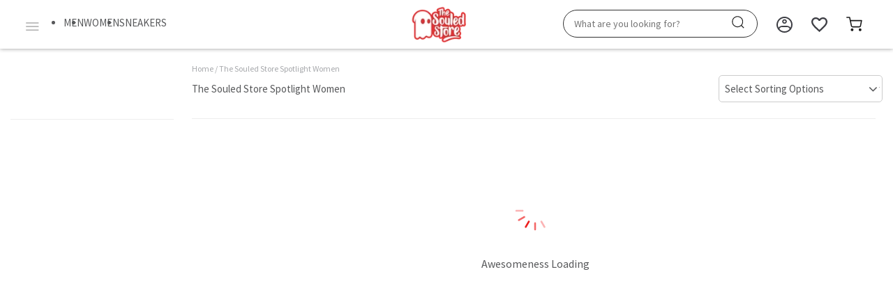

--- FILE ---
content_type: application/javascript
request_url: https://cdnt.netcoresmartech.com/webp/ADGMOT35CHFLVDHBJNIG50K969NM8E6909L5GBQAL57I844ML1SG_webp.js
body_size: 279
content:
var webp_configuration = {"campaigns":[{"whereTo":{"pageRuleCode":{"targetRule":"any","rules":[{"operator":"equalTo","value":"https:\/\/www.thesouledstore.com\/men"}]}},"startDate":"1768628307","endDate":"1924847124","siteid":"9cd445443efef2095a3e4879ead71131","cid":"MTkxOTIyLTM=","cg":0,"ct":0,"spa":"0","freq_cap":{"campaign":{"days":["Sunday","Monday","Tuesday","Wednesday","Thursday","Friday","Saturday"],"from":"09:00","to":"21:00"},"frequency":null,"frequencyType":"everytime"},"priorityType":"campaign_priority","versions":[{"whomTo":{"visitor":null,"visitor_type":null,"browser":[],"device":[],"os":[],"list_id":[31,13],"seg_id":[340,343],"activity":null},"whenTo":[],"vid":"4"}]}],"pageUrls":[{"operator":"equalTo","url":"https:\/\/www.thesouledstore.com\/men"}],"attributes":[4],"passKey":"59f3pKZWZovnUNkOSFOKeVWyQX8hMV3S5iVu3Vr3kWqeKL2CqRmFMjeDhmU4iXWo"};

--- FILE ---
content_type: image/svg+xml
request_url: https://prod-img.thesouledstore.com/static/search-black.svg?w=30&dpr=1
body_size: -72
content:
<svg width="18" height="18" viewBox="0 0 18 18" fill="none" xmlns="http://www.w3.org/2000/svg">
<g clip-path="url(#clip0_727_620)">
<path d="M0.79541 8.17951C0.79541 13.8639 6.94886 17.4166 11.8716 14.5745C14.1564 13.2554 15.5637 10.8176 15.5637 8.17951C15.5637 2.49519 9.41029 -1.05749 4.48751 1.78464C2.20279 3.10374 0.79541 5.54146 0.79541 8.17951Z" stroke="black" stroke-opacity="0.9" stroke-width="1.125"/>
<path d="M13.4009 13.401L17.2045 17.2047" stroke="black" stroke-opacity="0.9" stroke-width="1.125"/>
</g>
<defs>
<clipPath id="clip0_727_620">
<rect width="18" height="18" fill="white"/>
</clipPath>
</defs>
</svg>


--- FILE ---
content_type: application/javascript
request_url: https://www.thesouledstore.com/static/js/63.70c52a5b18cd1082b3eb.js
body_size: 18874
content:
webpackJsonp([63],{1051:function(e,t,a){a(2238);var n=a(110)(a(1804),a(2546),"data-v-4895cbae",null);e.exports=n.exports},1146:function(e,t){e.exports=function(e){function t(n){if(a[n])return a[n].exports;var r=a[n]={i:n,l:!1,exports:{}};return e[n].call(r.exports,r,r.exports,t),r.l=!0,r.exports}var a={};return t.m=e,t.c=a,t.i=function(e){return e},t.d=function(e,a,n){t.o(e,a)||Object.defineProperty(e,a,{configurable:!1,enumerable:!0,get:n})},t.n=function(e){var a=e&&e.__esModule?function(){return e.default}:function(){return e};return t.d(a,"a",a),a},t.o=function(e,t){return Object.prototype.hasOwnProperty.call(e,t)},t.p="/",t(t.s=76)}([function(e,t){var a=e.exports="undefined"!=typeof window&&window.Math==Math?window:"undefined"!=typeof self&&self.Math==Math?self:Function("return this")();"number"==typeof __g&&(__g=a)},function(e,t){var a={}.hasOwnProperty;e.exports=function(e,t){return a.call(e,t)}},function(e,t,a){var n=a(53),r=a(14);e.exports=function(e){return n(r(e))}},function(e,t,a){e.exports=!a(8)(function(){return 7!=Object.defineProperty({},"a",{get:function(){return 7}}).a})},function(e,t,a){var n=a(5),r=a(11);e.exports=a(3)?function(e,t,a){return n.f(e,t,r(1,a))}:function(e,t,a){return e[t]=a,e}},function(e,t,a){var n=a(7),r=a(30),i=a(23),o=Object.defineProperty;t.f=a(3)?Object.defineProperty:function(e,t,a){if(n(e),t=i(t,!0),n(a),r)try{return o(e,t,a)}catch(e){}if("get"in a||"set"in a)throw TypeError("Accessors not supported!");return"value"in a&&(e[t]=a.value),e}},function(e,t,a){var n=a(21)("wks"),r=a(12),i=a(0).Symbol,o="function"==typeof i;(e.exports=function(e){return n[e]||(n[e]=o&&i[e]||(o?i:r)("Symbol."+e))}).store=n},function(e,t,a){var n=a(9);e.exports=function(e){if(!n(e))throw TypeError(e+" is not an object!");return e}},function(e,t){e.exports=function(e){try{return!!e()}catch(e){return!0}}},function(e,t){e.exports=function(e){return"object"==typeof e?null!==e:"function"==typeof e}},function(e,t,a){var n=a(35),r=a(15);e.exports=Object.keys||function(e){return n(e,r)}},function(e,t){e.exports=function(e,t){return{enumerable:!(1&e),configurable:!(2&e),writable:!(4&e),value:t}}},function(e,t){var a=0,n=Math.random();e.exports=function(e){return"Symbol(".concat(void 0===e?"":e,")_",(++a+n).toString(36))}},function(e,t){var a=e.exports={version:"2.4.0"};"number"==typeof __e&&(__e=a)},function(e,t){e.exports=function(e){if(void 0==e)throw TypeError("Can't call method on  "+e);return e}},function(e,t){e.exports="constructor,hasOwnProperty,isPrototypeOf,propertyIsEnumerable,toLocaleString,toString,valueOf".split(",")},function(e,t){e.exports={}},function(e,t){e.exports=!0},function(e,t){t.f={}.propertyIsEnumerable},function(e,t,a){var n=a(5).f,r=a(1),i=a(6)("toStringTag");e.exports=function(e,t,a){e&&!r(e=a?e:e.prototype,i)&&n(e,i,{configurable:!0,value:t})}},function(e,t,a){var n=a(21)("keys"),r=a(12);e.exports=function(e){return n[e]||(n[e]=r(e))}},function(e,t,a){var n=a(0),r=n["__core-js_shared__"]||(n["__core-js_shared__"]={});e.exports=function(e){return r[e]||(r[e]={})}},function(e,t){var a=Math.ceil,n=Math.floor;e.exports=function(e){return isNaN(e=+e)?0:(e>0?n:a)(e)}},function(e,t,a){var n=a(9);e.exports=function(e,t){if(!n(e))return e;var a,r;if(t&&"function"==typeof(a=e.toString)&&!n(r=a.call(e)))return r;if("function"==typeof(a=e.valueOf)&&!n(r=a.call(e)))return r;if(!t&&"function"==typeof(a=e.toString)&&!n(r=a.call(e)))return r;throw TypeError("Can't convert object to primitive value")}},function(e,t,a){var n=a(0),r=a(13),i=a(17),o=a(25),s=a(5).f;e.exports=function(e){var t=r.Symbol||(r.Symbol=i?{}:n.Symbol||{});"_"==e.charAt(0)||e in t||s(t,e,{value:o.f(e)})}},function(e,t,a){t.f=a(6)},function(e,t,a){"use strict";t.a={translations:{af:{language:"Afrikaans",months:{original:["Januarie","Februarie","Maart","April","Mei","Junie","Julie","Augustus","September","Oktober","November","Desember"],abbr:["Jan","Feb","Mrt","Apr","Mei","Jun","Jul","Aug","Sep","Okt","Nov","Des"]},days:["So.","Ma.","Di.","Wo.","Do.","Vr.","Sa."]},ar:{language:"Arabic",rtl:!0,months:{original:["يناير","فبراير","مارس","أبريل","مايو","يونيو","يوليو","أغسطس","سبتمبر","أكتوبر","نوڤمبر","ديسمبر"],abbr:["يناير","فبراير","مارس","أبريل","مايو","يونيو","يوليو","أغسطس","سبتمبر","أكتوبر","نوڤمبر","ديسمبر"]},days:["أحد","إثنين","ثلاثاء","أربعاء","خميس","جمعة","سبت"]},bg:{language:"Bulgarian",months:{original:["Януари","Февруари","Март","Април","Май","Юни","Юли","Август","Септември","Октомври","Ноември","Декември"],abbr:["Ян","Фев","Мар","Апр","Май","Юни","Юли","Авг","Сеп","Окт","Ное","Дек"]},days:["Нд","Пн","Вт","Ср","Чт","Пт","Сб"]},bs:{language:"Bosnian",months:{original:["Januar","Februar","Mart","April","Maj","Juni","Juli","Avgust","Septembar","Oktobar","Novembar","Decembar"],abbr:["Jan","Feb","Mar","Apr","Maj","Jun","Jul","Avg","Sep","Okt","Nov","Dec"]},days:["Ned","Pon","Uto","Sri","Čet","Pet","Sub"]},cs:{language:"Czech",months:{original:["leden","únor","březen","duben","květen","červen","červenec","srpen","září","říjen","listopad","prosinec"],abbr:["led","úno","bře","dub","kvě","čer","čec","srp","zář","říj","lis","pro"]},days:["ne","po","út","st","čt","pá","so"]},da:{language:"Danish",months:{original:["Januar","Februar","Marts","April","Maj","Juni","Juli","August","September","Oktober","November","December"],abbr:["Jan","Feb","Mar","Apr","Maj","Jun","Jul","Aug","Sep","Okt","Nov","Dec"]},days:["Sø","Ma","Ti","On","To","Fr","Lø"]},de:{language:"German",months:{original:["Januar","Februar","März","April","Mai","Juni","Juli","August","September","Oktober","November","Dezember"],abbr:["Jan","Feb","Mär","Apr","Mai","Jun","Jul","Aug","Sep","Okt","Nov","Dez"]},days:["So.","Mo.","Di.","Mi.","Do.","Fr.","Sa."]},ee:{language:"Estonian",months:{original:["Jaanuar","Veebruar","Märts","Aprill","Mai","Juuni","Juuli","August","September","Oktoober","November","Detsember"],abbr:["Jaan","Veebr","Märts","Apr","Mai","Juuni","Juuli","Aug","Sept","Okt","Nov","Dets"]},days:["P","E","T","K","N","R","L"]},el:{language:"Greek",months:{original:["Ιανουάριος","Φεβρουάριος","Μάρτιος","Απρίλιος","Μάϊος","Ιούνιος","Ιούλιος","Αύγουστος","Σεπτέμβριος","Οκτώβριος","Νοέμβριος","Δεκέμβριος"],abbr:["Ιαν","Φεβ","Μαρ","Απρ","Μαι","Ιουν","Ιουλ","Αυγ","Σεπ","Οκτ","Νοε","Δεκ"]},days:["Κυρ","Δευ","Τρι","Τετ","Πεμ","Παρ","Σατ"]},en:{language:"English",months:{original:["January","February","March","April","May","June","July","August","September","October","November","December"],abbr:["Jan","Feb","Mar","Apr","May","Jun","Jul","Aug","Sep","Oct","Nov","Dec"]},days:["Sun","Mon","Tue","Wed","Thu","Fri","Sat"]},es:{language:"Spanish",months:{original:["Enero","Febrero","Marzo","Abril","Mayo","Junio","Julio","Agosto","Septiembre","Octubre","Noviembre","Diciembre"],abbr:["Ene","Feb","Mar","Abr","May","Jun","Jul","Ago","Sep","Oct","Nov","Dic"]},days:["Dom","Lun","Mar","Mié","Jue","Vie","Sab"]},ca:{language:"Catalan",months:{original:["Gener","Febrer","Març","Abril","Maig","Juny","Juliol","Agost","Setembre","Octubre","Novembre","Desembre"],abbr:["Gen","Feb","Mar","Abr","Mai","Jun","Jul","Ago","Set","Oct","Nov","Des"]},days:["Diu","Dil","Dmr","Dmc","Dij","Div","Dis"]},fi:{language:"Finish",months:{original:["tammikuu","helmikuu","maaliskuu","huhtikuu","toukokuu","kesäkuu","heinäkuu","elokuu","syyskuu","lokakuu","marraskuu","joulukuu"],abbr:["tammi","helmi","maalis","huhti","touko","kesä","heinä","elo","syys","loka","marras","joulu"]},days:["su","ma","ti","ke","to","pe","la"]},fr:{language:"French",months:{original:["Janvier","Février","Mars","Avril","Mai","Juin","Juillet","Août","Septembre","Octobre","Novembre","Décembre"],abbr:["Jan","Fév","Mar","Avr","Mai","Juin","Juil","Août","Sep","Oct","Nov","Déc"]},days:["Dim","Lun","Mar","Mer","Jeu","Ven","Sam"]},ge:{language:"Georgia",months:{original:["იანვარი","თებერვალი","მარტი","აპრილი","მაისი","ივნისი","ივლისი","აგვისტო","სექტემბერი","ოქტომბერი","ნოემბერი","დეკემბერი"],abbr:["იან","თებ","მარ","აპრ","მაი","ივნ","ივლ","აგვ","სექ","ოქტ","ნოე","დეკ"]},days:["კვი","ორშ","სამ","ოთხ","ხუთ","პარ","შაბ"]},ja:{language:"Japanese",ymd:!0,months:{original:["1月","2月","3月","4月","5月","6月","7月","8月","9月","10月","11月","12月"],abbr:["1月","2月","3月","4月","5月","6月","7月","8月","9月","10月","11月","12月"]},days:["日","月","火","水","木","金","土"]},he:{language:"Hebrew",rtl:!0,months:{original:["ינואר","פברואר","מרץ","אפריל","מאי","יוני","יולי","אוגוסט","ספטמבר","אוקטובר","נובמבר","דצמבר"],abbr:["ינו","פבר","מרץ","אפר","מאי","יונ","יול","אוג","ספט","אוק","נוב","דצמ"]},days:["א","ב","ג","ד","ה","ו","ש"]},hu:{language:"Hungarian",ymd:!0,months:{original:["Január","Február","Március","Április","Május","Június","Július","Augusztus","Szeptember","Október","November","December"],abbr:["Jan","Febr","Márc","Ápr","Máj","Jún","Júl","Aug","Szept","Okt","Nov","Dec"]},days:["Vas","Hét","Ke","Sze","Csü","Pén","Szo"]},hr:{language:"Croatian",months:{original:["Siječanj","Veljača","Ožujak","Travanj","Svibanj","Lipanj","Srpanj","Kolovoz","Rujan","Listopad","Studeni","Prosinac"],abbr:["Sij","Velj","Ožu","Tra","Svi","Lip","Srp","Kol","Ruj","Lis","Stu","Pro"]},days:["Ned","Pon","Uto","Sri","Čet","Pet","Sub"]},id:{language:"Indonesian",months:{original:["Januari","Februari","Maret","April","Mei","Juni","Juli","Agustus","September","Oktober","November","Desember"],abbr:["Jan","Feb","Mar","Apr","Mei","Jun","Jul","Agu","Sep","Okt","Nov","Des"]},days:["Min","Sen","Sel","Rab","Kam","Jum","Sab"]},it:{language:"Italian",months:{original:["Gennaio","Febbraio","Marzo","Aprile","Maggio","Giugno","Luglio","Agosto","Settembre","Ottobre","Novembre","Dicembre"],abbr:["Gen","Feb","Mar","Apr","Mag","Giu","Lug","Ago","Set","Ott","Nov","Dic"]},days:["Dom","Lun","Mar","Mer","Gio","Ven","Sab"]},is:{language:"Icelandic",months:{original:["Janúar","Febrúar","Mars","Apríl","Maí","Júní","Júlí","Ágúst","September","Október","Nóvember","Desember"],abbr:["Jan","Feb","Mars","Apr","Maí","Jún","Júl","Ágú","Sep","Okt","Nóv","Des"]},days:["Sun","Mán","Þri","Mið","Fim","Fös","Lau"]},fa:{language:"Persian",months:{original:["فروردین","اردیبهشت","خرداد","تیر","مرداد","شهریور","مهر","آبان","آذر","دی","بهمن","اسفند"],abbr:["فرو","ارد","خرد","تیر","مرد","شهر","مهر","آبا","آذر","دی","بهم","اسف"]},days:["یکشنبه","دوشنبه","سه‌شنبه","چهارشنبه","پنجشنبه","جمعه","شنبه"]},ko:{language:"Korean",ymd:!0,months:{original:["1월","2월","3월","4월","5월","6월","7월","8월","9월","10월","11월","12월"],abbr:["1월","2월","3월","4월","5월","6월","7월","8월","9월","10월","11월","12월"]},days:["일","월","화","수","목","금","토"]},lb:{language:"Luxembourgish",months:{original:["Januar","Februar","Mäerz","Abrëll","Mäi","Juni","Juli","August","September","Oktober","November","Dezember"],abbr:["Jan","Feb","Mäe","Abr","Mäi","Jun","Jul","Aug","Sep","Okt","Nov","Dez"]},days:["So.","Mé.","Dë.","Më.","Do.","Fr.","Sa."]},lt:{language:"Lithuanian",ymd:!0,months:{original:["Sausis","Vasaris","Kovas","Balandis","Gegužė","Birželis","Liepa","Rugpjūtis","Rugsėjis","Spalis","Lapkritis","Gruodis"],abbr:["Sau","Vas","Kov","Bal","Geg","Bir","Lie","Rugp","Rugs","Spa","Lap","Gru"]},days:["Sek","Pir","Ant","Tre","Ket","Pen","Šeš"]},lv:{language:"Latvian",months:{original:["Janvāris","Februāris","Marts","Aprīlis","Maijs","Jūnijs","Jūlijs","Augusts","Septembris","Oktobris","Novembris","Decembris"],abbr:["Jan","Feb","Mar","Apr","Mai","Jūn","Jūl","Aug","Sep","Okt","Nov","Dec"]},days:["Sv","Pr","Ot","Tr","Ce","Pk","Se"]},mn:{language:"Mongolia",ymd:!0,months:{original:["1 дүгээр сар","2 дугаар сар","3 дугаар сар","4 дүгээр сар","5 дугаар сар","6 дугаар сар","7 дугаар сар","8 дугаар сар","9 дүгээр сар","10 дугаар сар","11 дүгээр сар","12 дугаар сар"],abbr:["1-р сар","2-р сар","3-р сар","4-р сар","5-р сар","6-р сар","7-р сар","8-р сар","9-р сар","10-р сар","11-р сар","12-р сар"]},days:["Ня","Да","Мя","Лх","Пү","Ба","Бя"]},nl:{language:"Dutch",months:{original:["januari","februari","maart","april","mei","juni","juli","augustus","september","oktober","november","december"],abbr:["jan","feb","maa","apr","mei","jun","jul","aug","sep","okt","nov","dec"]},days:["zo","ma","di","wo","do","vr","za"]},"nb-no":{language:"Norwegian Bokmål",months:{original:["Januar","Februar","Mars","April","Mai","Juni","Juli","August","September","Oktober","November","Desember"],abbr:["Jan","Feb","Mar","Apr","Mai","Jun","Jul","Aug","Sep","Okt","Nov","Des"]},days:["Sø","Ma","Ti","On","To","Fr","Lø"]},pl:{language:"Polish",months:{original:["Styczeń","Luty","Marzec","Kwiecień","Maj","Czerwiec","Lipiec","Sierpień","Wrzesień","Październik","Listopad","Grudzień"],abbr:["Sty","Lut","Mar","Kwi","Maj","Cze","Lip","Sie","Wrz","Paź","Lis","Gru"]},days:["Nd","Pn","Wt","Śr","Czw","Pt","Sob"]},"pt-br":{language:"Brazilian",months:{original:["Janeiro","Fevereiro","Março","Abril","Maio","Junho","Julho","Agosto","Setembro","Outubro","Novembro","Dezembro"],abbr:["Jan","Fev","Mar","Abr","Mai","Jun","Jul","Ago","Set","Out","Nov","Dez"]},days:["Dom","Seg","Ter","Qua","Qui","Sex","Sab"]},ro:{language:"Romanian",months:{original:["Ianuarie","Februarie","Martie","Aprilie","Mai","Iunie","Iulie","August","Septembrie","Octombrie","Noiembrie","Decembrie"],abbr:["Ian","Feb","Mar","Apr","Mai","Iun","Iul","Aug","Sep","Oct","Noi","Dec"]},days:["D","L","Ma","Mi","J","V","S"]},ru:{language:"Russian",months:{original:["Январь","Февраль","Март","Апрель","Май","Июнь","Июль","Август","Сентябрь","Октябрь","Ноябрь","Декабрь"],abbr:["Янв","Февр","Март","Апр","Май","Июнь","Июль","Авг","Сент","Окт","Нояб","Дек"]},days:["Вс","Пн","Вт","Ср","Чт","Пт","Сб"]},sv:{language:"Swedish",months:{original:["Januari","Februari","Mars","April","Maj","Juni","Juli","Augusti","September","Oktober","November","December"],abbr:["Jan","Feb","Mar","Apr","Maj","Jun","Jul","Aug","Sep","Okt","Nov","Dec"]},days:["Sön","Mån","Tis","Ons","Tor","Fre","Lör"]},sk:{language:"Slovakian",months:{original:["január","február","marec","apríl","máj","jún","júl","august","september","október","november","december"],abbr:["jan","feb","mar","apr","máj","jún","júl","aug","sep","okt","nov","dec"]},days:["ne","po","ut","st","št","pi","so"]},"sl-si":{language:"Sloveian",months:{original:["Januar","Februar","Marec","April","Maj","Junij","Julij","Avgust","September","Oktober","November","December"],abbr:["Jan","Feb","Mar","Apr","Maj","Jun","Jul","Avg","Sep","Okt","Nov","Dec"]},days:["Ned","Pon","Tor","Sre","Čet","Pet","Sob"]},sr:{language:"Serbian",months:{original:["Januar","Februar","Mart","April","Maj","Jun","Jul","Avgust","Septembar","Oktobar","Novembar","Decembar"],abbr:["Jan","Feb","Mar","Apr","Maj","Jun","Jul","Avg","Sep","Okt","Nov","Dec"]},days:["Ned","Pon","Uto","Sre","Čet","Pet","Sub"]},"sr-Cyrl":{language:"Serbian in Cyrillic script",months:{original:["Јануар","Фебруар","Март","Април","Мај","Јун","Јул","Август","Септембар","Октобар","Новембар","Децембар"],abbr:["Јан","Феб","Мар","Апр","Мај","Јун","Јул","Авг","Сеп","Окт","Нов","Дец"]},days:["Нед","Пон","Уто","Сре","Чет","Пет","Суб"]},th:{language:"Thai",months:{original:["มกราคม","กุมภาพันธ์","มีนาคม","เมษายน","พฤษภาคม","มิถุนายน","กรกฎาคม","สิงหาคม","กันยายน","ตุลาคม","พฤศจิกายน","ธันวาคม"],abbr:["ม.ค.","ก.พ.","มี.ค.","เม.ย.","พ.ค.","มิ.ย.","ก.ค.","ส.ค.","ก.ย.","ต.ค.","พ.ย.","ธ.ค."]},days:["อา","จ","อ","พ","พฤ","ศ","ส"]},tr:{language:"Turkish",months:{original:["Ocak","Şubat","Mart","Nisan","Mayıs","Haziran","Temmuz","Ağustos","Eylül","Ekim","Kasım","Aralık"],abbr:["Oca","Şub","Mar","Nis","May","Haz","Tem","Ağu","Eyl","Eki","Kas","Ara"]},days:["Paz","Pzt","Sal","Çar","Per","Cum","Cmt"]},uk:{language:"Ukraine",months:{original:["Січень","Лютий","Березень","Квітень","Травень","Червень","Липень","Серпень","Вересень","Жовтень","Листопад","Грудень"],abbr:["Січ","Лют","Бер","Квіт","Трав","Чер","Лип","Серп","Вер","Жовт","Лист","Груд"]},days:["Нд","Пн","Вт","Ср","Чт","Пт","Сб"]},ur:{language:"Urdu",rtl:!0,months:{original:["جنوری","فروری","مارچ","اپریل","مئی","جون","جولائی","اگست","سپتمبر","اکتوبر","نومبر","دسمبر"],abbr:["جنوری","فروری","مارچ","اپریل","مئی","جون","جولائی","اگست","سپتمبر","اکتوبر","نومبر","دسمبر"]},days:["اتوار","پیر","منگل","بدھ","جمعرات","جمعہ","ہفتہ"]},vi:{language:"Vientnamese",months:{original:["Tháng 1","Tháng 2","Tháng 3","Tháng 4","Tháng 5","Tháng 6","Tháng 7","Tháng 8","Tháng 9","Tháng 10","Tháng 11","Tháng 12"],abbr:["T 01","T 02","T 03","T 04","T 05","T 06","T 07","T 08","T 09","T 10","T 11","T 12"]},days:["CN","Thứ 2","Thứ 3","Thứ 4","Thứ 5","Thứ 6","Thứ 7"]},zh:{language:"Chinese",ymd:!0,months:{original:["一月","二月","三月","四月","五月","六月","七月","八月","九月","十月","十一月","十二月"],abbr:["一月","二月","三月","四月","五月","六月","七月","八月","九月","十月","十一月","十二月"]},days:["日","一","二","三","四","五","六"]}}}},function(e,t){var a={}.toString;e.exports=function(e){return a.call(e).slice(8,-1)}},function(e,t,a){var n=a(9),r=a(0).document,i=n(r)&&n(r.createElement);e.exports=function(e){return i?r.createElement(e):{}}},function(e,t,a){var n=a(0),r=a(13),i=a(50),o=a(4),s=function(e,t,a){var l,u,d,c=e&s.F,h=e&s.G,p=e&s.S,f=e&s.P,g=e&s.B,b=e&s.W,m=h?r:r[t]||(r[t]={}),v=m.prototype,y=h?n:p?n[t]:(n[t]||{}).prototype;for(l in h&&(a=t),a)(u=!c&&y&&void 0!==y[l])&&l in m||(d=u?y[l]:a[l],m[l]=h&&"function"!=typeof y[l]?a[l]:g&&u?i(d,n):b&&y[l]==d?function(e){var t=function(t,a,n){if(this instanceof e){switch(arguments.length){case 0:return new e;case 1:return new e(t);case 2:return new e(t,a)}return new e(t,a,n)}return e.apply(this,arguments)};return t.prototype=e.prototype,t}(d):f&&"function"==typeof d?i(Function.call,d):d,f&&((m.virtual||(m.virtual={}))[l]=d,e&s.R&&v&&!v[l]&&o(v,l,d)))};s.F=1,s.G=2,s.S=4,s.P=8,s.B=16,s.W=32,s.U=64,s.R=128,e.exports=s},function(e,t,a){e.exports=!a(3)&&!a(8)(function(){return 7!=Object.defineProperty(a(28)("div"),"a",{get:function(){return 7}}).a})},function(e,t,a){"use strict";var n=a(17),r=a(29),i=a(36),o=a(4),s=a(1),l=a(16),u=a(55),d=a(19),c=a(62),h=a(6)("iterator"),p=!([].keys&&"next"in[].keys()),f=function(){return this};e.exports=function(e,t,a,g,b,m,v){u(a,t,g);var y,A,D,w=function(e){if(!p&&e in k)return k[e];switch(e){case"keys":case"values":return function(){return new a(this,e)}}return function(){return new a(this,e)}},M=t+" Iterator",_="values"==b,C=!1,k=e.prototype,S=k[h]||k["@@iterator"]||b&&k[b],x=S||w(b),O=b?_?w("entries"):x:void 0,j="Array"==t&&k.entries||S;if(j&&(D=c(j.call(new e)))!==Object.prototype&&(d(D,M,!0),n||s(D,h)||o(D,h,f)),_&&S&&"values"!==S.name&&(C=!0,x=function(){return S.call(this)}),n&&!v||!p&&!C&&k[h]||o(k,h,x),l[t]=x,l[M]=f,b)if(y={values:_?x:w("values"),keys:m?x:w("keys"),entries:O},v)for(A in y)A in k||i(k,A,y[A]);else r(r.P+r.F*(p||C),t,y);return y}},function(e,t,a){var n=a(7),r=a(59),i=a(15),o=a(20)("IE_PROTO"),s=function(){},l=function(){var e,t=a(28)("iframe"),n=i.length;for(t.style.display="none",a(52).appendChild(t),t.src="javascript:",(e=t.contentWindow.document).open(),e.write("<script>document.F=Object<\/script>"),e.close(),l=e.F;n--;)delete l.prototype[i[n]];return l()};e.exports=Object.create||function(e,t){var a;return null!==e?(s.prototype=n(e),a=new s,s.prototype=null,a[o]=e):a=l(),void 0===t?a:r(a,t)}},function(e,t,a){var n=a(35),r=a(15).concat("length","prototype");t.f=Object.getOwnPropertyNames||function(e){return n(e,r)}},function(e,t){t.f=Object.getOwnPropertySymbols},function(e,t,a){var n=a(1),r=a(2),i=a(49)(!1),o=a(20)("IE_PROTO");e.exports=function(e,t){var a,s=r(e),l=0,u=[];for(a in s)a!=o&&n(s,a)&&u.push(a);for(;t.length>l;)n(s,a=t[l++])&&(~i(u,a)||u.push(a));return u}},function(e,t,a){e.exports=a(4)},function(e,t,a){"use strict";Object.defineProperty(t,"__esModule",{value:!0});var n=a(41),r=a(26);t.default={props:{value:{validator:function(e){return null===e||e instanceof Date||"string"==typeof e||"number"==typeof e}},name:String,refName:String,id:String,format:{type:[String,Function],default:"dd MMM yyyy"},language:{type:String,default:"en"},openDate:{validator:function(e){return null===e||e instanceof Date||"string"==typeof e}},fullMonthName:Boolean,disabled:Object,highlighted:Object,placeholder:String,inline:Boolean,calendarClass:[String,Object],inputClass:[String,Object],wrapperClass:[String,Object],mondayFirst:Boolean,clearButton:Boolean,clearButtonIcon:String,calendarButton:Boolean,calendarButtonIcon:String,calendarButtonIconContent:String,bootstrapStyling:Boolean,initialView:String,disabledPicker:Boolean,required:Boolean,minimumView:{type:String,default:"day"},maximumView:{type:String,default:"year"}},data:function(){return{pageTimestamp:(this.openDate?new Date(this.openDate):new Date).setDate(1),selectedDate:null,showDayView:!1,showMonthView:!1,showYearView:!1,calendarHeight:0}},watch:{value:function(e){this.setValue(e)},openDate:function(){this.setPageDate()},initialView:function(){this.setInitialView()}},computed:{computedInitialView:function(){return this.initialView?this.initialView:this.minimumView},pageDate:function(){return new Date(this.pageTimestamp)},formattedValue:function(){return this.selectedDate?"function"==typeof this.format?this.format(this.selectedDate):n.a.formatDate(new Date(this.selectedDate),this.format,this.translation):null},translation:function(){return r.a.translations[this.language]},currMonthName:function(){var e=this.fullMonthName?this.translation.months.original:this.translation.months.abbr;return n.a.getMonthNameAbbr(this.pageDate.getMonth(),e)},currYear:function(){return this.pageDate.getFullYear()},blankDays:function(){var e=this.pageDate,t=new Date(e.getFullYear(),e.getMonth(),1,e.getHours(),e.getMinutes());return this.mondayFirst?t.getDay()>0?t.getDay()-1:6:t.getDay()},daysOfWeek:function(){if(this.mondayFirst){var e=this.translation.days.slice();return e.push(e.shift()),e}return this.translation.days},days:function(){for(var e=this.pageDate,t=[],a=new Date(e.getFullYear(),e.getMonth(),1,e.getHours(),e.getMinutes()),r=n.a.daysInMonth(a.getFullYear(),a.getMonth()),i=0;i<r;i++)t.push({date:a.getDate(),timestamp:a.getTime(),isSelected:this.isSelectedDate(a),isDisabled:this.isDisabledDate(a),isHighlighted:this.isHighlightedDate(a),isHighlightStart:this.isHighlightStart(a),isHighlightEnd:this.isHighlightEnd(a),isToday:a.toDateString()===(new Date).toDateString(),isWeekend:0===a.getDay()||6===a.getDay(),isSaturday:6===a.getDay(),isSunday:0===a.getDay()}),a.setDate(a.getDate()+1);return t},months:function(){for(var e=this.pageDate,t=[],a=new Date(e.getFullYear(),0,e.getDate(),e.getHours(),e.getMinutes()),r=0;r<12;r++)t.push({month:n.a.getMonthName(r,this.translation.months.original),timestamp:a.getTime(),isSelected:this.isSelectedMonth(a),isDisabled:this.isDisabledMonth(a)}),a.setMonth(a.getMonth()+1);return t},years:function(){for(var e=this.pageDate,t=[],a=new Date(10*Math.floor(e.getFullYear()/10),e.getMonth(),e.getDate(),e.getHours(),e.getMinutes()),n=0;n<10;n++)t.push({year:a.getFullYear(),timestamp:a.getTime(),isSelected:this.isSelectedYear(a),isDisabled:this.isDisabledYear(a)}),a.setFullYear(a.getFullYear()+1);return t},calendarStyle:function(){return{position:this.isInline?"static":void 0}},isOpen:function(){return this.showDayView||this.showMonthView||this.showYearView},isInline:function(){return!!this.inline},isRtl:function(){return!0===this.translation.rtl},isYmd:function(){return!0===this.translation.ymd}},methods:{close:function(e){this.showDayView=this.showMonthView=this.showYearView=!1,this.isInline||(e&&this.$emit("closed"),document.removeEventListener("click",this.clickOutside,!1))},resetDefaultDate:function(){null!==this.selectedDate?this.setPageDate(this.selectedDate):this.setPageDate()},showCalendar:function(){return!this.disabledPicker&&!this.isInline&&(this.isOpen?this.close(!0):(this.setInitialView(),void(this.isInline||this.$emit("opened"))))},setInitialView:function(){var e=this.computedInitialView;if(!this.allowedToShowView(e))throw new Error("initialView '"+this.initialView+"' cannot be rendered based on minimum '"+this.minimumView+"' and maximum '"+this.maximumView+"'");switch(e){case"year":this.showYearCalendar();break;case"month":this.showMonthCalendar();break;default:this.showDayCalendar()}},allowedToShowView:function(e){var t=["day","month","year"],a=t.indexOf(this.minimumView),n=t.indexOf(this.maximumView),r=t.indexOf(e);return r>=a&&r<=n},showDayCalendar:function(){if(!this.allowedToShowView("day"))return!1;this.close(),this.showDayView=!0,this.addOutsideClickListener()},showMonthCalendar:function(){if(!this.allowedToShowView("month"))return!1;this.close(),this.showMonthView=!0,this.addOutsideClickListener()},showYearCalendar:function(){if(!this.allowedToShowView("year"))return!1;this.close(),this.showYearView=!0,this.addOutsideClickListener()},addOutsideClickListener:function(){var e=this;this.isInline||setTimeout(function(){document.addEventListener("click",e.clickOutside,!1)},100)},setDate:function(e){var t=new Date(e);this.selectedDate=new Date(t),this.setPageDate(t),this.$emit("selected",new Date(t)),this.$emit("input",new Date(t))},clearDate:function(){this.selectedDate=null,this.$emit("selected",null),this.$emit("input",null),this.$emit("cleared")},selectDate:function(e){if(e.isDisabled)return this.$emit("selectedDisabled",e),!1;this.setDate(e.timestamp),this.isInline||this.close(!0)},selectMonth:function(e){if(e.isDisabled)return!1;var t=new Date(e.timestamp);this.allowedToShowView("day")?(this.setPageDate(t),this.$emit("changedMonth",e),this.showDayCalendar()):(this.setDate(t),this.isInline||this.close(!0))},selectYear:function(e){if(e.isDisabled)return!1;var t=new Date(e.timestamp);this.allowedToShowView("month")?(this.setPageDate(t),this.$emit("changedYear",e),this.showMonthCalendar()):(this.setDate(t),this.isInline||this.close(!0))},getPageDate:function(){return this.pageDate.getDate()},getPageMonth:function(){return this.pageDate.getMonth()},getPageYear:function(){return this.pageDate.getFullYear()},getPageDecade:function(){var e=10*Math.floor(this.pageDate.getFullYear()/10);return e+" - "+(e+9)},changeMonth:function(e){var t=this.pageDate;t.setMonth(t.getMonth()+e),this.setPageDate(t),this.$emit("changedMonth",t)},previousMonth:function(){this.previousMonthDisabled()||this.changeMonth(-1)},previousMonthDisabled:function(){if(!this.disabled||!this.disabled.to)return!1;var e=this.pageDate;return this.disabled.to.getMonth()>=e.getMonth()&&this.disabled.to.getFullYear()>=e.getFullYear()},nextMonth:function(){this.nextMonthDisabled()||this.changeMonth(1)},nextMonthDisabled:function(){if(!this.disabled||!this.disabled.from)return!1;var e=this.pageDate;return this.disabled.from.getMonth()<=e.getMonth()&&this.disabled.from.getFullYear()<=e.getFullYear()},changeYear:function(e){var t=arguments.length>1&&void 0!==arguments[1]?arguments[1]:"changedYear",a=this.pageDate;a.setYear(a.getFullYear()+e),this.setPageDate(a),this.$emit(t,a)},previousYear:function(){this.previousYearDisabled()||this.changeYear(-1)},previousYearDisabled:function(){return!(!this.disabled||!this.disabled.to)&&this.disabled.to.getFullYear()>=this.pageDate.getFullYear()},nextYear:function(){this.nextYearDisabled()||this.changeYear(1)},nextYearDisabled:function(){return!(!this.disabled||!this.disabled.from)&&this.disabled.from.getFullYear()<=this.pageDate.getFullYear()},previousDecade:function(){this.previousDecadeDisabled()||this.changeYear(-10,"changeDecade")},previousDecadeDisabled:function(){return!(!this.disabled||!this.disabled.to)&&10*Math.floor(this.disabled.to.getFullYear()/10)>=10*Math.floor(this.pageDate.getFullYear()/10)},nextDecade:function(){this.nextDecadeDisabled()||this.changeYear(10,"changeDecade")},nextDecadeDisabled:function(){return!(!this.disabled||!this.disabled.from)&&10*Math.ceil(this.disabled.from.getFullYear()/10)<=10*Math.ceil(this.pageDate.getFullYear()/10)},isSelectedDate:function(e){return this.selectedDate&&this.selectedDate.toDateString()===e.toDateString()},isDisabledDate:function(e){var t=!1;return void 0!==this.disabled&&(void 0!==this.disabled.dates&&this.disabled.dates.forEach(function(a){if(e.toDateString()===a.toDateString())return t=!0,!0}),void 0!==this.disabled.to&&this.disabled.to&&e<this.disabled.to&&(t=!0),void 0!==this.disabled.from&&this.disabled.from&&e>this.disabled.from&&(t=!0),void 0!==this.disabled.ranges&&this.disabled.ranges.forEach(function(a){if(void 0!==a.from&&a.from&&void 0!==a.to&&a.to&&e<a.to&&e>a.from)return t=!0,!0}),void 0!==this.disabled.days&&-1!==this.disabled.days.indexOf(e.getDay())&&(t=!0),void 0!==this.disabled.daysOfMonth&&-1!==this.disabled.daysOfMonth.indexOf(e.getDate())&&(t=!0),"function"==typeof this.disabled.customPredictor&&this.disabled.customPredictor(e)&&(t=!0),t)},isHighlightedDate:function(e){if((!this.highlighted||!this.highlighted.includeDisabled)&&this.isDisabledDate(e))return!1;var t=!1;return void 0!==this.highlighted&&(void 0!==this.highlighted.dates&&this.highlighted.dates.forEach(function(a){if(e.toDateString()===a.toDateString())return t=!0,!0}),this.isDefined(this.highlighted.from)&&this.isDefined(this.highlighted.to)&&(t=e>=this.highlighted.from&&e<=this.highlighted.to),void 0!==this.highlighted.days&&-1!==this.highlighted.days.indexOf(e.getDay())&&(t=!0),void 0!==this.highlighted.daysOfMonth&&-1!==this.highlighted.daysOfMonth.indexOf(e.getDate())&&(t=!0),"function"==typeof this.highlighted.customPredictor&&this.highlighted.customPredictor(e)&&(t=!0),t)},isHighlightStart:function(e){return this.isHighlightedDate(e)&&this.highlighted.from instanceof Date&&this.highlighted.from.getFullYear()===e.getFullYear()&&this.highlighted.from.getMonth()===e.getMonth()&&this.highlighted.from.getDate()===e.getDate()},isHighlightEnd:function(e){return this.isHighlightedDate(e)&&this.highlighted.to instanceof Date&&this.highlighted.to.getFullYear()===e.getFullYear()&&this.highlighted.to.getMonth()===e.getMonth()&&this.highlighted.to.getDate()===e.getDate()},isDefined:function(e){return void 0!==e&&e},isSelectedMonth:function(e){return this.selectedDate&&this.selectedDate.getFullYear()===e.getFullYear()&&this.selectedDate.getMonth()===e.getMonth()},isDisabledMonth:function(e){var t=!1;return void 0!==this.disabled&&(void 0!==this.disabled.to&&this.disabled.to&&(e.getMonth()<this.disabled.to.getMonth()&&e.getFullYear()<=this.disabled.to.getFullYear()||e.getFullYear()<this.disabled.to.getFullYear())&&(t=!0),void 0!==this.disabled.from&&this.disabled.from&&(this.disabled.from&&e.getMonth()>this.disabled.from.getMonth()&&e.getFullYear()>=this.disabled.from.getFullYear()||e.getFullYear()>this.disabled.from.getFullYear())&&(t=!0),t)},isSelectedYear:function(e){return this.selectedDate&&this.selectedDate.getFullYear()===e.getFullYear()},isDisabledYear:function(e){var t=!1;return!(void 0===this.disabled||!this.disabled)&&(void 0!==this.disabled.to&&this.disabled.to&&e.getFullYear()<this.disabled.to.getFullYear()&&(t=!0),void 0!==this.disabled.from&&this.disabled.from&&e.getFullYear()>this.disabled.from.getFullYear()&&(t=!0),t)},setValue:function(e){if("string"==typeof e||"number"==typeof e){var t=new Date(e);e=isNaN(t.valueOf())?null:t}if(!e)return this.setPageDate(),void(this.selectedDate=null);this.selectedDate=e,this.setPageDate(e)},setPageDate:function(e){e||(e=this.openDate?new Date(this.openDate):new Date),this.pageTimestamp=new Date(e).setDate(1)},clickOutside:function(e){if(this.$el&&!this.$el.contains(e.target)){if(this.isInline)return this.showDayCalendar();this.resetDefaultDate(),this.close(!0),document.removeEventListener("click",this.clickOutside,!1)}},dayClasses:function(e){return{selected:e.isSelected,disabled:e.isDisabled,highlighted:e.isHighlighted,today:e.isToday,weekend:e.isWeekend,sat:e.isSaturday,sun:e.isSunday,"highlight-start":e.isHighlightStart,"highlight-end":e.isHighlightEnd}},init:function(){this.value&&this.setValue(this.value),this.isInline&&this.setInitialView()}},mounted:function(){this.init()}}},function(e,t){e.exports=function(e,t,a,n,r){var i,o=e=e||{},s=typeof e.default;"object"!==s&&"function"!==s||(i=e,o=e.default);var l,u="function"==typeof o?o.options:o;if(t&&(u.render=t.render,u.staticRenderFns=t.staticRenderFns),n&&(u._scopeId=n),r?(l=function(e){(e=e||this.$vnode&&this.$vnode.ssrContext||this.parent&&this.parent.$vnode&&this.parent.$vnode.ssrContext)||"undefined"==typeof __VUE_SSR_CONTEXT__||(e=__VUE_SSR_CONTEXT__),a&&a.call(this,e),e&&e._registeredComponents&&e._registeredComponents.add(r)},u._ssrRegister=l):a&&(l=a),l){var d=u.functional,c=d?u.render:u.beforeCreate;d?u.render=function(e,t){return l.call(t),c(e,t)}:u.beforeCreate=c?[].concat(c,l):[l]}return{esModule:i,exports:o,options:u}}},function(e,t){e.exports={render:function(){var e=this,t=e.$createElement,a=e._self._c||t;return a("div",{staticClass:"vdp-datepicker",class:[e.wrapperClass,e.isRtl?"rtl":""]},[a("div",{class:{"input-group":e.bootstrapStyling}},[e.calendarButton?a("span",{staticClass:"vdp-datepicker__calendar-button",class:{"input-group-addon":e.bootstrapStyling},style:{"cursor:not-allowed;":e.disabledPicker},on:{click:e.showCalendar}},[a("i",{class:e.calendarButtonIcon},[e._v("\n        "+e._s(e.calendarButtonIconContent)+"\n        "),e.calendarButtonIcon?e._e():a("span",[e._v("…")])])]):e._e(),e._v(" "),a("input",{ref:e.refName,class:[e.inputClass,{"form-control":e.bootstrapStyling}],attrs:{type:e.inline?"hidden":"text",name:e.name,id:e.id,"open-date":e.openDate,placeholder:e.placeholder,"clear-button":e.clearButton,disabled:e.disabledPicker,required:e.required,readonly:""},domProps:{value:e.formattedValue},on:{click:e.showCalendar}}),e._v(" "),e.clearButton&&e.selectedDate?a("span",{staticClass:"vdp-datepicker__clear-button",class:{"input-group-addon":e.bootstrapStyling},on:{click:function(t){e.clearDate()}}},[a("i",{class:e.clearButtonIcon},[e.clearButtonIcon?e._e():a("span",[e._v("×")])])]):e._e()]),e._v(" "),e.allowedToShowView("day")?[a("div",{directives:[{name:"show",rawName:"v-show",value:e.showDayView,expression:"showDayView"}],class:[e.calendarClass,"vdp-datepicker__calendar"],style:e.calendarStyle},[a("header",[a("span",{staticClass:"prev",class:{disabled:e.isRtl?e.nextMonthDisabled(e.pageTimestamp):e.previousMonthDisabled(e.pageTimestamp)},on:{click:function(t){e.isRtl?e.nextMonth():e.previousMonth()}}},[e._v("<")]),e._v(" "),a("span",{class:e.allowedToShowView("month")?"up":"",on:{click:e.showMonthCalendar}},[e._v(e._s(e.isYmd?e.currYear:e.currMonthName)+" "+e._s(e.isYmd?e.currMonthName:e.currYear))]),e._v(" "),a("span",{staticClass:"next",class:{disabled:e.isRtl?e.previousMonthDisabled(e.pageTimestamp):e.nextMonthDisabled(e.pageTimestamp)},on:{click:function(t){e.isRtl?e.previousMonth():e.nextMonth()}}},[e._v(">")])]),e._v(" "),a("div",{class:e.isRtl?"flex-rtl":""},[e._l(e.daysOfWeek,function(t){return a("span",{key:t.timestamp,staticClass:"cell day-header"},[e._v(e._s(t))])}),e._v(" "),e.blankDays>0?e._l(e.blankDays,function(e){return a("span",{key:e.timestamp,staticClass:"cell day blank"})}):e._e(),e._l(e.days,function(t){return a("span",{key:t.timestamp,staticClass:"cell day",class:e.dayClasses(t),attrs:{"track-by":"timestamp"},on:{click:function(a){e.selectDate(t)}}},[e._v(e._s(t.date))])})],2)])]:e._e(),e._v(" "),e.allowedToShowView("month")?[a("div",{directives:[{name:"show",rawName:"v-show",value:e.showMonthView,expression:"showMonthView"}],class:[e.calendarClass,"vdp-datepicker__calendar"],style:e.calendarStyle},[a("header",[a("span",{staticClass:"prev",class:{disabled:e.previousYearDisabled(e.pageTimestamp)},on:{click:e.previousYear}},[e._v("<")]),e._v(" "),a("span",{class:e.allowedToShowView("year")?"up":"",on:{click:e.showYearCalendar}},[e._v(e._s(e.getPageYear()))]),e._v(" "),a("span",{staticClass:"next",class:{disabled:e.nextYearDisabled(e.pageTimestamp)},on:{click:e.nextYear}},[e._v(">")])]),e._v(" "),e._l(e.months,function(t){return a("span",{key:t.timestamp,staticClass:"cell month",class:{selected:t.isSelected,disabled:t.isDisabled},attrs:{"track-by":"timestamp"},on:{click:function(a){a.stopPropagation(),e.selectMonth(t)}}},[e._v(e._s(t.month))])})],2)]:e._e(),e._v(" "),e.allowedToShowView("year")?[a("div",{directives:[{name:"show",rawName:"v-show",value:e.showYearView,expression:"showYearView"}],class:[e.calendarClass,"vdp-datepicker__calendar"],style:e.calendarStyle},[a("header",[a("span",{staticClass:"prev",class:{disabled:e.previousDecadeDisabled(e.pageTimestamp)},on:{click:e.previousDecade}},[e._v("<")]),e._v(" "),a("span",[e._v(e._s(e.getPageDecade()))]),e._v(" "),a("span",{staticClass:"next",class:{disabled:e.nextMonthDisabled(e.pageTimestamp)},on:{click:e.nextDecade}},[e._v(">")])]),e._v(" "),e._l(e.years,function(t){return a("span",{key:t.timestamp,staticClass:"cell year",class:{selected:t.isSelected,disabled:t.isDisabled},attrs:{"track-by":"timestamp"},on:{click:function(a){a.stopPropagation(),e.selectYear(t)}}},[e._v(e._s(t.year))])})],2)]:e._e()],2)},staticRenderFns:[]}},function(e,t,a){var n=a(74);"string"==typeof n&&(n=[[e.i,n,""]]),n.locals&&(e.exports=n.locals),a(77)("7da62ad4",n,!0)},function(e,t,a){"use strict";var n=a(44),r=a.n(n),i=a(26);t.a={isValidDate:function(e){return"[object Date]"===Object.prototype.toString.call(e)&&!isNaN(e.getTime())},getDayNameAbbr:function(e,t){if("object"!==(void 0===e?"undefined":r()(e)))throw TypeError("Invalid Type");return t[e.getDay()]},getMonthName:function(e,t){if(!t)throw Error("missing 2nd parameter Months array");if("object"===(void 0===e?"undefined":r()(e)))return t[e.getMonth()];if("number"==typeof e)return t[e];throw TypeError("Invalid type")},getMonthNameAbbr:function(e,t){if(!t)throw Error("missing 2nd paramter Months array");if("object"===(void 0===e?"undefined":r()(e)))return t[e.getMonth()];if("number"==typeof e)return t[e];throw TypeError("Invalid type")},daysInMonth:function(e,t){return/8|3|5|10/.test(t)?30:1===t?(e%4||!(e%100))&&e%400?28:29:31},getNthSuffix:function(e){switch(e){case 1:case 21:case 31:return"st";case 2:case 22:return"nd";case 3:case 23:return"rd";default:return"th"}},formatDate:function(e,t,a){a=a||i.a.translations.en;var n=e.getFullYear(),r=e.getMonth()+1,o=e.getDate();return t.replace(/dd/,("0"+o).slice(-2)).replace(/d/,o).replace(/yyyy/,n).replace(/yy/,String(n).slice(2)).replace(/MMMM/,this.getMonthName(e.getMonth(),a.months.original)).replace(/MMM/,this.getMonthNameAbbr(e.getMonth(),a.months.abbr)).replace(/MM/,("0"+r).slice(-2)).replace(/M(?!a|ä|e)/,r).replace(/su/,this.getNthSuffix(e.getDate())).replace(/D(?!e|é|i)/,this.getDayNameAbbr(e,a.days))},createDateArray:function(e,t){for(var a=[];e<=t;)a.push(new Date(e)),e=new Date(e).setDate(new Date(e).getDate()+1);return a}}},function(e,t,a){e.exports={default:a(45),__esModule:!0}},function(e,t,a){e.exports={default:a(46),__esModule:!0}},function(e,t,a){"use strict";function n(e){return e&&e.__esModule?e:{default:e}}t.__esModule=!0;var r=n(a(43)),i=n(a(42)),o="function"==typeof i.default&&"symbol"==typeof r.default?function(e){return typeof e}:function(e){return e&&"function"==typeof i.default&&e.constructor===i.default&&e!==i.default.prototype?"symbol":typeof e};t.default="function"==typeof i.default&&"symbol"===o(r.default)?function(e){return void 0===e?"undefined":o(e)}:function(e){return e&&"function"==typeof i.default&&e.constructor===i.default&&e!==i.default.prototype?"symbol":void 0===e?"undefined":o(e)}},function(e,t,a){a(70),a(68),a(71),a(72),e.exports=a(13).Symbol},function(e,t,a){a(69),a(73),e.exports=a(25).f("iterator")},function(e,t){e.exports=function(e){if("function"!=typeof e)throw TypeError(e+" is not a function!");return e}},function(e,t){e.exports=function(){}},function(e,t,a){var n=a(2),r=a(65),i=a(64);e.exports=function(e){return function(t,a,o){var s,l=n(t),u=r(l.length),d=i(o,u);if(e&&a!=a){for(;u>d;)if((s=l[d++])!=s)return!0}else for(;u>d;d++)if((e||d in l)&&l[d]===a)return e||d||0;return!e&&-1}}},function(e,t,a){var n=a(47);e.exports=function(e,t,a){if(n(e),void 0===t)return e;switch(a){case 1:return function(a){return e.call(t,a)};case 2:return function(a,n){return e.call(t,a,n)};case 3:return function(a,n,r){return e.call(t,a,n,r)}}return function(){return e.apply(t,arguments)}}},function(e,t,a){var n=a(10),r=a(34),i=a(18);e.exports=function(e){var t=n(e),a=r.f;if(a)for(var o,s=a(e),l=i.f,u=0;s.length>u;)l.call(e,o=s[u++])&&t.push(o);return t}},function(e,t,a){e.exports=a(0).document&&document.documentElement},function(e,t,a){var n=a(27);e.exports=Object("z").propertyIsEnumerable(0)?Object:function(e){return"String"==n(e)?e.split(""):Object(e)}},function(e,t,a){var n=a(27);e.exports=Array.isArray||function(e){return"Array"==n(e)}},function(e,t,a){"use strict";var n=a(32),r=a(11),i=a(19),o={};a(4)(o,a(6)("iterator"),function(){return this}),e.exports=function(e,t,a){e.prototype=n(o,{next:r(1,a)}),i(e,t+" Iterator")}},function(e,t){e.exports=function(e,t){return{value:t,done:!!e}}},function(e,t,a){var n=a(10),r=a(2);e.exports=function(e,t){for(var a,i=r(e),o=n(i),s=o.length,l=0;s>l;)if(i[a=o[l++]]===t)return a}},function(e,t,a){var n=a(12)("meta"),r=a(9),i=a(1),o=a(5).f,s=0,l=Object.isExtensible||function(){return!0},u=!a(8)(function(){return l(Object.preventExtensions({}))}),d=function(e){o(e,n,{value:{i:"O"+ ++s,w:{}}})},c=e.exports={KEY:n,NEED:!1,fastKey:function(e,t){if(!r(e))return"symbol"==typeof e?e:("string"==typeof e?"S":"P")+e;if(!i(e,n)){if(!l(e))return"F";if(!t)return"E";d(e)}return e[n].i},getWeak:function(e,t){if(!i(e,n)){if(!l(e))return!0;if(!t)return!1;d(e)}return e[n].w},onFreeze:function(e){return u&&c.NEED&&l(e)&&!i(e,n)&&d(e),e}}},function(e,t,a){var n=a(5),r=a(7),i=a(10);e.exports=a(3)?Object.defineProperties:function(e,t){r(e);for(var a,o=i(t),s=o.length,l=0;s>l;)n.f(e,a=o[l++],t[a]);return e}},function(e,t,a){var n=a(18),r=a(11),i=a(2),o=a(23),s=a(1),l=a(30),u=Object.getOwnPropertyDescriptor;t.f=a(3)?u:function(e,t){if(e=i(e),t=o(t,!0),l)try{return u(e,t)}catch(e){}if(s(e,t))return r(!n.f.call(e,t),e[t])}},function(e,t,a){var n=a(2),r=a(33).f,i={}.toString,o="object"==typeof window&&window&&Object.getOwnPropertyNames?Object.getOwnPropertyNames(window):[];e.exports.f=function(e){return o&&"[object Window]"==i.call(e)?function(e){try{return r(e)}catch(e){return o.slice()}}(e):r(n(e))}},function(e,t,a){var n=a(1),r=a(66),i=a(20)("IE_PROTO"),o=Object.prototype;e.exports=Object.getPrototypeOf||function(e){return e=r(e),n(e,i)?e[i]:"function"==typeof e.constructor&&e instanceof e.constructor?e.constructor.prototype:e instanceof Object?o:null}},function(e,t,a){var n=a(22),r=a(14);e.exports=function(e){return function(t,a){var i,o,s=String(r(t)),l=n(a),u=s.length;return l<0||l>=u?e?"":void 0:(i=s.charCodeAt(l))<55296||i>56319||l+1===u||(o=s.charCodeAt(l+1))<56320||o>57343?e?s.charAt(l):i:e?s.slice(l,l+2):o-56320+(i-55296<<10)+65536}}},function(e,t,a){var n=a(22),r=Math.max,i=Math.min;e.exports=function(e,t){return(e=n(e))<0?r(e+t,0):i(e,t)}},function(e,t,a){var n=a(22),r=Math.min;e.exports=function(e){return e>0?r(n(e),9007199254740991):0}},function(e,t,a){var n=a(14);e.exports=function(e){return Object(n(e))}},function(e,t,a){"use strict";var n=a(48),r=a(56),i=a(16),o=a(2);e.exports=a(31)(Array,"Array",function(e,t){this._t=o(e),this._i=0,this._k=t},function(){var e=this._t,t=this._k,a=this._i++;return!e||a>=e.length?(this._t=void 0,r(1)):r(0,"keys"==t?a:"values"==t?e[a]:[a,e[a]])},"values"),i.Arguments=i.Array,n("keys"),n("values"),n("entries")},function(e,t){},function(e,t,a){"use strict";var n=a(63)(!0);a(31)(String,"String",function(e){this._t=String(e),this._i=0},function(){var e,t=this._t,a=this._i;return a>=t.length?{value:void 0,done:!0}:(e=n(t,a),this._i+=e.length,{value:e,done:!1})})},function(e,t,a){"use strict";var n=a(0),r=a(1),i=a(3),o=a(29),s=a(36),l=a(58).KEY,u=a(8),d=a(21),c=a(19),h=a(12),p=a(6),f=a(25),g=a(24),b=a(57),m=a(51),v=a(54),y=a(7),A=a(2),D=a(23),w=a(11),M=a(32),_=a(61),C=a(60),k=a(5),S=a(10),x=C.f,O=k.f,j=_.f,F=n.Symbol,J=n.JSON,B=J&&J.stringify,T=p("_hidden"),P=p("toPrimitive"),N={}.propertyIsEnumerable,Y=d("symbol-registry"),E=d("symbols"),V=d("op-symbols"),I=Object.prototype,z="function"==typeof F,L=n.QObject,R=!L||!L.prototype||!L.prototype.findChild,G=i&&u(function(){return 7!=M(O({},"a",{get:function(){return O(this,"a",{value:7}).a}})).a})?function(e,t,a){var n=x(I,t);n&&delete I[t],O(e,t,a),n&&e!==I&&O(I,t,n)}:O,$=function(e){var t=E[e]=M(F.prototype);return t._k=e,t},H=z&&"symbol"==typeof F.iterator?function(e){return"symbol"==typeof e}:function(e){return e instanceof F},W=function(e,t,a){return e===I&&W(V,t,a),y(e),t=D(t,!0),y(a),r(E,t)?(a.enumerable?(r(e,T)&&e[T][t]&&(e[T][t]=!1),a=M(a,{enumerable:w(0,!1)})):(r(e,T)||O(e,T,w(1,{})),e[T][t]=!0),G(e,t,a)):O(e,t,a)},U=function(e,t){y(e);for(var a,n=m(t=A(t)),r=0,i=n.length;i>r;)W(e,a=n[r++],t[a]);return e},K=function(e){var t=N.call(this,e=D(e,!0));return!(this===I&&r(E,e)&&!r(V,e))&&(!(t||!r(this,e)||!r(E,e)||r(this,T)&&this[T][e])||t)},q=function(e,t){if(e=A(e),t=D(t,!0),e!==I||!r(E,t)||r(V,t)){var a=x(e,t);return!a||!r(E,t)||r(e,T)&&e[T][t]||(a.enumerable=!0),a}},Q=function(e){for(var t,a=j(A(e)),n=[],i=0;a.length>i;)r(E,t=a[i++])||t==T||t==l||n.push(t);return n},Z=function(e){for(var t,a=e===I,n=j(a?V:A(e)),i=[],o=0;n.length>o;)!r(E,t=n[o++])||a&&!r(I,t)||i.push(E[t]);return i};z||(s((F=function(){if(this instanceof F)throw TypeError("Symbol is not a constructor!");var e=h(arguments.length>0?arguments[0]:void 0),t=function(a){this===I&&t.call(V,a),r(this,T)&&r(this[T],e)&&(this[T][e]=!1),G(this,e,w(1,a))};return i&&R&&G(I,e,{configurable:!0,set:t}),$(e)}).prototype,"toString",function(){return this._k}),C.f=q,k.f=W,a(33).f=_.f=Q,a(18).f=K,a(34).f=Z,i&&!a(17)&&s(I,"propertyIsEnumerable",K,!0),f.f=function(e){return $(p(e))}),o(o.G+o.W+o.F*!z,{Symbol:F});for(var X="hasInstance,isConcatSpreadable,iterator,match,replace,search,species,split,toPrimitive,toStringTag,unscopables".split(","),ee=0;X.length>ee;)p(X[ee++]);for(X=S(p.store),ee=0;X.length>ee;)g(X[ee++]);o(o.S+o.F*!z,"Symbol",{for:function(e){return r(Y,e+="")?Y[e]:Y[e]=F(e)},keyFor:function(e){if(H(e))return b(Y,e);throw TypeError(e+" is not a symbol!")},useSetter:function(){R=!0},useSimple:function(){R=!1}}),o(o.S+o.F*!z,"Object",{create:function(e,t){return void 0===t?M(e):U(M(e),t)},defineProperty:W,defineProperties:U,getOwnPropertyDescriptor:q,getOwnPropertyNames:Q,getOwnPropertySymbols:Z}),J&&o(o.S+o.F*(!z||u(function(){var e=F();return"[null]"!=B([e])||"{}"!=B({a:e})||"{}"!=B(Object(e))})),"JSON",{stringify:function(e){if(void 0!==e&&!H(e)){for(var t,a,n=[e],r=1;arguments.length>r;)n.push(arguments[r++]);return"function"==typeof(t=n[1])&&(a=t),!a&&v(t)||(t=function(e,t){if(a&&(t=a.call(this,e,t)),!H(t))return t}),n[1]=t,B.apply(J,n)}}}),F.prototype[P]||a(4)(F.prototype,P,F.prototype.valueOf),c(F,"Symbol"),c(Math,"Math",!0),c(n.JSON,"JSON",!0)},function(e,t,a){a(24)("asyncIterator")},function(e,t,a){a(24)("observable")},function(e,t,a){a(67);for(var n=a(0),r=a(4),i=a(16),o=a(6)("toStringTag"),s=["NodeList","DOMTokenList","MediaList","StyleSheetList","CSSRuleList"],l=0;l<5;l++){var u=s[l],d=n[u],c=d&&d.prototype;c&&!c[o]&&r(c,o,u),i[u]=i.Array}},function(e,t,a){(e.exports=a(75)(!1)).push([e.i,'.rtl{direction:rtl}.vdp-datepicker{position:relative;text-align:left}.vdp-datepicker *{box-sizing:border-box}.vdp-datepicker__calendar{position:absolute;z-index:100;background:#fff;width:300px;border:1px solid #ccc}.vdp-datepicker__calendar header{display:block;line-height:40px}.vdp-datepicker__calendar header span{display:inline-block;text-align:center;width:71.42857142857143%;float:left}.vdp-datepicker__calendar header .next,.vdp-datepicker__calendar header .prev{width:14.285714285714286%;float:left;text-indent:-10000px;position:relative}.vdp-datepicker__calendar header .next:after,.vdp-datepicker__calendar header .prev:after{content:"";position:absolute;left:50%;top:50%;-webkit-transform:translateX(-50%) translateY(-50%);transform:translateX(-50%) translateY(-50%);border:6px solid transparent}.vdp-datepicker__calendar header .prev:after{border-right:10px solid #000;margin-left:-5px}.vdp-datepicker__calendar header .prev.disabled:after{border-right:10px solid #ddd}.vdp-datepicker__calendar header .next:after{border-left:10px solid #000;margin-left:5px}.vdp-datepicker__calendar header .next.disabled:after{border-left:10px solid #ddd}.vdp-datepicker__calendar header .next:not(.disabled),.vdp-datepicker__calendar header .prev:not(.disabled),.vdp-datepicker__calendar header .up:not(.disabled){cursor:pointer}.vdp-datepicker__calendar header .next:not(.disabled):hover,.vdp-datepicker__calendar header .prev:not(.disabled):hover,.vdp-datepicker__calendar header .up:not(.disabled):hover{background:#eee}.vdp-datepicker__calendar .disabled{color:#ddd;cursor:default}.vdp-datepicker__calendar .flex-rtl{display:-webkit-box;display:-ms-flexbox;display:flex;width:inherit;-ms-flex-wrap:wrap;flex-wrap:wrap}.vdp-datepicker__calendar .cell{display:inline-block;padding:0 5px;width:14.285714285714286%;height:40px;line-height:40px;text-align:center;vertical-align:middle;border:1px solid transparent}.vdp-datepicker__calendar .cell:not(.blank):not(.disabled).day,.vdp-datepicker__calendar .cell:not(.blank):not(.disabled).month,.vdp-datepicker__calendar .cell:not(.blank):not(.disabled).year{cursor:pointer}.vdp-datepicker__calendar .cell:not(.blank):not(.disabled).day:hover,.vdp-datepicker__calendar .cell:not(.blank):not(.disabled).month:hover,.vdp-datepicker__calendar .cell:not(.blank):not(.disabled).year:hover{border:1px solid #4bd}.vdp-datepicker__calendar .cell.selected,.vdp-datepicker__calendar .cell.selected.highlighted,.vdp-datepicker__calendar .cell.selected:hover{background:#4bd}.vdp-datepicker__calendar .cell.highlighted{background:#cae5ed}.vdp-datepicker__calendar .cell.highlighted.disabled{color:#a3a3a3}.vdp-datepicker__calendar .cell.grey{color:#888}.vdp-datepicker__calendar .cell.grey:hover{background:inherit}.vdp-datepicker__calendar .cell.day-header{font-size:75%;white-space:no-wrap;cursor:inherit}.vdp-datepicker__calendar .cell.day-header:hover{background:inherit}.vdp-datepicker__calendar .month,.vdp-datepicker__calendar .year{width:33.333%}.vdp-datepicker__calendar-button,.vdp-datepicker__clear-button{cursor:pointer;font-style:normal}.vdp-datepicker__calendar-button.disabled,.vdp-datepicker__clear-button.disabled{color:#999;cursor:default}',""])},function(e,t){function a(e,t){var a=e[1]||"",n=e[3];if(!n)return a;if(t&&"function"==typeof btoa){var r=function(e){return"/*# sourceMappingURL=data:application/json;charset=utf-8;base64,"+btoa(unescape(encodeURIComponent(JSON.stringify(e))))+" */"}(n);return[a].concat(n.sources.map(function(e){return"/*# sourceURL="+n.sourceRoot+e+" */"})).concat([r]).join("\n")}return[a].join("\n")}e.exports=function(e){var t=[];return t.toString=function(){return this.map(function(t){var n=a(t,e);return t[2]?"@media "+t[2]+"{"+n+"}":n}).join("")},t.i=function(e,a){"string"==typeof e&&(e=[[null,e,""]]);for(var n={},r=0;r<this.length;r++){var i=this[r][0];"number"==typeof i&&(n[i]=!0)}for(r=0;r<e.length;r++){var o=e[r];"number"==typeof o[0]&&n[o[0]]||(a&&!o[2]?o[2]=a:a&&(o[2]="("+o[2]+") and ("+a+")"),t.push(o))}},t}},function(e,t,a){var n=a(38)(a(37),a(39),function(e){a(40)},null,null);e.exports=n.exports},function(e,t,a){function n(e){for(var t=0;t<e.length;t++){var a=e[t],n=u[a.id];if(n){n.refs++;for(var r=0;r<n.parts.length;r++)n.parts[r](a.parts[r]);for(;r<a.parts.length;r++)n.parts.push(i(a.parts[r]));n.parts.length>a.parts.length&&(n.parts.length=a.parts.length)}else{var o=[];for(r=0;r<a.parts.length;r++)o.push(i(a.parts[r]));u[a.id]={id:a.id,refs:1,parts:o}}}}function r(){var e=document.createElement("style");return e.type="text/css",d.appendChild(e),e}function i(e){var t,a,n=document.querySelector('style[data-vue-ssr-id~="'+e.id+'"]');if(n){if(p)return f;n.parentNode.removeChild(n)}if(g){var i=h++;n=c||(c=r()),t=o.bind(null,n,i,!1),a=o.bind(null,n,i,!0)}else n=r(),t=function(e,t){var a=t.css,n=t.media,r=t.sourceMap;if(n&&e.setAttribute("media",n),r&&(a+="\n/*# sourceURL="+r.sources[0]+" */",a+="\n/*# sourceMappingURL=data:application/json;base64,"+btoa(unescape(encodeURIComponent(JSON.stringify(r))))+" */"),e.styleSheet)e.styleSheet.cssText=a;else{for(;e.firstChild;)e.removeChild(e.firstChild);e.appendChild(document.createTextNode(a))}}.bind(null,n),a=function(){n.parentNode.removeChild(n)};return t(e),function(n){if(n){if(n.css===e.css&&n.media===e.media&&n.sourceMap===e.sourceMap)return;t(e=n)}else a()}}function o(e,t,a,n){var r=a?"":n.css;if(e.styleSheet)e.styleSheet.cssText=b(t,r);else{var i=document.createTextNode(r),o=e.childNodes;o[t]&&e.removeChild(o[t]),o.length?e.insertBefore(i,o[t]):e.appendChild(i)}}var s="undefined"!=typeof document;if("undefined"!=typeof DEBUG&&DEBUG&&!s)throw new Error("vue-style-loader cannot be used in a non-browser environment. Use { target: 'node' } in your Webpack config to indicate a server-rendering environment.");var l=a(78),u={},d=s&&(document.head||document.getElementsByTagName("head")[0]),c=null,h=0,p=!1,f=function(){},g="undefined"!=typeof navigator&&/msie [6-9]\b/.test(navigator.userAgent.toLowerCase());e.exports=function(e,t,a){p=a;var r=l(e,t);return n(r),function(t){for(var a=[],i=0;i<r.length;i++){var o=r[i];(s=u[o.id]).refs--,a.push(s)}t?n(r=l(e,t)):r=[];for(i=0;i<a.length;i++){var s;if(0===(s=a[i]).refs){for(var d=0;d<s.parts.length;d++)s.parts[d]();delete u[s.id]}}}};var b=function(){var e=[];return function(t,a){return e[t]=a,e.filter(Boolean).join("\n")}}()},function(e,t){e.exports=function(e,t){for(var a=[],n={},r=0;r<t.length;r++){var i=t[r],o=i[0],s={id:e+":"+r,css:i[1],media:i[2],sourceMap:i[3]};n[o]?n[o].parts.push(s):a.push(n[o]={id:o,parts:[s]})}return a}}])},1804:function(e,t,a){"use strict";Object.defineProperty(t,"__esModule",{value:!0}),function(e){var n=a(28),r=(a.n(n),a(26)),i=(a.n(r),a(31)),o=(a.n(i),a(32)),s=(a.n(o),a(21)),l=(a.n(s),a(15)),u=(a.n(l),a(24)),d=(a.n(u),a(34)),c=a.n(d),h=a(74),p=(a.n(h),a(439)),f=a.n(p),g=a(131),b=a(1146),m=a.n(b);function v(e,t){var a=Object.keys(e);if(Object.getOwnPropertySymbols){var n=Object.getOwnPropertySymbols(e);t&&(n=n.filter(function(t){return Object.getOwnPropertyDescriptor(e,t).enumerable})),a.push.apply(a,n)}return a}function y(e){for(var t=1;t<arguments.length;t++){var a=null!=arguments[t]?arguments[t]:{};t%2?v(Object(a),!0).forEach(function(t){c()(e,t,a[t])}):Object.getOwnPropertyDescriptors?Object.defineProperties(e,Object.getOwnPropertyDescriptors(a)):v(Object(a)).forEach(function(t){Object.defineProperty(e,t,Object.getOwnPropertyDescriptor(a,t))})}return e}var A=f.a.Validator;a(60),t.default={props:{value:{required:!0}},data:function(){return{registerDetails:{},gender:"",birthdate:"",submitted:!1,error:""}},validators:{gender:function(e){return A.value(this.gender).required()},birthdate:function(e){var t="0000-00-00"!==this.user.birthdate||this.birthdate?this.strbirthdate||this.user.birthdate:null,a=new Date(t).getTime(),n=(new Date).getTime();return A.custom(function(){return t?0===a||a>n?"Please enter correct DOB.":void 0:"Required"})}},methods:{updateProfile:function(){var e=this;this.$validate().then(function(t){if(t){var a={firstname:e.user.firstname,lastname:e.user.lastname,gender:e.gender,birthdate:e.strbirthdate||e.user.birthdate,telephone:e.user.telephone,is_two_fa:e.user.is_two_fa};e.$store.dispatch("USER_SAVE",a).then(function(t){e.close()})}})},close:function(){this.$emit("closeModal")}},components:{Datepicker:m.a},computed:y(y({},a.i(g.b)(["authLoading","genderDOBModal","USER"])),{},{user:function(){var e=this.$store.getters.user;return e&&!["Others","M","F"].includes(e.gender)?this.gender="M":this.gender=e.gender,this.$store.getters.user},strbirthdate:function(){if(this.birthdate)return this.birthdate.toISOString().split("T")[0]}})}}.call(t,a(60))},2031:function(e,t,a){(e.exports=a(226)(!0)).push([e.i,".customdate[data-v-4895cbae]{position:relative}.vdp-datepicker input[data-v-4895cbae]{background:#fff!important}.customdate .input-group-addon[data-v-4895cbae]{position:absolute;right:0;z-index:-1;top:0;height:100%;border-radius:10px}.customdate .vdp-datepicker[data-v-4895cbae]{width:100%}.modal[data-v-4895cbae]{background-color:rgba(0,0,0,.7)}.closebtn[data-v-4895cbae]{float:right;text-align:right;color:#fff;padding:5px;margin-right:-10px;margin-bottom:-6px;border-radius:0 5px 5px 0;cursor:pointer}.modalcon[data-v-4895cbae]{position:fixed;display:block;left:0;z-index:9998;top:0;width:100%;height:100%;background-color:rgba(0,0,0,.5);overflow-x:hidden;overflow-y:auto;transition:opacity .3s ease}.modal-mask[data-v-4895cbae]{top:0;left:0;width:100%;height:100%;display:table}.modal-wrapper[data-v-4895cbae]{display:table-cell;vertical-align:middle}.modal-container[data-v-4895cbae]{width:400px;margin:0 auto;transition:all .3s ease}.mbox[data-v-4895cbae]{background:#fff;padding:10px;border-radius:2%;box-shadow:0 2px 8px rgba(0,0,0,.33)}.modal-body[data-v-4895cbae],.modal-header[data-v-4895cbae]{padding:5px}.modal-header h3[data-v-4895cbae]{margin-top:0;color:#42b983}.modal-body[data-v-4895cbae]{margin:20px 0}.modal-default-button[data-v-4895cbae]{float:right}.modal-enter[data-v-4895cbae],.modal-leave-active[data-v-4895cbae]{opacity:0}.modal-enter .modal-container[data-v-4895cbae],.modal-leave-active .modal-container[data-v-4895cbae]{transform:scale(1.1)}.modal-header[data-v-4895cbae]{border-bottom:none}@media screen and (max-width:768px){.modal-container[data-v-4895cbae]{width:85%}}","",{version:3,sources:["/app/src/components/common/GenderDOBModal.vue"],names:[],mappings:"AACA,6BACE,iBAAmB,CACpB,AACD,uCACE,yBAA+B,CAChC,AACD,gDACE,kBAAmB,AACnB,QAAS,AACT,WAAY,AACZ,MAAO,AACP,YAAa,AACb,kBAAoB,CACrB,AACD,6CACE,UAAY,CACb,AACD,wBACE,+BAAqC,CACtC,AACD,2BACE,YAAa,AACb,iBAAkB,AAClB,WAAY,AACZ,YAAa,AACb,mBAAoB,AACpB,mBAAoB,AACpB,0BAA2B,AAC3B,cAAgB,CACjB,AACD,2BACE,eAAgB,AAChB,cAAe,AACf,OAAQ,AACR,aAAc,AACd,MAAO,AACP,WAAY,AACZ,YAAa,AACb,gCAAoC,AACpC,kBAAmB,AACnB,gBAAiB,AACjB,2BAA6B,CAC9B,AACD,6BACE,MAAO,AACP,OAAQ,AACR,WAAY,AACZ,YAAa,AACb,aAAe,CAChB,AACD,gCACE,mBAAoB,AACpB,qBAAuB,CACxB,AACD,kCACE,YAAa,AACb,cAAiB,AAEjB,uBAAyB,CAC1B,AACD,uBACE,gBAAiB,AACjB,aAAc,AACd,iBAAkB,AAClB,oCAAyC,CAC1C,AACD,4DACE,WAAa,CACd,AACD,kCACE,aAAc,AACd,aAAe,CAChB,AACD,6BACE,aAAe,CAChB,AACD,uCACE,WAAa,CACd,AAID,mEACE,SAAW,CACZ,AACD,qGAEE,oBAAsB,CACvB,AACD,+BACE,kBAAoB,CACrB,AACD,oCACA,kCACI,SAAW,CACd,CACA",file:"GenderDOBModal.vue",sourcesContent:["\n.customdate[data-v-4895cbae] {\n  position: relative;\n}\n.vdp-datepicker input[data-v-4895cbae] {\n  background: #ffffff !important;\n}\n.customdate .input-group-addon[data-v-4895cbae] {\n  position: absolute;\n  right: 0;\n  z-index: -1;\n  top: 0;\n  height: 100%;\n  border-radius: 10px;\n}\n.customdate .vdp-datepicker[data-v-4895cbae] {\n  width: 100%;\n}\n.modal[data-v-4895cbae] {\n  background-color: rgba(0, 0, 0, 0.7);\n}\n.closebtn[data-v-4895cbae] {\n  float: right;\n  text-align: right;\n  color: #fff;\n  padding: 5px;\n  margin-right: -10px;\n  margin-bottom: -6px;\n  border-radius: 0 5px 5px 0;\n  cursor: pointer;\n}\n.modalcon[data-v-4895cbae] {\n  position: fixed;\n  display: block;\n  left: 0;\n  z-index: 9998;\n  top: 0;\n  width: 100%;\n  height: 100%;\n  background-color: rgba(0, 0, 0, .5);\n  overflow-x: hidden;\n  overflow-y: auto;\n  transition: opacity .3s ease;\n}\n.modal-mask[data-v-4895cbae] {\n  top: 0;\n  left: 0;\n  width: 100%;\n  height: 100%;\n  display: table;\n}\n.modal-wrapper[data-v-4895cbae] {\n  display: table-cell;\n  vertical-align: middle;\n}\n.modal-container[data-v-4895cbae] {\n  width: 400px;\n  margin: 0px auto;\n\n  transition: all .3s ease;\n}\n.mbox[data-v-4895cbae] {\n  background: #fff;\n  padding: 10px;\n  border-radius: 2%;\n  box-shadow: 0 2px 8px rgba(0, 0, 0, .33);\n}\n.modal-header[data-v-4895cbae], .modal-body[data-v-4895cbae] {\n  padding: 5px;\n}\n.modal-header h3[data-v-4895cbae] {\n  margin-top: 0;\n  color: #42b983;\n}\n.modal-body[data-v-4895cbae] {\n  margin: 20px 0;\n}\n.modal-default-button[data-v-4895cbae] {\n  float: right;\n}\n.modal-enter[data-v-4895cbae] {\n  opacity: 0;\n}\n.modal-leave-active[data-v-4895cbae] {\n  opacity: 0;\n}\n.modal-enter .modal-container[data-v-4895cbae],\n.modal-leave-active .modal-container[data-v-4895cbae] {\n  transform: scale(1.1);\n}\n.modal-header[data-v-4895cbae] {\n  border-bottom: none;\n}\n@media screen and (max-width: 768px) {\n.modal-container[data-v-4895cbae] {\n    width: 85%;\n}\n}\n"],sourceRoot:""}])},2238:function(e,t,a){var n=a(2031);"string"==typeof n&&(n=[[e.i,n,""]]),n.locals&&(e.exports=n.locals);a(1019)("3ca807fb",n,!0)},2546:function(e,t){e.exports={render:function(){var e=this,t=e.$createElement,a=e._self._c||t;return e.value?a("transition",{attrs:{name:"modal"}},[a("div",{staticClass:"modalcon"},[a("div",{staticClass:"modal-mask",on:{click:e.close}},[a("div",{staticClass:"modal-wrapper"},[a("div",{staticClass:"modal-container",on:{click:function(e){e.stopPropagation()}}},[a("span",{staticClass:"closebtn",on:{click:e.close}},[a("span",{staticClass:"closebtn",on:{click:e.close}},[a("i",{staticClass:"fa fa-close",attrs:{"aria-hidden":"true"}})])]),e._v(" "),a("div",{staticClass:"clearfix"}),e._v(" "),a("div",{staticClass:"mbox"},[a("div",{staticClass:"modal-header prelative justify-content-center"},[a("form",{attrs:{method:"POST",enctype:"form-data",action:""},on:{submit:function(t){t.preventDefault(),e.updateProfile(t)}}},[a("div",{staticClass:"form-group",class:{error:e.validation.hasError("birthdate")}},[a("label",[e._v("Date of Birth *")]),e._v(" "),a("div",{staticClass:"input-group date customdate",attrs:{"data-provide":"datepicker"}},["0000-00-00"!=e.user.birthdate?a("input",{directives:[{name:"model",rawName:"v-model",value:e.user.birthdate,expression:"user.birthdate"}],staticClass:"form-control",attrs:{type:"text",name:"birthdate",disabled:""},domProps:{value:e.user.birthdate},on:{input:function(t){t.target.composing||(e.user.birthdate=t.target.value)}}}):a("datepicker",{attrs:{"input-class":"form-control tranparent",name:"birthdate",placeholder:"Please enter your birthdate"},model:{value:e.birthdate,callback:function(t){e.birthdate=t},expression:"birthdate"}}),e._v(" "),a("div",{staticClass:"input-group-addon"},[a("span",{staticClass:"fa fa-calendar"})])],1),e._v(" "),a("div",{staticClass:"message"},[e._v(e._s(e.validation.firstError("birthdate")))])]),e._v(" "),a("div",{staticClass:"form-check row",class:{error:e.validation.hasError("gender")}},[a("div",{staticClass:"col-sm-12"},[a("label",{staticClass:"form-check"},[e._v("\n                      Gender *    \n                    ")])]),e._v(" "),a("div",{staticClass:"col-sm-12"},[a("label",{staticClass:"custom-control custom-radio"},[a("input",{directives:[{name:"model",rawName:"v-model",value:e.gender,expression:"gender"}],staticClass:"custom-control-input",attrs:{id:"radio1",name:"radio",type:"radio",value:"M"},domProps:{checked:e._q(e.gender,"M")},on:{__c:function(t){e.gender="M"}}}),e._v(" "),a("span",{staticClass:"custom-control-indicator"}),e._v(" "),a("span",{staticClass:"custom-control-description"},[e._v("Male")])]),e._v(" "),a("label",{staticClass:"custom-control custom-radio"},[a("input",{directives:[{name:"model",rawName:"v-model",value:e.gender,expression:"gender"}],staticClass:"custom-control-input",attrs:{id:"radio2",name:"radio",type:"radio",value:"F"},domProps:{checked:e._q(e.gender,"F")},on:{__c:function(t){e.gender="F"}}}),e._v(" "),a("span",{staticClass:"custom-control-indicator"}),e._v(" "),a("span",{staticClass:"custom-control-description"},[e._v("Female")])]),e._v(" "),a("label",{staticClass:"custom-control custom-radio"},[a("input",{directives:[{name:"model",rawName:"v-model",value:e.gender,expression:"gender"}],staticClass:"custom-control-input",attrs:{id:"radio3",name:"radio",type:"radio",value:"Others"},domProps:{checked:e._q(e.gender,"Others")},on:{__c:function(t){e.gender="Others"}}}),e._v(" "),a("span",{staticClass:"custom-control-indicator"}),e._v(" "),a("span",{staticClass:"custom-control-description"},[e._v("Other")])]),e._v(" "),a("div",{staticClass:"message"},[e._v(e._s(e.validation.firstError("gender")))])])]),e._v(" "),a("div",{staticClass:"form-check row"},[a("div",{staticClass:"col-12"},[a("button",{staticClass:"btn  btn-outline-primary w45 text-uppercase btn-sm pull-right ptb10",on:{click:e.close}},[e._v("Cancel")]),e._v(" "),a("button",{staticClass:"btn btn-primary w45 pointer text-uppercase btn-sm ptb10",attrs:{type:"submit"}},[e._v("Save")]),e._v("  \n                  ")])])])])])])])])])]):e._e()},staticRenderFns:[]}}});

--- FILE ---
content_type: application/javascript
request_url: https://www.thesouledstore.com/static/js/15.75758e813214600e119d.js
body_size: 129321
content:
webpackJsonp([15,12,84,97,114],{1020:function(t,e,n){n(1416);var a=n(110)(n(1358),n(1444),"data-v-ec311338",null);t.exports=a.exports},1070:function(t,e,n){n(2281),n(2285),n(2286),n(2282),n(2283),n(2284);var a=n(110)(n(1883),n(2586),"data-v-6cee8452",null);t.exports=a.exports},1103:function(t,e,n){n(1106);var a=n(110)(n(1104),n(1107),"data-v-13e0da68",null);t.exports=a.exports},1104:function(t,e,n){"use strict";Object.defineProperty(e,"__esModule",{value:!0}),function(t){var a=n(111);n.n(a);n(60),e.default={name:"BannerPlaceHolderMsg",data:function(){return{}},props:["bannerStyle","bannerMsg","callerComp","toggleCashbackPopup"],computed:{bannerTxtArr:function(){if(this.bannerMsg){var t=this.bannerMsg.toLowerCase(),e=t&&t.indexOf("click here"),n="click here".length;return[this.bannerMsg.slice(0,e),this.bannerMsg.slice(e,e+n),this.bannerMsg.slice(e+n)]}}},mounted:function(){},methods:{triggerEvent:function(){this.$store.commit("GTAG_EVENT",{eventName:"App_Banner_Cashback_Click",payload:{}})}},created:function(){},beforeDestroy:function(){}}}.call(e,n(60))},1105:function(t,e,n){(t.exports=n(226)(!0)).push([t.i,".banner-container[data-v-13e0da68]{padding:5px 10px;font-size:17px}.banner-wrapper[data-v-13e0da68]{gap:5px}.banner-container p[data-v-13e0da68]{margin-bottom:unset}.banner-container .know-more-icon[data-v-13e0da68]{height:18px;width:18px}@media screen and (max-width:768px){.banner-container[data-v-13e0da68]{font-size:11px}.banner-container .know-more-icon[data-v-13e0da68]{height:12px;width:12px;margin-top:-2px}}","",{version:3,sources:["/app/src/components/common/BannerPlaceHolderMsg.vue"],names:[],mappings:"AACA,mCACE,iBAAkB,AAClB,cAAgB,CACjB,AACD,iCACE,OAAS,CACV,AACD,qCACE,mBAAqB,CACtB,AACD,mDACE,YAAa,AACb,UAAY,CACb,AACD,oCACA,mCACI,cAAgB,CACnB,AACD,mDACI,YAAa,AACb,WAAY,AACZ,eAAiB,CACpB,CACA",file:"BannerPlaceHolderMsg.vue",sourcesContent:["\n.banner-container[data-v-13e0da68] {\n  padding: 5px 10px;\n  font-size: 17px;\n}\n.banner-wrapper[data-v-13e0da68] {\n  gap: 5px;\n}\n.banner-container p[data-v-13e0da68] {\n  margin-bottom: unset;\n}\n.banner-container .know-more-icon[data-v-13e0da68] {\n  height: 18px;\n  width: 18px;\n}\n@media screen and (max-width: 768px) {\n.banner-container[data-v-13e0da68] {\n    font-size: 11px;\n}\n.banner-container .know-more-icon[data-v-13e0da68] {\n    height: 12px;\n    width: 12px;\n    margin-top: -2px;\n}\n}\n"],sourceRoot:""}])},1106:function(t,e,n){var a=n(1105);"string"==typeof a&&(a=[[t.i,a,""]]),a.locals&&(t.exports=a.locals);n(1019)("5dbd68a1",a,!0)},1107:function(t,e){t.exports={render:function(){var t=this,e=t.$createElement,n=t._self._c||e;return t.bannerMsg?n("div",{staticClass:"row banner-container",style:[t.bannerStyle]},[n("div",{staticClass:"col-sm-12 d-flex justify-content-center align-items-center banner-wrapper",class:"exc-revamp"===t.callerComp?"pt-2 pb-2":"",style:{textAlign:t.bannerStyle.textAlign?t.bannerStyle.textAlign:"center"}},[t.bannerMsg.toLowerCase()&&!t.bannerMsg.toLowerCase().includes("click here")?n("p",{domProps:{innerHTML:t._s(t.bannerMsg)}}):n("p",t._l(t.bannerTxtArr,function(e,a){return n("span",{key:a},["click here"===e.toLowerCase()?n("a",{staticClass:"unl color-inherit",attrs:{href:t.$parent.$parent&&t.$parent.$parent.isDesktop?"https://play.google.com/store/apps/details?id=com.thesouledstore":"https://bit.ly/appxtss"},on:{click:t.triggerEvent}},[t._v(t._s(e))]):n("span",[t._v(t._s(e))])])})),t._v(" "),t.toggleCashbackPopup?n("img",{staticClass:"i-image pointer know-more-icon",attrs:{src:"https://prod-img.thesouledstore.com/static/icons/tssHelpDetails.png"},on:{click:function(e){t.toggleCashbackPopup(!0)}}}):t._e()])]):t._e()},staticRenderFns:[]}},1127:function(t,e,n){"use strict";Object.defineProperty(e,"__esModule",{value:!0}),function(t){var a=n(60);e.default={props:["setPopup","processData","isSidenavOpen"],created:function(){a("body").addClass("_freeze")},beforeDestroy:function(){a("body").removeClass("_freeze")}}}.call(e,n(60))},1128:function(t,e,n){(t.exports=n(226)(!0)).push([t.i,".title[data-v-25ee52bf]{color:#2bb49f;font-size:20px;margin-bottom:5px}.modal-header[data-v-25ee52bf]{border:none}.notify-logo[data-v-25ee52bf]{margin:0 auto;height:120px;margin-top:-74px}.closebtn[data-v-25ee52bf]{background:#2bb49f;border-radius:24px;padding:2px 7px;color:#fff;position:absolute;margin-top:-12px;right:-12px;cursor:pointer}.closebtn[data-v-25ee52bf]:hover{background:#1a917f}.modalcon[data-v-25ee52bf]{position:fixed;display:block;left:0;z-index:9998;top:0;width:100%;height:100%;background-color:rgba(0,0,0,.5);overflow-x:hidden;overflow-y:auto;transition:opacity .3s ease}.modal-mask[data-v-25ee52bf]{top:0;left:0;width:100%;height:100%;display:table}.modal-wrapper[data-v-25ee52bf]{display:table-cell;vertical-align:middle}.modal-container[data-v-25ee52bf]{width:530px;margin:0 auto;transition:all .3s ease;position:relative}.mbox[data-v-25ee52bf]{border:3px solid #2bb49f;background:#fff;padding:10px;padding-bottom:0;border-radius:4px;box-shadow:0 2px 8px rgba(0,0,0,.33);height:inherit;letter-spacing:0;text-align:left}.modal-body[data-v-25ee52bf],.modal-header[data-v-25ee52bf]{padding:5px 10px}.modal-enter[data-v-25ee52bf]{opacity:0}.modal-enter .modal-container[data-v-25ee52bf]{transform:scale(1.1)}@media screen and (max-width:768px){.modal-container[data-v-25ee52bf]{width:92%}}@media screen and (max-width:480px){.mbox[data-v-25ee52bf]{padding:0;height:inherit}.notify-logo[data-v-25ee52bf]{height:84px;margin-top:-40px}}","",{version:3,sources:["/app/src/components/common/tssHelpDetails.vue"],names:[],mappings:"AACA,wBACE,cAAe,AACf,eAAgB,AAChB,iBAAmB,CACpB,AACD,+BACE,WAAa,CACd,AACD,8BACE,cAAe,AACf,aAAc,AACd,gBAAkB,CACnB,AACD,2BACE,mBAAoB,AACpB,mBAAoB,AACpB,gBAAiB,AACjB,WAAY,AACZ,kBAAmB,AACnB,iBAAkB,AAClB,YAAa,AACb,cAAgB,CACjB,AACD,iCACE,kBAAoB,CACrB,AACD,2BACE,eAAgB,AAChB,cAAe,AACf,OAAQ,AACR,aAAc,AACd,MAAO,AACP,WAAY,AACZ,YAAa,AACb,gCAAqC,AACrC,kBAAmB,AACnB,gBAAiB,AACjB,2BAA8B,CAC/B,AACD,6BACE,MAAO,AACP,OAAQ,AACR,WAAY,AACZ,YAAa,AACb,aAAe,CAChB,AACD,gCACE,mBAAoB,AACpB,qBAAuB,CACxB,AACD,kCACE,YAAa,AACb,cAAiB,AACjB,wBAA0B,AAC1B,iBAAmB,CACpB,AACD,uBACE,yBAA0B,AAC1B,gBAAiB,AACjB,aAAc,AACd,iBAAkB,AAClB,kBAAmB,AACnB,qCAA0C,AAC1C,eAAgB,AAChB,iBAAoB,AACpB,eAAiB,CAClB,AACD,4DAEE,gBAAkB,CACnB,AACD,8BACE,SAAW,CACZ,AACD,+CACE,oBAAsB,CACvB,AACD,oCACA,kCACI,SAAW,CACd,CACA,AACD,oCACA,uBACI,UAAW,AACX,cAAgB,CACnB,AACD,8BACI,YAAa,AACb,gBAAkB,CACrB,CACA",file:"tssHelpDetails.vue",sourcesContent:["\n.title[data-v-25ee52bf] {\n  color: #2bb49f;\n  font-size: 20px;\n  margin-bottom: 5px;\n}\n.modal-header[data-v-25ee52bf] {\n  border: none;\n}\n.notify-logo[data-v-25ee52bf] {\n  margin: 0 auto;\n  height: 120px;\n  margin-top: -74px;\n}\n.closebtn[data-v-25ee52bf] {\n  background: #2bb49f;\n  border-radius: 24px;\n  padding: 2px 7px;\n  color: #fff;\n  position: absolute;\n  margin-top: -12px;\n  right: -12px;\n  cursor: pointer;\n}\n.closebtn[data-v-25ee52bf]:hover {\n  background: #1a917f;\n}\n.modalcon[data-v-25ee52bf] {\n  position: fixed;\n  display: block;\n  left: 0;\n  z-index: 9998;\n  top: 0;\n  width: 100%;\n  height: 100%;\n  background-color: rgba(0, 0, 0, 0.5);\n  overflow-x: hidden;\n  overflow-y: auto;\n  transition: opacity 0.3s ease;\n}\n.modal-mask[data-v-25ee52bf] {\n  top: 0;\n  left: 0;\n  width: 100%;\n  height: 100%;\n  display: table;\n}\n.modal-wrapper[data-v-25ee52bf] {\n  display: table-cell;\n  vertical-align: middle;\n}\n.modal-container[data-v-25ee52bf] {\n  width: 530px;\n  margin: 0px auto;\n  transition: all 0.3s ease;\n  position: relative;\n}\n.mbox[data-v-25ee52bf] {\n  border: 3px solid #2bb49f;\n  background: #fff;\n  padding: 10px;\n  padding-bottom: 0;\n  border-radius: 4px;\n  box-shadow: 0 2px 8px rgba(0, 0, 0, 0.33);\n  height: inherit;\n  letter-spacing: 0px;\n  text-align: left;\n}\n.modal-header[data-v-25ee52bf],\n.modal-body[data-v-25ee52bf] {\n  padding: 5px 10px;\n}\n.modal-enter[data-v-25ee52bf] {\n  opacity: 0;\n}\n.modal-enter .modal-container[data-v-25ee52bf] {\n  transform: scale(1.1);\n}\n@media screen and (max-width: 768px) {\n.modal-container[data-v-25ee52bf] {\n    width: 92%;\n}\n}\n@media screen and (max-width: 480px) {\n.mbox[data-v-25ee52bf] {\n    padding: 0;\n    height: inherit;\n}\n.notify-logo[data-v-25ee52bf] {\n    height: 84px;\n    margin-top: -40px;\n}\n}\n"],sourceRoot:""}])},1129:function(t,e,n){var a=n(1128);"string"==typeof a&&(a=[[t.i,a,""]]),a.locals&&(t.exports=a.locals);n(1019)("2edd47f4",a,!0)},1130:function(t,e,n){n(1129);var a=n(110)(n(1127),n(1131),"data-v-25ee52bf",null);t.exports=a.exports},1131:function(t,e){t.exports={render:function(){var t=this,e=t.$createElement,n=t._self._c||e;return n("transition",{attrs:{name:"modal"}},[n("div",{staticClass:"modalcon"},[n("div",{staticClass:"modal-mask"},[n("div",{staticClass:"modal-wrapper"},[n("div",{staticClass:"modal-container",style:t.isSidenavOpen?{width:"90%"}:{},on:{click:function(t){t.stopPropagation()}}},[n("span",{staticClass:"closebtn",on:{click:t.setPopup}},[n("i",{staticClass:"fa fa-close",attrs:{"aria-hidden":"true"}})]),t._v(" "),n("div",{staticClass:"clearfix"}),t._v(" "),n("div",{staticClass:"mbox"},[n("div",{staticClass:"modal-body mb0"},[n("div",{staticClass:"fbold title"},[t._v("\n              "+t._s(t.processData&&t.processData.length?t.processData[0]:"")+"\n            ")]),t._v(" "),n("ul",{staticStyle:{"padding-left":"16px"}},t._l(t.processData,function(e,a){return 0!==a?n("li",{key:a},[t._v("\n                "+t._s(e)+"\n              ")]):t._e()}))])])])])])])])},staticRenderFns:[]}},1133:function(t,e,n){n(1139);var a=n(110)(n(1135),n(1142),"data-v-2168c715",null);t.exports=a.exports},1135:function(t,e,n){"use strict";Object.defineProperty(e,"__esModule",{value:!0});var a=n(15),i=(n.n(a),n(103)),o=(n.n(i),n(441));n.n(o);e.default={props:["starttime","endtime","color","successtext","pretext","disappeartime","showEarlyText","showTimer","secondUI","callerComp","days","minutes","hours","seconds","now","mobileUI"],data:function(){return{}},filters:{twoDigits:function(t){return t.toString().padStart(2,"0")}}}},1137:function(t,e,n){(t.exports=n(226)(!0)).push([t.i,".countdown[data-v-2168c715]{display:-ms-flexbox;display:flex;-ms-flex-pack:center;justify-content:center}.pretext[data-v-2168c715]{color:#282d3f;font-weight:600;display:inline-block;font-size:24px;width:100%;margin-bottom:unset}.countdown-cart-wrapper .pretext[data-v-2168c715]{font-size:16px;font-weight:400}.countdown-imgblock-wrapper .pretext[data-v-2168c715]{font-size:12px}.countdown-plp-wrapper[data-v-2168c715]{padding:10px 0;background-color:#ededef}.countdown-cart-wrapper[data-v-2168c715]{background-color:#fcf2f0;margin-top:16px}.countdown-imgblock-wrapper[data-v-2168c715]{padding:3px 0;background-color:#fff;opacity:.8;width:100%}.timer[data-v-2168c715]{font-size:40px;color:#333;margin:15px auto 0;display:-ms-flexbox;display:flex;-ms-flex-direction:column;flex-direction:column;margin-top:0}.countdown-imgblock-wrapper .countdown[data-v-2168c715]{gap:7px}.countdown-cart-wrapper .timer[data-v-2168c715]{font-size:17px;color:#282d3f}.countdown-imgblock-wrapper .timer[data-v-2168c715]{font-size:16px;color:#282d3f}.timer1[data-v-2168c715]{font-size:60px;color:#333;margin:15px auto 0;display:-ms-flexbox;display:flex;-ms-flex-direction:column;flex-direction:column}.time[data-v-2168c715]{display:inline-block;display:-ms-flexbox;display:flex;-ms-flex-pack:center;justify-content:center;-ms-flex-align:baseline;align-items:baseline;margin:0 15px}.countdown-cart-wrapper .time[data-v-2168c715]{margin:unset}.countdown-imgblock-wrapper .time[data-v-2168c715]{margin:unset;gap:5px}.time p[data-v-2168c715]{margin-bottom:unset}.unit[data-v-2168c715]{font-weight:300;font-size:25px;color:#707070;font-weight:600;margin-bottom:20px}.countdown-cart-wrapper .unit[data-v-2168c715]{font-size:12px;font-weight:400}.countdown-imgblock-wrapper .unit[data-v-2168c715]{font-size:9px;color:#282d3f;font-weight:400}.number[data-v-2168c715]{color:#ed2d2f;font-weight:700;display:inline-block;padding:0 7px;position:relative}.countdown-cart-wrapper .number[data-v-2168c715]{font-weight:400;padding:0 4px}.countdown-imgblock-wrapper .number[data-v-2168c715]{padding:unset}.time1[data-v-2168c715]{display:inline-block;margin:0 15px;text-align:center;font-size:44px}.number1[data-v-2168c715]{color:#ed2d2f;font-weight:700;display:inline-block;padding:0 10px;position:relative}.two-dot[data-v-2168c715]{color:#ed2d2f;font-size:44px;font-weight:600}.unit1[data-v-2168c715]{font-size:20px;color:#282d3f;margin-bottom:20px;font-weight:600}.pretext1[data-v-2168c715]{display:inline-block;margin:10px 0;width:100%;font-size:20px;color:#282d3f;font-weight:600}@media screen and (max-width:768px){.pretext1[data-v-2168c715],.pretext[data-v-2168c715]{font-size:18px}.number[data-v-2168c715]{padding:0 10px}.time[data-v-2168c715]{margin:0 10px}.unit[data-v-2168c715]{font-size:20px}.mobileUI .number1[data-v-2168c715]{font-size:18px!important;font-weight:400}.mobile-ui .pretext1[data-v-2168c715]{font-weight:400;font-size:14px;margin:10px 0 0!important}.timerFormat[data-v-2168c715]{font-size:14px;color:#7c7c7c}}@media screen and (max-width:480px){.pretext[data-v-2168c715]{margin-bottom:8px}.countdown-cart-wrapper .pretext[data-v-2168c715]{font-size:14px}.countdown-imgblock-wrapper .pretext[data-v-2168c715]{margin-bottom:3px;font-size:10px}.pretext1[data-v-2168c715]{font-size:16px}.number[data-v-2168c715]{padding:0 5px}.time[data-v-2168c715]{margin:0 6px;display:-ms-flexbox;display:flex}.time1[data-v-2168c715]{font-size:35px;margin:0 10px}.timer[data-v-2168c715]{font-size:35px;line-height:1}.countdown-cart-wrapper .timer[data-v-2168c715]{font-size:15px}.countdown-imgblock-wrapper .timer[data-v-2168c715]{font-size:11px}.countdown-imgblock-wrapper .unit[data-v-2168c715]{font-size:9px}.countdown-imgblock-wrapper .time[data-v-2168c715]{gap:2px}.timer1[data-v-2168c715]{font-size:45px;line-height:1}.unit1[data-v-2168c715],.unit[data-v-2168c715]{font-size:13px}.two-dot[data-v-2168c715]{font-size:35px}.countdown-plp-wrapper[data-v-2168c715]{margin-top:unset;padding:0}.countdown-cart-wrapper[data-v-2168c715]{padding:5px 0}.countdown-imgblock-wrapper[data-v-2168c715]{padding:3px 0}}@media screen and (max-width:320px){.timer[data-v-2168c715]{font-size:28px}}","",{version:3,sources:["/app/src/components/common/CountdownPLP.vue"],names:[],mappings:"AACA,4BACE,oBAAqB,AACrB,aAAc,AACd,qBAAsB,AAClB,sBAAwB,CAC7B,AACD,0BACE,cAAe,AACf,gBAAiB,AACjB,qBAAsB,AACtB,eAAgB,AAChB,WAAY,AACZ,mBAAqB,CACtB,AACD,kDACE,eAAgB,AAChB,eAAoB,CACrB,AACD,sDACE,cAAgB,CACjB,AACD,wCACE,eAAkB,AAClB,wBAA0B,CAC3B,AACD,yCACE,yBAA0B,AAC1B,eAAiB,CAClB,AACD,6CACE,cAAiB,AACjB,sBAA0B,AAC1B,WAAa,AACb,UAAY,CACb,AACD,wBACE,eAAgB,AAChB,WAAY,AACZ,mBAAoB,AACpB,oBAAqB,AACrB,aAAc,AACd,0BAA2B,AACvB,sBAAuB,AAC3B,YAAgB,CACjB,AACD,wDACE,OAAS,CACV,AACD,gDACE,eAAgB,AACf,aAAe,CACjB,AACD,oDACE,eAAgB,AAChB,aAAe,CAChB,AACD,yBACE,eAAgB,AAChB,WAAY,AACZ,mBAAoB,AACpB,oBAAqB,AACrB,aAAc,AACd,0BAA2B,AACvB,qBAAuB,CAC5B,AACD,uBACE,qBAAsB,AACtB,oBAAqB,AACrB,aAAc,AACd,qBAAsB,AAClB,uBAAwB,AAC5B,wBAAyB,AACrB,qBAAsB,AAC1B,aAAe,CAChB,AACD,+CACE,YAAc,CACf,AACD,mDACE,aAAc,AACd,OAAS,CACV,AACD,yBACE,mBAAqB,CACtB,AACD,uBACE,gBAAiB,AACjB,eAAgB,AAChB,cAAe,AACf,gBAAiB,AACjB,kBAAoB,CACrB,AACD,+CACE,eAAgB,AAChB,eAAoB,CACrB,AACD,mDACE,cAAe,AACf,cAAe,AACf,eAAoB,CACrB,AACD,yBACE,cAAe,AACf,gBAAkB,AAClB,qBAAsB,AACtB,cAAkB,AAClB,iBAAmB,CACpB,AACD,iDACE,gBAAoB,AACpB,aAAiB,CAClB,AACD,qDACE,aAAe,CAChB,AACD,wBACE,qBAAsB,AACtB,cAAe,AACf,kBAAmB,AACnB,cAAgB,CACjB,AACD,0BACE,cAAe,AACf,gBAAkB,AAClB,qBAAsB,AACtB,eAAmB,AACnB,iBAAmB,CACpB,AACD,0BACE,cAAe,AACf,eAAgB,AAChB,eAAiB,CAClB,AACD,wBACE,eAAgB,AAChB,cAAe,AACf,mBAAoB,AACpB,eAAiB,CAClB,AACD,2BACE,qBAAsB,AACtB,cAAe,AACf,WAAY,AACZ,eAAgB,AAChB,cAAe,AACf,eAAiB,CAClB,AACD,oCACA,qDACI,cAAgB,CACnB,AACD,yBACE,cAAmB,CACpB,AACD,uBACI,aAAe,CAClB,AACD,uBACI,cAAgB,CACnB,AACD,oCACI,yBAA2B,AAC3B,eAAoB,CACvB,AACD,sCACI,gBAAoB,AACpB,eAAgB,AAChB,yBAA8B,CACjC,AACD,8BACI,eAAgB,AAChB,aAAe,CAClB,CACA,AACD,oCACA,0BACK,iBAAmB,CACvB,AACD,kDACI,cAAgB,CACnB,AACD,sDACI,kBAAmB,AACnB,cAAgB,CACnB,AACD,2BACI,cAAgB,CACnB,AACD,yBACI,aAAiB,CACpB,AACD,uBACI,aAAc,AACd,oBAAqB,AACrB,YAAc,CACjB,AACD,wBACI,eAAgB,AAChB,aAAe,CAClB,AACD,wBACI,eAAgB,AAChB,aAAe,CAClB,AACD,gDACI,cAAgB,CACnB,AACD,oDACI,cAAgB,CACnB,AACD,mDACI,aAAe,CAClB,AACD,mDACI,OAAS,CACZ,AACD,yBACI,eAAgB,AAChB,aAAe,CAClB,AACD,+CACI,cAAgB,CACnB,AACD,0BACI,cAAgB,CACnB,AACD,wCACI,iBAAkB,AAClB,SAAW,CACd,AACD,yCACI,aAAiB,CACpB,AACD,6CACI,aAAiB,CACpB,CACA,AACD,oCACA,wBACI,cAAgB,CACnB,CACA",file:"CountdownPLP.vue",sourcesContent:["\n.countdown[data-v-2168c715] {\n  display: -ms-flexbox;\n  display: flex;\n  -ms-flex-pack: center;\n      justify-content: center;\n}\n.pretext[data-v-2168c715] {\n  color: #282d3f;\n  font-weight: 600;\n  display: inline-block;\n  font-size: 24px;\n  width: 100%;\n  margin-bottom: unset;\n}\n.countdown-cart-wrapper .pretext[data-v-2168c715] {\n  font-size: 16px;\n  font-weight: normal;\n}\n.countdown-imgblock-wrapper .pretext[data-v-2168c715] {\n  font-size: 12px;\n}\n.countdown-plp-wrapper[data-v-2168c715] {\n  padding: 10px 0px;\n  background-color: #ededef;\n}\n.countdown-cart-wrapper[data-v-2168c715] {\n  background-color: #fcf2f0;\n  margin-top: 16px;\n}\n.countdown-imgblock-wrapper[data-v-2168c715] {\n  padding: 3px 0px;\n  background-color: #ffffff;\n  opacity: 0.8;\n  width: 100%;\n}\n.timer[data-v-2168c715] {\n  font-size: 40px;\n  color: #333;\n  margin: 15px auto 0;\n  display: -ms-flexbox;\n  display: flex;\n  -ms-flex-direction: column;\n      flex-direction: column;\n  margin-top: 0px;\n}\n.countdown-imgblock-wrapper .countdown[data-v-2168c715] {\n  gap: 7px;\n}\n.countdown-cart-wrapper .timer[data-v-2168c715]{\n  font-size: 17px;\n   color: #282d3f;\n}\n.countdown-imgblock-wrapper .timer[data-v-2168c715] {\n  font-size: 16px;\n  color: #282d3f;\n}\n.timer1[data-v-2168c715] {\n  font-size: 60px;\n  color: #333;\n  margin: 15px auto 0;\n  display: -ms-flexbox;\n  display: flex;\n  -ms-flex-direction: column;\n      flex-direction: column;\n}\n.time[data-v-2168c715] {\n  display: inline-block;\n  display: -ms-flexbox;\n  display: flex;\n  -ms-flex-pack: center;\n      justify-content: center;\n  -ms-flex-align: baseline;\n      align-items: baseline;\n  margin: 0 15px;\n}\n.countdown-cart-wrapper .time[data-v-2168c715]{\n  margin: unset;\n}\n.countdown-imgblock-wrapper .time[data-v-2168c715]{\n  margin: unset;\n  gap: 5px;\n}\n.time p[data-v-2168c715]{\n  margin-bottom: unset;\n}\n.unit[data-v-2168c715] {\n  font-weight: 300;\n  font-size: 25px;\n  color: #707070;\n  font-weight: 600;\n  margin-bottom: 20px;\n}\n.countdown-cart-wrapper .unit[data-v-2168c715]{\n  font-size: 12px;\n  font-weight: normal;\n}\n.countdown-imgblock-wrapper .unit[data-v-2168c715] {\n  font-size: 9px;\n  color: #282d3f;\n  font-weight: normal;\n}\n.number[data-v-2168c715] {\n  color: #ed2d2f;\n  font-weight: bold;\n  display: inline-block;\n  padding:  0px 7px;\n  position: relative;\n}\n.countdown-cart-wrapper .number[data-v-2168c715]{\n  font-weight: normal;\n  padding: 0px 4px;\n}\n.countdown-imgblock-wrapper .number[data-v-2168c715] {\n  padding: unset;\n}\n.time1[data-v-2168c715] {\n  display: inline-block;\n  margin: 0 15px;\n  text-align: center;\n  font-size: 44px;\n}\n.number1[data-v-2168c715] {\n  color: #ed2d2f;\n  font-weight: bold;\n  display: inline-block;\n  padding:  0px 10px;\n  position: relative;\n}\n.two-dot[data-v-2168c715] {\n  color: #ed2d2f;\n  font-size: 44px;\n  font-weight: 600;\n}\n.unit1[data-v-2168c715] {\n  font-size: 20px;\n  color: #282d3f;\n  margin-bottom: 20px;\n  font-weight: 600;\n}\n.pretext1[data-v-2168c715] {\n  display: inline-block;\n  margin: 10px 0;\n  width: 100%;\n  font-size: 20px;\n  color: #282d3f;\n  font-weight: 600;\n}\n@media screen and (max-width: 768px) {\n.pretext[data-v-2168c715], .pretext1[data-v-2168c715] {\n    font-size: 18px;\n}\n.number[data-v-2168c715] {\n  padding:  0px 10px;\n}\n.time[data-v-2168c715] {\n    margin: 0 10px;\n}\n.unit[data-v-2168c715] {\n    font-size: 20px;\n}\n.mobileUI .number1[data-v-2168c715] {\n    font-size: 18px !important;\n    font-weight: normal;\n}\n.mobile-ui .pretext1[data-v-2168c715] {\n    font-weight: normal;\n    font-size: 14px;\n    margin: 10px 0 0 0 !important;\n}\n.timerFormat[data-v-2168c715] {\n    font-size: 14px;\n    color: #7c7c7c;\n}\n}\n@media screen and (max-width: 480px) {\n.pretext[data-v-2168c715] {\n     margin-bottom: 8px;\n}\n.countdown-cart-wrapper .pretext[data-v-2168c715] {\n    font-size: 14px;\n}\n.countdown-imgblock-wrapper .pretext[data-v-2168c715]{\n    margin-bottom: 3px;\n    font-size: 10px;\n}\n.pretext1[data-v-2168c715] {\n    font-size: 16px;\n}\n.number[data-v-2168c715] {\n    padding: 0px 5px;\n}\n.time[data-v-2168c715] {\n    margin: 0 6px;\n    display: -ms-flexbox;\n    display: flex;\n}\n.time1[data-v-2168c715] {\n    font-size: 35px;\n    margin: 0 10px;\n}\n.timer[data-v-2168c715] {\n    font-size: 35px;\n    line-height: 1;\n}\n.countdown-cart-wrapper .timer[data-v-2168c715] {\n    font-size: 15px;\n}\n.countdown-imgblock-wrapper .timer[data-v-2168c715] {\n    font-size: 11px;\n}\n.countdown-imgblock-wrapper .unit[data-v-2168c715] {\n    font-size: 9px;\n}\n.countdown-imgblock-wrapper .time[data-v-2168c715] {\n    gap: 2px;\n}\n.timer1[data-v-2168c715] {\n    font-size: 45px;\n    line-height: 1;\n}\n.unit[data-v-2168c715], .unit1[data-v-2168c715] {\n    font-size: 13px;\n}\n.two-dot[data-v-2168c715] {\n    font-size: 35px;\n}\n.countdown-plp-wrapper[data-v-2168c715] {\n    margin-top: unset;\n    padding: 0;\n}\n.countdown-cart-wrapper[data-v-2168c715] {\n    padding: 5px 0px;\n}\n.countdown-imgblock-wrapper[data-v-2168c715] {\n    padding: 3px 0px;\n}\n}\n@media screen and (max-width: 320px) {\n.timer[data-v-2168c715] {\n    font-size: 28px;\n}\n}\n"],sourceRoot:""}])},1139:function(t,e,n){var a=n(1137);"string"==typeof a&&(a=[[t.i,a,""]]),a.locals&&(t.exports=a.locals);n(1019)("268ca545",a,!0)},1142:function(t,e){t.exports={render:function(){var t=this,e=t.$createElement,n=t._self._c||e;return n("div",{staticClass:"countdown-plp-wrapper",class:{"countdown-cart-wrapper":"cart"===t.callerComp,"countdown-imgblock-wrapper":"imgBlock"===t.callerComp}},[t.showEarlyText?n("div",{staticClass:"text-center"},[n("span",{staticClass:"pretext"},[t._v(" "+t._s(this.pretext))])]):t._e(),t._v(" "),this.now<this.endtime?n("div",{staticClass:"text-center",class:t.secondUI?"timer1":t.mobileUI?"mobile-ui":"timer",style:"color: "+(t.color?t.color:"#333")},[this.now>=this.starttime&&this.now<this.endtime&&this.pretext&&!t.showEarlyText&&!t.secondUI&&!t.mobileUI?n("span",{staticClass:"pretext"},[t._v(" "+t._s(this.pretext)+" ")]):t._e(),t._v(" "),this.now>=this.starttime&&this.now<this.endtime&&this.pretext&&!t.showEarlyText&&t.secondUI||t.mobileUI?n("span",{staticClass:"pretext1"},[t._v(" "+t._s(this.pretext)+" ")]):this.now>this.endtime?n("span",{staticStyle:{"font-size":"0.63em"}},[t._v("\n      "+t._s(this.successtext)+"\n    ")]):t._e(),t._v(" "),t._t("default"),t._v(" "),this.now>=this.starttime&&this.now<this.endtime&&t.showTimer&&!t.secondUI&&!t.mobileUI?n("div",{staticClass:"countdown"},[n("div",{staticClass:"time"},[n("p",{staticClass:"number"},[t._v(t._s(t._f("twoDigits")(t.days)))]),t._v(" "),n("p",{staticClass:"unit"},[t._v("days :")])]),t._v(" "),n("div",{staticClass:"time"},[n("p",{staticClass:"number"},[t._v(t._s(t._f("twoDigits")(t.hours)))]),t._v(" "),n("p",{staticClass:"unit"},[t._v("hrs :")])]),t._v(" "),n("div",{staticClass:"time"},[n("p",{staticClass:"number"},[t._v(t._s(t._f("twoDigits")(t.minutes)))]),t._v(" "),n("p",{staticClass:"unit"},[t._v("min :")])]),t._v(" "),n("div",{ref:"seconds",staticClass:"time"},[n("p",{staticClass:"number"},[t._v(t._s(t._f("twoDigits")(t.seconds)))]),t._v(" "),n("p",{staticClass:"unit"},[t._v("sec")])])]):t._e(),t._v(" "),this.now>=this.starttime&&this.now<this.endtime&&t.showTimer&&t.secondUI?n("div",{staticClass:"countdown",staticStyle:{"padding-top":"0px"}},[n("div",{staticClass:"time1"},[n("span",{staticClass:"number1"},[t._v(t._s(t._f("twoDigits")(t.days)))]),t._v(" "),n("div",{staticClass:"unit1 text-uppercase"},[t._v("day")])]),t._v(" "),n("span",{staticClass:"two-dot"},[t._v(":")]),t._v(" "),n("div",{staticClass:"time1"},[n("span",{staticClass:"number1"},[t._v(t._s(t._f("twoDigits")(t.hours)))]),t._v(" "),n("div",{staticClass:"unit1 text-uppercase"},[t._v("hr")])]),t._v(" "),n("span",{staticClass:"two-dot"},[t._v(":")]),t._v(" "),n("div",{staticClass:"time1"},[n("span",{staticClass:"number1"},[t._v(t._s(t._f("twoDigits")(t.minutes)))]),t._v(" "),n("div",{staticClass:"unit1 text-uppercase"},[t._v("min")])]),t._v(" "),n("span",{staticClass:"two-dot"},[t._v(":")]),t._v(" "),n("div",{ref:"seconds",staticClass:"time1"},[n("span",{staticClass:"number1"},[t._v(t._s(t._f("twoDigits")(t.seconds)))]),t._v(" "),n("div",{staticClass:"unit1 text-uppercase"},[t._v("sec")])])]):t._e(),t._v(" "),this.now>=this.starttime&&this.now<this.endtime&&t.showTimer&&t.mobileUI?n("div",{staticClass:"mobileUI countdown pt-0 pb-2"},[n("span",{staticClass:"number1"},[t._v(t._s(t._f("twoDigits")(t.days))+" "),n("span",{staticClass:"timerFormat"},[t._v(t._s(t.days>1?"days":"day")+" : ")]),t._v(t._s(t._f("twoDigits")(t.hours))+" "),n("span",{staticClass:"timerFormat"},[t._v("hrs : ")]),t._v(t._s(t._f("twoDigits")(t.minutes))+" "),n("span",{staticClass:"timerFormat"},[t._v("min : ")]),t._v(t._s(t._f("twoDigits")(t.seconds))+" "),n("span",{staticClass:"timerFormat"},[t._v("sec")])])]):t._e()],2):t._e()])},staticRenderFns:[]}},1144:function(t,e,n){n(1213);var a=n(110)(n(1195),n(1223),"data-v-58891f30",null);t.exports=a.exports},1145:function(t,e,n){n(1166),n(1165);var a=n(110)(n(1155),n(1180),"data-v-004b1cfc",null);t.exports=a.exports},1151:function(t,e,n){n(1170);var a=n(110)(n(1154),n(1184),"data-v-4a4fdd57",null);t.exports=a.exports},1152:function(t,e,n){"use strict";Object.defineProperty(e,"__esModule",{value:!0});var a=n(441);n.n(a);e.default={props:["targetDate"],data:function(){return{days:"00",hours:"00",minutes:"00",seconds:"00"}},mounted:function(){this.countdown(),this.interval=setInterval(this.countdown,1e3)},beforeDestroy:function(){clearInterval(this.interval)},methods:{countdown:function(){var t=(new Date).getTime(),e=new Date(this.targetDate).getTime()-t;e<0?clearInterval(this.interval):(this.days=String(Math.floor(e/864e5)).padStart(2,"0"),this.hours=String(Math.floor(e%864e5/36e5)).padStart(2,"0"),this.minutes=String(Math.floor(e%36e5/6e4)).padStart(2,"0"),this.seconds=String(Math.floor(e%6e4/1e3)).padStart(2,"0"))}}}},1154:function(t,e,n){"use strict";Object.defineProperty(e,"__esModule",{value:!0});var a=n(28),i=(n.n(a),n(26)),o=(n.n(i),n(31)),r=(n.n(o),n(32)),s=(n.n(r),n(24)),c=(n.n(s),n(34)),l=n.n(c),d=n(51),A=(n.n(d),n(62)),p=(n.n(A),n(57)),u=(n.n(p),n(21)),C=(n.n(u),n(15)),m=(n.n(C),n(37)),h=(n.n(m),n(75)),f=(n.n(h),n(91)),g=(n.n(f),n(18)),v=n(131),b=n(1172),B=n.n(b),x=n(1173),y=n.n(x),_=n(281);function w(t,e){var n=Object.keys(t);if(Object.getOwnPropertySymbols){var a=Object.getOwnPropertySymbols(t);e&&(a=a.filter(function(e){return Object.getOwnPropertyDescriptor(t,e).enumerable})),n.push.apply(n,a)}return n}function k(t){for(var e=1;e<arguments.length;e++){var n=null!=arguments[e]?arguments[e]:{};e%2?w(Object(n),!0).forEach(function(e){l()(t,e,n[e])}):Object.getOwnPropertyDescriptors?Object.defineProperties(t,Object.getOwnPropertyDescriptors(n)):w(Object(n)).forEach(function(e){Object.defineProperty(t,e,Object.getOwnPropertyDescriptor(n,e))})}return t}e.default={mixins:[_.a],data:function(){return{showLocationModal:!1,selectedCountryId:"0",selectedCountryDisplay:"India",selectedCountryIsoName:"IND",selectedNameDisplay:"",selectedAddressIndex:null,radioSelected:!1,selectedAddress:{name:"",country:"",countryId:"",isoCode:"",isoCode2:""},locationSelectError:!1,selectCurrentCountry:!1,getCurrentCountryIp:{},selectionMethod:"address",whiteDropDown:B.a,BlackDropDown:y.a,currentCountryId:this.$store.state.selectedCountryAddress.countryId}},props:["isSideNav"],created:function(){this.getSelectedAddress(),this.showCurrentCountry(),this.loadLastSelectedLocation()},computed:k(k({},n.i(v.b)({countries:"countries",addresses:"addresses",authStatus:"authStatus",bannerPlcaeHolderData:"bannerPlcaeHolderData",user:"user",isComboActive:"isComboActive",getGlobalSettingKeys:"getGlobalSettingKeys",isExclusive:"isExclusive",exclusiveUser:"exclusiveUser",ipAddresses:"ipAddresses"})),{},{showCountryIsoName:function(){var t=this.bannerPlcaeHolderData&&this.bannerPlcaeHolderData.length&&this.bannerPlcaeHolderData.find(function(t){return t.placeholder_for.toLowerCase()==="Home Screen Page".toLowerCase()&&!0===t.status&&t.product_type.toLowerCase()==="SHOW_COUNTRY_ISO_WEB".toLowerCase()});return t||(0!==t&&g.default.ls.remove("lastSelectedLocation"),!1)},enableTssGlobal:function(){if(this.bannerPlcaeHolderData&&this.bannerPlcaeHolderData.length)return!!this.bannerPlcaeHolderData.find(function(t){return t.placeholder_for.toLowerCase()==="Home Screen Page".toLowerCase()&&!0===t.status&&t.product_type.toLowerCase()==="ENABLE_TSS_GLOBAL".toLowerCase()})},isSelectedCountryUAE:function(){return!!this.currentCountryId&&221===parseInt(this.currentCountryId)}}),watch:{authStatus:{handler:function(t){t||this.$store.commit("CLEAR_ADDRESSES")},deep:!0},"$store.state.selectedCountryAddress":function(t,e){this.getSelectedAddress(),this.selectedCountryId=this.$store.state.selectedCountryAddress.countryId},showLocationModal:function(t,e){if(t){this.selectboxAddress(this.selectedCountryId);var n=g.default.ls.get("selectedCountryAddress");this.$store.commit("MOENGAGE_EVENT",{eventName:"global_location_clicked",payload:{currentLocation:n.country||"NA",country_id:n.countryId||this.selectedCountryId||"99",user_id:this.user&&this.user.user_id||0,platform:"web"}})}}},methods:{saveLocation:function(){"0"!==this.selectedCountryId||null!==this.selectedAddressIndex?(g.default.ls.set("selectedCountryAddress",this.selectedAddress),this.$store.commit("SET_SELECTED_ADDRESS",this.selectedAddress),this.$store.commit("SET_USER_INITIATED_CHANGE"),this.getSelectedAddress(),this.showLocationModal=!1,this.$store.commit("MOENGAGE_EVENT",{eventName:"global_location_switched",payload:{currentLocation:this.selectedAddress.country||"NA",country_id:this.selectedAddress.countryId||this.selectedCountryId||"99",user_id:this.user&&this.user.user_id||0,platform:"web"}}),this.saveLastSelectedLocation(),this.$route.query&&this.$route.query.filters&&this.$router.push(this.$route.path),window.location.reload()):this.locationSelectError=!0},getSelectedAddress:function(){var t=this.$store.state.selectedCountryAddress;t&&(this.selectedCountryDisplay=t.country,this.selectedNameDisplay=t.name,this.selectedCountryIsoName=void 0===t.isoCode2?"IN":t.isoCode2)},setAddress:function(t){var e=arguments.length>1&&void 0!==arguments[1]?arguments[1]:"";this.locationSelectError=!1;var n=this.countries.find(function(e){return e.id===t});this.selectedAddress={name:e,country:n&&n.name,countryId:t,isoCode:n&&n.iso_code_3,isoCode2:n&&n.iso_code_2,country_code:n&&n.country_code}},selectAddress:function(t,e){this.selectedCountryId="0",this.setAddress(t,e),this.selectionMethod="address"},selectboxAddress:function(t){this.selectedAddressIndex=null,this.setAddress(t),this.selectionMethod="country"},showCurrentCountry:function(){if(this.ipAddresses&&this.enableTssGlobal){var t=g.default.ls.get("lastSelectedLocation");if(t&&this.showCountryIsoName){var e={currencyType:t.selectedCountryCode||"",currencySymbol:"?"===t.selectedCountrySymbol?"₹":t.selectedCountrySymbol||""};this.$store.commit("SET_CURRENCY",e)}else{var n={currencyType:this.ipAddresses.currency_code||"",currencySymbol:this.ipAddresses.currency_symbol||""};this.$store.commit("SET_CURRENCY",n)}}else{this.$store.commit("SET_CURRENCY",{currencyType:"Rs.",currencySymbol:"₹"})}this.getCurrentCountryIp=this.ipAddresses,this.ipAddresses&&Object.keys(this.ipAddresses).length>0&&this.$store.commit("MOENGAGE_EVENT",{eventName:"track_user_current_location",payload:{ip:this.getCurrentCountryIp&&this.getCurrentCountryIp.ip?this.getCurrentCountryIp.ip:0,country_code3:this.getCurrentCountryIp&&this.getCurrentCountryIp.country_code3?this.getCurrentCountryIp.country_code3:"NA",country_name:this.getCurrentCountryIp&&this.getCurrentCountryIp.country_name?this.getCurrentCountryIp.country_name:"NA",country_id:this.getCurrentCountryIp&&this.getCurrentCountryIp.country_id||"99",user_id:this.user&&this.user.user_id||0,platform:"web"}}),parseInt(this.getCurrentCountryIp.country_id)!==parseInt(this.$store.state.selectedCountryAddress.countryId)&&(this.selectedCountryId?this.changeCurrentCountry(this.selectedCountryId):this.changeCurrentCountry(this.getCurrentCountryIp.country_id),g.default.ls.set("CurrentCountryChange","true"))},changeCurrentCountry:function(t){var e=this.countries.find(function(e){return e.id===t});e&&(this.selectedAddress={country:e.name,countryId:t,isoCode:e.iso_code_3,isoCode2:e.iso_code_2,country_code:e.country_code},g.default.ls.set("selectedCountryAddress",this.selectedAddress),this.$store.commit("SET_SELECTED_ADDRESS",this.selectedAddress)),this.getSelectedAddress(),this.selectCurrentCountry=!1;var n=this.getGlobalSettingKeys;"/maintenance"!==this.$route.path&&Promise.all([this.$store.dispatch("CHECK_AUTH"),this.$store.dispatch("GET_NAVMENU_DATA"),this.$store.dispatch("GET_UNBXD_ELASTIC_SEARCH_TYPE"),this.$store.dispatch("GET_HOME_SCREEN_DATA",{isComboActive:this.isComboActive}),this.$store.dispatch("GLOBAL_GET_BANNERS_DATA",{countryId:t,configKeys:n})])},saveLastSelectedLocation:function(){var t=this,e=this.countries.find(function(e){return e.id===(t.selectedCountryId&&"0"!==t.selectedCountryId?t.selectedCountryId:t.selectedAddress&&t.selectedAddress.countryId)});g.default.ls.set("lastSelectedLocation",{selectionMethod:this.selectionMethod,selectedAddressIndex:this.selectedAddressIndex,selectedAddress:this.selectedAddress,selectedCountryId:this.selectedCountryId,selectedCountrySymbol:e&&e.currency_symbol,selectedCountryCode:e&&e.currency_code})},loadLastSelectedLocation:function(){var t=g.default.ls.get("lastSelectedLocation");t&&("address"===t.selectionMethod?(this.selectedCountryId="0",this.selectedAddressIndex=t.selectedAddressIndex,this.selectedAddress=t.selectedAddress):"country"===t.selectionMethod&&(this.selectedAddressIndex=null,this.selectedCountryId=t.selectedCountryId,this.setAddress(this.selectedCountryId)))}}}},1155:function(t,e,n){"use strict";Object.defineProperty(e,"__esModule",{value:!0});var a=n(34),i=n.n(a),o=n(28),r=(n.n(o),n(52)),s=(n.n(r),n(51)),c=(n.n(s),n(74)),l=(n.n(c),n(227)),d=(n.n(l),n(111)),A=(n.n(d),n(26)),p=(n.n(A),n(57)),u=(n.n(p),n(31)),C=(n.n(u),n(32)),m=(n.n(C),n(24)),h=(n.n(m),n(92)),f=(n.n(h),n(21)),g=(n.n(f),n(15)),v=(n.n(g),n(283)),b=(n.n(v),n(131)),B=n(1133),x=n.n(B),y=n(1177),_=n.n(y),w=n(1176),k=n.n(w),D=n(440),P=n(113),E=n(281),S=n(446),I=n(18);function O(t,e){var n=Object.keys(t);if(Object.getOwnPropertySymbols){var a=Object.getOwnPropertySymbols(t);e&&(a=a.filter(function(e){return Object.getOwnPropertyDescriptor(t,e).enumerable})),n.push.apply(n,a)}return n}function T(t){for(var e=1;e<arguments.length;e++){var n=null!=arguments[e]?arguments[e]:{};e%2?O(Object(n),!0).forEach(function(e){i()(t,e,n[e])}):Object.getOwnPropertyDescriptors?Object.defineProperties(t,Object.getOwnPropertyDescriptors(n)):O(Object(n)).forEach(function(e){Object.defineProperty(t,e,Object.getOwnPropertyDescriptor(n,e))})}return t}e.default={mixins:[E.a],props:{parry:Array,urlKey:String,imageH:Number,imageW:Number,product:Object,productTitle:String,avgRating:Number,ratingCount:Number,bannerplprating:Object,productCat:String,productPrice:"",pstock:Number,spprice:"",position:Number,exclusivePrice:"",pclass:String,listCat:String,isStockConfig:Number,prodType:Number,togglePopup:Function,souledout:Boolean,jitValue:String,scrollToProduct:Function,plpMockUpTags:Array,genderType:Number,index:Number,showImageBlurSoldOutDesign:Boolean,timerData:Object,callerComp:String,headingTitle:String,searchTerm:String,gstInClusiveLabel:Object,prm:Object,wishlistItemsIDs:null,updateWishlist:Function,hideWishlist:Boolean,saleDet:Object,size:String},components:{CountdownPLP:x.a,notifyMe:_.a,CountdownTimer:k.a},data:function(){return{baseImgPath:"https://prod-img.thesouledstore.com/",imgSize:"cdn-cgi/image/width=".concat(this.imageW,",height=").concat(this.imageH,",quality=100/"),path:"public/theSoul/uploads/catalog/product/",EXCLUSIVE_PRODUCT:147501,IMG_URL:"public/theSoul/storage/tss-prod/",now:"",exclusiveTimer:{TIMER_START:"2019-10-03 15:00:00",TIMER_END:"2019-10-08 00:00:00"},isPrImgLoaded:!1,isPrImgMounted:!1,labelTimeInterval:null,isLabelLieInTime:!1,isDesktop:n.i(P.a)(),requiredKeys:P.c}},methods:{getDataValue:function(t){for(var e=["","k Ratings","m Ratings","b Ratings"],n=0;t>=1e3&&n<e.length-1;)t/=1e3,n++;return t+e[n]},trigerEvent:function(t){I.default.ls.set("widget_click_position",{route:n.i(S.a)(this.$route.name),name:this.headingTitle||this.callerComp||""}),this.$store.commit("GTAG_EVENT",{eventName:"similar-product",payload:{index:t}}),this.$store.commit("SET_NAVIGATION_WIDGET",this.callerComp||"Listing"),this.productClickEventHandler()},navigateToProd:function(){var t="Exclusive"===this.productCat?"/exclusive":"/product/"+this.urlKey+"?gte="+(this.genderType||0);return this.product&&this.isBlurProductClickable&&this.product.isBlurOnPlp?t:!this.product||this.product.isProductLocked||this.product.isBlurOnPlp?void 0:t},productClickEventHandler:function(){var t={},e=I.default.ls.get("widget_click_position")||{},a=I.default.ls.get("tss_landingCategory"),i=T({},this.getTatvicprImpression);i&&i.searchTerm&&i.searchTerm.length&&(t.SEARCH_TERM=i.searchTerm,delete i.searchTerm),this.$store.commit("MOENGAGE_EVENT",{eventName:"WIDGET-CLICK",payload:{Section_Name:this.headingTitle||"",Section_Index:Number(this.index),Product_Category:String(this.listCat||this.productCat),Product_Name:this.productTitle||"",Product_ID:this.product&&this.product.id||"",Product_Price:this.exclusivePrice||this.spprice?this.isExclusive?this.exclusivePrice:this.spprice:this.productPrice,Product_Artist:this.productCat,ProductImage_URL:String(this.baseImgPath+this.path+(this.parry&&this.parry[0])),Product_URL:this.getProductUrl(!0,this.urlKey,this.genderType),GENDER:a,widget_name:this.headingTitle&&this.headingTitle.toLowerCase()||this.callerComp&&this.callerComp.toLowerCase(),widget_click_position:e&&e.route,widget_current_route:n.i(S.a)(this.$route.name)}}),this.$store.dispatch("ECOMMERCE_EVENT",{eventName:"select_item",payload:T({items:[i]},t)}),("Search Page"===this.callerComp||"Recommended Products"===this.callerComp)&&this.enableVincenzeSearch&&this.isSelectedCountryIndia&&this.$store.commit("VINSENZE_EVENT",{eventName:"product_click",payload:{queryId:localStorage.getItem("visenze_queryId")||"none",pid:Number(this.product&&this.product.id),pos:this.position+1,imUrl:String(this.baseImgPath+this.path+(this.parry&&this.parry[0]))}}),this.$store.commit("MOENGAGE_EVENT",{eventName:"PLP-LISTCLICK",payload:{Product_Category:String(this.listCat||this.productCat),Product_Name:String(this.product),Product_ID:Number(this.product&&this.product.id),Product_Price:Number(this.exclusivePrice||this.spprice?this.isExclusive?this.exclusivePrice:this.spprice:this.productPrice),Product_Artist:String(this.productCat),Quantity:1,Size:String(this.size),ProductImage_URL:String(this.baseImgPath+this.path+(this.parry&&this.parry[0])),Product_URL:this.getProductUrl(!1,this.urlKey,""),PLP_index:Number(this.index),isUserLoggedIn:!!this.authStatus&&this.authStatus}});var o=n.i(P.d)(i,this.requiredKeys);o.gender_tab=this.$store.getters.webcategory||"NA",o.productUrl=this.getProductUrl(!0,this.urlKey,this.genderType||""),this.$store.commit("GTM_EVENT",{eventName:"select_item",payload:{items:[o]}})},tiptileClick:function(){var t=this.getBannerImpressionData;this.$store.dispatch("ECOMMERCE_EVENT",{eventName:"select_promotion",payload:{creative_name:t.creative_name?t.creative_name:"NA",creative_slot:t.creative_slot||0===t.creative_slot?t.creative_slot:"NA",promotion_id:t.promotion_id?t.promotion_id:"NA",promotion_name:t.promotion_name?t.promotion_name:"NA"}})},getround:function(t){return parseInt(t)},loadimage:function(t,e){if(0===this.position&&t===e-1){var n=this;setTimeout(function(){n.$emit("carousel-images-loaded",!0)},300),setTimeout(function(){n.$emit("carousel-images-loaded",!1)},5e3)}this.scrollToProduct&&this.scrollToProduct(),this.isPrImgLoaded=!0},removeChar:function(t){return t?t.slice(0,-1):t},formatTime:function(t){var e=t?new Date(t):new Date;return[e.getFullYear(),("0"+(e.getMonth()+1)).slice(-2),("0"+e.getDate()).slice(-2)].join("-")+" "+[("0"+e.getHours()).slice(-2),("0"+e.getMinutes()).slice(-2),("0"+e.getSeconds()).slice(-2)].join(":")},isInViewport:function(t){var e=t.getBoundingClientRect();return e.top>=0&&e.left>=0&&e.bottom<=(window.innerHeight||document.documentElement.clientHeight)&&e.right<=(window.innerWidth||document.documentElement.clientWidth)},scrollHandler:function(){var t=this.product.tiptiles?document.querySelector("#productlist-tiptile-"+this.product.tiptiles.id):document.querySelector("#productlist-"+this.product.id);this.isInViewport(t)&&window.removeEventListener("scroll",this.scrollHandler)},getMockUpTagPositionClass:function(t){switch(t){case"BOTTOM_LEFT":return this.timerData&&this.timerData.showCountDown?"mockup-tag-bottom-left-timer":"mockup-tag-bottom-left";case"BOTTOM_RIGHT":return this.timerData&&this.timerData.showCountDown?"mockup-tag-bottom-right-timer":"mockup-tag-bottom-right";case"TOP_LEFT":return"mockup-tag-top-left";case"TOP_RIGHT":return"mockup-tag-top-right";default:return""}},isExternalLink:function(t){return t&&"string"==typeof t&&t.startsWith("http")},checkLabelStatus:function(){if(this.mockUpLabel&&Object.keys(this.mockUpLabel).length){var t=new Date;n.i(D.a)(t)>=n.i(D.a)(this.mockUpLabel.label_start_time)&&n.i(D.a)(t)<n.i(D.a)(this.mockUpLabel.label_end_time)?this.isLabelLieInTime=!0:(this.isLabelLieInTime=!1,clearInterval(this.labelTimeInterval))}},isWishlist:function(t){return"Search Page"===this.callerComp&&"PLP Page"!==this.callerComp?!this.disableWishlist&&t&&6!==t.prod_type&&!this.isCorporateProduct(t.artist_slug)&&!t.tiptiles:!this.disableWishlist&&t&&6!==t.prodType&&!(t.artist&&this.isCorporateProduct(t.artist.slug))&&!t.tiptiles&&!(this.saleDet&&this.saleDet.enable_daily_drop_web&&this.hideWishlist)},getProductUrl:P.b,pickRequired:P.d},beforeDestroy:function(){this.product&&window.removeEventListener("scroll",this.scrollHandler),this.labelTimeInterval&&clearInterval(this.labelTimeInterval)},mounted:function(){this.product&&window.addEventListener("scroll",this.scrollHandler,!1),this.now=this.formatTime(),this.isPrImgMounted=!0},computed:T(T({},n.i(b.b)({bannerPlaceHolderData:"bannerPlcaeHolderData",isExclusive:"isExclusive",memberSavingsTxt:"memberSavingsTxt",tatvicProductImpression:"tatvicProductImpression",disableWishlist:"disableWishlist",get_exclusive_user:"get_exclusive_user",authStatus:"authStatus",nonMemberSavingsTxt:"nonMemberSavingsTxt",currencySymbol:"currencySymbol",isSelectedCountryIndia:"isSelectedCountryIndia"})),{},{showExclusive:function(){return this.exclusivePrice&&!this.isExclusive&&this.exclusivePrice<this.productPrice&&(this.spprice&&this.exclusivePrice<this.spprice||!this.spprice)},currentRouteMoengage:function(){return n.i(S.a)(this.$route.name)},showPriceInclusiveOnPlp:function(){return this.bannerPlaceHolderData&&this.bannerPlaceHolderData.length&&this.bannerPlaceHolderData.find(function(t){return t.placeholder_for.toLowerCase()==="PLP Screen".toLowerCase()&&!0===t.status&&"SHOW_INC_OF_TEX_TEXT_PLP_WEB"===t.product_type})},enableVincenzeSearch:function(){return this.bannerPlaceHolderData&&this.bannerPlaceHolderData.length&&this.bannerPlaceHolderData.find(function(t){return t.placeholder_for.toLowerCase()==="Search Screen".toLowerCase()&&!0===t.status&&"SHOW_VINCENZE_SEARCH"===t.product_type})},showMemberExclusivePrice:function(){return this.bannerPlaceHolderData&&this.bannerPlaceHolderData.length&&this.bannerPlaceHolderData.find(function(t){return t.placeholder_for.toLowerCase()==="PLP Screen".toLowerCase()&&!0===t.status&&"GRADIENT_MEMBER_PRICE_PLP_WEB"===t.product_type})},isBlurProductClickable:function(){return this.bannerPlaceHolderData&&this.bannerPlaceHolderData.length&&this.bannerPlaceHolderData.find(function(t){return t.placeholder_for.toLowerCase()==="PLP Screen".toLowerCase()&&!0===t.status&&"PLP_BLUR_PRODUCT_CLICKABLE_WEB"===t.product_type})},isBlurProductClickablePdp:function(){var t=this.bannerPlaceHolderData&&this.bannerPlaceHolderData.length&&this.bannerPlaceHolderData.find(function(t){return t.placeholder_for.toLowerCase()==="PDP Screen".toLowerCase()&&!0===t.status&&"PDP_BLUR_PRODUCT_CLICKABLE_WEB"===t.product_type});return!this.product.isBlurOnPlp||!!t},isTargetDateInFuture:function(){return this.product&&this.product.targetDate&&new Date(this.product.targetDate)>new Date},showMrpOnPlpGlobal:function(){return this.bannerPlaceHolderData&&this.bannerPlaceHolderData.length&&this.bannerPlaceHolderData.find(function(t){return t.placeholder_for.toLowerCase()==="PLP Screen".toLowerCase()&&!0===t.status&&"GLOBAL_MRP_TEXT_PLP_WEB"===t.product_type})},isExclusiveSavingsInPercent:function(){return this.bannerPlaceHolderData&&this.bannerPlaceHolderData.length&&this.bannerPlaceHolderData.find(function(t){return t.placeholder_for.toLowerCase()==="Others".toLowerCase()&&!0===t.status&&t.product_type.toLowerCase()==="SHOW_EXC_SAVING_PERCENT_PLP".toLowerCase()})},isNonExclusiveSavingsInPercent:function(){return this.bannerPlaceHolderData&&this.bannerPlaceHolderData.length&&this.bannerPlaceHolderData.find(function(t){return t.placeholder_for.toLowerCase()==="PLP Screen".toLowerCase()&&!0===t.status&&t.product_type.toLowerCase()==="NO_EXC_SAVING_PERCENT_PLP_WEB".toLowerCase()})},mockUpTag:function(){var t=this;return this.plpMockUpTags&&this.plpMockUpTags.find(function(e){return e.product_slug===t.urlKey&&e.is_active_plp&&e.tag_name})},mockUpLabel:function(){var t=this;return this.plpMockUpTags&&this.plpMockUpTags.find(function(e){return e.product_slug===t.urlKey&&e.label&&e.label.label_is_active_plp})},getProductPrice:function(){return this.getround(this.spprice)||this.isExclusive&&this.getround(this.exclusivePrice)?this.isExclusive?this.exclusivePrice&&this.getround(this.exclusivePrice):this.spprice&&this.getround(this.spprice):["50000-points-offer","25000-points-offer","12000-points-offer"].includes(this.urlKey)?this.$parent.$parent.currencyFormate(this.getround(this.productPrice)):this.productPrice&&this.getround(this.productPrice)},getTatvicprImpression:function(){var t=this.baseImgPath+this.path+(this.parry&&this.parry.length>0?this.parry[0]:""),e=this.getProductUrl(!0,this.urlKey,this.genderType);return this.callerComp&&"Search Page"===this.callerComp?{item_name:this.product&&this.product.product,item_id:this.product&&(this.product.id||this.product.prod_id),price:this.getProductPrice,item_category:this.product&&this.product.category&&this.product.category.name||this.product.category[0]||this.productCat||this.product.category,item_list_name:this.$refs.filterOptions&&this.$refs.filterOptions.isFilterApplied?"Filter Page":this.headingTitle?this.headingTitle:this.callerComp||"",index:this.position,image_url:t,productUrl:e,image_arr:String(this.baseImgPath+this.path+(this.parry&&this.parry[0]))&&String(this.baseImgPath+this.path+(this.parry&&this.parry[0])).split("?"),image_name:String(this.parry&&this.parry[0]),currency:"INR",searchTerm:this.searchTerm,item_brand:"The Souled Store",discount:this.spprice>0||this.exclusivePrice>0&&this.isExclusive?this.getround(this.productPrice)-this.getround((this.isExclusive?this.exclusivePrice:this.spprice)||0):0}:{item_name:this.product&&this.product.product,item_id:this.product&&(this.product.id||this.product.prod_id),price:this.getProductPrice,item_category:this.product&&this.product.category&&this.product.category.name||this.productCat||this.product.category,item_list_name:this.$refs.filterOptions&&this.$refs.filterOptions.isFilterApplied?"Filter Page":this.headingTitle?this.headingTitle:this.callerComp||"",index:this.position,image_url:t,productUrl:e,image_arr:String(this.baseImgPath+this.path+(this.parry&&this.parry[0]))&&String(this.baseImgPath+this.path+(this.parry&&this.parry[0])).split("?"),image_name:String(this.parry&&this.parry[0]),currency:"INR",item_brand:"The Souled Store",discount:this.spprice>0||this.exclusivePrice>0&&this.isExclusive?this.getround(this.productPrice)-this.getround((this.isExclusive?this.exclusivePrice:this.spprice)||0):0}},getMoengageImpressionData:function(){if(this.product)return{item_artist:this.productCat,item_url:window.location.origin+"/product/"+this.urlKey+"?gte="+(this.genderType||0),item_image_url:this.baseImgPath+this.path+(this.parry&&this.parry[0]),plp_url:window.location.origin+this.$route.path}},getBannerImpressionData:function(){if(this.product&&this.product.tiptiles)return{promotion_id:this.product.tiptiles.id||"",promotion_name:this.product.tiptiles.promotionName||"",creative_name:this.product.tiptiles.name||"",creative_slot:this.position,currency:"INR"}},showCarouselImagesPlpOnDesktop:function(){return this.bannerPlaceHolderData&&this.bannerPlaceHolderData.length&&this.bannerPlaceHolderData.find(function(t){return!0===t.status&&"PLP Screen"===t.placeholder_for&&"SHOW_CAROUSEL_PLP_WEB"===t.product_type})},showCarouselImagesPlpOnMSite:function(){return this.bannerPlaceHolderData&&this.bannerPlaceHolderData.length&&this.bannerPlaceHolderData.find(function(t){return!0===t.status&&"PLP Screen"===t.placeholder_for&&"SHOW_CAROUSEL_PLP_MOBILE_SITE"===t.product_type})},showCarouselImages:function(){return("PLP Page"===this.callerComp||"Search Page"===this.callerComp)&&(this.isDesktop&&this.showCarouselImagesPlpOnDesktop||!this.isDesktop&&this.showCarouselImagesPlpOnMSite)}}),watch:{mockUpLabel:function(t){var e=this;if(t&&Object.keys(t).length){var a=new Date;a&&t.label_start_time&&t.label_end_time&&n.i(D.a)(a)>n.i(D.a)(t.label_start_time)&&n.i(D.a)(a)<n.i(D.a)(t.label_end_time)&&(this.isLabelLieInTime=!0,this.labelTimeInterval=setInterval(function(){e.checkLabelStatus()},1e3))}}}}},1156:function(t,e,n){"use strict";Object.defineProperty(e,"__esModule",{value:!0});var a=n(28),i=(n.n(a),n(26)),o=(n.n(i),n(31)),r=(n.n(o),n(32)),s=(n.n(r),n(21)),c=(n.n(s),n(15)),l=(n.n(c),n(24)),d=(n.n(l),n(34)),A=n.n(d),p=n(57),u=(n.n(p),n(61)),C=(n.n(u),n(131));function m(t,e){var n=Object.keys(t);if(Object.getOwnPropertySymbols){var a=Object.getOwnPropertySymbols(t);e&&(a=a.filter(function(e){return Object.getOwnPropertyDescriptor(t,e).enumerable})),n.push.apply(n,a)}return n}e.default={props:["szid","parentid","proType","isOptions","position","sizes","isSouledOut","isMoveToCartPopup","product"],data:function(){return{showPopup:!1,timer:"",isInInfo:!1,email:"",notify:{prod_id:this.parentid,sub_prod_id:this.selectedSize,prod_type:this.proType,email:""},nullError:"",selectedSize:"",notifyBtnDisabled:!1}},computed:function(t){for(var e=1;e<arguments.length;e++){var n=null!=arguments[e]?arguments[e]:{};e%2?m(Object(n),!0).forEach(function(e){A()(t,e,n[e])}):Object.getOwnPropertyDescriptors?Object.defineProperties(t,Object.getOwnPropertyDescriptors(n)):m(Object(n)).forEach(function(e){Object.defineProperty(t,e,Object.getOwnPropertyDescriptor(n,e))})}return t}({},n.i(C.b)({user:"user",authStatus:"authStatus"})),mounted:function(){this.email=this.authStatus?this.user.email:""},watch:{authStatus:function(){this.email=this.authStatus?this.user.email:""}},methods:{changeSize:function(t){this.selectedSize=t},notifyproduct:function(t){var e=this;t.stopPropagation(),t.preventDefault();var n=this.email,a=!1;this.nullError="";var i=new FormData;i.append("email",n),i.append("prod_id",this.notify.prod_id),i.append("notification_type",this.proType),n||this.selectedSize||!0!==this.isOptions?!a&&/^[a-zA-Z0-9._-]+@[a-zA-Z0-9.-]+\.[a-zA-Z]{2,4}$/.test(n)?(this.nullError="",this.notifyBtnDisabled=!0,this.$store.dispatch("SET_PRODUCT_LAUNCH_NOTIFICATION",i).then(function(t){t.data.status&&(e.email=e.authStatus?e.user.email:e.email,e.closePopover(),e.notifyBtnDisabled=!1,e.$store.commit("MOENGAGE_EVENT",{eventName:"PLP_NOTIFY_ME_SUBMIT_WEB",payload:{PRODUCT_NAME:e.product.product,PRODUCT_CATEGORY:e.product.category,ARTIST_NAME:e.product.artist.name,PARENT_SKU:e.product.id,PRODUCT_TAG:e.product.product_slug||"NA"}}))})):(this.nullError="Please enter valid email address.",a=!1,this.notifyBtnDisabled=!1):(this.nullError="Please enter email and size.",a=!0),setTimeout(function(){e.nullError=!1},5e3)},handleClickOutside:function(t){var e=this.$el.querySelector(".user-popover");e&&!e.contains(t.target)&&(this.showPopup=!1,document.removeEventListener("click",this.handleClickOutside))},hover:function(){var t=this;this.timer=setTimeout(function(){t.showPopover()},100)},hoverOut:function(){var t=this;clearTimeout(t.timer),this.timer=setTimeout(function(){t.isInInfo||t.closePopover()},100)},hoverInfo:function(){this.isInInfo=!0},hoverOutInfo:function(t){t.stopPropagation(),t.preventDefault(),this.isInInfo=!1,this.hoverOut()},stopPropgation:function(t){t.stopPropagation(),t.preventDefault()},showPopover:function(t){document.addEventListener("click",this.handleClickOutside),t.stopPropagation(),t.preventDefault(),this.showPopup=!0},closePopover:function(){this.showPopup=!1}}}},1157:function(t,e,n){"use strict";Object.defineProperty(e,"__esModule",{value:!0}),function(t){var a=n(34),i=n.n(a),o=n(51),r=(n.n(o),n(112)),s=(n.n(r),n(111)),c=(n.n(s),n(28)),l=(n.n(c),n(26)),d=(n.n(l),n(57)),A=(n.n(d),n(31)),p=(n.n(A),n(32)),u=(n.n(p),n(21)),C=(n.n(u),n(15)),m=(n.n(C),n(61)),h=(n.n(m),n(89)),f=(n.n(h),n(24)),g=(n.n(f),n(18)),v=n(131),b=n(1151),B=n.n(b),x=n(280),y=(n.n(x),n(456)),_=n.n(y),w=n(1130),k=n.n(w);function D(t,e){var n=Object.keys(t);if(Object.getOwnPropertySymbols){var a=Object.getOwnPropertySymbols(t);e&&(a=a.filter(function(e){return Object.getOwnPropertyDescriptor(t,e).enumerable})),n.push.apply(n,a)}return n}function P(t){for(var e=1;e<arguments.length;e++){var n=null!=arguments[e]?arguments[e]:{};e%2?D(Object(n),!0).forEach(function(e){i()(t,e,n[e])}):Object.getOwnPropertyDescriptors?Object.defineProperties(t,Object.getOwnPropertyDescriptors(n)):D(Object(n)).forEach(function(e){Object.defineProperty(t,e,Object.getOwnPropertyDescriptor(n,e))})}return t}n(60),e.default={name:"SideNav",components:{LocationChange:B.a,carouselSlider:_.a,Carousel:x.Carousel,Slide:x.Slide,tssHelpDetails:k.a},props:{isOpen:{type:Boolean,default:!1},isDesktop:{type:Boolean,default:!1}},data:function(){return{activeNav:this.webcategory,isMoreDropdownOpen:!1,processDataTSSPoints:["TSS POINTS","You can use 10% of your total points for every order"],processData:[],isHelp:!1}},watch:{webcategory:function(t){var e=this;this.activeNav=t;var n=this.sideNavData.find(function(n){return n.name.toLowerCase()===t||n.url_key===e.$route.path});this.selectNavMenu(n)},"$route.fullPath":function(t,e){var n=this;if(t!==e&&this.isOpen){var a=this.navMenus.find(function(t){return t.name.toLowerCase()===n.activeNav}),i=a.url.replace(/^\/+/,"");a&&i&&(this.$store.commit("WEBCATEGORY",i),g.default.ls.set("tss_landingCategory",i)),this.$store.commit("GTAG_EVENT",{eventName:"NAVIGATE_FROM_SIDE_NAV",payload:{Url:t,User_ID:this.user.user_id||"NA",Platform:"WEB"}}),this.$emit("close")}},isOpen:function(t){document.body.style.overflow=t?"hidden":""},sideNavData:function(t){var e=this;if(t){var n=t.find(function(t){return t.name.toLowerCase()===e.activeNav||t.url_key===e.$route.path||t.url_key==="/".concat(e.activeNav)});n&&this.selectNavMenu(n)}}},computed:P(P({},n.i(v.b)({webcategory:"webcategory",isSelectedCountryIndia:"isSelectedCountryIndia",isExclusive:"isExclusive",user:"user",authStatus:"authStatus",sideNavData:"sideNavData",sideNavCategoryData:"sideNavCategoryData",activeWebCategory:"activeWebCategory",sideNavCommonData:"sideNavCommonData",exclusiveDetails:"exclusiveDetails",currencySymbol:"currencySymbol",navMenus:"navMenus",calculations:"calculations",bannerPlcaeHolderData:"bannerPlcaeHolderData"})),{},{cmsKeyToDiableSubCatName:function(){return this.bannerPlcaeHolderData&&this.bannerPlcaeHolderData.length&&this.bannerPlcaeHolderData.find(function(t){return t.placeholder_for.toLowerCase()==="Home Screen".toLowerCase()&&!0===t.status&&t.product_type.toLowerCase()==="DISABLE_SIDENAV_SUB_CAT_NAME".toLowerCase()})}}),mounted:function(){var t=this,e=g.default.ls.get("tss_landingCategory");this.activeNav=e;var n=this.sideNavData.find(function(n){return n.name.toLowerCase()===e||n.url_key===t.$route.path||n.url_key==="/".concat(e)});this.selectNavMenu(n)},methods:{handlePageChange:function(t,e){var n=this.isDesktop?5:3,a=e*n,i=a+n,o=t.category.slice(a,i),r={carousel_name:t.name||"",gender_tab:this.activeNav||"",visible_items:o.map(function(t){return{item_name:t&&t.name||"",url_key:t&&t.url_key||""}})||[],platform:"WEB"};this.$store.commit("GTM_EVENT",{eventName:"sidenav_carousel_view",payload:r})},registerClickEvent:function(t,e,n){var a={clicked_cat_list:t&&t.name||"",clicked_category:e&&e.name||"",clicked_sub_category:n&&n.name||"",url_key:!t.web_dropdown&&t.url_key||e&&!e.web_dropdown&&e.url_key||n&&n.url_key||"",gender_tab:this.activeNav||"",platform:"WEB"};this.$store.commit("GTM_EVENT",{eventName:"sidenav_item_click",payload:a})},selectNavMenu:function(t){this.$store.commit("SET_SIDENAV_CATEGORY_DATA",[]),this.activeNav=t&&t.name&&t.name.toLowerCase()||"",this.$store.commit("SET_SIDENAV_CATEGORY_DATA",t)},redirectToMyAcc:function(){this.$router.push(this.isDesktop?"/orders":"/my-account"),this.$emit("close")},redirectToLogin:function(){this.$store.dispatch("TATVIC_EVENT",{eventName:"HEADER_PROFILE",payload:{}}),this.$router.push("/login?redirect=".concat(this.$route.fullPath)),this.$emit("close")},helpDetails:function(){this.isHelp=!this.isHelp},setTSSPointsData:function(){this.processDataTSSPoints[1]="You can pay a maximum ".concat(this.calculations.tss_points_discount||10,"% of your cart value as TSS points."),this.processData=this.processDataTSSPoints,this.isHelp=!0},retryImageLoad:function(t,e){var n=t.target;if(n.dataset.retried)console.warn("Image failed after retry:",e);else{n.dataset.retried="true";var a=e;n.src="",setTimeout(function(){n.src=a},300)}}},created:function(){var t=this,e=g.default.ls.get("tss_landingCategory");this.activeNav=e;var n=this.sideNavData.find(function(n){return n.name.toLowerCase()===e||n.url_key===t.$route.path||n.url_key==="/".concat(e)});this.selectNavMenu(n)}}}.call(e,n(60))},1158:function(t,e,n){(t.exports=n(226)(!0)).push([t.i,"","",{version:3,sources:[],names:[],mappings:"",file:"imgBlock.vue",sourceRoot:""}])},1159:function(t,e,n){(t.exports=n(226)(!0)).push([t.i,'.starRating[data-v-004b1cfc]{width:13px;height:13px}.ratingPLP[data-v-004b1cfc]{column-gap:6px;position:absolute;padding:6px;bottom:16px;right:8px;background-color:grey;z-index:1;font-size:12px;font-weight:700;display:-ms-flexbox;display:flex;-ms-flex-align:center;align-items:center;-ms-flex-pack:center;justify-content:center;border-radius:2px;background-color:hsla(0,0%,100%,.8)}.offer[data-v-004b1cfc]{color:#58595b;margin-right:5px}.product-price[data-v-004b1cfc]{font-size:14px;white-space:nowrap}.ex-price[data-v-004b1cfc]{font-size:14px;color:#3498db}.fa-info-circle[data-v-004b1cfc]{margin-left:2px}.fa-info-circle[data-v-004b1cfc]:before{font-size:12px}.percentage-off[data-v-004b1cfc]{margin-left:5px;font-size:14px;color:#e66a51}.member-savings[data-v-004b1cfc]{margin-left:unset}.timer-container[data-v-004b1cfc]{bottom:0}.img-blur[data-v-004b1cfc]{opacity:.94;filter:blur(3px)}.mockup-tag[data-v-004b1cfc]{position:absolute;text-transform:uppercase;top:25px;font-size:10px;font-weight:600;display:-ms-flexbox;display:flex;width:5.1rem;text-align:center}.mockup-tag span[data-v-004b1cfc]{width:100%;padding:0 8px;border-top-right-radius:4px;border-bottom-right-radius:4px}.mockup-tag-top-left[data-v-004b1cfc]{top:25px}.mockup-tag-top-right[data-v-004b1cfc]{top:25px;right:0}.mockup-tag-top-right span[data-v-004b1cfc]{border-radius:unset;border-top-left-radius:4px;border-bottom-left-radius:4px}.mockup-tag-bottom-left[data-v-004b1cfc]{top:unset;bottom:25px}.mockup-tag-bottom-left-timer[data-v-004b1cfc]{top:unset;bottom:60px}.mockup-tag-bottom-right[data-v-004b1cfc]{top:unset;bottom:25px;right:0}.mockup-tag-bottom-right span[data-v-004b1cfc]{border-radius:unset;border-top-left-radius:4px;border-bottom-left-radius:4px}.mockup-tag-bottom-right-timer[data-v-004b1cfc]{top:unset;bottom:60px;right:0}.mockup-tag-bottom-right-timer span[data-v-004b1cfc]{border-radius:unset;border-top-left-radius:4px;border-bottom-left-radius:4px}.category-txt[data-v-004b1cfc]{max-width:53%}.label-container[data-v-004b1cfc]{color:#000;max-width:40%}.label-container span[data-v-004b1cfc]{font-size:8px;background-color:#f2de2b;padding:1px 5px;border-radius:3px}.label-container i[data-v-004b1cfc]{font-size:9px;color:#000;border-width:2px;border-style:solid;padding:.5px 3px;border-radius:50%;background-color:#fff;left:-10px}.gstInclusiveLabel[data-v-004b1cfc]{font-size:14px;padding-left:10px}@media screen and (max-width:1024px){.percentage-off[data-v-004b1cfc]{font-size:12px}.special-products_pricing[data-v-004b1cfc]{padding-left:5px!important;padding-right:0!important}.pdp-slider-listing .imgBlock.custom-border.listhover[data-v-004b1cfc]{height:264px!important;width:197px}.pdp-slider-listing .imgBlock.custom-border.listhover img[data-v-004b1cfc]{height:264px!important}.pdp-slider-listing .productCard[data-v-004b1cfc]{width:197px}}@media only screen and (max-width:850px){.pdp-slider-listing .imgBlock.custom-border.listhover[data-v-004b1cfc]{height:233px!important;width:175px}.pdp-slider-listing .imgBlock.custom-border.listhover img[data-v-004b1cfc]{height:233px!important}.pdp-slider-listing .productCard[data-v-004b1cfc]{width:175px}}@media screen and (max-width:768px){.pdp-slider-listing .imgBlock.custom-border.listhover[data-v-004b1cfc]{height:196px!important;width:147px}.pdp-slider-listing .imgBlock.custom-border.listhover img[data-v-004b1cfc]{height:196px!important}.pdp-slider-listing .productCard[data-v-004b1cfc]{width:147px}.custom-full-border[data-v-004b1cfc]{border-radius:5px}.similiarProdMobile[data-v-004b1cfc]{width:148px}.custom-border[data-v-004b1cfc]{border-top-left-radius:5px;border-top-right-radius:5px}.mockup-tag[data-v-004b1cfc]{top:19px;font-size:9px;width:4.5rem}.mockup-tag-top-left[data-v-004b1cfc]{top:19px}.mockup-tag-top-right[data-v-004b1cfc]{top:19px;right:0}.mockup-tag-bottom-left[data-v-004b1cfc]{top:unset;bottom:19px}.mockup-tag-bottom-left-timer[data-v-004b1cfc]{top:unset;bottom:42px}.mockup-tag-bottom-right[data-v-004b1cfc]{top:unset;bottom:19px;right:0}.mockup-tag-bottom-right-timer[data-v-004b1cfc]{top:unset;bottom:42px;right:0}.mockup-tag span[data-v-004b1cfc]{width:100%;padding:0 6px}.wishlistIcon.wishlist[data-v-004b1cfc]:before{content:"\\F08A";color:#000}.wishlistIcon.wishlist[data-v-004b1cfc],.wishlistIcon[data-v-004b1cfc]{box-shadow:none;background:transparent}.wishlistIcon[data-v-004b1cfc]{position:unset!important;line-height:28px}.wishlistAnimation[data-v-004b1cfc]{animation:mymove 1s}@keyframes mymove{to{transform:rotateY(1turn)}}.wishlistIcon.wishlistActive[data-v-004b1cfc],.wishlistIcon[data-v-004b1cfc]:hover{background:transparent;box-shadow:none}}@media screen and (max-width:480px){.ex-price[data-v-004b1cfc]{font-size:11px}.gstInclusiveLabel[data-v-004b1cfc]{font-size:12px;padding-left:5px}}@media screen and (max-width:480px){.fa-info-circle[data-v-004b1cfc]{margin-left:0}.offer[data-v-004b1cfc],.percentage-off[data-v-004b1cfc],.product-price[data-v-004b1cfc]{font-size:12px}.category-txt[data-v-004b1cfc]{max-width:50%}.label-container[data-v-004b1cfc]{max-width:42%}.label-container i[data-v-004b1cfc]{font-size:7px;padding:.8px 3px;left:-8px}.label-container span[data-v-004b1cfc]{font-size:6px;padding:1px 3px 1px 5px}.membership-product-price[data-v-004b1cfc]{font-size:10px}}@media screen and (max-width:360px){.percentage-off[data-v-004b1cfc]{font-size:11px}}@media screen and (max-width:320px){.percentage-off[data-v-004b1cfc]{font-size:9px}.membership-product-price[data-v-004b1cfc],.offer[data-v-004b1cfc],.product-price[data-v-004b1cfc]{font-size:10px}}@media screen and (max-width:780px) and (min-width:480px){.membership-product-price[data-v-004b1cfc]{font-size:.8em}}.coming-soon[data-v-004b1cfc]{background:green;color:#fff;position:absolute;text-transform:uppercase;top:10px;padding:5px 20px;border-top-right-radius:4px;border-bottom-right-radius:4px}.product-image-container[data-v-004b1cfc]{position:relative;text-align:center}.product-image[data-v-004b1cfc]{position:absolute;top:50%;left:50%;transform:translate(-50%,-50%)}.fade-in-out[data-v-004b1cfc]{animation:fadeInOut ease 3s infinite;-webkit-animation:fadeInOut ease 3s infinite;-moz-animation:fadeInOut ease 3s infinite;-o-animation:fadeInOut ease 3s infinite;-ms-animation:fadeInOut ease 3s infinite}@keyframes fadeInOut{0%,to{opacity:0}50%{opacity:1}}.mrp-text[data-v-004b1cfc]{font-size:16px;color:#888}.membership-product-price[data-v-004b1cfc]{background:linear-gradient(90deg,#f4e9fd,#d8c0e9,#d6f1fe,#f2f1fe,#d9c1ea,#f8def4);padding:4px;margin-right:4px;white-space:nowrap}',"",{version:3,sources:["/app/src/components/common/imgBlock.vue"],names:[],mappings:"AACA,6BACI,WAAY,AACZ,WAAa,CAChB,AACD,4BACI,eAAgB,AAChB,kBAAmB,AACnB,YAAa,AACb,YAAa,AACb,UAAW,AACX,sBAAuB,AACvB,UAAW,AACX,eAAgB,AAChB,gBAAiB,AACjB,oBAAqB,AACrB,aAAc,AACd,sBAAuB,AACvB,mBAAoB,AACpB,qBAAsB,AACtB,uBAAwB,AACxB,kBAAmB,AACnB,mCAAqC,CACxC,AACD,wBACI,cAAe,AACf,gBAAkB,CACrB,AACD,gCACI,eAAgB,AAChB,kBAAoB,CACvB,AACD,2BACI,eAAgB,AAChB,aAAe,CAClB,AACD,iCACI,eAAiB,CACpB,AACD,wCACI,cAAgB,CACnB,AACD,iCACI,gBAAiB,AACjB,eAAgB,AAChB,aAAe,CAClB,AACD,iCACI,iBAAmB,CACtB,AACD,kCACI,QAAU,CACb,AACD,2BACI,YAAc,AACd,gBAAkB,CACrB,AACD,6BACI,kBAAmB,AACnB,yBAA0B,AAC1B,SAAU,AACV,eAAgB,AAChB,gBAAiB,AACjB,oBAAqB,AACrB,aAAc,AACd,aAAc,AACd,iBAAmB,CACtB,AACD,kCACI,WAAY,AACZ,cAAiB,AACjB,4BAA6B,AAC7B,8BAAgC,CACnC,AACD,sCACI,QAAU,CACb,AACD,uCACI,SAAU,AACV,OAAS,CACZ,AACD,4CACI,oBAAqB,AACrB,2BAA4B,AAC5B,6BAA+B,CAClC,AACD,yCACI,UAAW,AACX,WAAa,CAChB,AACD,+CACI,UAAW,AACX,WAAa,CAChB,AACD,0CACI,UAAW,AACX,YAAa,AACb,OAAS,CACZ,AACD,+CACI,oBAAqB,AACrB,2BAA4B,AAC5B,6BAA+B,CAClC,AACD,gDACI,UAAW,AACX,YAAa,AACb,OAAS,CACZ,AACD,qDACK,oBAAqB,AACtB,2BAA4B,AAC5B,6BAA+B,CAClC,AACD,+BACI,aAAc,CACjB,AACD,kCACI,WAAa,AACb,aAAc,CACjB,AACD,uCACI,cAAe,AACf,yBAA0B,AAC1B,gBAAiB,AACjB,iBAAmB,CACtB,AACD,oCACI,cAAe,AACf,WAAa,AACb,iBAAkB,AAClB,mBAAoB,AACpB,iBAAmB,AACnB,kBAAmB,AACnB,sBAA0B,AAC1B,UAAY,CACf,AACD,oCACI,eAAgB,AAChB,iBAAmB,CACtB,AACD,qCACA,iCACI,cAAgB,CACnB,AACD,2CACI,2BAA6B,AAC7B,yBAA8B,CACjC,AACD,uEACI,uBAAyB,AACzB,WAAa,CAChB,AACD,2EACI,sBAAyB,CAC5B,AACD,kDACI,WAAa,CAChB,CACA,AACD,yCACA,uEACI,uBAAyB,AACzB,WAAa,CAChB,AACD,2EACI,sBAAyB,CAC5B,AACD,kDACI,WAAa,CAChB,CACA,AACD,oCACA,uEACI,uBAAyB,AACzB,WAAa,CAChB,AACD,2EACI,sBAAyB,CAC5B,AACD,kDACI,WAAa,CAChB,AACD,qCACI,iBAAmB,CACtB,AACD,qCACI,WAAa,CAChB,AACD,gCACI,2BAA4B,AAC5B,2BAA6B,CAChC,AACD,6BACI,SAAU,AACV,cAAe,AACf,YAAc,CACjB,AACD,sCACI,QAAU,CACb,AACD,uCACI,SAAU,AACV,OAAS,CACZ,AACD,yCACI,UAAW,AACX,WAAa,CAChB,AACD,+CACI,UAAW,AACX,WAAa,CAChB,AACD,0CACI,UAAW,AACX,YAAa,AACb,OAAS,CACZ,AACD,gDACI,UAAW,AACX,YAAa,AACb,OAAS,CACZ,AACD,kCACI,WAAY,AACZ,aAAiB,CACpB,AACD,+CACI,gBAAiB,AACjB,UAAY,CACf,AAKD,uEAHI,gBAAiB,AACjB,sBAAuB,CAO1B,AALD,+BACI,yBAA2B,AAG3B,gBAAkB,CACrB,AACD,oCACI,mBAAqB,CACxB,AACD,kBACA,GAAM,wBAA2B,CAChC,CACA,AACD,mFACI,uBAAwB,AACxB,eAAiB,CACpB,CACA,AACD,oCACA,2BACM,cAAgB,CACrB,AACD,oCACM,eAAgB,AAChB,gBAAkB,CACvB,CACA,AACD,oCACA,iCACM,aAAe,CACpB,AAOD,yFACM,cAAgB,CACrB,AACD,+BACM,aAAe,CACpB,AACD,kCACM,aAAc,CACnB,AACD,oCACM,cAAe,AACf,iBAAmB,AACnB,SAAW,CAChB,AACD,uCACM,cAAe,AACf,uBAAyB,CAC9B,AACD,2CACQ,cAAgB,CACvB,CACA,AACD,oCACA,iCACM,cAAgB,CACrB,CACA,AACD,oCACA,iCACM,aAAe,CACpB,AAOD,mGACQ,cAAgB,CACvB,CACA,AACD,0DACA,2CACM,cAAiB,CACtB,CACA,AACD,8BACI,iBAAkB,AAClB,WAAY,AACZ,kBAAmB,AACnB,yBAA0B,AAC1B,SAAU,AACV,iBAAkB,AAClB,4BAA6B,AAC7B,8BAAgC,CACnC,AACD,0CACI,kBAAmB,AACnB,iBAAmB,CACtB,AACD,gCACI,kBAAmB,AACnB,QAAS,AACT,SAAU,AACV,8BAAiC,CACpC,AACD,8BACI,qCAAsC,AACtC,6CAA8C,AAC9C,0CAA2C,AAC3C,wCAAyC,AACzC,wCAA0C,CAC7C,AACD,qBACA,MACM,SAAW,CAChB,AACD,IACM,SAAW,CAChB,CACA,AACD,2BACE,eAAgB,AAChB,UAAY,CACb,AACD,2CACE,kFAA4F,AAC5F,YAAa,AACb,iBAAkB,AAClB,kBAAoB,CACrB",file:"imgBlock.vue",sourcesContent:['\n.starRating[data-v-004b1cfc] {\n    width: 13px;\n    height: 13px;\n}\n.ratingPLP[data-v-004b1cfc] {\n    column-gap: 6px;\n    position: absolute;\n    padding: 6px;\n    bottom: 16px;\n    right: 8px;\n    background-color: grey;\n    z-index: 1;\n    font-size: 12px;\n    font-weight: 700;\n    display: -ms-flexbox;\n    display: flex;\n    -ms-flex-align: center;\n    align-items: center;\n    -ms-flex-pack: center;\n    justify-content: center;\n    border-radius: 2px;\n    background-color: hsla(0,0%,100%,.8);\n}\n.offer[data-v-004b1cfc] {\n    color: #58595B;\n    margin-right: 5px;\n}\n.product-price[data-v-004b1cfc] {\n    font-size: 14px;\n    white-space: nowrap;\n}\n.ex-price[data-v-004b1cfc] {\n    font-size: 14px;\n    color: #3498db;\n}\n.fa-info-circle[data-v-004b1cfc] {\n    margin-left: 2px;\n}\n.fa-info-circle[data-v-004b1cfc]:before {\n    font-size: 12px;\n}\n.percentage-off[data-v-004b1cfc] {\n    margin-left: 5px;\n    font-size: 14px;\n    color: #E66A51;\n}\n.member-savings[data-v-004b1cfc] {\n    margin-left: unset;\n}\n.timer-container[data-v-004b1cfc] {\n    bottom: 0;\n}\n.img-blur[data-v-004b1cfc] {\n    opacity: 0.94;\n    filter: blur(3px);\n}\n.mockup-tag[data-v-004b1cfc] {\n    position: absolute;\n    text-transform: uppercase;\n    top: 25px;\n    font-size: 10px;\n    font-weight: 600;\n    display: -ms-flexbox;\n    display: flex;\n    width: 5.1rem;\n    text-align: center;\n}\n.mockup-tag span[data-v-004b1cfc] {\n    width: 100%;\n    padding: 0px 8px;\n    border-top-right-radius: 4px;\n    border-bottom-right-radius: 4px;\n}\n.mockup-tag-top-left[data-v-004b1cfc] {\n    top: 25px;\n}\n.mockup-tag-top-right[data-v-004b1cfc] {\n    top: 25px;\n    right: 0;\n}\n.mockup-tag-top-right span[data-v-004b1cfc] {\n    border-radius: unset;\n    border-top-left-radius: 4px;\n    border-bottom-left-radius: 4px;\n}\n.mockup-tag-bottom-left[data-v-004b1cfc] {\n    top: unset;\n    bottom: 25px;\n}\n.mockup-tag-bottom-left-timer[data-v-004b1cfc] {\n    top: unset;\n    bottom: 60px;\n}\n.mockup-tag-bottom-right[data-v-004b1cfc] {\n    top: unset;\n    bottom: 25px;\n    right: 0;\n}\n.mockup-tag-bottom-right span[data-v-004b1cfc] {\n    border-radius: unset;\n    border-top-left-radius: 4px;\n    border-bottom-left-radius: 4px;\n}\n.mockup-tag-bottom-right-timer[data-v-004b1cfc] {\n    top: unset;\n    bottom: 60px;\n    right: 0;\n}\n.mockup-tag-bottom-right-timer span[data-v-004b1cfc] {\n     border-radius: unset;\n    border-top-left-radius: 4px;\n    border-bottom-left-radius: 4px;\n}\n.category-txt[data-v-004b1cfc] {\n    max-width: 53%\n}\n.label-container[data-v-004b1cfc] {\n    color: black;\n    max-width: 40%\n}\n.label-container span[data-v-004b1cfc] {\n    font-size: 8px;\n    background-color: #f2de2b;\n    padding: 1px 5px;\n    border-radius: 3px;\n}\n.label-container i[data-v-004b1cfc] {\n    font-size: 9px;\n    color: black;\n    border-width: 2px;\n    border-style: solid;\n    padding: 0.5px 3px;\n    border-radius: 50%;\n    background-color: #ffffff;\n    left: -10px;\n}\n.gstInclusiveLabel[data-v-004b1cfc] {\n    font-size: 14px;\n    padding-left: 10px;\n}\n@media screen and (max-width: 1024px) {\n.percentage-off[data-v-004b1cfc] {\n    font-size: 12px;\n}\n.special-products_pricing[data-v-004b1cfc] {\n    padding-left: 5px !important;\n    padding-right: 0px !important;\n}\n.pdp-slider-listing .imgBlock.custom-border.listhover[data-v-004b1cfc] {\n    height: 264px !important;\n    width: 197px;\n}\n.pdp-slider-listing .imgBlock.custom-border.listhover img[data-v-004b1cfc] {\n    height: 264px !important;\n}\n.pdp-slider-listing .productCard[data-v-004b1cfc] {\n    width: 197px;\n}\n}\n@media only screen and (max-width: 850px) {\n.pdp-slider-listing .imgBlock.custom-border.listhover[data-v-004b1cfc] {\n    height: 233px !important;\n    width: 175px;\n}\n.pdp-slider-listing .imgBlock.custom-border.listhover img[data-v-004b1cfc] {\n    height: 233px !important;\n}\n.pdp-slider-listing .productCard[data-v-004b1cfc] {\n    width: 175px;\n}\n}\n@media screen and (max-width: 768px) {\n.pdp-slider-listing .imgBlock.custom-border.listhover[data-v-004b1cfc] {\n    height: 196px !important;\n    width: 147px;\n}\n.pdp-slider-listing .imgBlock.custom-border.listhover img[data-v-004b1cfc] {\n    height: 196px !important;\n}\n.pdp-slider-listing .productCard[data-v-004b1cfc] {\n    width: 147px;\n}\n.custom-full-border[data-v-004b1cfc]{\n    border-radius: 5px;\n}\n.similiarProdMobile[data-v-004b1cfc] {\n    width: 148px;\n}\n.custom-border[data-v-004b1cfc]{\n    border-top-left-radius: 5px;\n    border-top-right-radius: 5px;\n}\n.mockup-tag[data-v-004b1cfc] {\n    top: 19px;\n    font-size: 9px;\n    width: 4.5rem;\n}\n.mockup-tag-top-left[data-v-004b1cfc] {\n    top: 19px;\n}\n.mockup-tag-top-right[data-v-004b1cfc] {\n    top: 19px;\n    right: 0;\n}\n.mockup-tag-bottom-left[data-v-004b1cfc] {\n    top: unset;\n    bottom: 19px;\n}\n.mockup-tag-bottom-left-timer[data-v-004b1cfc] {\n    top: unset;\n    bottom: 42px;\n}\n.mockup-tag-bottom-right[data-v-004b1cfc] {\n    top: unset;\n    bottom: 19px;\n    right: 0;\n}\n.mockup-tag-bottom-right-timer[data-v-004b1cfc] {\n    top: unset;\n    bottom: 42px;\n    right: 0;\n}\n.mockup-tag span[data-v-004b1cfc] {\n    width: 100%;\n    padding: 0px 6px;\n}\n.wishlistIcon.wishlist[data-v-004b1cfc]:before{\n    content: "\\f08a";\n    color: #000;\n}\n.wishlistIcon.wishlist[data-v-004b1cfc] {\n    box-shadow: none;\n    background:transparent;\n}\n.wishlistIcon[data-v-004b1cfc] {\n    position: unset !important;\n    background: transparent;\n    box-shadow: none;\n    line-height: 28px;\n}\n.wishlistAnimation[data-v-004b1cfc] {\n    animation: mymove 1s;\n}\n@keyframes mymove {\n100% {transform: rotateY(360deg);\n}\n}\n.wishlistIcon[data-v-004b1cfc]:hover, .wishlistIcon.wishlistActive[data-v-004b1cfc] {\n    background: transparent;\n    box-shadow: none;\n}\n}\n@media screen and (max-width: 480px) {\n.ex-price[data-v-004b1cfc] {\n      font-size: 11px;\n}\n.gstInclusiveLabel[data-v-004b1cfc] {\n      font-size: 12px;\n      padding-left: 5px;\n}\n}\n@media screen and (max-width: 480px) {\n.fa-info-circle[data-v-004b1cfc] {\n      margin-left: 0;\n}\n.percentage-off[data-v-004b1cfc] {\n      font-size: 12px;\n}\n.offer[data-v-004b1cfc] {\n      font-size: 12px;\n}\n.product-price[data-v-004b1cfc] {\n      font-size: 12px;\n}\n.category-txt[data-v-004b1cfc] {\n      max-width: 50%;\n}\n.label-container[data-v-004b1cfc] {\n      max-width: 42%\n}\n.label-container i[data-v-004b1cfc] {\n      font-size: 7px;\n      padding: 0.8px 3px;\n      left: -8px;\n}\n.label-container span[data-v-004b1cfc] {\n      font-size: 6px;\n      padding: 1px 3px 1px 5px;\n}\n.membership-product-price[data-v-004b1cfc]{\n        font-size: 10px;\n}\n}\n@media screen and (max-width: 360px) {\n.percentage-off[data-v-004b1cfc] {\n      font-size: 11px;\n}\n}\n@media screen and (max-width: 320px) {\n.percentage-off[data-v-004b1cfc] {\n      font-size: 9px;\n}\n.offer[data-v-004b1cfc] {\n      font-size: 10px;\n}\n.product-price[data-v-004b1cfc] {\n      font-size: 10px;\n}\n.membership-product-price[data-v-004b1cfc]{\n        font-size: 10px;\n}\n}\n@media screen and (max-width : 780px) and (min-width: 480px) {\n.membership-product-price[data-v-004b1cfc]{\n      font-size: 0.8em;\n}\n}\n.coming-soon[data-v-004b1cfc] {\n    background: green;\n    color: #fff;\n    position: absolute;\n    text-transform: uppercase;\n    top: 10px;\n    padding: 5px 20px;\n    border-top-right-radius: 4px;\n    border-bottom-right-radius: 4px;\n}\n.product-image-container[data-v-004b1cfc] {\n    position: relative;\n    text-align: center;\n}\n.product-image[data-v-004b1cfc] {\n    position: absolute;\n    top: 50%;\n    left: 50%;\n    transform: translate(-50%, -50%);\n}\n.fade-in-out[data-v-004b1cfc] {\n    animation: fadeInOut ease 3s infinite;\n    -webkit-animation: fadeInOut ease 3s infinite;\n    -moz-animation: fadeInOut ease 3s infinite;\n    -o-animation: fadeInOut ease 3s infinite;\n    -ms-animation: fadeInOut ease 3s infinite;\n}\n@keyframes fadeInOut{\n0%, 100% {\n      opacity: 0;\n}\n50% {\n      opacity: 1;\n}\n}\n.mrp-text[data-v-004b1cfc] {\n  font-size: 16px;\n  color: #888;\n}\n.membership-product-price[data-v-004b1cfc]{\n  background: linear-gradient(to right, #F4E9FD, #D8C0E9, #D6F1FE, #F2F1FE, #D9C1EA, #F8DEF4);\n  padding: 4px;\n  margin-right: 4px;\n  white-space: nowrap;\n}\n'],sourceRoot:""}])},1161:function(t,e,n){(t.exports=n(226)(!0)).push([t.i,".countdown[data-v-4903dcb4]{text-align:center;color:#fff;background:transparent;font-family:Arial,sans-serif}.message p[data-v-4903dcb4]{margin:0;font-size:2rem}.message p[data-v-4903dcb4]:nth-child(2){font-size:3rem;font-weight:700}.time-container[data-v-4903dcb4],.timer[data-v-4903dcb4]{display:-ms-flexbox;display:flex;-ms-flex-pack:center;justify-content:center;margin-top:20px}.time-box[data-v-4903dcb4]{-ms-flex-direction:column;flex-direction:column;margin:0 5px}.digit[data-v-4903dcb4],.time-box[data-v-4903dcb4]{display:-ms-flexbox;display:flex;-ms-flex-align:center;align-items:center}.digit[data-v-4903dcb4]{font-size:x-large!important;background:#333;color:#ed2d2f;font-size:2.5rem;width:30px;height:40px;-ms-flex-pack:center;justify-content:center;margin:0 2px;border-radius:5px}.time-box p[data-v-4903dcb4]{font-size:small;margin:5px 0 0;color:#fff}@media screen and (max-width:1200px){.time-box[data-v-4903dcb4]{margin:0 3px}.digit[data-v-4903dcb4]{width:20px;height:30px}.time-box p[data-v-4903dcb4]{font-size:x-small;margin:5px 0 0;color:#fff}}@media screen and (max-width:1024px){.time-box[data-v-4903dcb4]{margin:0 3px}.digit[data-v-4903dcb4]{width:20px;height:30px}.time-box p[data-v-4903dcb4]{font-size:x-small;margin:5px 0 0;color:#fff}}@media only screen and (max-width:850px){.time-box[data-v-4903dcb4]{margin:0 5px}.digit[data-v-4903dcb4]{width:20px;height:30px}.time-box p[data-v-4903dcb4]{font-size:small;margin:5px 0 0;color:#fff}}@media screen and (max-width:480px){.time-box[data-v-4903dcb4]{margin:0 3px}.digit[data-v-4903dcb4]{width:20px;height:30px}.time-box p[data-v-4903dcb4]{font-size:x-small;margin:5px 0 0;color:#fff}}","",{version:3,sources:["/app/src/components/common/CountdownTimer.vue"],names:[],mappings:"AACA,4BACE,kBAAmB,AACnB,WAAe,AACf,uBAAwB,AACxB,4BAA+B,CAChC,AACD,4BACE,SAAU,AACV,cAAgB,CACjB,AACD,yCACE,eAAgB,AAChB,eAAkB,CACnB,AAQD,yDACE,oBAAqB,AACrB,aAAc,AACd,qBAAsB,AAClB,uBAAwB,AAC5B,eAAiB,CAClB,AACD,2BAGE,0BAA2B,AACvB,sBAAuB,AAG3B,YAAc,CACf,AACD,mDARE,oBAAqB,AACrB,aAAc,AAGd,sBAAuB,AACnB,kBAAoB,CAkBzB,AAfD,wBACE,4BAA8B,AAC9B,gBAAiB,AACjB,cAAe,AACf,iBAAkB,AAClB,WAAY,AACZ,YAAa,AAGb,qBAAsB,AAClB,uBAAwB,AAG5B,aAAc,AACd,iBAAmB,CACpB,AACD,6BACE,gBAAiB,AACjB,eAAgB,AAChB,UAAe,CAChB,AACD,qCACA,2BACE,YAAc,CACf,AACD,wBACE,WAAY,AACZ,WAAa,CACd,AACD,6BACE,kBAAmB,AACnB,eAAgB,AAChB,UAAe,CAChB,CACA,AACD,qCACA,2BACE,YAAc,CACf,AACD,wBACE,WAAY,AACZ,WAAa,CACd,AACD,6BACE,kBAAmB,AACnB,eAAgB,AAChB,UAAe,CAChB,CACA,AACD,yCACA,2BACE,YAAc,CACf,AACD,wBACE,WAAY,AACZ,WAAa,CACd,AACD,6BACE,gBAAiB,AACjB,eAAgB,AAChB,UAAe,CAChB,CACA,AACD,oCACA,2BACE,YAAc,CACf,AACD,wBACE,WAAY,AACZ,WAAa,CACd,AACD,6BACE,kBAAmB,AACnB,eAAgB,AAChB,UAAe,CAChB,CACA",file:"CountdownTimer.vue",sourcesContent:["\n.countdown[data-v-4903dcb4] {\n  text-align: center;\n  color: #ffffff;\n  background: transparent;\n  font-family: Arial, sans-serif;\n}\n.message p[data-v-4903dcb4] {\n  margin: 0;\n  font-size: 2rem;\n}\n.message p[data-v-4903dcb4]:nth-child(2) {\n  font-size: 3rem;\n  font-weight: bold;\n}\n.timer[data-v-4903dcb4] {\n  display: -ms-flexbox;\n  display: flex;\n  -ms-flex-pack: center;\n      justify-content: center;\n  margin-top: 20px;\n}\n.time-container[data-v-4903dcb4] {\n  display: -ms-flexbox;\n  display: flex;\n  -ms-flex-pack: center;\n      justify-content: center;\n  margin-top: 20px;\n}\n.time-box[data-v-4903dcb4] {\n  display: -ms-flexbox;\n  display: flex;\n  -ms-flex-direction: column;\n      flex-direction: column;\n  -ms-flex-align: center;\n      align-items: center;\n  margin: 0 5px;\n}\n.digit[data-v-4903dcb4] {\n  font-size: x-large !important;\n  background: #333;\n  color: #ed2d2f;\n  font-size: 2.5rem;\n  width: 30px;\n  height: 40px;\n  display: -ms-flexbox;\n  display: flex;\n  -ms-flex-pack: center;\n      justify-content: center;\n  -ms-flex-align: center;\n      align-items: center;\n  margin: 0 2px;\n  border-radius: 5px;\n}\n.time-box p[data-v-4903dcb4] {\n  font-size: small;\n  margin: 5px 0 0;\n  color: #ffffff;\n}\n@media screen and (max-width: 1200px) {\n.time-box[data-v-4903dcb4] {\n  margin: 0 3px;\n}\n.digit[data-v-4903dcb4] {\n  width: 20px;\n  height: 30px;\n}\n.time-box p[data-v-4903dcb4] {\n  font-size: x-small;\n  margin: 5px 0 0;\n  color: #ffffff;\n}\n}\n@media screen and (max-width: 1024px) {\n.time-box[data-v-4903dcb4] {\n  margin: 0 3px;\n}\n.digit[data-v-4903dcb4] {\n  width: 20px;\n  height: 30px;\n}\n.time-box p[data-v-4903dcb4] {\n  font-size: x-small;\n  margin: 5px 0 0;\n  color: #ffffff;\n}\n}\n@media only screen and (max-width: 850px) {\n.time-box[data-v-4903dcb4] {\n  margin: 0 5px;\n}\n.digit[data-v-4903dcb4] {\n  width: 20px;\n  height: 30px;\n}\n.time-box p[data-v-4903dcb4] {\n  font-size: small;\n  margin: 5px 0 0;\n  color: #ffffff;\n}\n}\n@media screen and (max-width: 480px) {\n.time-box[data-v-4903dcb4] {\n  margin: 0 3px;\n}\n.digit[data-v-4903dcb4] {\n  width: 20px;\n  height: 30px;\n}\n.time-box p[data-v-4903dcb4] {\n  font-size: x-small;\n  margin: 5px 0 0;\n  color: #ffffff;\n}\n}\n"],sourceRoot:""}])},1162:function(t,e,n){(t.exports=n(226)(!0)).push([t.i,'.tss-highlight[data-v-49698cd6]{color:#fff!important;font-weight:600!important}.sidenav[data-v-49698cd6]{position:fixed;top:0;left:0;height:100%;background-color:#fff;z-index:1050;overflow-x:hidden;transition:.3s ease;transform:translateX(-100%);box-shadow:2px 0 5px rgba(0,0,0,.3)}.header-container[data-v-49698cd6]{box-shadow:0 4px 4px 0 #dce9ea}.sidenav.open[data-v-49698cd6]{transform:translateX(0)}.sidenav-overlay[data-v-49698cd6]{position:fixed;top:0;left:0;height:100%;width:100%;background-color:rgba(0,0,0,.4);z-index:1049}.brand-info[data-v-49698cd6]{width:100%;padding:1rem}.brand-info-exclusives[data-v-49698cd6]{background:#282d3f;margin-top:-5px;.user-info{.user{.user-name{color:#fff}}}}.user-info[data-v-49698cd6]{width:100%;position:relative;margin:0 10px 10px 15px}.user[data-v-49698cd6]{margin-top:8px}.user-name[data-v-49698cd6]{width:350px;color:#0a0404;font-family:Source Sans Pro,sans-serif;font-size:16px;font-style:normal;font-weight:500;line-height:20px;letter-spacing:.5px;text-transform:capitalize}.user-email[data-v-49698cd6]{color:rgba(10,4,4,.8);font-size:16px;font-weight:400}.user-email[data-v-49698cd6],.user-exclusive-member[data-v-49698cd6]{font-family:Lato;font-style:normal;line-height:10px;letter-spacing:.5px}.user-exclusive-member[data-v-49698cd6]{color:#e76a52;font-size:15px;font-weight:600;padding-bottom:8px;width:100%;margin-bottom:1px;position:relative}.user-exclusive-member[data-v-49698cd6]:after{content:"";position:absolute;bottom:0;left:0;width:100%;height:1px;background:linear-gradient(270deg,transparent,#e76a52)}.non-exclusive-member[data-v-49698cd6]{color:#18a7a8;font-family:Lato;font-size:15px;font-style:normal;font-weight:600;line-height:10px;padding-bottom:8px;letter-spacing:.5px;width:100%;margin-bottom:1px;position:relative}.non-exclusive-member[data-v-49698cd6]:after{content:"";position:absolute;bottom:0;left:0;width:100%;height:1px;background:linear-gradient(270deg,transparent,#18a7a8)}.exclusive-description[data-v-49698cd6]{color:#fff;font-size:14px;font-family:Lato;span{color:#e76a52;font-family:Montserrat;font-size:14px;font-style:normal;font-weight:500;line-height:20px;letter-spacing:.5px;text-transform:capitalize}}.login-block[data-v-49698cd6]{margin-left:20px;border-radius:6px;border:1px solid #158b8d;width:200px;display:-ms-flexbox;display:flex;padding:15px 11px;-ms-flex-direction:column;flex-direction:column;-ms-flex-pack:center;justify-content:center;-ms-flex-align:center;align-items:center;gap:4px;span{color:#0a0404;font-family:Source Sans Pro,sans-serif;font-size:16px;font-style:normal;font-weight:500;line-height:20px;letter-spacing:.5px;text-transform:capitalize}}.nav-menu-container[data-v-49698cd6]{display:-ms-flexbox;display:flex;-ms-flex-pack:space-evenly;justify-content:space-evenly;margin-top:20px}.nav-menu-item span[data-v-49698cd6]{color:#8a8a8a;font-family:Montserrat;font-size:17px;font-style:normal;font-weight:500;line-height:normal;letter-spacing:-.333px}.hover-tag-name:hover .heading-wraper[data-v-49698cd6]{color:#c01d1d}.activeCat[data-v-49698cd6]{color:#148c8d!important;font-weight:700!important}.location-change-style[data-v-49698cd6]{margin:1px;-ms-flex-item-align:start;-ms-grid-row-align:start;align-self:start}.guest-location-style[data-v-49698cd6]{margin:4px}.list-container[data-v-49698cd6]{padding:1rem}.carousel-block[data-v-49698cd6]{width:90.656px;height:113.887px;-ms-flex-negative:0;flex-shrink:0;border-radius:9.077px;background:#f4f4f4}.carousel-img[data-v-49698cd6]{width:91px;max-height:90px;border-radius:9.077px}.carousel-text[data-v-49698cd6]{padding:5px;color:#181818;text-align:center;font-family:Source Sans Pro,sans-serif;font-size:12.17px;font-style:normal;font-weight:600;line-height:16.136px}.cat-list-dropdown[data-v-49698cd6]{span{color:#292b2c;font-family:Source Sans Pro,sans-serif;font-size:17px;font-style:normal;font-weight:600;line-height:32px;letter-spacing:.08px}}.category-dropdown[data-v-49698cd6]{border-bottom:1px dashed #e5e5e5;margin-left:-1rem;margin-right:-1rem;padding-left:1rem;padding-right:1rem}.cat-dropdown[data-v-49698cd6]{span{color:#282d3f;font-family:Source Sans Pro,sans-serif;font-size:16px;font-style:normal;font-weight:500;line-height:16.227px;letter-spacing:.451px}}.category-list[data-v-49698cd6]{margin:0;border-radius:none;border:none;width:100%;box-shadow:none}.arrowImg[data-v-49698cd6]{width:22px;height:22px;transform:rotate(90deg);cursor:pointer}.arrow-up[data-v-49698cd6]{transform:rotate(-90deg)}.img-fade[data-v-49698cd6]{filter:grayscale(100%);opacity:.6}.sub-cat-icon[data-v-49698cd6]{img{width:75px;height:75px;border-radius:8px}}.sub-cat-large-icon[data-v-49698cd6]{img{width:78px;height:100px;border-radius:4px}}.sub-cat-name[data-v-49698cd6]{margin-top:5px;max-width:78px;word-wrap:break-word;color:#292b2c;text-align:center;font-family:Source Sans Pro,sans-serif;font-size:12px;font-style:normal;font-weight:500;line-height:normal}.cat-icon-continer[data-v-49698cd6]{margin:5px}.sub-category-list[data-v-49698cd6]{display:-ms-grid;display:grid;-ms-grid-columns:(minmax(90px,1fr))[auto-fill];grid-template-columns:repeat(auto-fill,minmax(90px,1fr));gap:.5rem;width:100%}.has-small-icon[data-v-49698cd6]{-ms-grid-columns:(minmax(84px,1fr))[auto-fill];grid-template-columns:repeat(auto-fill,minmax(84px,1fr))}.brand-logo img[data-v-49698cd6]{width:80px;max-width:none}.heading-wraper[data-v-49698cd6]{position:relative}.tag-name[data-v-49698cd6]{top:-8px;right:-10px;padding:2px 6px}.singal-tag-name[data-v-49698cd6],.tag-name[data-v-49698cd6]{position:absolute;font-weight:700;color:#cd1515;font-size:10px;border-radius:50px;z-index:2}.singal-tag-name[data-v-49698cd6]{margin-top:2px;padding:2px 4px}.mb-30[data-v-49698cd6]{margin-right:-20px}.icon-wrapper[data-v-49698cd6]{position:relative;display:inline-block;min-height:82px;min-width:75px}.icon-wrapper img[data-v-49698cd6]{text-indent:-9999px;min-height:75px;min-width:75px;overflow:hidden}.icon-wrapper img[src][data-v-49698cd6]{text-indent:0}.icon-wrapper img[data-v-49698cd6]:not([src]),.icon-wrapper img[src=""][data-v-49698cd6]{display:none!important}.large-icon-tag[data-v-49698cd6],.small-icon-tag[data-v-49698cd6]{position:absolute;top:-8px;right:-10px;background-color:red;color:#fff;padding:2px 6px;font-size:10px;border-radius:50px;z-index:2}.notify-user[data-v-49698cd6]{margin-top:-15px;display:-ms-flexbox;display:flex;height:42px;padding:9px 29px 10px 31px;-ms-flex-pack:center;justify-content:center;-ms-flex-align:center;align-items:center;-ms-flex-item-align:stretch;align-self:stretch;border-radius:0 0 16px 16px;background:#148c8d;color:#fff!important;span{color:#fff!important;text-align:center;font-family:Source Sans Pro;font-size:16px;font-style:normal;font-weight:500;line-height:normal}}.notify-user-exclusives[data-v-49698cd6]{background:#148c8d;span{color:#f5f5f5}}.store-icon[data-v-49698cd6]{margin-left:.8rem;width:24px;height:24px;border:1px solid #18a7a8;border-radius:5px;box-shadow:0 1px 2px 0 #0b0b0b}.store-icon[data-v-49698cd6]:hover{width:25px;height:25px}.padding-py3[data-v-49698cd6]{padding-top:1rem;padding-bottom:1rem}@media (max-width:768px){.sidenav[data-v-49698cd6]{width:90%}.brand-info[data-v-49698cd6]{width:100%}.user[data-v-49698cd6]{margin-top:0}.padding-py3[data-v-49698cd6]{padding-top:.7rem;padding-bottom:.7rem}.icon-wrapper[data-v-49698cd6],.icon-wrapper img[data-v-49698cd6]{min-height:72px;min-width:72px}.user-name[data-v-49698cd6]{width:250px;font-size:15px;line-height:10px!important}.user-email[data-v-49698cd6]{font-size:12px;line-height:0}.member-link[data-v-49698cd6]{margin-top:10px}.non-exclusive-member[data-v-49698cd6],.user-exclusive-member[data-v-49698cd6]{font-size:12px!important;line-height:0}.exclusive-description[data-v-49698cd6],.exclusive-description span[data-v-49698cd6]{font-size:12px}.login-block[data-v-49698cd6]{margin-left:10px;width:170px}.nav-menu-item span[data-v-49698cd6]{font-size:15px}.carousel-block[data-v-49698cd6]{width:78.656px;height:103.887px}.carousel-text[data-v-49698cd6]{font-size:10.17px}.cat-list-dropdown[data-v-49698cd6]{span{font-size:15px;font-weight:600;line-height:16px;letter-spacing:.08px}}.cat-dropdown[data-v-49698cd6]{span{font-size:14px}}.sub-cat-large-icon[data-v-49698cd6]{img{width:78px!important;height:100px!important;border-radius:4px}}.sub-cat-icon[data-v-49698cd6]{img{width:60px;height:60px;border-radius:8px}}.sub-category-list[data-v-49698cd6]{gap:0}.brand-logo img[data-v-49698cd6]{width:65px;height:45.6px;max-width:none}.mb-30[data-v-49698cd6]{margin-bottom:-10px;margin-right:-25px}.notify-user[data-v-49698cd6]{height:36px;span{font-size:12px}}.sub-cat-name-w[data-v-49698cd6]{max-width:60px!important}.carousel-img[data-v-49698cd6]{width:88px;max-height:80px;border-radius:9.077px}}@media (min-width:769px){.sidenav[data-v-49698cd6]{width:40%}}@media (max-width:990px){.sidenav[data-v-49698cd6]{width:90%!important}.sub-cat-name-w[data-v-49698cd6]{max-width:75px}}@media (max-width:1080px){.sidenav[data-v-49698cd6]{width:45%}.sub-cat-name-w[data-v-49698cd6]{max-width:75px}}@media (max-width:400px){.has-small-icon[data-v-49698cd6]{-ms-grid-columns:(minmax(72px,1fr))[auto-fill];grid-template-columns:repeat(auto-fill,minmax(72px,1fr))}.sidenav[data-v-49698cd6]{width:90%!important}.store-icon[data-v-49698cd6]{width:13px;height:13px}}@media (min-width:991px){.sidenav[data-v-49698cd6]::-webkit-scrollbar{width:2px}.sidenav[data-v-49698cd6]::-webkit-scrollbar-track{background:transparent}.sidenav[data-v-49698cd6]::-webkit-scrollbar-thumb{background-color:rgba(0,0,0,.3);border-radius:10px}.sidenav[data-v-49698cd6]{scrollbar-width:thin;scrollbar-color:rgba(0,0,0,.3) transparent}}',"",{version:3,sources:["/app/src/sideNav.vue"],names:[],mappings:"AACA,gCACI,qBAAwB,AACxB,yBAA4B,CAC/B,AACD,0BACI,eAAgB,AAChB,MAAO,AACP,OAAQ,AACR,YAAa,AACb,sBAAwB,AACxB,aAAc,AACd,kBAAmB,AACnB,oBAAsB,AACtB,4BAA6B,AAE7B,mCAAsC,CACzC,AACD,mCACI,8BAAoC,CACvC,AAGD,+BACI,uBAAyB,CAC5B,AAGD,kCACI,eAAgB,AAChB,MAAO,AACP,OAAQ,AACR,YAAa,AACb,WAAY,AACZ,gCAAkC,AAClC,YAAc,CACjB,AACD,6BACI,WAAY,AACZ,YAAc,CACjB,AACD,wCACI,mBAAoB,AACpB,gBAAiB,AACrB,WACA,MACA,WACU,UAAe,CACxB,CACA,CACA,CACA,AACD,4BACI,WAAY,AACZ,kBAAmB,AACnB,uBAA2B,CAC9B,AACD,uBACI,cAAgB,CACnB,AACD,4BACI,YAAa,AACb,cAAe,AACf,uCAA2C,AAC3C,eAAgB,AAChB,kBAAmB,AACnB,gBAAiB,AACjB,iBAAkB,AAClB,oBAAsB,AACtB,yBAA2B,CAC9B,AACD,6BACI,sBAA4B,AAE5B,eAAgB,AAEhB,eAAiB,CAGpB,AACD,qEAPI,iBAAkB,AAElB,kBAAmB,AAEnB,iBAAkB,AAClB,mBAAsB,CAczB,AAZD,wCACI,cAAe,AAEf,eAAgB,AAEhB,gBAAiB,AAEjB,mBAAoB,AAEpB,WAAY,AACZ,kBAAmB,AACnB,iBAAmB,CACtB,AACD,8CACI,WAAY,AACZ,kBAAmB,AACnB,SAAU,AACV,OAAQ,AACR,WAAY,AACZ,WAAY,AACZ,sDAA2D,CAC9D,AACD,uCACI,cAAe,AACf,iBAAkB,AAClB,eAAgB,AAChB,kBAAmB,AACnB,gBAAiB,AACjB,iBAAkB,AAClB,mBAAoB,AACpB,oBAAsB,AACtB,WAAY,AACZ,kBAAmB,AACnB,iBAAmB,CACtB,AACD,6CACI,WAAY,AACZ,kBAAmB,AACnB,SAAU,AACV,OAAQ,AACR,WAAY,AACZ,WAAY,AACZ,sDAA2D,CAC9D,AACD,wCACI,WAAe,AACf,eAAgB,AAChB,iBAAkB,AACtB,KACM,cAAe,AACf,uBAAwB,AACxB,eAAgB,AAChB,kBAAmB,AACnB,gBAAiB,AACjB,iBAAkB,AAClB,oBAAsB,AACtB,yBAA2B,CAChC,CACA,AACD,8BACI,iBAAkB,AAClB,kBAAmB,AACnB,yBAA0B,AAC1B,YAAa,AACb,oBAAqB,AACrB,aAAc,AACd,kBAAmB,AACnB,0BAA2B,AACvB,sBAAuB,AAC3B,qBAAsB,AAClB,uBAAwB,AAC5B,sBAAuB,AACnB,mBAAoB,AACxB,QAAS,AACb,KACM,cAAe,AACf,uCAA2C,AAC3C,eAAgB,AAChB,kBAAmB,AACnB,gBAAiB,AACjB,iBAAkB,AAClB,oBAAsB,AACtB,yBAA2B,CAChC,CACA,AACD,qCACI,oBAAqB,AACrB,aAAc,AACd,2BAA4B,AACxB,6BAA8B,AAClC,eAAiB,CACpB,AACD,qCACI,cAAe,AACf,uBAAwB,AACxB,eAAgB,AAChB,kBAAmB,AACnB,gBAAiB,AACjB,mBAAoB,AACpB,sBAAyB,CAC5B,AACD,uDACI,aAAe,CAClB,AACD,4BACI,wBAA0B,AAC1B,yBAA4B,CAG/B,AACD,wCACI,WAAY,AACZ,0BAA2B,AACvB,yBAA0B,AAC1B,gBAAkB,CACzB,AACD,uCACI,UAAY,CACf,AACD,iCACI,YAAc,CACjB,AACD,iCACI,eAAgB,AAChB,iBAAkB,AAClB,oBAAqB,AACjB,cAAe,AACnB,sBAAuB,AACvB,kBAAoB,CACvB,AACD,+BACI,WAAY,AACZ,gBAAiB,AACjB,qBAAuB,CAC1B,AACD,gCACI,YAAa,AACb,cAAe,AACf,kBAAmB,AACnB,uCAA2C,AAC3C,kBAAmB,AACnB,kBAAmB,AACnB,gBAAiB,AACjB,oBAAsB,CACzB,AACD,oCACA,KACM,cAAe,AACf,uCAA2C,AAC3C,eAAgB,AAChB,kBAAmB,AACnB,gBAAiB,AACjB,iBAAkB,AAClB,oBAAuB,CAC5B,CACA,AACD,oCACI,iCAAkC,AAClC,kBAAmB,AACnB,mBAAoB,AACpB,kBAAmB,AACnB,kBAAoB,CACvB,AACD,+BACA,KACM,cAAe,AACf,uCAA2C,AAC3C,eAAgB,AAChB,kBAAmB,AACnB,gBAAiB,AACjB,qBAAsB,AACtB,qBAAwB,CAC7B,CACA,AACD,gCACI,SAAU,AACV,mBAAoB,AACpB,YAAa,AACb,WAAY,AACZ,eAAgB,CACnB,AACD,2BACI,WAAY,AACZ,YAAa,AACb,wBAAyB,AACzB,cAAgB,CACnB,AACD,2BACI,wBAA0B,CAC7B,AACD,2BACI,uBAAwB,AACxB,UAAa,CAChB,AACD,+BACA,IACM,WAAY,AACZ,YAAa,AACb,iBAAmB,CACxB,CACA,AACD,qCACA,IACM,WAAY,AACZ,aAAc,AACd,iBAAmB,CACxB,CACA,AACD,+BACI,eAAgB,AAChB,eAAgB,AAChB,qBAAsB,AACtB,cAAe,AACf,kBAAmB,AACnB,uCAA2C,AAC3C,eAAgB,AAChB,kBAAmB,AACnB,gBAAiB,AACjB,kBAAoB,CACvB,AACD,oCACI,UAAY,CACf,AACD,oCACI,iBAAkB,AAClB,aAAc,AACd,+CAAiD,AAC7C,yDAA4D,AAChE,UAAY,AACZ,UAAY,CACf,AACD,iCACI,+CAAiD,AAC7C,wDAA4D,CACnE,AACD,iCACI,WAAY,AAEZ,cAAgB,CACnB,AACD,iCACI,iBAAmB,CACtB,AACD,2BASI,SAAU,AACV,YAAa,AAIb,eAAiB,CAIpB,AACD,6DAXI,kBAAmB,AAGnB,gBAAkB,AAElB,cAAe,AAEf,eAAgB,AAChB,mBAAoB,AACpB,SAAW,CAWd,AATD,kCAEI,eAAgB,AAGhB,eAAiB,CAIpB,AACD,wBAEI,kBAAmB,CACtB,AACD,+BACI,kBAAmB,AACnB,qBAAsB,AACtB,gBAAiB,AACjB,cAAgB,CACnB,AACD,mCAEI,oBAAqB,AACrB,gBAAiB,AACjB,eAAgB,AAChB,eAAiB,CAEpB,AACD,wCAEI,aAAe,CAClB,AACD,yFAEI,sBAAyB,CAC5B,AACD,kEAEI,kBAAmB,AACnB,SAAU,AACV,YAAa,AACb,qBAAsB,AACtB,WAAa,AACb,gBAAiB,AACjB,eAAgB,AAChB,mBAAoB,AACpB,SAAW,CACd,AACD,8BACI,iBAAkB,AAClB,oBAAqB,AACrB,aAAc,AACd,YAAa,AACb,2BAA4B,AAC5B,qBAAsB,AAClB,uBAAwB,AAC5B,sBAAuB,AACnB,mBAAoB,AACxB,4BAA6B,AACzB,mBAAoB,AACxB,4BAAiC,AACjC,mBAAoB,AACpB,qBAA0B,AAC9B,KACM,qBAA0B,AAC1B,kBAAmB,AACnB,4BAA6B,AAC7B,eAAgB,AAChB,kBAAmB,AACnB,gBAAiB,AACjB,kBAAoB,CACzB,CACA,AACD,yCAEI,mBAAoB,AACxB,KACM,aAAkB,CACvB,CACA,AACD,6BACI,kBAAoB,AACpB,WAAY,AACZ,YAAa,AACb,yBAA0B,AAC1B,kBAAmB,AACnB,8BAAoC,CACvC,AACD,mCACI,WAAY,AACZ,WAAa,CAChB,AACD,8BACI,iBAAkB,AAClB,mBAAqB,CACxB,AAID,yBACA,0BACM,SAAW,CAChB,AACD,6BACM,UAAY,CACjB,AACD,uBACM,YAAc,CACnB,AACD,8BACM,kBAAqB,AACrB,oBAAwB,CAC7B,AAKD,kEACM,gBAAiB,AACjB,cAAgB,CACrB,AACD,4BACM,YAAa,AACb,eAAgB,AAChB,0BAA6B,CAClC,AACD,6BACM,eAAgB,AAChB,aAAe,CACpB,AACD,8BACM,eAAiB,CACtB,AAKD,+EACM,yBAA2B,AAC3B,aAAe,CACpB,AAID,qFACM,cAAgB,CACrB,AACD,8BACM,iBAAkB,AAClB,WAAa,CAClB,AACD,qCACM,cAAgB,CACrB,AACD,iCACM,eAAgB,AAChB,gBAAkB,CACvB,AACD,gCACM,iBAAmB,CACxB,AACD,oCACA,KACQ,eAAgB,AAChB,gBAAiB,AACjB,iBAAkB,AAClB,oBAAuB,CAC9B,CACA,AACD,+BACA,KACQ,cAAgB,CACvB,CACA,AACD,qCACA,IACQ,qBAAuB,AACvB,uBAAyB,AACzB,iBAAmB,CAC1B,CACA,AAOD,+BACA,IACQ,WAAY,AACZ,YAAa,AACb,iBAAmB,CAC1B,CACA,AACD,oCACM,KAAO,CACZ,AACD,iCACM,WAAY,AACZ,cAAe,AACf,cAAgB,CACrB,AACD,wBACM,oBAAqB,AACrB,kBAAmB,CACxB,AACD,8BACM,YAAa,AACnB,KACQ,cAAgB,CACvB,CACA,AACD,iCACM,wBAA2B,CAChC,AACD,+BACM,WAAY,AACZ,gBAAiB,AACjB,qBAAuB,CAC5B,CACA,AACD,yBACA,0BACM,SAAW,CAChB,CACA,AACD,yBACA,0BACM,mBAAsB,CAC3B,AACD,iCACM,cAAgB,CACrB,CACA,AACD,0BACA,0BACM,SAAW,CAChB,AACD,iCACM,cAAgB,CACrB,CACA,AACD,yBACA,iCACM,+CAAiD,AAC7C,wDAA4D,CACrE,AACD,0BACM,mBAAsB,CAC3B,AACD,6BACM,WAAY,AACZ,WAAa,CAClB,CACA,AACD,yBACA,6CACI,SAAW,CACd,AACD,mDACI,sBAAwB,CAC3B,AACD,mDACI,gCAAqC,AACrC,kBAAoB,CACvB,AACD,0BACI,qBAAsB,AACtB,0CAAgD,CACnD,CACA",file:"sideNav.vue",sourcesContent:["\n.tss-highlight[data-v-49698cd6] {\n    color: white !important;\n    font-weight: 600 !important;\n}\n.sidenav[data-v-49698cd6] {\n    position: fixed;\n    top: 0;\n    left: 0;\n    height: 100%;\n    background-color: white;\n    z-index: 1050;\n    overflow-x: hidden;\n    transition: 0.3s ease;\n    transform: translateX(-100%);\n    /* padding: 1rem; */\n    box-shadow: 2px 0 5px rgba(0,0,0,0.3);\n}\n.header-container[data-v-49698cd6] {\n    box-shadow: 0px 4px 4px 0px #DCE9EA;\n}\n  \n  /* Open state */\n.sidenav.open[data-v-49698cd6] {\n    transform: translateX(0);\n}\n  \n  /* Overlay behind sidenav */\n.sidenav-overlay[data-v-49698cd6] {\n    position: fixed;\n    top: 0;\n    left: 0;\n    height: 100%;\n    width: 100%;\n    background-color: rgba(0,0,0,0.4);\n    z-index: 1049;\n}\n.brand-info[data-v-49698cd6] {\n    width: 100%;\n    padding: 1rem;\n}\n.brand-info-exclusives[data-v-49698cd6] {\n    background: #282d3f;\n    margin-top: -5px;\n.user-info {\n.user {\n.user-name {\n          color: #FFFFFF;\n}\n}\n}\n}\n.user-info[data-v-49698cd6] {\n    width: 100%;\n    position: relative;\n    margin: 0px 10px 10px 15px;\n}\n.user[data-v-49698cd6] {\n    margin-top: 8px;\n}\n.user-name[data-v-49698cd6] {\n    width: 350px;\n    color: #0A0404;\n    font-family: 'Source Sans Pro', sans-serif;\n    font-size: 16px;\n    font-style: normal;\n    font-weight: 500;\n    line-height: 20px; /* 125% */\n    letter-spacing: 0.5px;\n    text-transform: capitalize;\n}\n.user-email[data-v-49698cd6] {\n    color: rgba(10, 4, 4, 0.80);\n    font-family: Lato;\n    font-size: 16px;\n    font-style: normal;\n    font-weight: 400;\n    line-height: 10px; /* 133.333% */\n    letter-spacing: 0.5px;\n}\n.user-exclusive-member[data-v-49698cd6] {\n    color: #e76a52;\n    font-family: Lato;\n    font-size: 15px;\n    font-style: normal;\n    font-weight: 600;\n    line-height: 10px; /* 133.333% */\n    padding-bottom: 8px;\n    letter-spacing: 0.5px;\n    width: 100%;\n    margin-bottom: 1px; /* Pushes the next element below the border */\n    position: relative;\n}\n.user-exclusive-member[data-v-49698cd6]::after {\n    content: '';\n    position: absolute;\n    bottom: 0;\n    left: 0;\n    width: 100%;\n    height: 1px;\n    background: linear-gradient(to left, transparent, #e76a52);\n}\n.non-exclusive-member[data-v-49698cd6] {\n    color: #18A7A8;\n    font-family: Lato;\n    font-size: 15px;\n    font-style: normal;\n    font-weight: 600;\n    line-height: 10px; /* 133.333% */\n    padding-bottom: 8px;\n    letter-spacing: 0.5px;\n    width: 100%;\n    margin-bottom: 1px; /* Pushes the next element below the border */\n    position: relative;\n}\n.non-exclusive-member[data-v-49698cd6]::after {\n    content: '';\n    position: absolute;\n    bottom: 0;\n    left: 0;\n    width: 100%;\n    height: 1px;\n    background: linear-gradient(to left, transparent, #18A7A8);\n}\n.exclusive-description[data-v-49698cd6] {\n    color: #FFFFFF;\n    font-size: 14px;\n    font-family: Lato;\nspan {\n      color: #e76a52;\n      font-family: Montserrat;\n      font-size: 14px;\n      font-style: normal;\n      font-weight: 500;\n      line-height: 20px; /* 125% */\n      letter-spacing: 0.5px;\n      text-transform: capitalize;\n}\n}\n.login-block[data-v-49698cd6] {\n    margin-left: 20px;\n    border-radius: 6px;\n    border: 1px solid #158B8D;\n    width: 200px;\n    display: -ms-flexbox;\n    display: flex;\n    padding: 15px 11px;\n    -ms-flex-direction: column;\n        flex-direction: column;\n    -ms-flex-pack: center;\n        justify-content: center;\n    -ms-flex-align: center;\n        align-items: center;\n    gap: 4px;\nspan {\n      color: #0A0404;\n      font-family: 'Source Sans Pro', sans-serif;\n      font-size: 16px;\n      font-style: normal;\n      font-weight: 500;\n      line-height: 20px; /* 125% */\n      letter-spacing: 0.5px;\n      text-transform: capitalize;\n}\n}\n.nav-menu-container[data-v-49698cd6] {\n    display: -ms-flexbox;\n    display: flex;\n    -ms-flex-pack: space-evenly;\n        justify-content: space-evenly;\n    margin-top: 20px;\n}\n.nav-menu-item span[data-v-49698cd6] {\n    color: #8A8A8A;\n    font-family: Montserrat;\n    font-size: 17px;\n    font-style: normal;\n    font-weight: 500;\n    line-height: normal;\n    letter-spacing: -0.333px;\n}\n.hover-tag-name:hover .heading-wraper[data-v-49698cd6] {\n    color: #c01d1d;\n}\n.activeCat[data-v-49698cd6] {\n    color: #148C8D !important;\n    font-weight: 700 !important;\n    /* border-bottom: 2px solid;\n    padding: 3px 7px; */\n}\n.location-change-style[data-v-49698cd6] {\n    margin: 1px;\n    -ms-flex-item-align: start;\n        -ms-grid-row-align: start;\n        align-self: start;\n}\n.guest-location-style[data-v-49698cd6]{\n    margin: 4px;\n}\n.list-container[data-v-49698cd6] {\n    padding: 1rem;\n}\n.carousel-block[data-v-49698cd6] {\n    width: 90.656px;\n    height: 113.887px;\n    -ms-flex-negative: 0;\n        flex-shrink: 0;\n    border-radius: 9.077px;\n    background: #F4F4F4;\n}\n.carousel-img[data-v-49698cd6] {\n    width: 91px;\n    max-height: 90px;\n    border-radius: 9.077px;\n}\n.carousel-text[data-v-49698cd6] {\n    padding: 5px;\n    color: #181818;\n    text-align: center;\n    font-family: 'Source Sans Pro', sans-serif;\n    font-size: 12.17px;\n    font-style: normal;\n    font-weight: 600;\n    line-height: 16.136px; /* 158.667% */\n}\n.cat-list-dropdown[data-v-49698cd6] {\nspan {\n      color: #292b2c;\n      font-family: 'Source Sans Pro', sans-serif;\n      font-size: 17px;\n      font-style: normal;\n      font-weight: 600;\n      line-height: 32px; /* 200% */\n      letter-spacing: 0.08px;\n}\n}\n.category-dropdown[data-v-49698cd6] {\n    border-bottom: 1px dashed #E5E5E5;\n    margin-left: -1rem;\n    margin-right: -1rem;\n    padding-left: 1rem;\n    padding-right: 1rem;\n}\n.cat-dropdown[data-v-49698cd6] {\nspan {\n      color: #282d3f;\n      font-family: 'Source Sans Pro', sans-serif;\n      font-size: 16px;\n      font-style: normal;\n      font-weight: 500;\n      line-height: 16.227px; /* 115.906% */\n      letter-spacing: 0.451px;\n}\n}\n.category-list[data-v-49698cd6] {\n    margin: 0;\n    border-radius: none;\n    border: none;\n    width: 100%;\n    box-shadow: none\n}\n.arrowImg[data-v-49698cd6] {\n    width: 22px;\n    height: 22px;\n    transform: rotate(90deg);\n    cursor: pointer;\n}\n.arrow-up[data-v-49698cd6] {\n    transform: rotate(-90deg);\n}\n.img-fade[data-v-49698cd6] {\n    filter: grayscale(100%);\n    opacity: 0.6;\n}\n.sub-cat-icon[data-v-49698cd6] {\nimg {\n      width: 75px;\n      height: 75px;\n      border-radius: 8px;\n}\n}\n.sub-cat-large-icon[data-v-49698cd6] {\nimg {\n      width: 78px;\n      height: 100px;\n      border-radius: 4px;\n}\n}\n.sub-cat-name[data-v-49698cd6] {\n    margin-top: 5px;\n    max-width: 78px;\n    word-wrap: break-word;\n    color: #292b2c;\n    text-align: center;\n    font-family: 'Source Sans Pro', sans-serif;\n    font-size: 12px;\n    font-style: normal;\n    font-weight: 500;\n    line-height: normal;\n}\n.cat-icon-continer[data-v-49698cd6] {\n    margin: 5px;\n}\n.sub-category-list[data-v-49698cd6] {\n    display: -ms-grid;\n    display: grid;\n    -ms-grid-columns: (minmax(90px, 1fr))[auto-fill];\n        grid-template-columns: repeat(auto-fill, minmax(90px, 1fr));\n    gap: 0.5rem;\n    width: 100%;\n}\n.has-small-icon[data-v-49698cd6] {\n    -ms-grid-columns: (minmax(84px, 1fr))[auto-fill];\n        grid-template-columns: repeat(auto-fill, minmax(84px, 1fr));\n}\n.brand-logo img[data-v-49698cd6] {\n    width: 80px;\n    /* height: 45.6px; */\n    max-width: none;\n}\n.heading-wraper[data-v-49698cd6] {\n    position: relative;\n}\n.tag-name[data-v-49698cd6] {\n    /* font-size: 10px;\n    color: red;\n    font-weight: bold;\n    display: block;\n    text-align: end;\n    margin-bottom: -13px;\n    margin-right: -30px; */\n    position: absolute;\n    top: -8px;\n    right: -10px;\n    font-weight: bold;\n    /* background-color: red; */\n    color: #cd1515;\n    padding: 2px 6px;\n    font-size: 10px;\n    border-radius: 50px;\n    z-index: 2;\n}\n.singal-tag-name[data-v-49698cd6] {\n    position: absolute;\n    margin-top: 2px;\n    font-weight: bold;\n    color: #cd1515;\n    padding: 2px 4px;\n    font-size: 10px;\n    border-radius: 50px;\n    z-index: 2;\n}\n.mb-30[data-v-49698cd6] {\n    /* margin-bottom: -30px; */\n    margin-right: -20px\n}\n.icon-wrapper[data-v-49698cd6] {\n    position: relative;\n    display: inline-block; /* or block, depending on layout */\n    min-height: 82px;\n    min-width: 75px;\n}\n.icon-wrapper img[data-v-49698cd6] {\n    /* Hide alt text during loading */\n    text-indent: -9999px;\n    min-height: 75px;\n    min-width: 75px;\n    overflow: hidden;\n    /* display: block; */\n}\n.icon-wrapper img[src][data-v-49698cd6] {\n    /* Show image once src is set */\n    text-indent: 0;\n}\n.icon-wrapper img[src=\"\"][data-v-49698cd6], \n  .icon-wrapper img[data-v-49698cd6]:not([src]) {\n    display: none !important;\n}\n.large-icon-tag[data-v-49698cd6],\n  .small-icon-tag[data-v-49698cd6] {\n    position: absolute;\n    top: -8px;\n    right: -10px;\n    background-color: red; /* or any color you want */\n    color: white;\n    padding: 2px 6px;\n    font-size: 10px;\n    border-radius: 50px;\n    z-index: 2;\n}\n.notify-user[data-v-49698cd6] {\n    margin-top: -15px;\n    display: -ms-flexbox;\n    display: flex;\n    height: 42px;\n    padding: 9px 29px 10px 31px;\n    -ms-flex-pack: center;\n        justify-content: center;\n    -ms-flex-align: center;\n        align-items: center;\n    -ms-flex-item-align: stretch;\n        align-self: stretch;\n    border-radius: 0px 0px 16px 16px;\n    background: #148C8D;\n    color: #FFFFFF !important;\nspan {\n      color: #FFFFFF !important;\n      text-align: center;\n      font-family: Source Sans Pro;\n      font-size: 16px;\n      font-style: normal;\n      font-weight: 500;\n      line-height: normal;\n}\n}\n.notify-user-exclusives[data-v-49698cd6] {\n    /* background: linear-gradient(113deg, #F4E9FD 0%, #D8C0E9 23.19%, #D6F1FE 45.76%, #F2F1FE 66.73%, #F8DEF4 88.38%); */\n    background: #148C8D;\nspan {\n      color: whitesmoke;\n}\n}\n.store-icon[data-v-49698cd6] {\n    margin-left: 0.8rem;\n    width: 24px;\n    height: 24px;\n    border: 1px solid #18A7A8;\n    border-radius: 5px;\n    box-shadow: #0B0B0B 0px 1px 2px 0px;\n}\n.store-icon[data-v-49698cd6]:hover { \n    width: 25px;\n    height: 25px;\n}\n.padding-py3[data-v-49698cd6] {\n    padding-top: 1rem;\n    padding-bottom: 1rem;\n}\n\n  \n  /* Responsive Width */\n@media (max-width: 768px) {\n.sidenav[data-v-49698cd6] {\n      width: 90%;\n}\n.brand-info[data-v-49698cd6] {\n      width: 100%;\n}\n.user[data-v-49698cd6] {\n      margin-top: 0;\n}\n.padding-py3[data-v-49698cd6] {\n      padding-top: 0.70rem;\n      padding-bottom: 0.70rem;\n}\n.icon-wrapper[data-v-49698cd6] {\n      min-height: 72px;\n      min-width: 72px;\n}\n.icon-wrapper img[data-v-49698cd6] {\n      min-height: 72px;\n      min-width: 72px;\n}\n.user-name[data-v-49698cd6] {\n      width: 250px;\n      font-size: 15px;\n      line-height: 10px !important;\n}\n.user-email[data-v-49698cd6] {\n      font-size: 12px;\n      line-height: 0;\n}\n.member-link[data-v-49698cd6] {\n      margin-top: 10px;\n}\n.user-exclusive-member[data-v-49698cd6] {\n      font-size: 12px !important;\n      line-height: 0;\n}\n.non-exclusive-member[data-v-49698cd6] {\n      font-size: 12px !important;\n      line-height: 0;\n}\n.exclusive-description[data-v-49698cd6] {\n      font-size: 12px;\n}\n.exclusive-description span[data-v-49698cd6] {\n      font-size: 12px;\n}\n.login-block[data-v-49698cd6] {\n      margin-left: 10px;\n      width: 170px;\n}\n.nav-menu-item span[data-v-49698cd6] {\n      font-size: 15px;\n}\n.carousel-block[data-v-49698cd6] {\n      width: 78.656px;\n      height: 103.887px;\n}\n.carousel-text[data-v-49698cd6] {\n      font-size: 10.17px;\n}\n.cat-list-dropdown[data-v-49698cd6] {\nspan {\n        font-size: 15px;\n        font-weight: 600;\n        line-height: 16px;\n        letter-spacing: 0.08px;\n}\n}\n.cat-dropdown[data-v-49698cd6] {\nspan {\n        font-size: 14px;\n}\n}\n.sub-cat-large-icon[data-v-49698cd6] {\nimg {\n        width: 78px !important;\n        height: 100px !important;\n        border-radius: 4px;\n}\n}\n.sub-cat-name-w[data-v-49698cd6] {\n      max-width: 60px !important;\n}\n.cat-icon-continer[data-v-49698cd6] {\n      /* margin: 14px; */\n}\n.sub-cat-icon[data-v-49698cd6] {\nimg {\n        width: 60px;\n        height: 60px;\n        border-radius: 8px;\n}\n}\n.sub-category-list[data-v-49698cd6] {\n      gap: 0;\n}\n.brand-logo img[data-v-49698cd6] {\n      width: 65px;\n      height: 45.6px;\n      max-width: none;\n}\n.mb-30[data-v-49698cd6] {\n      margin-bottom: -10px;\n      margin-right: -25px\n}\n.notify-user[data-v-49698cd6] {\n      height: 36px;\nspan {\n        font-size: 12px;\n}\n}\n.sub-cat-name-w[data-v-49698cd6] {\n      max-width: 60px !important;\n}\n.carousel-img[data-v-49698cd6] {\n      width: 88px;\n      max-height: 80px;\n      border-radius: 9.077px;\n}\n}\n@media (min-width: 769px) {\n.sidenav[data-v-49698cd6] {\n      width: 40%;\n}\n}\n@media (max-width: 990px) {\n.sidenav[data-v-49698cd6] {\n      width: 90% !important;\n}\n.sub-cat-name-w[data-v-49698cd6] {\n      max-width: 75px;\n}\n}\n@media (max-width: 1080px) {\n.sidenav[data-v-49698cd6] {\n      width: 45%;\n}\n.sub-cat-name-w[data-v-49698cd6] {\n      max-width: 75px;\n}\n}\n@media (max-width: 400px) {\n.has-small-icon[data-v-49698cd6] {\n      -ms-grid-columns: (minmax(72px, 1fr))[auto-fill];\n          grid-template-columns: repeat(auto-fill, minmax(72px, 1fr));\n}\n.sidenav[data-v-49698cd6] {\n      width: 90% !important;\n}\n.store-icon[data-v-49698cd6] {\n      width: 13px;\n      height: 13px;\n}\n}\n@media (min-width: 991px) {\n.sidenav[data-v-49698cd6]::-webkit-scrollbar {\n    width: 2px;\n}\n.sidenav[data-v-49698cd6]::-webkit-scrollbar-track {\n    background: transparent;\n}\n.sidenav[data-v-49698cd6]::-webkit-scrollbar-thumb {\n    background-color: rgba(0, 0, 0, 0.3);\n    border-radius: 10px;\n}\n.sidenav[data-v-49698cd6] {\n    scrollbar-width: thin;\n    scrollbar-color: rgba(0, 0, 0, 0.3) transparent;\n}\n}\n  "],sourceRoot:""}])},1163:function(t,e,n){(t.exports=n(226)(!0)).push([t.i,'.location-select[data-v-4a4fdd57]{cursor:pointer}.location-select i[data-v-4a4fdd57]{color:#fff;margin-right:5px}.whiteDropDown[data-v-4a4fdd57]{margin-left:8px;height:20px}.BlackDropDown[data-v-4a4fdd57]{margin-left:8px;height:14px}.map-marker-icon[data-v-4a4fdd57]{color:#31857b!important}.map-marker[data-v-4a4fdd57]{font-size:large!important}.countrylable[data-v-4a4fdd57]{color:#121212!important}.save-btn-disabled[data-v-4a4fdd57]{opacity:.7}.location-select h6[data-v-4a4fdd57]{font-size:12px;color:#fff;margin:0}.location-select h5[data-v-4a4fdd57]{font-size:14px;font-weight:700;color:#fff;margin:0}.side-nav-loactin[data-v-4a4fdd57]{i{color:#eb3e25}h5{color:#090a0a}}.bgWhite[data-v-4a4fdd57]{color:#fff!important}.location-modal-wrapper[data-v-4a4fdd57]{position:fixed;display:-ms-flexbox;display:flex;-ms-flex-pack:center;justify-content:center;-ms-flex-align:center;align-items:center;left:0;z-index:999;top:0;width:100%;height:100%;background-color:rgba(0,0,0,.5);overflow-x:hidden;overflow-y:auto;padding:20px;transition:opacity .3s ease}.location-modal-content[data-v-4a4fdd57]{width:500px;background:#fff;border-radius:10px;position:relative;background:url("https://prod-img.thesouledstore.com/static/exclusive-modal-bg.png") #fff;background-size:cover;padding:20px 0;color:#090a0a}.location-modal-inner[data-v-4a4fdd57]{padding:0 20px;max-height:calc(100vh - 200px);overflow-y:auto}.location-modal-close[data-v-4a4fdd57]{position:absolute;right:10px;top:10px;cursor:pointer}.location-modal-close i[data-v-4a4fdd57]{font-size:26px}.location-modal-content h4[data-v-4a4fdd57]{font-weight:700;margin-bottom:20px;color:#090a0a;padding:0 20px}.location-modal-content select[data-v-4a4fdd57]{width:100%;height:40px;font-size:14px;border:1px solid #cdcfd0;border-radius:4px;padding:0 15px}.save-location-btn button[data-v-4a4fdd57]{background:#e66a51;box-shadow:4px 4px 14px 0 rgba(0,0,0,.4);border:1px solid #e66a51;font-size:16px;padding:10px 30px;color:#fff;border-radius:4px;cursor:pointer;margin-top:20px}.location-modal-content h6[data-v-4a4fdd57]{font-weight:700}.location-address[data-v-4a4fdd57]{border:1px solid #ccc;border-radius:4px;padding:10px 20px;margin-bottom:15px}.location-or[data-v-4a4fdd57]{position:relative;margin-bottom:10px}.location-or[data-v-4a4fdd57]:before{width:100%;display:inline-block;content:"";border:1px solid #ccc;position:absolute;left:0;top:10px}.location-or h6[data-v-4a4fdd57]{font-weight:400;margin:0;position:relative;z-index:9;padding:0 5px;background:#fff}.customradio input[data-v-4a4fdd57]{display:none}.customradio label>input[type=radio]+[data-v-4a4fdd57]:before{content:"";cursor:pointer;display:inline-block;vertical-align:bottom;width:1rem;height:1rem;margin-right:.3rem;border-radius:50%;border:.1rem solid gray}.customradio label>input[type=radio]:checked+[data-v-4a4fdd57]{color:teal}.customradio label>input[type=radio]:checked+[data-v-4a4fdd57]:before{border-color:#117a7a;background:#117a7a;cursor:pointer;background-clip:content-box;padding:1px}.location-select-error[data-v-4a4fdd57]{padding:10px 20px 0;color:#ec3d25}.current-country-wrapper .location-modal-content[data-v-4a4fdd57]{padding:20px 25px}.current-country-wrapper .save-location-btn button[data-v-4a4fdd57]{min-width:335px;font-weight:700;border-radius:8px}.current-country-wrapper .save-location-btn .current-country-no[data-v-4a4fdd57]{background:#fff;border:1px solid #e66a51;color:#e66a51;margin-top:15px}.current-country-wrapper .change-location-title[data-v-4a4fdd57]{font-size:16px}.current-country-wrapper .change-location-title span[data-v-4a4fdd57]{font-weight:700}@media screen and (max-width:991px){.location-select>div[data-v-4a4fdd57]{display:-ms-flexbox;display:flex}.location-select h6[data-v-4a4fdd57]{font-size:14px;margin-right:5px}.current-country-wrapper .location-modal-content[data-v-4a4fdd57]{padding:20px}.current-country-wrapper .save-location-btn button[data-v-4a4fdd57]{min-width:260px;font-size:14px;padding:10px}}',"",{version:3,sources:["/app/src/components/common/LocationChange.vue"],names:[],mappings:"AACA,kCACE,cAAgB,CACjB,AACD,oCACE,WAAY,AACZ,gBAAkB,CACnB,AACD,gCAEE,gBAAiB,AACjB,WAAa,CACd,AACD,gCAEE,gBAAiB,AACjB,WAAa,CACd,AACD,kCACE,uBAA0B,CAC3B,AACD,6BACE,yBAA4B,CAC7B,AACD,+BACE,uBAA0B,CAC3B,AACD,oCACE,UAAa,CACd,AACD,qCACE,eAAgB,AAChB,WAAY,AACZ,QAAU,CACX,AACD,qCACE,eAAgB,AAChB,gBAAiB,AACjB,WAAY,AACZ,QAAU,CACX,AACD,mCACA,EACI,aAAe,CAClB,AACD,GACI,aAAe,CAClB,CACA,AACD,0BACE,oBAAuB,CACxB,AACD,yCACE,eAAgB,AAChB,oBAAqB,AACrB,aAAc,AACd,qBAAsB,AAClB,uBAAwB,AAC5B,sBAAuB,AACnB,mBAAoB,AACxB,OAAQ,AACR,YAAa,AACb,MAAO,AACP,WAAY,AACZ,YAAa,AACb,gCAAoC,AACpC,kBAAmB,AACnB,gBAAiB,AACjB,aAAc,AACd,2BAA6B,CAC9B,AACD,yCACE,YAAa,AACb,gBAAiB,AACjB,mBAAoB,AACpB,kBAAmB,AACnB,yFAA0F,AAC1F,sBAAuB,AACvB,eAAgB,AAChB,aAAe,CAChB,AACD,uCACE,eAAgB,AAChB,+BAAgC,AAChC,eAAiB,CAClB,AACD,uCACE,kBAAmB,AACnB,WAAY,AACZ,SAAU,AACV,cAAgB,CACjB,AACD,yCACE,cAAgB,CACjB,AACD,4CACE,gBAAkB,AAClB,mBAAoB,AACpB,cAAe,AACf,cAAgB,CACjB,AACD,gDACE,WAAY,AACZ,YAAa,AACb,eAAgB,AAChB,yBAA0B,AAC1B,kBAAmB,AACnB,cAAgB,CACjB,AACD,2CACE,mBAAoB,AACpB,yCAA6C,AAC7C,yBAA0B,AAC1B,eAAgB,AAChB,kBAAmB,AACnB,WAAY,AACZ,kBAAmB,AACnB,eAAgB,AAChB,eAAiB,CAClB,AACD,4CACE,eAAkB,CACnB,AACD,mCACE,sBAAuB,AACvB,kBAAmB,AACnB,kBAAmB,AACnB,kBAAoB,CACrB,AACD,8BACE,kBAAmB,AACnB,kBAAoB,CACrB,AACD,qCACE,WAAY,AACZ,qBAAsB,AACtB,WAAY,AACZ,sBAAuB,AACvB,kBAAmB,AACnB,OAAQ,AACR,QAAU,CACX,AACD,iCACE,gBAAoB,AACpB,SAAU,AACV,kBAAmB,AACnB,UAAW,AACX,cAAe,AACf,eAAiB,CAClB,AACD,oCACE,YAAc,CACf,AACD,8DACE,WAAY,AACZ,eAAgB,AAChB,qBAAsB,AACtB,sBAAuB,AACvB,WAAY,AACZ,YAAa,AACb,mBAAqB,AACrB,kBAAmB,AAGnB,uBAAmB,CACpB,AACD,+DACE,UAAY,CACb,AACD,sEACE,qBAAsB,AACtB,mBAAoB,AACpB,eAAgB,AAChB,4BAA6B,AAC7B,WAAa,CACd,AACD,wCACE,oBAAqB,AACrB,aAAe,CAChB,AACD,kEACE,iBAAmB,CACpB,AACD,oEACE,gBAAiB,AACjB,gBAAkB,AAClB,iBAAmB,CACpB,AACD,iFACE,gBAAiB,AACjB,yBAA0B,AAC1B,cAAe,AACf,eAAiB,CAClB,AACD,iEACE,cAAgB,CACjB,AACD,sEACE,eAAkB,CACnB,AACD,oCACA,sCACI,oBAAqB,AACrB,YAAc,CACjB,AACD,qCACI,eAAgB,AAChB,gBAAkB,CACrB,AACD,kEACI,YAAc,CACjB,AACD,oEACI,gBAAiB,AACjB,eAAgB,AAChB,YAAc,CACjB,CACA",file:"LocationChange.vue",sourcesContent:['\n.location-select[data-v-4a4fdd57] {\n  cursor: pointer;\n}\n.location-select i[data-v-4a4fdd57] {\n  color: #fff;\n  margin-right: 5px;\n}\n.whiteDropDown[data-v-4a4fdd57]{\n  /* margin: 6px; */\n  margin-left: 8px;\n  height: 20px;\n}\n.BlackDropDown[data-v-4a4fdd57]{\n  /* margin: 6px; */\n  margin-left: 8px;\n  height: 14px;\n}\n.map-marker-icon[data-v-4a4fdd57] {\n  color: #31857B !important;\n}\n.map-marker[data-v-4a4fdd57] {\n  font-size: large !important;\n}\n.countrylable[data-v-4a4fdd57]{\n  color: #121212 !important;\n}\n.save-btn-disabled[data-v-4a4fdd57] {\n  opacity: 0.7;\n}\n.location-select h6[data-v-4a4fdd57] {\n  font-size: 12px;\n  color: #fff;\n  margin: 0;\n}\n.location-select h5[data-v-4a4fdd57] {\n  font-size: 14px;\n  font-weight: 700;\n  color: #fff;\n  margin: 0;\n}\n.side-nav-loactin[data-v-4a4fdd57] {\ni {\n    color: #eb3e25;\n}\nh5 {\n    color: #090A0A;\n}\n}\n.bgWhite[data-v-4a4fdd57] {\n  color: #fff !important;\n}\n.location-modal-wrapper[data-v-4a4fdd57] {\n  position: fixed;\n  display: -ms-flexbox;\n  display: flex;\n  -ms-flex-pack: center;\n      justify-content: center;\n  -ms-flex-align: center;\n      align-items: center;\n  left: 0;\n  z-index: 999;\n  top: 0;\n  width: 100%;\n  height: 100%;\n  background-color: rgba(0, 0, 0, .5);\n  overflow-x: hidden;\n  overflow-y: auto;\n  padding: 20px;\n  transition: opacity .3s ease;\n}\n.location-modal-content[data-v-4a4fdd57] {\n  width: 500px;\n  background: #fff;\n  border-radius: 10px;\n  position: relative;\n  background: url(\'https://prod-img.thesouledstore.com/static/exclusive-modal-bg.png\') #fff;\n  background-size: cover;\n  padding: 20px 0;\n  color: #090A0A;\n}\n.location-modal-inner[data-v-4a4fdd57] {\n  padding: 0 20px;\n  max-height: calc(100vh - 200px);\n  overflow-y: auto;\n}\n.location-modal-close[data-v-4a4fdd57] {\n  position: absolute;\n  right: 10px;\n  top: 10px;\n  cursor: pointer;\n}\n.location-modal-close i[data-v-4a4fdd57] {\n  font-size: 26px;\n}\n.location-modal-content h4[data-v-4a4fdd57] {\n  font-weight: bold;\n  margin-bottom: 20px;\n  color: #090A0A;\n  padding: 0 20px;\n}\n.location-modal-content select[data-v-4a4fdd57] {\n  width: 100%;\n  height: 40px;\n  font-size: 14px;\n  border: 1px solid #CDCFD0;\n  border-radius: 4px;\n  padding: 0 15px;\n}\n.save-location-btn button[data-v-4a4fdd57] {\n  background: #E66A51;\n  box-shadow: 4px 4px 14px 0px rgba(0,0,0,0.4);\n  border: 1px solid #E66A51;\n  font-size: 16px;\n  padding: 10px 30px;\n  color: #fff;\n  border-radius: 4px;\n  cursor: pointer;\n  margin-top: 20px;\n}\n.location-modal-content h6[data-v-4a4fdd57] {\n  font-weight: bold;\n}\n.location-address[data-v-4a4fdd57] {\n  border: 1px solid #ccc;\n  border-radius: 4px;\n  padding: 10px 20px;\n  margin-bottom: 15px;\n}\n.location-or[data-v-4a4fdd57] {\n  position: relative;\n  margin-bottom: 10px;\n}\n.location-or[data-v-4a4fdd57]:before {\n  width: 100%;\n  display: inline-block;\n  content: \'\';\n  border: 1px solid #ccc;\n  position: absolute;\n  left: 0;\n  top: 10px;\n}\n.location-or h6[data-v-4a4fdd57] {\n  font-weight: normal;\n  margin: 0;\n  position: relative;\n  z-index: 9;\n  padding: 0 5px;\n  background: #fff;\n}\n.customradio input[data-v-4a4fdd57] {\n  display: none;\n}\n.customradio label > input[type="radio"] + *[data-v-4a4fdd57]::before {\n  content: "";\n  cursor: pointer;\n  display: inline-block;\n  vertical-align: bottom;\n  width: 1rem;\n  height: 1rem;\n  margin-right: 0.3rem;\n  border-radius: 50%;\n  border-style: solid;\n  border-width: 0.1rem;\n  border-color: gray;\n}\n.customradio label > input[type="radio"]:checked + *[data-v-4a4fdd57] {\n  color: teal;\n}\n.customradio label > input[type="radio"]:checked + *[data-v-4a4fdd57]::before {\n  border-color: #117a7a;\n  background: #117a7a;\n  cursor: pointer;\n  background-clip: content-box;\n  padding: 1px;\n}\n.location-select-error[data-v-4a4fdd57] {\n  padding: 10px 20px 0;\n  color: #ec3d25;\n}\n.current-country-wrapper .location-modal-content[data-v-4a4fdd57] {\n  padding: 20px 25px;\n}\n.current-country-wrapper .save-location-btn button[data-v-4a4fdd57] {\n  min-width: 335px;\n  font-weight: bold;\n  border-radius: 8px;\n}\n.current-country-wrapper .save-location-btn .current-country-no[data-v-4a4fdd57] {\n  background: #fff;\n  border: 1px solid #E66A51;\n  color: #E66A51;\n  margin-top: 15px;\n}\n.current-country-wrapper .change-location-title[data-v-4a4fdd57] {\n  font-size: 16px;\n}\n.current-country-wrapper .change-location-title span[data-v-4a4fdd57] {\n  font-weight: bold;\n}\n@media screen and (max-width: 991px) {\n.location-select > div[data-v-4a4fdd57] {\n    display: -ms-flexbox;\n    display: flex;\n}\n.location-select h6[data-v-4a4fdd57] {\n    font-size: 14px;\n    margin-right: 5px;\n}\n.current-country-wrapper .location-modal-content[data-v-4a4fdd57] {\n    padding: 20px;\n}\n.current-country-wrapper .save-location-btn button[data-v-4a4fdd57] {\n    min-width: 260px;\n    font-size: 14px;\n    padding: 10px;\n}\n}\n'],sourceRoot:""}])},1164:function(t,e,n){(t.exports=n(226)(!0)).push([t.i,".action-btn[data-v-6ae7049a]{display:-ms-flexbox;display:flex;-ms-flex-pack:center;justify-content:center;-ms-flex-align:center;align-items:center;margin-top:10px;position:relative;z-index:10}.notify-btn[data-v-6ae7049a]{width:65%;height:30px;padding:0 24px;border-radius:5px;border:1px solid #228381;color:#228381;background-color:#fff}.btn-submit[data-v-6ae7049a]{margin-left:15%}.btn-block[data-v-6ae7049a]{border-radius:10px}.closebx[data-v-6ae7049a]{position:absolute;right:10px;top:10px;color:#a8a6a6;width:25px;height:25px;text-align:center;cursor:pointer}.closebx[data-v-6ae7049a]:active,.closebx[data-v-6ae7049a]:hover{border:0;outline:none}.select-size[data-v-6ae7049a]{margin-top:18px}.select-size .selectcolor[data-v-6ae7049a]{text-decoration:underline}.user-popover[data-v-6ae7049a]{position:absolute;width:100%;top:80px;left:0;background:#fff;border:1px solid #ccc;box-shadow:0 2px 6px 0 rgba(0,0,0,.16);z-index:99}.user-popover .productSize[data-v-6ae7049a]{padding:15px 15px 0;background-color:#fafafa}.user-popover .productSize p[data-v-6ae7049a]{font-size:16px;margin-bottom:10px}.bottomSection[data-v-6ae7049a]{width:100%;padding:15px;display:inline-block}.user-popover h3[data-v-6ae7049a]{font-size:15px}.disableclick[data-v-6ae7049a]{display:block;position:absolute;width:100%;left:0;height:100%;z-index:99;font-size:28px;color:#999696;font-family:Source Sans Pro,sans-serif;font-weight:300}.bottomSection .col-8[data-v-6ae7049a]{padding-right:0}.form-control[data-v-6ae7049a]{border-radius:0}.message[data-v-6ae7049a]{margin-top:5px;color:red;font-size:14px}@media screen and (max-width:991px){.closebx[data-v-6ae7049a]{display:block}}input[data-v-6ae7049a],input[data-v-6ae7049a]::-webkit-input-placeholder{font-size:15px}@media screen and (max-width:768px){.user-popover[data-v-6ae7049a]{width:335px}.user-popover h3[data-v-6ae7049a]{padding:5px 2px;font-size:14px}.mobileOverlayLayer[data-v-6ae7049a]{width:100%;height:100%;position:fixed;background-color:rgba(0,0,0,.45);transition:width 2s,height 2s,background-color 2s;left:0;top:0;z-index:99999}.user-popover[data-v-6ae7049a]{top:50%;left:50%;transform:translate(-50%,-50%)}.bx1 p[data-v-6ae7049a],.bx1[data-v-6ae7049a]{margin-bottom:2px!important}}","",{version:3,sources:["/app/src/components/common/notifyMe.vue"],names:[],mappings:"AACA,6BACM,oBAAqB,AACrB,aAAc,AACd,qBAAsB,AAClB,uBAAwB,AAC5B,sBAAuB,AACnB,mBAAoB,AACxB,gBAAiB,AACjB,kBAAmB,AACnB,UAAY,CACjB,AACD,6BACM,UAAW,AACX,YAAa,AACb,eAAgB,AAChB,kBAAmB,AACnB,yBAA0B,AAC1B,cAAe,AACf,qBAAuB,CAC5B,AACD,6BACE,eAAiB,CAClB,AACD,4BACI,kBAAoB,CACvB,AACD,0BACI,kBAAmB,AACnB,WAAY,AACZ,SAAU,AACV,cAAe,AACf,WAAY,AACZ,YAAa,AACb,kBAAmB,AACnB,cAAgB,CACnB,AACD,iEAEI,SAAU,AACV,YAAc,CACjB,AACD,8BACI,eAAiB,CACpB,AACD,2CACI,yBAA0B,CAC7B,AACD,+BACI,kBAAmB,AACnB,WAAY,AACZ,SAAU,AACV,OAAQ,AACR,gBAAiB,AACjB,sBAAuB,AACvB,uCAA4C,AAC5C,UAAY,CACf,AACD,4CACI,oBAAuB,AACvB,wBAA0B,CAC7B,AACD,8CACI,eAAgB,AAChB,kBAAoB,CACvB,AACD,gCACI,WAAY,AACZ,aAAc,AACd,oBAAsB,CACzB,AACD,kCACI,cAAgB,CACnB,AACD,+BACI,cAAe,AACf,kBAAmB,AACnB,WAAY,AACZ,OAAQ,AACR,YAAa,AACb,WAAY,AACZ,eAAgB,AAChB,cAAe,AACf,uCAA2C,AAC/C,eAAiB,CAChB,AACD,uCACI,eAAiB,CACpB,AACD,+BACI,eAAiB,CACpB,AACD,0BACI,eAAgB,AAChB,UAAsB,AACtB,cAAgB,CACnB,AACD,oCACA,0BACM,aAAe,CACpB,CACA,AACD,yEAEI,cAAgB,CACnB,AACD,oCACA,+BACM,WAAa,CAClB,AACD,kCACM,gBAAiB,AACjB,cAAgB,CACrB,AACD,qCACM,WAAY,AACZ,YAAa,AACb,eAAgB,AAChB,iCAAsC,AACtC,kDAAqD,AACrD,OAAQ,AACR,MAAO,AACP,aAAe,CACpB,AACD,+BACM,QAAS,AACT,SAAU,AACV,8BAAiC,CACtC,AACD,8CACM,2BAA8B,CACnC,CACA",file:"notifyMe.vue",sourcesContent:["\n.action-btn[data-v-6ae7049a]{\n      display: -ms-flexbox;\n      display: flex;\n      -ms-flex-pack: center;\n          justify-content: center;\n      -ms-flex-align: center;\n          align-items: center;\n      margin-top: 10px;\n      position: relative;\n      z-index: 10;\n}\n.notify-btn[data-v-6ae7049a] {\n      width: 65%;\n      height: 30px;\n      padding: 0 24px;\n      border-radius: 5px;\n      border: 1px solid #228381;\n      color: #228381;\n      background-color: #fff;\n}\n.btn-submit[data-v-6ae7049a] {\n  margin-left: 15%;\n}\n.btn-block[data-v-6ae7049a] {\n    border-radius: 10px;\n}\n.closebx[data-v-6ae7049a] {\n    position: absolute;\n    right: 10px;\n    top: 10px;\n    color: #a8a6a6;\n    width: 25px;\n    height: 25px;\n    text-align: center;\n    cursor: pointer;\n}\n.closebx[data-v-6ae7049a]:active,\n  .closebx[data-v-6ae7049a]:hover{\n    border: 0;\n    outline: none;\n}\n.select-size[data-v-6ae7049a]{\n    margin-top: 18px;\n}\n.select-size .selectcolor[data-v-6ae7049a]{\n    text-decoration: underline\n}\n.user-popover[data-v-6ae7049a] {\n    position: absolute;\n    width: 100%;\n    top: 80px;\n    left: 0;\n    background: #fff;\n    border: 1px solid #ccc;\n    box-shadow: 0 2px 6px 0 rgba(0, 0, 0, 0.16);\n    z-index: 99;\n}\n.user-popover .productSize[data-v-6ae7049a]{\n    padding: 15px 15px 0px;\n    background-color: #fafafa;\n}\n.user-popover .productSize p[data-v-6ae7049a]{\n    font-size: 16px;\n    margin-bottom: 10px;\n}\n.bottomSection[data-v-6ae7049a]{\n    width: 100%;\n    padding: 15px;\n    display: inline-block;\n}\n.user-popover h3[data-v-6ae7049a] {\n    font-size: 15px;\n}\n.disableclick[data-v-6ae7049a] {\n    display: block;\n    position: absolute;\n    width: 100%;\n    left: 0;\n    height: 100%;\n    z-index: 99;\n    font-size: 28px;\n    color: #999696;\n    font-family: 'Source Sans Pro', sans-serif;\nfont-weight: 300;\n}\n.bottomSection .col-8[data-v-6ae7049a]{\n    padding-right: 0;\n}\n.form-control[data-v-6ae7049a]{\n    border-radius: 0;\n}\n.message[data-v-6ae7049a]{\n    margin-top: 5px;\n    color: rgb(255, 0, 0);\n    font-size: 14px;\n}\n@media screen and (max-width: 991px) {\n.closebx[data-v-6ae7049a] {\n      display: block;\n}\n}\ninput[data-v-6ae7049a],\n  input[data-v-6ae7049a]::-webkit-input-placeholder {\n    font-size: 15px;\n}\n@media screen and (max-width: 768px) {\n.user-popover[data-v-6ae7049a] {\n      width: 335px;\n}\n.user-popover h3[data-v-6ae7049a] {\n      padding: 5px 2px;\n      font-size: 14px;\n}\n.mobileOverlayLayer[data-v-6ae7049a]{\n      width: 100%;\n      height: 100%;\n      position: fixed;\n      background-color: rgba(0, 0, 0, 0.45);\n      transition: width 2s, height 2s, background-color 2s;\n      left: 0;\n      top: 0;\n      z-index: 99999;\n}\n.user-popover[data-v-6ae7049a]{\n      top: 50%;\n      left: 50%;\n      transform: translate(-50%, -50%);\n}\n.bx1 p[data-v-6ae7049a], .bx1[data-v-6ae7049a] {\n      margin-bottom: 2px !important;\n}\n}\n"],sourceRoot:""}])},1165:function(t,e,n){var a=n(1158);"string"==typeof a&&(a=[[t.i,a,""]]),a.locals&&(t.exports=a.locals);n(1019)("59bb71c0",a,!0)},1166:function(t,e,n){var a=n(1159);"string"==typeof a&&(a=[[t.i,a,""]]),a.locals&&(t.exports=a.locals);n(1019)("4391e562",a,!0)},1168:function(t,e,n){var a=n(1161);"string"==typeof a&&(a=[[t.i,a,""]]),a.locals&&(t.exports=a.locals);n(1019)("0e8c70d4",a,!0)},1169:function(t,e,n){var a=n(1162);"string"==typeof a&&(a=[[t.i,a,""]]),a.locals&&(t.exports=a.locals);n(1019)("7c3487f4",a,!0)},1170:function(t,e,n){var a=n(1163);"string"==typeof a&&(a=[[t.i,a,""]]),a.locals&&(t.exports=a.locals);n(1019)("6b56762a",a,!0)},1171:function(t,e,n){var a=n(1164);"string"==typeof a&&(a=[[t.i,a,""]]),a.locals&&(t.exports=a.locals);n(1019)("5afdbeb7",a,!0)},1172:function(t,e){t.exports="[data-uri]"},1173:function(t,e){t.exports="[data-uri]"},1174:function(t,e,n){t.exports=n.p+"static/img/non-member-logo2.b5b50ba.gif"},1175:function(t,e,n){t.exports=n.p+"static/img/tssgif.76cbc1b.gif"},1176:function(t,e,n){n(1168);var a=n(110)(n(1152),n(1182),"data-v-4903dcb4",null);t.exports=a.exports},1177:function(t,e,n){n(1171);var a=n(110)(n(1156),n(1185),"data-v-6ae7049a",null);t.exports=a.exports},1179:function(t,e,n){n(1169);var a=n(110)(n(1157),n(1183),"data-v-49698cd6",null);t.exports=a.exports},1180:function(t,e){t.exports={render:function(){var t=this,e=t.$createElement,n=t._self._c||e;return n("div",{staticClass:"productlist custom-full-border",class:["Similar Products"===t.callerComp?"similiarProdMobile":"",t.product&&t.product.tiptiles?"h-full":"productCard"],attrs:{id:t.product?t.product.tiptiles?"productlist-tiptile-"+t.product.tiptiles.id:"productlist-"+t.product.id:null}},[t.product&&t.product.tiptiles?n("div",{staticClass:"imgBlock h-full"},[t.product.tiptiles.isClickable&&t.product.tiptiles.navLink&&t.isExternalLink(t.product.tiptiles.navLink)?n("a",{directives:[{name:"bannerImageLoad",rawName:"v-bannerImageLoad",value:t.getBannerImpressionData,expression:"getBannerImpressionData"}],staticClass:"h-full",attrs:{href:t.product.tiptiles.navLink,target:"_blank",rel:"noopener noreferrer"}},[n("img",{staticClass:"h-full w-full fit-cover customFade",attrs:{"data-url":t.parry[0],alt:t.productTitle},on:{load:t.loadimage,click:t.tiptileClick}})]):t.product.tiptiles.isClickable&&t.product.tiptiles.navLink?n("router-link",{directives:[{name:"bannerImageLoad",rawName:"v-bannerImageLoad",value:t.getBannerImpressionData,expression:"getBannerImpressionData"}],staticClass:"h-full",class:"listhover "+t.pclass,attrs:{to:t.product.tiptiles.navLink}},[n("img",{staticClass:"h-full w-full fit-cover customFade",attrs:{"data-url":t.parry[0],alt:t.productTitle},on:{load:t.loadimage,click:t.tiptileClick}})]):n("div",{directives:[{name:"bannerImageLoad",rawName:"v-bannerImageLoad",value:t.getBannerImpressionData,expression:"getBannerImpressionData"}],staticClass:"pointer-none h-full"},[n("img",{staticClass:"h-full w-full fit-cover customFade",attrs:{"data-url":t.parry[0],alt:t.productTitle},on:{load:t.loadimage,click:t.tiptileClick}})])],1):n("router-link",{attrs:{to:t.navigateToProd()}},[n("div",{directives:[{name:"lazyloadImage",rawName:"v-lazyloadImage",value:Object.assign({},t.getTatvicprImpression,{isSelectedCountryIndia:t.isSelectedCountryIndia,enableVisenzeSearch:t.enableVincenzeSearch&&t.enableVincenzeSearch.status,widget_current_route:t.currentRouteMoengage}),expression:"{...getTatvicprImpression, isSelectedCountryIndia, enableVisenzeSearch : enableVincenzeSearch && enableVincenzeSearch.status, widget_current_route : currentRouteMoengage}"}],staticClass:"imgBlock custom-border",class:"listhover "+t.pclass,on:{click:function(e){t.trigerEvent(t.position)}}},[n("div",{staticClass:"listhoverimg",attrs:{"data-url":t.baseImgPath+t.path+(t.parry&&t.parry[1])}}),t._v(" "),t.showCarouselImages?n("carousel",{ref:"myCarousel",attrs:{perPage:1,navigationEnabled:!1,paginationEnabled:!1,navigationNextLabel:"",paginationPadding:2,paginationSize:7,paginationPosition:"bottom",navigationPrevLabel:"",easing:"linear",speed:2e3}},t._l(t.product.images,function(e,a){return n("slide",{key:a},[n("img",{directives:[{name:"imageBackground",rawName:"v-imageBackground",value:t.isPrImgMounted?"1080:1440":"",expression:"isPrImgMounted ? '1080:1440' : ''"}],staticClass:"img-auto",attrs:{src:t.baseImgPath+t.path+e&&t.baseImgPath+t.path+(t.parry&&t.parry[a]),fallback:"https://prod-img.thesouledstore.com/static/blankimg.jpg",placeholder:"https://prod-img.thesouledstore.com/static/blankimg.jpg",blur:20,alt:t.productTitle+" "+t.listCat+" Online",title:t.productTitle+" "+t.listCat+" at The Souled Store",width:"280",height:"370"},on:{load:function(e){t.loadimage(a,t.product.images.length)}}})])})):n("img",{directives:[{name:"imageBackground",rawName:"v-imageBackground",value:t.isPrImgMounted?"1080:1440":"",expression:"isPrImgMounted ? '1080:1440' : ''"}],staticClass:"customFade custom-border img-auto",class:t.timerData&&t.timerData.showBlur||t.product&&t.product.isBlurOnPlp?"img-blur":"",attrs:{fallback:"https://prod-img.thesouledstore.com/static/blankimg.jpg",placeholder:"https://prod-img.thesouledstore.com/static/blankimg.jpg",blur:20,"data-url":t.baseImgPath+t.path+(t.parry&&t.parry[0]),alt:t.productTitle+" "+t.listCat+" Online",title:t.productTitle+" "+t.listCat+" at The Souled Store",width:"280",height:"370"},on:{load:t.loadimage}}),t._v(" "),t.avgRating>=1&&t.bannerplprating?n("div",{staticClass:"ratingPLP"},[n("span",[t._v(t._s(t.avgRating))]),t._v(" "),n("img",{staticClass:"starRating",attrs:{src:"https://w7.pngwing.com/pngs/566/674/png-transparent-green-star-blue-angle-leaf-thumbnail.png",alt:"start rating"}}),t._v(" "),n("div",[t._v("|")]),t._v(" "),n("span",[t._v(t._s(t.getDataValue(t.ratingCount)))])]):t._e(),t._v(" "),(1===t.prodType||6===t.prodType)&&t.pstock<=0?n("div",{class:t.showImageBlurSoldOutDesign?"souled-out-image-blur":"souledout"},[t._v(t._s(t.showImageBlurSoldOutDesign?"Souled Out":""))]):3===t.prodType&&t.isStockConfig<=0?n("div",{class:t.showImageBlurSoldOutDesign?"souled-out-image-blur":"souledout"},[t._v(t._s(t.showImageBlurSoldOutDesign?"Souled Out":""))]):t._e(),t._v(" "),t.souledout?n("div",{class:t.showImageBlurSoldOutDesign?"souled-out-image-blur":"souledout"},[t._v(t._s(t.showImageBlurSoldOutDesign?"Souled Out":""))]):1===t.prodType&&t.pstock<=0&&"harry-potter-hufflepuff-sigil-scarf"===t.urlKey?n("div",{staticClass:"coming-soon"},[t._v("coming soon")]):t._e(),t._v(" "),t.mockUpTag&&Object.keys(t.mockUpTag).length?n("div",{staticClass:"mockup-tag",class:t.getMockUpTagPositionClass(t.mockUpTag.tag_position)},[n("span",{style:{backgroundColor:t.mockUpTag.background_color,color:t.mockUpTag.text_color}},[t._v("\n          "+t._s(t.mockUpTag.tag_name)+"\n        ")])]):t._e(),t._v(" "),t.timerData&&Object.keys(t.timerData).length?n("div",{staticClass:"pabsolute timer-container w-full d-flex flex-column justify-content-center align-items-center"},[t.timerData.showCountDown?n("CountdownPLP",{attrs:{starttime:t.timerData.startDate,endtime:t.timerData.endDate,color:t.timerData.timerColor,showTimer:t.timerData.showTimer,pretext:t.timerData.liveSaleText,showEarlyText:t.timerData.showEarlyText,days:t.timerData.days,minutes:t.timerData.minutes,hours:t.timerData.hours,seconds:t.timerData.seconds,now:t.timerData.now,callerComp:"imgBlock"}}):t._e()],1):t._e()],1),t._v(" "),!t.product||t.product.isProductLocked&&t.product.targetDate?t._e():n("div",{staticStyle:{padding:"0px 5px 0px 10px"}},[n("div",{style:t.isDesktop?"display: grid;":"display:flex;"},[n("h5",{staticClass:"text-left",staticStyle:{color:"#585C70"}},[t._v(t._s(t.productTitle))]),t._v(" "),t.isWishlist(t.prm)&&t.isBlurProductClickablePdp?n("div",{staticClass:"wishlistIcon pl-1 pb-2 pr-1",class:t.prm.id&&t.wishlistItemsIDs&&t.wishlistItemsIDs[t.prm.id]?"wishlistActive":"wishlist",style:"Search Page"!==t.callerComp&&"PLP Page"!==t.callerComp?"right: 35px !important;":"",on:{click:function(e){e.preventDefault(),t.updateWishlist(t.prm,e,t.position)}}}):t._e()]),t._v(" "),n("div",{staticClass:"row"},[n("div",{staticClass:"col-12 d-flex justify-content-between",attrs:{title:t.productCat}},[n("div",{staticClass:"listprice ecltext",class:t.mockUpLabel&&Object.keys(t.mockUpLabel).length&&t.isLabelLieInTime?"category-txt":""},[t.listCat?n("span",{style:{fontSize:this.isDesktop?"":"11px"}},[t._v(t._s(t.listCat))]):n("span",{style:{fontSize:this.isDesktop?"":"11px"}},[t._v(t._s(t.productCat))])]),t._v(" "),t.mockUpLabel&&Object.keys(t.mockUpLabel).length&&t.isLabelLieInTime?n("div",{staticClass:"d-flex align-items-center label-container prelative"},[n("i",{staticClass:"fa fa-bolt pabsolute",style:{borderColor:t.mockUpLabel.label.label_background_color}}),t._v(" "),n("span",{staticClass:"fbold ecltext",style:{backgroundColor:t.mockUpLabel.label.label_background_color,color:t.mockUpLabel.label.label_text_color}},[t._v(t._s(t.mockUpLabel.label.label_name))])]):t._e()]),t._v(" "),t.productPrice?n("div",{staticClass:"col-12",staticStyle:{"padding-right":"0px"}},[t.getround(t.spprice)||t.isExclusive&&t.getround(t.exclusivePrice)?n("span",[n("div",{staticClass:"row"},[n("div",{staticClass:"col-12 special-products_pricing"},[t.isExclusive&&t.showMemberExclusivePrice&&t.getround(t.exclusivePrice)?n("span",{staticClass:"membership-product-price"},[n("span",{staticStyle:{color:"#121212"}},[t._v("Membership Price")]),t._v(" "),n("span",{staticClass:"fsemibold",staticStyle:{color:"#121212"}},[t._v(t._s(t.currencySymbol)+" "+t._s(t.exclusivePrice&&t.getround(t.exclusivePrice)||0))])]):n("span",{staticClass:"offer fsemibold"},[t._v(t._s(t.currencySymbol)+" "+t._s(t.isExclusive?t.exclusivePrice&&t.getround(t.exclusivePrice)||0:t.spprice&&t.getround(t.spprice)))]),t._v(" "),n("span",{staticClass:"product-price",staticStyle:{"text-decoration":"line-through",color:"#ccc"}},[t._v(t._s(t.currencySymbol)+" "+t._s(t.getround(t.productPrice)))]),t._v(" "),!t.isExclusive&&t.spprice>0?n("span",{staticClass:"percentage-off"},[t.isNonExclusiveSavingsInPercent?n("span",[t._v("\n                    "+t._s(t.getround((t.productPrice-(t.isExclusive?t.exclusivePrice:t.spprice))/t.productPrice*100)+"%")+" "+t._s(t.nonMemberSavingsTxt&&t.nonMemberSavingsTxt.tag_text||"OFF")+"\n                  ")]):n("span",[t._v(t._s(t.currencySymbol)+"\n                    "+t._s(""+(t.getround(t.productPrice)-t.getround(t.isExclusive?t.exclusivePrice:t.spprice)))+" "+t._s(t.nonMemberSavingsTxt&&t.nonMemberSavingsTxt.tag_text||"OFF")+"\n                  ")])]):t._e()])])]):["50000-points-offer","25000-points-offer","12000-points-offer"].includes(t.urlKey)?n("span",[t._v(t._s(t.currencySymbol)+" "+t._s(t.$parent.$parent.currencyFormate(t.getround(t.productPrice))))]):n("span",{staticClass:"offer fsemibold"},[t._v(t._s(t.currencySymbol)+" "+t._s(t.productPrice&&t.getround(t.productPrice)))]),t._v(" "),t.showPriceInclusiveOnPlp&&t.isSelectedCountryIndia?n("span",{staticClass:"mrp-text",style:{fontSize:t.isDesktop?"":"13px"}},[t._v(t._s(t.showPriceInclusiveOnPlp.tag_text))]):t._e(),t._v(" "),t.showMrpOnPlpGlobal&&!t.isSelectedCountryIndia?n("span",{staticClass:"mrp-text",style:{fontSize:t.isDesktop?"":"13px"}},[t._v(t._s(t.showMrpOnPlpGlobal.tag_text))]):t._e()]):t._e(),t._v(" "),t.gstInClusiveLabel&&Object.keys(t.gstInClusiveLabel).length?n("div",{staticClass:"gstInclusiveLabel"},[n("span",{style:"color: "+t.gstInClusiveLabel.banner_text_color+"; background: "+t.gstInClusiveLabel.banner_color+";"},[t._v(t._s(t.gstInClusiveLabel.tag_text))])]):t._e(),t._v(" "),t.getround(t.exclusivePrice)&&t.getround(t.productPrice)&&t.isExclusive&&!t.showMemberExclusivePrice?n("div",{staticClass:"col-12 percentage-off member-savings pb-1"},[t.isExclusiveSavingsInPercent?n("span",[t._v(t._s(t.getround((t.productPrice-t.exclusivePrice)/t.productPrice*100))+"% "+t._s(t.memberSavingsTxt&&t.memberSavingsTxt.tag_text||"Member Savings"))]):n("span",[t._v(t._s(t.memberSavingsTxt&&t.memberSavingsTxt.tag_text||"Member Savings")+" "+t._s(t.currencySymbol)+" "+t._s(t.getround(t.productPrice)-t.getround(t.exclusivePrice)))])]):t._e()]),t._v(" "),"/artists/exclusive-deals"!==this.$route.path||t.isExclusive?t._e():n("div",{staticClass:"ex-price",on:{click:function(e){t.togglePopup(t.EXCLUSIVE_PRODUCT)}}},[t._v("For Excl. Member "),n("i",{staticClass:"fa fa-info-circle pointer"}),n("span",{staticClass:"fbold",staticStyle:{float:"right"}},[t._v(t._s(t.currencySymbol)+" "+t._s(t.exclusivePrice))])])]),t._v(" "),t.product&&t.product.isProductLocked?n("div",{staticClass:"notify-me-btn"},[n("notifyMe",{attrs:{parentid:t.product.id,proType:t.product.isProductLocked&&t.isTargetDateInFuture?"TIMER":t.product.isProductLocked?"LOCK":"",isOptions:!0,product:t.product}})],1):t._e(),t._v(" "),t.product&&t.product.isProductLocked&&t.isTargetDateInFuture?n("div",{staticClass:"countdown-timer"},[n("CountdownTimer",{attrs:{targetDate:t.product.targetDate}})],1):t._e()])],1)},staticRenderFns:[]}},1182:function(t,e){t.exports={render:function(){var t=this,e=t.$createElement,n=t._self._c||e;return n("div",{staticClass:"root"},[n("div",{staticClass:"countdown"},[n("div",{staticClass:"timer"},[n("div",{staticClass:"time-box"},[n("div",{staticClass:"time-container"},[n("div",{staticClass:"digit"},[t._v(t._s(t.days[0]))]),t._v(" "),n("div",{staticClass:"digit"},[t._v(t._s(t.days[1]))])]),t._v(" "),n("p",[t._v("Days")])]),t._v(" "),n("div",{staticClass:"time-box"},[n("div",{staticClass:"time-container"},[n("div",{staticClass:"digit"},[t._v(t._s(t.hours[0]))]),t._v(" "),n("div",{staticClass:"digit"},[t._v(t._s(t.hours[1]))])]),t._v(" "),n("p",[t._v("Hours")])]),t._v(" "),n("div",{staticClass:"time-box"},[n("div",{staticClass:"time-container"},[n("div",{staticClass:"digit"},[t._v(t._s(t.minutes[0]))]),t._v(" "),n("div",{staticClass:"digit"},[t._v(t._s(t.minutes[1]))])]),t._v(" "),n("p",[t._v("Minutes")])])])])])},staticRenderFns:[]}},1183:function(t,e,n){t.exports={render:function(){var t=this,e=t.$createElement,a=t._self._c||e;return a("div",[t.isOpen?a("div",{staticClass:"sidenav-overlay",on:{click:function(e){t.$emit("close")}}}):t._e(),t._v(" "),t.isOpen?a("div",{class:["sidenav",{open:t.isOpen}]},[a("div",{staticClass:"header-container mt-1"},[a("div",{staticClass:"brand-info",class:t.isExclusive?"brand-info-exclusives":""},[a("div",{staticClass:"brand-icon d-flex align-items-center"},[a("div",{staticClass:"brand-logo"},[t.isExclusive?a("img",{attrs:{src:n(1175),alt:"Logo"}}):a("img",{attrs:{src:n(1174),alt:"Logo"}})]),t._v(" "),a("div",{staticClass:"user-info"},[t.authStatus?a("div",{staticClass:"user"},[a("h6",{staticClass:"user-name",on:{click:t.redirectToMyAcc}},[t._v(t._s(t.user.firstname)+" "+t._s(t.user.lastname)+" "),a("img",{staticStyle:{width:"20px"},style:t.isExclusive?"filter: invert(100%) brightness(90%);":"filter: invert(60%) brightness(80%);",attrs:{src:"https://prod-img.thesouledstore.com/static/right-arrow.svg",alt:""}})]),t._v(" "),a("router-link",{staticClass:"member-link",attrs:{to:"/membership"}},[t.isExclusive?a("div",[a("p",{staticClass:"user-exclusive-member"},[t._v("YOU ARE A MEMBER")]),t._v(" "),a("p",{staticClass:"exclusive-description"},[t._v("Total Member Saving Till Now: "),a("span",[t._v(" "+t._s(t.currencySymbol)+t._s(t.exclusiveDetails&&t.exclusiveDetails.exclusive_savings||0))])])]):a("div",[a("p",{staticClass:"non-exclusive-member"},[t._v("BECOME A MEMBER")]),t._v(" "),a("p",{staticClass:"exclusive-description",staticStyle:{color:"black"}},[t._v("Get Lowest Prices on All Products & More")])])])],1):a("div",{staticClass:"login-block",on:{click:t.redirectToLogin}},[a("span",[t._v("Log in/Register")])])])]),t._v(" "),a("div")]),t._v(" "),a("div",{staticClass:"notify-user"},[a("span",[t.authStatus?[t.user&&t.user.tss_points&&t.user.tss_points>100?[t._v("\n              Use Your "),a("span",{staticClass:"tss-highlight"},[t._v(t._s(parseInt(t.user.tss_points))+" ")]),t._v("TSS Points On Your Next Order\n              "),a("img",{staticClass:"ml-1",staticStyle:{width:"13.8px",height:"13.8px",cursor:"pointer","margin-top":"-1px"},attrs:{src:"https://prod-img.thesouledstore.com/static/icons/tssHelpDetails.png",alt:"More Info"},on:{click:t.setTSSPointsData}})]:[t._v("\n              Earn 10% Cashback on Every App Order\n\n              "),t.isDesktop?a("span",{staticClass:"my-1"},[a("a",{attrs:{href:"https://play.google.com/store/apps/details?id=com.thesouledstore",target:"_blank"}},[a("img",{staticClass:"store-icon",attrs:{src:"https://prod-img.thesouledstore.com/static/google-play-store-new.png",alt:"More Info"}})]),t._v(" "),a("a",{attrs:{href:"https://apps.apple.com/in/app/the-souled-store/id1493897434",target:"_blank"}},[a("img",{staticClass:"store-icon",attrs:{src:"https://prod-img.thesouledstore.com/static/appstore.png",alt:"More Info"}})])]):t._e()]]:[t._v("\n            Earn 10% Cashback on Every App Order\n\n            "),t.isDesktop?a("span",{staticClass:"my-1"},[a("a",{attrs:{href:"https://play.google.com/store/apps/details?id=com.thesouledstore",target:"_blank"}},[a("img",{staticClass:"store-icon",attrs:{src:"https://prod-img.thesouledstore.com/static/google-play-store-new.png",alt:"More Info"}})]),t._v(" "),a("a",{attrs:{href:"https://apps.apple.com/in/app/the-souled-store/id1493897434",target:"_blank"}},[a("img",{staticClass:"store-icon",attrs:{src:"https://prod-img.thesouledstore.com/static/appstore.png",alt:"More Info"}})])]):t._e()]],2)]),t._v(" "),t.isHelp?a("tssHelpDetails",{attrs:{setPopup:t.helpDetails,processData:t.processData,isSidenavOpen:!0}}):t._e(),t._v(" "),a("div",{staticClass:"nav-menu-container"},t._l(t.sideNavData,function(e,n){return a("div",{key:n,staticClass:"nav-menu-list mb-3 d-flex"},[a("div",{staticClass:"nav-menu-item",on:{click:function(n){t.selectNavMenu(e)}}},[a("span",{class:[t.activeNav===e.name.toLowerCase()?"activeCat":""]},[t._v(t._s(e.name.toUpperCase()))])])])}))],1),t._v(" "),a("div",{staticClass:"list-container"},[t.sideNavCategoryData&&t.sideNavCategoryData.cat_list&&t.sideNavCategoryData.cat_list.length&&t.sideNavCategoryData.cat_list.length>0?a("div",t._l(t.sideNavCategoryData.cat_list,function(e,n){return a("div",{key:n,staticClass:"item-list category-dropdown pb-2"},[e.is_crousel?a("div",{staticClass:"list-crousel mt-2"},[e.category&&e.category.length&&e.category.length>0?a("div",{staticClass:"list-crousel-item"},[a("carousel",{key:t.activeNav,ref:"my-carousel",refInFor:!0,class:t.isDesktop?"bannerview":"mobileBannerView",attrs:{navigationEnabled:!1,paginationEnabled:!0,navigationNextLabel:" ",navigationPrevLabel:" ",autoplay:!1,loop:!0,speed:500,perPage:t.isDesktop?5:3.6,scrollPerPage:!0,perPageCustom:[[292,3],[350,3],[410,3.5],[480,4],[768,3.7],[1200,4.7],[1920,5]],"mouse-drag":!0,paginationPadding:t.isDesktop?3:2,paginationSize:6,paginationPosition:"bottom"},on:{"page-change":function(n){t.handlePageChange(e,n)}}},t._l(e.category,function(n,i){return a("slide",{key:i},[a("div",{staticClass:"carousel-block mx-2",style:t.cmsKeyToDiableSubCatName?"height: auto !important;":"",on:{click:function(a){a.stopPropagation(),t.registerClickEvent(e,n,null)}}},[a("router-link",{staticClass:"d-inline-block w-100",attrs:{to:n.url_key||"/"}},[a("div",{staticClass:"icon-wrapper"},[n.has_tag&&n.tag_name?a("span",{staticClass:"large-icon-tag",staticStyle:{top:"0"},style:{backgroundColor:n.custom_text_color||""}},[t._v(t._s(n.tag_name))]):t._e(),t._v(" "),a("img",{staticClass:"img-auto carousel-img",staticStyle:{width:"100px"},attrs:{"data-src":n.menu_icon_image,alt:n.name,width:"351",height:"351"},on:{error:function(e){t.retryImageLoad(e,n.menu_icon_image)}}})]),t._v(" "),t.cmsKeyToDiableSubCatName?t._e():a("div",{staticClass:"carousel-text"},[a("span",[t._v(t._s(n.name))])])])],1)])}))],1):t._e()]):a("div",{staticClass:"category-container mt-2"},[t.isDesktop&&e.is_active_web||!t.isDesktop&&e.is_active_mobile?a("div",{staticClass:"cat-list nav-item",on:{click:function(n){n.stopPropagation(),t.registerClickEvent(e,null,null)}}},[e.web_dropdown?a("div",{staticClass:"cat-list-toggle cat-list-dropdown d-flex justify-content-between align-items-center",attrs:{id:"catListMenuLink1"+n,"data-bs-toggle":"collapse","data-bs-target":"#collapseCategory"+n,role:"button","aria-expanded":"false","aria-controls":"collapseCategory"+n},on:{click:function(t){e.is_dropdown_open=!e.is_dropdown_open}}},[a("span",{staticClass:"heading-wraper",style:e.udf_1?{color:e.udf_1||""}:{}},[e.has_tag&&e.tag_name?a("small",{staticClass:"tag-name mb-30",style:{color:e.custom_text_color||""}},[t._v(t._s(e.tag_name))]):t._e(),t._v("\n                "+t._s(e.name))]),t._v(" "),a("img",{staticClass:"arrowImg ms-2",class:e.is_dropdown_open?"arrow-up":"",attrs:{src:"https://prod-img.thesouledstore.com/static/right-arrow.svg",alt:"Arrow"}})]):a("div",{staticClass:"cat-list-dropdown"},[a("router-link",{staticClass:"d-block w-100",attrs:{to:e.url_key||"/"}},[a("span",{style:e.udf_1?{color:e.udf_1||""}:{}},[t._v(t._s(e.name))]),t._v(" "),e.has_tag&&e.tag_name?a("small",{staticClass:"singal-tag-name mb-30",style:{color:e.custom_text_color||""}},[t._v(t._s(e.tag_name))]):t._e()])],1),t._v(" "),a("div",{staticClass:"collapse category-list",class:{show:e.is_dropdown_open},attrs:{id:"collapseCategory"+n}},[e.category&&e.category.length&&e.category.length>0?a("div",{staticClass:"category-conatiner"},t._l(e.category,function(i,o){return a("div",{key:o,staticClass:"catogery-list",class:t.isDesktop?"ml-2":""},[a("div",{staticClass:"padding-py3",class:o<e.category.length-1?"category-dropdown":"",on:{click:function(n){n.stopPropagation(),t.registerClickEvent(e,i,null)}}},[i.web_dropdown?a("div",{staticClass:"cat-toggle cat-dropdown d-flex justify-content-between align-items-center",attrs:{"data-bs-toggle":"collapse","data-bs-target":"#collapseCategoryList"+o,role:"button","aria-expanded":i.is_dropdown_open?"true":"false","aria-controls":"collapseCategoryList"+o},on:{click:function(t){i.is_dropdown_open=!i.is_dropdown_open}}},[a("span",{staticClass:"heading-wraper",style:Object.assign({},i.udf_1?{color:i.udf_1}:{},i.udf_2?{fontWeight:i.udf_2}:{})},[i.has_tag&&i.tag_name?a("small",{staticClass:"tag-name mb-30",style:{color:i.custom_text_color||""}},[t._v(t._s(i.tag_name))]):t._e(),t._v("\n                        "+t._s(i.name)+"\n                      ")]),t._v(" "),a("img",{staticClass:"arrowImg img-fade ms-2 mr-2",class:i.is_dropdown_open?"arrow-up":"",attrs:{src:"https://prod-img.thesouledstore.com/static/right-arrow.svg",alt:"Arrow"}})]):a("div",{staticClass:"cat-dropdown"},[a("router-link",{staticClass:"d-block text-decoration-none hover-tag-name",attrs:{to:i.url_key||"/"}},[a("span",{staticClass:"heading-wraper",staticStyle:{width:"100%"},style:Object.assign({},i.udf_1?{color:i.udf_1}:{},i.udf_2?{fontWeight:i.udf_2}:{})},[i.has_tag&&i.tag_name?a("small",{staticClass:"tag-name mb-30",style:{color:i.custom_text_color||""}},[t._v(t._s(e.tag_name))]):t._e(),t._v("\n                            "+t._s(i.name)+"\n                          ")])])],1),t._v(" "),a("div",{staticClass:"collapse category-list",class:{show:i.is_dropdown_open},attrs:{id:"collapseCategoryList"+n}},[a("div",{staticClass:"sub-category-conatiner mt-2"},[a("div",{staticClass:"sub-category-list",class:{"has-small-icon":i.sub_category.some(function(t){return!t.is_large_icon})}},t._l(i.sub_category,function(n,o){return a("div",{key:o,staticClass:"cat-icon-continer",on:{click:function(a){a.stopPropagation(),t.registerClickEvent(e,i,n)}}},[a("router-link",{staticClass:"sub-cat-icon",class:n.is_large_icon?"sub-cat-large-icon":"",attrs:{to:n.url_key||"/"}},[a("div",{staticClass:"icon-wrapper"},[n.has_tag&&n.tag_name?a("span",{staticClass:"large-icon-tag",class:n.is_large_icon?"":"small-icon-tag",style:{backgroundColor:n.custom_text_color||""}},[t._v(t._s(n.tag_name))]):t._e(),t._v(" "),n.menu_icon_image?a("img",{attrs:{"data-src":n.menu_icon_image,alt:n.name},on:{error:function(e){t.retryImageLoad(e,n.menu_icon_image)}}}):a("img",{attrs:{src:"https://prod-img.thesouledstore.com/static/pdpmobile.png",alt:n.name}})]),t._v(" "),t.cmsKeyToDiableSubCatName?t._e():a("div",{staticClass:"sub-cat-name",class:n.is_large_icon?"":"sub-cat-name-w"},[a("span",[t._v(t._s(n.name))])])])],1)}))])])])])})):t._e()])]):t._e()])])})):t._e(),t._v(" "),t._l(t.sideNavCommonData,function(e,n){return t.sideNavCommonData&&t.sideNavCommonData.length&&t.sideNavCommonData.length>0?a("div",{key:n,staticClass:"item-list category-dropdown pb-2"},[a("div",{staticClass:"category-container mt-2"},[t.isDesktop&&e.is_active_web||!t.isDesktop&&e.is_active_mobile?a("div",{staticClass:"cat-list nav-item",on:{click:function(n){n.stopPropagation(),t.registerClickEvent(e,null,null)}}},[e.web_dropdown?a("div",{staticClass:"cat-list-toggle cat-list-dropdown d-flex justify-content-between align-items-center",attrs:{id:"catListMenuLink1"+n,"data-bs-toggle":"collapse","data-bs-target":"#collapseCategory"+n,role:"button","aria-expanded":"false","aria-controls":"collapseCategory"+n},on:{click:function(t){e.is_dropdown_open=!e.is_dropdown_open}}},[a("span",{staticClass:"heading-wraper",style:e.udf_1?{color:e.udf_1||""}:{}},[e.has_tag&&e.tag_name?a("small",{staticClass:"tag-name mb-30",style:{color:e.custom_text_color||""}},[t._v(t._s(e.tag_name))]):t._e(),t._v("\n                "+t._s(e.name))]),t._v(" "),a("img",{staticClass:"arrowImg ms-2",class:e.is_dropdown_open?"arrow-up":"",attrs:{src:"https://prod-img.thesouledstore.com/static/right-arrow.svg",alt:"Arrow"}})]):a("div",{staticClass:"cat-list-dropdown"},[a("router-link",{staticClass:"d-block w-100",attrs:{to:e.url_key||"/"}},[a("span",{style:e.udf_1?{color:e.udf_1||""}:{}},[t._v(t._s(e.name))]),t._v(" "),e.has_tag&&e.tag_name?a("small",{staticClass:"singal-tag-name mb-30",style:{color:e.custom_text_color||""}},[t._v(t._s(e.tag_name))]):t._e()])],1),t._v(" "),a("div",{staticClass:"collapse category-list",class:{show:e.is_dropdown_open},attrs:{id:"collapseCategory"+n}},[e.category&&e.category.length&&e.category.length>0?a("div",{staticClass:"category-conatiner"},t._l(e.category,function(i,o){return a("div",{key:o,staticClass:"catogery-list",class:t.isDesktop?"ml-2":""},[a("div",{staticClass:"padding-py3",class:o<e.category.length-1?"category-dropdown":"",on:{click:function(n){n.stopPropagation(),t.registerClickEvent(e,i,null)}}},[i.web_dropdown?a("div",{staticClass:"cat-toggle cat-dropdown d-flex justify-content-between align-items-center",attrs:{"data-bs-toggle":"collapse","data-bs-target":"#collapseCategoryList"+o,role:"button","aria-expanded":i.is_dropdown_open?"true":"false","aria-controls":"collapseCategoryList"+o},on:{click:function(t){i.is_dropdown_open=!i.is_dropdown_open}}},[a("span",{staticClass:"heading-wraper",style:Object.assign({},i.udf_1?{color:i.udf_1}:{},i.udf_2?{fontWeight:i.udf_2}:{})},[i.has_tag&&i.tag_name?a("small",{staticClass:"tag-name mb-30",style:{color:i.custom_text_color||""}},[t._v(t._s(e.tag_name))]):t._e(),t._v("\n                        "+t._s(i.name)+"\n                      ")]),t._v(" "),a("img",{staticClass:"arrowImg img-fade ms-2 mr-2",class:i.is_dropdown_open?"arrow-up":"",attrs:{src:"https://prod-img.thesouledstore.com/static/right-arrow.svg",alt:"Arrow"}})]):a("div",{staticClass:"cat-dropdown"},[a("router-link",{staticClass:"d-block text-decoration-none hover-tag-name",attrs:{to:i.url_key||"/"}},[a("span",{staticClass:"heading-wraper",style:Object.assign({},i.udf_1?{color:i.udf_1}:{},i.udf_2?{fontWeight:i.udf_2}:{})},[i.has_tag&&i.tag_name?a("small",{staticClass:"tag-name mb-30",style:{color:i.custom_text_color||""}},[t._v(t._s(e.tag_name))]):t._e(),t._v("\n                        "+t._s(i.name)+"\n                      ")])])],1),t._v(" "),a("div",{staticClass:"collapse category-list",class:{show:i.is_dropdown_open},attrs:{id:"collapseCategoryList"+n}},[a("div",{staticClass:"sub-category-conatiner mt-2"},[a("div",{staticClass:"sub-category-list",class:{"has-small-icon":i.sub_category.some(function(t){return!t.is_large_icon})}},t._l(i.sub_category,function(n,o){return a("div",{key:o,staticClass:"cat-icon-continer",on:{click:function(a){a.stopPropagation(),t.registerClickEvent(e,i,n)}}},[a("router-link",{staticClass:"sub-cat-icon",class:n.is_large_icon?"sub-cat-large-icon":"",attrs:{to:n.url_key||"/"}},[a("div",{staticClass:"icon-wrapper"},[n.has_tag&&n.tag_name?a("span",{staticClass:"large-icon-tag",class:n.is_large_icon?"":"small-icon-tag",style:{backgroundColor:n.custom_text_color||""}},[t._v(t._s(n.tag_name))]):t._e(),t._v(" "),n.menu_icon_image?a("img",{attrs:{"data-src":n.menu_icon_image,alt:n.name}}):a("img",{attrs:{src:"https://prod-img.thesouledstore.com/static/pdpmobile.png",alt:n.name}})]),t._v(" "),a("div",{staticClass:"sub-cat-name",class:n.is_large_icon?"":"sub-cat-name-w"},[a("span",[t._v(t._s(n.name))])])])],1)}))])])])])})):t._e()])]):t._e()])]):t._e()})],2)]):t._e()])},staticRenderFns:[]}},1184:function(t,e){t.exports={render:function(){var t=this,e=t.$createElement,n=t._self._c||e;return n("div",[n("div",{staticClass:"location-select d-flex align-items-center",on:{click:function(e){t.showLocationModal=!0}}},[t.isSideNav?n("div",[t.showCountryIsoName?n("div",{staticClass:"d-flex align-items-center side-nav-loactin"},[n("i",{staticClass:"fa fa-map-marker map-marker",attrs:{"aria-hidden":"true"}}),t._v(" "),n("h5",{class:t.isExclusive?"bgWhite":""},[t._v(t._s(t.selectedCountryDisplay))]),t._v(" "),n("div",{staticStyle:{"margin-left":"-5px"}},[n("img",{staticClass:"whiteDropDown",attrs:{alt:"dropdown",src:t.isExclusive?t.whiteDropDown:t.BlackDropDown,width:"17",height:"17"}})])]):t._e()]):t.isDesktop?n("div",[t.showCountryIsoName?n("div",{staticClass:"d-flex align-items-center"},[n("i",{staticClass:"fa fa-map-marker map-marker",attrs:{"aria-hidden":"true"}}),t._v(" "),n("h5",[t._v(t._s(t.selectedCountryDisplay))]),t._v(" "),n("div",{staticClass:"mt-1"},[n("img",{staticClass:"whiteDropDown",attrs:{alt:"dropdown",src:t.whiteDropDown,width:"20",height:"20"}})])]):t._e()]):n("div",[t.showCountryIsoName?n("div",{staticClass:"d-flex align-items-center"},[t.exclusiveUser?n("div",[n("i",{staticClass:"fa fa-map-marker map-marker",attrs:{"aria-hidden":"true"}})]):n("div",[n("i",{staticClass:"fa fa-map-marker map-marker map-marker-icon",attrs:{"aria-hidden":"true"}})]),t._v(" "),n("h5",{class:{countrylable:!t.exclusiveUser}},[t._v(t._s(t.selectedCountryDisplay))]),t._v(" "),t.exclusiveUser?n("img",{staticClass:"whiteDropDown",attrs:{alt:"dropdown",src:t.whiteDropDown}}):n("img",{staticClass:"BlackDropDown",attrs:{alt:"dropdown",src:t.BlackDropDown}})]):t._e()])]),t._v(" "),t.showLocationModal?n("transition",{attrs:{name:"modal"}},[n("div",{staticClass:"location-modal-wrapper"},[n("div",{staticClass:"location-modal-content"},[n("h4",[t._v("Choose your location")]),t._v(" "),n("div",{staticClass:"location-modal-inner"},[n("h6",[t._v("Select Country")]),t._v(" "),n("select",{directives:[{name:"model",rawName:"v-model",value:t.selectedCountryId,expression:"selectedCountryId"}],staticClass:"form-control",attrs:{name:"countrySelectBox",placeholder:"Select Country"},on:{change:[function(e){var n=Array.prototype.filter.call(e.target.options,function(t){return t.selected}).map(function(t){return"_value"in t?t._value:t.value});t.selectedCountryId=e.target.multiple?n:n[0]},function(e){t.selectboxAddress(t.selectedCountryId)}]}},[n("option",{attrs:{value:"0",selected:""}},[t._v("Select Country")]),t._v(" "),t._l(t.countries,function(e){return n("option",{key:e.id,domProps:{value:e.id}},[t._v("\n              "+t._s(e.name)+"\n            ")])})],2),t._v(" "),t.addresses.length>1?n("div",{staticClass:"location-or d-flex justify-content-center"},[n("h6",[t._v("or")])]):t._e(),t._v(" "),t.addresses.length>1?n("div",{staticClass:"location-address-wrapper"},[n("h6",[t._v("Select Address")]),t._v(" "),t._l(t.addresses.slice(0,-1),function(e,a){return n("div",{key:a,staticClass:"location-address"},[n("div",{staticClass:"customradio pull-right"},[n("label",[n("input",{directives:[{name:"model",rawName:"v-model",value:t.selectedAddressIndex,expression:"selectedAddressIndex"}],staticClass:"ckbox",attrs:{type:"radio"},domProps:{value:a,checked:t._q(t.selectedAddressIndex,a)},on:{change:function(n){t.selectAddress(e.country_id,e.firstname)},__c:function(e){t.selectedAddressIndex=a}}}),t._v(" "),n("span")])]),t._v(" "),n("span",{staticClass:"fbold"},[t._v(t._s(e.firstname)+" "+t._s(e.lastname)+"  ")]),t._v(" "),e.flat?n("span",[n("br"),t._v(t._s(e.flat)+",\n              ")]):t._e(),t._v(" "),e.address1&&e.address1!==e.flat?n("span",[t._v("\n                "+t._s(e.address1)+",\n              ")]):t._e(),t._v(" "),e.address2?n("span",[t._v(t._s(e.address2))]):t._e(),t._v(" "),e.address3?n("span",[t._v(t._s(e.address3))]):t._e(),t._v(" "),e.address4?n("span",[n("br"),t._v(t._s(e.address4))]):t._e(),t._v(" "),e.city?n("span",[n("br"),t._v("\n                  "+t._s(e.city)+" "),t.isSelectedCountryUAE?t._e():n("span",[t._v(" - "+t._s(e.postcode))])]):t._e(),t._v(" "),e.state?n("span",[n("br"),t._v(t._s(e.state)+", "+t._s(e.countryname)+" ")]):t._e(),t._v(" "),e.phone_no?n("span",[n("br"),t._v(" Mobile: "),n("span",{staticClass:"fbold"},[t._v(t._s(e.phone_no))])]):t._e()])})],2):t._e()]),t._v(" "),n("div",{staticClass:"location-modal-close",on:{click:function(e){t.showLocationModal=!1}}},[n("i",{staticClass:"fa fa-times-circle",attrs:{"aria-hidden":"true"}})]),t._v(" "),t.locationSelectError?n("div",{staticClass:"location-select-error"},[t._v(" Please select Adress or Country")]):t._e(),t._v(" "),n("div",{staticClass:"save-location-btn d-flex justify-content-center pointer"},[n("button",{class:t.locationSelectError?"save-btn-disabled":"",attrs:{type:"button",disabled:t.locationSelectError},on:{click:t.saveLocation}},[t._v("\n            Save Location\n          ")])])])])]):t._e(),t._v(" "),t.selectCurrentCountry?n("transition",[n("div",{staticClass:"location-modal-wrapper current-country-wrapper text-center"},[n("div",{staticClass:"location-modal-content"},[n("div",{staticClass:"change-location-title"},[t._v("Hello!")]),t._v(" "),n("div",{staticClass:"change-location-title"},[t._v("You are visiting the website from "),n("span",[t._v(t._s(t.getCurrentCountryIp.country_name))]),t._v(". Would you like to change the location?")]),t._v(" "),n("div",{staticClass:"location-modal-close",on:{click:function(e){t.selectCurrentCountry=!1}}},[n("i",{staticClass:"fa fa-times-circle",attrs:{"aria-hidden":"true"}})]),t._v(" "),n("div",{staticClass:"save-location-btn pointer"},[n("button",{attrs:{type:"button"},on:{click:function(e){t.changeCurrentCountry(t.getCurrentCountryIp.country_id)}}},[t._v("\n            YES! CHANGE THE LOCATION\n          ")]),t._v(" "),n("button",{staticClass:"current-country-no",attrs:{type:"button"},on:{click:function(e){t.selectCurrentCountry=!1}}},[t._v("\n            No, I don't want to change the location\n          ")])])])])]):t._e()],1)},staticRenderFns:[]}},1185:function(t,e){t.exports={render:function(){var t=this,e=t.$createElement,n=t._self._c||e;return n("div",[n("div",{staticClass:"action-btn pointer"},[n("button",{staticClass:"notify-btn",on:{click:function(e){t.showPopover(e)}}},[t._v("Notify Me")])]),t._v(" "),!0===t.isOptions?n("div",{staticClass:"inlineblock"},[t.showPopup?n("div",{staticClass:"mobileOverlayLayer"},[t.showPopup?n("div",{staticClass:"user-popover",style:"left:-"+(40*t.position+12)+"px",attrs:{transition:"fade"}},[n("button",{staticClass:"closebx close",attrs:{type:"button","aria-label":"Close"},on:{click:function(e){t.hoverOutInfo(e)}}},[n("span",{attrs:{"aria-hidden":"true"}},[t._v("×")])]),t._v(" "),t._m(0),t._v(" "),n("div",{staticClass:"bottomSection"},[n("h3",[t._v("Get notified once the product is lunched.")]),t._v(" "),n("form",{attrs:{method:"POST"},on:{submit:function(e){e.preventDefault(),t.notifyproduct(e)}}},[n("div",{staticClass:"row"},[n("div",{staticClass:"col-12 pro"},[n("input",{directives:[{name:"model",rawName:"v-model",value:t.email,expression:"email"}],staticClass:"form-control",attrs:{type:"text",name:"notify.email",placeholder:"Enter your email ID"},domProps:{value:t.email},on:{click:function(e){t.stopPropgation(e)},input:function(e){e.target.composing||(t.email=e.target.value)}}}),t._v(" "),t.nullError?n("div",{staticClass:"message"},[t._v(t._s(t.nullError))]):t._e()])]),t._v(" "),n("div",{staticClass:"col-8 mt-2 btn-submit"},[n("button",{staticClass:"btn btn-primary btn-block",attrs:{disabled:t.notifyBtnDisabled},on:{click:function(t){t.stopPropagation()}}},[t._v("Submit")])])])])]):t._e()]):t._e()]):t._e()])},staticRenderFns:[function(){var t=this.$createElement,e=this._self._c||t;return e("div",{staticClass:"productSize"},[e("p",[e("b",[this._v("Please Enter Your Email")])])])}]}},1186:function(t,e,n){"use strict";Object.defineProperty(e,"__esModule",{value:!0});var a=n(452),i=(n.n(a),n(229));n.n(i);e.default={props:["totalpages","currentpage","showpgno","ckmobile"],data:function(){return{fquery:this.$route.query}},methods:{bquery:function(t){this.$router.push({query:Object.assign({},this.$route.query,{page:t})})}},computed:{distrubutePg:function(){for(var t=[],e=this.totalpages,n=0;n<e;n++)t.push(n);return t.length>this.showpgno&&t.splice(0,this.currentpage-3),t}}}},1187:function(t,e,n){(t.exports=n(226)(!0)).push([t.i,"@media screen and (max-width:991px){.mbPagination[data-v-5879913c]{text-align:right;float:right}.mbPagination span[data-v-5879913c]{display:inline-block;margin:0 5px}}","",{version:3,sources:["/app/src/components/common/listingPagination.vue"],names:[],mappings:"AACA,oCACA,+BACI,iBAAkB,AAClB,WAAa,CAChB,AACD,oCACI,qBAAsB,AACtB,YAAc,CACjB,CACA",file:"listingPagination.vue",sourcesContent:["\n@media screen and (max-width: 991px) {\n.mbPagination[data-v-5879913c] {\n    text-align: right;\n    float: right;\n}\n.mbPagination span[data-v-5879913c] {\n    display: inline-block;\n    margin: 0 5px;\n}\n}\n"],sourceRoot:""}])},1188:function(t,e,n){var a=n(1187);"string"==typeof a&&(a=[[t.i,a,""]]),a.locals&&(t.exports=a.locals);n(1019)("203b377a",a,!0)},1190:function(t,e,n){n(1188);var a=n(110)(n(1186),n(1191),"data-v-5879913c",null);t.exports=a.exports},1191:function(t,e){t.exports={render:function(){var t=this,e=t.$createElement,n=t._self._c||e;return n("div",[t.ckmobile?n("div",[t.$parent.$parent.isDesktop?n("div",{staticClass:"pagination"},[t.totalpages>1?n("ul",{staticClass:"nonecolor"},[t.distrubutePg.length>0?n("li",{staticClass:"fbold"},[t._v("Pages     ")]):t._e(),t._v(" "),t.currentpage>1?n("li",[n("router-link",{staticClass:"selectcolor",attrs:{to:{path:t.$route.params.sid,query:{page:1}}}},[t._v(" <<   \n          ")]),t._v(" "),n("span",{staticClass:"selectcolor pointer",on:{click:function(e){t.bquery(t.currentpage-1)}}},[t._v(" Prev")]),t._v("   \n        ")],1):t._e(),t._v(" "),t._l(t.distrubutePg,function(e,a){return a<t.showpgno?n("li",[n("span",{staticClass:"circle-icon pointer",class:{active:e+1==t.currentpage},on:{click:function(n){t.bquery(e+1)}}},[t._v(t._s(e+1))])]):t._e()}),t._v(" "),t.currentpage<t.distrubutePg.length+(t.currentpage-3)&&t.showpgno<t.totalpages?n("li",[t._v(" ..")]):t._e(),t._v(" "),t.currentpage<t.distrubutePg.length+(t.currentpage-3)&&t.showpgno<t.totalpages?n("li",[t._v("\n             "),n("span",{staticClass:"selectcolor pointer",on:{click:function(e){t.bquery(t.currentpage+1)}}},[t._v("  Next")]),t._v(" "),n("span",{staticClass:"selectcolor pointer",attrs:{title:"lastpage-"+t.totalpages},on:{click:function(e){t.bquery(t.totalpages)}}},[t._v("    >> ")])]):t._e()],2):t._e()]):n("div",{staticClass:"mbPagination"},[t.totalpages>1?n("div",{staticClass:"pagination"},[t.currentpage>1?n("span",{staticClass:"selectcolor pointer",on:{click:function(e){t.bquery(t.currentpage-1)}}},[n("i",{staticClass:"fa fa-angle-left"}),t._v(" Prev")]):t._e(),t._v(" "),t.currentpage<t.totalpages?n("span",{staticClass:"selectcolor pointer",on:{click:function(e){t.bquery(t.currentpage+1)}}},[t._v("  Next "),n("i",{staticClass:"fa fa-angle-right"})]):t._e()]):t._e()])]):n("div",[n("div",{staticClass:"pagination"},[t.totalpages>1?n("ul",{staticClass:"nonecolor"},[t.distrubutePg.length>0&&t.$parent.$parent.isDesktop?n("li",{staticClass:"fbold"},[t._v("Pages     ")]):t._e(),t._v(" "),t.currentpage>1?n("li",[n("router-link",{staticClass:"selectcolor",attrs:{to:{path:t.$route.params.sid,query:{page:1}}}},[t._v(" <<   \n          ")]),t._v(" "),n("span",{staticClass:"selectcolor pointer",on:{click:function(e){t.bquery(t.currentpage-1)}}},[t._v(" Prev")]),t._v("   \n        ")],1):t._e(),t._v(" "),t._l(t.distrubutePg,function(e,a){return a<t.showpgno?n("li",[n("span",{staticClass:"circle-icon pointer",class:{active:e+1==t.currentpage},on:{click:function(n){t.bquery(e+1)}}},[t._v(t._s(e+1))])]):t._e()}),t._v(" "),t.currentpage<t.distrubutePg.length+(t.currentpage-3)&&t.showpgno<t.totalpages?n("li",[t._v(" ..")]):t._e(),t._v(" "),t.currentpage<t.distrubutePg.length+(t.currentpage-3)&&t.showpgno<t.totalpages?n("li",[t._v("\n             "),n("span",{staticClass:"selectcolor pointer",on:{click:function(e){t.bquery(t.currentpage+1)}}},[t._v("  Next")]),t._v(" "),n("span",{staticClass:"selectcolor pointer",on:{click:function(e){t.bquery(t.totalpages)}}},[t._v("    >> ")])]):t._e()],2):t._e()])])])},staticRenderFns:[]}},1193:function(t,e,n){n(1211);var a=n(110)(n(1197),n(1221),"data-v-34e0c87e",null);t.exports=a.exports},1194:function(t,e,n){n(1212);var a=n(110)(n(1198),n(1222),"data-v-41f1b599",null);t.exports=a.exports},1195:function(t,e,n){"use strict";Object.defineProperty(e,"__esModule",{value:!0}),function(t){var a=n(28),i=(n.n(a),n(26)),o=(n.n(i),n(31)),r=(n.n(o),n(32)),s=(n.n(r),n(21)),c=(n.n(s),n(24)),l=(n.n(c),n(34)),d=n.n(l),A=n(51),p=(n.n(A),n(15)),u=(n.n(p),n(131)),C=n(18);function m(t,e){var n=Object.keys(t);if(Object.getOwnPropertySymbols){var a=Object.getOwnPropertySymbols(t);e&&(a=a.filter(function(e){return Object.getOwnPropertyDescriptor(t,e).enumerable})),n.push.apply(n,a)}return n}function h(t){for(var e=1;e<arguments.length;e++){var n=null!=arguments[e]?arguments[e]:{};e%2?m(Object(n),!0).forEach(function(e){d()(t,e,n[e])}):Object.getOwnPropertyDescriptors?Object.defineProperties(t,Object.getOwnPropertyDescriptors(n)):m(Object(n)).forEach(function(e){Object.defineProperty(t,e,Object.getOwnPropertyDescriptor(n,e))})}return t}var f=n(60);e.default={props:["addMembershipToCart","togglePopup","excCartDataItem","addExclusiveMem","excButtonText"],data:function(){return{hideExclusiveCard:!1}},computed:h(h({},n.i(u.b)(["site_config","isExclusive","bannerPlcaeHolderData","isComboActive"])),{},{EXCLUSIVE_PRODUCTS:function(){return this.site_config.exclusive_products},bannerPlaceHolderForNewExclusiveRevamp:function(){return!!(this.bannerPlcaeHolderData&&this.bannerPlcaeHolderData.length&&this.bannerPlcaeHolderData.find(function(t){return t.placeholder_for.toLowerCase()==="Others".toLowerCase()&&!0===t.status&&t.product_type.toLowerCase()==="EXCLUSIVE_REVAMP_NEW".toLowerCase()}))||null},bannerPlaceHolderForMenWomenMsite:function(){return this.bannerPlcaeHolderData&&this.bannerPlcaeHolderData.length&&this.bannerPlcaeHolderData.find(function(t){return t.placeholder_for.toLowerCase()==="Others".toLowerCase()&&!0===t.status&&t.product_type.toLowerCase()==="MENWOMEN_MSITE".toLowerCase()})},isMenWomenFooterBarActive:function(){return!(!this.isComboActive||!this.bannerPlaceHolderForMenWomenMsite||this.$parent.isDesktop||"/men"!==this.$route.path&&"/kids"!==this.$route.path&&"/women"!==this.$route.path&&"/categories"!==this.$route.path&&"/sneakers"!==this.$route.path&&"/mywishlist"!==this.$route.path&&"/profile"!==this.$route.path&&"/membership"!==this.$route.path)}}),watch:{},methods:{triggerAddMembership:function(){if(this.bannerPlaceHolderForNewExclusiveRevamp)if(this.excCartDataItem)this.addExclusiveMem(this.excCartDataItem);else{C.default.toasted.show("Please Select Membership Plan",{theme:"primary",className:"toasted-customred",position:"top-right",duration:5e3});var t=document.getElementsByClassName("exclusiveTitleNew");t&&t.length>0&&t[0].scrollIntoView({block:"center",behavior:"smooth"})}else this.addMembershipToCart(this.EXCLUSIVE_PRODUCTS[2].prod_id)},shouldhideExclusiveCard:function(){var t=new Date;t-new Date("2019-12-20 00:00")>0&&t-new Date("2019-12-20 23:59")<0&&(this.hideExclusiveCard=!0)},addMembershipToCartAndClose:function(t){this.addMembershipToCart(t),this.closeFilterModal()},closeFilterModal:function(){f(".filteroptionsModal").removeClass("active"),f(".plisting").removeClass("disable"),f(".filteroption").removeClass("active"),f(".btn").removeClass("active"),f(".page-overlay").removeClass("show")},toggleFilter:function(t){f("#"+t).hasClass("active")?(f("#"+t).toggleClass("active"),f("."+t).toggleClass("active"),f(".filteroption").toggleClass("active"),f(".plisting").toggleClass("disable"),f(".page-overlay").toggleClass("show")):(f(".filteroptionsModal").removeClass("active"),f(".btn").removeClass("active"),f("#"+t).addClass("active"),f("."+t).addClass("active"),f(".filteroption").addClass("active"),f(".plisting").addClass("disable"),f(".page-overlay").addClass("show"))}},mounted:function(){if(this.shouldhideExclusiveCard(),f(window).width()>768){var t=f(".leftsidebar").width();f(".filtersection").css("width",t),f(window).scroll(function(t){var e=window.pageYOffset,n=window.innerHeight,a=document.body.offsetHeight,i=Math.max(a-(e+n),0),o=f("footer").height();i>o&&e>o?f(".leftsidebar").addClass("stickyfilter"):(f(window).scrollTop(),screen.height,f("body").height(),f(".leftsidebar").removeClass("stickyfilter"))})}else f(".page-overlay").on("click",this.closeFilterModal);this.$parent.isDesktop||this.$store.commit("SET_FOOTER_COLLAPSE_CONTROL",{expanded:!0,expandedClass:"show",bottomStyle:"margin-bottom: 45px;"})}}}.call(e,n(60))},1196:function(t,e,n){"use strict";Object.defineProperty(e,"__esModule",{value:!0}),function(t){var a=n(28),i=(n.n(a),n(104)),o=(n.n(i),n(155)),r=(n.n(o),n(62)),s=(n.n(r),n(31)),c=(n.n(s),n(32)),l=(n.n(c),n(91)),d=(n.n(l),n(132)),A=n.n(d),p=n(284),u=n.n(p),C=n(34),m=n.n(C),h=n(52),f=(n.n(h),n(26)),g=(n.n(f),n(51)),v=(n.n(g),n(114)),b=(n.n(v),n(74)),B=(n.n(b),n(227)),x=(n.n(B),n(112)),y=(n.n(x),n(111)),_=(n.n(y),n(228)),w=(n.n(_),n(57)),k=(n.n(w),n(92)),D=(n.n(k),n(229)),P=(n.n(D),n(21)),E=(n.n(P),n(15)),S=(n.n(E),n(61)),I=(n.n(S),n(103)),O=(n.n(I),n(90)),T=(n.n(O),n(75)),F=(n.n(T),n(282)),z=(n.n(F),n(89)),L=(n.n(z),n(24)),M=(n.n(L),n(1218)),j=n.n(M),R=n(1225),N=n.n(R),U=(n(1215),n(1179)),$=n.n(U),H=n(18),W=n(131);function q(t,e){var n="undefined"!=typeof Symbol&&t[Symbol.iterator]||t["@@iterator"];if(!n){if(Array.isArray(t)||(n=function(t,e){if(t){if("string"==typeof t)return Y(t,e);var n={}.toString.call(t).slice(8,-1);return"Object"===n&&t.constructor&&(n=t.constructor.name),"Map"===n||"Set"===n?Array.from(t):"Arguments"===n||/^(?:Ui|I)nt(?:8|16|32)(?:Clamped)?Array$/.test(n)?Y(t,e):void 0}}(t))||e&&t&&"number"==typeof t.length){n&&(t=n);var a=0,i=function(){};return{s:i,n:function(){return a>=t.length?{done:!0}:{done:!1,value:t[a++]}},e:function(t){throw t},f:i}}throw new TypeError("Invalid attempt to iterate non-iterable instance.\nIn order to be iterable, non-array objects must have a [Symbol.iterator]() method.")}var o,r=!0,s=!1;return{s:function(){n=n.call(t)},n:function(){var t=n.next();return r=t.done,t},e:function(t){s=!0,o=t},f:function(){try{r||null==n.return||n.return()}finally{if(s)throw o}}}}function Y(t,e){(null==e||e>t.length)&&(e=t.length);for(var n=0,a=Array(e);n<e;n++)a[n]=t[n];return a}function G(t,e){var n=Object.keys(t);if(Object.getOwnPropertySymbols){var a=Object.getOwnPropertySymbols(t);e&&(a=a.filter(function(e){return Object.getOwnPropertyDescriptor(t,e).enumerable})),n.push.apply(n,a)}return n}function V(t){for(var e=1;e<arguments.length;e++){var n=null!=arguments[e]?arguments[e]:{};e%2?G(Object(n),!0).forEach(function(e){m()(t,e,n[e])}):Object.getOwnPropertyDescriptors?Object.defineProperties(t,Object.getOwnPropertyDescriptors(n)):G(Object(n)).forEach(function(e){Object.defineProperty(t,e,Object.getOwnPropertyDescriptor(n,e))})}return t}var Z=n(60);e.default={components:{Expander:j.a,VueSlider:N.a,SideNav:$.a},name:"filter-options",data:function(){return{sorts:[],ageGroups:[],sneakerOptions:[],sneakerValue:[],filters:{options:[]},prices:[],value:[],selectedFilters:{sort:"DEFAULT",gender:0,stock:""},autoSelectAge:!1,selectedFiltersPrep:{},backup:{},options:{dotSize:14,width:"auto",height:4,contained:!1,direction:"ltr",data:null,dataLabel:"label",dataValue:"value",min:0,max:100,interval:1,disabled:!1,clickable:!0,duration:.5,adsorb:!1,lazy:!1,tooltip:"active",tooltipPlacement:"top",tooltipFormatter:void 0,useKeyboard:!1,keydownHook:null,dragOnClick:!1,enableCross:!0,fixed:!1,minRange:void 0,maxRange:void 0,order:!0,marks:!1,dotOptions:[{tooltip:this.$parent.$parent.isDesktop?"always":"none"},{tooltip:this.$parent.$parent.isDesktop?"always":"none"}],dotAttrs:void 0,process:function(t){return[[t[0],t[1],{backgroundColor:"#117a7a"}]]},dotStyle:void 0,railStyle:void 0,processStyle:void 0,tooltipStyle:{backgroundColor:"#117a7a",borderColor:"#117a7a"},stepStyle:void 0,stepActiveStyle:void 0,labelStyle:void 0,labelActiveStyle:void 0},bgStyle:{backgroundColor:"#fff",boxShadow:"inset 0.5px 0.5px 3px 1px rgba(0,0,0,.36)"},tooltipStyle:{backgroundColor:"#666",borderColor:"#666"},processStyle:{backgroundColor:"#999"},staticImg:"https://prod-img.thesouledstore.com/public/theSoul/images/",activeFilterTab:0,mobileFilterVisible:!0,isFilterVisible:!1,selectedSortObj:{},isShowMoreData:{},priceArray:[],searchArraydData:{},showSideNav:!1}},props:["toggleScrollToUpVisible","callerComp","isKids"],computed:V(V({},n.i(W.b)({category:"category",artist:"artist",_filters:"_filters",products:"FETCH_PRODUCTS",isExclusive:"isExclusive",bannerPlcaeHolderData:"bannerPlcaeHolderData",currencyRsToUSD:"currencyRsToUSD",overlayFreeze:"overlayFreeze",currencySymbol:"currencySymbol",webcategory:"webcategory",navigatedFromAgeGroup:"navigatedFromAgeGroup",user:"user",authStatus:"authStatus",isSelectedCountryIndia:"isSelectedCountryIndia",globalBannerPlaceholder:"globalBannerPlaceholder"})),{},{gqlQuery:function(){return this.$store.getters.gqlQuery},otherFilterOptionsData:function(){var t="";if(t=this.$route.params.type?{type:this.$route.params.type}:{type:"tags"},!this.$parent.$parent.isDesktop&&("tags"===t.type||"artists"===t.type))return this.filters&&this.filters.options&&this.filters.options.length&&this.filters.options.filter(function(t){return"sort"!==t.alias&&"Gender"!==t.alias&&"Prices"!==t.alias&&"Sneakers"!==t.alias&&t.options&&t.options.length>0});if("men"===t.type||"women"===t.type||"kids"===t.type){if(this.$parent.$parent.isDesktop){var e=this.filters&&this.filters.options&&this.filters.options.length&&this.filters.options.filter(function(t){return"sort"!==t.alias&&"Gender"!==t.alias&&"Prices"!==t.alias&&"Sneakers"!==t.alias&&t.options&&t.options.length>0});return this.getFilterItemData(e)}return this.filters&&this.filters.options&&this.filters.options.length&&this.filters.options.filter(function(t){return"sort"!==t.alias&&"Gender"!==t.alias&&"Prices"!==t.alias&&"Sneakers"!==t.alias&&t.options&&t.options.length>0})}if(this.$parent.$parent.isDesktop){var n=this.filters&&this.filters.options&&this.filters.options.length&&this.filters.options.filter(function(t){return"sort"!==t.alias&&"Prices"!==t.alias&&"Sneakers"!==t.alias&&t.options&&t.options.length>0});return this.getFilterItemData(n)}return this.filters&&this.filters.options&&this.filters.options.length&&this.filters.options.filter(function(t){return"sort"!==t.alias&&"Prices"!==t.alias&&"Sneakers"!==t.alias&&t.options&&t.options.length>0})},priceFilterOptionsData:function(){var t=this.filters&&this.filters.options&&this.filters.options.length&&this.filters.options.filter(function(t){return"Prices"===t.alias&&t.options&&t.options.length>0});return this.$parent.$parent.isDesktop,this.getPriceFilterData(t)},sneakerFilterOptionsData:function(){return this.filters&&this.filters.options&&this.filters.options.length&&this.filters.options.filter(function(t){return"Sneakers"===t.alias&&t.options&&t.options.length>0})},enableVincenzeSearch:function(){return this.bannerPlcaeHolderData&&this.bannerPlcaeHolderData.length&&this.bannerPlcaeHolderData.find(function(t){return t.placeholder_for.toLowerCase()==="Search Screen".toLowerCase()&&!0===t.status&&t.product_type.toLowerCase()==="SHOW_VINCENZE_SEARCH".toLowerCase()})},isFilterApplied:function(){var t=[],e={};return Object.assign(e,this.selectedFilters),e&&0===e.gender&&delete e.gender,e&&""===e.stock&&delete e.stock,t=this.otherFilterOptionsData.filter(function(t){return t.field in e}),this.selectedFilters&&this.selectedFilters.price&&(parseInt(this.selectedFilters.price[0])!==parseInt(this.options.min)||parseInt(this.selectedFilters.price[1])!==parseInt(this.options.max))&&t.push({field:"price"}),t&&t.length},isAgeGroupFilterApplied:function(){var t={};return Object.assign(t,this.selectedFilters),t&&t.agegroup},getSelectedFilterChips:function(){var t=this,e=[];return this.selectedFilters&&Object.keys(this.selectedFilters).length&&(this.filters&&this.filters.options&&this.filters.options.filter(function(n){n.field in t.selectedFilters&&("Prices"!==n.alias?n.options.filter(function(a){Array.isArray(t.selectedFilters[n.field])&&-1!==t.selectedFilters[n.field].indexOf(a.slug)&&(a.alias=n.alias,a.field=n.field,e.push(a))}):t.selectedFilters&&t.selectedFilters.price&&(t.selectedFilters.price[0].toString()!==t.prices[0].toString()||t.selectedFilters.price[1].toString()!==t.prices[1].toString())&&("0"===t.selectedFilters.price[0].toString()&&t.isShowStaticPlpPriceFilter&&t.isSelectedCountryIndia?e.push({name:"Below ".concat(t.currencyRsToUSD," ").concat(t.selectedFilters.price[1]),alias:n.alias,field:n.field}):"100000"===t.selectedFilters.price[1].toString()&&t.isShowStaticPlpPriceFilter&&t.isSelectedCountryIndia?e.push({name:"Above ".concat(t.currencyRsToUSD," ").concat(t.selectedFilters.price[0]),alias:n.alias,field:n.field}):e.push({name:"".concat(t.currencyRsToUSD," ").concat(t.selectedFilters.price[0]," - ").concat(t.currencyRsToUSD," ").concat(t.selectedFilters.price[1]),alias:n.alias,field:n.field})))}),("sort"in this.selectedSortObj||"sort"in this.selectedFilters)&&(!("sort"in this.selectedSortObj)&&(this.selectedSortObj=this.selectedFilters),this.sorts&&this.sorts.filter(function(n){n.value===t.selectedSortObj.sort&&(e.push({name:n.name,alias:"Sort",field:"sort"}),t.$emit("updateSortingOptions",{name:n.name,alias:"Sort",field:"sort"}),t.$store.commit("MOENGAGE_CUSTOM_ATTRIBUTES",{attName:"SORT_PLP",payload:n.name}))}))),e},isShowOptionFilterCount:function(){return this.bannerPlcaeHolderData&&this.bannerPlcaeHolderData.length&&this.bannerPlcaeHolderData.find(function(t){return t.placeholder_for.toLowerCase()==="PLP Screen".toLowerCase()&&!0===t.status&&t.product_type.toLowerCase()==="SHOW_FILTER_OPTIONS_COUNT_WEB".toLowerCase()})},isShowAppliedFilterCount:function(){return this.bannerPlcaeHolderData&&this.bannerPlcaeHolderData.length&&this.bannerPlcaeHolderData.find(function(t){return t.placeholder_for.toLowerCase()==="PLP Screen".toLowerCase()&&!0===t.status&&t.product_type.toLowerCase()==="SHOW_APPLIED_FILTER_COUNT_WEB".toLowerCase()})},isShowSneakerFilter:function(){return this.bannerPlcaeHolderData&&this.bannerPlcaeHolderData.length&&this.bannerPlcaeHolderData.find(function(t){return t.placeholder_for.toLowerCase()==="PLP Screen".toLowerCase()&&!0===t.status&&t.product_type.toLowerCase()==="SHOW_SNEAKER_FILTER_WEB".toLowerCase()})},isShowStaticPlpPriceFilter:function(){return this.bannerPlcaeHolderData&&this.bannerPlcaeHolderData.length&&this.bannerPlcaeHolderData.find(function(t){return t.placeholder_for.toLowerCase()==="PLP Screen".toLowerCase()&&!0===t.status&&t.product_type.toLowerCase()==="SHOW_STATIC_PRICE_FILTER_PLP".toLowerCase()})},isShowAutoGenderSwitch:function(){return this.bannerPlcaeHolderData&&this.bannerPlcaeHolderData.length&&this.bannerPlcaeHolderData.find(function(t){return t.placeholder_for.toLowerCase()==="PLP Screen".toLowerCase()&&!0===t.status&&t.product_type.toLowerCase()==="SHOW_GENDER_PLP_SEARCH_SWITCH".toLowerCase()})},isShowAutoSelectedGenderSwitch:function(){return this.bannerPlcaeHolderData&&this.bannerPlcaeHolderData.length&&this.bannerPlcaeHolderData.find(function(t){return t.placeholder_for.toLowerCase()==="PLP Screen".toLowerCase()&&!0===t.status&&t.product_type.toLowerCase()==="SHOW_AUTO_GENDER_FILTER_PLP".toLowerCase()})},isAutoAppliedFilter:function(){return this.bannerPlcaeHolderData&&this.bannerPlcaeHolderData.length&&this.bannerPlcaeHolderData.find(function(t){return t.placeholder_for.toLowerCase()==="PLP Screen".toLowerCase()&&!0===t.status&&t.product_type.toLowerCase()==="AUTO_FILTER_APPLIED_PLP_WEB".toLowerCase()})},isShowAgeModal:function(){return this.bannerPlcaeHolderData&&this.bannerPlcaeHolderData.length&&this.bannerPlcaeHolderData.find(function(t){return t.placeholder_for.toLowerCase()==="PLP Screen".toLowerCase()&&!0===t.status&&t.product_type.toLowerCase()==="SHOW_AGE_FILTER_PLP_WEB".toLowerCase()})},getPriceCount:function(){var t=u()(this.value,2),e=t[0],n=t[1];return this.priceFilterOptionsData[0].options.filter(function(t){var a=parseFloat(t.slug);return a>=e&&a<=n}).reduce(function(t,e){return t+e.count},0)||""},showHamburgerMenuIcon:function(){return this.globalBannerPlaceholder.length&&this.globalBannerPlaceholder.length&&this.globalBannerPlaceholder.find(function(t){return!0===t.is_active&&"SHOW_LISTING_HAMBURGER_WEB"===t.config_key})}}),watch:{isFilterVisible:function(t){!this.$parent.$parent.isDesktop&&t&&this.toggleScrollToUpVisible&&this.toggleScrollToUpVisible(!1)},overlayFreeze:function(t){t&&Z("#sort").hasClass("active")&&(this.toggleFilter("sort"),Z(".page-overlay").toggleClass("show"))},otherFilterOptionsData:function(t){var e=this;if(t.length&&this.autoSelectAge&&this.navigatedFromAgeGroup&&this.navigatedFromAgeGroup.length&&this.isAutoAppliedFilter){var n=this.navigatedFromAgeGroup[0]+","+this.navigatedFromAgeGroup[1];t.find(function(t){return"agegroup"===t.field}).options.forEach(function(t){t.slug===n&&(t.use=!0,e.applyFilters(),e.autoSelectAge=!1)})}},navigatedFromAgeGroup:function(t,e){t[0]+","+t[1]!==e[0]+","+e[1]&&(this.autoSelectAge=!0)}},methods:{updateSelection:function(t){var e=this;t&&t.field&&this.filters.options.forEach(function(n){n.field===t.field&&n.options.forEach(function(n){n.slug===t.slug&&e.$set(n,"use",t.use)})})},decodeFilters:function(t){var e,n={},a=q(t.split("|||"));try{for(a.s();!(e=a.n()).done;){var i=e.value.split("||");"sort"===i[0]||"gender"===i[0]||"stock"===i[0]?n[i[0]]=i[1]:n[i[0]]=i[1].split("|")}}catch(t){a.e(t)}finally{a.f()}return n},setGenderFromCache:function(){var t=this,e=H.default.ls.get("tss_landingCategory"),n=this.$route.query&&this.$route.query.filters,a=n&&this.decodeFilters(n),i=a&&a.gender;H.default.nextTick(function(){i?t.selectedFilters.gender=i:("men"===e?t.selectedFilters.gender=1:"women"===e?t.selectedFilters.gender=2:"kids"===e&&(t.selectedFilters.gender=3),t.$forceUpdate())})},getFilterCountData:function(t){return t&&t.field&&this.selectedFilters[t.field]?this.selectedFilters[t.field].length:0},getPriceCountDesktop:function(t,e){return this.priceFilterOptionsData[0].options.filter(function(n){var a=parseFloat(n.slug);return a>=t&&a<=e}).reduce(function(t,e){return t+e.count},0)||""},onSearchChange:function(t,e){this.searchArraydData[e.alias]=t.target.value,this.$forceUpdate()},uncheckPriceRadioButtons:function(){for(var t=document.getElementsByName("radiobtn"),e=0;e<t.length;e++)t[e].checked=!1},handleScroll:function(){var t=this.$refs.filtersContainer;if(t){var e=window.scrollY,n=t.clientHeight,a=this.$el.querySelector(".filtersection").clientHeight-n;e>n&&(n=e),t.style.transform="translateY(".concat(e<a?e:a,"px)")}},showMoreBtnClick:function(t){this.isShowMoreData[t.alias]=!this.isShowMoreData[t.alias],this.$forceUpdate()},getFilterItemData:function(t){var e=this,n=[];return t&&t.map(function(t,a){var i=!1,o=t&&t.options,r=[],s=t.options;t.options.length>10&&(i=!0,o=t.options.slice(0,10),r=t.options.slice(10)),t&&"Gender"===t.alias?n.unshift({alias:t.alias,showMoreOption:i,options:o,showMoreData:r,allProducts:s,tr:t.tr,field:t.field}):n.push({alias:t.alias,showMoreOption:i,options:o,showMoreData:r,allProducts:s,tr:t.tr,field:t.field}),e.isShowMoreData[t.alias]=!1,e.searchArraydData[t.alias]=""}),n},getPriceFilterData:function(t){if(t){var e=t[0]&&t[0].options,n=[];e&&e.map(function(t){n.push(Number(t.name))});var a=this.findMinMax(n),i=u()(a,2),o=i[0],r=i[1],s=r-o,c=[];return 0===s?(t[0].priceRange=[[o,r]],t):(c=s>0&&s<=500?this.createRanges(o,r,2):s>500&&s<=1200?this.createRanges(o,r,3):s>1200&&s<=2e3?this.createRanges(o,r,4):this.createRanges(o,r,6),t.length>0&&(t[0].priceRange=c),t)}},findMinMax:function(t){return Array.isArray(t)&&0!==t.length?[Math.min.apply(Math,A()(t)),Math.max.apply(Math,A()(t))]:[0,0]},createRanges:function(t,e,n){if(this.isShowStaticPlpPriceFilter&&this.isSelectedCountryIndia){return[[299,499],[499,699],[699,999]]}var a=[];if(!e||!t||e<t)return a;for(var i=Math.floor((e-t+1)/n),o=0;o<n;o++){var r=t+o*i,s=o===n-1?e:r+i-1;a.push([r,s])}return a},applyPriceFilter:function(t,e){this.value=[t,e],this.$parent.$parent.isDesktop&&this.applyFilters()},applySneakerFilter:function(t){this.sneakerValue=[t.slug],this.$parent.sneakerdata=this.sneakerValue,this.applyFilters()},applyFilters:function(){var t=arguments.length>0&&void 0!==arguments[0]&&arguments[0];this.selectedFilters=this.makeFilters(),this.selectedSortObj=V({},this.selectedFilters);var e=window.location.origin+this.$route.fullPath,n=o&&o.current?"Search Page"===o.current?"Search PLP Page":o.current:"",a={};if(this.selectedFilters&&this.selectedFilters.color&&(a.color=this.selectedFilters.color),this.selectedFilters&&this.selectedFilters.size&&(a.size=this.selectedFilters.size),this.selectedFilters&&this.selectedFilters.gender&&(a.gender=this.selectedFilters.gender),this.selectedFilters&&this.selectedFilters.discount&&(a.discount=this.selectedFilters.discount),this.selectedFilters&&this.selectedFilters.price&&(a.price=this.selectedFilters.price),this.selectedFilters&&this.selectedFilters.artist&&(a.theme=this.selectedFilters.artist),this.selectedFilters&&this.selectedFilters.category&&(a.products=this.selectedFilters.category),this.selectedFilters&&this.selectedFilters.fabric&&(a.fabric=this.selectedFilters.fabric),this.selectedFilters&&this.selectedFilters.sort&&(a.sorting=this.selectedFilters.sort),this.selectedFilters&&this.selectedFilters.pattern&&(a.pattern=this.selectedFilters.pattern),this.selectedFilters&&this.selectedFilters.sleeve&&(a.sleeve=this.selectedFilters.sleeve),this.selectedFilters&&this.selectedFilters.neck&&(a.neck=this.selectedFilters.neck),this.selectedFilters&&this.selectedFilters.fittype&&(a.fittype=this.selectedFilters.fittype),this.selectedFilters&&this.selectedFilters.agegroup&&(a.ageGroup=this.selectedFilters.agegroup),this.selectedFilters&&this.selectedFilters.size&&this.selectedFilters.size.length&&(a.Filter_by_size=this.selectedFilters.size.join(",")),this.selectedFilters&&this.selectedFilters.price&&this.selectedFilters.price.length&&(a.Filter_by_prices=this.selectedFilters.price.join(",")),this.selectedFilters&&this.selectedFilters.artist&&this.selectedFilters.artist.length&&(a.Filter_by_themes=this.selectedFilters.artist.join(",")),this.selectedFilters&&this.selectedFilters.category&&this.selectedFilters.category.length&&(a.Filter_by_products=this.selectedFilters.category.join(",")),this.selectedFilters&&this.selectedFilters.tags&&this.selectedFilters.tags.length&&(a.Filter_by_Genres=this.selectedFilters.tags.join(",")),a.Page_Name=n,!this.$parent.$parent.isDesktop){if(Object.keys(this.selectedFiltersPrep)&&Object.keys(this.selectedFiltersPrep).length)for(var i in this.selectedFiltersPrep)this.selectedFilters[i]=this.selectedFiltersPrep[i];else delete this.selectedFilters.gender,delete this.selectedFilters.stock;(!this.selectedFilters||!this.selectedFilters.price||parseInt(this.selectedFilters.price[0])===parseInt(this.options.min)&&parseInt(this.selectedFilters.price[1])===parseInt(this.options.max))&&delete this.selectedFilters.price}this.$emit("filterClick");var o=H.default.ls.get("routeObj");this.$store.commit("MOENGAGE_EVENT",{eventName:"APPLY_FILTER_PLP",payload:{color:this.selectedFilters.color,size:this.selectedFilters.size,gender:this.selectedFilters.gender,discount:this.selectedFilters.discount,price:this.selectedFilters.price,theme:this.selectedFilters.artist,products:this.selectedFilters.category,fabric:this.selectedFilters.fabric,sorting:this.selectedFilters.sort,pattern:this.selectedFilters.pattern,sleeve:this.selectedFilters.sleeve,neck:this.selectedFilters.neck,fittype:this.selectedFilters.fittype,ageGroup:this.selectedFilters.agegroup||"NA","Filter by size":this.selectedFilters&&this.selectedFilters.size&&this.selectedFilters.size.length&&this.selectedFilters.size.join(","),"Filter by prices":this.selectedFilters&&this.selectedFilters.price&&this.selectedFilters.price.length&&this.selectedFilters.price.join(","),"Filter by themes":this.selectedFilters&&this.selectedFilters.artist&&this.selectedFilters.artist.length&&this.selectedFilters.artist.join(","),"Filter by products":this.selectedFilters&&this.selectedFilters.category&&this.selectedFilters.category.length&&this.selectedFilters.category.join(","),"Filter by Genres":this.selectedFilters&&this.selectedFilters.tags&&this.selectedFilters.tags.length&&this.selectedFilters.tags.join(","),Page_Name:"Search Page"===o.current?"Search PLP Page":o.current}}),t||this.$store.commit("GTM_EVENT",{eventName:"APPLY_FILTER_PLP",payload:{page_url:e,filtereddata:a}}),this.closeFilterModal()},clearClick:function(){this.$store.dispatch("TATVIC_EVENT",{eventName:"FILTER_CLEAR_ALL",payload:{LIST_NAME:this.$parent.formattedHeader||""}}),this.filters.options&&this.filters.options.forEach(function(t,e){t.options.map(function(t){delete t.use})}),this.$parent.$parent.isDesktop&&this.$emit("clearClick"),Z(".filteroptionsModal").find(".customcheckbox").find("input").attr("checked",!1),Array.from(Z(".filteroptionsModal").find(".customcheckbox").find("input"))&&Array.from(Z(".filteroptionsModal").find(".customcheckbox").find("input")).forEach(function(t){t.checked=!1}),this.selectedFiltersPrep={},this.selectedSortObj={},this.value=this.prices},closeFilterModal:function(){Z(".filteroptionsModal").removeClass("active"),Z(".plisting").removeClass("disable"),Z(".filteroption").removeClass("active"),Z(".btn").removeClass("active"),Z(".page-overlay").removeClass("show"),this.isFilterVisible=!1,Z(".navbar")[0].style.display="",document.body.classList.remove("noscroll");var t=this;setTimeout(function(){t.mobileFilterVisible=!0},250)},makeFilters:function(){var t={};this.selectedFilters&&this.selectedFilters.sort&&(t.sort=this.selectedFilters.sort);var e,n=q(this.filters.options);try{for(n.s();!(e=n.n()).done;){var a=e.value,i=a.options.filter(function(t){return t.use}).map(function(t){return t.slug});i.length&&"gender"!==a.field&&"stock"!==a.field&&(t[a.field]=i)}}catch(t){n.e(t)}finally{n.f()}return this.value&&this.value.length&&(t.price=this.value),this.sneakerValue&&this.sneakerValue.length?t.sneaker=this.sneakerValue:this.$parent.sneakerdata&&this.$parent.sneakerdata.length?t.sneaker=this.$parent.sneakerdata:delete t.sneaker,(this.selectedFilters&&this.selectedFilters.gender||this.selectedFiltersPrep&&this.selectedFiltersPrep.gender)&&(t.gender=this.$parent.$parent.isDesktop?this.selectedFilters.gender:this.selectedFiltersPrep&&this.selectedFiltersPrep.gender),this.selectedFilters&&this.selectedFilters.stock&&("0"===this.selectedFilters.stock||"1"===this.selectedFilters.stock)&&(t.stock=this.$parent.$parent.isDesktop?this.selectedFilters.stock:this.selectedFiltersPrep&&this.selectedFiltersPrep.stock),t},searchMatch:function(t,e){return t.name=t.name&&t.name.replace("",""),!e||t.name.toLowerCase().match(e.toLowerCase())},setFilters:function(t,e){this.backup=JSON.parse(JSON.stringify(t));var n=JSON.parse(JSON.stringify(t)),a=n.filter(function(t){return"Sort"===t.field}),i=a&&a.length&&a[0]&&a[0].options;i&&i.length&&(this.sorts=i.map(function(t){return t.value=t.slug,t}));var o=n.filter(function(t){return"agegroup"===t.field}),r=o&&o.length&&o[0]&&o[0].options;r&&r.length&&(this.ageGroups=r.map(function(t){return t.value=t.slug,t}));var s,c=q(n=n.filter(function(t){return!["tags","Sort"].includes(t.field)}));try{for(c.s();!(s=c.n()).done;){var l=s.value;if(l.tr="",e){var d=e[l.field];if(e[l.field]){var p,u=q(l.options);try{for(u.s();!(p=u.n()).done;){var C=p.value;d&&d.includes(C.slug)&&(C.use=!0)}}catch(t){u.e(t)}finally{u.f()}}}}}catch(t){c.e(t)}finally{c.f()}this.selectedFilters.sort=e.sort||"",this.selectedFilters.gender=e.gender||0,this.selectedFilters.stock=e.stock||"",this.sneakerValue=e.sneaker&&e.sneaker||[],this.$parent.sneakerdata=this.sneakerValue,this.filters.options=n,this.isShowAutoSelectedGenderSwitch&&this.setGenderFromCache(),e&&Object.keys(e).length&&(this.selectedFilters=e);var m=this.filters&&this.filters.options&&this.filters.options.length&&this.filters.options.filter(function(t){return"Prices"===t.alias})[0],h=m&&m.options.map(function(t){return parseInt(t.name)});if(this.prices=h&&[Math.min.apply(Math,A()(h)),Math.max.apply(Math,A()(h))],e&&e.price&&e.price.length)return this.value=e.price.map(function(t){return parseInt(t)}),this.options.min=this.value[0]>=this.prices[0]?this.prices[0]:this.value[0],void(this.options.max=this.value[1]>=this.prices[1]?this.value[1]:this.prices[1]);this.options.min=this.prices&&this.prices[0],this.options.max=this.prices&&this.prices[1],this.value=this.prices,this.sneakerValue=[]},toggleFilter:function(t){var e=this;Z("#"+t).hasClass("active")?(Z("#"+t).toggleClass("active"),Z("."+t).toggleClass("active"),Z(".filteroption").toggleClass("active"),Z(".plisting").toggleClass("disable"),Z(".page-overlay").toggleClass("show"),this.mobileFilterVisible=!0,"filter"===t&&(Z(".navbar")[0].style.display=""),"filter"===t&&(this.isFilterVisible=!1),document.body.classList.remove("noscroll"),this.$store.commit("SET_OVERLAY_FREEZE",!1)):(Z(".filteroptionsModal").removeClass("active"),Z(".btn").removeClass("active"),Z("#"+t).addClass("active"),Z("."+t).addClass("active"),Z(".filteroption").addClass("active"),Z(".plisting").addClass("disable"),Z(".page-overlay").addClass("show"),this.$store.commit("SET_OVERLAY_FREEZE",!1),this.mobileFilterVisible=!1,"filter"===t&&(Z(".navbar")[0].style.display="none"),"filter"===t&&(this.isFilterVisible=!0),this.otherFilterOptionsData&&this.otherFilterOptionsData.forEach(function(t,n){var a=0;t.options.map(function(n){e.getSelectedFieldCheck(t.field,n.slug)?(a=1,n.use=!0,("stock"===t.field||"gender"===t.field)&&(e.selectedFiltersPrep[t.field]=n.slug)):n.use=!1}),a||delete e.selectedFiltersPrep[t.field]}),this.otherFilterOptionsData&&this.otherFilterOptionsData.forEach(function(t,e){t.options.sort(function(t,e){return t.use===e.use?0:t.use?-1:1})}),this.selectedFilters&&this.selectedFilters.price&&(this.selectedFilters.price[0]!==this.options.min||this.selectedFilters.price[1]!==this.options.max)?this.value=[this.selectedFilters.price[0],this.selectedFilters.price[1]]:this.value=this.prices,setTimeout(function(){var t=document.getElementById("filter");t&&(t.style.maxHeight=window.innerHeight-44+"px",t.style.minHeight=window.innerHeight-44+"px");var e=document.getElementsByClassName("maxer"),n=document.getElementsByClassName("filter-opt-area");e&&e.length&&n&&n.length&&(e[0].style.maxHeight=window.innerHeight-100+"px",e[0].style.minHeight=window.innerHeight-100+"px",n[0].style.maxHeight=window.innerHeight-100+"px",n[0].style.minHeight=window.innerHeight-100+"px")},350),document.body.classList.add("noscroll"),"age"===t&&this.eventHandler(t),window.addEventListener("resize",this.refreshFilter))},eventHandler:function(t){var e={isLoggedIn:this.authStatus,UserId:this.user&&this.user.user_id?this.user.user_id:"NA",UserFirstName:this.user&&this.user.firstname?this.user.firstname:"NA",UserLastName:this.user&&this.user.lastname?this.user.lastname:"NA",UserEmail:this.user&&this.user.email?this.user.email:"NA",Platform:"WEB"};"age"===t&&this.$store.commit("MOENGAGE_EVENT",{eventName:"BOTTOM_AGE_FILTER_SHOWN",payload:e}),"ageFilterApply"===t&&(e.ageGroup=this.selectedFilters.agegroup,this.$store.commit("MOENGAGE_EVENT",{eventName:"APPLY_AGE_GROUP_FILTER",payload:e}))},refreshFilter:function(){var t=document.getElementById("filter");t&&(t.style.maxHeight=window.innerHeight-44+"px",t.style.minHeight=window.innerHeight-44+"px");var e=document.getElementsByClassName("maxer"),n=document.getElementsByClassName("filter-opt-area");e&&e.length&&n&&n.length&&(e[0].style.maxHeight=window.innerHeight-100+"px",e[0].style.minHeight=window.innerHeight-100+"px",n[0].style.maxHeight=window.innerHeight-100+"px",n[0].style.minHeight=window.innerHeight-100+"px")},sortMobileHandler:function(t){this.selectedFilters.sort=t.value;var e=window.location.origin+this.$route.fullPath,n=this;setTimeout(function(){n.applyFilters(!0)},250),this.$store.commit("GTM_EVENT",{eventName:"sort",payload:{page_url:e,sub_sort:t.value?t.value:""}})},ageGroupMobileHandler:function(t){this.selectedFilters.agegroup.push(t.value),this.selectedFiltersPrep.agegroup.push(t.value);this.applyFilters(),this.eventHandler("ageFilterApply")},getSelectedFieldCheck:function(t,e){if("string"==typeof(this.selectedFilters&&this.selectedFilters[t]))return this.selectedFilters&&this.selectedFilters[t]===e;var n=this.selectedFilters&&this.selectedFilters[t]&&this.selectedFilters[t].filter(function(t){return t===e});return Boolean(n&&n.length)},handleRadioSelect:function(t,e){var n=document.querySelectorAll("input[name=".concat(t,"]"));if(n&&n.length){var a,i=q(n);try{for(i.s();!(a=i.n()).done;){var o=a.value;o.value===e&&(o.checked=!0,this.selectedFiltersPrep[this.otherFilterOptionsData[this.activeFilterTab].field]=e)}}catch(t){i.e(t)}finally{i.f()}}},removeFilterChipHandler:function(t){var e=this;"sneaker"===t.field&&(this.sneakerValue=[],this.$parent.sneakerdata=this.sneakerValue);if(["gender","stock","sort","price"].includes(t.field.toLowerCase())){var n=document.querySelectorAll("input[name=".concat(t.field,"]"));if(n&&n.length){var a,i=q(n);try{for(i.s();!(a=i.n()).done;){a.value.checked=!1}}catch(t){i.e(t)}finally{i.f()}}if("price"===t.field){var o=this.filters&&this.filters.options&&this.filters.options.length&&this.filters.options.filter(function(t){return"Prices"===t.alias&&t.options&&t.options.length>0}),r=o&&o[0]&&o[0].options,s=[];r&&r.map(function(t){s.push(Number(t.name))});var c=this.findMinMax(s),l=u()(c,2),d=l[0],A=l[1];d>this.options.min||A<this.options.max?(this.value=null,r&&r.map(function(t){delete t.use})):this.value=[this.options.min,this.options.max],this.$parent.$parent.isDesktop&&this.uncheckPriceRadioButtons()}"sort"===t.field?this.selectedFilters[t.field]="DEFAULT":delete this.selectedFilters[t.field]}else this.otherFilterOptionsData&&this.otherFilterOptionsData.filter(function(n,a){n.field===t.field&&(n.options.map(function(e){e.slug===t.slug&&(e.use=!1)}),e.$parent.$parent.isDesktop&&n.showMoreData&&n.showMoreData.map(function(e){e.slug===t.slug&&(e.use=!1)}))});this.applyFilters()},openSideNav:function(){this.showSideNav=!this.showSideNav,this.$store.commit("GTAG_EVENT",{eventName:"CLICK_ON_HAMBURGER",payload:{openSideNave:this.showSideNav,User_ID:this.user.user_id||"NA",platform:"WEB"}});var t=H.default.ls.get("tss_landingCategory");this.$store.commit("GTM_EVENT",{eventName:"click_on_hamburger",payload:{sideNavStatus:this.showSideNav?"Opened":"Closed",User_ID:this.user.user_id||"NA",gender_tab:t||"NA",platform:"WEB"}})}},beforeDestroy:function(){Z(".page-overlay").removeClass("show"),Z(".navbar")[0].style.display="",document.body.classList.remove("noscroll")},mounted:function(){if(Z(window).width()>768){var t=Z(".leftsidebar").width();Z(".filtersection").css("width",t)}else Z(".page-overlay").on("click",this.closeFilterModal);this.navigatedFromAgeGroup&&this.navigatedFromAgeGroup.length&&this.isAutoAppliedFilter&&(this.autoSelectAge=!0)}}}.call(e,n(60))},1197:function(t,e,n){"use strict";Object.defineProperty(e,"__esModule",{value:!0});var a=n(28),i=(n.n(a),n(26)),o=(n.n(i),n(31)),r=(n.n(o),n(32)),s=(n.n(r),n(21)),c=(n.n(s),n(24)),l=(n.n(c),n(34)),d=n.n(l),A=n(51),p=(n.n(A),n(15)),u=(n.n(p),n(131)),C=n(1144),m=n.n(C);function h(t,e){var n=Object.keys(t);if(Object.getOwnPropertySymbols){var a=Object.getOwnPropertySymbols(t);e&&(a=a.filter(function(e){return Object.getOwnPropertyDescriptor(t,e).enumerable})),n.push.apply(n,a)}return n}function f(t){for(var e=1;e<arguments.length;e++){var n=null!=arguments[e]?arguments[e]:{};e%2?h(Object(n),!0).forEach(function(e){d()(t,e,n[e])}):Object.getOwnPropertyDescriptors?Object.defineProperties(t,Object.getOwnPropertyDescriptors(n)):h(Object(n)).forEach(function(e){Object.defineProperty(t,e,Object.getOwnPropertyDescriptor(n,e))})}return t}e.default={data:function(){return{selectedMembership:"",isActiveMonthly:!1,isActiveQuarterly:!1,isActiveYearly:!0,changeExcProduct:null,excButtonText:"",selectMembership:12}},components:{exclusiveAddTOCart:m.a},props:["addExclusiveMem","ADD_MEMBERSHIP_TO_CART","title_content","popular_head","card_inactive","card_active","add_to_cart_btn","page","togglePopup","isDesktop"],computed:f(f({},n.i(u.b)(["site_config","bannerPlcaeHolderData","isExclusive","get_exclusive_user","authStatus","currencySymbol"])),{},{EXCLUSIVE_PRODUCTS:function(){return this.site_config.exclusive_products},bannerPlaceHolderForNewExclusiveRevamp:function(){return!!(this.bannerPlcaeHolderData&&this.bannerPlcaeHolderData.length&&this.bannerPlcaeHolderData.find(function(t){return t.placeholder_for.toLowerCase()==="Others".toLowerCase()&&!0===t.status&&t.product_type.toLowerCase()==="EXCLUSIVE_REVAMP_NEW".toLowerCase()}))||null},bannerPlaceHolderForOneMonthMembership:function(){return!!(this.bannerPlcaeHolderData&&this.bannerPlcaeHolderData.length&&this.bannerPlcaeHolderData.find(function(t){return t.placeholder_for.toLowerCase()==="Exclusive Screen".toLowerCase()&&!0===t.status&&t.product_type.toLowerCase()==="SHOW_ONE_MONTH_MEMBERSHIP_WEB".toLowerCase()}))||null}}),methods:{selectExclusive:function(t,e){this.selectedMembership=t,0===e?(this.isActiveMonthly=!0,this.isActiveQuarterly=!1,this.isActiveYearly=!1):1===e?(this.isActiveMonthly=!1,this.isActiveQuarterly=!0,this.isActiveYearly=!1):(this.isActiveMonthly=!1,this.isActiveQuarterly=!1,this.isActiveYearly=!0)},triggerAddMembership:function(){this.addExclusiveMem(this.selectedMembership);var t=this.getSelectedMemPlanDetails(this.selectedMembership);this.$store.dispatch("TATVIC_EVENT",{eventName:"ADD_MEMBERSHIP_TO_CART",payload:{SUBSCRIPTION_PLAN:t.plan,AMOUNT:t.amount,exclusive_tracker:this.$route.path}}),this.$store.commit("GTAG_EVENT",{eventName:"exc_membership_added_discount_price",payload:{exclusive_tracker:this.$route.path}}),"exclusive"!==this.page&&this.$store.commit("MEMBERSHIP_MANUALLY_ADDED",!0)},togglePopupBox:function(){this.$store.commit("GTAG_EVENT",{eventName:"without_exclusive_membership_shopping",payload:{}}),this.togglePopup()},updateExcPlan:function(t,e){t&&e&&this.selectExclusive(t,e),this.changeExcProduct=t,this.excButtonText="Add Membership to Cart"},selectMembershipPlanHandler:function(t,e,n){this.selectMembership=t,this.updateExcPlan(e,n)},getSelectedMemPlanDetails:function(t){return this.EXCLUSIVE_PRODUCTS&&this.EXCLUSIVE_PRODUCTS[0]&&this.EXCLUSIVE_PRODUCTS[0].prod_id===t?{plan:"1 Month",amount:99}:this.EXCLUSIVE_PRODUCTS&&this.EXCLUSIVE_PRODUCTS[1]&&this.EXCLUSIVE_PRODUCTS[1].prod_id===t?{plan:"3 Months",amount:149}:this.EXCLUSIVE_PRODUCTS&&this.EXCLUSIVE_PRODUCTS[2]&&this.EXCLUSIVE_PRODUCTS[2].prod_id===t?{plan:"12 Months",amount:199}:""}},mounted:function(){this.selectedMembership=this.site_config&&this.site_config.exclusive_products&&this.site_config.exclusive_products[2]&&this.site_config.exclusive_products[2].prod_id,this.selectMembershipPlanHandler(12,this.selectedMembership,2)},watch:{site_config:function(){this.selectedMembership=this.site_config&&this.site_config.exclusive_products&&this.site_config.exclusive_products[2]&&this.site_config.exclusive_products[2].prod_id}}}},1198:function(t,e,n){"use strict";Object.defineProperty(e,"__esModule",{value:!0});var a=n(28),i=(n.n(a),n(31)),o=(n.n(i),n(32)),r=(n.n(o),n(21)),s=(n.n(r),n(24)),c=(n.n(s),n(34)),l=n.n(c),d=n(26),A=(n.n(d),n(51)),p=(n.n(A),n(15)),u=(n.n(p),n(131)),C=n(1144),m=n.n(C);function h(t,e){var n=Object.keys(t);if(Object.getOwnPropertySymbols){var a=Object.getOwnPropertySymbols(t);e&&(a=a.filter(function(e){return Object.getOwnPropertyDescriptor(t,e).enumerable})),n.push.apply(n,a)}return n}function f(t){for(var e=1;e<arguments.length;e++){var n=null!=arguments[e]?arguments[e]:{};e%2?h(Object(n),!0).forEach(function(e){l()(t,e,n[e])}):Object.getOwnPropertyDescriptors?Object.defineProperties(t,Object.getOwnPropertyDescriptors(n)):h(Object(n)).forEach(function(e){Object.defineProperty(t,e,Object.getOwnPropertyDescriptor(n,e))})}return t}e.default={data:function(){return{selectedMembership:"",changeExcProduct:null,excButtonText:""}},components:{exclusiveAddTOCart:m.a},props:["addExclusiveMem","ADD_MEMBERSHIP_TO_CART","title_content","popular_head","card_inactive","card_active","add_to_cart_btn","page","togglePopup","isDesktop"],computed:f(f({},n.i(u.b)(["bannerPlcaeHolderData","isExclusive","get_exclusive_user","authStatus","currencySymbol","membershipData"])),{},{bannerPlaceHolderForNewExclusiveRevamp:function(){return!!(this.bannerPlcaeHolderData&&this.bannerPlcaeHolderData.length&&this.bannerPlcaeHolderData.find(function(t){return t.placeholder_for.toLowerCase()==="Others".toLowerCase()&&!0===t.status&&t.product_type.toLowerCase()==="EXCLUSIVE_REVAMP_NEW".toLowerCase()}))||null}}),methods:{selectExclusive:function(t,e){this.selectedMembership=t},triggerAddMembership:function(){this.addExclusiveMem(this.selectedMembership);var t=this.getSelectedMemPlanDetails(this.selectedMembership);this.$store.dispatch("TATVIC_EVENT",{eventName:"ADD_MEMBERSHIP_TO_CART",payload:{SUBSCRIPTION_PLAN:t.plan,AMOUNT:t.amount,exclusive_tracker:this.$route.path}}),this.$store.commit("GTAG_EVENT",{eventName:"exc_membership_added_discount_price",payload:{exclusive_tracker:this.$route.path}}),"exclusive"!==this.page&&this.$store.commit("MEMBERSHIP_MANUALLY_ADDED",!0)},togglePopupBox:function(){this.$store.commit("GTAG_EVENT",{eventName:"without_exclusive_membership_shopping",payload:{}}),this.togglePopup()},updateExcPlan:function(t,e){t&&(e||0===e)&&this.selectExclusive(t,e),this.changeExcProduct=t,this.excButtonText="Add Membership to Cart"},selectMembershipPlanHandler:function(t,e){this.updateExcPlan(t,e)},getSelectedMemPlanDetails:function(t){var e=this.membershipData.ex_banner.filter(function(e){return e.membership_id===t});return e&&e.length?{plan:e[0].duration,amount:e[0].total_price}:{}}},mounted:function(){this.$store.dispatch("GET_MEMBERSHIP_DATA"),this.selectedMembership=this.membershipData&&this.membershipData.ex_banner.length&&this.membershipData.ex_banner[0].membership_id,this.selectMembershipPlanHandler(this.selectedMembership,2)},watch:{membershipData:function(){this.selectedMembership=this.membershipData&&this.membershipData.ex_banner.length&&this.membershipData.ex_banner[0].membership_id,this.changeExcProduct=this.selectedMembership,this.excButtonText="Add Membership to Cart"}}}},1200:function(t,e,n){"use strict";Object.defineProperty(e,"__esModule",{value:!0});var a=n(459),i=(n.n(a),n(15)),o=(n.n(i),n(103));n.n(o);e.default={name:"Expander",props:["title","subtitle"],data:function(){return{id:"collapse-"+Math.trunc(99999*Math.random()).toString(16),expand:window.matchMedia("(min-width: 767px)").matches&&this.title.toLowerCase()==="Products".toLowerCase()}},methods:{toggle:function(t){t.preventDefault(),this.expand=!this.expand}}}},1202:function(t,e,n){(t.exports=n(226)(!1)).push([t.i,'/* component style */\n.vue-slider-disabled {\n  opacity: 0.5;\n  cursor: not-allowed;\n}\n\n/* rail style */\n.vue-slider-rail {\n  background-color: #ccc;\n  border-radius: 15px;\n}\n\n/* process style */\n.vue-slider-process {\n  background-color: #3498db;\n  border-radius: 15px;\n}\n\n/* mark style */\n.vue-slider-mark {\n  z-index: 4;\n}\n.vue-slider-mark:first-child .vue-slider-mark-step, .vue-slider-mark:last-child .vue-slider-mark-step {\n  display: none;\n}\n.vue-slider-mark-step {\n  width: 100%;\n  height: 100%;\n  border-radius: 50%;\n  background-color: rgba(0, 0, 0, 0.16);\n}\n.vue-slider-mark-label {\n  font-size: 14px;\n  white-space: nowrap;\n}\n/* dot style */\n.vue-slider-dot-handle {\n  cursor: pointer;\n  width: 100%;\n  height: 100%;\n  border-radius: 50%;\n  background-color: #fff;\n  box-sizing: border-box;\n  box-shadow: 0.5px 0.5px 2px 1px rgba(0, 0, 0, 0.32);\n}\n.vue-slider-dot-handle-focus {\n  box-shadow: 0px 0px 1px 2px rgba(52, 152, 219, 0.36);\n}\n\n.vue-slider-dot-handle-disabled {\n  cursor: not-allowed;\n  background-color: #ccc;\n}\n\n.vue-slider-dot-tooltip-inner {\n  font-size: 14px;\n  white-space: nowrap;\n  padding: 2px 5px;\n  min-width: 20px;\n  text-align: center;\n  color: #fff;\n  border-radius: 5px;\n  border-color: #3498db;\n  background-color: #3498db;\n  box-sizing: content-box;\n}\n.vue-slider-dot-tooltip-inner::after {\n  content: "";\n  position: absolute;\n}\n.vue-slider-dot-tooltip-inner-top::after {\n  top: 100%;\n  left: 50%;\n  transform: translate(-50%, 0);\n  height: 0;\n  width: 0;\n  border-color: transparent;\n  border-style: solid;\n  border-width: 5px;\n  border-top-color: inherit;\n}\n.vue-slider-dot-tooltip-inner-bottom::after {\n  bottom: 100%;\n  left: 50%;\n  transform: translate(-50%, 0);\n  height: 0;\n  width: 0;\n  border-color: transparent;\n  border-style: solid;\n  border-width: 5px;\n  border-bottom-color: inherit;\n}\n.vue-slider-dot-tooltip-inner-left::after {\n  left: 100%;\n  top: 50%;\n  transform: translate(0, -50%);\n  height: 0;\n  width: 0;\n  border-color: transparent;\n  border-style: solid;\n  border-width: 5px;\n  border-left-color: inherit;\n}\n.vue-slider-dot-tooltip-inner-right::after {\n  right: 100%;\n  top: 50%;\n  transform: translate(0, -50%);\n  height: 0;\n  width: 0;\n  border-color: transparent;\n  border-style: solid;\n  border-width: 5px;\n  border-right-color: inherit;\n}\n\n.vue-slider-dot-tooltip-wrapper {\n  opacity: 0;\n  transition: all 0.3s;\n}\n.vue-slider-dot-tooltip-wrapper-show {\n  opacity: 1;\n}\n',""])},1204:function(t,e,n){(t.exports=n(226)(!0)).push([t.i,'.activewear-landing-wrapper .filtersection .headig-top[data-v-245a9304],.supima-landing-wrapper .filtersection .headig-top[data-v-245a9304]{background-color:#f1f2f2}.winter-landing-wrapper .filtersection .headig-top[data-v-245a9304]{background-color:#fff}.cls-1[data-v-245a9304]{fill:none;stroke:#fff;stroke-linecap:round;stroke-linejoin:round;stroke-width:1.5px}.maxer[data-v-245a9304]{scrollbar-color:#d3d3d3 #fff!important}.filtersection[data-v-245a9304]{border-right:1px solid #f2f2f2;padding-right:5px;scrollbar-width:none}.dash-line[data-v-245a9304]{width:100%;margin-top:15px;border:.5px solid #e3e3e3!important}.headig-top[data-v-245a9304]{display:block;position:relative;font-size:15px;text-transform:uppercase;color:#58595b!important;padding:12px 3px;background:#fff;text-decoration:none;font-family:Source Sans Pro,sans-serif;font-weight:600}.priceColor[data-v-245a9304]{color:#58595b!important}.showMore[data-v-245a9304]{cursor:pointer;margin-top:10px;font-size:15px;color:#117a7a;margin-left:27px;font-family:Source Sans Pro,sans-serif}.filtersection[data-v-245a9304]::-webkit-scrollbar{width:0!important}.maxer[data-v-245a9304]::-webkit-scrollbar{width:5px}.maxer[data-v-245a9304]::-webkit-scrollbar-track{border-radius:10px}.maxer[data-v-245a9304]::-webkit-scrollbar-thumb{background:#d3d3d3;border-radius:10px}.maxer[data-v-245a9304]::-webkit-scrollbar-thumb:hover{background:gray}.color-icon-label[data-v-245a9304]{width:15px;height:15px;display:inline-block;border-radius:50%;background-color:#fff}.color-icon-border[data-v-245a9304]{border:1px solid #d6d6d6}.label-wrapper[data-v-245a9304]{gap:5px}.activewear-landing .supima-landing.label-wrapper[data-v-245a9304]{color:#231f20}.activewear-landing .filterbtns button[data-v-245a9304],.supima-landing .filterbtns button[data-v-245a9304]{background-color:#000;border-color:#000;color:#fff;text-transform:uppercase;font-family:Oswald;line-height:23px;border-radius:0}.dselect[data-v-245a9304]{width:115px}.leftsidebar[data-v-245a9304]{display:-ms-flexbox;display:flex;-ms-flex-direction:column;flex-direction:column}.stickyfilter[data-v-245a9304]{position:sticky;top:85px;background:#fff}.activewear-landing .card-detail[data-v-245a9304],.activewear-landing .maxer[data-v-245a9304],.activewear-landing[data-v-245a9304],.activewear-landing input[data-v-245a9304],.supima-landing .card-detail[data-v-245a9304],.supima-landing .maxer[data-v-245a9304],.supima-landing[data-v-245a9304],.supima-landing input[data-v-245a9304]{background-color:#f1f2f2}.childAccordian .card[data-v-245a9304]{border-bottom:0}.childAccordian .card a[data-v-245a9304]{border-bottom:0;padding:10px 0;text-transform:inherit;font-family:Source Sans Pro,sans-serif;font-weight:400;color:#000!important}.custaccordian .card-header a[aria-expanded=false][data-v-245a9304]:before,.custaccordian .card-header a[aria-expanded=true][data-v-245a9304]:before,.custaccordian .mbFaqheader a[aria-expanded=false][data-v-245a9304]:before,.custaccordian .mbFaqheader a[aria-expanded=true][data-v-245a9304]:before{top:5px}.custaccordian .childAccordian .card-header a[aria-expanded=false][data-v-245a9304]:before,.custaccordian .childAccordian .card-header a[aria-expanded=true][data-v-245a9304]:before{top:4px}.customcheckbox [type=checkbox]:checked+label[data-v-245a9304]:before,.customcheckbox [type=checkbox]:not(:checked)+label[data-v-245a9304]:before{top:0}.activewear-landing .customcheckbox [type=checkbox]:checked+label[data-v-245a9304]:before,.activewear-landing .customcheckbox [type=checkbox]:not(:checked)+label[data-v-245a9304]:before{background:#f1f2f2}.customcheckbox[data-v-245a9304],.customradio[data-v-245a9304]{line-height:18px}.customcheckbox [type=checkbox]+label[data-v-245a9304]:before{top:0!important}.filtersection[data-v-245a9304]{overflow-y:scroll}.price-slider[data-v-245a9304]{padding:35px 20px 10px 15px}label>input[type=radio][data-v-245a9304]{display:none}label>input[type=radio][disabled]+[data-v-245a9304]:before{content:"";display:inline-block;vertical-align:bottom;width:1rem;height:1rem;margin-right:.3rem;border-radius:50%;border:.1rem solid #a9a9a9}label>input[type=radio]+[data-v-245a9304]:before{content:"";cursor:pointer;display:inline-block;vertical-align:bottom;width:1rem;height:1rem;margin-right:.3rem;border-radius:50%;border:.1rem solid #d3d3d3}label>input[type=radio]:checked+[data-v-245a9304]{color:teal}label>input[type=radio]:checked+[data-v-245a9304]:before{border-color:#117a7a;background:#117a7a;cursor:pointer;background-clip:content-box;padding:1px}@media screen and (max-width:991px){.childAccordian[data-v-245a9304]{padding:0 10px}.filteroption[data-v-245a9304]{position:absolute;bottom:0;width:100%}.filteroptionsModal[data-v-245a9304]{overflow-y:scroll;border:none;max-height:400px}.customcheckbox [type=checkbox]:checked+label[data-v-245a9304]:after,.customradio [type=radio]:checked+label[data-v-245a9304]:after{top:3px;left:2px}.filteroption[data-v-245a9304]{border:none}}@media only screen and (max-width:768px){.leftsidebar[data-v-245a9304]{display:unset;-ms-flex-direction:unset;flex-direction:unset}.color-icon-label[data-v-245a9304]{width:24px;height:14px;border-radius:initial}.customcheckbox[data-v-245a9304]{line-height:13px}.customcheckbox [type=checkbox]:not(:checked)+label[data-v-245a9304]{padding:0}.customcheckbox [type=checkbox]:checked+label[data-v-245a9304]:after,.customcheckbox [type=checkbox]:checked+label[data-v-245a9304]:before,.customcheckbox [type=checkbox]:not(:checked)+label[data-v-245a9304]:after,.customcheckbox [type=checkbox]:not(:checked)+label[data-v-245a9304]:before,.customradio [type=radio]:checked+label[data-v-245a9304]:after,.customradio [type=radio]:checked+label[data-v-245a9304]:before,.customradio [type=radio]:not(:checked)+label[data-v-245a9304]:after,.customradio [type=radio]:not(:checked)+label[data-v-245a9304]:before{right:8px!important;left:unset!important}.customcheckbox [type=checkbox]:checked+label[data-v-245a9304],.customcheckbox [type=checkbox]:not(:checked)+label[data-v-245a9304],.customradio [type=radio]:checked+label[data-v-245a9304],.customradio [type=radio]:not(:checked)+label[data-v-245a9304]{padding:0!important}}.filter-search[data-v-245a9304]{border-radius:5px;margin-bottom:15px}.filtermobileview[data-v-245a9304]{background-color:#fff;height:100%;max-height:100%;width:100%;position:fixed;z-index:9999;top:0;transition:.3s;overflow-x:hidden;overflow-y:hidden}.card-removeButton[data-v-245a9304]{color:#117a7a;display:inline-block;border:none;background:transparent}.card-removeButton[data-v-245a9304]:active,.card-removeButton[data-v-245a9304]:focus{outline:none}.active-filter-tab-class[data-v-245a9304]{background:#fff!important}.filter-tab[data-v-245a9304]{background:#e2e2e2;border-bottom:1px solid #fff}.filter-wrapper-mobile[data-v-245a9304]{background:#f2f2f2}.filter-opt-area[data-v-245a9304]{background:#fff}.filter-chart-wrapper[data-v-245a9304]{width:100%;min-height:100%;position:fixed;z-index:999;top:0;transition:.3s;overflow-x:hidden;overflow-y:hidden}.dark-text[data-v-245a9304]{color:#161b24}.lightDark-text[data-v-245a9304]{color:#58595b;font-size:14px;font-family:Source Sans Pro semibold,sans-serif}.text-stroke[data-v-245a9304]{-webkit-text-stroke:.25px #fff;-webkit-font-smoothing:antialiased}.dot[data-v-245a9304]{height:7px;width:7px;background-color:#27867b;border-radius:50%;display:inline-block}.size-filter .customcheckbox[data-v-245a9304]{position:relative;min-width:44px;height:30px;margin:5px;float:left;box-sizing:border-box}.size-filter .customcheckbox input[data-v-245a9304]{position:absolute;top:0;left:0;min-width:44px;height:30px;opacity:0;cursor:pointer}.size-filter .customcheckbox label[data-v-245a9304]{-ms-flex-pack:center;justify-content:center;padding:0 10px!important;line-height:25px;border:2px solid #58595b;border-radius:7px}.size-filter .customcheckbox [type=checkbox]:checked~label[data-v-245a9304]{color:#58595b;border:3px solid #117a7a;background-color:#00800014}.size-filter .customcheckbox label[data-v-245a9304]:after,.size-filter .customcheckbox label[data-v-245a9304]:before{content:none!important}.filter-opt-area[data-v-245a9304]{overflow-y:auto}.count-filter[data-v-245a9304]{-ms-flex-pack:justify;justify-content:space-between;display:-ms-flexbox;display:flex;-ms-flex:1;flex:1}.count-filter-label[data-v-245a9304]{word-break:break-word}.size-count[data-v-245a9304]{font-size:12px;color:#888;margin-left:3px}.count-text[data-v-245a9304]{font-size:14px;color:#888}.price-count[data-v-245a9304]{display:-ms-flexbox;display:flex;-ms-flex:1;flex:1;-ms-flex-pack:end;justify-content:end;color:#888}.size-count-filter[data-v-245a9304]{display:-ms-flexbox;display:flex;-ms-flex-align:center;align-items:center;-ms-flex-pack:center;justify-content:center}.filter-count-number[data-v-245a9304]{display:-ms-flexbox;display:flex;-ms-flex-pack:justify;justify-content:space-between}',"",{version:3,sources:["/app/src/components/common/filterOptions.vue"],names:[],mappings:"AACA,4IAEG,wBAA0B,CAC5B,AACD,oEACG,qBAAuB,CACzB,AACD,wBAAwB,UAAU,YAAY,qBAAqB,sBAAsB,kBAAkB,CAC1G,AAED,wBACG,sCAA2C,CAC7C,AACD,gCACG,+BAAgC,AAChC,kBAAmB,AACnB,oBAAsB,CACxB,AACD,4BACG,WAAY,AACZ,gBAAiB,AACjB,mCAAkD,CACpD,AACD,6BACG,cAAe,AACf,kBAAmB,AACnB,eAAgB,AAChB,yBAA0B,AAC1B,wBAAsC,AACtC,iBAAkB,AAClB,gBAAiB,AACjB,qBAAsB,AACtB,uCAA2C,AAC3C,eAAiB,CACnB,AACD,6BACG,uBAAsC,CACxC,AACD,2BACG,eAAgB,AAChB,gBAAiB,AACjB,eAAgB,AAChB,cAAe,AACf,iBAAkB,AAClB,sCAA2C,CAC7C,AACD,mDAAqD,iBAAmB,CACvE,AACD,2CACG,SAAW,CACb,AACD,iDACG,kBAAoB,CACtB,AACD,iDACG,mBAAsB,AACtB,kBAAoB,CACtB,AACD,uDACG,eAAiB,CACnB,AACD,mCACG,WAAY,AACZ,YAAa,AACb,qBAAsB,AACtB,kBAAmB,AACnB,qBAAwB,CAC1B,AACD,oCACG,wBAA0B,CAC5B,AACD,gCACG,OAAS,CACX,AACD,mEACG,aAAe,CACjB,AACD,4GACG,sBAAuB,AACvB,kBAAmB,AACnB,WAAY,AACZ,yBAA0B,AAC1B,mBAAsB,AACtB,iBAAkB,AAClB,eAAmB,CACrB,AACD,0BACG,WAAa,CACf,AACD,8BACG,oBAAqB,AACrB,aAAc,AACd,0BAA2B,AACvB,qBAAuB,CAC7B,AACD,+BACG,gBAAiB,AACjB,SAAU,AACV,eAAiB,CACnB,AACD,4UACG,wBAA0B,CAC5B,AACD,uCACG,eAAiB,CACnB,AACD,yCACG,gBAAiB,AACjB,eAAgB,AAChB,uBAAwB,AACxB,uCAA2C,AAC3C,gBAAiB,AACjB,oBAAuB,CACzB,AACD,0SAEG,OAAS,CACX,AACD,qLAEG,OAAS,CACX,AACD,kJACG,KAAO,CACT,AACD,0LACG,kBAAoB,CACtB,AACD,+DACG,gBAAkB,CACpB,AACD,8DACG,eAAkB,CACpB,AACD,gCACG,iBAAmB,CACrB,AACD,+BAEG,2BAAmB,CAGrB,AAED,yCACG,YAAc,CAChB,AACD,2DACG,WAAY,AACZ,qBAAsB,AACtB,sBAAuB,AACvB,WAAY,AACZ,YAAa,AACb,mBAAqB,AACrB,kBAAmB,AAGnB,0BAAuB,CACzB,AACD,iDACG,WAAY,AACZ,eAAgB,AAChB,qBAAsB,AACtB,sBAAuB,AACvB,WAAY,AACZ,YAAa,AACb,mBAAqB,AACrB,kBAAmB,AAGnB,0BAAwB,CAC1B,AACD,kDACG,UAAY,CACd,AACD,yDACG,qBAAsB,AACtB,mBAAoB,AACpB,eAAgB,AAChB,4BAA6B,AAC7B,WAAa,CACf,AACD,oCACA,iCACK,cAAgB,CACpB,AACD,+BACK,kBAAmB,AACnB,SAAU,AACV,UAAY,CAChB,AACD,qCACK,kBAAmB,AACnB,YAAa,AACb,gBAAkB,CACtB,AACD,oIACK,QAAS,AACT,QAAU,CACd,AACD,+BACK,WAAa,CACjB,CACA,AACD,yCACA,8BACK,cAAe,AACf,yBAA0B,AACtB,oBAAsB,CAC9B,AACD,mCACK,WAAY,AACZ,YAAa,AACb,qBAAuB,CAC3B,AACD,iCACK,gBAAkB,CACtB,AACD,qEACK,SAAW,CACf,AAKD,4iBACK,oBAAsB,AACtB,oBAAuB,CAC3B,AACD,4PACK,mBAAsB,CAC1B,CACA,AACD,gCACG,kBAAmB,AACnB,kBAAoB,CACtB,AACD,mCACG,sBAA0B,AAC1B,YAAa,AACb,gBAAiB,AACjB,WAAY,AACZ,eAAgB,AAChB,aAAc,AACd,MAAO,AACP,eAAiB,AACjB,kBAAmB,AACnB,iBAAmB,CACrB,AACD,oCACG,cAAe,AACf,qBAAsB,AACtB,YAAa,AACb,sBAAwB,CAC1B,AAID,qFACG,YAAa,CACf,AACD,0CACG,yBAA4B,CAC9B,AACD,6BACG,mBAAoB,AACpB,4BAA8B,CAChC,AACD,wCACG,kBAAoB,CACtB,AACD,kCACG,eAAiB,CACnB,AACD,uCACG,WAAY,AACZ,gBAAiB,AACjB,eAAgB,AAChB,YAAa,AACb,MAAO,AACP,eAAiB,AACjB,kBAAmB,AACnB,iBAAmB,CACrB,AACD,4BACG,aAAe,CACjB,AACD,iCACG,cAAe,AACf,eAAgB,AAChB,+CAAoD,CACtD,AACD,8BACG,+BAAoC,AACpC,kCAAoC,CACtC,AACD,sBACG,WAAY,AACZ,UAAW,AACX,yBAA0B,AAC1B,kBAAmB,AACnB,oBAAsB,CACxB,AACD,8CACG,kBAAmB,AACnB,eAAgB,AAChB,YAAa,AACb,WAAY,AACZ,WAAY,AACZ,qBAAuB,CACzB,AACD,oDACG,kBAAmB,AACnB,MAAO,AACP,OAAQ,AACR,eAAgB,AAChB,YAAa,AACb,UAAW,AACX,cAAgB,CAClB,AACD,oDACG,qBAAsB,AAClB,uBAAwB,AAC5B,yBAA6B,AAC7B,iBAAkB,AAClB,yBAA0B,AAC1B,iBAAmB,CACrB,AACD,4EACG,cAAe,AACf,yBAA0B,AAC1B,0BAA4B,CAC9B,AACD,qHACG,sBAAwB,CAC1B,AACD,kCACG,eAAiB,CACnB,AACD,+BACG,sBAAuB,AACnB,8BAA+B,AACnC,oBAAqB,AACrB,aAAc,AACd,WAAY,AACR,MAAQ,CACd,AACD,qCAEG,qBAAuB,CACzB,AACD,6BACG,eAAgB,AAChB,WAAY,AACZ,eAAiB,CACnB,AACD,6BACG,eAAgB,AAChB,UAAY,CACd,AACD,8BACG,oBAAqB,AACrB,aAAc,AACd,WAAY,AACR,OAAQ,AACZ,kBAAmB,AACf,oBAAqB,AACzB,UAAY,CACd,AACD,oCACG,oBAAqB,AACrB,aAAc,AACd,sBAAuB,AACnB,mBAAoB,AACxB,qBAAsB,AAClB,sBAAwB,CAC9B,AACD,sCACG,oBAAqB,AACrB,aAAc,AACd,sBAAuB,AACnB,6BAA+B,CACrC",file:"filterOptions.vue",sourcesContent:['\n.activewear-landing-wrapper .filtersection .headig-top[data-v-245a9304],\n .supima-landing-wrapper .filtersection .headig-top[data-v-245a9304] {\n   background-color: #f1f2f2;\n}\n.winter-landing-wrapper .filtersection .headig-top[data-v-245a9304] {\n   background-color: #fff;\n}\n.cls-1[data-v-245a9304]{fill:none;stroke:#fff;stroke-linecap:round;stroke-linejoin:round;stroke-width:1.5px\n}\n/* Mozilla support */\n.maxer[data-v-245a9304] {\n   scrollbar-color: lightgray #fff !important;\n}\n.filtersection[data-v-245a9304] {\n   border-right: 1px solid #f2f2f2;\n   padding-right: 5px;\n   scrollbar-width: none;\n}\n.dash-line[data-v-245a9304] {\n   width: 100%;\n   margin-top: 15px;\n   border: 0.5px solid rgb(227, 227, 227) !important;\n}\n.headig-top[data-v-245a9304] {\n   display: block;\n   position: relative;\n   font-size: 15px;\n   text-transform: uppercase;\n   color: rgba(88, 89, 91, 1) !important;\n   padding: 12px 3px;\n   background: #fff;\n   text-decoration: none;\n   font-family: \'Source Sans Pro\', sans-serif;\n   font-weight: 600;\n}\n.priceColor[data-v-245a9304] {\n   color: rgba(88, 89, 91, 1) !important;\n}\n.showMore[data-v-245a9304] {\n   cursor: pointer;\n   margin-top: 10px;\n   font-size: 15px;\n   color: #117a7a;\n   margin-left: 27px;\n   font-family: \'Source Sans Pro\', sans-serif;\n}\n.filtersection[data-v-245a9304]::-webkit-scrollbar { width: 0 !important\n}\n.maxer[data-v-245a9304]::-webkit-scrollbar {\n   width: 5px;\n}\n.maxer[data-v-245a9304]::-webkit-scrollbar-track {\n   border-radius: 10px;\n}\n.maxer[data-v-245a9304]::-webkit-scrollbar-thumb {\n   background: lightgray; \n   border-radius: 10px;\n}\n.maxer[data-v-245a9304]::-webkit-scrollbar-thumb:hover {\n   background: gray;\n}\n.color-icon-label[data-v-245a9304] {\n   width: 15px;\n   height: 15px;\n   display: inline-block;\n   border-radius: 50%;\n   background-color: white;\n}\n.color-icon-border[data-v-245a9304] {\n   border: 1px solid #d6d6d6;\n}\n.label-wrapper[data-v-245a9304] {\n   gap: 5px;\n}\n.activewear-landing .supima-landing.label-wrapper[data-v-245a9304] {\n   color: #231f20;\n}\n.activewear-landing .filterbtns button[data-v-245a9304], .supima-landing .filterbtns button[data-v-245a9304] {\n   background-color: #000;\n   border-color: #000;\n   color: #fff;\n   text-transform: uppercase;\n   font-family: \'Oswald\';\n   line-height: 23px;\n   border-radius: 0px;\n}\n.dselect[data-v-245a9304] {\n   width: 115px;\n}\n.leftsidebar[data-v-245a9304]{\n   display: -ms-flexbox;\n   display: flex;\n   -ms-flex-direction: column;\n       flex-direction: column;\n}\n.stickyfilter[data-v-245a9304] {\n   position: sticky;\n   top: 85px;\n   background: #fff;\n}\n.activewear-landing[data-v-245a9304], .supima-landing[data-v-245a9304], .activewear-landing .card-detail[data-v-245a9304], .supima-landing .card-detail[data-v-245a9304], .activewear-landing input[data-v-245a9304], .supima-landing input[data-v-245a9304], .activewear-landing .maxer[data-v-245a9304], .supima-landing .maxer[data-v-245a9304] {\n   background-color: #f1f2f2;\n}\n.childAccordian .card[data-v-245a9304] {\n   border-bottom: 0;\n}\n.childAccordian .card a[data-v-245a9304] {\n   border-bottom: 0;\n   padding: 10px 0;\n   text-transform: inherit;\n   font-family: \'Source Sans Pro\', sans-serif;\n   font-weight: 400;\n   color: #000 !important;\n}\n.custaccordian .card-header a[aria-expanded="false"][data-v-245a9304]:before, .custaccordian .mbFaqheader a[aria-expanded="false"][data-v-245a9304]:before,\n .custaccordian .card-header a[aria-expanded="true"][data-v-245a9304]:before, .custaccordian .mbFaqheader a[aria-expanded="true"][data-v-245a9304]:before {\n   top: 5px;\n}\n.custaccordian .childAccordian .card-header a[aria-expanded="true"][data-v-245a9304]:before,\n .custaccordian .childAccordian .card-header a[aria-expanded="false"][data-v-245a9304]:before {\n   top: 4px;\n}\n.customcheckbox [type="checkbox"]:not(:checked) + label[data-v-245a9304]:before, .customcheckbox [type="checkbox"]:checked + label[data-v-245a9304]:before {\n   top: 0;\n}\n.activewear-landing .customcheckbox [type="checkbox"]:not(:checked) + label[data-v-245a9304]:before, .activewear-landing .customcheckbox [type="checkbox"]:checked + label[data-v-245a9304]:before {\n   background: #f1f2f2;\n}\n.customcheckbox[data-v-245a9304], .customradio[data-v-245a9304] {\n   line-height: 18px;\n}\n.customcheckbox [type="checkbox"] + label[data-v-245a9304]:before {\n   top: 0 !important;\n}\n.filtersection[data-v-245a9304] {\n   overflow-y: scroll;\n}\n.price-slider[data-v-245a9304] {\n   padding-top: 35px;\n   padding-left: 15px;\n   padding-right: 20px;\n   padding-bottom: 10px;\n}\n /* pretty radio */\nlabel > input[type="radio"][data-v-245a9304] {\n   display: none;\n}\nlabel > input[type="radio"][disabled] + *[data-v-245a9304]::before {\n   content: "";\n   display: inline-block;\n   vertical-align: bottom;\n   width: 1rem;\n   height: 1rem;\n   margin-right: 0.3rem;\n   border-radius: 50%;\n   border-style: solid;\n   border-width: 0.1rem;\n   border-color: darkgray;\n}\nlabel > input[type="radio"] + *[data-v-245a9304]::before {\n   content: "";\n   cursor: pointer;\n   display: inline-block;\n   vertical-align: bottom;\n   width: 1rem;\n   height: 1rem;\n   margin-right: 0.3rem;\n   border-radius: 50%;\n   border-style: solid;\n   border-width: 0.1rem;\n   border-color: lightgray;\n}\nlabel > input[type="radio"]:checked + *[data-v-245a9304] {\n   color: teal;\n}\nlabel > input[type="radio"]:checked + *[data-v-245a9304]::before {\n   border-color: #117a7a;\n   background: #117a7a;\n   cursor: pointer;\n   background-clip: content-box;\n   padding: 1px;\n}\n@media screen and (max-width: 991px) {\n.childAccordian[data-v-245a9304] {\n     padding: 0 10px;\n}\n.filteroption[data-v-245a9304] {\n     position: absolute;\n     bottom: 0;\n     width: 100%;\n}\n.filteroptionsModal[data-v-245a9304] {\n     overflow-y: scroll;\n     border: none;\n     max-height: 400px;\n}\n.customcheckbox [type="checkbox"]:checked + label[data-v-245a9304]:after, .customradio [type="radio"]:checked + label[data-v-245a9304]:after {\n     top: 3px;\n     left: 2px;\n}\n.filteroption[data-v-245a9304] {\n     border: none;\n}\n}\n@media only screen and (max-width: 768px) {\n.leftsidebar[data-v-245a9304]{\n     display: unset;\n     -ms-flex-direction: unset;\n         flex-direction: unset;\n}\n.color-icon-label[data-v-245a9304] {\n     width: 24px;\n     height: 14px;\n     border-radius: initial;\n}\n.customcheckbox[data-v-245a9304] {\n     line-height: 13px;\n}\n.customcheckbox [type="checkbox"]:not(:checked) + label[data-v-245a9304] {\n     padding: 0;\n}\n.customcheckbox [type="checkbox"]:not(:checked) + label[data-v-245a9304]:before, .customcheckbox [type="checkbox"]:checked + label[data-v-245a9304]:before, .customradio [type="radio"]:not(:checked) + label[data-v-245a9304]:before, .customradio [type="radio"]:checked + label[data-v-245a9304]:before {\n     right: 8px !important;\n     left: unset !important;\n}\n.customcheckbox [type="checkbox"]:not(:checked) + label[data-v-245a9304]:after, .customcheckbox [type="checkbox"]:checked + label[data-v-245a9304]:after, .customradio [type="radio"]:not(:checked) + label[data-v-245a9304]:after, .customradio [type="radio"]:checked + label[data-v-245a9304]:after {\n     right: 8px !important;\n     left: unset !important;\n}\n.customcheckbox [type="checkbox"]:not(:checked) + label[data-v-245a9304], .customcheckbox [type="checkbox"]:checked + label[data-v-245a9304], .customradio [type="radio"]:not(:checked) + label[data-v-245a9304], .customradio [type="radio"]:checked + label[data-v-245a9304] {\n     padding: 0 !important;\n}\n}\n.filter-search[data-v-245a9304] {\n   border-radius: 5px;\n   margin-bottom: 15px;\n}\n.filtermobileview[data-v-245a9304] {\n   background-color: #ffffff;\n   height: 100%;\n   max-height: 100%;\n   width: 100%;\n   position: fixed;\n   z-index: 9999;\n   top: 0;\n   transition: 0.3s;\n   overflow-x: hidden;\n   overflow-y: hidden;\n}\n.card-removeButton[data-v-245a9304] {\n   color: #117a7a;\n   display: inline-block;\n   border: none;\n   background: transparent;\n}\n.card-removeButton[data-v-245a9304]:active{\n   outline: none\n}\n.card-removeButton[data-v-245a9304]:focus{\n   outline: none\n}\n.active-filter-tab-class[data-v-245a9304] {\n   background: #fff !important;\n}\n.filter-tab[data-v-245a9304] {\n   background: #e2e2e2;\n   border-bottom: 1px solid #fff;\n}\n.filter-wrapper-mobile[data-v-245a9304] {\n   background: #f2f2f2;\n}\n.filter-opt-area[data-v-245a9304] {\n   background: #fff;\n}\n.filter-chart-wrapper[data-v-245a9304]{\n   width: 100%;\n   min-height: 100%;\n   position: fixed;\n   z-index: 999;\n   top: 0;\n   transition: 0.3s;\n   overflow-x: hidden;\n   overflow-y: hidden;\n}\n.dark-text[data-v-245a9304] {\n   color: #161b24;\n}\n.lightDark-text[data-v-245a9304] {\n   color: #58595b;\n   font-size: 14px;\n   font-family: \'Source Sans Pro semibold\', sans-serif;\n}\n.text-stroke[data-v-245a9304] {\n   -webkit-text-stroke: 0.25px #ffffff;\n   -webkit-font-smoothing: antialiased;\n}\n.dot[data-v-245a9304] {\n   height: 7px;\n   width: 7px;\n   background-color: #27867b;\n   border-radius: 50%;\n   display: inline-block;\n}\n.size-filter .customcheckbox[data-v-245a9304]{\n   position: relative;\n   min-width: 44px;\n   height: 30px;\n   margin: 5px;\n   float: left;\n   box-sizing: border-box;\n}\n.size-filter .customcheckbox input[data-v-245a9304] {\n   position: absolute;\n   top: 0;\n   left: 0;\n   min-width: 44px;\n   height: 30px;\n   opacity: 0;\n   cursor: pointer;\n}\n.size-filter .customcheckbox label[data-v-245a9304] {\n   -ms-flex-pack: center;\n       justify-content: center;\n   padding: 0px 10px !important;\n   line-height: 25px;\n   border: 2px solid #58595B;\n   border-radius: 7px;\n}\n.size-filter .customcheckbox [type="checkbox"]:checked ~ label[data-v-245a9304] {\n   color: #58595B;\n   border: 3px solid #117a7a;\n   background-color: #00800014;\n}\n.size-filter .customcheckbox label[data-v-245a9304]:before, .size-filter .customcheckbox label[data-v-245a9304]:after {\n   content:none !important;\n}\n.filter-opt-area[data-v-245a9304] {\n   overflow-y: auto;\n}\n.count-filter[data-v-245a9304]{\n   -ms-flex-pack: justify;\n       justify-content: space-between;\n   display: -ms-flexbox;\n   display: flex;\n   -ms-flex: 1;\n       flex: 1;\n}\n.count-filter-label[data-v-245a9304]{\n   /* max-width: 90%; */\n   word-break: break-word;\n}\n.size-count[data-v-245a9304]{\n   font-size: 12px;\n   color: #888;\n   margin-left: 3px;\n}\n.count-text[data-v-245a9304] {\n   font-size: 14px;\n   color: #888;\n}\n.price-count[data-v-245a9304] {\n   display: -ms-flexbox;\n   display: flex;\n   -ms-flex: 1;\n       flex: 1;\n   -ms-flex-pack: end;\n       justify-content: end;\n   color: #888;\n}\n.size-count-filter[data-v-245a9304]{\n   display: -ms-flexbox;\n   display: flex;\n   -ms-flex-align: center;\n       align-items: center;\n   -ms-flex-pack: center;\n       justify-content: center;\n}\n.filter-count-number[data-v-245a9304]{\n   display: -ms-flexbox;\n   display: flex;\n   -ms-flex-pack: justify;\n       justify-content: space-between;\n}\n'],sourceRoot:""}])},1205:function(t,e,n){(t.exports=n(226)(!0)).push([t.i,'.card[data-v-34e0c87e]{margin:5px;background:transparent;position:relative;width:30%;box-shadow:0 4px 2.2px rgba(0,0,0,.034),0 4px 10px rgba(0,0,0,.086),0 4px 20px rgba(0,0,0,.12);transition:.1s}.newCardWrapper[data-v-34e0c87e]{width:300px!important;height:256px!important}.card[data-v-34e0c87e]:hover{cursor:pointer}.active[data-v-34e0c87e]{border:2px solid #1a1f29;background-color:#fff}.active-new[data-v-34e0c87e]{border:2px solid #707070;background-color:#fff}.title[data-v-34e0c87e]{left:0;right:0;margin:auto}.popular-main[data-v-34e0c87e]{color:#fff;font-weight:700;font-size:16px;padding:8px;margin-top:-1px;background-color:#1a1f29;transform:scale(1.01)}.popular-main-new[data-v-34e0c87e]{color:#fff;font-weight:700;font-size:15px;padding:8px;margin-top:-1px;background-color:#e76a52;letter-spacing:normal}.month[data-v-34e0c87e]{font-size:12px;margin-bottom:2px}.membership-border[data-v-34e0c87e]{margin-top:2px;margin-bottom:5px;width:80%;background:#d3d3d3}.price[data-v-34e0c87e]{left:0;right:0;margin:auto}.title h5[data-v-34e0c87e]{margin-bottom:5px;font-size:21px}.title-new h5[data-v-34e0c87e]{margin-bottom:5px;font-size:26px;color:#161b24;letter-spacing:normal}.price h4[data-v-34e0c87e]{color:#646769;font-size:19px;font-weight:700;font-weight:600}.price-new h6[data-v-34e0c87e],.price h4[data-v-34e0c87e]{margin:0;font-family:Source Sans Pro,sans-serif;display:-ms-flexbox;display:flex;-ms-flex-align:end;align-items:flex-end;-ms-flex-pack:center;justify-content:center;z-index:2}.price-new h6[data-v-34e0c87e]{color:#161b24;font-size:18px;letter-spacing:normal}.price h4 .modal-price-amount[data-v-34e0c87e]{color:#58595b}.exc-original-price[data-v-34e0c87e]{color:#646768;left:0;right:0;margin:auto}.exc-original-price .og-price[data-v-34e0c87e]{font-size:18px}.membership-price[data-v-34e0c87e]{left:0;right:0;margin:auto;font-size:30px;color:#e76a52;font-family:Source Sans Pro,sans-serif;font-weight:700}.membership-price-new[data-v-34e0c87e]{left:0;right:0;font-size:26px;color:#161b24;font-family:Source Sans Pro,sans-serif;font-weight:700;letter-spacing:normal}.ex-saving[data-v-34e0c87e]{color:#3abdaf;left:0;right:0;margin:auto}.ex-saving .saving-price[data-v-34e0c87e]{font-size:15px;font-weight:700}.ex-saving-new[data-v-34e0c87e]{color:#148c8d;letter-spacing:normal;left:0;right:0;margin:auto}.ex-saving-new .saving-price[data-v-34e0c87e]{font-size:14px;font-weight:700;font-style:italic;letter-spacing:normal}.add-cart-btn[data-v-34e0c87e]{background:#e66a51;border-color:#e66a51;letter-spacing:1px;margin:0 auto;font-size:20px;font-weight:700}.add-cart-btn[data-v-34e0c87e]:hover{color:#fff!important;background:#ee622c;border-color:#ee622c}.btn[data-v-34e0c87e]{margin-bottom:15px}.bigDiscounts[data-v-34e0c87e]{color:#e66a51;font-size:18px;text-align:center}.everyDayDeals[data-v-34e0c87e]{color:#1a1f28;font-size:18px;line-height:15px;text-align:center}.select-mem-header[data-v-34e0c87e]{color:#646768;font-size:14px;text-align:center;font-weight:700}.exc-add-btn-wrapper[data-v-34e0c87e]{text-align:center}.exc-modal-footer[data-v-34e0c87e]{text-decoration:underline;color:#414141;text-align:center;font-size:14px;cursor:pointer;margin-bottom:6px}.ex-modal .price h4[data-v-34e0c87e]{color:#646768}.ex-title-grey[data-v-34e0c87e]{color:#646769!important}.ex-modal .ex-title-grey[data-v-34e0c87e]{color:#646768!important}@media screen and (min-width:769px){.exc-desktop-header[data-v-34e0c87e]{margin:0}.exc-mobile-header[data-v-34e0c87e]{display:none}}@media screen and (max-width:768px){.exc-desktop-header[data-v-34e0c87e]{display:none}.exc-mobile-header[data-v-34e0c87e]{margin-bottom:20px}}@media screen and (max-width:580px){ul[data-v-34e0c87e]{font-size:14px;margin-bottom:10px}.btn[data-v-34e0c87e]{margin-top:15px;margin-bottom:10px}.membership-content h6[data-v-34e0c87e]{font-size:14px}.price h4[data-v-34e0c87e]{font-size:14px;display:block;margin-top:5px}.price .price-amount[data-v-34e0c87e]{display:block}.card[data-v-34e0c87e]{max-height:160px}.popular-main[data-v-34e0c87e]{padding:6px 3px}.title h5[data-v-34e0c87e]{margin-bottom:0;font-size:18px}.exc-original-price .og-price[data-v-34e0c87e]{font-size:16px}.ex-saving .saving-price[data-v-34e0c87e]{font-size:14px}.popular-main[data-v-34e0c87e]{font-size:11px}.add-cart-btn[data-v-34e0c87e]{font-size:14px;margin-top:20px!important}.month[data-v-34e0c87e]{font-size:10px;margin-bottom:2px}.membership-price[data-v-34e0c87e]{font-size:19px}.exc-plan-comp2[data-v-34e0c87e]{background:linear-gradient(180deg,#ff9d8a,#e76a52);box-shadow:0 3px 10px rgb(0 0 0/20%)}.exc-plan-comp2 span[data-v-34e0c87e]{color:#fff!important}.exc-plan-comp[data-v-34e0c87e]{background:#fff;box-shadow:0 3px 10px rgb(0 0 0/20%);color:#e76a52}label>input[type=radio][data-v-34e0c87e]{display:none}label>input[type=radio][disabled]+[data-v-34e0c87e]:before{content:"";display:inline-block;vertical-align:bottom;width:1rem;height:1rem;margin-right:.3rem;border-radius:50%;border:.1rem solid #a9a9a9}label>input[type=radio]+[data-v-34e0c87e]:before{content:"";display:inline-block;vertical-align:bottom;width:1rem;height:1rem;margin-right:.3rem;border-radius:50%;border:.145rem solid #fff}label>input[type=radio]:checked+[data-v-34e0c87e]{color:#fff}label>input[type=radio]:checked+[data-v-34e0c87e]:before{border-color:#fff;background:#fff;cursor:pointer;background-clip:content-box;padding:1px}.exc-plan-comp label>input[type=radio][data-v-34e0c87e]{display:none}.exc-plan-comp label>input[type=radio][disabled]+[data-v-34e0c87e]:before{content:"";display:inline-block;vertical-align:bottom;width:1rem;height:1rem;margin-right:.3rem;border-radius:50%;border:.1rem solid #a9a9a9}.exc-plan-comp label>input[type=radio]+[data-v-34e0c87e]:before{content:"";display:inline-block;vertical-align:bottom;width:1rem;height:1rem;margin-right:.3rem;border-radius:50%;border:.145rem solid #e76a52}.exc-plan-comp label>input[type=radio]:checked+[data-v-34e0c87e]{color:#e76a52}.exc-plan-comp label>input[type=radio]:checked+[data-v-34e0c87e]:before{border-color:#e76a52;background:#e76a52;cursor:pointer;background-clip:content-box;padding:1px}.plan-rad[data-v-34e0c87e]{border-radius:.35rem}.fa-angle-down[data-v-34e0c87e]{transition:all .4s ease}.collapsepadding[aria-expanded=true] .fa-angle-down[data-v-34e0c87e]{transform:rotate(180deg)}.colPaddingHiden[data-v-34e0c87e]{padding-left:0!important;padding-right:0!important;width:90%}}@media screen and (max-width:360px){.title h5[data-v-34e0c87e]{margin-bottom:0;font-size:15px}membership-price[data-v-97bc3ff6][data-v-34e0c87e]{font-size:18px}.ex-saving .saving-price[data-v-34e0c87e]{font-size:13px}}@media screen and (max-width:320px){.card[data-v-34e0c87e]{width:28%;margin-bottom:15px!important}.popular-main[data-v-34e0c87e]{font-size:9px;max-height:150px}.title h5[data-v-34e0c87e]{font-size:13px}.membership-price[data-v-34e0c87e]{font-size:16px}.ex-saving .saving-price[data-v-34e0c87e]{font-size:11px}.add-cart-btn[data-v-34e0c87e]{margin-top:5px!important}}@media screen and (max-width:991px){.card a[data-v-34e0c87e]{padding-top:4%}}@media screen and (min-width:991px){.card[data-v-34e0c87e]{height:210px}}',"",{version:3,sources:["/app/src/components/common/mainExcCards.vue"],names:[],mappings:"AACA,uBACE,WAAY,AACZ,uBAAwB,AACxB,kBAAmB,AACnB,UAAW,AACX,+FAG+B,AAC/B,cAAgB,CACjB,AACD,iCACE,sBAAuB,AACvB,sBAAwB,CACzB,AACD,6BACE,cAAgB,CACjB,AACD,yBACE,yBAA0B,AAC1B,qBAAuB,CACxB,AACD,6BACE,yBAA0B,AAC1B,qBAAuB,CACxB,AACD,wBACE,OAAQ,AACR,QAAS,AACT,WAAa,CACd,AACD,+BACE,WAAe,AACf,gBAAkB,AAClB,eAAgB,AAChB,YAAa,AACb,gBAAiB,AACjB,yBAA0B,AAC1B,qBAAuB,CACxB,AACD,mCACE,WAAe,AACf,gBAAkB,AAClB,eAAgB,AAChB,YAAa,AACb,gBAAiB,AACjB,yBAA0B,AAC1B,qBAAuB,CACxB,AACD,wBACE,eAAgB,AAChB,iBAAmB,CACpB,AACD,oCACE,eAAe,AACf,kBAAmB,AACnB,UAAW,AACX,kBAAoB,CACrB,AACD,wBACE,OAAQ,AACR,QAAS,AACT,WAAa,CACd,AACD,2BACE,kBAAmB,AACnB,cAAgB,CACjB,AACD,+BACE,kBAAmB,AACnB,eAAgB,AAChB,cAAe,AACf,qBAAuB,CACxB,AACD,2BAEE,cAAe,AACf,eAAgB,AAChB,gBAAkB,AAEpB,eAAiB,CAQhB,AACD,0DAdE,SAAU,AAIV,uCAA2C,AAE3C,oBAAqB,AACrB,aAAc,AACd,mBAAoB,AAChB,qBAAsB,AAC1B,qBAAsB,AAClB,uBAAwB,AAC5B,SAAW,CAeZ,AAbD,+BAEE,cAAe,AACf,eAAgB,AAShB,qBAAuB,CACxB,AACD,+CACE,aAAuB,CACxB,AACD,qCACE,cAAe,AACf,OAAQ,AACR,QAAS,AACT,WAAa,CACd,AACD,+CACE,cAAgB,CACjB,AACD,mCACE,OAAQ,AACR,QAAS,AACT,YAAa,AACb,eAAgB,AAChB,cAAe,AACf,uCAA2C,AAE3C,eAAkB,CACnB,AACD,uCACE,OAAQ,AACR,QAAS,AACT,eAAgB,AAChB,cAAc,AACd,uCAA2C,AAE3C,gBAAkB,AAClB,qBAAuB,CACxB,AACD,4BACE,cAAe,AACf,OAAQ,AACR,QAAS,AACT,WAAa,CACd,AACD,0CACE,eAAgB,AAChB,eAAkB,CACnB,AACD,gCACE,cAAe,AACf,sBAAuB,AACvB,OAAQ,AACR,QAAS,AACT,WAAa,CACd,AACD,8CACE,eAAgB,AAChB,gBAAkB,AAClB,kBAAmB,AACnB,qBAAuB,CACxB,AACD,+BACE,mBAAoB,AACpB,qBAAsB,AACtB,mBAAoB,AACpB,cAAe,AACf,eAAgB,AAChB,eAAkB,CACnB,AACD,qCACE,qBAA0B,AAC1B,mBAAoB,AACpB,oBAAsB,CACvB,AACD,sBACE,kBAAoB,CACrB,AACD,+BACE,cAAe,AACf,eAAgB,AAChB,iBAAmB,CACpB,AACD,gCACE,cAAe,AACf,eAAgB,AAChB,iBAAkB,AAClB,iBAAmB,CACpB,AACD,oCACE,cAAe,AACf,eAAgB,AAChB,kBAAmB,AACnB,eAAkB,CACnB,AACD,sCACE,iBAAmB,CACpB,AACD,mCACE,0BAA2B,AAC3B,cAAe,AACf,kBAAmB,AACnB,eAAgB,AAChB,eAAgB,AAChB,iBAAmB,CACpB,AACD,qCACE,aAA0B,CAC3B,AACD,gCACE,uBAA2B,CAC5B,AACD,0CACE,uBAAsC,CACvC,AACD,oCACA,qCACI,QAAY,CACf,AACD,oCACI,YAAc,CACjB,CACA,AACD,oCACA,qCACI,YAAc,CACjB,AACD,oCACI,kBAAoB,CACvB,CACA,AACD,oCACA,oBACI,eAAgB,AAChB,kBAAoB,CACvB,AACD,sBACI,gBAAiB,AACjB,kBAAoB,CACvB,AACD,wCACI,cAAgB,CACnB,AACD,2BACI,eAAgB,AAChB,cAAe,AACf,cAAgB,CACnB,AACD,sCACI,aAAe,CAClB,AACD,uBACI,gBAAkB,CACrB,AACD,+BACI,eAAiB,CACpB,AACD,2BACI,gBAAmB,AACnB,cAAgB,CACnB,AACD,+CACI,cAAgB,CACnB,AACD,0CACI,cAAgB,CACnB,AACD,+BACI,cAAgB,CACnB,AACD,+BACI,eAAgB,AAChB,yBAA4B,CAC/B,AACD,wBACI,eAAgB,AAChB,iBAAmB,CACtB,AACD,mCACI,cAAgB,CACnB,AACD,iCACI,mDAAyD,AACzD,oCAAwC,CAC3C,AACD,sCACI,oBAAuB,CAC1B,AACD,gCACI,gBAAiB,AACjB,qCAAwC,AACxC,aAAe,CAClB,AAED,yCACI,YAAc,CACjB,AACD,2DACI,WAAY,AACZ,qBAAsB,AACtB,sBAAuB,AACvB,WAAY,AACZ,YAAa,AACb,mBAAqB,AACrB,kBAAmB,AAGnB,0BAAuB,CAC1B,AACD,iDACI,WAAY,AACZ,qBAAsB,AACtB,sBAAuB,AACvB,WAAY,AACZ,YAAa,AACb,mBAAqB,AACrB,kBAAmB,AAGnB,yBAAmB,CACtB,AACD,kDACI,UAAY,CACf,AACD,yDACI,kBAAmB,AACnB,gBAAiB,AACjB,eAAgB,AAChB,4BAA6B,AAC7B,WAAa,CAChB,AACD,wDACI,YAAc,CACjB,AACD,0EACI,WAAY,AACZ,qBAAsB,AACtB,sBAAuB,AACvB,WAAY,AACZ,YAAa,AACb,mBAAqB,AACrB,kBAAmB,AAGnB,0BAAuB,CAC1B,AACD,gEACI,WAAY,AACZ,qBAAsB,AACtB,sBAAuB,AACvB,WAAY,AACZ,YAAa,AACb,mBAAqB,AACrB,kBAAmB,AAGnB,4BAAsB,CACzB,AACD,iEACI,aAAe,CAClB,AACD,wEACI,qBAAsB,AACtB,mBAAoB,AACpB,eAAgB,AAChB,4BAA6B,AAC7B,WAAa,CAChB,AACD,2BACI,oBAAuB,CAC1B,AACD,gCACI,uBAA0B,CAC7B,AACD,qEACI,wBAA2B,CAC9B,AACD,kCACI,yBAA2B,AAC3B,0BAA4B,AAC5B,SAAW,CACd,CACA,AACD,oCACA,2BACI,gBAAmB,AACnB,cAAgB,CACnB,AACD,mDACI,cAAgB,CACnB,AACD,0CACI,cAAgB,CACnB,CACA,AACD,oCACA,uBACI,UAAW,AACX,4BAA+B,CAClC,AACD,+BACI,cAAe,AACf,gBAAkB,CACrB,AACD,2BACI,cAAgB,CACnB,AACD,mCACI,cAAgB,CACnB,AACD,0CACI,cAAgB,CACnB,AACD,+BACI,wBAA2B,CAC9B,CACA,AACD,oCACA,yBACI,cAAgB,CACnB,CACA,AACD,oCACA,uBACI,YAAc,CACjB,CACA",file:"mainExcCards.vue",sourcesContent:['\n.card[data-v-34e0c87e]{\n  margin: 5px;\n  background: transparent;\n  position: relative;\n  width: 30%;\n  box-shadow:\n  0 4px 2.2px rgba(0, 0, 0, 0.034),\n  0 4px 10px rgba(0, 0, 0, 0.086),\n  0 4px 20px rgba(0, 0, 0, 0.12);\n  transition: .1s;\n}\n.newCardWrapper[data-v-34e0c87e] {\n  width:300px !important;\n  height:256px !important;\n}\n.card[data-v-34e0c87e]:hover{\n  cursor: pointer;\n}\n.active[data-v-34e0c87e] {\n  border: 2px #1a1f29 solid;\n  background-color: #FFF;\n}\n.active-new[data-v-34e0c87e] {\n  border: 2px #707070 solid;\n  background-color: #FFF;\n}\n.title[data-v-34e0c87e]{\n  left: 0;\n  right: 0;\n  margin: auto;\n}\n.popular-main[data-v-34e0c87e] {\n  color: #ffffff;\n  font-weight: bold;\n  font-size: 16px;\n  padding: 8px;\n  margin-top: -1px;\n  background-color: #1a1f29;\n  transform: scale(1.01);\n}\n.popular-main-new[data-v-34e0c87e] {\n  color: #ffffff;\n  font-weight: bold;\n  font-size: 15px;\n  padding: 8px;\n  margin-top: -1px;\n  background-color: #e76a52;\n  letter-spacing: normal;\n}\n.month[data-v-34e0c87e] {\n  font-size: 12px;\n  margin-bottom: 2px;\n}\n.membership-border[data-v-34e0c87e] {\n  margin-top:2px;\n  margin-bottom: 5px;\n  width: 80%;\n  background: #D3D3D3;\n}\n.price[data-v-34e0c87e]{\n  left: 0;\n  right: 0;\n  margin: auto;\n}\n.title h5[data-v-34e0c87e] {\n  margin-bottom: 5px;\n  font-size: 21px;\n}\n.title-new h5[data-v-34e0c87e] {\n  margin-bottom: 5px;\n  font-size: 26px;\n  color: #161b24;\n  letter-spacing: normal;\n}\n.price h4[data-v-34e0c87e] {\n  margin: 0;\n  color: #646769;\n  font-size: 19px;\n  font-weight: bold;\n  font-family: \'Source Sans Pro\', sans-serif;\nfont-weight: 600;\n  display: -ms-flexbox;\n  display: flex;\n  -ms-flex-align: end;\n      align-items: flex-end;\n  -ms-flex-pack: center;\n      justify-content: center;\n  z-index: 2;\n}\n.price-new h6[data-v-34e0c87e] {\n  margin: 0;\n  color: #161b24;\n  font-size: 18px;\n  font-family: \'Source Sans Pro\', sans-serif;\n  display: -ms-flexbox;\n  display: flex;\n  -ms-flex-align: end;\n      align-items: flex-end;\n  -ms-flex-pack: center;\n      justify-content: center;\n  z-index: 2;\n  letter-spacing: normal;\n}\n.price h4 .modal-price-amount[data-v-34e0c87e] {\n  color: rgb(88, 89, 91);\n}\n.exc-original-price[data-v-34e0c87e] {\n  color: #646768;\n  left: 0;\n  right: 0;\n  margin: auto;\n}\n.exc-original-price .og-price[data-v-34e0c87e] {\n  font-size: 18px;\n}\n.membership-price[data-v-34e0c87e] {\n  left: 0;\n  right: 0;\n  margin: auto;\n  font-size: 30px;\n  color: #e76a52;\n  font-family: \'Source Sans Pro\', sans-serif;\nfont-weight: 700;\n  font-weight: bold;\n}\n.membership-price-new[data-v-34e0c87e] {\n  left: 0;\n  right: 0;\n  font-size: 26px;\n  color:#161b24;\n  font-family: \'Source Sans Pro\', sans-serif;\n  font-weight: 700;\n  font-weight: bold;\n  letter-spacing: normal;\n}\n.ex-saving[data-v-34e0c87e] {\n  color: #3ABDAF;\n  left: 0;\n  right: 0;\n  margin: auto;\n}\n.ex-saving .saving-price[data-v-34e0c87e] {\n  font-size: 15px;\n  font-weight: bold;\n}\n.ex-saving-new[data-v-34e0c87e] {\n  color: #148c8d;\n  letter-spacing: normal;\n  left: 0;\n  right: 0;\n  margin: auto;\n}\n.ex-saving-new .saving-price[data-v-34e0c87e] {\n  font-size: 14px;\n  font-weight: bold;\n  font-style: italic;\n  letter-spacing: normal;\n}\n.add-cart-btn[data-v-34e0c87e] {\n  background: #E66A51;\n  border-color: #E66A51;\n  letter-spacing: 1px;\n  margin: 0 auto;\n  font-size: 20px;\n  font-weight: bold;\n}\n.add-cart-btn[data-v-34e0c87e]:hover {\n  color: #ffffff !important;\n  background: #ee622c;\n  border-color: #ee622c;\n}\n.btn[data-v-34e0c87e] {\n  margin-bottom: 15px;\n}\n.bigDiscounts[data-v-34e0c87e] {\n  color: #E66A51;\n  font-size: 18px;\n  text-align: center;\n}\n.everyDayDeals[data-v-34e0c87e] {\n  color: #1A1F28;\n  font-size: 18px;\n  line-height: 15px;\n  text-align: center;\n}\n.select-mem-header[data-v-34e0c87e] {\n  color: #646768;\n  font-size: 14px;\n  text-align: center;\n  font-weight: bold;\n}\n.exc-add-btn-wrapper[data-v-34e0c87e] {\n  text-align: center;\n}\n.exc-modal-footer[data-v-34e0c87e] {\n  text-decoration: underline;\n  color: #414141;\n  text-align: center;\n  font-size: 14px;\n  cursor: pointer;\n  margin-bottom: 6px;\n}\n.ex-modal .price h4[data-v-34e0c87e] {\n  color: rgb(100, 103, 104);\n}\n.ex-title-grey[data-v-34e0c87e] {\n  color:  #646769 !important;\n}\n.ex-modal .ex-title-grey[data-v-34e0c87e] {\n  color:  rgb(100, 103, 104) !important;\n}\n@media screen and (min-width: 769px) {\n.exc-desktop-header[data-v-34e0c87e] {\n    margin: 0px;\n}\n.exc-mobile-header[data-v-34e0c87e] {\n    display: none;\n}\n}\n@media screen and (max-width: 768px) {\n.exc-desktop-header[data-v-34e0c87e] {\n    display: none;\n}\n.exc-mobile-header[data-v-34e0c87e] {\n    margin-bottom: 20px;\n}\n}\n@media screen and (max-width: 580px) {\nul[data-v-34e0c87e] {\n    font-size: 14px;\n    margin-bottom: 10px;\n}\n.btn[data-v-34e0c87e] {\n    margin-top: 15px;\n    margin-bottom: 10px;\n}\n.membership-content h6[data-v-34e0c87e] {\n    font-size: 14px;\n}\n.price h4[data-v-34e0c87e] {\n    font-size: 14px;\n    display: block;\n    margin-top: 5px;\n}\n.price .price-amount[data-v-34e0c87e] {\n    display: block;\n}\n.card[data-v-34e0c87e] {\n    max-height: 160px;\n}\n.popular-main[data-v-34e0c87e] {\n    padding: 6px 3px;\n}\n.title h5[data-v-34e0c87e] {\n    margin-bottom: 0px;\n    font-size: 18px;\n}\n.exc-original-price .og-price[data-v-34e0c87e] {\n    font-size: 16px;\n}\n.ex-saving .saving-price[data-v-34e0c87e] {\n    font-size: 14px;\n}\n.popular-main[data-v-34e0c87e] {\n    font-size: 11px;\n}\n.add-cart-btn[data-v-34e0c87e] {\n    font-size: 14px;\n    margin-top: 20px !important;\n}\n.month[data-v-34e0c87e] {\n    font-size: 10px;\n    margin-bottom: 2px;\n}\n.membership-price[data-v-34e0c87e] {\n    font-size: 19px;\n}\n.exc-plan-comp2[data-v-34e0c87e] {\n    background: linear-gradient(to bottom, #ff9d8a, #e76a52);\n    box-shadow: 0 3px 10px rgb(0 0 0 / 20%);\n}\n.exc-plan-comp2 span[data-v-34e0c87e]{\n    color: #fff !important;\n}\n.exc-plan-comp[data-v-34e0c87e] {\n    background: #fff;\n    box-shadow: 0 3px 10px rgb(0 0 0 / 20%);\n    color: #e76a52;\n}\n  /* pretty radio */\nlabel > input[type="radio"][data-v-34e0c87e] {\n    display: none;\n}\nlabel > input[type="radio"][disabled] + *[data-v-34e0c87e]::before {\n    content: "";\n    display: inline-block;\n    vertical-align: bottom;\n    width: 1rem;\n    height: 1rem;\n    margin-right: 0.3rem;\n    border-radius: 50%;\n    border-style: solid;\n    border-width: 0.1rem;\n    border-color: darkgray;\n}\nlabel > input[type="radio"] + *[data-v-34e0c87e]::before {\n    content: "";\n    display: inline-block;\n    vertical-align: bottom;\n    width: 1rem;\n    height: 1rem;\n    margin-right: 0.3rem;\n    border-radius: 50%;\n    border-style: solid;\n    border-width: 0.145rem;\n    border-color: #fff;\n}\nlabel > input[type="radio"]:checked + *[data-v-34e0c87e] {\n    color: #fff;\n}\nlabel > input[type="radio"]:checked + *[data-v-34e0c87e]::before {\n    border-color: #fff; \n    background: #fff;\n    cursor: pointer;\n    background-clip: content-box;\n    padding: 1px;\n}\n.exc-plan-comp label > input[type="radio"][data-v-34e0c87e] {\n    display: none;\n}\n.exc-plan-comp label > input[type="radio"][disabled] + *[data-v-34e0c87e]::before {\n    content: "";\n    display: inline-block;\n    vertical-align: bottom;\n    width: 1rem;\n    height: 1rem;\n    margin-right: 0.3rem;\n    border-radius: 50%;\n    border-style: solid;\n    border-width: 0.1rem;\n    border-color: darkgray;\n}\n.exc-plan-comp label > input[type="radio"] + *[data-v-34e0c87e]::before {\n    content: "";\n    display: inline-block;\n    vertical-align: bottom;\n    width: 1rem;\n    height: 1rem;\n    margin-right: 0.3rem;\n    border-radius: 50%;\n    border-style: solid;\n    border-width: 0.145rem;\n    border-color: #e76a52;\n}\n.exc-plan-comp label > input[type="radio"]:checked + *[data-v-34e0c87e] {\n    color: #e76a52;\n}\n.exc-plan-comp label > input[type="radio"]:checked + *[data-v-34e0c87e]::before {\n    border-color: #e76a52; \n    background: #e76a52;\n    cursor: pointer;\n    background-clip: content-box;\n    padding: 1px;\n}\n.plan-rad[data-v-34e0c87e] {\n    border-radius: 0.35rem;\n}\n.fa-angle-down[data-v-34e0c87e] {\n    transition: all 0.4s ease;\n}\n.collapsepadding[aria-expanded="true"] .fa-angle-down[data-v-34e0c87e] {\n    transform: rotateZ(180deg);\n}\n.colPaddingHiden[data-v-34e0c87e] {\n    padding-left: 0 !important;\n    padding-right: 0 !important;\n    width: 90%;\n}\n}\n@media screen and (max-width: 360px) {\n.title h5[data-v-34e0c87e] {\n    margin-bottom: 0px;\n    font-size: 15px;\n}\nmembership-price[data-v-97bc3ff6][data-v-34e0c87e] {\n    font-size: 18px;\n}\n.ex-saving .saving-price[data-v-34e0c87e] {\n    font-size: 13px;\n}\n}\n@media screen and (max-width: 320px) {\n.card[data-v-34e0c87e] {\n    width: 28%;\n    margin-bottom: 15px !important;\n}\n.popular-main[data-v-34e0c87e] {\n    font-size: 9px;\n    max-height: 150px;\n}\n.title h5[data-v-34e0c87e] {\n    font-size: 13px;\n}\n.membership-price[data-v-34e0c87e] {\n    font-size: 16px;\n}\n.ex-saving .saving-price[data-v-34e0c87e] {\n    font-size: 11px;\n}\n.add-cart-btn[data-v-34e0c87e] {\n    margin-top: 5px !important;\n}\n}\n@media screen and (max-width: 991px) {\n.card a[data-v-34e0c87e] {\n    padding-top: 4%;\n}\n}\n@media screen and (min-width: 991px) {\n.card[data-v-34e0c87e] {\n    height: 210px;\n}\n}\n'],sourceRoot:""}])},1206:function(t,e,n){(t.exports=n(226)(!0)).push([t.i,'.card[data-v-41f1b599]{margin:5px;background:transparent;position:relative;width:30%;box-shadow:0 4px 2.2px rgba(0,0,0,.034),0 4px 10px rgba(0,0,0,.086),0 4px 20px rgba(0,0,0,.12);transition:.1s}.newCardWrapper[data-v-41f1b599]{width:300px!important;height:256px!important}.card[data-v-41f1b599]:hover{cursor:pointer}.active[data-v-41f1b599]{border:2px solid #1a1f29;background-color:#fff}.active-new[data-v-41f1b599]{border:2px solid #707070;background-color:#fff}.title[data-v-41f1b599]{left:0;right:0;margin:auto}.popular-main[data-v-41f1b599]{color:#fff;font-weight:700;font-size:16px;padding:8px;margin-top:-1px;background-color:#1a1f29;transform:scale(1.01)}.popular-main-new[data-v-41f1b599]{color:#fff;font-weight:700;font-size:15px;padding:8px;margin-top:-1px;background-color:#e76a52;letter-spacing:normal}.month[data-v-41f1b599]{font-size:12px;margin-bottom:2px}.membership-border[data-v-41f1b599]{margin-top:2px;margin-bottom:5px;width:80%;background:#d3d3d3}.price[data-v-41f1b599]{left:0;right:0;margin:auto}.title h5[data-v-41f1b599]{margin-bottom:5px;font-size:21px}.title-new h5[data-v-41f1b599]{margin-bottom:5px;font-size:26px;color:#161b24;letter-spacing:normal}.price h4[data-v-41f1b599]{color:#646769;font-size:19px;font-weight:700;font-weight:600}.price-new h6[data-v-41f1b599],.price h4[data-v-41f1b599]{margin:0;font-family:Source Sans Pro,sans-serif;display:-ms-flexbox;display:flex;-ms-flex-align:end;align-items:flex-end;-ms-flex-pack:center;justify-content:center;z-index:2}.price-new h6[data-v-41f1b599]{color:#161b24;font-size:18px;letter-spacing:normal}.price h4 .modal-price-amount[data-v-41f1b599]{color:#58595b}.exc-original-price[data-v-41f1b599]{color:#646768;left:0;right:0;margin:auto}.exc-original-price .og-price[data-v-41f1b599]{font-size:18px}.membership-price[data-v-41f1b599]{left:0;right:0;margin:auto;font-size:30px;color:#e76a52;font-family:Source Sans Pro,sans-serif;font-weight:700}.membership-price-new[data-v-41f1b599]{left:0;right:0;font-size:26px;color:#161b24;font-family:Source Sans Pro,sans-serif;font-weight:700;letter-spacing:normal}.ex-saving[data-v-41f1b599]{color:#3abdaf;left:0;right:0;margin:auto}.ex-saving .saving-price[data-v-41f1b599]{font-size:15px;font-weight:700}.ex-saving-new[data-v-41f1b599]{color:#148c8d;letter-spacing:normal;left:0;right:0;margin:auto}.ex-saving-new .saving-price[data-v-41f1b599]{font-size:14px;font-weight:700;font-style:italic;letter-spacing:normal}.add-cart-btn[data-v-41f1b599]{background:#e66a51;border-color:#e66a51;letter-spacing:1px;margin:0 auto;font-size:20px;font-weight:700}.add-cart-btn[data-v-41f1b599]:hover{color:#fff!important;background:#ee622c;border-color:#ee622c}.btn[data-v-41f1b599]{margin-bottom:15px}.bigDiscounts[data-v-41f1b599]{color:#e66a51;font-size:18px;text-align:center}.everyDayDeals[data-v-41f1b599]{color:#1a1f28;font-size:18px;line-height:15px;text-align:center}.select-mem-header[data-v-41f1b599]{color:#646768;font-size:14px;text-align:center;font-weight:700}.exc-add-btn-wrapper[data-v-41f1b599]{text-align:center}.exc-modal-footer[data-v-41f1b599]{text-decoration:underline;color:#414141;text-align:center;font-size:14px;cursor:pointer;margin-bottom:6px}.ex-modal .price h4[data-v-41f1b599]{color:#646768}.ex-title-grey[data-v-41f1b599]{color:#646769!important}.ex-modal .ex-title-grey[data-v-41f1b599]{color:#646768!important}@media screen and (min-width:769px){.exc-desktop-header[data-v-41f1b599]{margin:0}.exc-mobile-header[data-v-41f1b599]{display:none}}@media screen and (max-width:768px){.exc-desktop-header[data-v-41f1b599]{display:none}.exc-mobile-header[data-v-41f1b599]{margin-bottom:20px}}@media screen and (max-width:991px){ul[data-v-41f1b599]{font-size:14px;margin-bottom:10px}.btn[data-v-41f1b599]{margin-top:15px;margin-bottom:10px}.membership-content h6[data-v-41f1b599]{font-size:14px}.price h4[data-v-41f1b599]{font-size:14px;display:block;margin-top:5px}.price .price-amount[data-v-41f1b599]{display:block}.card[data-v-41f1b599]{max-height:160px}.popular-main[data-v-41f1b599]{padding:6px 3px}.title h5[data-v-41f1b599]{margin-bottom:0;font-size:18px}.exc-original-price .og-price[data-v-41f1b599]{font-size:16px}.ex-saving .saving-price[data-v-41f1b599]{font-size:14px}.popular-main[data-v-41f1b599]{font-size:11px}.add-cart-btn[data-v-41f1b599]{font-size:14px;margin-top:20px!important}.month[data-v-41f1b599]{font-size:10px;margin-bottom:2px}.membership-price[data-v-41f1b599]{font-size:19px}.exc-plan-comp2[data-v-41f1b599]{background:linear-gradient(180deg,#ff9d8a,#e76a52);box-shadow:0 3px 10px rgb(0 0 0/20%)}.exc-plan-comp2 span[data-v-41f1b599]{color:#fff!important}.exc-plan-comp[data-v-41f1b599]{background:#fff;box-shadow:0 3px 10px rgb(0 0 0/20%);color:#e76a52}label>input[type=radio][data-v-41f1b599]{display:none}label>input[type=radio][disabled]+[data-v-41f1b599]:before{content:"";display:inline-block;vertical-align:bottom;width:1rem;height:1rem;margin-right:.3rem;border-radius:50%;border:.1rem solid #a9a9a9}label>input[type=radio]+[data-v-41f1b599]:before{content:"";display:inline-block;vertical-align:bottom;width:1rem;height:1rem;margin-right:.3rem;border-radius:50%;border:.145rem solid #fff}label>input[type=radio]:checked+[data-v-41f1b599]{color:#fff}label>input[type=radio]:checked+[data-v-41f1b599]:before{border-color:#fff;background:#fff;cursor:pointer;background-clip:content-box;padding:1px}.exc-plan-comp label>input[type=radio][data-v-41f1b599]{display:none}.exc-plan-comp label>input[type=radio][disabled]+[data-v-41f1b599]:before{content:"";display:inline-block;vertical-align:bottom;width:1rem;height:1rem;margin-right:.3rem;border-radius:50%;border:.1rem solid #a9a9a9}.exc-plan-comp label>input[type=radio]+[data-v-41f1b599]:before{content:"";display:inline-block;vertical-align:bottom;width:1rem;height:1rem;margin-right:.3rem;border-radius:50%;border:.145rem solid #e76a52}.exc-plan-comp label>input[type=radio]:checked+[data-v-41f1b599]{color:#e76a52}.exc-plan-comp label>input[type=radio]:checked+[data-v-41f1b599]:before{border-color:#e76a52;background:#e76a52;cursor:pointer;background-clip:content-box;padding:1px}.plan-rad[data-v-41f1b599]{border-radius:.35rem}.fa-angle-down[data-v-41f1b599]{transition:all .4s ease}.collapsepadding[aria-expanded=true] .fa-angle-down[data-v-41f1b599]{transform:rotate(180deg)}.colPaddingHiden[data-v-41f1b599]{padding-left:0!important;padding-right:0!important;width:90%}}@media screen and (max-width:360px){.title h5[data-v-41f1b599]{margin-bottom:0;font-size:15px}membership-price[data-v-97bc3ff6][data-v-41f1b599]{font-size:18px}.ex-saving .saving-price[data-v-41f1b599]{font-size:13px}}@media screen and (max-width:320px){.card[data-v-41f1b599]{width:28%;margin-bottom:15px!important}.popular-main[data-v-41f1b599]{font-size:9px;max-height:150px}.title h5[data-v-41f1b599]{font-size:13px}.membership-price[data-v-41f1b599]{font-size:16px}.ex-saving .saving-price[data-v-41f1b599]{font-size:11px}.add-cart-btn[data-v-41f1b599]{margin-top:5px!important}}@media screen and (max-width:991px){.card a[data-v-41f1b599]{padding-top:4%}}@media screen and (min-width:991px){.card[data-v-41f1b599]{height:210px}}',"",{version:3,sources:["/app/src/components/common/mainExcDynamicCards.vue"],names:[],mappings:"AACA,uBACE,WAAY,AACZ,uBAAwB,AACxB,kBAAmB,AACnB,UAAW,AACX,+FAG+B,AAC/B,cAAgB,CACjB,AACD,iCACE,sBAAuB,AACvB,sBAAwB,CACzB,AACD,6BACE,cAAgB,CACjB,AACD,yBACE,yBAA0B,AAC1B,qBAAuB,CACxB,AACD,6BACE,yBAA0B,AAC1B,qBAAuB,CACxB,AACD,wBACE,OAAQ,AACR,QAAS,AACT,WAAa,CACd,AACD,+BACE,WAAe,AACf,gBAAkB,AAClB,eAAgB,AAChB,YAAa,AACb,gBAAiB,AACjB,yBAA0B,AAC1B,qBAAuB,CACxB,AACD,mCACE,WAAe,AACf,gBAAkB,AAClB,eAAgB,AAChB,YAAa,AACb,gBAAiB,AACjB,yBAA0B,AAC1B,qBAAuB,CACxB,AACD,wBACE,eAAgB,AAChB,iBAAmB,CACpB,AACD,oCACE,eAAe,AACf,kBAAmB,AACnB,UAAW,AACX,kBAAoB,CACrB,AACD,wBACE,OAAQ,AACR,QAAS,AACT,WAAa,CACd,AACD,2BACE,kBAAmB,AACnB,cAAgB,CACjB,AACD,+BACE,kBAAmB,AACnB,eAAgB,AAChB,cAAe,AACf,qBAAuB,CACxB,AACD,2BAEE,cAAe,AACf,eAAgB,AAChB,gBAAkB,AAEpB,eAAiB,CAQhB,AACD,0DAdE,SAAU,AAIV,uCAA2C,AAE3C,oBAAqB,AACrB,aAAc,AACd,mBAAoB,AAChB,qBAAsB,AAC1B,qBAAsB,AAClB,uBAAwB,AAC5B,SAAW,CAeZ,AAbD,+BAEE,cAAe,AACf,eAAgB,AAShB,qBAAuB,CACxB,AACD,+CACE,aAAuB,CACxB,AACD,qCACE,cAAe,AACf,OAAQ,AACR,QAAS,AACT,WAAa,CACd,AACD,+CACE,cAAgB,CACjB,AACD,mCACE,OAAQ,AACR,QAAS,AACT,YAAa,AACb,eAAgB,AAChB,cAAe,AACf,uCAA2C,AAE3C,eAAkB,CACnB,AACD,uCACE,OAAQ,AACR,QAAS,AACT,eAAgB,AAChB,cAAc,AACd,uCAA2C,AAE3C,gBAAkB,AAClB,qBAAuB,CACxB,AACD,4BACE,cAAe,AACf,OAAQ,AACR,QAAS,AACT,WAAa,CACd,AACD,0CACE,eAAgB,AAChB,eAAkB,CACnB,AACD,gCACE,cAAe,AACf,sBAAuB,AACvB,OAAQ,AACR,QAAS,AACT,WAAa,CACd,AACD,8CACE,eAAgB,AAChB,gBAAkB,AAClB,kBAAmB,AACnB,qBAAuB,CACxB,AACD,+BACE,mBAAoB,AACpB,qBAAsB,AACtB,mBAAoB,AACpB,cAAe,AACf,eAAgB,AAChB,eAAkB,CACnB,AACD,qCACE,qBAA0B,AAC1B,mBAAoB,AACpB,oBAAsB,CACvB,AACD,sBACE,kBAAoB,CACrB,AACD,+BACE,cAAe,AACf,eAAgB,AAChB,iBAAmB,CACpB,AACD,gCACE,cAAe,AACf,eAAgB,AAChB,iBAAkB,AAClB,iBAAmB,CACpB,AACD,oCACE,cAAe,AACf,eAAgB,AAChB,kBAAmB,AACnB,eAAkB,CACnB,AACD,sCACE,iBAAmB,CACpB,AACD,mCACE,0BAA2B,AAC3B,cAAe,AACf,kBAAmB,AACnB,eAAgB,AAChB,eAAgB,AAChB,iBAAmB,CACpB,AACD,qCACE,aAA0B,CAC3B,AACD,gCACE,uBAA2B,CAC5B,AACD,0CACE,uBAAsC,CACvC,AACD,oCACA,qCACI,QAAY,CACf,AACD,oCACI,YAAc,CACjB,CACA,AACD,oCACA,qCACI,YAAc,CACjB,AACD,oCACI,kBAAoB,CACvB,CACA,AACD,oCACA,oBACI,eAAgB,AAChB,kBAAoB,CACvB,AACD,sBACI,gBAAiB,AACjB,kBAAoB,CACvB,AACD,wCACI,cAAgB,CACnB,AACD,2BACI,eAAgB,AAChB,cAAe,AACf,cAAgB,CACnB,AACD,sCACI,aAAe,CAClB,AACD,uBACI,gBAAkB,CACrB,AACD,+BACI,eAAiB,CACpB,AACD,2BACI,gBAAmB,AACnB,cAAgB,CACnB,AACD,+CACI,cAAgB,CACnB,AACD,0CACI,cAAgB,CACnB,AACD,+BACI,cAAgB,CACnB,AACD,+BACI,eAAgB,AAChB,yBAA4B,CAC/B,AACD,wBACI,eAAgB,AAChB,iBAAmB,CACtB,AACD,mCACI,cAAgB,CACnB,AACD,iCACI,mDAAyD,AACzD,oCAAwC,CAC3C,AACD,sCACI,oBAAuB,CAC1B,AACD,gCACI,gBAAiB,AACjB,qCAAwC,AACxC,aAAe,CAClB,AAED,yCACI,YAAc,CACjB,AACD,2DACI,WAAY,AACZ,qBAAsB,AACtB,sBAAuB,AACvB,WAAY,AACZ,YAAa,AACb,mBAAqB,AACrB,kBAAmB,AAGnB,0BAAuB,CAC1B,AACD,iDACI,WAAY,AACZ,qBAAsB,AACtB,sBAAuB,AACvB,WAAY,AACZ,YAAa,AACb,mBAAqB,AACrB,kBAAmB,AAGnB,yBAAmB,CACtB,AACD,kDACI,UAAY,CACf,AACD,yDACI,kBAAmB,AACnB,gBAAiB,AACjB,eAAgB,AAChB,4BAA6B,AAC7B,WAAa,CAChB,AACD,wDACI,YAAc,CACjB,AACD,0EACI,WAAY,AACZ,qBAAsB,AACtB,sBAAuB,AACvB,WAAY,AACZ,YAAa,AACb,mBAAqB,AACrB,kBAAmB,AAGnB,0BAAuB,CAC1B,AACD,gEACI,WAAY,AACZ,qBAAsB,AACtB,sBAAuB,AACvB,WAAY,AACZ,YAAa,AACb,mBAAqB,AACrB,kBAAmB,AAGnB,4BAAsB,CACzB,AACD,iEACI,aAAe,CAClB,AACD,wEACI,qBAAsB,AACtB,mBAAoB,AACpB,eAAgB,AAChB,4BAA6B,AAC7B,WAAa,CAChB,AACD,2BACI,oBAAuB,CAC1B,AACD,gCACI,uBAA0B,CAC7B,AACD,qEACI,wBAA2B,CAC9B,AACD,kCACI,yBAA2B,AAC3B,0BAA4B,AAC5B,SAAW,CACd,CACA,AACD,oCACA,2BACI,gBAAmB,AACnB,cAAgB,CACnB,AACD,mDACI,cAAgB,CACnB,AACD,0CACI,cAAgB,CACnB,CACA,AACD,oCACA,uBACI,UAAW,AACX,4BAA+B,CAClC,AACD,+BACI,cAAe,AACf,gBAAkB,CACrB,AACD,2BACI,cAAgB,CACnB,AACD,mCACI,cAAgB,CACnB,AACD,0CACI,cAAgB,CACnB,AACD,+BACI,wBAA2B,CAC9B,CACA,AACD,oCACA,yBACI,cAAgB,CACnB,CACA,AACD,oCACA,uBACI,YAAc,CACjB,CACA",file:"mainExcDynamicCards.vue",sourcesContent:['\n.card[data-v-41f1b599]{\n  margin: 5px;\n  background: transparent;\n  position: relative;\n  width: 30%;\n  box-shadow:\n  0 4px 2.2px rgba(0, 0, 0, 0.034),\n  0 4px 10px rgba(0, 0, 0, 0.086),\n  0 4px 20px rgba(0, 0, 0, 0.12);\n  transition: .1s;\n}\n.newCardWrapper[data-v-41f1b599] {\n  width:300px !important;\n  height:256px !important;\n}\n.card[data-v-41f1b599]:hover{\n  cursor: pointer;\n}\n.active[data-v-41f1b599] {\n  border: 2px #1a1f29 solid;\n  background-color: #FFF;\n}\n.active-new[data-v-41f1b599] {\n  border: 2px #707070 solid;\n  background-color: #FFF;\n}\n.title[data-v-41f1b599]{\n  left: 0;\n  right: 0;\n  margin: auto;\n}\n.popular-main[data-v-41f1b599] {\n  color: #ffffff;\n  font-weight: bold;\n  font-size: 16px;\n  padding: 8px;\n  margin-top: -1px;\n  background-color: #1a1f29;\n  transform: scale(1.01);\n}\n.popular-main-new[data-v-41f1b599] {\n  color: #ffffff;\n  font-weight: bold;\n  font-size: 15px;\n  padding: 8px;\n  margin-top: -1px;\n  background-color: #e76a52;\n  letter-spacing: normal;\n}\n.month[data-v-41f1b599] {\n  font-size: 12px;\n  margin-bottom: 2px;\n}\n.membership-border[data-v-41f1b599] {\n  margin-top:2px;\n  margin-bottom: 5px;\n  width: 80%;\n  background: #D3D3D3;\n}\n.price[data-v-41f1b599]{\n  left: 0;\n  right: 0;\n  margin: auto;\n}\n.title h5[data-v-41f1b599] {\n  margin-bottom: 5px;\n  font-size: 21px;\n}\n.title-new h5[data-v-41f1b599] {\n  margin-bottom: 5px;\n  font-size: 26px;\n  color: #161b24;\n  letter-spacing: normal;\n}\n.price h4[data-v-41f1b599] {\n  margin: 0;\n  color: #646769;\n  font-size: 19px;\n  font-weight: bold;\n  font-family: \'Source Sans Pro\', sans-serif;\nfont-weight: 600;\n  display: -ms-flexbox;\n  display: flex;\n  -ms-flex-align: end;\n      align-items: flex-end;\n  -ms-flex-pack: center;\n      justify-content: center;\n  z-index: 2;\n}\n.price-new h6[data-v-41f1b599] {\n  margin: 0;\n  color: #161b24;\n  font-size: 18px;\n  font-family: \'Source Sans Pro\', sans-serif;\n  display: -ms-flexbox;\n  display: flex;\n  -ms-flex-align: end;\n      align-items: flex-end;\n  -ms-flex-pack: center;\n      justify-content: center;\n  z-index: 2;\n  letter-spacing: normal;\n}\n.price h4 .modal-price-amount[data-v-41f1b599] {\n  color: rgb(88, 89, 91);\n}\n.exc-original-price[data-v-41f1b599] {\n  color: #646768;\n  left: 0;\n  right: 0;\n  margin: auto;\n}\n.exc-original-price .og-price[data-v-41f1b599] {\n  font-size: 18px;\n}\n.membership-price[data-v-41f1b599] {\n  left: 0;\n  right: 0;\n  margin: auto;\n  font-size: 30px;\n  color: #e76a52;\n  font-family: \'Source Sans Pro\', sans-serif;\nfont-weight: 700;\n  font-weight: bold;\n}\n.membership-price-new[data-v-41f1b599] {\n  left: 0;\n  right: 0;\n  font-size: 26px;\n  color:#161b24;\n  font-family: \'Source Sans Pro\', sans-serif;\n  font-weight: 700;\n  font-weight: bold;\n  letter-spacing: normal;\n}\n.ex-saving[data-v-41f1b599] {\n  color: #3ABDAF;\n  left: 0;\n  right: 0;\n  margin: auto;\n}\n.ex-saving .saving-price[data-v-41f1b599] {\n  font-size: 15px;\n  font-weight: bold;\n}\n.ex-saving-new[data-v-41f1b599] {\n  color: #148c8d;\n  letter-spacing: normal;\n  left: 0;\n  right: 0;\n  margin: auto;\n}\n.ex-saving-new .saving-price[data-v-41f1b599] {\n  font-size: 14px;\n  font-weight: bold;\n  font-style: italic;\n  letter-spacing: normal;\n}\n.add-cart-btn[data-v-41f1b599] {\n  background: #E66A51;\n  border-color: #E66A51;\n  letter-spacing: 1px;\n  margin: 0 auto;\n  font-size: 20px;\n  font-weight: bold;\n}\n.add-cart-btn[data-v-41f1b599]:hover {\n  color: #ffffff !important;\n  background: #ee622c;\n  border-color: #ee622c;\n}\n.btn[data-v-41f1b599] {\n  margin-bottom: 15px;\n}\n.bigDiscounts[data-v-41f1b599] {\n  color: #E66A51;\n  font-size: 18px;\n  text-align: center;\n}\n.everyDayDeals[data-v-41f1b599] {\n  color: #1A1F28;\n  font-size: 18px;\n  line-height: 15px;\n  text-align: center;\n}\n.select-mem-header[data-v-41f1b599] {\n  color: #646768;\n  font-size: 14px;\n  text-align: center;\n  font-weight: bold;\n}\n.exc-add-btn-wrapper[data-v-41f1b599] {\n  text-align: center;\n}\n.exc-modal-footer[data-v-41f1b599] {\n  text-decoration: underline;\n  color: #414141;\n  text-align: center;\n  font-size: 14px;\n  cursor: pointer;\n  margin-bottom: 6px;\n}\n.ex-modal .price h4[data-v-41f1b599] {\n  color: rgb(100, 103, 104);\n}\n.ex-title-grey[data-v-41f1b599] {\n  color:  #646769 !important;\n}\n.ex-modal .ex-title-grey[data-v-41f1b599] {\n  color:  rgb(100, 103, 104) !important;\n}\n@media screen and (min-width: 769px) {\n.exc-desktop-header[data-v-41f1b599] {\n    margin: 0px;\n}\n.exc-mobile-header[data-v-41f1b599] {\n    display: none;\n}\n}\n@media screen and (max-width: 768px) {\n.exc-desktop-header[data-v-41f1b599] {\n    display: none;\n}\n.exc-mobile-header[data-v-41f1b599] {\n    margin-bottom: 20px;\n}\n}\n@media screen and (max-width: 991px) {\nul[data-v-41f1b599] {\n    font-size: 14px;\n    margin-bottom: 10px;\n}\n.btn[data-v-41f1b599] {\n    margin-top: 15px;\n    margin-bottom: 10px;\n}\n.membership-content h6[data-v-41f1b599] {\n    font-size: 14px;\n}\n.price h4[data-v-41f1b599] {\n    font-size: 14px;\n    display: block;\n    margin-top: 5px;\n}\n.price .price-amount[data-v-41f1b599] {\n    display: block;\n}\n.card[data-v-41f1b599] {\n    max-height: 160px;\n}\n.popular-main[data-v-41f1b599] {\n    padding: 6px 3px;\n}\n.title h5[data-v-41f1b599] {\n    margin-bottom: 0px;\n    font-size: 18px;\n}\n.exc-original-price .og-price[data-v-41f1b599] {\n    font-size: 16px;\n}\n.ex-saving .saving-price[data-v-41f1b599] {\n    font-size: 14px;\n}\n.popular-main[data-v-41f1b599] {\n    font-size: 11px;\n}\n.add-cart-btn[data-v-41f1b599] {\n    font-size: 14px;\n    margin-top: 20px !important;\n}\n.month[data-v-41f1b599] {\n    font-size: 10px;\n    margin-bottom: 2px;\n}\n.membership-price[data-v-41f1b599] {\n    font-size: 19px;\n}\n.exc-plan-comp2[data-v-41f1b599] {\n    background: linear-gradient(to bottom, #ff9d8a, #e76a52);\n    box-shadow: 0 3px 10px rgb(0 0 0 / 20%);\n}\n.exc-plan-comp2 span[data-v-41f1b599]{\n    color: #fff !important;\n}\n.exc-plan-comp[data-v-41f1b599] {\n    background: #fff;\n    box-shadow: 0 3px 10px rgb(0 0 0 / 20%);\n    color: #e76a52;\n}\n  /* pretty radio */\nlabel > input[type="radio"][data-v-41f1b599] {\n    display: none;\n}\nlabel > input[type="radio"][disabled] + *[data-v-41f1b599]::before {\n    content: "";\n    display: inline-block;\n    vertical-align: bottom;\n    width: 1rem;\n    height: 1rem;\n    margin-right: 0.3rem;\n    border-radius: 50%;\n    border-style: solid;\n    border-width: 0.1rem;\n    border-color: darkgray;\n}\nlabel > input[type="radio"] + *[data-v-41f1b599]::before {\n    content: "";\n    display: inline-block;\n    vertical-align: bottom;\n    width: 1rem;\n    height: 1rem;\n    margin-right: 0.3rem;\n    border-radius: 50%;\n    border-style: solid;\n    border-width: 0.145rem;\n    border-color: #fff;\n}\nlabel > input[type="radio"]:checked + *[data-v-41f1b599] {\n    color: #fff;\n}\nlabel > input[type="radio"]:checked + *[data-v-41f1b599]::before {\n    border-color: #fff; \n    background: #fff;\n    cursor: pointer;\n    background-clip: content-box;\n    padding: 1px;\n}\n.exc-plan-comp label > input[type="radio"][data-v-41f1b599] {\n    display: none;\n}\n.exc-plan-comp label > input[type="radio"][disabled] + *[data-v-41f1b599]::before {\n    content: "";\n    display: inline-block;\n    vertical-align: bottom;\n    width: 1rem;\n    height: 1rem;\n    margin-right: 0.3rem;\n    border-radius: 50%;\n    border-style: solid;\n    border-width: 0.1rem;\n    border-color: darkgray;\n}\n.exc-plan-comp label > input[type="radio"] + *[data-v-41f1b599]::before {\n    content: "";\n    display: inline-block;\n    vertical-align: bottom;\n    width: 1rem;\n    height: 1rem;\n    margin-right: 0.3rem;\n    border-radius: 50%;\n    border-style: solid;\n    border-width: 0.145rem;\n    border-color: #e76a52;\n}\n.exc-plan-comp label > input[type="radio"]:checked + *[data-v-41f1b599] {\n    color: #e76a52;\n}\n.exc-plan-comp label > input[type="radio"]:checked + *[data-v-41f1b599]::before {\n    border-color: #e76a52; \n    background: #e76a52;\n    cursor: pointer;\n    background-clip: content-box;\n    padding: 1px;\n}\n.plan-rad[data-v-41f1b599] {\n    border-radius: 0.35rem;\n}\n.fa-angle-down[data-v-41f1b599] {\n    transition: all 0.4s ease;\n}\n.collapsepadding[aria-expanded="true"] .fa-angle-down[data-v-41f1b599] {\n    transform: rotateZ(180deg);\n}\n.colPaddingHiden[data-v-41f1b599] {\n    padding-left: 0 !important;\n    padding-right: 0 !important;\n    width: 90%;\n}\n}\n@media screen and (max-width: 360px) {\n.title h5[data-v-41f1b599] {\n    margin-bottom: 0px;\n    font-size: 15px;\n}\nmembership-price[data-v-97bc3ff6][data-v-41f1b599] {\n    font-size: 18px;\n}\n.ex-saving .saving-price[data-v-41f1b599] {\n    font-size: 13px;\n}\n}\n@media screen and (max-width: 320px) {\n.card[data-v-41f1b599] {\n    width: 28%;\n    margin-bottom: 15px !important;\n}\n.popular-main[data-v-41f1b599] {\n    font-size: 9px;\n    max-height: 150px;\n}\n.title h5[data-v-41f1b599] {\n    font-size: 13px;\n}\n.membership-price[data-v-41f1b599] {\n    font-size: 16px;\n}\n.ex-saving .saving-price[data-v-41f1b599] {\n    font-size: 11px;\n}\n.add-cart-btn[data-v-41f1b599] {\n    margin-top: 5px !important;\n}\n}\n@media screen and (max-width: 991px) {\n.card a[data-v-41f1b599] {\n    padding-top: 4%;\n}\n}\n@media screen and (min-width: 991px) {\n.card[data-v-41f1b599] {\n    height: 210px;\n}\n}\n'],sourceRoot:""}])},1207:function(t,e,n){(t.exports=n(226)(!0)).push([t.i,".dselect[data-v-58891f30]{width:115px}.stickyfooter .thm1[data-v-58891f30]{background:#ed2d2f;color:#fff}.stickyfilter[data-v-58891f30]{position:fixed;top:85px;background:#fff}.childAccordian .card[data-v-58891f30]{border-bottom:0}.childAccordian .card a[data-v-58891f30]{border-bottom:0;padding:10px 0;text-transform:inherit;font-family:Source Sans Pro,sans-serif;font-weight:400;color:#000!important}.custaccordian .card-header a[aria-expanded=false][data-v-58891f30]:before,.custaccordian .card-header a[aria-expanded=true][data-v-58891f30]:before,.custaccordian .mbFaqheader a[aria-expanded=false][data-v-58891f30]:before,.custaccordian .mbFaqheader a[aria-expanded=true][data-v-58891f30]:before{top:5px}.custaccordian .childAccordian .card-header a[aria-expanded=false][data-v-58891f30]:before,.custaccordian .childAccordian .card-header a[aria-expanded=true][data-v-58891f30]:before{top:4px}.customcheckbox [type=checkbox]:checked+label[data-v-58891f30]:before,.customcheckbox [type=checkbox]:not(:checked)+label[data-v-58891f30]:before{top:0}.customcheckbox[data-v-58891f30],.customradio[data-v-58891f30]{line-height:18px}.customcheckbox [type=checkbox]+label[data-v-58891f30]:before{top:0!important}.filtersection[data-v-58891f30]{overflow-y:scroll;max-height:70vh}@media screen and (max-width:991px){.childAccordian[data-v-58891f30]{padding:0 10px}.btn-bottom-up[data-v-58891f30]{bottom:62px}.filteroptionsModal[data-v-58891f30]{min-height:80px}.filterbtns[data-v-58891f30]{padding-right:5px}.stickyfooter[data-v-58891f30]{z-index:99}.filteroption[data-v-58891f30]{position:absolute;bottom:0;width:100%}.filteroptionsModal[data-v-58891f30]{overflow-y:scroll;max-height:70px;border:none}.customcheckbox [type=checkbox]:checked+label[data-v-58891f30]:after,.customradio [type=radio]:checked+label[data-v-58891f30]:after{top:3px;left:2px}.filteroption[data-v-58891f30]{border:none}}.filter-search[data-v-58891f30]{border-radius:5px;margin-bottom:15px}.maxer[data-v-58891f30]{max-height:33vh;min-height:5vh;overflow-y:auto}","",{version:3,sources:["/app/src/components/common/exclusiveAddToCart.vue"],names:[],mappings:"AACA,0BACI,WAAa,CAChB,AACD,qCACI,mBAAoB,AACpB,UAAW,CACd,AACD,+BACI,eAAgB,AAChB,SAAU,AACV,eAAiB,CACpB,AACD,uCACI,eAAiB,CACpB,AACD,yCACI,gBAAiB,AACjB,eAAgB,AAChB,uBAAwB,AACxB,uCAA2C,AAC/C,gBAAiB,AACb,oBAAuB,CAC1B,AACD,0SAEI,OAAS,CACZ,AACD,qLAEI,OAAS,CACZ,AACD,kJACI,KAAO,CACV,AACD,+DACI,gBAAkB,CACrB,AACD,8DACI,eAAkB,CACrB,AACD,gCACI,kBAAmB,AACnB,eAAiB,CACpB,AACD,oCACA,iCACM,cAAgB,CACrB,AACD,gCACM,WAAa,CAClB,AACD,qCACM,eAAiB,CACtB,AACD,6BACM,iBAAmB,CACxB,AACD,+BACM,UAAY,CACjB,AACD,+BACM,kBAAmB,AACnB,SAAU,AACV,UAAY,CACjB,AACD,qCACM,kBAAmB,AACnB,gBAAiB,AACjB,WAAa,CAClB,AACD,oIACM,QAAS,AACT,QAAU,CACf,AACD,+BACM,WAAa,CAClB,CACA,AACD,gCACI,kBAAmB,AACnB,kBAAoB,CACvB,AACD,wBACI,gBAAiB,AACjB,eAAgB,AAChB,eAAiB,CACpB",file:"exclusiveAddToCart.vue",sourcesContent:['\n.dselect[data-v-58891f30] {\n    width: 115px;\n}\n.stickyfooter .thm1[data-v-58891f30] {\n    background: #ed2d2f;\n    color: #fff\n}\n.stickyfilter[data-v-58891f30] {\n    position: fixed;\n    top: 85px;\n    background: #fff;\n}\n.childAccordian .card[data-v-58891f30] {\n    border-bottom: 0;\n}\n.childAccordian .card a[data-v-58891f30] {\n    border-bottom: 0;\n    padding: 10px 0;\n    text-transform: inherit;\n    font-family: \'Source Sans Pro\', sans-serif;\nfont-weight: 400;\n    color: #000 !important;\n}\n.custaccordian .card-header a[aria-expanded="false"][data-v-58891f30]:before, .custaccordian .mbFaqheader a[aria-expanded="false"][data-v-58891f30]:before,\n  .custaccordian .card-header a[aria-expanded="true"][data-v-58891f30]:before, .custaccordian .mbFaqheader a[aria-expanded="true"][data-v-58891f30]:before {\n    top: 5px;\n}\n.custaccordian .childAccordian .card-header a[aria-expanded="true"][data-v-58891f30]:before,\n  .custaccordian .childAccordian .card-header a[aria-expanded="false"][data-v-58891f30]:before {\n    top: 4px;\n}\n.customcheckbox [type="checkbox"]:not(:checked) + label[data-v-58891f30]:before, .customcheckbox [type="checkbox"]:checked + label[data-v-58891f30]:before {\n    top: 0;\n}\n.customcheckbox[data-v-58891f30], .customradio[data-v-58891f30] {\n    line-height: 18px;\n}\n.customcheckbox [type="checkbox"] + label[data-v-58891f30]:before {\n    top: 0 !important;\n}\n.filtersection[data-v-58891f30] {\n    overflow-y: scroll;\n    max-height: 70vh;\n}\n@media screen and (max-width: 991px) {\n.childAccordian[data-v-58891f30] {\n      padding: 0 10px;\n}\n.btn-bottom-up[data-v-58891f30] {\n      bottom: 62px;\n}\n.filteroptionsModal[data-v-58891f30] {\n      min-height: 80px;\n}\n.filterbtns[data-v-58891f30] {\n      padding-right: 5px;\n}\n.stickyfooter[data-v-58891f30] {\n      z-index: 99;\n}\n.filteroption[data-v-58891f30] {\n      position: absolute;\n      bottom: 0;\n      width: 100%;\n}\n.filteroptionsModal[data-v-58891f30] {\n      overflow-y: scroll;\n      max-height: 70px;\n      border: none;\n}\n.customcheckbox [type="checkbox"]:checked + label[data-v-58891f30]:after, .customradio [type="radio"]:checked + label[data-v-58891f30]:after {\n      top: 3px;\n      left: 2px;\n}\n.filteroption[data-v-58891f30] {\n      border: none;\n}\n}\n.filter-search[data-v-58891f30] {\n    border-radius: 5px;\n    margin-bottom: 15px;\n}\n.maxer[data-v-58891f30] {\n    max-height: 33vh;\n    min-height: 5vh;\n    overflow-y: auto;\n}\n'],sourceRoot:""}])},1208:function(t,e,n){(t.exports=n(226)(!0)).push([t.i,'.activewear-landing .maxer[data-v-b6bbaae6],.supima-landing .maxer[data-v-b6bbaae6]{background-color:#f1f2f2}.dselect[data-v-b6bbaae6]{width:115px}.in[data-v-b6bbaae6]{display:block}.stickyfilter[data-v-b6bbaae6]{position:fixed;top:85px}.childAccordian .card[data-v-b6bbaae6]{border-bottom:0}.childAccordian .card a[data-v-b6bbaae6]{border-bottom:0;padding:10px 0;text-transform:inherit;font-family:Source Sans Pro,sans-serif;font-weight:400;color:#000!important}.custaccordian .card-header a[aria-expanded=false][data-v-b6bbaae6]:before,.custaccordian .card-header a[aria-expanded=true][data-v-b6bbaae6]:before,.custaccordian .mbFaqheader a[aria-expanded=false][data-v-b6bbaae6]:before,.custaccordian .mbFaqheader a[aria-expanded=true][data-v-b6bbaae6]:before{top:5px}.activewear-landing .custaccordian .card-header a[aria-expanded=false][data-v-b6bbaae6]:before{content:"\\F0D7"}.activewear-landing .custaccordian .card-header a[aria-expanded=true][data-v-b6bbaae6]:before{content:"\\F0D8"}.activewear-landing .custaccordian .card-header a[data-v-b6bbaae6]{color:#000!important;font-family:Oswald Demi Bold Italic}.supima-landing .custaccordian .card-header a[aria-expanded=false][data-v-b6bbaae6]:before{content:"\\F0D7"}.supima-landing .custaccordian .card-header a[aria-expanded=true][data-v-b6bbaae6]:before{content:"\\F0D8"}.supima-landing .custaccordian .card-header a[data-v-b6bbaae6]{color:#000!important;font-family:Oswald Demi Bold Italic}.custaccordian .childAccordian .card-header a[aria-expanded=false][data-v-b6bbaae6]:before,.custaccordian .childAccordian .card-header a[aria-expanded=true][data-v-b6bbaae6]:before{top:4px}.customcheckbox [type=checkbox]:checked+label[data-v-b6bbaae6]:before,.customcheckbox [type=checkbox]:not(:checked)+label[data-v-b6bbaae6]:before{top:6px}@media screen and (max-width:991px){.childAccordian[data-v-b6bbaae6]{padding:0 10px}.custaccordian .card-detail[data-v-b6bbaae6]{padding:0 12px}}',"",{version:3,sources:["/app/src/components/common/vue-accordian.vue"],names:[],mappings:"AACA,oFACE,wBAA0B,CAC3B,AACD,0BACE,WAAa,CACd,AACD,qBACE,aAAe,CAChB,AACD,+BACE,eAAgB,AAChB,QAAU,CACX,AACD,uCACE,eAAiB,CAClB,AACD,yCACE,gBAAiB,AACjB,eAAgB,AAChB,uBAAwB,AACxB,uCAA2C,AAC3C,gBAAiB,AACjB,oBAAuB,CACxB,AACD,0SAEE,OAAS,CACV,AACD,+FACE,eAAiB,CAClB,AACD,8FACE,eAAiB,CAClB,AACD,mEACE,qBAAuB,AACvB,mCAAuC,CACxC,AACD,2FACE,eAAiB,CAClB,AACD,0FACE,eAAiB,CAClB,AACD,+DACE,qBAAuB,AACvB,mCAAuC,CACxC,AACD,qLAEE,OAAS,CACV,AACD,kJACE,OAAS,CACV,AACD,oCACA,iCACI,cAAgB,CACnB,AACD,6CACI,cAAgB,CACnB,CACA",file:"vue-accordian.vue",sourcesContent:['\n.activewear-landing .maxer[data-v-b6bbaae6], .supima-landing .maxer[data-v-b6bbaae6] {\n  background-color: #f1f2f2;\n}\n.dselect[data-v-b6bbaae6] {\n  width: 115px;\n}\n.in[data-v-b6bbaae6] {\n  display: block;\n}\n.stickyfilter[data-v-b6bbaae6] {\n  position: fixed;\n  top: 85px;\n}\n.childAccordian .card[data-v-b6bbaae6] {\n  border-bottom: 0;\n}\n.childAccordian .card a[data-v-b6bbaae6] {\n  border-bottom: 0;\n  padding: 10px 0;\n  text-transform: inherit;\n  font-family: \'Source Sans Pro\', sans-serif;\n  font-weight: 400;\n  color: #000 !important;\n}\n.custaccordian .card-header a[aria-expanded="false"][data-v-b6bbaae6]:before, .custaccordian .mbFaqheader a[aria-expanded="false"][data-v-b6bbaae6]:before,\n.custaccordian .card-header a[aria-expanded="true"][data-v-b6bbaae6]:before, .custaccordian .mbFaqheader a[aria-expanded="true"][data-v-b6bbaae6]:before {\n  top: 5px;\n}\n.activewear-landing  .custaccordian .card-header a[aria-expanded="false"][data-v-b6bbaae6]:before {\n  content: "\\f0d7";\n}\n.activewear-landing  .custaccordian .card-header a[aria-expanded="true"][data-v-b6bbaae6]:before {\n  content: "\\f0d8";\n}\n.activewear-landing  .custaccordian .card-header a[data-v-b6bbaae6] {\n  color: #000 !important;\n  font-family: \'Oswald Demi Bold Italic\';\n}\n.supima-landing  .custaccordian .card-header a[aria-expanded="false"][data-v-b6bbaae6]:before {\n  content: "\\f0d7";\n}\n.supima-landing  .custaccordian .card-header a[aria-expanded="true"][data-v-b6bbaae6]:before {\n  content: "\\f0d8";\n}\n.supima-landing  .custaccordian .card-header a[data-v-b6bbaae6] {\n  color: #000 !important;\n  font-family: \'Oswald Demi Bold Italic\';\n}\n.custaccordian .childAccordian .card-header a[aria-expanded="true"][data-v-b6bbaae6]:before,\n.custaccordian .childAccordian .card-header a[aria-expanded="false"][data-v-b6bbaae6]:before {\n  top: 4px;\n}\n.customcheckbox [type="checkbox"]:not(:checked) + label[data-v-b6bbaae6]:before, .customcheckbox [type="checkbox"]:checked + label[data-v-b6bbaae6]:before {\n  top: 6px;\n}\n@media screen and (max-width: 991px) {\n.childAccordian[data-v-b6bbaae6] {\n    padding: 0 10px;\n}\n.custaccordian .card-detail[data-v-b6bbaae6] {\n    padding: 0 12px;\n}\n}\n'],sourceRoot:""}])},1210:function(t,e,n){var a=n(1204);"string"==typeof a&&(a=[[t.i,a,""]]),a.locals&&(t.exports=a.locals);n(1019)("c0a074da",a,!0)},1211:function(t,e,n){var a=n(1205);"string"==typeof a&&(a=[[t.i,a,""]]),a.locals&&(t.exports=a.locals);n(1019)("6b74acf2",a,!0)},1212:function(t,e,n){var a=n(1206);"string"==typeof a&&(a=[[t.i,a,""]]),a.locals&&(t.exports=a.locals);n(1019)("2ebb082f",a,!0)},1213:function(t,e,n){var a=n(1207);"string"==typeof a&&(a=[[t.i,a,""]]),a.locals&&(t.exports=a.locals);n(1019)("162a5f47",a,!0)},1214:function(t,e,n){var a=n(1208);"string"==typeof a&&(a=[[t.i,a,""]]),a.locals&&(t.exports=a.locals);n(1019)("2e32e15e",a,!0)},1215:function(t,e,n){"use strict";var a=n(230),i=n.n(a),o=n(1202),r=n.n(o),s={attributes:{rel:"preload",as:"style"},insert:"head",singleton:!1};i()(r.a,s),r.a.locals},1216:function(t,e,n){n(1210);var a=n(110)(n(1196),n(1220),"data-v-245a9304",null);t.exports=a.exports},1218:function(t,e,n){n(1214);var a=n(110)(n(1200),n(1224),"data-v-b6bbaae6",null);t.exports=a.exports},1220:function(t,e){t.exports={render:function(){var t=this,e=t.$createElement,n=t._self._c||e;return n("div",{staticClass:"leftsidebar stickyfooter"},[!t.$parent.$parent.isDesktop&&this.filters.options.length>0?n("div",{staticClass:"thm1 filteroption"},[t.mobileFilterVisible?n("div",{staticClass:"col-12 w-100",staticStyle:{height:"39px","border-top":"1px solid #d9d9d9"}},[t.showHamburgerMenuIcon?n("div",{class:t.showHamburgerMenuIcon?"col-md-4 col-sm-4 col-4":"col-md-6 col-sm-6 col-6",staticStyle:{"border-right":"1px solid #d9d9d9"}},[n("button",{staticClass:"btn w-100 lightDark-text card-removeButton text-uppercase",attrs:{type:"button"},on:{click:function(e){t.openSideNav()}}},[n("img",{staticClass:"mb-1 mr-1",staticStyle:{width:"16px",height:"16px","image-rendering":"auto"},attrs:{src:"https://prod-img.thesouledstore.com/static/hamburger-bleack.svg",alt:"-"}}),t._v("\n          Menu\n        ")]),t._v(" "),n("SideNav",{attrs:{isOpen:t.showSideNav,isDesktop:t.$parent.$parent.isDesktop},on:{close:function(e){t.openSideNav()}}})],1):t._e(),t._v(" "),n("div",{class:t.showHamburgerMenuIcon?"col-md-4 col-sm-4 col-4":"col-md-6 col-sm-6 col-6",staticStyle:{"border-right":"1px solid #d9d9d9"}},[n("button",{staticClass:"btn w-100 lightDark-text card-removeButton text-uppercase",attrs:{type:"button"},on:{click:function(e){t.toggleFilter("filter")}}},[n("img",{staticClass:"mb-1 mr-1",staticStyle:{width:"16px",height:"16px","image-rendering":"auto"},attrs:{"data-src":t.staticImg+"filterIcons/ic_filter.png",alt:"Filter"}}),t._v("\n          Filter "),t.isFilterApplied?n("span",{staticClass:"dot"}):t._e()])]),t._v(" "),n("div",{class:t.showHamburgerMenuIcon?"col-md-4 col-sm-4 col-4":"col-md-6 col-sm-6 col-6"},[n("button",{staticClass:"btn w-100 lightDark-text card-removeButton text-uppercase",attrs:{type:"button"},on:{click:function(e){t.toggleFilter("sort")}}},[n("img",{staticClass:"mb-1 mr-1",staticStyle:{width:"27px",height:"17px","image-rendering":"auto"},attrs:{"data-src":t.staticImg+"filterIcons/ic_sort.png",alt:"Sort"}}),t._v("\n          Sort\n        ")])])]):t._e(),t._v(" "),t.isFilterVisible?n("div",{staticClass:"col-12 w-100",staticStyle:{height:"39px","border-top":"2px solid #d9d9d9"},attrs:{id:"filter-mobile-btns"}},[n("div",{staticClass:"col-md-6 col-sm-6 col-6",staticStyle:{"border-right":"1px solid #d9d9d9"}},[n("button",{staticClass:"btn w-100 card-removeButton text-uppercase dark-text font-weight-bold",attrs:{type:"button"},on:{click:function(e){t.closeFilterModal()}}},[t._v("Close")])]),t._v(" "),n("div",{staticClass:"col-md-6 col-sm-6 col-6"},[n("button",{staticClass:"btn w-100 card-removeButton text-uppercase font-weight-bold",attrs:{type:"button"},on:{click:function(e){t.applyFilters()}}},[t._v("Apply")])])]):t._e()]):t._e(),t._v(" "),n("div",{ref:"filtersContainer",staticClass:"filtersection"},[t.$parent.$parent.isDesktop?n("div",{staticClass:"filteroptionsModal",attrs:{id:"filter"}},[t.isShowAutoGenderSwitch&&t.otherFilterOptionsData.length>0?n("div",[n("div",{staticClass:"headig-top"},[t._v("Gender")]),t._v(" "),n("div",{staticClass:"customradio gender-radiobtn"},[n("label",{staticClass:"d-flex align-items-center label-wrapper"},[n("input",{directives:[{name:"model",rawName:"v-model",value:t.selectedFilters.gender,expression:"selectedFilters['gender']"}],attrs:{type:"radio",name:"gender",value:"1"},domProps:{checked:t._q(t.selectedFilters.gender,"1")},on:{change:function(e){t.applyFilters()},__c:function(e){var n=t.selectedFilters;Array.isArray(n)?n.splice("gender",1,"1"):t.selectedFilters.gender="1"}}}),t._v(" "),n("span",{staticClass:"priceColor"},[t._v("Men")])]),t._v(" "),n("label",{staticClass:"d-flex align-items-center label-wrapper"},[n("input",{directives:[{name:"model",rawName:"v-model",value:t.selectedFilters.gender,expression:"selectedFilters['gender']"}],attrs:{type:"radio",name:"gender",value:"2"},domProps:{checked:t._q(t.selectedFilters.gender,"2")},on:{change:function(e){t.applyFilters()},__c:function(e){var n=t.selectedFilters;Array.isArray(n)?n.splice("gender",1,"2"):t.selectedFilters.gender="2"}}}),t._v(" "),n("span",{staticClass:"priceColor"},[t._v("Women")])]),t._v(" "),n("label",{staticClass:"d-flex align-items-center label-wrapper"},[n("input",{directives:[{name:"model",rawName:"v-model",value:t.selectedFilters.gender,expression:"selectedFilters['gender']"}],attrs:{type:"radio",name:"gender",value:"3"},domProps:{checked:t._q(t.selectedFilters.gender,"3")},on:{change:function(e){t.applyFilters()},__c:function(e){var n=t.selectedFilters;Array.isArray(n)?n.splice("gender",1,"3"):t.selectedFilters.gender="3"}}})])])]):t._e(),t._v(" "),t._l(t.otherFilterOptionsData,function(e,a){return n("div",{key:a,class:{"activewear-landing":"activeWearLandingPage"===t.callerComp||"winterWearLandingPage"===t.callerComp?"supima-landing":"supimaLandingPage"===t.callerComp},attrs:{title:e.alias,subtitle:""}},["Themes"===e.alias||t.isShowAutoGenderSwitch&&"Gender"===e.alias||"Size"===e.alias&&t.isKids&&!("Size"===e.alias&&t.isSelectedCountryIndia&&t.enableVincenzeSearch&&t.isKids&&"Search Page"===t.callerComp)?t._e():n("div",[n("div",{staticClass:"headig-top"},[t._v(t._s(e.alias))]),t._v(" "),e.options.length>5?n("input",{directives:[{name:"model",rawName:"v-model",value:e.tr,expression:"filter.tr"}],staticClass:"form-control input-sm filter-search",attrs:{type:"text",placeholder:"Search for "+e.alias},domProps:{value:e.tr},on:{input:[function(t){t.target.composing||(e.tr=t.target.value)},function(n){t.onSearchChange(n,e)}]}}):t._e(),t._v(" "),"Gender"===e.alias||"Stock"===e.alias?n("div",{staticClass:"maxer"},t._l(e.options.filter(function(n){return t.searchMatch(n,e.tr)}),function(a,i){return n("div",{key:i,staticClass:"customradio radiobtn"},[n("label",{staticClass:"d-flex align-items-center label-wrapper"},[n("input",{directives:[{name:"model",rawName:"v-model",value:t.selectedFilters[e.field],expression:"selectedFilters[filter.field]"}],attrs:{type:"radio",name:e.field,rel:a.name},domProps:{value:a.slug,checked:t._q(t.selectedFilters[e.field],a.slug)},on:{change:function(e){t.applyFilters()},__c:function(n){var i=t.selectedFilters,o=e.field;Array.isArray(i)?i.splice(o,1,a.slug):t.selectedFilters[e.field]=a.slug}}}),t._v(" "),n("span",{staticClass:"priceColor"},[t._v(t._s(a.name))]),t._v(" "),t.isShowOptionFilterCount?n("span",{staticClass:"price-count"},[t._v(t._s(a.count?a.count:""))]):t._e()])])})):n("div",{staticClass:"maxer",class:"Size"===e.alias?"d-flex flex-wrap size-filter":""},[n("div",{directives:[{name:"show",rawName:"v-show",value:""===t.searchArraydData[e.alias],expression:"searchArraydData[filter.alias] === ''"}]},[t._l(e.options,function(a,i){return n("div",{key:"filter"+i,staticClass:"customcheckbox"},[n("input",{directives:[{name:"model",rawName:"v-model",value:a.use,expression:"item.use"}],attrs:{type:"checkbox"},domProps:{checked:Array.isArray(a.use)?t._i(a.use,null)>-1:a.use},on:{change:function(e){t.applyFilters()},__c:function(e){var n=a.use,i=!!e.target.checked;if(Array.isArray(n)){var o=t._i(n,null);i?o<0&&(a.use=n.concat(null)):o>-1&&(a.use=n.slice(0,o).concat(n.slice(o+1)))}else a.use=i}}}),t._v(" "),n("label",{staticClass:"d-flex align-items-center label-wrapper"},["colors"===e.field||"color"===e.field?n("span",{staticClass:"color-icon-label",class:{"color-icon-border":"#ffffff"===a.slug||!a.slug},style:{backgroundColor:a.hex||a.slug}}):t._e(),t._v(" "),"Size"!==e.alias?n("div",{staticClass:"count-filter"},[n("span",{staticClass:"count-filter-label"},[t._v(t._s(a.name))]),t._v(" "),t.isShowOptionFilterCount?n("span",{staticClass:"count-text"},[t._v(t._s(a.count?a.count:""))]):t._e()]):n("div",{staticClass:"size-count-filter"},[n("span",[t._v(t._s(a.name))]),t._v(" "),a.count&&t.isShowOptionFilterCount?n("span",{staticClass:"size-count"},[t._v("("+t._s(a.count?a.count:"")+")")]):t._e()])])])}),t._v(" "),t._l(e.showMoreData,function(a,i){return n("div",{directives:[{name:"show",rawName:"v-show",value:t.isShowMoreData[e.alias],expression:"isShowMoreData[filter.alias]"}],key:"filter"+i,staticClass:"customcheckbox"},[n("input",{directives:[{name:"model",rawName:"v-model",value:a.use,expression:"item.use"}],attrs:{type:"checkbox"},domProps:{checked:Array.isArray(a.use)?t._i(a.use,null)>-1:a.use},on:{change:function(e){t.applyFilters()},__c:function(e){var n=a.use,i=!!e.target.checked;if(Array.isArray(n)){var o=t._i(n,null);i?o<0&&(a.use=n.concat(null)):o>-1&&(a.use=n.slice(0,o).concat(n.slice(o+1)))}else a.use=i}}}),t._v(" "),n("label",{staticClass:"d-flex align-items-center label-wrapper"},["colors"===e.field||"color"===e.field?n("span",{staticClass:"color-icon-label",class:{"color-icon-border":"#ffffff"===a.slug||!a.slug},style:{backgroundColor:a.hex||a.slug}}):t._e(),t._v(" "),n("div",{staticClass:"count-filter"},[n("span",{staticClass:"count-filter-label"},[t._v(t._s(a.name))]),t._v(" "),t.isShowOptionFilterCount?n("span",{staticClass:"count-text"},[t._v(t._s(a.count?a.count:""))]):t._e()])])])})],2),t._v(" "),n("div",{directives:[{name:"show",rawName:"v-show",value:""!==t.searchArraydData[e.alias],expression:"searchArraydData[filter.alias] !== ''"}]},t._l(e.allProducts.filter(function(n){return t.searchMatch(n,t.searchArraydData[e.alias])}),function(a,i){return n("div",{key:"filter"+e.alias+i,staticClass:"customcheckbox"},[n("input",{directives:[{name:"model",rawName:"v-model",value:a.use,expression:"item.use"}],attrs:{type:"checkbox"},domProps:{checked:Array.isArray(a.use)?t._i(a.use,null)>-1:a.use},on:{change:function(e){t.applyFilters()},__c:function(e){var n=a.use,i=!!e.target.checked;if(Array.isArray(n)){var o=t._i(n,null);i?o<0&&(a.use=n.concat(null)):o>-1&&(a.use=n.slice(0,o).concat(n.slice(o+1)))}else a.use=i}}}),t._v(" "),n("label",{staticClass:"d-flex align-items-center label-wrapper"},["colors"===e.field||"color"===e.field?n("span",{staticClass:"color-icon-label",class:{"color-icon-border":"#ffffff"===a.slug||!a.slug},style:{backgroundColor:a.hex||a.slug}}):t._e(),t._v(" "),n("div",{staticClass:"count-filter"},[n("span",{staticClass:"dark-text count-filter-label"},[t._v(t._s(a.name))]),t._v(" "),t.isShowOptionFilterCount?n("span",{staticClass:"count-text"},[t._v(t._s(a.count?a.count:""))]):t._e()])])])}))]),t._v(" "),0!==e.showMoreData.length&&""===t.searchArraydData[e.alias]?n("div",{staticClass:"showMore",on:{click:function(n){t.showMoreBtnClick(e)}}},[t._v(t._s(t.isShowMoreData&&t.isShowMoreData[e.alias]?"show less":"+ "+e.showMoreData.length+" more"))]):t._e(),t._v(" "),n("div",{staticClass:"dash-line"})])])}),t._v(" "),t._l(t.priceFilterOptionsData,function(e,a){return t.isShowStaticPlpPriceFilter&&t.isSelectedCountryIndia?n("div",{key:a,class:{"activewear-landing":"activeWearLandingPage"===t.callerComp||"winterWearLandingPage"===t.callerComp?"supima-landing":"supimaLandingPage"===t.callerComp},attrs:{title:e.alias,subtitle:""}},[n("div",{staticClass:"headig-top"},[t._v(t._s(e.alias))]),t._v(" "),n("div",{staticClass:"maxer"},["Prices"===e.alias?n("div",{},[n("div",{staticClass:"customcheckbox radiobtn"},[n("label",{staticClass:"d-flex align-items-center label-wrapper"},[n("input",{attrs:{type:"radio",name:"radiobtn"},domProps:{checked:t.value[1]===e.priceRange[0][0]&&0===t.value[0]},on:{change:function(n){t.applyPriceFilter(0,e.priceRange[0][0])}}}),t._v(" "),n("span",{staticClass:"priceColor"},[t._v("Below "+t._s(t.currencyRsToUSD)+" "+t._s(e.priceRange[0][0]))]),t._v(" "),t.isShowOptionFilterCount?n("span",{staticClass:"price-count"},[t._v(t._s(t.getPriceCountDesktop(null,e.priceRange[0][0])))]):t._e()])]),t._v(" "),t._l(e.priceRange,function(e,a){return n("div",{key:"filter"+a,staticClass:"customcheckbox radiobtn"},[n("label",{staticClass:"d-flex align-items-center label-wrapper"},[n("input",{attrs:{type:"radio",name:"radiobtn"},domProps:{checked:e[0]===t.value[0]&&e[1]===t.value[1]},on:{change:function(n){t.applyPriceFilter(e[0],e[1])}}}),t._v(" "),n("span",{staticClass:"priceColor"},[t._v(t._s(t.currencyRsToUSD)+" "+t._s(e[0])+" - "+t._s(t.currencyRsToUSD)+" "+t._s(e[1]))]),t._v(" "),t.isShowOptionFilterCount?n("span",{staticClass:"price-count"},[t._v(t._s(t.getPriceCountDesktop(e[0],e[1])))]):t._e()])])}),t._v(" "),n("div",{staticClass:"customcheckbox radiobtn"},[n("label",{staticClass:"d-flex align-items-center label-wrapper"},[n("input",{attrs:{type:"radio",name:"radiobtn"},domProps:{checked:t.value[0]===e.priceRange[e.priceRange.length-1][1]&&1e5===t.value[1]},on:{change:function(n){t.applyPriceFilter(e.priceRange[e.priceRange.length-1][1],1e5)}}}),t._v(" "),n("span",{staticClass:"priceColor"},[t._v("Above "+t._s(t.currencyRsToUSD)+" "+t._s(e.priceRange[e.priceRange.length-1][1]))]),t._v(" "),t.isShowOptionFilterCount?n("span",{staticClass:"price-count"},[t._v(t._s(t.getPriceCountDesktop(e.priceRange[e.priceRange.length-1][1],null)))]):t._e()])])],2):t._e()])]):t._e()}),t._v(" "),t._l(t.priceFilterOptionsData,function(e,a){return t.isShowStaticPlpPriceFilter&&t.isSelectedCountryIndia?t._e():n("div",{key:a,class:{"activewear-landing":"activeWearLandingPage"===t.callerComp||"winterWearLandingPage"===t.callerComp?"supima-landing":"supimaLandingPage"===t.callerComp},attrs:{title:e.alias,subtitle:""}},[n("div",{staticClass:"headig-top"},[t._v(t._s(e.alias))]),t._v(" "),n("div",{staticClass:"maxer"},["Prices"===e.alias?n("div",{},t._l(e.priceRange,function(e,a){return n("div",{key:"filter"+a,staticClass:"customcheckbox radiobtn"},[n("label",{staticClass:"d-flex align-items-center label-wrapper"},[n("input",{attrs:{type:"radio",name:"radiobtn"},domProps:{checked:e[0]===t.value[0]&&e[1]===t.value[1]},on:{change:function(n){t.applyPriceFilter(e[0],e[1])}}}),t._v(" "),n("span",{staticClass:"priceColor"},[t._v(t._s(t.currencyRsToUSD)+" "+t._s(e[0])+" - "+t._s(t.currencyRsToUSD)+" "+t._s(e[1]))]),t._v(" "),t.isShowOptionFilterCount?n("span",{staticClass:"price-count"},[t._v(t._s(t.getPriceCountDesktop(e[0],e[1])))]):t._e()])])})):t._e()])])}),t._v(" "),t._l(t.sneakerFilterOptionsData,function(e,a){return t.isShowSneakerFilter?n("div",{key:a,class:{"activewear-landing":"activeWearLandingPage"===t.callerComp||"winterWearLandingPage"===t.callerComp?"supima-landing":"supimaLandingPage"===t.callerComp},attrs:{title:e.alias,subtitle:""}},[n("div",{staticClass:"headig-top"},[t._v(t._s(e.alias))]),t._v(" "),n("div",{staticClass:"maxer"},["Sneakers"===e.alias?n("div",{},t._l(e.options,function(e,a){return n("div",{key:a,staticClass:"customcheckbox radiobtn"},[n("label",{staticClass:"d-flex align-items-center label-wrapper"},[n("input",{attrs:{type:"radio",name:"radiobtn"},domProps:{checked:e.slug===t.sneakerValue[0]},on:{click:function(n){t.applySneakerFilter(e)}}}),t._v(" "),n("span",{staticClass:"priceColor"},[t._v(t._s(e.name))]),t._v(" "),t.isShowOptionFilterCount?n("span",{staticClass:"price-count"},[t._v(t._s(e.count?e.count:""))]):t._e()])])})):t._e()])]):t._e()}),t._v(" "),t._l(t.otherFilterOptionsData,function(e,a){return n("div",{key:a+"theme",class:{"activewear-landing":"activeWearLandingPage"===t.callerComp||"winterWearLandingPage"===t.callerComp?"supima-landing":"supimaLandingPage"===t.callerComp},attrs:{title:e.alias,subtitle:""}},["Themes"===e.alias?n("div",[n("div",{staticClass:"headig-top"},[t._v(t._s(e.alias))]),t._v(" "),e.options.length>5?n("input",{directives:[{name:"model",rawName:"v-model",value:e.tr,expression:"filter.tr"}],staticClass:"form-control input-sm filter-search",attrs:{type:"text",placeholder:"Search for "+e.alias},domProps:{value:e.tr},on:{input:[function(t){t.target.composing||(e.tr=t.target.value)},function(n){t.onSearchChange(n,e)}]}}):t._e(),t._v(" "),n("div",{staticClass:"maxer",class:"Size"===e.alias?"d-flex flex-wrap size-filter":""},[n("div",{directives:[{name:"show",rawName:"v-show",value:""===t.searchArraydData[e.alias],expression:"searchArraydData[filter.alias] === ''"}]},[t._l(e.options,function(a,i){return n("div",{key:"filter"+i,staticClass:"customcheckbox"},[n("input",{directives:[{name:"model",rawName:"v-model",value:a.use,expression:"item.use"}],attrs:{type:"checkbox"},domProps:{checked:Array.isArray(a.use)?t._i(a.use,null)>-1:a.use},on:{change:function(e){t.applyFilters()},__c:function(e){var n=a.use,i=!!e.target.checked;if(Array.isArray(n)){var o=t._i(n,null);i?o<0&&(a.use=n.concat(null)):o>-1&&(a.use=n.slice(0,o).concat(n.slice(o+1)))}else a.use=i}}}),t._v(" "),n("label",{staticClass:"d-flex align-items-center label-wrapper"},["colors"===e.field||"color"===e.field?n("span",{staticClass:"color-icon-label",class:{"color-icon-border":"#ffffff"===a.slug||!a.slug},style:{backgroundColor:a.hex||a.slug}}):t._e(),t._v(" "),"Size"!==e.alias?n("div",{staticClass:"count-filter"},[n("span",{staticClass:"count-filter-label"},[t._v(t._s(a.name))]),t._v(" "),t.isShowOptionFilterCount?n("span",{staticClass:"count-text"},[t._v(t._s(a.count?a.count:""))]):t._e()]):n("div",{staticClass:"size-count-filter"},[n("span",[t._v(t._s(a.name))]),t._v(" "),a.count&&t.isShowOptionFilterCount?n("span",{staticClass:"size-count"},[t._v("("+t._s(a.count?a.count:"")+")")]):t._e()])])])}),t._v(" "),t._l(e.showMoreData,function(a,i){return n("div",{directives:[{name:"show",rawName:"v-show",value:t.isShowMoreData[e.alias],expression:"isShowMoreData[filter.alias]"}],key:"filter"+i,staticClass:"customcheckbox"},[n("input",{directives:[{name:"model",rawName:"v-model",value:a.use,expression:"item.use"}],attrs:{type:"checkbox"},domProps:{checked:Array.isArray(a.use)?t._i(a.use,null)>-1:a.use},on:{change:function(e){t.applyFilters()},__c:function(e){var n=a.use,i=!!e.target.checked;if(Array.isArray(n)){var o=t._i(n,null);i?o<0&&(a.use=n.concat(null)):o>-1&&(a.use=n.slice(0,o).concat(n.slice(o+1)))}else a.use=i}}}),t._v(" "),n("label",{staticClass:"d-flex align-items-center label-wrapper"},["colors"===e.field||"color"===e.field?n("span",{staticClass:"color-icon-label",class:{"color-icon-border":"#ffffff"===a.slug||!a.slug},style:{backgroundColor:a.hex||a.slug}}):t._e(),t._v(" "),n("div",{staticClass:"count-filter"},[n("span",{staticClass:"dark-text count-filter-label"},[t._v(t._s(a.name))]),t._v(" "),t.isShowOptionFilterCount?n("span",{staticClass:"count-text"},[t._v(t._s(a.count?a.count:""))]):t._e()])])])})],2),t._v(" "),n("div",{directives:[{name:"show",rawName:"v-show",value:""!==t.searchArraydData[e.alias],expression:"searchArraydData[filter.alias] !== ''"}]},t._l(e.allProducts.filter(function(n){return t.searchMatch(n,t.searchArraydData[e.alias])}),function(a,i){return n("div",{key:"filter"+e.alias+i,staticClass:"customcheckbox"},[n("input",{directives:[{name:"model",rawName:"v-model",value:a.use,expression:"item.use"}],attrs:{type:"checkbox"},domProps:{checked:Array.isArray(a.use)?t._i(a.use,null)>-1:a.use},on:{change:function(e){t.applyFilters()},__c:function(e){var n=a.use,i=!!e.target.checked;if(Array.isArray(n)){var o=t._i(n,null);i?o<0&&(a.use=n.concat(null)):o>-1&&(a.use=n.slice(0,o).concat(n.slice(o+1)))}else a.use=i}}}),t._v(" "),n("label",{staticClass:"d-flex align-items-center label-wrapper"},["colors"===e.field||"color"===e.field?n("span",{staticClass:"color-icon-label",class:{"color-icon-border":"#ffffff"===a.slug||!a.slug},style:{backgroundColor:a.hex||a.slug}}):t._e(),t._v(" "),n("div",{staticClass:"count-filter"},[n("span",{staticClass:"dark-text count-filter-label"},[t._v(t._s(a.name))]),t._v(" "),t.isShowOptionFilterCount?n("span",{staticClass:"count-text"},[t._v(t._s(a.count?a.count:""))]):t._e()])])])}))]),t._v(" "),0!==e.showMoreData.length&&""===t.searchArraydData[e.alias]?n("div",{staticClass:"showMore",on:{click:function(n){t.showMoreBtnClick(e)}}},[t._v(t._s(t.isShowMoreData&&t.isShowMoreData[e.alias]?"show less":"+ "+e.showMoreData.length+" more"))]):t._e(),t._v(" "),n("div",{staticClass:"dash-line"})]):t._e()])}),t._v(" "),n("div",{staticClass:"row filterbtns showmobile"},[n("div",{staticClass:"col-md-6 col-sm-6 col-6"},[n("button",{staticClass:"btn btn-outline-primary btn-block",attrs:{type:"button"},on:{click:function(e){t.applyFilters()}}},[t._v("Apply")])]),t._v(" "),n("div",{staticClass:"col-md-6 col-sm-6 col-6"},[n("button",{staticClass:"btn btn-outline-primary btn-block",attrs:{type:"button"},on:{click:function(e){t.clearClick()}}},[t._v("Clear")])])])],2):t._e(),t._v(" "),!t.$parent.$parent.isDesktop&&t.isFilterVisible?n("div",{staticClass:"filteroptionsModal",class:t.isFilterVisible?"filter-chart-wrapper":"",attrs:{id:"filter"}},[n("div",{staticClass:"row p-3",staticStyle:{"border-bottom":"3px solid #f2f2f2"}},[n("div",{staticClass:"col"},[n("img",{staticClass:" mb-1 mr-1",staticStyle:{width:"15px",height:"15px"},attrs:{"data-src":t.staticImg+"filterIcons/ic_filter.png",alt:"Filter"}}),t._v(" "),t._m(0)]),t._v(" "),n("div",{staticClass:"col"},[n("button",{staticClass:"f16 card-removeButton float-right",staticStyle:{"text-decoration":"underline"},on:{click:function(e){t.clearClick()}}},[t._v(" Clear All ")])])]),t._v(" "),n("div",{staticClass:"filter-wrapper-mobile row"},[n("div",{staticClass:"filter-catag col-4",staticStyle:{"padding-right":"0 !important"}},[t._l(t.otherFilterOptionsData,function(e,a){return"kids"!==t.webcategory||"Size"!==e.alias||"Size"===e.alias&&t.isSelectedCountryIndia&&t.enableVincenzeSearch&&t.isKids?n("div",{key:a,staticClass:"col-12 p-3 filter-tab",class:t.activeFilterTab===a?"active-filter-tab-class":"",on:{click:function(e){t.activeFilterTab=a}}},[n("div",{staticClass:"filter-count-number"},[n("span",{staticClass:"pl-3 dark-text"},[n("b",[t._v(t._s(e.alias))])]),t._v(" "),t.isShowAppliedFilterCount&&"agegroup"===e.field?n("span",{staticClass:"all-filter-count"},[t._v(t._s(t.getFilterCountData(e)>0?t.getFilterCountData(e):""))]):t.isShowAppliedFilterCount?n("span",{staticClass:"all-filter-count"},[t._v(t._s(t.getFilterCountData(e)>0?t.getFilterCountData(e):""))]):t._e()])]):t._e()}),t._v(" "),t._l(t.priceFilterOptionsData,function(e,a){return n("div",{key:a,staticClass:"col-12 p-3 filter-tab",class:t.activeFilterTab===t.otherFilterOptionsData.length?"active-filter-tab-class":"",on:{click:function(e){t.activeFilterTab=t.otherFilterOptionsData.length}}},[n("span",{staticClass:"pl-3 dark-text"},[n("b",[t._v(t._s(e.alias))])])])})],2),t._v(" "),n("div",{staticClass:"filter-opt-area col"},[n("div",{staticClass:"row"},[t.activeFilterTab!==t.otherFilterOptionsData.length?n("div",{staticClass:"col-12"},[t.otherFilterOptionsData&&t.otherFilterOptionsData[t.activeFilterTab]&&("Gender"===t.otherFilterOptionsData[t.activeFilterTab].alias||"Stock"===t.otherFilterOptionsData[t.activeFilterTab].alias)?n("div",{staticClass:"maxer",staticStyle:{overflow:"hidden"}},t._l(t.otherFilterOptionsData&&t.otherFilterOptionsData[t.activeFilterTab]&&t.otherFilterOptionsData[t.activeFilterTab].options.filter(function(e){return t.searchMatch(e,t.otherFilterOptionsData[t.activeFilterTab].tr)}),function(e,a){return n("div",{key:a,staticClass:"customradio row p-3",staticStyle:{"border-bottom":"1px solid #f2f2f2"},on:{click:function(n){t.handleRadioSelect(t.otherFilterOptionsData[t.activeFilterTab].field,e.slug)}}},[n("div",{staticClass:"col text-initial dark-text"},[t._v(t._s(e.name))]),t._v(" "),n("div",{staticClass:"col-1 mr-1"},[n("label",{staticStyle:{"margin-bottom":"0.18rem"}},[n("input",{directives:[{name:"model",rawName:"v-model",value:t.selectedFiltersPrep[t.otherFilterOptionsData[t.activeFilterTab].field],expression:"selectedFiltersPrep[otherFilterOptionsData[activeFilterTab].field]"}],attrs:{type:"radio",name:t.otherFilterOptionsData[t.activeFilterTab].field,rel:e.name},domProps:{value:e.slug,checked:t._q(t.selectedFiltersPrep[t.otherFilterOptionsData[t.activeFilterTab].field],e.slug)},on:{__c:function(n){var a=t.selectedFiltersPrep,i=t.otherFilterOptionsData[t.activeFilterTab].field;Array.isArray(a)?a.splice(i,1,e.slug):t.selectedFiltersPrep[t.otherFilterOptionsData[t.activeFilterTab].field]=e.slug}}}),t._v(" "),n("span")])])])})):n("div",{staticClass:"maxer"},t._l(t.otherFilterOptionsData&&t.otherFilterOptionsData[t.activeFilterTab]&&t.otherFilterOptionsData[t.activeFilterTab].options.filter(function(e){return t.searchMatch(e,t.otherFilterOptionsData[t.activeFilterTab].tr)}),function(e,a){return n("div",{key:a,staticClass:"customcheckbox col-12 p-3",staticStyle:{"border-bottom":"1px solid #f2f2f2"}},[n("input",{directives:[{name:"model",rawName:"v-model",value:e.use,expression:"item.use"}],attrs:{type:"checkbox"},domProps:{checked:Array.isArray(e.use)?t._i(e.use,null)>-1:e.use},on:{__c:function(n){var a=e.use,i=!!n.target.checked;if(Array.isArray(a)){var o=t._i(a,null);i?o<0&&(e.use=a.concat(null)):o>-1&&(e.use=a.slice(0,o).concat(a.slice(o+1)))}else e.use=i}}}),t._v(" "),n("label",{staticClass:"d-flex align-items-center label-wrapper"},[t.otherFilterOptionsData&&t.otherFilterOptionsData[t.activeFilterTab]&&"Colors"===t.otherFilterOptionsData[t.activeFilterTab].alias?n("span",{staticClass:"color-icon-label",class:{"color-icon-border":"#ffffff"===e.hex||!e.hex},style:{backgroundColor:e.hex||e.slug}}):t._e(),t._v(" "),n("div",{staticClass:"count-filter"},[n("span",{staticClass:"dark-text count-filter-label"},[t._v(t._s(e.name))]),t._v(" "),t.isShowOptionFilterCount?n("span",{staticClass:"count-text",staticStyle:{"padding-right":"40px"}},[t._v(t._s(e.count?e.count:""))]):t._e()])])])}))]):t._e(),t._v(" "),t.activeFilterTab===t.otherFilterOptionsData.length&&t.isShowStaticPlpPriceFilter&&t.isSelectedCountryIndia?n("div",{staticClass:"col-12"},[t.priceFilterOptionsData&&t.priceFilterOptionsData[0]&&"Prices"===t.priceFilterOptionsData[0].alias?n("div",{staticClass:"maxer price-slider",staticStyle:{"padding-top":"1rem !important"}},t._l(t.priceFilterOptionsData,function(e,a){return n("div",{key:a,class:{"activewear-landing":"activeWearLandingPage"===t.callerComp||"winterWearLandingPage"===t.callerComp?"supima-landing":"supimaLandingPage"===t.callerComp},attrs:{title:e.alias,subtitle:""}},[n("div",{staticClass:"maxer"},["Prices"===e.alias?n("div",{},[n("div",{staticClass:"customradio row py-3 justify-content-between",staticStyle:{"border-bottom":"1px solid #f2f2f2"}},[n("span",{staticClass:"priceColor"},[t._v("Below "+t._s(t.currencyRsToUSD)+" "+t._s(e.priceRange[0][0]))]),t._v(" "),t.isShowOptionFilterCount?n("span",{staticClass:"price-count"},[t._v(t._s(t.getPriceCountDesktop(null,e.priceRange[0][0])))]):t._e(),t._v(" "),n("label",{staticClass:"ml-3"},[n("input",{attrs:{type:"radio",name:"radiobtn"},domProps:{checked:0===t.value[0]&&t.value[1]===e.priceRange[0][0]},on:{change:function(n){t.applyPriceFilter(0,e.priceRange[0][0])}}}),t._v(" "),n("span",{})])]),t._v(" "),t._l(e.priceRange,function(e,a){return n("div",{key:"filter"+a,staticClass:"customradio row py-3 justify-content-between",staticStyle:{"border-bottom":"1px solid #f2f2f2"}},[n("span",{staticClass:"priceColor"},[t._v(t._s(t.currencyRsToUSD)+" "+t._s(e[0])+" - "+t._s(t.currencyRsToUSD)+" "+t._s(e[1]))]),t._v(" "),t.isShowOptionFilterCount?n("span",{staticClass:"price-count"},[t._v(t._s(t.getPriceCountDesktop(e[0],e[1])))]):t._e(),t._v(" "),n("label",{staticClass:"ml-3"},[n("input",{attrs:{type:"radio",name:"radiobtn"},domProps:{checked:e[0]===t.value[0]&&e[1]===t.value[1]},on:{change:function(n){t.applyPriceFilter(e[0],e[1])}}}),t._v(" "),n("span",{})])])}),t._v(" "),n("div",{staticClass:"customradio row py-3 justify-content-between",staticStyle:{"border-bottom":"1px solid #f2f2f2"}},[n("span",{staticClass:"priceColor"},[t._v("Above "+t._s(t.currencyRsToUSD)+" "+t._s(e.priceRange[e.priceRange.length-1][1]))]),t._v(" "),t.isShowOptionFilterCount?n("span",{staticClass:"price-count"},[t._v(t._s(t.getPriceCountDesktop(e.priceRange[e.priceRange.length-1][1],null)))]):t._e(),t._v(" "),n("label",{staticClass:"ml-3"},[n("input",{attrs:{type:"radio",name:"radiobtn"},domProps:{checked:t.value[0]===e.priceRange[e.priceRange.length-1][1]&&1e5===t.value[1]},on:{change:function(n){t.applyPriceFilter(e.priceRange[e.priceRange.length-1][1],1e5)}}}),t._v(" "),n("span",{})])])],2):t._e()])])})):t._e()]):t._e(),t._v(" "),t.activeFilterTab!==t.otherFilterOptionsData.length||t.isShowStaticPlpPriceFilter&&t.isSelectedCountryIndia?t._e():n("div",{staticClass:"col-12"},[t.priceFilterOptionsData&&t.priceFilterOptionsData[0]&&"Prices"===t.priceFilterOptionsData[0].alias?n("div",{staticClass:"maxer price-slider",staticStyle:{"padding-top":"1rem !important"}},t._l(t.priceFilterOptionsData,function(e,a){return n("div",{key:a,class:{"activewear-landing":"activeWearLandingPage"===t.callerComp||"winterWearLandingPage"===t.callerComp?"supima-landing":"supimaLandingPage"===t.callerComp},attrs:{title:e.alias,subtitle:""}},[n("div",{staticClass:"maxer"},["Prices"===e.alias?n("div",{},t._l(e.priceRange,function(e,a){return n("div",{key:"filter"+a,staticClass:"customradio row py-3 justify-content-between",staticStyle:{"border-bottom":"1px solid #f2f2f2"}},[n("span",{staticClass:"priceColor"},[t._v(t._s(t.currencyRsToUSD)+" "+t._s(e[0])+" - "+t._s(t.currencyRsToUSD)+" "+t._s(e[1]))]),t._v(" "),t.isShowOptionFilterCount?n("span",{staticClass:"price-count"},[t._v(t._s(t.getPriceCountDesktop(e[0],e[1])))]):t._e(),t._v(" "),n("label",{staticClass:"ml-3"},[n("input",{attrs:{type:"radio",name:"radiobtn"},domProps:{checked:e[0]===t.value[0]&&e[1]===t.value[1]},on:{change:function(n){t.applyPriceFilter(e[0],e[1])}}}),t._v(" "),n("span",{})])])})):t._e()])])})):t._e()])])])])]):t._e(),t._v(" "),n("div",{staticClass:"filteroptionsModal",style:t.$parent.$parent.isDesktop?"":"background: transparent;",attrs:{id:"sort"}},[t.$parent.$parent.isDesktop?t._e():n("div",{staticStyle:{"overflow-x":"hidden"}},[n("div",{staticClass:"closeBtn col-12",on:{click:function(e){t.toggleFilter("sort")}}},[n("span",{staticClass:"float-right"},[n("svg",{attrs:{xmlns:"http://www.w3.org/2000/svg",id:"CloseIcon",width:"24",height:"24",viewBox:"0 0 24 24"}},[n("path",{staticClass:"cls-1",attrs:{id:"Line_9",d:"M12 0L0 12",transform:"translate(6 6)"}}),t._v(" "),n("path",{staticClass:"cls-1",attrs:{id:"Line_10",d:"M0 0L12 12",transform:"translate(6 6)"}})])])]),t._v(" "),n("div",{staticClass:"col-12 pt-2 pb-3",staticStyle:{background:"#fff","border-top-right-radius":"8px","border-top-left-radius":"8px"}},[n("img",{staticClass:" ml-3 mb-1 mr-1",staticStyle:{width:"19px",height:"13px"},attrs:{"data-src":t.staticImg+"filterIcons/ic_sort.png",alt:"Sort"}}),t._v(" "),t._m(1)]),t._v(" "),t._l(t.sorts,function(e,a){return n("div",{key:a,staticClass:"row justify-content-end pt-1 pb-1 px-3",staticStyle:{background:"#fff"},style:a<t.sorts.length-1?"border-bottom: 1px solid #f2f2f2;":"",on:{click:function(n){t.sortMobileHandler(e)}}},[n("div",{staticClass:"col pt-1"},[n("span",{staticClass:"ml-2 dark-text"},[t._v(t._s(e.name))])]),t._v(" "),n("div",{staticClass:"col-1 mr-2 pt-1"},[n("label",[n("input",{directives:[{name:"model",rawName:"v-model",value:t.selectedFilters.sort,expression:"selectedFilters.sort"}],attrs:{type:"radio",name:"sort",rel:e.name},domProps:{value:e.value,checked:t._q(t.selectedFilters.sort,e.value)},on:{click:function(t){t.stopPropagation()},__c:function(n){t.selectedFilters.sort=e.value}}}),t._v(" "),n("span")])])])})],2)]),t._v(" "),n("div",{staticClass:"filteroptionsModal",style:t.$parent.$parent.isDesktop?"":"background: transparent;",attrs:{id:"age"}},[!t.$parent.$parent.isDesktop&&t.isShowAgeModal?n("div",{staticStyle:{"overflow-x":"hidden"}},[n("div",{staticClass:"closeBtn col-12",on:{click:function(e){t.toggleFilter("age")}}},[n("span",{staticClass:"float-right"},[n("svg",{attrs:{xmlns:"http://www.w3.org/2000/svg",id:"CloseIcon",width:"24",height:"24",viewBox:"0 0 24 24"}},[n("path",{staticClass:"cls-1",attrs:{id:"Line_9",d:"M12 0L0 12",transform:"translate(6 6)"}}),t._v(" "),n("path",{staticClass:"cls-1",attrs:{id:"Line_10",d:"M0 0L12 12",transform:"translate(6 6)"}})])])]),t._v(" "),t._m(2),t._v(" "),t._l(t.ageGroups,function(e,a){return n("div",{key:a,staticClass:"row justify-content-end pt-1 pb-1 px-3",staticStyle:{background:"#fff"},style:a<t.ageGroups.length-1?"border-bottom: 1px solid #f2f2f2;":""},[n("div",{staticClass:"col pt-2",on:{click:function(e){t.applyFilters()}}},[n("span",{staticClass:"ml-2 dark-text"},[t._v(t._s(e.name))])]),t._v(" "),n("div",{staticClass:"col-1 customcheckbox",on:{click:function(t){}}},[n("input",{directives:[{name:"model",rawName:"v-model",value:e.use,expression:"item.use"}],attrs:{type:"checkbox"},domProps:{checked:Array.isArray(e.use)?t._i(e.use,null)>-1:e.use},on:{change:function(e){t.applyFilters()},__c:function(n){var a=e.use,i=!!n.target.checked;if(Array.isArray(a)){var o=t._i(a,null);i?o<0&&(e.use=a.concat(null)):o>-1&&(e.use=a.slice(0,o).concat(a.slice(o+1)))}else e.use=i}}}),t._v(" "),t._m(3,!0)])])})],2):t._e()])])])},staticRenderFns:[function(){var t=this.$createElement,e=this._self._c||t;return e("span",{staticClass:"dark-text f16"},[e("b",[this._v("Filter")])])},function(){var t=this.$createElement,e=this._self._c||t;return e("span",{staticClass:"dark-text f16 pl-2 text-stroke"},[e("b",[this._v("Sort")])])},function(){var t=this.$createElement,e=this._self._c||t;return e("div",{staticClass:"col-12 pt-2 pb-3",staticStyle:{background:"#fff","border-top-right-radius":"8px","border-top-left-radius":"8px"}},[e("span",{staticClass:"dark-text f16 pl-2 text-stroke"},[e("b",[this._v("Age Group")])])])},function(){var t=this.$createElement,e=this._self._c||t;return e("label",{staticClass:"mt-1",staticStyle:{padding:"1rem !important"}},[e("span")])}]}},1221:function(t,e){t.exports={render:function(){var t=this,e=t.$createElement,n=t._self._c||e;return t.bannerPlaceHolderForNewExclusiveRevamp&&"exclusive"===t.page?n("div",[t.isDesktop?n("div",[n("div",{staticClass:"row",class:t.page,staticStyle:{"justify-content":"center"}},[n("div",{staticClass:"newCardWrapper",class:{"active-new":t.isActiveYearly,card:!0,"text-center":!0},style:[t.isActiveYearly?t.card_active:t.card_inactive],on:{click:function(e){t.selectExclusive(t.EXCLUSIVE_PRODUCTS[2].prod_id,2)}}},[n("div",{staticClass:"popular"},[n("h5",{staticClass:"popular-main-new",style:t.popular_head},[t._v("Most Popular")])]),t._v(" "),t._m(0),t._v(" "),n("div",{staticClass:"price-new mt-3 fbold"},[n("h6",[n("span",{},[t._v("("+t._s(t.currencySymbol)+" 16.5/")]),t._v(" "),n("span",{},[t._v("Month)")])])]),t._v(" "),n("div",{staticClass:"membership-price-new mt-5 fsemibold"},[t._v("\n          "+t._s(t.currencySymbol)+" 199\n        ")]),t._v(" "),t._m(1)]),t._v(" "),n("div",{staticClass:"newCardWrapper ml-5",class:{"active-new":t.isActiveQuarterly,card:!0,"text-center":!0},style:[t.isActiveQuarterly?t.card_active:t.card_inactive],on:{click:function(e){t.selectExclusive(t.EXCLUSIVE_PRODUCTS[1].prod_id,1)}}},[n("div",{staticClass:"popular invisible"},[n("h5",{staticClass:"popular-main-new",style:t.popular_head},[t._v("Most Popular")])]),t._v(" "),t._m(2),t._v(" "),n("div",{staticClass:"price-new mt-3 fbold"},[n("h6",[n("span",{},[t._v("("+t._s(t.currencySymbol)+" 49.6/")]),t._v(" "),n("span",{},[t._v("Month)")])])]),t._v(" "),n("div",{staticClass:"membership-price-new mt-5 fsemibold"},[t._v("\n          "+t._s(t.currencySymbol)+" 149\n        ")]),t._v(" "),t._m(3)]),t._v(" "),t.bannerPlaceHolderForOneMonthMembership?n("div",{staticClass:"newCardWrapper ml-5",class:{"active-new":t.isActiveMonthly,card:!0,"text-center":!0},style:[t.isActiveMonthly?t.card_active:t.card_inactive],on:{click:function(e){t.selectExclusive(t.EXCLUSIVE_PRODUCTS[0].prod_id,0)}}},[n("div",{staticClass:"popular invisible"},[n("h5",{staticClass:"popular-main-new",style:t.popular_head},[t._v("Most Popular")])]),t._v(" "),t._m(4),t._v(" "),n("div",{staticClass:"price-new mt-3 fbold"},[n("h6",[n("span",{},[t._v("("+t._s(t.currencySymbol)+" 99/")]),t._v(" "),n("span",{},[t._v("Month)")])])]),t._v(" "),n("div",{staticClass:"membership-price-new mt-5 fsemibold"},[t._v("\n          "+t._s(t.currencySymbol)+" 99\n        ")]),t._v(" "),t._m(5)]):t._e()]),t._v(" "),n("div",{staticClass:"exc-add-btn-wrapper"},[n("button",{staticClass:"add-cart-btn btn pointer souledButton",style:t.add_to_cart_btn,on:{click:function(e){t.triggerAddMembership()}}},[t._v("Add Membership to Cart ")])]),t._v(" "),t.page?t._e():n("div",{staticClass:"exc-modal-footer",on:{click:t.togglePopupBox}},[t._v("\n      No, I want to continue paying full price\n    ")])]):n("div",[n("div",{staticClass:"newCardWrapper-mobile d-flex flex-column",staticStyle:{"align-items":"center"}},[n("div",{staticClass:"col-11 yearly-plan plan-rad",class:12===t.selectMembership?"exc-plan-comp2":"exc-plan-comp",on:{click:function(e){t.selectMembershipPlanHandler(12,t.EXCLUSIVE_PRODUCTS[2].prod_id,2)}}},[n("svg",{staticStyle:{position:"absolute",top:"0",left:"0"},attrs:{xmlns:"http://www.w3.org/2000/svg",width:"72.645",height:"16.138",viewBox:"0 0 72.645 16.138"}},[n("path",{attrs:{fill:"#161b24",stroke:"#fff","stroke-width":"1.2px",d:"M1729.292 5515.277c0 .336-7.458 6.389-7.458 6.389s6.151 6.9 7.615 8.392h-70.615v-14.781s70.458-.336 70.458 0z",transform:"translate(-1658.234 -5514.521)"}}),t._v(" "),n("text",{staticStyle:{fill:"#fff","font-size":"0.5rem","font-style":"italic","font-weight":"600"},attrs:{x:"4",y:"10"}},[t._v("Most Popular")])]),t._v(" "),n("div",{staticClass:"row pt-2 pb-2 font-weight-bold"},[n("div",{staticClass:"col-1 ml-2 pt-2"},[n("label",[n("input",{attrs:{type:"radio",name:"excRadio"},domProps:{checked:12===t.selectMembership}}),t._v(" "),n("span")])]),t._v(" "),n("div",{staticClass:"col d-flex mt-2"},[n("div",{staticClass:"col-5 text-left",staticStyle:{"line-height":"1.2"}},[n("span",{staticClass:"align-middle",staticStyle:{"font-size":"0.8rem"}},[t._v("12 months")]),n("br"),t._v(" "),n("span",{staticStyle:{"font-size":"0.7rem"}},[t._v("("+t._s(t.currencySymbol)+" 16.5/Month)")])]),t._v(" "),n("div",{staticClass:"col text-center pt-1"},[n("span",{staticClass:"align-middle",staticStyle:{"font-size":"0.7rem","font-style":"italic"}},[t._v("Save 83.2%")])]),t._v(" "),n("div",{staticClass:"col text-right"},[n("span",{staticClass:"align-middle",staticStyle:{"font-size":"1.35rem"}},[t._v(t._s(t.currencySymbol)+" 199")])])])])]),t._v(" "),n("div",{staticClass:"collapse pb-2 colPaddingHiden",attrs:{id:"collapseOffers",role:"tabpanel","aria-labelledby":"offerSise"}},[n("div",{staticClass:"d-flex flex-column",staticStyle:{"align-items":"center"}},[n("div",{staticClass:"col-12 d-flex flex-column mt-3 yearly-plan plan-rad",class:3===t.selectMembership?"exc-plan-comp2":"exc-plan-comp",on:{click:function(e){t.selectMembershipPlanHandler(3,t.EXCLUSIVE_PRODUCTS[1].prod_id,1)}}},[n("div",{staticClass:"row pt-2 pb-2 font-weight-bold"},[n("div",{staticClass:"col-1 ml-2 pt-2"},[n("label",[n("input",{attrs:{type:"radio",name:"excRadio"},domProps:{checked:3===t.selectMembership}}),t._v(" "),n("span")])]),t._v(" "),n("div",{staticClass:"col d-flex mt-2"},[n("div",{staticClass:"col-5 text-left",staticStyle:{"line-height":"1.2"}},[n("span",{staticClass:"align-middle",staticStyle:{"font-size":"0.8rem"}},[t._v("3 months")]),n("br"),t._v(" "),n("span",{staticStyle:{"font-size":"0.7rem"}},[t._v("("+t._s(t.currencySymbol)+" 49.6/Month)")])]),t._v(" "),n("div",{staticClass:"col text-center pt-1"},[n("span",{staticClass:"align-middle",staticStyle:{"font-size":"0.7rem","font-style":"italic"}},[t._v("Save 66.6%")])]),t._v(" "),n("div",{staticClass:"col text-right"},[n("span",{staticClass:"align-middle",staticStyle:{"font-size":"1.35rem"}},[t._v(t._s(t.currencySymbol)+" 149")])])])])]),t._v(" "),t.bannerPlaceHolderForOneMonthMembership?n("div",{staticClass:"col-12 d-flex flex-column mt-3 yearly-plan plan-rad",class:1===t.selectMembership?"exc-plan-comp2":"exc-plan-comp",on:{click:function(e){t.selectMembershipPlanHandler(1,t.EXCLUSIVE_PRODUCTS[0].prod_id,0)}}},[n("div",{staticClass:"row pt-2 pb-2 font-weight-bold"},[n("div",{staticClass:"col-1 ml-2 pt-2"},[n("label",[n("input",{attrs:{type:"radio",name:"excRadio"},domProps:{checked:1===t.selectMembership}}),t._v(" "),n("span")])]),t._v(" "),n("div",{staticClass:"col d-flex mt-2"},[n("div",{staticClass:"col-5 text-left",staticStyle:{"line-height":"1.2"}},[n("span",{staticClass:"align-middle",staticStyle:{"font-size":"0.8rem"}},[t._v("1 month")]),n("br"),t._v(" "),n("span",{staticStyle:{"font-size":"0.7rem"}},[t._v("("+t._s(t.currencySymbol)+" 99/Month)")])]),t._v(" "),n("div",{staticClass:"col text-center pt-1"},[n("span",{staticClass:"align-middle",staticStyle:{"font-size":"0.7rem","font-style":"italic"}})]),t._v(" "),n("div",{staticClass:"col text-right"},[n("span",{staticClass:"align-middle",staticStyle:{"font-size":"1.35rem"}},[t._v(t._s(t.currencySymbol)+" 99")])])])])]):t._e()])]),t._v(" "),n("div",{staticClass:"col-12 pb-2",attrs:{id:"offerSise",role:"tablist"}},[n("div",{staticClass:"mb-0 pr-2 accordianheading collapsepadding",attrs:{role:"tab",id:"showOffers","data-toggle":"collapse","data-parent":"#offerSise",href:"#collapseOffers","aria-expanded":"false","aria-controls":"collapseOffers"}},[n("label",{staticClass:" pt-3 f16",staticStyle:{cursor:"pointer",color:"#161b24","font-size":"0.7rem","text-decoration":"underline","font-family":"'Source Sans Pro semibold', sans-serif","font-weight":"600","letter-spacing":"normal"},attrs:{for:""}},[t._v("View Monthly and Quarterly plans")]),t._v(" "),n("i",{staticClass:"fa fa-angle-down",staticStyle:{cursor:"pointer",color:"#161b24"},attrs:{"aria-hidden":"true"}})])])]),t._v(" "),t.isExclusive?t._e():n("exclusiveAddTOCart",{attrs:{excButtonText:t.excButtonText,addExclusiveMem:t.triggerAddMembership,excCartDataItem:t.changeExcProduct}})],1)]):n("div",[n("div",{staticClass:"row",class:t.page,staticStyle:{"justify-content":"center"}},[n("div",{class:{active:t.isActiveYearly,card:!0,"text-center":!0},style:[t.isActiveYearly?t.card_active:t.card_inactive],on:{click:function(e){t.selectExclusive(t.EXCLUSIVE_PRODUCTS[2].prod_id,2)}}},[n("div",{staticClass:"popular"},[n("h5",{staticClass:"popular-main",style:t.popular_head},[t._v("Most Popular")])]),t._v(" "),n("div",{staticClass:"title"},[n("h5",{staticClass:"title-main fsemibold ex-title-grey"},[t._v("12 Months")])]),t._v(" "),n("div",{staticClass:"price fbold"},[n("h4",[n("span",{staticClass:"price-amount"},[t._v(t._s(t.currencySymbol)+" 16.5/")]),t._v(" "),n("span",{staticClass:"month"},[t._v("Month")])])]),t._v(" "),n("div",{staticClass:"membership-price fsemibold"},[t._v("\n        "+t._s(t.currencySymbol)+" 199\n      ")]),t._v(" "),n("div",{staticClass:"ex-saving"},[n("h4",{staticClass:"saving-price fbold"},[t._v("Save 83.2%")])])]),t._v(" "),n("div",{class:{active:t.isActiveQuarterly,card:!0,"text-center":!0},style:[t.isActiveQuarterly?t.card_active:t.card_inactive],on:{click:function(e){t.selectExclusive(t.EXCLUSIVE_PRODUCTS[1].prod_id,1)}}},[n("div",{staticClass:"popular invisible"},[n("h5",{staticClass:"popular-main",style:t.popular_head},[t._v("Most Popular")])]),t._v(" "),n("div",{staticClass:"title"},[n("h5",{staticClass:"title-main fsemibold ex-title-grey"},[t._v("3 Months")])]),t._v(" "),n("div",{staticClass:"price fbold"},[n("h4",[n("span",{staticClass:"price-amount"},[t._v(t._s(t.currencySymbol)+" 49.6/")]),t._v(" "),n("span",{staticClass:"month"},[t._v("Month")])])]),t._v(" "),n("div",{staticClass:"membership-price fsemibold"},[t._v("\n        "+t._s(t.currencySymbol)+" 149\n      ")]),t._v(" "),n("div",{staticClass:"ex-saving"},[n("h4",{staticClass:"saving-price fbold"},[t._v("Save 66.6%")])])]),t._v(" "),t.bannerPlaceHolderForOneMonthMembership?n("div",{class:{active:t.isActiveMonthly,card:!0,"text-center":!0},style:[t.isActiveMonthly?t.card_active:t.card_inactive],on:{click:function(e){t.selectExclusive(t.EXCLUSIVE_PRODUCTS[0].prod_id,0)}}},[n("div",{staticClass:"popular invisible"},[n("h5",{staticClass:"popular-main",style:t.popular_head},[t._v("Most Popular")])]),t._v(" "),n("div",{staticClass:"title"},[n("h5",{staticClass:"title-main fsemibold ex-title-grey"},[t._v("1 Month")])]),t._v(" "),n("div",{staticClass:"price fbold"},[n("h4",[n("span",{staticClass:"price-amount"},[t._v(t._s(t.currencySymbol)+" 99/")]),t._v(" "),n("span",{staticClass:"month"},[t._v("Month")])])]),t._v(" "),n("div",{staticClass:"membership-price fsemibold"},[t._v("\n        "+t._s(t.currencySymbol)+" 99\n      ")]),t._v(" "),n("div",{staticClass:"ex-saving invisible"},[n("h4",{staticClass:"saving-price fbold"})])]):t._e()]),t._v(" "),n("div",{staticClass:"exc-add-btn-wrapper"},[n("button",{staticClass:"add-cart-btn btn pointer souledButton",style:t.add_to_cart_btn,on:{click:function(e){t.triggerAddMembership()}}},[t._v("Add to Cart ")])]),t._v(" "),t.page?t._e():n("div",{staticClass:"exc-modal-footer",on:{click:t.togglePopupBox}},[t._v("\n    No, I want to continue paying full price\n  ")])])},staticRenderFns:[function(){var t=this.$createElement,e=this._self._c||t;return e("div",{staticClass:"title-new"},[e("h5",{staticClass:"title-main mt-2 fsemibold"},[this._v("12 Months")])])},function(){var t=this.$createElement,e=this._self._c||t;return e("div",{staticClass:"ex-saving-new"},[e("h4",{staticClass:"saving-price fbold"},[this._v("Save 83.2%")])])},function(){var t=this.$createElement,e=this._self._c||t;return e("div",{staticClass:"title-new"},[e("h5",{staticClass:"title-main mt-2 fsemibold"},[this._v("3 Months")])])},function(){var t=this.$createElement,e=this._self._c||t;return e("div",{staticClass:"ex-saving-new"},[e("h4",{staticClass:"saving-price fbold"},[this._v("Save 66.6%")])])},function(){var t=this.$createElement,e=this._self._c||t;return e("div",{staticClass:"title-new"},[e("h5",{staticClass:"title-main mt-2 fsemibold"},[this._v("1 Month")])])},function(){var t=this.$createElement,e=this._self._c||t;return e("div",{staticClass:"ex-saving-new invisible"},[e("h4",{staticClass:"saving-price fbold"})])}]}},1222:function(t,e){t.exports={render:function(){var t=this,e=t.$createElement,n=t._self._c||e;return t.bannerPlaceHolderForNewExclusiveRevamp&&"exclusive"===t.page?n("div",[t.isDesktop?n("div",[n("div",{staticClass:"row",class:t.page,staticStyle:{"justify-content":"center"}},t._l(t.membershipData&&t.membershipData.ex_banner,function(e,a){return n("div",{key:a,staticClass:"newCardWrapper mb-2",class:{"active-new":t.selectedMembership===e.membership_id,card:!0,"text-center":!0},style:[t.selectedMembership===e.membership_id?t.card_active:t.card_inactive],on:{click:function(n){t.selectExclusive(e.membership_id,a)}}},[n("div",{class:e.banner_title?"popular":"popular invisible"},[n("h5",{staticClass:"popular-main-new",style:t.popular_head},[t._v(t._s(e.banner_title))])]),t._v(" "),n("div",{staticClass:"title-new"},[n("h5",{staticClass:"title-main mt-2 fsemibold"},[t._v(t._s(e.duration))])]),t._v(" "),n("div",{staticClass:"price-new mt-3 fbold"},[n("h6",[n("span",{},[t._v("("+t._s(t.currencySymbol)+" "+t._s(e.price)+"/")]),t._v(" "),n("span",{},[t._v("Month)")])])]),t._v(" "),n("div",{staticClass:"membership-price-new mt-5 fsemibold"},[t._v("\n          "+t._s(t.currencySymbol)+" "+t._s(e.total_price)+"\n        ")]),t._v(" "),n("div",{staticClass:"ex-saving-new"},[n("h4",{staticClass:"saving-price fbold"},[t._v("Save "+t._s(e.discount))])])])})),t._v(" "),n("div",{staticClass:"exc-add-btn-wrapper"},[n("button",{staticClass:"add-cart-btn btn pointer souledButton",style:t.add_to_cart_btn,on:{click:function(e){t.triggerAddMembership()}}},[t._v("Add Membership to Cart ")])]),t._v(" "),t.page?t._e():n("div",{staticClass:"exc-modal-footer",on:{click:t.togglePopupBox}},[t._v("\n      No, I want to continue paying full price\n    ")])]):n("div",[n("div",{staticClass:"newCardWrapper-mobile d-flex flex-column",staticStyle:{"align-items":"center"}},[t._l(t.membershipData&&t.membershipData.ex_banner.slice(0,1),function(e,a){return n("div",{key:a,staticClass:"col-11 yearly-plan plan-rad mb-3",class:t.selectedMembership===e.membership_id?"exc-plan-comp2":"exc-plan-comp",on:{click:function(n){t.selectMembershipPlanHandler(e.membership_id,a)}}},[e.banner_title?n("svg",{staticStyle:{position:"absolute",top:"0",left:"0"},attrs:{xmlns:"http://www.w3.org/2000/svg",width:"72.645",height:"16.138",viewBox:"0 0 72.645 16.138"}},[n("path",{attrs:{fill:"#161b24",stroke:"#fff","stroke-width":"1.2px",d:"M1729.292 5515.277c0 .336-7.458 6.389-7.458 6.389s6.151 6.9 7.615 8.392h-70.615v-14.781s70.458-.336 70.458 0z",transform:"translate(-1658.234 -5514.521)"}}),t._v(" "),n("text",{staticStyle:{fill:"#fff","font-size":"0.5rem","font-style":"italic","font-weight":"600"},attrs:{x:"4",y:"10"}},[t._v(t._s(e.banner_title))])]):t._e(),t._v(" "),n("div",{staticClass:"row pt-2 pb-2 font-weight-bold"},[n("div",{staticClass:"col-1 ml-2 pt-2"},[n("label",[n("input",{attrs:{type:"radio",name:"excRadio"},domProps:{checked:t.selectedMembership===e.membership_id}}),t._v(" "),n("span")])]),t._v(" "),n("div",{staticClass:"col d-flex mt-2"},[n("div",{staticClass:"col-5 text-left",staticStyle:{"line-height":"1.2"}},[n("span",{staticClass:"align-middle",staticStyle:{"font-size":"0.8rem"}},[t._v(t._s(e.duration))]),n("br"),t._v(" "),n("span",{staticStyle:{"font-size":"0.7rem"}},[t._v("("+t._s(t.currencySymbol)+" "+t._s(e.price)+"/Month)")])]),t._v(" "),n("div",{staticClass:"col text-center pt-1"},[n("span",{staticClass:"align-middle",staticStyle:{"font-size":"0.7rem","font-style":"italic"}},[t._v("Save "+t._s(e.discount))])]),t._v(" "),n("div",{staticClass:"col text-right"},[n("span",{staticClass:"align-middle",staticStyle:{"font-size":"1.35rem"}},[t._v(t._s(t.currencySymbol)+" "+t._s(e.total_price))])])])])])}),t._v(" "),n("div",{staticClass:"collapse pb-2 colPaddingHiden",attrs:{id:"collapseOffers",role:"tabpanel","aria-labelledby":"offerSise"}},[n("div",{staticClass:"d-flex flex-column",staticStyle:{"align-items":"center"}},t._l(t.membershipData&&t.membershipData.ex_banner.slice(1),function(e,a){return n("div",{key:a,staticClass:"col-12 yearly-plan plan-rad mb-3",class:t.selectedMembership===e.membership_id?"exc-plan-comp2":"exc-plan-comp",on:{click:function(n){t.selectMembershipPlanHandler(e.membership_id,a)}}},[e.banner_title?n("svg",{staticStyle:{position:"absolute",top:"0",left:"0"},attrs:{xmlns:"http://www.w3.org/2000/svg",width:"72.645",height:"16.138",viewBox:"0 0 72.645 16.138"}},[n("path",{attrs:{fill:"#161b24",stroke:"#fff","stroke-width":"1.2px",d:"M1729.292 5515.277c0 .336-7.458 6.389-7.458 6.389s6.151 6.9 7.615 8.392h-70.615v-14.781s70.458-.336 70.458 0z",transform:"translate(-1658.234 -5514.521)"}}),t._v(" "),n("text",{staticStyle:{fill:"#fff","font-size":"0.5rem","font-style":"italic","font-weight":"600"},attrs:{x:"4",y:"10"}},[t._v(t._s(e.banner_title))])]):t._e(),t._v(" "),n("div",{staticClass:"row pt-2 pb-2 font-weight-bold"},[n("div",{staticClass:"col-1 ml-2 pt-2"},[n("label",[n("input",{attrs:{type:"radio",name:"excRadio"},domProps:{checked:t.selectedMembership===e.membership_id}}),t._v(" "),n("span")])]),t._v(" "),n("div",{staticClass:"col d-flex mt-2"},[n("div",{staticClass:"col-5 text-left",staticStyle:{"line-height":"1.2"}},[n("span",{staticClass:"align-middle",staticStyle:{"font-size":"0.8rem"}},[t._v(t._s(e.duration))]),n("br"),t._v(" "),n("span",{staticStyle:{"font-size":"0.7rem"}},[t._v("("+t._s(t.currencySymbol)+" "+t._s(e.price)+"/Month)")])]),t._v(" "),n("div",{staticClass:"col text-center pt-1"},[n("span",{staticClass:"align-middle",staticStyle:{"font-size":"0.7rem","font-style":"italic"}},[t._v("Save "+t._s(e.discount))])]),t._v(" "),n("div",{staticClass:"col text-right"},[n("span",{staticClass:"align-middle",staticStyle:{"font-size":"1.35rem"}},[t._v(t._s(t.currencySymbol)+" "+t._s(e.total_price))])])])])])}))]),t._v(" "),t.membershipData&&t.membershipData.ex_banner&&t.membershipData.ex_banner.length>1?n("div",{staticClass:"col-12 pb-2",attrs:{id:"offerSise",role:"tablist"}},[n("div",{staticClass:"mb-0 pr-2 accordianheading collapsepadding",attrs:{role:"tab",id:"showOffers","data-toggle":"collapse","data-parent":"#offerSise",href:"#collapseOffers","aria-expanded":"false","aria-controls":"collapseOffers"}},[n("label",{staticClass:" pt-3 f16",staticStyle:{cursor:"pointer",color:"#161b24","font-size":"0.7rem","text-decoration":"underline","font-family":"'Source Sans Pro semibold', sans-serif","font-weight":"600","letter-spacing":"normal"},attrs:{for:""}},[t._v("View More plans")]),t._v(" "),n("i",{staticClass:"fa fa-angle-down",staticStyle:{cursor:"pointer",color:"#161b24"},attrs:{"aria-hidden":"true"}})])]):t._e()],2),t._v(" "),t.isExclusive?t._e():n("exclusiveAddTOCart",{attrs:{excButtonText:t.excButtonText,addExclusiveMem:t.triggerAddMembership,excCartDataItem:t.changeExcProduct}})],1)]):n("div",[n("div",{staticClass:"row",class:t.page,staticStyle:{"justify-content":"center"}},t._l(t.membershipData&&t.membershipData.ex_banner,function(e,a){return n("div",{key:a,staticClass:"mb-3",class:{active:t.selectedMembership===e.membership_id,card:!0,"text-center":!0},style:[t.selectedMembership===e.membership_id?t.card_active:t.card_inactive],on:{click:function(n){t.selectExclusive(e.membership_id,a)}}},[n("div",{class:e.banner_title?"popular":"popular invisible"},[n("h5",{staticClass:"popular-main",style:t.popular_head},[t._v(t._s(e.banner_title))])]),t._v(" "),n("div",{staticClass:"title"},[n("h5",{staticClass:"title-main fsemibold ex-title-grey"},[t._v(t._s(e.duration))])]),t._v(" "),n("div",{staticClass:"price fbold"},[n("h4",[n("span",{staticClass:"price-amount"},[t._v(t._s(t.currencySymbol)+" "+t._s(e.price)+"/")]),t._v(" "),n("span",{staticClass:"month"},[t._v("Month")])])]),t._v(" "),n("div",{staticClass:"membership-price fsemibold"},[t._v("\n        "+t._s(t.currencySymbol)+" "+t._s(e.total_price)+"\n      ")]),t._v(" "),n("div",{staticClass:"ex-saving"},[n("h4",{staticClass:"saving-price fbold"},[t._v("Save "+t._s(e.discount))])])])})),t._v(" "),n("div",{staticClass:"exc-add-btn-wrapper"},[n("button",{staticClass:"add-cart-btn btn pointer souledButton",style:t.add_to_cart_btn,on:{click:function(e){t.triggerAddMembership()}}},[t._v("Add to Cart ")])]),t._v(" "),t.page?t._e():n("div",{staticClass:"exc-modal-footer",on:{click:t.togglePopupBox}},[t._v("\n    No, I want to continue paying full price\n  ")])])},staticRenderFns:[]}},1223:function(t,e){t.exports={render:function(){var t=this.$createElement,e=this._self._c||t;return this.$parent.$parent.isDesktop?this._e():e("div",{staticClass:"stickyfooter"},[e("div",{staticClass:"thm1 filteroption"},[e("div",{staticClass:"btn col text-uppercase sort",class:this.isMenWomenFooterBarActive?"btn-bottom-up":"",style:this.bannerPlaceHolderForNewExclusiveRevamp?"background : #ed3031;padding-bottom: 3px;padding-top: 5px;font-size: 1rem;":"background : #1A1E29",on:{click:this.triggerAddMembership}},[this._v("\n            "+this._s(this.excButtonText?this.excButtonText:"JOIN NOW")+"\n         ")])])])},staticRenderFns:[]}},1224:function(t,e){t.exports={render:function(){var t=this,e=t.$createElement,n=t._self._c||e;return n("div",{staticClass:"Expander"},[n("div",{staticClass:"custaccordian",attrs:{role:"tablist","aria-multiselectable":"true"}},[n("div",{staticClass:"card"},[n("div",{staticClass:"card-header",attrs:{role:"tab",id:"headingOne"}},[n("h5",{staticClass:"mb-0"},[n("a",{attrs:{"data-toggle":"","data-parent":"#filteraccordian",href:"#"+t.id,"aria-expanded":"false","aria-controls":t.id},on:{click:t.toggle}},[t._v(t._s(t.title)+" "),n("span",{staticClass:"dselect"},[t._v(t._s(t.subtitle))])])])]),t._v(" "),n("div",{staticClass:"maxer card-detail collapse",class:{in:t.expand},attrs:{id:t.id,role:"tabpanel","aria-labelledby":"headingOne"}},[t._t("default")],2)])])])},staticRenderFns:[]}},1225:function(t,e,n){var a;"undefined"!=typeof self&&self,a=function(t){return function(t){var e={};function n(a){if(e[a])return e[a].exports;var i=e[a]={i:a,l:!1,exports:{}};return t[a].call(i.exports,i,i.exports,n),i.l=!0,i.exports}return n.m=t,n.c=e,n.d=function(t,e,a){n.o(t,e)||Object.defineProperty(t,e,{enumerable:!0,get:a})},n.r=function(t){"undefined"!=typeof Symbol&&Symbol.toStringTag&&Object.defineProperty(t,Symbol.toStringTag,{value:"Module"}),Object.defineProperty(t,"__esModule",{value:!0})},n.t=function(t,e){if(1&e&&(t=n(t)),8&e)return t;if(4&e&&"object"==typeof t&&t&&t.__esModule)return t;var a=Object.create(null);if(n.r(a),Object.defineProperty(a,"default",{enumerable:!0,value:t}),2&e&&"string"!=typeof t)for(var i in t)n.d(a,i,function(e){return t[e]}.bind(null,i));return a},n.n=function(t){var e=t&&t.__esModule?function(){return t.default}:function(){return t};return n.d(e,"a",e),e},n.o=function(t,e){return Object.prototype.hasOwnProperty.call(t,e)},n.p="",n(n.s="fb15")}({"091b":function(t,e,n){(e=n("24fb")(!1)).push([t.i,".vue-slider-dot{position:absolute;-webkit-transition:all 0s;transition:all 0s;z-index:5}.vue-slider-dot:focus{outline:none}.vue-slider-dot-tooltip{position:absolute;visibility:hidden}.vue-slider-dot-hover:hover .vue-slider-dot-tooltip,.vue-slider-dot-tooltip-show{visibility:visible}.vue-slider-dot-tooltip-top{top:-10px;left:50%;-webkit-transform:translate(-50%,-100%);transform:translate(-50%,-100%)}.vue-slider-dot-tooltip-bottom{bottom:-10px;left:50%;-webkit-transform:translate(-50%,100%);transform:translate(-50%,100%)}.vue-slider-dot-tooltip-left{left:-10px;top:50%;-webkit-transform:translate(-100%,-50%);transform:translate(-100%,-50%)}.vue-slider-dot-tooltip-right{right:-10px;top:50%;-webkit-transform:translate(100%,-50%);transform:translate(100%,-50%)}",""]),t.exports=e},"24fb":function(t,e,n){"use strict";function a(t,e){var n=t[1]||"",a=t[3];if(!a)return n;if(e&&"function"==typeof btoa){var i=function(t){var e=btoa(unescape(encodeURIComponent(JSON.stringify(t)))),n="sourceMappingURL=data:application/json;charset=utf-8;base64,".concat(e);return"/*# ".concat(n," */")}(a),o=a.sources.map(function(t){return"/*# sourceURL=".concat(a.sourceRoot||"").concat(t," */")});return[n].concat(o).concat([i]).join("\n")}return[n].join("\n")}t.exports=function(t){var e=[];return e.toString=function(){return this.map(function(e){var n=a(e,t);return e[2]?"@media ".concat(e[2]," {").concat(n,"}"):n}).join("")},e.i=function(t,n,a){"string"==typeof t&&(t=[[null,t,""]]);var i={};if(a)for(var o=0;o<this.length;o++){var r=this[o][0];null!=r&&(i[r]=!0)}for(var s=0;s<t.length;s++){var c=[].concat(t[s]);a&&i[c[0]]||(n&&(c[2]?c[2]="".concat(n," and ").concat(c[2]):c[2]=n),e.push(c))}},e}},2638:function(t,e,n){"use strict";function a(){return(a=Object.assign||function(t){for(var e,n=1;n<arguments.length;n++)for(var a in e=arguments[n])Object.prototype.hasOwnProperty.call(e,a)&&(t[a]=e[a]);return t}).apply(this,arguments)}var i=["attrs","props","domProps"],o=["class","style","directives"],r=["on","nativeOn"],s=function(t,e){return function(){t&&t.apply(this,arguments),e&&e.apply(this,arguments)}};t.exports=function(t){return t.reduce(function(t,e){for(var n in e)if(t[n])if(-1!==i.indexOf(n))t[n]=a({},t[n],e[n]);else if(-1!==o.indexOf(n)){var c=t[n]instanceof Array?t[n]:[t[n]],l=e[n]instanceof Array?e[n]:[e[n]];t[n]=c.concat(l)}else if(-1!==r.indexOf(n))for(var d in e[n])if(t[n][d]){var A=t[n][d]instanceof Array?t[n][d]:[t[n][d]],p=e[n][d]instanceof Array?e[n][d]:[e[n][d]];t[n][d]=A.concat(p)}else t[n][d]=e[n][d];else if("hook"==n)for(var u in e[n])t[n][u]=t[n][u]?s(t[n][u],e[n][u]):e[n][u];else t[n]=e[n];else t[n]=e[n];return t},{})}},"499e":function(t,e,n){"use strict";function a(t,e){for(var n=[],a={},i=0;i<e.length;i++){var o=e[i],r=o[0],s={id:t+":"+i,css:o[1],media:o[2],sourceMap:o[3]};a[r]?a[r].parts.push(s):n.push(a[r]={id:r,parts:[s]})}return n}n.r(e),n.d(e,"default",function(){return C});var i="undefined"!=typeof document;if("undefined"!=typeof DEBUG&&DEBUG&&!i)throw new Error("vue-style-loader cannot be used in a non-browser environment. Use { target: 'node' } in your Webpack config to indicate a server-rendering environment.");var o={},r=i&&(document.head||document.getElementsByTagName("head")[0]),s=null,c=0,l=!1,d=function(){},A=null,p="data-vue-ssr-id",u="undefined"!=typeof navigator&&/msie [6-9]\b/.test(navigator.userAgent.toLowerCase());function C(t,e,n,i){l=n,A=i||{};var r=a(t,e);return m(r),function(e){for(var n=[],i=0;i<r.length;i++){var s=r[i],c=o[s.id];c.refs--,n.push(c)}for(e?m(r=a(t,e)):r=[],i=0;i<n.length;i++)if(0===(c=n[i]).refs){for(var l=0;l<c.parts.length;l++)c.parts[l]();delete o[c.id]}}}function m(t){for(var e=0;e<t.length;e++){var n=t[e],a=o[n.id];if(a){a.refs++;for(var i=0;i<a.parts.length;i++)a.parts[i](n.parts[i]);for(;i<n.parts.length;i++)a.parts.push(f(n.parts[i]));a.parts.length>n.parts.length&&(a.parts.length=n.parts.length)}else{var r=[];for(i=0;i<n.parts.length;i++)r.push(f(n.parts[i]));o[n.id]={id:n.id,refs:1,parts:r}}}}function h(){var t=document.createElement("style");return t.type="text/css",r.appendChild(t),t}function f(t){var e,n,a=document.querySelector("style["+p+'~="'+t.id+'"]');if(a){if(l)return d;a.parentNode.removeChild(a)}if(u){var i=c++;a=s||(s=h()),e=v.bind(null,a,i,!1),n=v.bind(null,a,i,!0)}else a=h(),e=function(t,e){var n=e.css,a=e.media,i=e.sourceMap;if(a&&t.setAttribute("media",a),A.ssrId&&t.setAttribute(p,e.id),i&&(n+="\n/*# sourceURL="+i.sources[0]+" */",n+="\n/*# sourceMappingURL=data:application/json;base64,"+btoa(unescape(encodeURIComponent(JSON.stringify(i))))+" */"),t.styleSheet)t.styleSheet.cssText=n;else{for(;t.firstChild;)t.removeChild(t.firstChild);t.appendChild(document.createTextNode(n))}}.bind(null,a),n=function(){a.parentNode.removeChild(a)};return e(t),function(a){if(a){if(a.css===t.css&&a.media===t.media&&a.sourceMap===t.sourceMap)return;e(t=a)}else n()}}var g=function(){var t=[];return function(e,n){return t[e]=n,t.filter(Boolean).join("\n")}}();function v(t,e,n,a){var i=n?"":a.css;if(t.styleSheet)t.styleSheet.cssText=g(e,i);else{var o=document.createTextNode(i),r=t.childNodes;r[e]&&t.removeChild(r[e]),r.length?t.insertBefore(o,r[e]):t.appendChild(o)}}},"4abb":function(t,e,n){var a=n("7a57");"string"==typeof a&&(a=[[t.i,a,""]]),a.locals&&(t.exports=a.locals),(0,n("499e").default)("b2af7572",a,!0,{sourceMap:!1,shadowMode:!1})},"4ed8":function(t,e,n){var a=n("091b");"string"==typeof a&&(a=[[t.i,a,""]]),a.locals&&(t.exports=a.locals),(0,n("499e").default)("2f6bee1a",a,!0,{sourceMap:!1,shadowMode:!1})},"556c":function(t,e,n){var a=n("eef2");"string"==typeof a&&(a=[[t.i,a,""]]),a.locals&&(t.exports=a.locals),(0,n("499e").default)("1209fd47",a,!0,{sourceMap:!1,shadowMode:!1})},"65d9":function(t,e,n){"use strict";Object.defineProperty(e,"__esModule",{value:!0});var a=function(t){return t&&"object"==typeof t&&"default"in t?t.default:t}(n("8bbf")),i="undefined"!=typeof Reflect&&Reflect.defineMetadata&&Reflect.getOwnMetadataKeys;function o(t,e){r(t,e),Object.getOwnPropertyNames(e.prototype).forEach(function(n){r(t.prototype,e.prototype,n)}),Object.getOwnPropertyNames(e).forEach(function(n){r(t,e,n)})}function r(t,e,n){(n?Reflect.getOwnMetadataKeys(e,n):Reflect.getOwnMetadataKeys(e)).forEach(function(a){var i=n?Reflect.getOwnMetadata(a,e,n):Reflect.getOwnMetadata(a,e);n?Reflect.defineMetadata(a,i,t,n):Reflect.defineMetadata(a,i,t)})}var s={__proto__:[]}instanceof Array;var c=["data","beforeCreate","created","beforeMount","mounted","beforeDestroy","destroyed","beforeUpdate","updated","activated","deactivated","render","errorCaptured","serverPrefetch"];function l(t,e){void 0===e&&(e={}),e.name=e.name||t._componentTag||t.name;var n=t.prototype;Object.getOwnPropertyNames(n).forEach(function(t){if("constructor"!==t)if(c.indexOf(t)>-1)e[t]=n[t];else{var a=Object.getOwnPropertyDescriptor(n,t);void 0!==a.value?"function"==typeof a.value?(e.methods||(e.methods={}))[t]=a.value:(e.mixins||(e.mixins=[])).push({data:function(){var e;return(e={})[t]=a.value,e}}):(a.get||a.set)&&((e.computed||(e.computed={}))[t]={get:a.get,set:a.set})}}),(e.mixins||(e.mixins=[])).push({data:function(){return function(t,e){var n=e.prototype._init;e.prototype._init=function(){var e=this,n=Object.getOwnPropertyNames(t);if(t.$options.props)for(var a in t.$options.props)t.hasOwnProperty(a)||n.push(a);n.forEach(function(n){"_"!==n.charAt(0)&&Object.defineProperty(e,n,{get:function(){return t[n]},set:function(e){t[n]=e},configurable:!0})})};var a=new e;e.prototype._init=n;var i={};return Object.keys(a).forEach(function(t){void 0!==a[t]&&(i[t]=a[t])}),i}(this,t)}});var r=t.__decorators__;r&&(r.forEach(function(t){return t(e)}),delete t.__decorators__);var s=Object.getPrototypeOf(t.prototype),l=s instanceof a?s.constructor:a,A=l.extend(e);return d(A,t,l),i&&o(A,t),A}function d(t,e,n){Object.getOwnPropertyNames(e).forEach(function(a){if("prototype"!==a){var i=Object.getOwnPropertyDescriptor(t,a);if(!i||i.configurable){var o=Object.getOwnPropertyDescriptor(e,a);if(!s){if("cid"===a)return;var r=Object.getOwnPropertyDescriptor(n,a);if(!function(t){var e=typeof t;return null==t||"object"!==e&&"function"!==e}(o.value)&&r&&r.value===o.value)return}Object.defineProperty(t,a,o)}}})}function A(t){return"function"==typeof t?l(t):function(e){return l(e,t)}}A.registerHooks=function(t){c.push.apply(c,t)},e.default=A,e.createDecorator=function(t){return function(e,n,a){var i="function"==typeof e?e:e.constructor;i.__decorators__||(i.__decorators__=[]),"number"!=typeof a&&(a=void 0),i.__decorators__.push(function(e){return t(e,n,a)})}},e.mixins=function(){for(var t=[],e=0;e<arguments.length;e++)t[e]=arguments[e];return a.extend({mixins:t})}},"7a57":function(t,e,n){(e=n("24fb")(!1)).push([t.i,".vue-slider{position:relative;-webkit-box-sizing:content-box;box-sizing:content-box;-webkit-user-select:none;-moz-user-select:none;-ms-user-select:none;user-select:none;display:block;-webkit-tap-highlight-color:rgba(0,0,0,0)}.vue-slider-rail{position:relative;width:100%;height:100%;-webkit-transition-property:width,height,left,right,top,bottom;transition-property:width,height,left,right,top,bottom}.vue-slider-process{position:absolute;z-index:1}",""]),t.exports=e},8875:function(t,e,n){var a,i,o;"undefined"!=typeof self&&self,i=[],void 0===(o="function"==typeof(a=function(){return function t(){var e=Object.getOwnPropertyDescriptor(document,"currentScript");if(!e&&"currentScript"in document&&document.currentScript)return document.currentScript;if(e&&e.get!==t&&document.currentScript)return document.currentScript;try{throw new Error}catch(t){var n,a,i,o=/.*at [^(]*\((.*):(.+):(.+)\)$/gi.exec(t.stack)||/@([^@]*):(\d+):(\d+)\s*$/gi.exec(t.stack),r=o&&o[1]||!1,s=o&&o[2]||!1,c=document.location.href.replace(document.location.hash,""),l=document.getElementsByTagName("script");r===c&&(n=document.documentElement.outerHTML,a=new RegExp("(?:[^\\n]+?\\n){0,"+(s-2)+"}[^<]*<script>([\\d\\D]*?)<\\/script>[\\d\\D]*","i"),i=n.replace(a,"$1").trim());for(var d=0;d<l.length;d++){if("interactive"===l[d].readyState)return l[d];if(l[d].src===r)return l[d];if(r===c&&l[d].innerHTML&&l[d].innerHTML.trim()===i)return l[d]}return null}}})?a.apply(e,i):a)||(t.exports=o)},"8bbf":function(e,n){e.exports=t},eef2:function(t,e,n){(e=n("24fb")(!1)).push([t.i,".vue-slider-marks{position:relative;width:100%;height:100%}.vue-slider-mark{position:absolute;z-index:1}.vue-slider-ltr .vue-slider-mark,.vue-slider-rtl .vue-slider-mark{width:0;height:100%;top:50%}.vue-slider-ltr .vue-slider-mark-step,.vue-slider-rtl .vue-slider-mark-step{top:0}.vue-slider-ltr .vue-slider-mark-label,.vue-slider-rtl .vue-slider-mark-label{top:100%;margin-top:10px}.vue-slider-ltr .vue-slider-mark{-webkit-transform:translate(-50%,-50%);transform:translate(-50%,-50%)}.vue-slider-ltr .vue-slider-mark-step{left:0}.vue-slider-ltr .vue-slider-mark-label{left:50%;-webkit-transform:translateX(-50%);transform:translateX(-50%)}.vue-slider-rtl .vue-slider-mark{-webkit-transform:translate(50%,-50%);transform:translate(50%,-50%)}.vue-slider-rtl .vue-slider-mark-step{right:0}.vue-slider-rtl .vue-slider-mark-label{right:50%;-webkit-transform:translateX(50%);transform:translateX(50%)}.vue-slider-btt .vue-slider-mark,.vue-slider-ttb .vue-slider-mark{width:100%;height:0;left:50%}.vue-slider-btt .vue-slider-mark-step,.vue-slider-ttb .vue-slider-mark-step{left:0}.vue-slider-btt .vue-slider-mark-label,.vue-slider-ttb .vue-slider-mark-label{left:100%;margin-left:10px}.vue-slider-btt .vue-slider-mark{-webkit-transform:translate(-50%,50%);transform:translate(-50%,50%)}.vue-slider-btt .vue-slider-mark-step{top:0}.vue-slider-btt .vue-slider-mark-label{top:50%;-webkit-transform:translateY(-50%);transform:translateY(-50%)}.vue-slider-ttb .vue-slider-mark{-webkit-transform:translate(-50%,-50%);transform:translate(-50%,-50%)}.vue-slider-ttb .vue-slider-mark-step{bottom:0}.vue-slider-ttb .vue-slider-mark-label{bottom:50%;-webkit-transform:translateY(50%);transform:translateY(50%)}.vue-slider-mark-label,.vue-slider-mark-step{position:absolute}",""]),t.exports=e},fb15:function(t,e,n){"use strict";if(n.r(e),n.d(e,"ERROR_TYPE",function(){return I}),n.d(e,"VueSliderMark",function(){return k}),n.d(e,"VueSliderDot",function(){return v}),"undefined"!=typeof window){var a=window.document.currentScript,i=n("8875");a=i(),"currentScript"in document||Object.defineProperty(document,"currentScript",{get:i});var o=a&&a.src.match(/(.+\/)[^/]+\.js(\?.*)?$/);o&&(n.p=o[1])}var r=n("2638"),s=n.n(r);function c(t,e,n,a){var i,o=arguments.length,r=o<3?e:null===a?a=Object.getOwnPropertyDescriptor(e,n):a;if("object"==typeof Reflect&&"function"==typeof Reflect.decorate)r=Reflect.decorate(t,e,n,a);else for(var s=t.length-1;s>=0;s--)(i=t[s])&&(r=(o<3?i(r):o>3?i(e,n,r):i(e,n))||r);return o>3&&r&&Object.defineProperty(e,n,r),r}var l=n("8bbf"),d=n.n(l),A=n("65d9"),p=n.n(A);function u(t){return void 0===t&&(t={}),Object(A.createDecorator)(function(e,n){(e.props||(e.props={}))[n]=t})}function C(t){return(C="function"==typeof Symbol&&"symbol"==typeof Symbol.iterator?function(t){return typeof t}:function(t){return t&&"function"==typeof Symbol&&t.constructor===Symbol&&t!==Symbol.prototype?"symbol":typeof t})(t)}function m(t,e){for(var n=0;n<e.length;n++){var a=e[n];a.enumerable=a.enumerable||!1,a.configurable=!0,"value"in a&&(a.writable=!0),Object.defineProperty(t,a.key,a)}}function h(t,e){return(h=Object.setPrototypeOf||function(t,e){return t.__proto__=e,t})(t,e)}function f(t){var e=function(){if("undefined"==typeof Reflect||!Reflect.construct)return!1;if(Reflect.construct.sham)return!1;if("function"==typeof Proxy)return!0;try{return Date.prototype.toString.call(Reflect.construct(Date,[],function(){})),!0}catch(t){return!1}}();return function(){var n,a=g(t);if(e){var i=g(this).constructor;n=Reflect.construct(a,arguments,i)}else n=a.apply(this,arguments);return function(t,e){return!e||"object"!==C(e)&&"function"!=typeof e?function(t){if(void 0===t)throw new ReferenceError("this hasn't been initialised - super() hasn't been called");return t}(t):e}(this,n)}}function g(t){return(g=Object.setPrototypeOf?Object.getPrototypeOf:function(t){return t.__proto__||Object.getPrototypeOf(t)})(t)}n("4ed8");var v=function(){var t=function(t){!function(t,e){if("function"!=typeof e&&null!==e)throw new TypeError("Super expression must either be null or a function");t.prototype=Object.create(e&&e.prototype,{constructor:{value:t,writable:!0,configurable:!0}}),e&&h(t,e)}(n,d.a);var e=f(n);function n(){return function(t,e){if(!(t instanceof e))throw new TypeError("Cannot call a class as a function")}(this,n),e.apply(this,arguments)}return function(t,e,n){e&&m(t.prototype,e),n&&m(t,n)}(n,[{key:"dragStart",value:function(t){if(this.disabled)return!1;this.$emit("drag-start")}},{key:"render",value:function(){var t=arguments[0];return t("div",{ref:"dot",class:this.dotClasses,attrs:{"aria-valuetext":"number"==typeof this.tooltipValue?this.tooltipValue.toString():this.tooltipValue},on:{mousedown:this.dragStart,touchstart:this.dragStart}},[this.$slots.dot||t("div",{class:this.handleClasses,style:this.dotStyle}),"none"!==this.tooltip?t("div",{class:this.tooltipClasses},[this.$slots.tooltip||t("div",{class:this.tooltipInnerClasses,style:this.tooltipStyle},[t("span",{class:"vue-slider-dot-tooltip-text"},[this.tooltipValue])])]):null])}},{key:"dotClasses",get:function(){return["vue-slider-dot",{"vue-slider-dot-hover":"hover"===this.tooltip||"active"===this.tooltip,"vue-slider-dot-disabled":this.disabled,"vue-slider-dot-focus":this.focus}]}},{key:"handleClasses",get:function(){return["vue-slider-dot-handle",{"vue-slider-dot-handle-disabled":this.disabled,"vue-slider-dot-handle-focus":this.focus}]}},{key:"tooltipClasses",get:function(){return["vue-slider-dot-tooltip",["vue-slider-dot-tooltip-".concat(this.tooltipPlacement)],{"vue-slider-dot-tooltip-show":this.showTooltip}]}},{key:"tooltipInnerClasses",get:function(){return["vue-slider-dot-tooltip-inner",["vue-slider-dot-tooltip-inner-".concat(this.tooltipPlacement)],{"vue-slider-dot-tooltip-inner-disabled":this.disabled,"vue-slider-dot-tooltip-inner-focus":this.focus}]}},{key:"showTooltip",get:function(){switch(this.tooltip){case"always":return!0;case"none":return!1;case"focus":case"active":return!!this.focus;default:return!1}}},{key:"tooltipValue",get:function(){return this.tooltipFormatter?"string"==typeof this.tooltipFormatter?this.tooltipFormatter.replace(/\{value\}/,String(this.value)):this.tooltipFormatter(this.value):this.value}}]),n}();return c([u({default:0})],t.prototype,"value",void 0),c([u()],t.prototype,"tooltip",void 0),c([u()],t.prototype,"dotStyle",void 0),c([u()],t.prototype,"tooltipStyle",void 0),c([u({type:String,validator:function(t){return["top","right","bottom","left"].indexOf(t)>-1},required:!0})],t.prototype,"tooltipPlacement",void 0),c([u({type:[String,Function]})],t.prototype,"tooltipFormatter",void 0),c([u({type:Boolean,default:!1})],t.prototype,"focus",void 0),c([u({default:!1})],t.prototype,"disabled",void 0),t=c([p()({name:"VueSliderDot"})],t)}();function b(t){return(b="function"==typeof Symbol&&"symbol"==typeof Symbol.iterator?function(t){return typeof t}:function(t){return t&&"function"==typeof Symbol&&t.constructor===Symbol&&t!==Symbol.prototype?"symbol":typeof t})(t)}function B(t,e){for(var n=0;n<e.length;n++){var a=e[n];a.enumerable=a.enumerable||!1,a.configurable=!0,"value"in a&&(a.writable=!0),Object.defineProperty(t,a.key,a)}}function x(t,e){return(x=Object.setPrototypeOf||function(t,e){return t.__proto__=e,t})(t,e)}function y(t){var e=function(){if("undefined"==typeof Reflect||!Reflect.construct)return!1;if(Reflect.construct.sham)return!1;if("function"==typeof Proxy)return!0;try{return Date.prototype.toString.call(Reflect.construct(Date,[],function(){})),!0}catch(t){return!1}}();return function(){var n,a=_(t);if(e){var i=_(this).constructor;n=Reflect.construct(a,arguments,i)}else n=a.apply(this,arguments);return function(t,e){return!e||"object"!==b(e)&&"function"!=typeof e?function(t){if(void 0===t)throw new ReferenceError("this hasn't been initialised - super() hasn't been called");return t}(t):e}(this,n)}}function _(t){return(_=Object.setPrototypeOf?Object.getPrototypeOf:function(t){return t.__proto__||Object.getPrototypeOf(t)})(t)}n("556c");var w,k=function(){var t=function(t){!function(t,e){if("function"!=typeof e&&null!==e)throw new TypeError("Super expression must either be null or a function");t.prototype=Object.create(e&&e.prototype,{constructor:{value:t,writable:!0,configurable:!0}}),e&&x(t,e)}(n,d.a);var e=y(n);function n(){return function(t,e){if(!(t instanceof e))throw new TypeError("Cannot call a class as a function")}(this,n),e.apply(this,arguments)}return function(t,e,n){e&&B(t.prototype,e),n&&B(t,n)}(n,[{key:"labelClickHandle",value:function(t){t.stopPropagation(),this.$emit("pressLabel",this.mark.pos)}},{key:"render",value:function(){var t=arguments[0],e=this.mark;return t("div",{class:this.marksClasses},[this.$slots.step||t("div",{class:this.stepClasses,style:[this.stepStyle||{},e.style||{},e.active&&this.stepActiveStyle||{},e.active&&e.activeStyle||{}]}),this.hideLabel?null:this.$slots.label||t("div",{class:this.labelClasses,style:[this.labelStyle||{},e.labelStyle||{},e.active&&this.labelActiveStyle||{},e.active&&e.labelActiveStyle||{}],on:{click:this.labelClickHandle}},[e.label])])}},{key:"marksClasses",get:function(){return["vue-slider-mark",{"vue-slider-mark-active":this.mark.active}]}},{key:"stepClasses",get:function(){return["vue-slider-mark-step",{"vue-slider-mark-step-active":this.mark.active}]}},{key:"labelClasses",get:function(){return["vue-slider-mark-label",{"vue-slider-mark-label-active":this.mark.active}]}}]),n}();return c([u({required:!0})],t.prototype,"mark",void 0),c([u(Boolean)],t.prototype,"hideLabel",void 0),c([u()],t.prototype,"stepStyle",void 0),c([u()],t.prototype,"stepActiveStyle",void 0),c([u()],t.prototype,"labelStyle",void 0),c([u()],t.prototype,"labelActiveStyle",void 0),t=c([p()({name:"VueSlideMark"})],t)}(),D=function(t){return"number"==typeof t?"".concat(t,"px"):t},P=function(t,e,n){var a=arguments.length>3&&void 0!==arguments[3]?arguments[3]:1,i="targetTouches"in t?t.targetTouches[0]:t,o=function(t){var e=document.documentElement,n=document.body,a=t.getBoundingClientRect();return{y:a.top+(window.pageYOffset||e.scrollTop)-(e.clientTop||n.clientTop||0),x:a.left+(window.pageXOffset||e.scrollLeft)-(e.clientLeft||n.clientLeft||0)}}(e),r={x:i.pageX-o.x,y:i.pageY-o.y};return{x:n?e.offsetWidth*a-r.x:r.x,y:n?e.offsetHeight*a-r.y:r.y}};!function(t){t[t.PAGE_UP=33]="PAGE_UP",t[t.PAGE_DOWN=34]="PAGE_DOWN",t[t.END=35]="END",t[t.HOME=36]="HOME",t[t.LEFT=37]="LEFT",t[t.UP=38]="UP",t[t.RIGHT=39]="RIGHT",t[t.DOWN=40]="DOWN"}(w||(w={}));function E(t,e){for(var n=0;n<e.length;n++){var a=e[n];a.enumerable=a.enumerable||!1,a.configurable=!0,"value"in a&&(a.writable=!0),Object.defineProperty(t,a.key,a)}}var S,I,O=function(){function t(e){(function(t,e){if(!(t instanceof e))throw new TypeError("Cannot call a class as a function")})(this,t),this.num=e}return function(t,e,n){e&&E(t.prototype,e),n&&E(t,n)}(t,[{key:"decimal",value:function(t,e){var n=this.num,a=this.getDecimalLen(n),i=this.getDecimalLen(t),o=0;switch(e){case"+":o=this.getExponent(a,i),this.num=(this.safeRoundUp(n,o)+this.safeRoundUp(t,o))/o;break;case"-":o=this.getExponent(a,i),this.num=(this.safeRoundUp(n,o)-this.safeRoundUp(t,o))/o;break;case"*":this.num=this.safeRoundUp(this.safeRoundUp(n,this.getExponent(a)),this.safeRoundUp(t,this.getExponent(i)))/this.getExponent(a+i);break;case"/":o=this.getExponent(a,i),this.num=this.safeRoundUp(n,o)/this.safeRoundUp(t,o);break;case"%":o=this.getExponent(a,i),this.num=this.safeRoundUp(n,o)%this.safeRoundUp(t,o)/o}return this}},{key:"plus",value:function(t){return this.decimal(t,"+")}},{key:"minus",value:function(t){return this.decimal(t,"-")}},{key:"multiply",value:function(t){return this.decimal(t,"*")}},{key:"divide",value:function(t){return this.decimal(t,"/")}},{key:"remainder",value:function(t){return this.decimal(t,"%")}},{key:"toNumber",value:function(){return this.num}},{key:"getDecimalLen",value:function(t){var e="".concat(t).split("e");return("".concat(e[0]).split(".")[1]||"").length-(e[1]?+e[1]:0)}},{key:"getExponent",value:function(t,e){return Math.pow(10,void 0!==e?Math.max(t,e):t)}},{key:"safeRoundUp",value:function(t,e){return Math.round(t*e)}}]),t}();function T(t,e){var n=Object.keys(t);if(Object.getOwnPropertySymbols){var a=Object.getOwnPropertySymbols(t);e&&(a=a.filter(function(e){return Object.getOwnPropertyDescriptor(t,e).enumerable})),n.push.apply(n,a)}return n}function F(t,e){return function(t){if(Array.isArray(t))return t}(t)||function(t,e){if("undefined"!=typeof Symbol&&Symbol.iterator in Object(t)){var n=[],a=!0,i=!1,o=void 0;try{for(var r,s=t[Symbol.iterator]();!(a=(r=s.next()).done)&&(n.push(r.value),!e||n.length!==e);a=!0);}catch(t){i=!0,o=t}finally{try{a||null==s.return||s.return()}finally{if(i)throw o}}return n}}(t,e)||L(t,e)||function(){throw new TypeError("Invalid attempt to destructure non-iterable instance.\nIn order to be iterable, non-array objects must have a [Symbol.iterator]() method.")}()}function z(t){return function(t){if(Array.isArray(t))return M(t)}(t)||function(t){if("undefined"!=typeof Symbol&&Symbol.iterator in Object(t))return Array.from(t)}(t)||L(t)||function(){throw new TypeError("Invalid attempt to spread non-iterable instance.\nIn order to be iterable, non-array objects must have a [Symbol.iterator]() method.")}()}function L(t,e){if(t){if("string"==typeof t)return M(t,e);var n=Object.prototype.toString.call(t).slice(8,-1);return"Object"===n&&t.constructor&&(n=t.constructor.name),"Map"===n||"Set"===n?Array.from(t):"Arguments"===n||/^(?:Ui|I)nt(?:8|16|32)(?:Clamped)?Array$/.test(n)?M(t,e):void 0}}function M(t,e){(null==e||e>t.length)&&(e=t.length);for(var n=0,a=new Array(e);n<e;n++)a[n]=t[n];return a}function j(t,e){for(var n=0;n<e.length;n++){var a=e[n];a.enumerable=a.enumerable||!1,a.configurable=!0,"value"in a&&(a.writable=!0),Object.defineProperty(t,a.key,a)}}function R(t,e,n){return e in t?Object.defineProperty(t,e,{value:n,enumerable:!0,configurable:!0,writable:!0}):t[e]=n,t}!function(t){t[t.VALUE=1]="VALUE",t[t.INTERVAL=2]="INTERVAL",t[t.MIN=3]="MIN",t[t.MAX=4]="MAX",t[t.ORDER=5]="ORDER"}(I||(I={}));var N=(R(S={},I.VALUE,'The type of the "value" is illegal'),R(S,I.INTERVAL,'The prop "interval" is invalid, "(max - min)" must be divisible by "interval"'),R(S,I.MIN,'The "value" must be greater than or equal to the "min".'),R(S,I.MAX,'The "value" must be less than or equal to the "max".'),R(S,I.ORDER,'When "order" is false, the parameters "minRange", "maxRange", "fixed", "enabled" are invalid.'),S),U=function(){function t(e){(function(t,e){if(!(t instanceof e))throw new TypeError("Cannot call a class as a function")})(this,t),this.dotsPos=[],this.dotsValue=[],this.cacheRangeDir={},this.data=e.data,this.max=e.max,this.min=e.min,this.interval=e.interval,this.order=e.order,this.marks=e.marks,this.included=e.included,this.process=e.process,this.adsorb=e.adsorb,this.dotOptions=e.dotOptions,this.onError=e.onError,this.order?(this.minRange=e.minRange||0,this.maxRange=e.maxRange||0,this.enableCross=e.enableCross,this.fixed=e.fixed):((e.minRange||e.maxRange||!e.enableCross||e.fixed)&&this.emitError(I.ORDER),this.minRange=0,this.maxRange=0,this.enableCross=!0,this.fixed=!1),this.setValue(e.value)}return function(t,e,n){e&&j(t.prototype,e),n&&j(t,n)}(t,[{key:"setValue",value:function(t){var e=this;this.setDotsValue(Array.isArray(t)?this.order?z(t).sort(function(t,n){return e.getIndexByValue(t)-e.getIndexByValue(n)}):z(t):[t],!0)}},{key:"setDotsValue",value:function(t,e){this.dotsValue=t,e&&this.syncDotsPos()}},{key:"setDotsPos",value:function(t){var e=this,n=this.order?z(t).sort(function(t,e){return t-e}):t;this.dotsPos=n,this.setDotsValue(n.map(function(t){return e.getValueByPos(t)}),this.adsorb)}},{key:"getValueByPos",value:function(t){var e=this.parsePos(t);if(this.included){var n=100;this.markList.forEach(function(a){var i=Math.abs(a.pos-t);i<n&&(n=i,e=a.value)})}return e}},{key:"syncDotsPos",value:function(){var t=this;this.dotsPos=this.dotsValue.map(function(e){return t.parseValue(e)})}},{key:"getRecentDot",value:function(t){var e=this,n=this.dotsPos.filter(function(t,n){return!(e.getDotOption(n)&&e.getDotOption(n).disabled)}).map(function(e){return Math.abs(e-t)});return n.indexOf(Math.min.apply(Math,z(n)))}},{key:"getIndexByValue",value:function(t){return this.data?this.data.indexOf(t):new O(+t).minus(this.min).divide(this.interval).toNumber()}},{key:"getValueByIndex",value:function(t){return t<0?t=0:t>this.total&&(t=this.total),this.data?this.data[t]:new O(t).multiply(this.interval).plus(this.min).toNumber()}},{key:"setDotPos",value:function(t,e){var n=(t=this.getValidPos(t,e).pos)-this.dotsPos[e];if(n){var a=new Array(this.dotsPos.length);this.fixed?a=this.getFixedChangePosArr(n,e):this.minRange||this.maxRange?a=this.getLimitRangeChangePosArr(t,n,e):a[e]=n,this.setDotsPos(this.dotsPos.map(function(t,e){return t+(a[e]||0)}))}}},{key:"getFixedChangePosArr",value:function(t,e){var n=this;return this.dotsPos.forEach(function(a,i){if(i!==e){var o=n.getValidPos(a+t,i),r=o.pos;o.inRange||(t=Math.min(Math.abs(r-a),Math.abs(t))*(t<0?-1:1))}}),this.dotsPos.map(function(e){return t})}},{key:"getLimitRangeChangePosArr",value:function(t,e,n){var a=this,i=[{index:n,changePos:e}],o=e;return[this.minRange,this.maxRange].forEach(function(r,s){if(!r)return!1;for(var c,l=0===s,d=e>0,A=function(t,e){var n=Math.abs(t-e);return l?n<a.minRangeDir:n>a.maxRangeDir},p=n+(c=l?d?1:-1:d?-1:1),u=a.dotsPos[p],C=t;a.isPos(u)&&A(u,C);){var m=a.getValidPos(u+o,p).pos;i.push({index:p,changePos:m-u}),p+=c,C=m,u=a.dotsPos[p]}}),this.dotsPos.map(function(t,e){var n=i.filter(function(t){return t.index===e});return n.length?n[0].changePos:0})}},{key:"isPos",value:function(t){return"number"==typeof t}},{key:"getValidPos",value:function(t,e){var n=this.valuePosRange[e],a=!0;return t<n[0]?(t=n[0],a=!1):t>n[1]&&(t=n[1],a=!1),{pos:t,inRange:a}}},{key:"parseValue",value:function(t){if(this.data)t=this.data.indexOf(t);else if("number"==typeof t||"string"==typeof t){if((t=+t)<this.min)return this.emitError(I.MIN),0;if(t>this.max)return this.emitError(I.MAX),0;if("number"!=typeof t||t!=t)return this.emitError(I.VALUE),0;t=new O(t).minus(this.min).divide(this.interval).toNumber()}var e=new O(t).multiply(this.gap).toNumber();return e<0?0:e>100?100:e}},{key:"parsePos",value:function(t){var e=Math.round(t/this.gap);return this.getValueByIndex(e)}},{key:"isActiveByPos",value:function(t){return this.processArray.some(function(e){var n=F(e,2),a=n[0],i=n[1];return t>=a&&t<=i})}},{key:"getValues",value:function(){if(this.data)return this.data;for(var t=[],e=0;e<=this.total;e++)t.push(new O(e).multiply(this.interval).plus(this.min).toNumber());return t}},{key:"getRangeDir",value:function(t){return t?new O(t).divide(new O(this.data?this.data.length-1:this.max).minus(this.data?0:this.min).toNumber()).multiply(100).toNumber():100}},{key:"emitError",value:function(t){this.onError&&this.onError(t,N[t])}},{key:"getDotOption",value:function(t){return Array.isArray(this.dotOptions)?this.dotOptions[t]:this.dotOptions}},{key:"getDotRange",value:function(t,e,n){if(!this.dotOptions)return n;var a=this.getDotOption(t);return a&&void 0!==a[e]?this.parseValue(a[e]):n}},{key:"markList",get:function(){var t=this;if(!this.marks)return[];var e=function(e,n){var a=t.parseValue(e);return function(t){for(var e=1;e<arguments.length;e++){var n=null!=arguments[e]?arguments[e]:{};e%2?T(Object(n),!0).forEach(function(e){R(t,e,n[e])}):Object.getOwnPropertyDescriptors?Object.defineProperties(t,Object.getOwnPropertyDescriptors(n)):T(Object(n)).forEach(function(e){Object.defineProperty(t,e,Object.getOwnPropertyDescriptor(n,e))})}return t}({pos:a,value:e,label:e,active:t.isActiveByPos(a)},n)};return!0===this.marks?this.getValues().map(function(t){return e(t)}):"[object Object]"===Object.prototype.toString.call(this.marks)?Object.keys(this.marks).sort(function(t,e){return+t-+e}).map(function(n){var a=t.marks[n];return e(n,"string"!=typeof a?a:{label:a})}):Array.isArray(this.marks)?this.marks.map(function(t){return e(t)}):"function"==typeof this.marks?this.getValues().map(function(e){return{value:e,result:t.marks(e)}}).filter(function(t){return!!t.result}).map(function(t){var n=t.value,a=t.result;return e(n,a)}):[]}},{key:"processArray",get:function(){if(this.process){if("function"==typeof this.process)return this.process(this.dotsPos);if(1===this.dotsPos.length)return[[0,this.dotsPos[0]]];if(this.dotsPos.length>1)return[[Math.min.apply(Math,z(this.dotsPos)),Math.max.apply(Math,z(this.dotsPos))]]}return[]}},{key:"total",get:function(){var t;return(t=this.data?this.data.length-1:new O(this.max).minus(this.min).divide(this.interval).toNumber())-Math.floor(t)!=0?(this.emitError(I.INTERVAL),0):t}},{key:"gap",get:function(){return 100/this.total}},{key:"minRangeDir",get:function(){return this.cacheRangeDir[this.minRange]?this.cacheRangeDir[this.minRange]:this.cacheRangeDir[this.minRange]=this.getRangeDir(this.minRange)}},{key:"maxRangeDir",get:function(){return this.cacheRangeDir[this.maxRange]?this.cacheRangeDir[this.maxRange]:this.cacheRangeDir[this.maxRange]=this.getRangeDir(this.maxRange)}},{key:"valuePosRange",get:function(){var t=this,e=this.dotsPos,n=[];return e.forEach(function(a,i){n.push([Math.max(t.minRange?t.minRangeDir*i:0,t.enableCross?0:e[i-1]||0,t.getDotRange(i,"min",0)),Math.min(t.minRange?100-t.minRangeDir*(e.length-1-i):100,t.enableCross?100:e[i+1]||100,t.getDotRange(i,"max",100))])}),n}},{key:"dotsIndex",get:function(){var t=this;return this.dotsValue.map(function(e){return t.getIndexByValue(e)})}}]),t}();function $(t,e){for(var n=0;n<e.length;n++){var a=e[n];a.enumerable=a.enumerable||!1,a.configurable=!0,"value"in a&&(a.writable=!0),Object.defineProperty(t,a.key,a)}}var H=function(){function t(e){(function(t,e){if(!(t instanceof e))throw new TypeError("Cannot call a class as a function")})(this,t),this.states=0,this.map=e}return function(t,e,n){e&&$(t.prototype,e),n&&$(t,n)}(t,[{key:"add",value:function(t){this.states|=t}},{key:"delete",value:function(t){this.states&=~t}},{key:"toggle",value:function(t){this.has(t)?this.delete(t):this.add(t)}},{key:"has",value:function(t){return!!(this.states&t)}}]),t}();function W(t,e){return function(t){if(Array.isArray(t))return t}(t)||function(t,e){if("undefined"!=typeof Symbol&&Symbol.iterator in Object(t)){var n=[],a=!0,i=!1,o=void 0;try{for(var r,s=t[Symbol.iterator]();!(a=(r=s.next()).done)&&(n.push(r.value),!e||n.length!==e);a=!0);}catch(t){i=!0,o=t}finally{try{a||null==s.return||s.return()}finally{if(i)throw o}}return n}}(t,e)||Z(t,e)||function(){throw new TypeError("Invalid attempt to destructure non-iterable instance.\nIn order to be iterable, non-array objects must have a [Symbol.iterator]() method.")}()}function q(t,e){var n=Object.keys(t);if(Object.getOwnPropertySymbols){var a=Object.getOwnPropertySymbols(t);e&&(a=a.filter(function(e){return Object.getOwnPropertyDescriptor(t,e).enumerable})),n.push.apply(n,a)}return n}function Y(t){for(var e=1;e<arguments.length;e++){var n=null!=arguments[e]?arguments[e]:{};e%2?q(Object(n),!0).forEach(function(e){G(t,e,n[e])}):Object.getOwnPropertyDescriptors?Object.defineProperties(t,Object.getOwnPropertyDescriptors(n)):q(Object(n)).forEach(function(e){Object.defineProperty(t,e,Object.getOwnPropertyDescriptor(n,e))})}return t}function G(t,e,n){return e in t?Object.defineProperty(t,e,{value:n,enumerable:!0,configurable:!0,writable:!0}):t[e]=n,t}function V(t){return function(t){if(Array.isArray(t))return K(t)}(t)||function(t){if("undefined"!=typeof Symbol&&Symbol.iterator in Object(t))return Array.from(t)}(t)||Z(t)||function(){throw new TypeError("Invalid attempt to spread non-iterable instance.\nIn order to be iterable, non-array objects must have a [Symbol.iterator]() method.")}()}function Z(t,e){if(t){if("string"==typeof t)return K(t,e);var n=Object.prototype.toString.call(t).slice(8,-1);return"Object"===n&&t.constructor&&(n=t.constructor.name),"Map"===n||"Set"===n?Array.from(t):"Arguments"===n||/^(?:Ui|I)nt(?:8|16|32)(?:Clamped)?Array$/.test(n)?K(t,e):void 0}}function K(t,e){(null==e||e>t.length)&&(e=t.length);for(var n=0,a=new Array(e);n<e;n++)a[n]=t[n];return a}function Q(t){return(Q="function"==typeof Symbol&&"symbol"==typeof Symbol.iterator?function(t){return typeof t}:function(t){return t&&"function"==typeof Symbol&&t.constructor===Symbol&&t!==Symbol.prototype?"symbol":typeof t})(t)}function X(t,e){for(var n=0;n<e.length;n++){var a=e[n];a.enumerable=a.enumerable||!1,a.configurable=!0,"value"in a&&(a.writable=!0),Object.defineProperty(t,a.key,a)}}function J(t,e){return(J=Object.setPrototypeOf||function(t,e){return t.__proto__=e,t})(t,e)}function tt(t){var e=function(){if("undefined"==typeof Reflect||!Reflect.construct)return!1;if(Reflect.construct.sham)return!1;if("function"==typeof Proxy)return!0;try{return Date.prototype.toString.call(Reflect.construct(Date,[],function(){})),!0}catch(t){return!1}}();return function(){var n,a=et(t);if(e){var i=et(this).constructor;n=Reflect.construct(a,arguments,i)}else n=a.apply(this,arguments);return function(t,e){return!e||"object"!==Q(e)&&"function"!=typeof e?function(t){if(void 0===t)throw new ReferenceError("this hasn't been initialised - super() hasn't been called");return t}(t):e}(this,n)}}function et(t){return(et=Object.setPrototypeOf?Object.getPrototypeOf:function(t){return t.__proto__||Object.getPrototypeOf(t)})(t)}n("4abb");var nt={None:0,Drag:2,Focus:4},at=function(){var t=function(t){!function(t,e){if("function"!=typeof e&&null!==e)throw new TypeError("Super expression must either be null or a function");t.prototype=Object.create(e&&e.prototype,{constructor:{value:t,writable:!0,configurable:!0}}),e&&J(t,e)}(n,d.a);var e=tt(n);function n(){var t;return function(t,e){if(!(t instanceof e))throw new TypeError("Cannot call a class as a function")}(this,n),(t=e.apply(this,arguments)).states=new H(nt),t.scale=1,t.focusDotIndex=0,t}return function(t,e,n){e&&X(t.prototype,e),n&&X(t,n)}(n,[{key:"isObjectData",value:function(t){return!!t&&"[object Object]"===Object.prototype.toString.call(t)}},{key:"isObjectArrayData",value:function(t){return!!t&&Array.isArray(t)&&t.length>0&&"object"===Q(t[0])}},{key:"onValueChanged",value:function(){this.control&&!this.states.has(nt.Drag)&&this.isNotSync&&(this.control.setValue(this.value),this.syncValueByPos())}},{key:"created",value:function(){this.initControl()}},{key:"mounted",value:function(){this.bindEvent()}},{key:"beforeDestroy",value:function(){this.unbindEvent()}},{key:"bindEvent",value:function(){document.addEventListener("touchmove",this.dragMove,{passive:!1}),document.addEventListener("touchend",this.dragEnd,{passive:!1}),document.addEventListener("mousedown",this.blurHandle),document.addEventListener("mousemove",this.dragMove,{passive:!1}),document.addEventListener("mouseup",this.dragEnd),document.addEventListener("mouseleave",this.dragEnd),document.addEventListener("keydown",this.keydownHandle)}},{key:"unbindEvent",value:function(){document.removeEventListener("touchmove",this.dragMove),document.removeEventListener("touchend",this.dragEnd),document.removeEventListener("mousedown",this.blurHandle),document.removeEventListener("mousemove",this.dragMove),document.removeEventListener("mouseup",this.dragEnd),document.removeEventListener("mouseleave",this.dragEnd),document.removeEventListener("keydown",this.keydownHandle)}},{key:"setScale",value:function(){var t=new O(Math.floor(this.isHorizontal?this.$refs.rail.offsetWidth:this.$refs.rail.offsetHeight));void 0!==this.zoom&&t.multiply(this.zoom),t.divide(100),this.scale=t.toNumber()}},{key:"initControl",value:function(){var t=this;this.control=new U({value:this.value,data:this.sliderData,enableCross:this.enableCross,fixed:this.fixed,max:this.max,min:this.min,interval:this.interval,minRange:this.minRange,maxRange:this.maxRange,order:this.order,marks:this.sliderMarks,included:this.included,process:this.process,adsorb:this.adsorb,dotOptions:this.dotOptions,onError:this.emitError}),this.syncValueByPos(),["data","enableCross","fixed","max","min","interval","minRange","maxRange","order","marks","process","adsorb","included","dotOptions"].forEach(function(e){t.$watch(e,function(n){if("data"===e&&Array.isArray(t.control.data)&&Array.isArray(n)&&t.control.data.length===n.length&&n.every(function(e,n){return e===t.control.data[n]}))return!1;switch(e){case"data":case"dataLabel":case"dataValue":t.control.data=t.sliderData;break;case"mark":t.control.marks=t.sliderMarks;break;default:t.control[e]=n}["data","max","min","interval"].indexOf(e)>-1&&t.control.syncDotsPos()})})}},{key:"syncValueByPos",value:function(){var t=this.control.dotsValue;this.isDiff(t,Array.isArray(this.value)?this.value:[this.value])&&this.$emit("change",1===t.length?t[0]:V(t),this.focusDotIndex)}},{key:"isDiff",value:function(t,e){return t.length!==e.length||t.some(function(t,n){return t!==e[n]})}},{key:"emitError",value:function(t,e){this.silent||console.error("[VueSlider error]: ".concat(e)),this.$emit("error",t,e)}},{key:"dragStartOnProcess",value:function(t){if(this.dragOnClick){this.setScale();var e=this.getPosByEvent(t),n=this.control.getRecentDot(e);if(this.dots[n].disabled)return;this.dragStart(n),this.control.setDotPos(e,this.focusDotIndex),this.lazy||this.syncValueByPos()}}},{key:"dragStart",value:function(t){this.focusDotIndex=t,this.setScale(),this.states.add(nt.Drag),this.states.add(nt.Focus),this.$emit("drag-start",this.focusDotIndex)}},{key:"dragMove",value:function(t){if(!this.states.has(nt.Drag))return!1;t.preventDefault();var e=this.getPosByEvent(t);this.isCrossDot(e),this.control.setDotPos(e,this.focusDotIndex),this.lazy||this.syncValueByPos();var n=this.control.dotsValue;this.$emit("dragging",1===n.length?n[0]:V(n),this.focusDotIndex)}},{key:"isCrossDot",value:function(t){if(this.canSort){var e=this.focusDotIndex,n=t;if(n>this.dragRange[1]?(n=this.dragRange[1],this.focusDotIndex++):n<this.dragRange[0]&&(n=this.dragRange[0],this.focusDotIndex--),e!==this.focusDotIndex){var a=this.$refs["dot-".concat(this.focusDotIndex)];a&&a.$el&&a.$el.focus(),this.control.setDotPos(n,e)}}}},{key:"dragEnd",value:function(t){var e=this;if(!this.states.has(nt.Drag))return!1;setTimeout(function(){e.lazy&&e.syncValueByPos(),e.included&&e.isNotSync?e.control.setValue(e.value):e.control.syncDotsPos(),e.states.delete(nt.Drag),e.useKeyboard&&!("targetTouches"in t)||e.states.delete(nt.Focus),e.$emit("drag-end",e.focusDotIndex)})}},{key:"blurHandle",value:function(t){if(!this.states.has(nt.Focus)||!this.$refs.container||this.$refs.container.contains(t.target))return!1;this.states.delete(nt.Focus)}},{key:"clickHandle",value:function(t){if(!this.clickable||this.disabled)return!1;if(!this.states.has(nt.Drag)){this.setScale();var e=this.getPosByEvent(t);this.setValueByPos(e)}}},{key:"focus",value:function(){var t=arguments.length>0&&void 0!==arguments[0]?arguments[0]:0;this.states.add(nt.Focus),this.focusDotIndex=t}},{key:"blur",value:function(){this.states.delete(nt.Focus)}},{key:"getValue",value:function(){var t=this.control.dotsValue;return 1===t.length?t[0]:t}},{key:"getIndex",value:function(){var t=this.control.dotsIndex;return 1===t.length?t[0]:t}},{key:"setValue",value:function(t){this.control.setValue(Array.isArray(t)?V(t):[t]),this.syncValueByPos()}},{key:"setIndex",value:function(t){var e=this,n=Array.isArray(t)?t.map(function(t){return e.control.getValueByIndex(t)}):this.control.getValueByIndex(t);this.setValue(n)}},{key:"setValueByPos",value:function(t){var e=this,n=this.control.getRecentDot(t);if(this.disabled||this.dots[n].disabled)return!1;this.focusDotIndex=n,this.control.setDotPos(t,n),this.syncValueByPos(),this.useKeyboard&&this.states.add(nt.Focus),setTimeout(function(){e.included&&e.isNotSync?e.control.setValue(e.value):e.control.syncDotsPos()})}},{key:"keydownHandle",value:function(t){var e=this;if(!this.useKeyboard||!this.states.has(nt.Focus))return!1;var n=this.included&&this.marks,a=function(t,e){if(e.hook){var n=e.hook(t);if("function"==typeof n)return n;if(!n)return null}switch(t.keyCode){case w.UP:return function(t){return"ttb"===e.direction?t-1:t+1};case w.RIGHT:return function(t){return"rtl"===e.direction?t-1:t+1};case w.DOWN:return function(t){return"ttb"===e.direction?t+1:t-1};case w.LEFT:return function(t){return"rtl"===e.direction?t+1:t-1};case w.END:return function(){return e.max};case w.HOME:return function(){return e.min};case w.PAGE_UP:return function(t){return t+10};case w.PAGE_DOWN:return function(t){return t-10};default:return null}}(t,{direction:this.direction,max:n?this.control.markList.length-1:this.control.total,min:0,hook:this.keydownHook});if(a){t.preventDefault();var i=-1,o=0;n?(this.control.markList.some(function(t,n){return t.value===e.control.dotsValue[e.focusDotIndex]&&(i=a(n),!0)}),i<0?i=0:i>this.control.markList.length-1&&(i=this.control.markList.length-1),o=this.control.markList[i].pos):(i=a(this.control.getIndexByValue(this.control.dotsValue[this.focusDotIndex])),o=this.control.parseValue(this.control.getValueByIndex(i))),this.isCrossDot(o),this.control.setDotPos(o,this.focusDotIndex),this.syncValueByPos()}}},{key:"getPosByEvent",value:function(t){return P(t,this.$refs.rail,this.isReverse,this.zoom)[this.isHorizontal?"x":"y"]/this.scale}},{key:"renderSlot",value:function(t,e,n,a){var i=this.$createElement,o=this.$scopedSlots[t];return o?a?o(e):i("template",{slot:t},[o(e)]):n}},{key:"render",value:function(){var t=this,e=arguments[0];return e("div",s()([{ref:"container",class:this.containerClasses,style:this.containerStyles,on:{click:this.clickHandle,touchstart:this.dragStartOnProcess,mousedown:this.dragStartOnProcess}},this.$attrs]),[e("div",{ref:"rail",class:"vue-slider-rail",style:this.railStyle},[this.processArray.map(function(n,a){return t.renderSlot("process",n,e("div",{class:"vue-slider-process",key:"process-".concat(a),style:n.style}),!0)}),this.sliderMarks?e("div",{class:"vue-slider-marks"},[this.control.markList.map(function(n,a){var i;return t.renderSlot("mark",n,e("vue-slider-mark",{key:"mark-".concat(a),attrs:{mark:n,hideLabel:t.hideLabel,stepStyle:t.stepStyle,stepActiveStyle:t.stepActiveStyle,labelStyle:t.labelStyle,labelActiveStyle:t.labelActiveStyle},style:(i={},G(i,t.isHorizontal?"height":"width","100%"),G(i,t.isHorizontal?"width":"height",t.tailSize),G(i,t.mainDirection,"".concat(n.pos,"%")),i),on:{pressLabel:function(e){return t.clickable&&t.setValueByPos(e)}}},[t.renderSlot("step",n,null),t.renderSlot("label",n,null)]),!0)})]):null,this.dots.map(function(n,a){var i;return e("vue-slider-dot",{ref:"dot-".concat(a),key:"dot-".concat(a),attrs:Y({value:n.value,disabled:n.disabled,focus:n.focus,"dot-style":[n.style,n.disabled?n.disabledStyle:null,n.focus?n.focusStyle:null],tooltip:n.tooltip||t.tooltip,"tooltip-style":[t.tooltipStyle,n.tooltipStyle,n.disabled?n.tooltipDisabledStyle:null,n.focus?n.tooltipFocusStyle:null],"tooltip-formatter":Array.isArray(t.sliderTooltipFormatter)?t.sliderTooltipFormatter[a]:t.sliderTooltipFormatter,"tooltip-placement":t.tooltipDirections[a],role:"slider","aria-valuenow":n.value,"aria-valuemin":t.min,"aria-valuemax":t.max,"aria-orientation":t.isHorizontal?"horizontal":"vertical",tabindex:"0"},t.dotAttrs),style:[t.dotBaseStyle,(i={},G(i,t.mainDirection,"".concat(n.pos,"%")),G(i,"transition","".concat(t.mainDirection," ").concat(t.animateTime,"s")),i)],on:{"drag-start":function(){return t.dragStart(a)}},nativeOn:{focus:function(){return!n.disabled&&t.focus(a)},blur:function(){return t.blur()}}},[t.renderSlot("dot",n,null),t.renderSlot("tooltip",n,null)])}),this.renderSlot("default",{value:this.getValue()},null,!0)])])}},{key:"tailSize",get:function(){return D((this.isHorizontal?this.height:this.width)||4)}},{key:"containerClasses",get:function(){return["vue-slider",["vue-slider-".concat(this.direction)],{"vue-slider-disabled":this.disabled}]}},{key:"containerStyles",get:function(){var t=W(Array.isArray(this.dotSize)?this.dotSize:[this.dotSize,this.dotSize],2),e=t[0],n=t[1],a=this.width?D(this.width):this.isHorizontal?"auto":D(4),i=this.height?D(this.height):this.isHorizontal?D(4):"auto";return{padding:this.contained?"".concat(n/2,"px ").concat(e/2,"px"):this.isHorizontal?"".concat(n/2,"px 0"):"0 ".concat(e/2,"px"),width:a,height:i}}},{key:"processArray",get:function(){var t=this;return this.control.processArray.map(function(e,n){var a,i=W(e,3),o=i[0],r=i[1],s=i[2];if(o>r){var c=[r,o];o=c[0],r=c[1]}var l=t.isHorizontal?"width":"height";return{start:o,end:r,index:n,style:Y(Y((a={},G(a,t.isHorizontal?"height":"width","100%"),G(a,t.isHorizontal?"top":"left",0),G(a,t.mainDirection,"".concat(o,"%")),G(a,l,"".concat(r-o,"%")),G(a,"transitionProperty","".concat(l,",").concat(t.mainDirection)),G(a,"transitionDuration","".concat(t.animateTime,"s")),a),t.processStyle),s)}})}},{key:"dotBaseStyle",get:function(){var t,e=W(Array.isArray(this.dotSize)?this.dotSize:[this.dotSize,this.dotSize],2),n=e[0],a=e[1];return t=this.isHorizontal?G({transform:"translate(".concat(this.isReverse?"50%":"-50%",", -50%)"),"-WebkitTransform":"translate(".concat(this.isReverse?"50%":"-50%",", -50%)"),top:"50%"},"ltr"===this.direction?"left":"right","0"):G({transform:"translate(-50%, ".concat(this.isReverse?"50%":"-50%",")"),"-WebkitTransform":"translate(-50%, ".concat(this.isReverse?"50%":"-50%",")"),left:"50%"},"btt"===this.direction?"bottom":"top","0"),Y({width:"".concat(n,"px"),height:"".concat(a,"px")},t)}},{key:"mainDirection",get:function(){switch(this.direction){case"ltr":return"left";case"rtl":return"right";case"btt":return"bottom";case"ttb":return"top"}}},{key:"isHorizontal",get:function(){return"ltr"===this.direction||"rtl"===this.direction}},{key:"isReverse",get:function(){return"rtl"===this.direction||"btt"===this.direction}},{key:"tooltipDirections",get:function(){var t=this.tooltipPlacement||(this.isHorizontal?"top":"left");return Array.isArray(t)?t:this.dots.map(function(){return t})}},{key:"dots",get:function(){var t=this;return this.control.dotsPos.map(function(e,n){return Y({pos:e,index:n,value:t.control.dotsValue[n],focus:t.states.has(nt.Focus)&&t.focusDotIndex===n,disabled:t.disabled,style:t.dotStyle},(Array.isArray(t.dotOptions)?t.dotOptions[n]:t.dotOptions)||{})})}},{key:"animateTime",get:function(){return this.states.has(nt.Drag)?0:this.duration}},{key:"canSort",get:function(){return this.order&&!this.minRange&&!this.maxRange&&!this.fixed&&this.enableCross}},{key:"sliderData",get:function(){var t=this;return this.isObjectArrayData(this.data)?this.data.map(function(e){return e[t.dataValue]}):this.isObjectData(this.data)?Object.keys(this.data):this.data}},{key:"sliderMarks",get:function(){var t=this;return this.marks?this.marks:this.isObjectArrayData(this.data)?function(e){var n={label:e};return t.data.some(function(a){return a[t.dataValue]===e&&(n.label=a[t.dataLabel],!0)}),n}:this.isObjectData(this.data)?this.data:void 0}},{key:"sliderTooltipFormatter",get:function(){var t=this;if(this.tooltipFormatter)return this.tooltipFormatter;if(this.isObjectArrayData(this.data))return function(e){var n=""+e;return t.data.some(function(a){return a[t.dataValue]===e&&(n=a[t.dataLabel],!0)}),n};if(this.isObjectData(this.data)){var e=this.data;return function(t){return e[t]}}}},{key:"isNotSync",get:function(){var t=this.control.dotsValue;return Array.isArray(this.value)?this.value.length!==t.length||this.value.some(function(e,n){return e!==t[n]}):this.value!==t[0]}},{key:"dragRange",get:function(){var t=this.dots[this.focusDotIndex-1],e=this.dots[this.focusDotIndex+1];return[t?t.pos:-1/0,e?e.pos:1/0]}}]),n}();return c([function(t,e){return void 0===e&&(e={}),Object(A.createDecorator)(function(n,a){(n.props||(n.props={}))[a]=e,n.model={prop:a,event:t||a}})}("change",{default:0})],t.prototype,"value",void 0),c([u({type:Boolean,default:!1})],t.prototype,"silent",void 0),c([u({default:"ltr",validator:function(t){return["ltr","rtl","ttb","btt"].indexOf(t)>-1}})],t.prototype,"direction",void 0),c([u({type:[Number,String]})],t.prototype,"width",void 0),c([u({type:[Number,String]})],t.prototype,"height",void 0),c([u({default:14})],t.prototype,"dotSize",void 0),c([u({default:!1})],t.prototype,"contained",void 0),c([u({type:Number,default:0})],t.prototype,"min",void 0),c([u({type:Number,default:100})],t.prototype,"max",void 0),c([u({type:Number,default:1})],t.prototype,"interval",void 0),c([u({type:Boolean,default:!1})],t.prototype,"disabled",void 0),c([u({type:Boolean,default:!0})],t.prototype,"clickable",void 0),c([u({type:Boolean,default:!1})],t.prototype,"dragOnClick",void 0),c([u({type:Number,default:.5})],t.prototype,"duration",void 0),c([u({type:[Object,Array]})],t.prototype,"data",void 0),c([u({type:String,default:"value"})],t.prototype,"dataValue",void 0),c([u({type:String,default:"label"})],t.prototype,"dataLabel",void 0),c([u({type:Boolean,default:!1})],t.prototype,"lazy",void 0),c([u({type:String,validator:function(t){return["none","always","focus","hover","active"].indexOf(t)>-1},default:"active"})],t.prototype,"tooltip",void 0),c([u({type:[String,Array],validator:function(t){return(Array.isArray(t)?t:[t]).every(function(t){return["top","right","bottom","left"].indexOf(t)>-1})}})],t.prototype,"tooltipPlacement",void 0),c([u({type:[String,Array,Function]})],t.prototype,"tooltipFormatter",void 0),c([u({type:Boolean,default:!0})],t.prototype,"useKeyboard",void 0),c([u(Function)],t.prototype,"keydownHook",void 0),c([u({type:Boolean,default:!0})],t.prototype,"enableCross",void 0),c([u({type:Boolean,default:!1})],t.prototype,"fixed",void 0),c([u({type:Boolean,default:!0})],t.prototype,"order",void 0),c([u(Number)],t.prototype,"minRange",void 0),c([u(Number)],t.prototype,"maxRange",void 0),c([u({type:[Boolean,Object,Array,Function],default:!1})],t.prototype,"marks",void 0),c([u({type:[Boolean,Function],default:!0})],t.prototype,"process",void 0),c([u({type:[Number]})],t.prototype,"zoom",void 0),c([u(Boolean)],t.prototype,"included",void 0),c([u(Boolean)],t.prototype,"adsorb",void 0),c([u(Boolean)],t.prototype,"hideLabel",void 0),c([u()],t.prototype,"dotOptions",void 0),c([u()],t.prototype,"dotAttrs",void 0),c([u()],t.prototype,"railStyle",void 0),c([u()],t.prototype,"processStyle",void 0),c([u()],t.prototype,"dotStyle",void 0),c([u()],t.prototype,"tooltipStyle",void 0),c([u()],t.prototype,"stepStyle",void 0),c([u()],t.prototype,"stepActiveStyle",void 0),c([u()],t.prototype,"labelStyle",void 0),c([u()],t.prototype,"labelActiveStyle",void 0),c([function(t,e){void 0===e&&(e={});var n=e.deep,a=void 0!==n&&n,i=e.immediate,o=void 0!==i&&i;return Object(A.createDecorator)(function(e,n){"object"!=typeof e.watch&&(e.watch=Object.create(null));var i=e.watch;"object"!=typeof i[t]||Array.isArray(i[t])?void 0===i[t]&&(i[t]=[]):i[t]=[i[t]],i[t].push({handler:n,deep:a,immediate:o})})}("value")],t.prototype,"onValueChanged",null),t=c([p()({name:"VueSlider",data:function(){return{control:null}},components:{VueSliderDot:v,VueSliderMark:k}})],t)}();at.VueSliderMark=k,at.VueSliderDot=v;var it=at;e.default=it}}).default},t.exports=a(n(18))},1227:function(t,e,n){n(1256);var a=n(110)(n(1229),n(1274),"data-v-aa9c597e",null);t.exports=a.exports},1229:function(t,e,n){"use strict";Object.defineProperty(e,"__esModule",{value:!0}),function(t){var a=n(28),i=(n.n(a),n(31)),o=(n.n(i),n(32)),r=(n.n(o),n(24)),s=(n.n(r),n(34)),c=n.n(s),l=n(52),d=(n.n(l),n(26)),A=(n.n(d),n(51)),p=(n.n(A),n(57)),u=(n.n(p),n(21)),C=(n.n(u),n(15)),m=(n.n(C),n(61)),h=(n.n(m),n(89)),f=(n.n(h),n(1193)),g=n.n(f),v=n(1194),b=n.n(v),B=n(131);function x(t,e){var n=Object.keys(t);if(Object.getOwnPropertySymbols){var a=Object.getOwnPropertySymbols(t);e&&(a=a.filter(function(e){return Object.getOwnPropertyDescriptor(t,e).enumerable})),n.push.apply(n,a)}return n}function y(t){for(var e=1;e<arguments.length;e++){var n=null!=arguments[e]?arguments[e]:{};e%2?x(Object(n),!0).forEach(function(e){c()(t,e,n[e])}):Object.getOwnPropertyDescriptors?Object.defineProperties(t,Object.getOwnPropertyDescriptors(n)):x(Object(n)).forEach(function(e){Object.defineProperty(t,e,Object.getOwnPropertyDescriptor(n,e))})}return t}var _=n(60);e.default={data:function(){return{email:"",error:"",hideExclusiveCard:!1,step:1,exclusiveGif:"https://prod-img.thesouledstore.com/static/exclusive-membership-envelope.gif",exclusiveGifToShow:"",showGif:!1,imgBaseUrl:"https://prod-img.thesouledstore.com/public/theSoul/images/"}},props:["addExclusive","togglePopup","exclusiveAdded","uncheckCheckbox","removeExcFromCart","memberSavings","isExclusiveRenewal"],components:{mainExclusiveCards:g.a,mainExcDynamicCardsVue:b.a},computed:y(y({},n.i(B.b)(["authStatus","calculations","exclusiveProduct","membershipManuallyAdded","_cart","site_config","exclusiveUser","excPopupData","showInitialExcPopupOnPdp","currencySymbol","membershipData","bannerPlcaeHolderData"])),{},{title_content:function(){return"color: #646768"},popular_head:function(){return{"text-transform":"uppercase","border-radius":"12px 12px 0px 0px"}},card_inactive:function(){return{border:"2px #ffffff solid",margin:"0px 5px","border-radius":"15px"}},card_active:function(){return{"-webkit-transform":"scale(1.05)",transform:"scale(1.05)",margin:"0px 5px","border-radius":"15px"}},add_to_cart_btn:function(){return{color:"#ffffff","border-radius":"6px","margin-top":"30px","background-color":"#1a1f29","border-color":"#1a1f29",width:"50%","text-transform":"uppercase"}},CHECK_PRODUCT_MATCHES:function(){var t=this._cart.products.items.find(function(t){return"Exclusive"===t.category});return!!t&&this.site_config.exclusive_products_upgrade.some(function(e){return parseInt(e.prod_id)===t.parent_prod_id})},GET_MATCHED_PRODUCT_ID:function(){var t=this._cart.products.items.find(function(t){return"Exclusive"===t.category});return t?parseInt(t.prod_id):""},CHECK_ANNUAL_MEMBERSHIP:function(){var t=this._cart.products.items.find(function(t){return"Exclusive"===t.category}),e=this.site_config.exclusive_products.find(function(t){return t.name.toLowerCase()==="Yearly".toLowerCase()&&365===t.duration});return!!t&&parseInt(t.parent_prod_id)===parseInt(e.prod_id)},CHECK_THREE_MONTHS_MEMBERSHIP:function(){var t=this._cart.products.items.find(function(t){return"Exclusive"===t.category}),e=this.site_config.exclusive_products.find(function(t){return t.name.toLowerCase()==="Quarterly".toLowerCase()&&0===t.price});return!!t&&(parseInt(t.parent_prod_id)===parseInt(e.prod_id)&&0===t.price)},EXC_POPUP_DATA:function(){var t=this.excPopupData;if(t&&Object.keys(t).length)return t.congrats_text=this.replaceText(t.congrats_text,"@","SAVING ".concat(this.currencySymbol," ").concat(this.calculations.total_savings)),t.benefit_text=this.replaceText(t.benefit_text,"@","".concat(147501===parseInt(t.product_id)?2:3)),t},dynamicExclusiveCards:function(){return this.bannerPlcaeHolderData&&this.bannerPlcaeHolderData.length&&this.bannerPlcaeHolderData.find(function(t){return t.placeholder_for.toLowerCase()==="Exclusive".toLowerCase()&&!0===t.status&&"DYNAMIC_EXCLUSIVE_CARD"===t.product_type})},savingModalBannerText:function(){return this.bannerPlcaeHolderData&&this.bannerPlcaeHolderData.length&&this.bannerPlcaeHolderData.find(function(t){return t.placeholder_for.toLowerCase()==="Cart Screen".toLowerCase()&&!0===t.status&&"EXCLUSIVE_SAVING_MODAL_WEB"===t.product_type})}}),mounted:function(){var t=this;if(this.exclusiveAdded){var e=new Image;e.onload=function(){t.exclusiveGifToShow=e.src,t.showGif=!0,setTimeout(function(){t.step=2},1200)},e.src=this.exclusiveGif}document.body.addEventListener("keyup",function(e){return t.escapeKeyPressHandler(e)}),this.shouldhideExclusiveCard()},destroyed:function(){this.$store.commit("MEMBERSHIP_MANUALLY_ADDED",!1)},methods:{replaceText:function(t,e,n){return t&&t.replace(e,n)},notifyMe:function(){var t=this;this.$validate().then(function(e){e&&t.$store.dispatch("NOTIFY_ME",{email:t.email})})},escapeKeyPressHandler:function(t){27===t.keyCode&&this.togglePopup()},shouldhideExclusiveCard:function(){var t=new Date;t-new Date("2019-12-20 00:00")>0&&t-new Date("2019-12-20 23:59")<0&&(this.hideExclusiveCard=!0)},togglePopupClose:function(){this.$store.commit("GTAG_EVENT",{eventName:"exclusive_membership_popup_close",payload:{}}),this.togglePopup()},discountedShop:function(){var t=this;this.$store.commit("GTAG_EVENT",{eventName:"exclusive_membership_discounted_price",payload:{}});var e=this.membershipData.ex_banner.filter(function(e){return e.membership_id===t.excPopupData.product_id});this.$store.dispatch("TATVIC_EVENT",{eventName:"ADD_MEMBERSHIP_TO_CART",payload:{exclusive_tracker:this.$route.path,SUBSCRIPTION_PLAN:e.length&&e[0].duration||"NA",AMOUNT:e.length&&e[0].total_price||"NA"}}),this.togglePopup()}},created:function(){_("body").addClass("_freeze")},beforeDestroy:function(){_("body").removeClass("_freeze")}}}.call(e,n(60))},1246:function(t,e,n){(t.exports=n(226)(!0)).push([t.i,'.px10[data-v-aa9c597e]{padding-left:10px;padding-right:10px}.dinline[data-v-aa9c597e]{display:inline}.exclusive-gif-wrapper[data-v-aa9c597e]{top:0;background-color:#fff}.exclusive-gif-wrapper[data-v-aa9c597e],.exclusive-gif[data-v-aa9c597e]{width:100%;height:100%;border-radius:15px}.big-discount-img[data-v-aa9c597e]{width:64px}.free-delivery-img[data-v-aa9c597e]{width:60px}.early-access-img[data-v-aa9c597e]{width:50px}.delivery-special-launch-wrapper[data-v-aa9c597e]{padding:.5rem 0}.free-delivery[data-v-aa9c597e]{border-right:1px solid rgba(0,0,0,.125)}.modal-title[data-v-aa9c597e]{font-size:16px;font-weight:600;color:#282d3f}.exc-saving-modal-msg[data-v-aa9c597e]{margin-bottom:18px;display:block}.just-rs[data-v-aa9c597e]{margin-bottom:18px;text-align:center;font-weight:600;color:#282d3f}.congrats-text-wrapper[data-v-aa9c597e]{margin-bottom:18px}.just-three-months-rs[data-v-aa9c597e]{margin:20px 0;text-align:center;color:#e66a51}.benefit-msg[data-v-aa9c597e]{color:#525964;text-align:center;font-size:14px;margin-top:20px;margin-bottom:0}.benefit-msg p[data-v-aa9c597e]{margin:0}.showAuth-status[data-v-aa9c597e]{text-decoration:underline;color:#414141;text-align:center;font-size:13px;margin-bottom:6px;cursor:pointer;font-weight:700}.popupImg[data-v-aa9c597e]{display:-ms-flexbox;display:flex;-ms-flex-pack:center;justify-content:center;-ms-flex-align:center;align-items:center;gap:.2rem}.popupImg p[data-v-aa9c597e]{margin-bottom:unset}.big-discounts[data-v-aa9c597e]{border-bottom:1px solid rgba(0,0,0,.125);padding-bottom:10px}.card[data-v-aa9c597e]{margin:5px;position:relative;width:45%;height:210px;border-radius:15px;box-shadow:0 4px 2.2px rgba(0,0,0,.034),0 4px 10px rgba(0,0,0,.086),0 4px 20px rgba(0,0,0,.12);transition:.1s}.card[data-v-aa9c597e]:hover{cursor:pointer}.active[data-v-aa9c597e]{border:2px solid #1a1f29;transform:scale(1.05);background-color:#fff}.title[data-v-aa9c597e]{position:absolute;left:0;right:0;margin:auto;top:20%}.title-main[data-v-aa9c597e]{font-weight:700}.title h2[data-v-aa9c597e]{position:relative;margin:1px 0 0;color:#000;font-size:25px;z-index:2}.popular[data-v-aa9c597e]{position:absolute;left:0;right:0;margin:auto;top:0}.popular-main[data-v-aa9c597e]{color:#fff;font-weight:700;font-size:20px;padding:5px;margin-top:-1px;background-color:#e66a51;border-radius:12px 12px 0 0;transform:scale(1.01)}.month[data-v-aa9c597e]{font-size:12px;margin-bottom:5px}.membership-border[data-v-aa9c597e]{margin-top:2px;margin-bottom:5px;width:80%;background:#d3d3d3}.price[data-v-aa9c597e]{position:absolute;left:0;right:0;margin:auto;top:50%}.card a[data-v-aa9c597e]{padding-top:2.5%;text-transform:uppercase;position:relative;z-index:2;background:#ed2e30;color:#fff;width:90px;height:30px;border-radius:40px;display:block;text-align:center;margin:10px auto 0;font-size:85%;cursor:pointer}.card a[data-v-aa9c597e]:hover{text-decoration:none;color:#fff}.title h5[data-v-aa9c597e]{margin-bottom:5px;font-size:20px}.price h4[data-v-aa9c597e]{margin:0;color:#e66a51;font-size:26px;font-weight:700;display:-ms-flexbox;display:flex;-ms-flex-align:end;align-items:flex-end;-ms-flex-pack:center;justify-content:center;z-index:2}.exc-original-price[data-v-aa9c597e]{color:#646768;position:absolute;left:0;right:0;margin:auto;top:35%}.exc-original-price .og-price[data-v-aa9c597e]{font-size:18px}.ex-saving[data-v-aa9c597e]{color:#3abdaf;position:absolute;left:0;right:0;margin:auto;top:80%}.ex-saving .saving-price[data-v-aa9c597e]{font-size:18px;font-weight:700}.modal-header[data-v-aa9c597e]{border:none}.notify-logo[data-v-aa9c597e]{margin:0 auto;height:120px}.ex-notify-logo[data-v-aa9c597e]{height:105px}.add-cart-btn[data-v-aa9c597e]{background:#e66a51;color:#fff;border-color:#e66a51;letter-spacing:1px;margin:0 auto;margin-top:15px;width:60%}.add-cart-btn[data-v-aa9c597e]:hover{color:#fff;background:#e25237;border-color:#e25237}.btn-discounted-price[data-v-aa9c597e]{background:#e66a51;box-shadow:4px 4px 14px 0 rgba(0,0,0,.4);border:1px solid #e66a51;margin:0 auto;width:320px;padding:7px;margin-top:10px}.btn-no-full-price[data-v-aa9c597e]{background-color:#fff;color:#e66a51;border:1px solid #e66a51;margin:0 auto;width:320px;padding:7px;margin-top:15px}.btn-continue[data-v-aa9c597e]{box-shadow:4px 4px 14px 0 rgba(0,0,0,.4);border:none;background:#e66a51;padding:7px;letter-spacing:1px;margin:0 auto;margin-top:20px;width:270px}.btn-continue[data-v-aa9c597e]:hover{background:#e25237}.closebtn[data-v-aa9c597e]{border-radius:24px;position:absolute;right:19px;top:9px;cursor:pointer;font-size:18px}.congratulations[data-v-aa9c597e]{color:#73040a;font-size:25px}.notify-title[data-v-aa9c597e]{text-align:center;margin-top:10px;font-size:18px;line-height:22px;color:#555;font-weight:600;color:#282d3f}.modal-height .notify-title[data-v-aa9c597e]{font-size:16px;letter-spacing:0}.info[data-v-aa9c597e]{font-size:14px}.modalcon[data-v-aa9c597e]{position:fixed;display:block;left:0;z-index:9998;top:0;width:100%;height:100%;background-color:rgba(0,0,0,.5);overflow-x:hidden;overflow-y:auto;transition:opacity .3s ease}.modal-mask[data-v-aa9c597e]{top:0;left:0;width:100%;height:100%;display:table}.modal-wrapper[data-v-aa9c597e]{display:table-cell;vertical-align:middle}.modal-container[data-v-aa9c597e]{width:560px;margin:0 auto;transition:all .3s ease;position:relative}.icons-container[data-v-aa9c597e]{padding:0 4rem;margin-top:-.5rem}.modal-height[data-v-aa9c597e]{height:fit-content!important;background:url("https://prod-img.thesouledstore.com/static/exclusive-modal-bg-1.png")!important;background-size:cover!important}.error[data-v-aa9c597e]{text-align:left}.mbox[data-v-aa9c597e]{background:#fff;padding:10px;padding-bottom:0;border-radius:15px;letter-spacing:0;text-align:left}.modal-height[data-v-aa9c597e]{border-bottom-left-radius:32px;border-bottom-right-radius:32px}.modal-body[data-v-aa9c597e],.modal-header[data-v-aa9c597e]{padding:5px 10px}.modal-height .modal-body[data-v-aa9c597e]{padding-bottom:15px}.modal-height .modal-body-padding[data-v-aa9c597e]{padding-bottom:30px}.modal-enter[data-v-aa9c597e]{opacity:0}.modal-enter .modal-container[data-v-aa9c597e]{transform:scale(1.1)}form[data-v-aa9c597e]{width:100%;max-width:400px;margin:0 auto}.btn[data-v-aa9c597e]{margin-bottom:15px}.notify-message[data-v-aa9c597e]{color:#90050d;margin-bottom:10px}.btn[data-v-aa9c597e],.form-control[data-v-aa9c597e]{border-radius:10px}.bigDiscounts[data-v-aa9c597e]{color:#e66a51;font-size:18px;text-align:center;margin-bottom:0}.everyDayDeals[data-v-aa9c597e]{color:#646768;font-size:18px;line-height:15px;text-align:center}.dyk-text[data-v-aa9c597e]{color:#646768;font-size:13px}.select-mem-header[data-v-aa9c597e]{color:#a7a8a9;font-size:12px;text-align:start}.exc-add-btn-wrapper[data-v-aa9c597e]{text-align:center;text-transform:uppercase}.exclusive-benefits[data-v-aa9c597e]{text-align:center;font-weight:700;color:#e66a51}.exclusive-benefits p[data-v-aa9c597e]{margin-bottom:unset}.exclusive-benefits .big-discount-txt[data-v-aa9c597e]{text-transform:uppercase;font-size:2.2rem}.exclusive-benefits .all-product-txt[data-v-aa9c597e]{text-transform:uppercase;margin-top:-.5rem;font-size:16.3px}@media screen and (min-width:769px){.exc-desktop-header[data-v-aa9c597e]{margin:0}.exc-mobile-header[data-v-aa9c597e]{display:none}}@media screen and (max-width:768px){.congrats-text-wrapper[data-v-aa9c597e]{margin-bottom:10px}.icons-container[data-v-aa9c597e]{padding:0 1rem;margin-top:unset}.exclusive-benefits[data-v-aa9c597e]{font-size:12px}.exclusive-benefits .big-discount-txt[data-v-aa9c597e]{font-size:1.8rem}.exclusive-benefits .all-product-txt[data-v-aa9c597e]{font-size:14px}.btn-no-full-price[data-v-aa9c597e]{padding:4px 0;margin-top:15px}.btn-discounted-price[data-v-aa9c597e]{padding:4px 0;margin-top:unset}.modal-title[data-v-aa9c597e]{font-size:16px}.exc-desktop-header[data-v-aa9c597e]{display:none}.exc-mobile-header[data-v-aa9c597e]{margin-bottom:10px}}@media screen and (max-width:576px){.modal-container[data-v-aa9c597e]{width:92%}.exc-saving-modal-msg[data-v-aa9c597e]{display:inline}}@media screen and (max-width:480px){.modal-title[data-v-aa9c597e]{font-size:12px}.notify-title[data-v-aa9c597e]{line-height:18px;margin-top:5px}.notify-title[data-v-aa9c597e],ul[data-v-aa9c597e]{font-size:14px;margin-bottom:10px}.btn[data-v-aa9c597e]{margin-top:10px;margin-bottom:10px}.congratulations[data-v-aa9c597e]{font-size:22px}.mbox[data-v-aa9c597e]{padding:0}.notify-logo[data-v-aa9c597e]{height:64px}.membership-content h6[data-v-aa9c597e]{font-size:14px}.price h4[data-v-aa9c597e]{font-size:20px}.card[data-v-aa9c597e]{height:150px}.title h5[data-v-aa9c597e]{margin-bottom:0;font-size:18px}.exc-original-price .og-price[data-v-aa9c597e]{font-size:16px}.ex-saving .saving-price[data-v-aa9c597e]{font-size:14px}.popular-main[data-v-aa9c597e]{font-size:12px}.modal-body[data-v-aa9c597e]{padding:5px}.modal-height .notify-title[data-v-aa9c597e]{font-size:12px;margin-bottom:0}.modal-height[data-v-aa9c597e]{border-bottom-left-radius:22px;border-bottom-right-radius:22px}.benefit-msg[data-v-aa9c597e]{font-size:12px}.congrats-text-wrapper[data-v-aa9c597e]{margin-bottom:7px}.just-rs[data-v-aa9c597e]{font-size:11px;margin-bottom:3px}.icons-container[data-v-aa9c597e]{padding:0 16px}.big-discount-img[data-v-aa9c597e]{width:52px}.exclusive-benefits .big-discount-txt[data-v-aa9c597e]{font-size:1.2rem}.exclusive-benefits .all-product-txt[data-v-aa9c597e]{font-size:12px;margin-top:-5px}.delivery-special-launch-wrapper[data-v-aa9c597e]{padding:.2rem 0}.free-delivery-img[data-v-aa9c597e]{width:58px}.exclusive-benefits[data-v-aa9c597e]{font-size:10px}.early-access-img[data-v-aa9c597e]{width:58px}.btn-discounted-price[data-v-aa9c597e]{font-size:12px;margin-top:5px;margin-bottom:10px;padding:0;border-radius:7px;width:276px}.btn-no-full-price[data-v-aa9c597e]{font-size:12px;margin-top:0;margin-bottom:10px;padding:0;border-radius:7px;width:276px}.big-discounts[data-v-aa9c597e]{padding-bottom:0}.modal-body-padding[data-v-aa9c597e]{padding-bottom:20px}}@media screen and (max-width:320px){.container-fluid[data-v-aa9c597e]{padding-left:5px;padding-right:5px}.add-cart-btn[data-v-aa9c597e]{margin-top:10px!important;color:red}.exc-mobile-header[data-v-aa9c597e]{margin-bottom:5px}.notify-logo[data-v-aa9c597e]{height:54px}.btn-discounted-price[data-v-aa9c597e],.btn-no-full-price[data-v-aa9c597e]{width:222px;font-size:10px;border-radius:5px;line-height:22px}.btn-no-full-price[data-v-aa9c597e]{margin-top:0!important;margin-bottom:5px}.exclusive-benefits .big-discount-txt[data-v-aa9c597e]{font-size:1rem}.exclusive-benefits .all-product-txt[data-v-aa9c597e],.exclusive-benefits[data-v-aa9c597e]{font-size:10px}.modal-height .notify-title[data-v-aa9c597e],.modal-title[data-v-aa9c597e]{font-size:11px}.just-rs[data-v-aa9c597e]{font-size:10px}.big-discount-img[data-v-aa9c597e]{width:42px}.free-delivery-img[data-v-aa9c597e]{width:47px}.early-access-img[data-v-aa9c597e]{width:44px}}@media screen and (max-width:991px){.card a[data-v-aa9c597e]{padding-top:4%}}',"",{version:3,sources:["/app/src/components/common/ExclusiveModal.vue"],names:[],mappings:"AACA,uBACE,kBAAmB,AACnB,kBAAoB,CACrB,AACD,0BACE,cAAgB,CACjB,AACD,wCACE,MAAO,AAGP,qBAAwB,CAEzB,AACD,wEALE,WAAY,AACZ,YAAa,AAEb,kBAAoB,CAMrB,AACD,mCACE,UAAY,CACb,AACD,oCACE,UAAY,CACb,AACD,mCACE,UAAY,CACb,AACD,kDACE,eAAqB,CACtB,AACD,gCACE,uCAAyC,CAC1C,AACD,8BACE,eAAgB,AAChB,gBAAiB,AACjB,aAAe,CAChB,AACD,uCACE,mBAAoB,AACpB,aAAe,CAChB,AACD,0BACE,mBAAoB,AACpB,kBAAmB,AACnB,gBAAiB,AACjB,aAAe,CAChB,AACD,wCACE,kBAAoB,CACrB,AACD,uCACE,cAAe,AACf,kBAAmB,AACnB,aAAe,CAChB,AACD,8BACE,cAAe,AACf,kBAAmB,AACnB,eAAgB,AAChB,gBAAiB,AACjB,eAAmB,CACpB,AACD,gCACE,QAAU,CACX,AACD,kCACE,0BAA2B,AAC3B,cAAe,AACf,kBAAmB,AACnB,eAAgB,AAEhB,kBAAmB,AACnB,eAAgB,AAChB,eAAkB,CACnB,AACD,2BACE,oBAAoB,AACpB,aAAa,AACb,qBAAsB,AAClB,uBAAwB,AAC5B,sBAAuB,AACnB,mBAAoB,AACxB,SAAU,CACX,AACD,6BACE,mBAAqB,CACtB,AACD,gCACE,yCAA0C,AAC1C,mBAAqB,CACtB,AACD,uBACE,WAAY,AACZ,kBAAmB,AACnB,UAAW,AACX,aAAc,AACd,mBAAoB,AACpB,+FAG+B,AAC/B,cAAgB,CACjB,AACD,6BACE,cAAgB,CACjB,AACD,yBACE,yBAA0B,AAC1B,sBAAuB,AACvB,qBAAuB,CACxB,AACD,wBACE,kBAAmB,AACnB,OAAQ,AACR,QAAS,AACT,YAAa,AACb,OAAS,CACV,AACD,6BACE,eAAkB,CACnB,AACD,2BACE,kBAAmB,AACnB,eAAiB,AACjB,WAAa,AACb,eAAgB,AAChB,SAAW,CACZ,AACD,0BACE,kBAAmB,AACnB,OAAQ,AACR,QAAS,AACT,YAAa,AACb,KAAQ,CACT,AACD,+BACE,WAAe,AACf,gBAAkB,AAClB,eAAgB,AAChB,YAAa,AACb,gBAAiB,AACjB,yBAA0B,AAC1B,4BAAiC,AACjC,qBAAuB,CACxB,AACD,wBACE,eAAgB,AAChB,iBAAmB,CACpB,AACD,oCACE,eAAe,AACf,kBAAmB,AACnB,UAAW,AACX,kBAAoB,CACrB,AACD,wBACE,kBAAmB,AACnB,OAAQ,AACR,QAAS,AACT,YAAa,AACb,OAAS,CACV,AACD,yBACE,iBAAkB,AAClB,yBAA0B,AAC1B,kBAAmB,AACnB,UAAW,AACX,mBAAoB,AACpB,WAAc,AACd,WAAY,AACZ,YAAa,AACb,mBAAoB,AACpB,cAAe,AACf,kBAAmB,AACnB,mBAAqB,AACrB,cAAe,AACf,cAAgB,CACjB,AACD,+BACE,qBAAsB,AACtB,UAAa,CACd,AACD,2BACE,kBAAmB,AACnB,cAAgB,CACjB,AACD,2BACE,SAAU,AACV,cAAe,AACf,eAAgB,AAChB,gBAAkB,AAClB,oBAAqB,AACrB,aAAc,AACd,mBAAoB,AAChB,qBAAsB,AAC1B,qBAAsB,AAClB,uBAAwB,AAC5B,SAAW,CACZ,AACD,qCACI,cAAe,AACf,kBAAmB,AACnB,OAAQ,AACR,QAAS,AACT,YAAa,AACb,OAAS,CACZ,AACD,+CACI,cAAgB,CACnB,AACD,4BACI,cAAe,AACf,kBAAmB,AACnB,OAAQ,AACR,QAAS,AACT,YAAa,AACb,OAAS,CACZ,AACD,0CACI,eAAgB,AAChB,eAAkB,CACrB,AACD,+BACI,WAAa,CAChB,AACD,8BACI,cAAe,AACf,YAAc,CACjB,AACD,iCACI,YAAc,CACjB,AACD,+BACI,mBAAoB,AACpB,WAAe,AACf,qBAAsB,AACtB,mBAAoB,AACpB,cAAe,AACf,gBAAiB,AACjB,SAAW,CACd,AACD,qCACI,WAAe,AACf,mBAAoB,AACpB,oBAAsB,CACzB,AACD,uCACI,mBAAoB,AACpB,yCAA6C,AAC7C,yBAA0B,AAC1B,cAAe,AACf,YAAa,AACb,YAAa,AACb,eAAiB,CACpB,AACD,oCACI,sBAAwB,AACxB,cAAgB,AAChB,yBAA0B,AAC1B,cAAe,AACf,YAAa,AACb,YAAa,AACb,eAAiB,CACpB,AACD,+BACI,yCAA6C,AAC7C,YAAa,AACb,mBAAoB,AAAC,YAAa,AAClC,mBAAoB,AACpB,cAAe,AACf,gBAAiB,AACjB,WAAa,CAChB,AACD,qCACI,kBAAoB,CACvB,AACD,2BACI,mBAAoB,AACpB,kBAAmB,AACpB,WAAY,AACX,QAAS,AACT,eAAgB,AAChB,cAAgB,CACnB,AACD,kCACI,cAAe,AACf,cAAgB,CACnB,AACD,+BACI,kBAAmB,AACnB,gBAAiB,AACjB,eAAgB,AAChB,iBAAkB,AAClB,WAAY,AACZ,gBAAiB,AACjB,aAAe,CAClB,AACD,6CACI,eAAgB,AAChB,gBAAoB,CACvB,AACD,uBACI,cAAgB,CACnB,AACD,2BACI,eAAgB,AAChB,cAAe,AACf,OAAQ,AACR,aAAc,AACd,MAAO,AACP,WAAY,AACZ,YAAa,AACb,gCAAoC,AACpC,kBAAmB,AACnB,gBAAiB,AACjB,2BAA6B,CAChC,AACD,6BACI,MAAO,AACP,OAAQ,AACR,WAAY,AACZ,YAAa,AACb,aAAe,CAClB,AACD,gCACI,mBAAoB,AACpB,qBAAuB,CAC1B,AACD,kCACI,YAAa,AACb,cAAiB,AACjB,wBAAyB,AACzB,iBAAmB,CACtB,AACD,kCACI,eAAgB,AAChB,iBAAoB,CACvB,AACD,+BACI,6BAA+B,AAC/B,gGAAkG,AAClG,+BAAkC,CACrC,AACD,wBACI,eAAiB,CACpB,AACD,uBACI,gBAAiB,AACjB,aAAc,AACd,iBAAkB,AAClB,mBAAoB,AACpB,iBAAoB,AACpB,eAAiB,CACpB,AACD,+BACI,+BAAgC,AAChC,+BAAiC,CACpC,AACD,4DAEI,gBAAkB,CACrB,AACD,2CACI,mBAAqB,CACxB,AACD,mDACI,mBAAqB,CACxB,AACD,8BACI,SAAW,CACd,AACD,+CACI,oBAAsB,CACzB,AACD,sBACI,WAAY,AACZ,gBAAiB,AACjB,aAAe,CAClB,AACD,sBACI,kBAAoB,CACvB,AACD,iCACI,cAAe,AACf,kBAAoB,CACvB,AACD,qDACI,kBAAoB,CACvB,AACD,+BACI,cAAe,AACf,eAAgB,AAChB,kBAAmB,AACnB,eAAiB,CACpB,AACD,gCACI,cAAe,AACf,eAAgB,AAChB,iBAAkB,AAClB,iBAAmB,CACtB,AACD,2BACI,cAAe,AACf,cAAgB,CACnB,AACD,oCACI,cAAe,AACf,eAAgB,AAChB,gBAAkB,CACrB,AACD,sCACI,kBAAmB,AACnB,wBAA0B,CAC7B,AACD,qCACI,kBAAmB,AACnB,gBAAkB,AAClB,aAAe,CAClB,AACD,uCACI,mBAAqB,CACxB,AACD,uDACI,yBAA0B,AAC1B,gBAAkB,CACrB,AACD,sDACI,yBAA0B,AAC1B,kBAAoB,AACpB,gBAAkB,CACrB,AACD,oCACA,qCACM,QAAY,CACjB,AACD,oCACM,YAAc,CACnB,CACA,AACD,oCACA,wCACM,kBAAoB,CACzB,AACD,kCACM,eAAgB,AAChB,gBAAkB,CACvB,AACD,qCACM,cAAgB,CACrB,AACD,uDACM,gBAAkB,CACvB,AACD,sDACM,cAAgB,CACrB,AACD,oCACM,cAAiB,AACjB,eAAiB,CACtB,AACD,uCACM,cAAiB,AACjB,gBAAkB,CACvB,AACD,8BACM,cAAgB,CACrB,AACD,qCACM,YAAc,CACnB,AACD,oCACM,kBAAoB,CACzB,CACA,AACD,oCACA,kCACM,SAAW,CAChB,AACD,uCACM,cAAgB,CACrB,CACA,AACD,oCACA,8BACM,cAAgB,CACrB,AACD,+BAEM,iBAAkB,AAElB,cAAgB,CACrB,AACD,mDALM,eAAgB,AAEhB,kBAAoB,CAMzB,AACD,sBACM,gBAAiB,AACjB,kBAAoB,CACzB,AACD,kCACM,cAAgB,CACrB,AACD,uBACM,SAAW,CAChB,AACD,8BACM,WAAa,CAClB,AACD,wCACM,cAAgB,CACrB,AACD,2BACM,cAAgB,CACrB,AACD,uBACM,YAAc,CACnB,AACD,2BACM,gBAAmB,AACnB,cAAgB,CACrB,AACD,+CACM,cAAgB,CACrB,AACD,0CACM,cAAgB,CACrB,AACD,+BACM,cAAgB,CACrB,AACD,6BACM,WAAa,CAClB,AACD,6CACM,eAAgB,AAChB,eAAmB,CACxB,AACD,+BACM,+BAAgC,AAChC,+BAAiC,CACtC,AACD,8BACM,cAAgB,CACrB,AACD,wCACM,iBAAmB,CACxB,AACD,0BACM,eAAgB,AAChB,iBAAmB,CACxB,AACD,kCACM,cAAkB,CACvB,AACD,mCACM,UAAY,CACjB,AACD,uDACM,gBAAkB,CACvB,AACD,sDACM,eAAgB,AAChB,eAAiB,CACtB,AACD,kDACM,eAAqB,CAC1B,AACD,oCACM,UAAY,CACjB,AACD,qCACM,cAAgB,CACrB,AACD,mCACM,UAAY,CACjB,AACD,uCACM,eAAgB,AAChB,eAAgB,AAChB,mBAAoB,AACpB,UAAiB,AACjB,kBAAmB,AACnB,WAAa,CAClB,AACD,oCACM,eAAgB,AAChB,aAAgB,AAChB,mBAAoB,AACpB,UAAiB,AACjB,kBAAmB,AAClB,WAAa,CACnB,AACD,gCACM,gBAAoB,CACzB,AACD,qCACM,mBAAqB,CAC1B,CACA,AACD,oCACA,kCACM,iBAAkB,AAClB,iBAAmB,CACxB,AACD,+BACM,0BAA4B,AAC5B,SAAW,CAChB,AACD,oCACM,iBAAmB,CACxB,AACD,8BACM,WAAa,CAClB,AAOD,2EALM,YAAa,AACb,eAAgB,AAChB,kBAAmB,AACnB,gBAAkB,CASvB,AAPD,oCAKM,uBAA2B,AAC3B,iBAAmB,CACxB,AACD,uDACM,cAAgB,CACrB,AAID,2FACM,cAAgB,CACrB,AAID,2EACM,cAAgB,CACrB,AACD,0BACM,cAAgB,CACrB,AACD,mCACM,UAAY,CACjB,AACD,oCACM,UAAY,CACjB,AACD,mCACM,UAAY,CACjB,CACA,AACD,oCACA,yBACM,cAAgB,CACrB,CACA",file:"ExclusiveModal.vue",sourcesContent:["\n.px10[data-v-aa9c597e]{\n  padding-left: 10px;\n  padding-right: 10px;\n}\n.dinline[data-v-aa9c597e]{\n  display: inline;\n}\n.exclusive-gif-wrapper[data-v-aa9c597e]{\n  top: 0;\n  width: 100%;\n  height: 100%;\n  background-color: white;\n  border-radius: 15px;\n}\n.exclusive-gif[data-v-aa9c597e]{\n  width: 100%;\n  height: 100%;\n  border-radius: 15px;\n}\n.big-discount-img[data-v-aa9c597e]{\n  width: 64px;\n}\n.free-delivery-img[data-v-aa9c597e]{\n  width: 60px;\n}\n.early-access-img[data-v-aa9c597e]{\n  width: 50px;\n}\n.delivery-special-launch-wrapper[data-v-aa9c597e]{\n  padding: 0.5rem 0rem;\n}\n.free-delivery[data-v-aa9c597e]{\n  border-right: 1px solid rgba(0,0,0,.125);\n}\n.modal-title[data-v-aa9c597e] {\n  font-size: 16px;\n  font-weight: 600;\n  color: #282d3f;\n}\n.exc-saving-modal-msg[data-v-aa9c597e] {\n  margin-bottom: 18px;\n  display: block;\n}\n.just-rs[data-v-aa9c597e] {\n  margin-bottom: 18px;\n  text-align: center;\n  font-weight: 600;\n  color: #282d3f;\n}\n.congrats-text-wrapper[data-v-aa9c597e]{\n  margin-bottom: 18px;\n}\n.just-three-months-rs[data-v-aa9c597e] {\n  margin: 20px 0;\n  text-align: center;\n  color: #E66A51;\n}\n.benefit-msg[data-v-aa9c597e] {\n  color: #525964;\n  text-align: center;\n  font-size: 14px;\n  margin-top: 20px;\n  margin-bottom: 0px;\n}\n.benefit-msg p[data-v-aa9c597e] {\n  margin: 0;\n}\n.showAuth-status[data-v-aa9c597e] {\n  text-decoration: underline;\n  color: #414141;\n  text-align: center;\n  font-size: 13px;\n  cursor: pointer;\n  margin-bottom: 6px;\n  cursor: pointer;\n  font-weight: bold;\n}\n.popupImg[data-v-aa9c597e] {\n  display:-ms-flexbox;\n  display:flex; \n  -ms-flex-pack: center; \n      justify-content: center;\n  -ms-flex-align: center;\n      align-items: center;\n  gap: .2rem\n}\n.popupImg p[data-v-aa9c597e]{\n  margin-bottom: unset;\n}\n.big-discounts[data-v-aa9c597e] {\n  border-bottom: 1px solid rgba(0,0,0,.125);\n  padding-bottom: 10px;\n}\n.card[data-v-aa9c597e]{\n  margin: 5px;\n  position: relative;\n  width: 45%;\n  height: 210px;\n  border-radius: 15px;\n  box-shadow:\n  0 4px 2.2px rgba(0, 0, 0, 0.034),\n  0 4px 10px rgba(0, 0, 0, 0.086),\n  0 4px 20px rgba(0, 0, 0, 0.12);\n  transition: .1s;\n}\n.card[data-v-aa9c597e]:hover{\n  cursor: pointer;\n}\n.active[data-v-aa9c597e] {\n  border: 2px #1a1f29 solid;\n  transform: scale(1.05);\n  background-color: #FFF;\n}\n.title[data-v-aa9c597e]{\n  position: absolute;\n  left: 0;\n  right: 0;\n  margin: auto;\n  top: 20%;\n}\n.title-main[data-v-aa9c597e] {\n  font-weight: bold;\n}\n.title h2[data-v-aa9c597e] {\n  position: relative;\n  margin: 1px  0 0;\n  color: black;\n  font-size: 25px;\n  z-index: 2;\n}\n.popular[data-v-aa9c597e]{\n  position: absolute;\n  left: 0;\n  right: 0;\n  margin: auto;\n  top: 0%;\n}\n.popular-main[data-v-aa9c597e] {\n  color: #ffffff;\n  font-weight: bold;\n  font-size: 20px;\n  padding: 5px;\n  margin-top: -1px;\n  background-color: #E66A51;\n  border-radius: 12px 12px 0px 0px;\n  transform: scale(1.01);\n}\n.month[data-v-aa9c597e] {\n  font-size: 12px;\n  margin-bottom: 5px;\n}\n.membership-border[data-v-aa9c597e] {\n  margin-top:2px;\n  margin-bottom: 5px;\n  width: 80%;\n  background: #D3D3D3;\n}\n.price[data-v-aa9c597e]{\n  position: absolute;\n  left: 0;\n  right: 0;\n  margin: auto;\n  top: 50%;\n}\n.card a[data-v-aa9c597e] {\n  padding-top: 2.5%;\n  text-transform: uppercase;\n  position: relative;\n  z-index: 2;\n  background: #ed2e30;\n  color : white;\n  width: 90px;\n  height: 30px;\n  border-radius: 40px;\n  display: block;\n  text-align: center;\n  margin: 10px auto 0 ;\n  font-size: 85%;\n  cursor: pointer;\n}\n.card a[data-v-aa9c597e]:hover{\n  text-decoration: none;\n  color: white;\n}\n.title h5[data-v-aa9c597e] {\n  margin-bottom: 5px;\n  font-size: 20px;\n}\n.price h4[data-v-aa9c597e] {\n  margin: 0;\n  color: #E66A51;\n  font-size: 26px;\n  font-weight: bold;\n  display: -ms-flexbox;\n  display: flex;\n  -ms-flex-align: end;\n      align-items: flex-end;\n  -ms-flex-pack: center;\n      justify-content: center;\n  z-index: 2;\n}\n.exc-original-price[data-v-aa9c597e] {\n    color: #646768;\n    position: absolute;\n    left: 0;\n    right: 0;\n    margin: auto;\n    top: 35%;\n}\n.exc-original-price .og-price[data-v-aa9c597e] {\n    font-size: 18px;\n}\n.ex-saving[data-v-aa9c597e] {\n    color: #3ABDAF;\n    position: absolute;\n    left: 0;\n    right: 0;\n    margin: auto;\n    top: 80%;\n}\n.ex-saving .saving-price[data-v-aa9c597e] {\n    font-size: 18px;\n    font-weight: bold;\n}\n.modal-header[data-v-aa9c597e] {\n    border: none;\n}\n.notify-logo[data-v-aa9c597e] {\n    margin: 0 auto;\n    height: 120px;\n}\n.ex-notify-logo[data-v-aa9c597e] {\n    height: 105px;\n}\n.add-cart-btn[data-v-aa9c597e] {\n    background: #E66A51;\n    color: #ffffff;\n    border-color: #E66A51;\n    letter-spacing: 1px;\n    margin: 0 auto;\n    margin-top: 15px;\n    width: 60%;\n}\n.add-cart-btn[data-v-aa9c597e]:hover {\n    color: #ffffff;\n    background: #e25237;\n    border-color: #e25237;\n}\n.btn-discounted-price[data-v-aa9c597e] {\n    background: #E66A51;\n    box-shadow: 4px 4px 14px 0px rgba(0,0,0,0.4);\n    border: 1px solid #E66A51;\n    margin: 0 auto;\n    width: 320px;\n    padding: 7px;\n    margin-top: 10px;\n}\n.btn-no-full-price[data-v-aa9c597e]{\n    background-color: white;\n    color : #E66A51;\n    border: 1px solid #E66A51;\n    margin: 0 auto;\n    width: 320px;\n    padding: 7px;\n    margin-top: 15px;\n}\n.btn-continue[data-v-aa9c597e] {\n    box-shadow: 4px 4px 14px 0px rgba(0,0,0,0.4);\n    border: none;\n    background: #E66A51; padding: 7px;\n    letter-spacing: 1px;\n    margin: 0 auto;\n    margin-top: 20px;\n    width: 270px;\n}\n.btn-continue[data-v-aa9c597e]:hover {\n    background: #e25237;\n}\n.closebtn[data-v-aa9c597e] {\n    border-radius: 24px;\n    position: absolute;\n   right: 19px;\n    top: 9px;\n    cursor: pointer;\n    font-size: 18px;\n}\n.congratulations[data-v-aa9c597e] {\n    color: #73040a;\n    font-size: 25px;\n}\n.notify-title[data-v-aa9c597e] {\n    text-align: center;\n    margin-top: 10px;\n    font-size: 18px;\n    line-height: 22px;\n    color: #555;\n    font-weight: 600;\n    color: #282d3f;\n}\n.modal-height .notify-title[data-v-aa9c597e] {\n    font-size: 16px;\n    letter-spacing: 0px;\n}\n.info[data-v-aa9c597e] {\n    font-size: 14px;\n}\n.modalcon[data-v-aa9c597e] {\n    position: fixed;\n    display: block;\n    left: 0;\n    z-index: 9998;\n    top: 0;\n    width: 100%;\n    height: 100%;\n    background-color: rgba(0, 0, 0, .5);\n    overflow-x: hidden;\n    overflow-y: auto;\n    transition: opacity .3s ease;\n}\n.modal-mask[data-v-aa9c597e] {\n    top: 0;\n    left: 0;\n    width: 100%;\n    height: 100%;\n    display: table;\n}\n.modal-wrapper[data-v-aa9c597e] {\n    display: table-cell;\n    vertical-align: middle;\n}\n.modal-container[data-v-aa9c597e] {\n    width: 560px;\n    margin: 0px auto;\n    transition: all .3s ease;\n    position: relative;\n}\n.icons-container[data-v-aa9c597e]{\n    padding: 0 4rem;\n    margin-top: -0.5rem;\n}\n.modal-height[data-v-aa9c597e] {\n    height: fit-content !important;\n    background: url('https://prod-img.thesouledstore.com/static/exclusive-modal-bg-1.png') !important;\n    background-size: cover !important;\n}\n.error[data-v-aa9c597e] {\n    text-align: left;\n}\n.mbox[data-v-aa9c597e] {\n    background: #fff;\n    padding: 10px;\n    padding-bottom: 0;\n    border-radius: 15px;\n    letter-spacing: 0px;\n    text-align: left;\n}\n.modal-height[data-v-aa9c597e] {\n    border-bottom-left-radius: 32px;\n    border-bottom-right-radius: 32px;\n}\n.modal-header[data-v-aa9c597e],\n  .modal-body[data-v-aa9c597e] {\n    padding: 5px 10px;\n}\n.modal-height .modal-body[data-v-aa9c597e] {\n    padding-bottom: 15px;\n}\n.modal-height .modal-body-padding[data-v-aa9c597e] {\n    padding-bottom: 30px;\n}\n.modal-enter[data-v-aa9c597e] {\n    opacity: 0;\n}\n.modal-enter .modal-container[data-v-aa9c597e] {\n    transform: scale(1.1);\n}\nform[data-v-aa9c597e] {\n    width: 100%;\n    max-width: 400px;\n    margin: 0 auto;\n}\n.btn[data-v-aa9c597e] {\n    margin-bottom: 15px;\n}\n.notify-message[data-v-aa9c597e] {\n    color: #90050d;\n    margin-bottom: 10px;\n}\n.form-control[data-v-aa9c597e], .btn[data-v-aa9c597e] {\n    border-radius: 10px;\n}\n.bigDiscounts[data-v-aa9c597e] {\n    color: #E66A51;\n    font-size: 18px;\n    text-align: center;\n    margin-bottom: 0;\n}\n.everyDayDeals[data-v-aa9c597e] {\n    color: #646768;\n    font-size: 18px;\n    line-height: 15px;\n    text-align: center;\n}\n.dyk-text[data-v-aa9c597e] {\n    color: #646768;\n    font-size: 13px;\n}\n.select-mem-header[data-v-aa9c597e] {\n    color: #a7a8a9;\n    font-size: 12px;\n    text-align: start;\n}\n.exc-add-btn-wrapper[data-v-aa9c597e] {\n    text-align: center;\n    text-transform: uppercase;\n}\n.exclusive-benefits[data-v-aa9c597e] {\n    text-align: center;\n    font-weight: bold;\n    color: #E66A51;\n}\n.exclusive-benefits p[data-v-aa9c597e]{\n    margin-bottom: unset;\n}\n.exclusive-benefits .big-discount-txt[data-v-aa9c597e]{\n    text-transform: uppercase;\n    font-size: 2.2rem;\n}\n.exclusive-benefits .all-product-txt[data-v-aa9c597e]{\n    text-transform: uppercase;\n    margin-top: -0.5rem;\n    font-size: 16.3px;\n}\n@media screen and (min-width: 769px) {\n.exc-desktop-header[data-v-aa9c597e] {\n      margin: 0px;\n}\n.exc-mobile-header[data-v-aa9c597e] {\n      display: none;\n}\n}\n@media screen and (max-width: 768px) {\n.congrats-text-wrapper[data-v-aa9c597e]{\n      margin-bottom: 10px;\n}\n.icons-container[data-v-aa9c597e] {\n      padding: 0 1rem;\n      margin-top: unset;\n}\n.exclusive-benefits[data-v-aa9c597e] {\n      font-size: 12px;\n}\n.exclusive-benefits .big-discount-txt[data-v-aa9c597e]{\n      font-size: 1.8rem;\n}\n.exclusive-benefits .all-product-txt[data-v-aa9c597e]{\n      font-size: 14px;\n}\n.btn-no-full-price[data-v-aa9c597e] {\n      padding: 4px 0px;\n      margin-top: 15px;\n}\n.btn-discounted-price[data-v-aa9c597e] {\n      padding: 4px 0px;\n      margin-top: unset;\n}\n.modal-title[data-v-aa9c597e] {\n      font-size: 16px;\n}\n.exc-desktop-header[data-v-aa9c597e] {\n      display: none;\n}\n.exc-mobile-header[data-v-aa9c597e] {\n      margin-bottom: 10px;\n}\n}\n@media screen and (max-width: 576px) {\n.modal-container[data-v-aa9c597e] {\n      width: 92%;\n}\n.exc-saving-modal-msg[data-v-aa9c597e] {\n      display: inline;\n}\n}\n@media screen and (max-width: 480px) {\n.modal-title[data-v-aa9c597e] {\n      font-size: 12px;\n}\n.notify-title[data-v-aa9c597e] {\n      font-size: 14px;\n      line-height: 18px;\n      margin-bottom: 10px;\n      margin-top: 5px;\n}\nul[data-v-aa9c597e] {\n      font-size: 14px;\n      margin-bottom: 10px;\n}\n.btn[data-v-aa9c597e] {\n      margin-top: 10px;\n      margin-bottom: 10px;\n}\n.congratulations[data-v-aa9c597e] {\n      font-size: 22px;\n}\n.mbox[data-v-aa9c597e] {\n      padding: 0;\n}\n.notify-logo[data-v-aa9c597e] {\n      height: 64px;\n}\n.membership-content h6[data-v-aa9c597e] {\n      font-size: 14px;\n}\n.price h4[data-v-aa9c597e] {\n      font-size: 20px;\n}\n.card[data-v-aa9c597e] {\n      height: 150px;\n}\n.title h5[data-v-aa9c597e] {\n      margin-bottom: 0px;\n      font-size: 18px;\n}\n.exc-original-price .og-price[data-v-aa9c597e] {\n      font-size: 16px;\n}\n.ex-saving .saving-price[data-v-aa9c597e] {\n      font-size: 14px;\n}\n.popular-main[data-v-aa9c597e] {\n      font-size: 12px;\n}\n.modal-body[data-v-aa9c597e] {\n      padding: 5px;\n}\n.modal-height .notify-title[data-v-aa9c597e] {\n      font-size: 12px;\n      margin-bottom: 0px;\n}\n.modal-height[data-v-aa9c597e] {\n      border-bottom-left-radius: 22px;\n      border-bottom-right-radius: 22px;\n}\n.benefit-msg[data-v-aa9c597e] {\n      font-size: 12px;\n}\n.congrats-text-wrapper[data-v-aa9c597e] {\n      margin-bottom: 7px;\n}\n.just-rs[data-v-aa9c597e] {\n      font-size: 11px;\n      margin-bottom: 3px;\n}\n.icons-container[data-v-aa9c597e] {\n      padding: 0px 16px;\n}\n.big-discount-img[data-v-aa9c597e] {\n      width: 52px;\n}\n.exclusive-benefits .big-discount-txt[data-v-aa9c597e] {\n      font-size: 1.2rem;\n}\n.exclusive-benefits .all-product-txt[data-v-aa9c597e]{\n      font-size: 12px;\n      margin-top: -5px;\n}\n.delivery-special-launch-wrapper[data-v-aa9c597e]{\n      padding: 0.2rem 0rem;\n}\n.free-delivery-img[data-v-aa9c597e]{\n      width: 58px;\n}\n.exclusive-benefits[data-v-aa9c597e] {\n      font-size: 10px;\n}\n.early-access-img[data-v-aa9c597e] {\n      width: 58px;\n}\n.btn-discounted-price[data-v-aa9c597e] {\n      font-size: 12px;\n      margin-top: 5px;\n      margin-bottom: 10px;\n      padding: 0px 0px;\n      border-radius: 7px;\n      width: 276px;\n}\n.btn-no-full-price[data-v-aa9c597e] {\n      font-size: 12px;\n      margin-top: 0px;\n      margin-bottom: 10px;\n      padding: 0px 0px;\n      border-radius: 7px;\n       width: 276px;\n}\n.big-discounts[data-v-aa9c597e] {\n      padding-bottom: 0px;\n}\n.modal-body-padding[data-v-aa9c597e] {\n      padding-bottom: 20px;\n}\n}\n@media screen and (max-width: 320px) {\n.container-fluid[data-v-aa9c597e] {\n      padding-left: 5px;\n      padding-right: 5px;\n}\n.add-cart-btn[data-v-aa9c597e] {\n      margin-top: 10px !important;\n      color: red;\n}\n.exc-mobile-header[data-v-aa9c597e] {\n      margin-bottom: 5px;\n}\n.notify-logo[data-v-aa9c597e] {\n      height: 54px;\n}\n.btn-discounted-price[data-v-aa9c597e] {\n      width: 222px;\n      font-size: 10px;\n      border-radius: 5px;\n      line-height: 22px;\n}\n.btn-no-full-price[data-v-aa9c597e]{\n      width: 222px;\n      font-size: 10px;\n      border-radius: 5px;\n      line-height: 22px;\n      margin-top: 0px !important;\n      margin-bottom: 5px;\n}\n.exclusive-benefits .big-discount-txt[data-v-aa9c597e]{\n      font-size: 1rem;\n}\n.exclusive-benefits[data-v-aa9c597e] {\n      font-size: 10px;\n}\n.exclusive-benefits .all-product-txt[data-v-aa9c597e] {\n      font-size: 10px;\n}\n.modal-height .notify-title[data-v-aa9c597e]{\n      font-size: 11px;\n}\n.modal-title[data-v-aa9c597e] {\n      font-size: 11px;\n}\n.just-rs[data-v-aa9c597e] {\n      font-size: 10px;\n}\n.big-discount-img[data-v-aa9c597e] {\n      width: 42px;\n}\n.free-delivery-img[data-v-aa9c597e] {\n      width: 47px;\n}\n.early-access-img[data-v-aa9c597e] {\n      width: 44px;\n}\n}\n@media screen and (max-width: 991px) {\n.card a[data-v-aa9c597e] {\n      padding-top: 4%;\n}\n}\n"],sourceRoot:""}])},1256:function(t,e,n){var a=n(1246);"string"==typeof a&&(a=[[t.i,a,""]]),a.locals&&(t.exports=a.locals);n(1019)("e50faac8",a,!0)},1259:function(t,e,n){t.exports=n.p+"static/img/membership-modal-logo.dcf1ae1.png"},1274:function(t,e,n){t.exports={render:function(){var t=this,e=t.$createElement,a=t._self._c||e;return a("transition",{attrs:{name:"modal"}},[a("div",{staticClass:"modalcon"},[a("div",{staticClass:"modal-mask"},[a("div",{staticClass:"modal-wrapper"},[a("div",{staticClass:"modal-container",on:{click:function(t){t.stopPropagation()}}},[a("div",{staticClass:"clearfix"}),t._v(" "),a("div",{staticClass:"mbox ex-modal",class:{"modal-height":t.exclusiveAdded,prelative:!t.membershipManuallyAdded&&!t.CHECK_PRODUCT_MATCHES&&!t.CHECK_THREE_MONTHS_MEMBERSHIP&&t.exclusiveAdded&&1===t.step}},[a("div",{staticClass:"modal-header prelative"},[a("img",{staticClass:"notify-logo ex-notify-logo",attrs:{src:n(1259),alt:"The Souled Store Logo"}}),t._v(" "),t.membershipManuallyAdded||t.CHECK_PRODUCT_MATCHES||t.CHECK_THREE_MONTHS_MEMBERSHIP||!t.exclusiveAdded?a("span",{staticClass:" closebtn pointer",on:{click:t.togglePopupClose}},[a("i",{staticClass:"fa fa-close",attrs:{"aria-hidden":"true"}})]):t._e()]),t._v(" "),t.exclusiveAdded?a("div",{staticClass:"modal-body mb0",class:t.membershipManuallyAdded?"modal-body-padding":""},[a("div",{staticClass:"text-center px10 congrats-text-wrapper"},[a("div",{staticClass:"notify-title dinline"},[t._v("\n                  "+t._s(t.CHECK_THREE_MONTHS_MEMBERSHIP||t.isExclusiveRenewal?t.EXC_POPUP_DATA&&t.EXC_POPUP_DATA.congrats_text:"")+"\n                  "+t._s(t.membershipManuallyAdded||t.CHECK_PRODUCT_MATCHES||t.CHECK_THREE_MONTHS_MEMBERSHIP||t.isExclusiveRenewal?"":t.EXC_POPUP_DATA&&t.EXC_POPUP_DATA.congrats_text&&t.EXC_POPUP_DATA.congrats_text.split(".")[0])+"\n                ")]),t._v(" "),t.exclusiveUser&&t.CHECK_PRODUCT_MATCHES&&!t.isExclusiveRenewal?a("div",{staticClass:"notify-title dinline"},[t._v("Congratulations! You have upgraded your plan to a 12 Month Membership.")]):t._e(),t._v(" "),!t.CHECK_THREE_MONTHS_MEMBERSHIP&&t.calculations.exclusive_savings&&!t.CHECK_PRODUCT_MATCHES&&t.EXC_POPUP_DATA&&t.EXC_POPUP_DATA.congrats_text&&t.EXC_POPUP_DATA.congrats_text.split(".")[1]?a("div",{staticClass:"exc-saving-modal-msg text-center modal-title"},[t._v("\n                  "+t._s(t.EXC_POPUP_DATA.congrats_text.split(".")[1])+"\n                ")]):!t.showInitialExcPopupOnPdp||t.membershipManuallyAdded||t.CHECK_THREE_MONTHS_MEMBERSHIP||t.CHECK_PRODUCT_MATCHES?!t.showInitialExcPopupOnPdp&&!t.membershipManuallyAdded&&!t.CHECK_THREE_MONTHS_MEMBERSHIP&&t.calculations.exclusive_savings&&!t.CHECK_PRODUCT_MATCHES||t.isExclusiveRenewal?a("div",{staticClass:"exc-saving-modal-msg text-center modal-title"},[t._v("\n                  "+t._s(t.savingModalBannerText&&t.savingModalBannerText.tag_text||"you’re saving")+" "),a("span",{staticStyle:{color:"#1e9053","font-weight":"bold"}},[t._v("ADDITIONAL "+t._s(t.currencySymbol)+t._s(t.calculations.total_savings))]),t._v(" "+t._s(t.savingModalBannerText&&t.savingModalBannerText.description||"on this order itself.")+"\n                ")]):t.calculations&&t.calculations.exclusive_savings&&t.membershipManuallyAdded?a("div",{staticClass:"exc-saving-modal-msg text-center modal-title"},[t._v("\n                  you’re "),a("span",{staticStyle:{color:"#1e9053","font-weight":"bold"}},[t._v("SAVING "+t._s(t.currencySymbol)+t._s(t.calculations.total_savings))]),t._v(" on this order itself.\n                ")]):t._e():a("div",{staticClass:"exc-saving-modal-msg text-center modal-title"},[t._v("\n                  You can "),a("span",{staticStyle:{color:"#1e9053","font-weight":"bold"}},[t._v("save "+t._s(t.currencySymbol)+t._s(t.memberSavings||0)+" ")]),t._v("on this product itself, with The Souled Store Membership.\n                ")])]),t._v(" "),t.CHECK_ANNUAL_MEMBERSHIP||t.isExclusiveRenewal?a("div",{staticClass:"just-rs"},[t._v(t._s(t.EXC_POPUP_DATA&&("147501"===t.EXC_POPUP_DATA.product_id||t.isExclusiveRenewal)&&t.EXC_POPUP_DATA.benefit_text||"For just "+t.currencySymbol+" 199/ year you get."))]):t._e(),t._v(" "),t.CHECK_THREE_MONTHS_MEMBERSHIP?a("div",{staticClass:"just-three-months-rs"},[t._v(t._s(t.EXC_POPUP_DATA&&t.EXC_POPUP_DATA.benefit_text||"For the next 3 months you now get:"))]):t._e(),t._v(" "),a("div",{staticClass:"container icons-container"},[a("div",{staticClass:"row"},[a("div",{staticClass:"col-12 popupImg big-discounts"},[a("img",{staticClass:"big-discount-img",attrs:{"data-src":t.imgBaseUrl+"exclusive/icons-01.png",width:"92",alt:"Big Discounts"}}),t._v(" "),a("div",{staticClass:"exclusive-benefits"},[a("p",{staticClass:"big-discount-txt"},[t._v("Big Discounts ")]),a("p",{staticClass:"all-product-txt"},[t._v("On All Products. Everyday.")])])]),t._v(" "),a("div",{staticClass:"row col-12 delivery-special-launch-wrapper"},[a("div",{staticClass:"col-6 popupImg free-delivery"},[a("img",{staticClass:"free-delivery-img",attrs:{"data-src":t.imgBaseUrl+"exclusive/icons-03.png",width:"70",alt:"Free Delivery"}}),t._v(" "),a("p",{staticClass:"exclusive-benefits"},[t._v("Free Delivery")])]),t._v(" "),a("div",{staticClass:"col-6 popupImg"},[a("img",{staticClass:"early-access-img",attrs:{"data-src":t.imgBaseUrl+"exclusive/icons-02.png",width:"55",alt:"Early Access"}}),t._v(" "),a("p",{staticClass:"exclusive-benefits"},[t._v("Early Access to Special Launches")])])])])]),t._v(" "),t.exclusiveUser&&t.CHECK_PRODUCT_MATCHES&&!t.isExclusiveRenewal?a("button",{staticClass:"btn btn-primary btn-block text-uppercase btn-continue pointer",attrs:{type:"submit"},on:{click:t.togglePopup}},[t._v("Confirm Upgrade")]):a("div",[t.membershipManuallyAdded||t.CHECK_PRODUCT_MATCHES||t.CHECK_THREE_MONTHS_MEMBERSHIP||!t.EXC_POPUP_DATA?t._e():a("button",{staticClass:"btn btn-primary btn-block btn-discounted-price pointer",attrs:{type:"submit"},on:{click:function(e){t.discountedShop()}}},[t._v(t._s(t.EXC_POPUP_DATA&&t.EXC_POPUP_DATA.continue_button_text||"Continue Shopping At Discounted Prices"))])]),t._v(" "),a("div",[t.membershipManuallyAdded||t.CHECK_PRODUCT_MATCHES||t.CHECK_THREE_MONTHS_MEMBERSHIP||!t.EXC_POPUP_DATA||!t.EXC_POPUP_DATA.decline_button_text?t._e():a("button",{staticClass:"btn btn-primary btn-block btn-no-full-price pointer",on:{click:function(e){t.removeExcFromCart(t.GET_MATCHED_PRODUCT_ID)}}},[t._v(t._s(t.EXC_POPUP_DATA&&t.EXC_POPUP_DATA.decline_button_text||"Revert to your existing plan"))])])]):a("div",{staticClass:"modal-body mb0"},[a("div",{staticClass:"exc-desktop-header",staticStyle:{"margin-top":"10px"}},[a("p",{staticClass:"fbold bigDiscounts"},[t._v("BIG DISCOUNTS"),a("span",{staticClass:"fbold everyDayDeals"},[t._v(" ON EVERY PRODUCT EVERY DAY")])])]),t._v(" "),a("div",{staticClass:"exc-mobile-header"},[a("div",{staticClass:"fbold bigDiscounts"},[t._v("BIG DISCOUNTS")]),t._v(" "),a("div",{staticClass:"fbold everyDayDeals"},[t._v("ON EVERY PRODUCT EVERY DAY")])]),t._v(" "),a("p",{staticClass:"text-center dyk-text"},[t._v("(Did you know? The average Member saves "+t._s(t.currencySymbol)+" 2600/year)")]),t._v(" "),a("div",[a("p",{staticClass:"select-mem-header fsemibold text-center"},[t._v("Select Your Membership")])]),t._v(" "),a("div",{staticClass:"hello"},[a("div",{staticClass:"container-fluid"},[a("div",{staticClass:"row"},[t.dynamicExclusiveCards?t._e():a("div",{staticClass:"col-12"},[a("mainExclusiveCards",{attrs:{addExclusiveMem:t.addExclusive,title_content:t.title_content,popular_head:t.popular_head,card_inactive:t.card_inactive,card_active:t.card_active,add_to_cart_btn:t.add_to_cart_btn,togglePopup:t.togglePopup}})],1),t._v(" "),t.dynamicExclusiveCards?a("div",{staticClass:"col-12"},[a("mainExcDynamicCardsVue",{attrs:{addExclusiveMem:t.addExclusive,title_content:t.title_content,popular_head:t.popular_head,card_inactive:t.card_inactive,card_active:t.card_active,add_to_cart_btn:t.add_to_cart_btn,togglePopup:t.togglePopup}})],1):t._e()])])])])]),t._v(" "),t.membershipManuallyAdded||t.CHECK_PRODUCT_MATCHES||t.CHECK_THREE_MONTHS_MEMBERSHIP||!t.exclusiveAdded||1!==t.step?t._e():a("div",{staticClass:"exclusive-gif-wrapper pabsolute",attrs:{id:"exclusive-gif-wrapper"}},[t.showGif?a("img",{staticClass:"exclusive-gif",attrs:{src:t.exclusiveGifToShow,alt:"Exclusive Membership"}}):t._e()])])])])])])},staticRenderFns:[]}},1279:function(t,e,n){"use strict";var a=n(181),i=n.n(a),o=n(182),r=n.n(o);e.a={requestNotificationPermission:function(){return i()(r.a.mark(function t(){var e;return r.a.wrap(function(t){for(;;)switch(t.prev=t.next){case 0:return t.next=1,window.Notification.requestPermission();case 1:return e=t.sent,t.abrupt("return",e);case 2:case"end":return t.stop()}},t)}))()},updateSubscription:function(){return i()(r.a.mark(function t(){var e;return r.a.wrap(function(t){for(;;)switch(t.prev=t.next){case 0:return t.next=1,navigator.serviceWorker.ready;case 1:return e=t.sent,t.next=2,e.pushManager.subscribe({userVisibleOnly:!0,applicationServerKey:"BGvWTBOPafhux-Thhhl0oj_clEKoJ1wmCdPbW94IyAYxixXSGIQTndrClo_3y-CeE4MriV6TGx25RWktpp0uKh4"}).then(function(t){window.clevertap.notifications.push(t)}).catch(function(t){return console.log(t)});case 2:case"end":return t.stop()}},t)}))()},checkAvailableSubscription:function(){var t=this;return i()(r.a.mark(function e(){var n;return r.a.wrap(function(e){for(;;)switch(e.prev=e.next){case 0:return e.next=1,navigator.serviceWorker.ready;case 1:return n=e.sent,e.next=2,n.pushManager.getSubscription();case 2:if(e.sent){e.next=3;break}return e.next=3,t.updateSubscription();case 3:case"end":return e.stop()}},e)}))()},chromeWebpush:function(){var t=this;return i()(r.a.mark(function e(){var n;return r.a.wrap(function(e){for(;;)switch(e.prev=e.next){case 0:return e.next=1,t.requestNotificationPermission();case 1:if("default"!==(n=e.sent)){e.next=3;break}return e.next=2,t.updateSubscription();case 2:e.next=4;break;case 3:if("granted"!==n){e.next=4;break}return e.next=4,t.checkAvailableSubscription();case 4:case"end":return e.stop()}},e)}))()},webpushSubscription:function(){if(!("safari"in window&&"pushNotification"in window.safari))return this.chromeWebpush()}}},1288:function(t,e,n){"use strict";Object.defineProperty(e,"__esModule",{value:!0}),e.default={data:function(){return{staticImg:"https://prod-img.thesouledstore.com/static/",color:"#f7f7f7"}},methods:{home:function(){this.$router.push("/")}}}},1310:function(t,e,n){(t.exports=n(226)(!0)).push([t.i,".not-found[data-v-6b49821b]{margin:50px auto 10px}.headerOne[data-v-6b49821b]{font-size:6em;margin-left:auto;margin-right:auto;padding:50px}.center[data-v-6b49821b]{margin-left:auto;margin-right:auto;margin-top:5%;max-width:30%;height:50px;font-size:1.5em}.headerTwo[data-v-6b49821b]{color:#aaa}@media screen and (max-width:991px){.not-found[data-v-6b49821b]{margin:70px auto 10px}.headerOne[data-v-6b49821b]{margin-left:auto;margin-right:auto;padding:20px;font-size:4em}.headerTwo[data-v-6b49821b]{max-width:90%;font-size:1.8em;margin-left:auto;margin-right:auto}.center[data-v-6b49821b]{font-size:1.5em;margin-left:auto;margin-right:auto;height:50px;max-width:70%;margin-top:20%}.error[data-v-6b49821b]{font-size:1.2em}}@media screen and (max-width:768px){.not-found[data-v-6b49821b]{margin:70px auto 10px}.headerOne[data-v-6b49821b]{margin-left:auto;margin-right:auto;padding:20px;font-size:4em}.headerTwo[data-v-6b49821b]{max-width:90%;font-size:1.8em;margin-left:auto;margin-right:auto}.center[data-v-6b49821b]{font-size:1.2em;margin-left:auto;margin-right:auto;height:50px;max-width:70%;margin-top:20%}.error[data-v-6b49821b]{font-size:1.2em}}","",{version:3,sources:["/app/src/components/common/NoProductsFound.vue"],names:[],mappings:"AACA,4BACE,qBAAkB,CAInB,AACD,4BACE,cAAe,AACf,iBAAkB,AAClB,kBAAmB,AACnB,YAAc,CACf,AACD,yBACE,iBAAkB,AAClB,kBAAmB,AACnB,cAAe,AACf,cAAe,AACf,YAAa,AACb,eAAiB,CAClB,AACD,4BACE,UAAY,CACb,AACD,oCACA,4BACI,qBAAkB,CAIrB,AACD,4BACI,iBAAkB,AAClB,kBAAmB,AACnB,aAAc,AACd,aAAe,CAClB,AACD,4BACI,cAAe,AACf,gBAAiB,AACjB,iBAAkB,AAClB,iBAAmB,CACtB,AACD,yBACI,gBAAiB,AACjB,iBAAkB,AAClB,kBAAmB,AACnB,YAAa,AACb,cAAe,AACf,cAAgB,CACnB,AACD,wBACI,eAAiB,CACpB,CACA,AACD,oCACA,4BACI,qBAAkB,CAIrB,AACD,4BACI,iBAAkB,AAClB,kBAAmB,AACnB,aAAc,AACd,aAAe,CAClB,AACD,4BACI,cAAe,AACf,gBAAiB,AACjB,iBAAkB,AAClB,iBAAmB,CACtB,AACD,yBACI,gBAAiB,AACjB,iBAAkB,AAClB,kBAAmB,AACnB,YAAa,AACb,cAAe,AACf,cAAgB,CACnB,AACD,wBACI,eAAiB,CACpB,CACA",file:"NoProductsFound.vue",sourcesContent:["\n.not-found[data-v-6b49821b] {\n  margin-left: auto;\n  margin-right: auto;\n  margin-bottom: 10px;\n  margin-top: 50px;\n}\n.headerOne[data-v-6b49821b] {\n  font-size: 6em;\n  margin-left: auto;\n  margin-right: auto;\n  padding: 50px;\n}\n.center[data-v-6b49821b] {\n  margin-left: auto;\n  margin-right: auto;\n  margin-top: 5%;\n  max-width: 30%;\n  height: 50px;\n  font-size: 1.5em;\n}\n.headerTwo[data-v-6b49821b] {\n  color: #aaa;\n}\n@media screen and (max-width: 991px) {\n.not-found[data-v-6b49821b] {\n    margin-left: auto;\n    margin-right: auto;\n    margin-bottom: 10px;\n    margin-top: 70px;\n}\n.headerOne[data-v-6b49821b] {\n    margin-left: auto;\n    margin-right: auto;\n    padding: 20px;\n    font-size: 4em;\n}\n.headerTwo[data-v-6b49821b] {\n    max-width: 90%;\n    font-size: 1.8em;\n    margin-left: auto;\n    margin-right: auto;\n}\n.center[data-v-6b49821b] {\n    font-size: 1.5em;\n    margin-left: auto;\n    margin-right: auto;\n    height: 50px;\n    max-width: 70%;\n    margin-top: 20%;\n}\n.error[data-v-6b49821b] {\n    font-size: 1.2em;\n}\n}\n@media screen and (max-width: 768px) {\n.not-found[data-v-6b49821b] {\n    margin-left: auto;\n    margin-right: auto;\n    margin-bottom: 10px;\n    margin-top: 70px;\n}\n.headerOne[data-v-6b49821b] {\n    margin-left: auto;\n    margin-right: auto;\n    padding: 20px;\n    font-size: 4em;\n}\n.headerTwo[data-v-6b49821b] {\n    max-width: 90%;\n    font-size: 1.8em;\n    margin-left: auto;\n    margin-right: auto;\n}\n.center[data-v-6b49821b] {\n    font-size: 1.2em;\n    margin-left: auto;\n    margin-right: auto;\n    height: 50px;\n    max-width: 70%;\n    margin-top: 20%;\n}\n.error[data-v-6b49821b] {\n    font-size: 1.2em;\n}\n}\n\n"],sourceRoot:""}])},1323:function(t,e,n){var a=n(1310);"string"==typeof a&&(a=[[t.i,a,""]]),a.locals&&(t.exports=a.locals);n(1019)("64f6558c",a,!0)},1345:function(t,e){t.exports={render:function(){var t=this.$createElement,e=this._self._c||t;return e("div",{style:{backgroundColor:this.color}},[e("div",{staticStyle:{"padding-top":"2px","padding-bottom":"200px"}},[e("span",{staticClass:"not-found",staticStyle:{display:"table",width:"100%",color:"#3498db","text-align":"center"}},[e("div",{staticClass:"row justify-content-md-center justify-content-center"},[e("div",{staticClass:"col-md-3 col-4 text-center"},[e("img",{attrs:{src:this.staticImg+"notfound.png",alt:"404 Not Found"}})])]),this._v(" "),e("h2",{staticClass:"headerTwo"},[this._v("We can't seem to find the page you are looking for")])]),this._v(" "),e("button",{staticClass:"btn btn-primary btn-lg btn-block mb15 pointer text-uppercase center",on:{click:this.home}},[this._v("Let's take you home")])])])},staticRenderFns:[]}},1358:function(t,e,n){"use strict";Object.defineProperty(e,"__esModule",{value:!0}),function(t){var a=n(60);e.default={name:"ExclusiveSavingsInfo",props:["isExclusive","calculations","bannerStyle","bannerMsg"],data:function(){return{isExclusiveSavingVisible:!1}},methods:{closeInfoBar:function(){a("#exclusive-savings-info").slideUp(),this.isExclusiveSavingVisible=!1,this.$store.commit("GTAG_EVENT",{eventName:"cstm.ga.exclusive.popup.closed",payload:{}})},toggleExclusiveBar:function(){var t=this,e=a("#exclusive-savings-info");this.calculations.exclusive_savings>0&&this.isExclusive?(this.$store.commit("GTAG_EVENT",{eventName:"cstm.ga.exclusive.popup.open",payload:{}}),this.$store.commit("GTAG_EVENT",{eventName:"exclusive_membership_banner",payload:{}}),this.isExclusiveSavingVisible=!0,e.slideDown(),setTimeout(function(){t.isExclusiveSavingVisible=!1,e.slideUp()},1e4)):(this.isExclusiveSavingVisible=!1,e.slideUp())},continueShopping:function(){this.$router.push("/")}},mounted:function(){this.toggleExclusiveBar()},watch:{}}}.call(e,n(60))},1400:function(t,e,n){(t.exports=n(226)(!0)).push([t.i,"#exclusive-savings-info[data-v-ec311338]{padding:3px 0;font-size:20px;letter-spacing:2px;position:sticky;top:42px;z-index:99}.exclusive-topbar .close[data-v-ec311338]{color:#cb5057;text-shadow:none;font-size:30px;margin-right:.75rem}@media screen and (min-width:991px){#exclusive-savings-info[data-v-ec311338]{top:58px}}@media screen and (max-width:415px){#exclusive-savings-info[data-v-ec311338]{font-size:14px}#exclusive-savings-info .close[data-v-ec311338]{font-size:24px;line-height:.8;margin-right:.25rem}}","",{version:3,sources:["/app/src/components/common/ExclusiveSavingInfo.vue"],names:[],mappings:"AACA,yCACE,cAAe,AACf,eAAgB,AAChB,mBAAoB,AACpB,gBAAiB,AACjB,SAAU,AACV,UAAY,CACb,AACD,0CACE,cAAe,AACf,iBAAkB,AAClB,eAAgB,AAChB,mBAAsB,CACvB,AACD,oCACA,yCACI,QAAU,CACb,CACA,AACD,oCACA,yCACI,cAAgB,CACnB,AACD,gDACI,eAAgB,AAChB,eAAiB,AACjB,mBAAsB,CACzB,CACA",file:"ExclusiveSavingInfo.vue",sourcesContent:["\n#exclusive-savings-info[data-v-ec311338] {\n  padding: 3px 0;\n  font-size: 20px;\n  letter-spacing: 2px;\n  position: sticky;\n  top: 42px;\n  z-index: 99;\n}\n.exclusive-topbar .close[data-v-ec311338] {\n  color: #cb5057;\n  text-shadow: none;\n  font-size: 30px;\n  margin-right: 0.75rem;\n}\n@media screen and (min-width: 991px) {\n#exclusive-savings-info[data-v-ec311338] {\n    top: 58px;\n}\n}\n@media screen and (max-width: 415px) {\n#exclusive-savings-info[data-v-ec311338] {\n    font-size: 14px;\n}\n#exclusive-savings-info .close[data-v-ec311338] {\n    font-size: 24px;\n    line-height: 0.8;\n    margin-right: 0.25rem;\n}\n}\n"],sourceRoot:""}])},1416:function(t,e,n){var a=n(1400);"string"==typeof a&&(a=[[t.i,a,""]]),a.locals&&(t.exports=a.locals);n(1019)("74f1c27c",a,!0)},1444:function(t,e){t.exports={render:function(){var t=this,e=t.$createElement,n=t._self._c||e;return"listing"===t.$route.name?n("div",{staticClass:"exclusive-topbar",class:t.isExclusiveSavingVisible?"d-block":"d-none",style:[t.bannerStyle],attrs:{id:"exclusive-savings-info"}},[n("div",{staticClass:"container-fluid p-0"},[t.bannerMsg?n("div",{staticClass:"row"},[n("div",{staticClass:"col-md-12 text-center ml-1 mr-1 pt-1 pb-1"},[n("span",[n("span",[t._v(t._s(t.bannerMsg)+" "),t.calculations.exclusive_savings&&t.bannerMsg.includes("Rs")?n("strong",[t._v(t._s(parseInt(t.calculations.total_savings-t.calculations.coupon_discount)))]):t._e()])]),t._v(" "),n("button",{staticClass:"close",attrs:{type:"button","aria-label":"Close"},on:{click:t.closeInfoBar}},[n("span",{attrs:{"aria-hidden":"true"}},[t._v("×")])])])]):t._e()])]):t._e()},staticRenderFns:[]}},1446:function(t,e,n){n(1548);var a=n(110)(n(1459),n(1607),"data-v-e61948e4",null);t.exports=a.exports},1447:function(t,e,n){n(1531);var a=n(110)(null,n(1591),"data-v-612a2dcc",null);t.exports=a.exports},1457:function(t,e,n){"use strict";Object.defineProperty(e,"__esModule",{value:!0});var a=n(28),i=(n.n(a),n(26)),o=(n.n(i),n(31)),r=(n.n(o),n(32)),s=(n.n(r),n(24)),c=(n.n(s),n(34)),l=n.n(c),d=n(51),A=(n.n(d),n(74)),p=(n.n(A),n(21)),u=(n.n(p),n(15)),C=(n.n(u),n(131)),m=n(18);function h(t,e){var n=Object.keys(t);if(Object.getOwnPropertySymbols){var a=Object.getOwnPropertySymbols(t);e&&(a=a.filter(function(e){return Object.getOwnPropertyDescriptor(t,e).enumerable})),n.push.apply(n,a)}return n}function f(t){for(var e=1;e<arguments.length;e++){var n=null!=arguments[e]?arguments[e]:{};e%2?h(Object(n),!0).forEach(function(e){l()(t,e,n[e])}):Object.getOwnPropertyDescriptors?Object.defineProperties(t,Object.getOwnPropertyDescriptors(n)):h(Object(n)).forEach(function(e){Object.defineProperty(t,e,Object.getOwnPropertyDescriptor(n,e))})}return t}e.default={props:["searchTerm","tabsCountDataArr","callerComp","isProductsLoad","isKids"],data:function(){return{isGenderTab:0,tabsCountData:{},selectedGender:"",isTabActive:!0,isKidsGenderActive:!1,isKidsGenderRouteActive:!1}},methods:{updateLandingCategory:function(t,e){if(t&&t.length>0){switch(t){case"men":this.isTabActive=this.tabsCountDataArr[0].is_men,m.default.ls.set("tss_landingCategory","men");break;case"women":this.isTabActive=this.tabsCountDataArr[0].is_women,m.default.ls.set("tss_landingCategory","women");break;case"kids":this.isTabActive=this.tabsCountDataArr[0].is_kids,m.default.ls.set("tss_landingCategory","kids")}this.isTabActive&&(this.selectedGender===t?this.selectedGender="":this.selectedGender=t,"search"===this.callerComp?this.$emit("updateLandingCategory",{search:this.searchTerm,isKids:["kids","boys","girls"].includes(this.selectedGender),gender:"boys"===this.selectedGender?"men":"girls"===this.selectedGender?"women":["kids","boys","girls"].includes(this.selectedGender)?"kids":this.selectedGender}):(m.default.ls.set("listCache_header",""),this.$emit("updateLandingCategory",{isKids:["kids","boys","girls"].includes(this.selectedGender),gender:"boys"===this.selectedGender?"men":"girls"===this.selectedGender?"women":["kids","boys","girls"].includes(this.selectedGender)?"kids":this.selectedGender})))}}},computed:f(f({},n.i(C.b)(["webcategory","bannerPlcaeHolderData","isKidsGenderTabActive","isComboGenderTabActive","globalBannerPlaceholder","isSelectedCountryIndia"])),{},{bannerPlaceHolderForComboTab:function(){return this.bannerPlcaeHolderData&&this.bannerPlcaeHolderData.length&&this.bannerPlcaeHolderData.find(function(t){return t.placeholder_for.toLowerCase()==="Others".toLowerCase()&&!0===t.status&&t.product_type.toLowerCase()==="SHOW_COMBO_GENDER_TABS".toLowerCase()})},bannerPlaceHolderForKidsTab:function(){return this.bannerPlcaeHolderData&&this.bannerPlcaeHolderData.length&&this.bannerPlcaeHolderData.find(function(t){return t.placeholder_for.toLowerCase()==="Others".toLowerCase()&&!0===t.status&&t.product_type.toLowerCase()==="SHOW_KIDS_TAB".toLowerCase()})},showWomenWebMenu:function(){return!!this.isSelectedCountryIndia||this.globalBannerPlaceholder&&this.globalBannerPlaceholder.length&&this.globalBannerPlaceholder.find(function(t){return!0===t.is_active&&"SHOW_WEB_MENU_WOMEN"===t.config_key})},showMenWebMenu:function(){return!!this.isSelectedCountryIndia||this.globalBannerPlaceholder&&this.globalBannerPlaceholder.length&&this.globalBannerPlaceholder.find(function(t){return!0===t.is_active&&"SHOW_WEB_MENU_MEN"===t.config_key})},showKidsWebMenu:function(){return!!this.isSelectedCountryIndia||this.globalBannerPlaceholder&&this.globalBannerPlaceholder.length&&this.globalBannerPlaceholder.find(function(t){return!0===t.is_active&&"SHOW_WEB_MENU_KIDS"===t.config_key})},anyTwoGenderKeysTrue:function(){for(var t=this.tabsCountDataArr[0],e=Object.keys(t),n=0;n<e.length-1;n++)for(var a=n+1;a<e.length;a++){if(t[e[n]]&&t[e[a]])return!0;if(!t[e[n]]&&!t[e[a]]&&t.is_kids)return!1}return!1}}),watch:{tabsCountDataArr:function(){this.tabsCountData=this.tabsCountDataArr&&this.tabsCountDataArr[0]},isKids:function(t){t&&(this.isKidsGenderRouteActive=!0)}},mounted:function(){("kids"===this.$route.path.split("/")[1]||this.isKids)&&(this.isKidsGenderRouteActive=!0)}}},1459:function(t,e,n){"use strict";Object.defineProperty(e,"__esModule",{value:!0});var a=n(28),i=(n.n(a),n(26)),o=(n.n(i),n(31)),r=(n.n(o),n(32)),s=(n.n(r),n(24)),c=(n.n(s),n(132)),l=n.n(c),d=n(34),A=n.n(d),p=n(52),u=(n.n(p),n(21)),C=(n.n(u),n(15)),m=(n.n(C),n(61)),h=(n.n(m),n(103)),f=(n.n(h),n(89)),g=(n.n(f),n(131)),v=n(1145),b=n.n(v),B=n(1279),x=n(113),y=n(281);function _(t,e){var n=Object.keys(t);if(Object.getOwnPropertySymbols){var a=Object.getOwnPropertySymbols(t);e&&(a=a.filter(function(e){return Object.getOwnPropertyDescriptor(t,e).enumerable})),n.push.apply(n,a)}return n}function w(t){for(var e=1;e<arguments.length;e++){var n=null!=arguments[e]?arguments[e]:{};e%2?_(Object(n),!0).forEach(function(e){A()(t,e,n[e])}):Object.getOwnPropertyDescriptors?Object.defineProperties(t,Object.getOwnPropertyDescriptors(n)):_(Object(n)).forEach(function(e){Object.defineProperty(t,e,Object.getOwnPropertyDescriptor(n,e))})}return t}e.default={data:function(){return{staticImg:"https://prod-img.thesouledstore.com/static/",color:"#f7f7f7",currentpg:this.$store.getters.getSearchPageNo,staticImgServer:"https://prod-img.thesouledstore.com/public/theSoul/images/",pgsNumb:30,isBottomVisible:!1,searchList:{data:{},total:""},mobileCurrentPage:1,loading:!1,infiniteScrollError:!1,noProductListData:[],pagination:{currentPage:0,totalPages:null,productsOffset:30}}},components:{imgBlock:b.a},mixins:[y.e],computed:w(w({},n.i(g.b)(["noProductDataList","isExclusive","wishlistItemsIDs","webpushInitiator"])),{},{productsListing:function(){return this.noProductDataList},getTotalPages:function(){return this.noProductDataList&&this.noProductDataList.numberOfProducts&&Math.ceil(this.noProductDataList.numberOfProducts/this.pagination.productsOffset)},active_pricelists:function(){if(this.$store.getters.active_pricelists.pricelists&&this.$store.getters.active_pricelists.pricelists.length>0)return this.$store.getters.active_pricelists.pricelists}}),methods:{scrollToUpVisibile:function(){var t=document.getElementById("listing-wrapper");if(t)return window.scrollY>=t.scrollHeight/5},captureScroll:function(){this.productsListing&&this.productsListing.products&&this.productsListing.products.length&&(this.isBottomVisible=this.wrapperBottomVisible("listing-wrapper"))},getProductUrl:x.b,crossSellEventHandler:function(t){this.$store.dispatch("TATVIC_EVENT",{eventName:"NO_PRODUCT_FOUND_LIST",payload:{PRODUCT_NAME:t.product,PRODUCT_CATEGORY:t.category,PARENT_SKU:t.id}}),this.$store.commit("MOENGAGE_EVENT",{eventName:"NO_PRODUCT_FOUND_LIST",payload:{Product_Category:t.category,Product_Name:t.product,Product_ID:t.id,Product_Price:t.splPrice||t.spl_price||t.exclusive_price?this.isExclusive?t.exclusive_price:t.splPrice||t.spl_price:t.price,Quantity:1,Product_Artist:t.artist,ProductImage_URL:this.prdImg+(t.images&&t.images[0]),Product_URL:this.getProductUrl(!0,t.product_slug,t.gender_type)}})},updateWishlist:function(t,e){var n=this;if(this.wishlistItemsIDs&&t&&t.id){var a={category:t.category&&t.category,gender_type:t.gender_type&&t.gender_type.toString(),images:JSON.parse(t.images),parent_prod_id:t.id,price:t.price,prod_id:t.id,prod_type:t.prod_type,prod_qty:t.prod_qty,quantity:1,product:t.product,size:"",prArtist:t.artist&&t.artist.replace("","")||"",spl_price:t.spl_price,url_key:t.url_key};this.wishlistItemsIDs[t.id]?this.$store.dispatch("UPDATE_WISHLIST",{operation:"delete",type:"products",data:a}).then(function(){e.target.classList.add("wishlistAnimation"),setTimeout(function(){e.target.classList.remove("wishlistAnimation")},1e3)}):(this.$store.dispatch("UPDATE_WISHLIST",{operation:"add",type:"products",data:a}).then(function(){e.target.classList.add("wishlistAnimation"),setTimeout(function(){e.target.classList.remove("wishlistAnimation")},1e3)}),this.$store.dispatch("ECOMMERCE_EVENT",{eventName:"add_to_wishlist",payload:{currency:"INR",value:this.isExclusive?t.exclusive_price:(t.splPrice||t.spl_price)&&(t.splPrice>0||t.spl_price>0)?t.splPrice||t.spl_price:t.price,items:[{item_name:a.product,item_id:a.prod_id,price:this.isExclusive?t.exclusive_price:(t.splPrice||t.spl_price)&&(t.splPrice>0||t.spl_price>0)?t.splPrice||t.spl_price:t.price,item_category:a.category,discount:t.price-(this.isExclusive?t.exclusive_price:(t.splPrice||t.spl_price)&&(t.splPrice>0||t.spl_price>0)?t.splPrice||t.spl_price:t.price),quantity:a.quantity,currency:"INR",item_category2:a.size||"NA",item_brand:"The Souled Store"}]}}),this.webpushInitiator&&B.a.webpushSubscription().then(function(){n.$store.commit("WEBPUSH_INITIATOR",!1)}))}else this.$router.push("/login?redirect=".concat(this.$route.path))},loadProducts:function(t){var e=this;this.$store.dispatch("GET_NO_PRODUCT_DATA_LIST",{page:t||this.pagination.currentPage,offset:this.pagination.productsOffset,is_exclusive:this.isExclusive?1:0}).then(function(n){n&&n.products.length&&(e.pagination.currentPage=t||0,t&&t>1&&(e.loading=!1),e.infiniteScrollError=!1,e.$store.commit("SET_NO_PRODUCT_DATA_LIST",n),e.$store.commit("MOENGAGE_EVENT",{eventName:"NO_PRODUCT_FOUND_LIST_404",payload:{Product_URL:e.getProductUrl(!0)}}))}).catch(function(){e.infiniteScrollError=!0})}},created:function(){this.loadProducts()},mounted:function(){window.addEventListener("scroll",this.captureScroll)},beforeDestroy:function(){window.removeEventListener("scroll",this.captureScroll),this.$store.commit("SET_NOT_FOUND_FALSE")},watch:{isBottomVisible:function(t){if(t&&this.pagination&&this.pagination.currentPage<this.getTotalPages){var e=this.pagination.currentPage+1;this.loading=!0,this.infiniteScrollError=!1,this.loadProducts(e)}},noProductDataList:function(t){0===this.pagination.currentPage?this.noProductListData=l()(t.products):this.noProductListData=[].concat(l()(this.noProductListData),l()(t.products));for(var e=0;e<this.noProductListData.length;e++){var n=this.noProductListData[e];this.noProductListData[e].discounted_price=n.spl_price,this.noProductListData[e].exclusive_price=JSON.parse(n.exclusive_pricelist).price,this.active_pricelists&&n.exclusive_pricelist&&(this.noProductListData[e].discounted_price=this.noProductListData[e].exclusive_price)}}}}},1476:function(t,e,n){"use strict";Object.defineProperty(e,"__esModule",{value:!0});var a=n(28),i=(n.n(a),n(104)),o=(n.n(i),n(155)),r=(n.n(o),n(26)),s=(n.n(r),n(114)),c=(n.n(s),n(62)),l=(n.n(c),n(111)),d=(n.n(l),n(228)),A=(n.n(d),n(57)),p=(n.n(A),n(21)),u=(n.n(p),n(15)),C=(n.n(u),n(61)),m=(n.n(C),n(103)),h=(n.n(m),n(75)),f=(n.n(h),n(91));n.n(f);function g(t,e){var n="undefined"!=typeof Symbol&&t[Symbol.iterator]||t["@@iterator"];if(!n){if(Array.isArray(t)||(n=function(t,e){if(t){if("string"==typeof t)return v(t,e);var n={}.toString.call(t).slice(8,-1);return"Object"===n&&t.constructor&&(n=t.constructor.name),"Map"===n||"Set"===n?Array.from(t):"Arguments"===n||/^(?:Ui|I)nt(?:8|16|32)(?:Clamped)?Array$/.test(n)?v(t,e):void 0}}(t))||e&&t&&"number"==typeof t.length){n&&(t=n);var a=0,i=function(){};return{s:i,n:function(){return a>=t.length?{done:!0}:{done:!1,value:t[a++]}},e:function(t){throw t},f:i}}throw new TypeError("Invalid attempt to iterate non-iterable instance.\nIn order to be iterable, non-array objects must have a [Symbol.iterator]() method.")}var o,r=!0,s=!1;return{s:function(){n=n.call(t)},n:function(){var t=n.next();return r=t.done,t},e:function(t){s=!0,o=t},f:function(){try{r||null==n.return||n.return()}finally{if(s)throw o}}}}function v(t,e){(null==e||e>t.length)&&(e=t.length);for(var n=0,a=Array(e);n<e;n++)a[n]=t[n];return a}e.default={name:"sorting-options",data:function(){return{sortedSelection:this.decodeFilters(this.$route.query.filters)&&this.decodeFilters(this.$route.query.filters).sort?this.decodeFilters(this.$route.query.filters).sort:"DEFAULT"}},props:["callerComp","sortData","sortingOptionsData"],computed:{isDefaultSelection:function(){return this.sortedSelection&&"DEFAULT"===this.sortedSelection}},methods:{sortHandler:function(){var t=this.$parent.$refs.filterOptions;t.selectedFilters.sort=this.sortedSelection,t.applyFilters(!0);var e=window.location.origin+this.$route.fullPath;this.$store.commit("GTM_EVENT",{eventName:"sort",payload:{page_url:e,sub_sort:this.sortedSelection?this.sortedSelection:""}})},decodeFilters:function(t){if(t){var e,n={},a=g(t.split("|||"));try{for(a.s();!(e=a.n()).done;){var i=e.value.split("||");"sort"===i[0]||"gender"===i[0]||"stock"===i[0]?n[i[0]]=i[1]:n[i[0]]=i[1].split("|")}}catch(t){a.e(t)}finally{a.f()}return n}}},watch:{$route:function(t,e){var n=this.decodeFilters(this.$route.query.filters);n&&n.sort&&n.sort.length?this.sortedSelection=n.sort:this.sortedSelection="DEFAULT"},sortingOptionsData:function(){var t=this;if(this.sortingOptionsData&&Object.keys(this.sortingOptionsData).length&&this.sortingOptionsData.name&&this.sortData&&this.sortData.length){var e=this.sortData.filter(function(e){return e.name===t.sortingOptionsData.name});e&&e.length&&(this.sortedSelection=e[0].value)}}}}},1491:function(t,e,n){(t.exports=n(226)(!0)).push([t.i,'.bundle-dropdown[data-v-32ebc76c]{padding:4px;border:1px solid #ccc;border-radius:5px;background:#fff;height:39px;color:#58595b}.bundle-dropdown[data-v-32ebc76c]:focus{outline:none}.dropdown-cus[data-v-32ebc76c]{overflow:hidden;position:relative;display:block;text-align:center}.dropdown-cus[data-v-32ebc76c]:after{content:"\\F107   ";font-family:FontAwesome;position:absolute;right:5px;top:5px;z-index:1;width:7%;height:74%;pointer-events:none;font-size:20px;color:#58595b;background:#fff}',"",{version:3,sources:["/app/src/components/common/sortingOptions.vue"],names:[],mappings:"AACA,kCACI,YAAa,AACb,sBAAuB,AACvB,kBAAmB,AACnB,gBAAiB,AACjB,YAAa,AACb,aAAe,CAClB,AACD,wCACI,YAAc,CACjB,AACD,+BACI,gBAAiB,AACjB,kBAAmB,AACnB,cAAe,AACf,iBAAmB,CACtB,AACD,qCACI,mBAAkB,AAClB,wBAAyB,AACzB,kBAAmB,AACnB,UAAW,AACX,QAAS,AACT,UAAW,AACX,SAAU,AACV,WAAY,AACZ,oBAAqB,AACrB,eAAgB,AAChB,cAAe,AACf,eAAiB,CACpB",file:"sortingOptions.vue",sourcesContent:['\n.bundle-dropdown[data-v-32ebc76c]{\n    padding: 4px;\n    border: 1px solid #ccc;\n    border-radius: 5px;\n    background: #fff;\n    height: 39px;\n    color: #58595b;\n}\n.bundle-dropdown[data-v-32ebc76c]:focus{\n    outline: none;\n}\n.dropdown-cus[data-v-32ebc76c] {\n    overflow: hidden;\n    position: relative;\n    display: block;\n    text-align: center;\n}\n.dropdown-cus[data-v-32ebc76c]::after {\n    content: "\\F107 ";\n    font-family: FontAwesome;\n    position: absolute;\n    right: 5px;\n    top: 5px;\n    z-index: 1;\n    width: 7%;\n    height: 74%;\n    pointer-events: none;\n    font-size: 20px;\n    color: #58595b;\n    background: #fff;\n}\n'],sourceRoot:""}])},1493:function(t,e,n){(t.exports=n(226)(!0)).push([t.i,'.tabs-wrapper[data-v-3a99c91e]{background-color:#e1e1e1;min-height:45px}.gender-text[data-v-3a99c91e]{font-size:15px;color:#0a0a0a;margin:auto;font-weight:400}.active-tab-class[data-v-3a99c91e]{position:relative;background-color:#fff!important;min-height:45px;padding:0!important}.active-tab-class[data-v-3a99c91e]:after,.d-active-tab-class[data-v-3a99c91e]:after{height:23px;content:"";right:0;position:absolute;border-right:1px solid #cbc6c6}.active-tab-class[data-v-3a99c91e]:last-child:after{content:none}.selected-tab-class .gender-text[data-v-3a99c91e]{font-weight:600}.d-active-tab-class[data-v-3a99c91e]{background-color:#efeeee!important;min-height:45px!important;font-weight:600;padding:0!important}.d-active-tab-class .gender-text[data-v-3a99c91e]{color:#d8cfcf!important}.selected-tab-class[data-v-3a99c91e]{border-bottom:4px solid #187b7b;color:#0a0a0a!important;font-weight:600}.gender-text-wrapper[data-v-3a99c91e]{width:100%;display:-ms-flexbox;display:flex;min-height:45px}.search-product-loading .gender-text-container[data-v-3a99c91e]{pointer-events:none}',"",{version:3,sources:["/app/src/components/common/GenderTabs.vue"],names:[],mappings:"AACA,+BACI,yBAA0B,AAC1B,eAAiB,CACpB,AACD,8BACI,eAAgB,AAChB,cAAe,AACf,YAAa,AACb,eAAoB,CACvB,AACD,mCACE,kBAAmB,AACjB,gCAAqC,AACrC,gBAAiB,AACjB,mBAAwB,CAC3B,AAQD,oFACI,YAAa,AACb,WAAY,AACZ,QAAW,AACX,kBAAmB,AACnB,8BAAgC,CACnC,AACD,oDACA,YAAc,CACb,AACD,kDACE,eAAiB,CAClB,AACD,qCACI,mCAAqC,AACrC,0BAA4B,AAC5B,gBAAiB,AACjB,mBAAwB,CAC3B,AACD,kDACE,uBAA0B,CAC3B,AACD,qCACE,gCAAiC,AACjC,wBAA0B,AAC1B,eAAiB,CAClB,AACD,sCACE,WAAY,AACZ,oBAAqB,AACrB,aAAc,AACd,eAAiB,CAClB,AACD,gEACE,mBAAqB,CACtB",file:"GenderTabs.vue",sourcesContent:['\n.tabs-wrapper[data-v-3a99c91e] {\n    background-color: #e1e1e1;\n    min-height: 45px;\n}\n.gender-text[data-v-3a99c91e] {\n    font-size: 15px;\n    color: #0a0a0a;\n    margin: auto;\n    font-weight: normal;\n}\n.active-tab-class[data-v-3a99c91e] {\n  position: relative;\n    background-color: #ffffff !important;\n    min-height: 45px;\n    padding: 0px !important;\n}\n.active-tab-class[data-v-3a99c91e]:after {\n    height: 23px;\n    content: "";\n    right: 0px;\n    position: absolute;\n    border-right: 1px solid #cbc6c6;\n}\n.d-active-tab-class[data-v-3a99c91e]:after {\n    height: 23px;\n    content: "";\n    right: 0px;\n    position: absolute;\n    border-right: 1px solid #cbc6c6;\n}\n.active-tab-class[data-v-3a99c91e]:last-child::after {\ncontent: none;\n}\n.selected-tab-class .gender-text[data-v-3a99c91e] {\n  font-weight: 600;\n}\n.d-active-tab-class[data-v-3a99c91e] {\n    background-color: #efeeee !important;\n    min-height: 45px !important;\n    font-weight: 600;\n    padding: 0px !important;\n}\n.d-active-tab-class .gender-text[data-v-3a99c91e] {\n  color: #d8cfcf !important;\n}\n.selected-tab-class[data-v-3a99c91e]{\n  border-bottom: 4px solid #187b7b;\n  color: #0a0a0a !important;\n  font-weight: 600;\n}\n.gender-text-wrapper[data-v-3a99c91e] {\n  width: 100%;\n  display: -ms-flexbox;\n  display: flex;\n  min-height: 45px;\n}\n.search-product-loading .gender-text-container[data-v-3a99c91e] {\n  pointer-events: none;\n}\n'],sourceRoot:""}])},1499:function(t,e,n){(t.exports=n(226)(!0)).push([t.i,"@keyframes placeHolderShimmer{0%{background-position:-468px 0}to{background-position:468px 0}}.animated-background[data-v-612a2dcc]{animation-duration:1s;animation-fill-mode:forwards;animation-iteration-count:infinite;animation-name:placeHolderShimmer;animation-timing-function:linear;background:#f6f7f8;background:linear-gradient(90deg,#eee 8%,#ddd 18%,#eee 33%);background-size:800px 104px;max-width:282px}.background-masker[data-v-612a2dcc]{background:#fff}.background-masker.content-line[data-v-612a2dcc],.background-masker.content-third-line[data-v-612a2dcc],.background-masker.content-top[data-v-612a2dcc],.content-second-line[data-v-612a2dcc]{left:0;right:0;height:8px}.background-masker.content-top[data-v-612a2dcc]{height:6px}.background-masker.content-line[data-v-612a2dcc]{width:155px;margin:0 auto}.background-masker.content-third-line[data-v-612a2dcc]{height:20px}@media screen and (max-width:480px){.background-masker.content-line[data-v-612a2dcc]{width:50px}}","",{version:3,sources:["/app/src/components/common/placeholderImage.vue"],names:[],mappings:"AACA,8BACA,GACI,4BAA8B,CACjC,AACD,GACI,2BAA6B,CAChC,CACA,AACD,sCACE,sBAAuB,AACvB,6BAA8B,AAC9B,mCAAoC,AACpC,kCAAmC,AACnC,iCAAkC,AAClC,mBAAoB,AACpB,4DAAmE,AACnE,4BAA6B,AAC7B,eAAiB,CAClB,AACD,oCACE,eAAiB,CAClB,AACD,8LAIE,OAAQ,AACR,QAAS,AACT,UAAY,CACb,AACD,gDACE,UAAY,CACb,AACD,iDACE,YAAa,AACb,aAAe,CAChB,AACD,uDACE,WAAa,CACd,AACD,oCACA,iDACI,UAAY,CACf,CACA",file:"placeholderImage.vue",sourcesContent:["\n@keyframes placeHolderShimmer {\n0% {\n    background-position: -468px 0;\n}\n100% {\n    background-position: 468px 0;\n}\n}\n.animated-background[data-v-612a2dcc] {\n  animation-duration: 1s;\n  animation-fill-mode: forwards;\n  animation-iteration-count: infinite;\n  animation-name: placeHolderShimmer;\n  animation-timing-function: linear;\n  background: #f6f7f8;\n  background: linear-gradient(to right, #eee 8%, #ddd 18%, #eee 33%);\n  background-size: 800px 104px;\n  max-width: 282px;\n}\n.background-masker[data-v-612a2dcc] {\n  background: #fff;\n}\n.background-masker.content-top[data-v-612a2dcc],\n.content-second-line[data-v-612a2dcc],\n.background-masker.content-line[data-v-612a2dcc],\n.background-masker.content-third-line[data-v-612a2dcc] {\n  left: 0;\n  right: 0;\n  height: 8px;\n}\n.background-masker.content-top[data-v-612a2dcc] {\n  height: 6px;\n}\n.background-masker.content-line[data-v-612a2dcc] {\n  width: 155px;\n  margin: 0 auto;\n}\n.background-masker.content-third-line[data-v-612a2dcc] {\n  height: 20px;\n}\n@media screen and (max-width: 480px) {\n.background-masker.content-line[data-v-612a2dcc] {\n    width: 50px;\n}\n}\n"],sourceRoot:""}])},1516:function(t,e,n){(t.exports=n(226)(!0)).push([t.i,".wishlistAnimation[data-v-e61948e4]{animation:mymove 1s}.not-found[data-v-e61948e4]{margin:50px auto 10px}.notfound img[data-v-e61948e4]{height:150px}.headerOne[data-v-e61948e4]{font-size:6em;margin-left:auto;margin-right:auto;padding:50px}.center[data-v-e61948e4]{margin-left:auto;margin-right:auto;margin-top:5%;max-width:30%;height:50px;font-size:1.5em}.headerTwo[data-v-e61948e4]{color:#aaa}.pro-list-2[data-v-e61948e4]{-ms-flex:0 0 80%;flex:0 0 80%;max-width:100%}@media screen and (max-width:991px){.not-found[data-v-e61948e4]{margin:70px auto 10px}.headerOne[data-v-e61948e4]{margin-left:auto;margin-right:auto;padding:20px;font-size:4em}.headerTwo[data-v-e61948e4]{max-width:90%;font-size:1.8em;margin-left:auto;margin-right:auto}.center[data-v-e61948e4]{font-size:1.5em;margin-left:auto;margin-right:auto;height:50px;max-width:70%;margin-top:20%}.error[data-v-e61948e4]{font-size:1.2em}}@media screen and (max-width:768px){.notfound img[data-v-e61948e4]{height:auto}.not-found[data-v-e61948e4]{margin:70px auto 10px}.headerOne[data-v-e61948e4]{margin-left:auto;margin-right:auto;padding:20px;font-size:4em}.headerTwo[data-v-e61948e4]{max-width:90%;font-size:1.2em;margin-left:auto;margin-right:auto}.center[data-v-e61948e4]{font-size:1.2em;margin-left:auto;margin-right:auto;height:50px;max-width:70%;margin-top:20%}.error[data-v-e61948e4]{font-size:1.2em}}","",{version:3,sources:["/app/src/components/common/NoProductFoundListing.vue"],names:[],mappings:"AACA,oCACE,mBAAqB,CACtB,AACD,4BACE,qBAAkB,CAInB,AACD,+BACI,YAAc,CACjB,AACD,4BACE,cAAe,AACf,iBAAkB,AAClB,kBAAmB,AACnB,YAAc,CACf,AACD,yBACE,iBAAkB,AAClB,kBAAmB,AACnB,cAAe,AACf,cAAe,AACf,YAAa,AACb,eAAiB,CAClB,AACD,4BACE,UAAY,CACb,AACD,6BACE,iBAAkB,AAClB,aAAc,AACd,cAAgB,CACjB,AACD,oCACA,4BACI,qBAAkB,CAIrB,AACD,4BACI,iBAAkB,AAClB,kBAAmB,AACnB,aAAc,AACd,aAAe,CAClB,AACD,4BACI,cAAe,AACf,gBAAiB,AACjB,iBAAkB,AAClB,iBAAmB,CACtB,AACD,yBACI,gBAAiB,AACjB,iBAAkB,AAClB,kBAAmB,AACnB,YAAa,AACb,cAAe,AACf,cAAgB,CACnB,AACD,wBACI,eAAiB,CACpB,CACA,AACD,oCACA,+BACI,WAAa,CAChB,AACD,4BACI,qBAAkB,CAIrB,AACD,4BACI,iBAAkB,AAClB,kBAAmB,AACnB,aAAc,AACd,aAAe,CAClB,AACD,4BACI,cAAe,AACf,gBAAiB,AACjB,iBAAkB,AAClB,iBAAmB,CACtB,AACD,yBACI,gBAAiB,AACjB,iBAAkB,AAClB,kBAAmB,AACnB,YAAa,AACb,cAAe,AACf,cAAgB,CACnB,AACD,wBACI,eAAiB,CACpB,CACA",file:"NoProductFoundListing.vue",sourcesContent:["\n.wishlistAnimation[data-v-e61948e4] {\n  animation: mymove 1s;\n}\n.not-found[data-v-e61948e4] {\n  margin-left: auto;\n  margin-right: auto;\n  margin-bottom: 10px;\n  margin-top: 50px;\n}\n.notfound img[data-v-e61948e4]{\n    height: 150px;\n}\n.headerOne[data-v-e61948e4] {\n  font-size: 6em;\n  margin-left: auto;\n  margin-right: auto;\n  padding: 50px;\n}\n.center[data-v-e61948e4] {\n  margin-left: auto;\n  margin-right: auto;\n  margin-top: 5%;\n  max-width: 30%;\n  height: 50px;\n  font-size: 1.5em;\n}\n.headerTwo[data-v-e61948e4] {\n  color: #aaa;\n}\n.pro-list-2[data-v-e61948e4] {\n  -ms-flex: 0 0 80%;\n  flex: 0 0 80%;\n  max-width: 100%;\n}\n@media screen and (max-width: 991px) {\n.not-found[data-v-e61948e4] {\n    margin-left: auto;\n    margin-right: auto;\n    margin-bottom: 10px;\n    margin-top: 70px;\n}\n.headerOne[data-v-e61948e4] {\n    margin-left: auto;\n    margin-right: auto;\n    padding: 20px;\n    font-size: 4em;\n}\n.headerTwo[data-v-e61948e4] {\n    max-width: 90%;\n    font-size: 1.8em;\n    margin-left: auto;\n    margin-right: auto;\n}\n.center[data-v-e61948e4] {\n    font-size: 1.5em;\n    margin-left: auto;\n    margin-right: auto;\n    height: 50px;\n    max-width: 70%;\n    margin-top: 20%;\n}\n.error[data-v-e61948e4] {\n    font-size: 1.2em;\n}\n}\n@media screen and (max-width: 768px) {\n.notfound img[data-v-e61948e4]{\n    height: auto;\n}\n.not-found[data-v-e61948e4] {\n    margin-left: auto;\n    margin-right: auto;\n    margin-bottom: 10px;\n    margin-top: 70px;\n}\n.headerOne[data-v-e61948e4] {\n    margin-left: auto;\n    margin-right: auto;\n    padding: 20px;\n    font-size: 4em;\n}\n.headerTwo[data-v-e61948e4] {\n    max-width: 90%;\n    font-size: 1.2em;\n    margin-left: auto;\n    margin-right: auto;\n}\n.center[data-v-e61948e4] {\n    font-size: 1.2em;\n    margin-left: auto;\n    margin-right: auto;\n    height: 50px;\n    max-width: 70%;\n    margin-top: 20%;\n}\n.error[data-v-e61948e4] {\n    font-size: 1.2em;\n}\n}\n\n"],sourceRoot:""}])},1523:function(t,e,n){var a=n(1491);"string"==typeof a&&(a=[[t.i,a,""]]),a.locals&&(t.exports=a.locals);n(1019)("0034ef12",a,!0)},1525:function(t,e,n){var a=n(1493);"string"==typeof a&&(a=[[t.i,a,""]]),a.locals&&(t.exports=a.locals);n(1019)("7bee3d08",a,!0)},1531:function(t,e,n){var a=n(1499);"string"==typeof a&&(a=[[t.i,a,""]]),a.locals&&(t.exports=a.locals);n(1019)("55c215c3",a,!0)},1548:function(t,e,n){var a=n(1516);"string"==typeof a&&(a=[[t.i,a,""]]),a.locals&&(t.exports=a.locals);n(1019)("675d2cae",a,!0)},1553:function(t,e,n){n(1525);var a=n(110)(n(1457),n(1585),"data-v-3a99c91e",null);t.exports=a.exports},1568:function(t,e,n){n(1523);var a=n(110)(n(1476),n(1582),"data-v-32ebc76c",null);t.exports=a.exports},1582:function(t,e){t.exports={render:function(){var t=this,e=t.$createElement,n=t._self._c||e;return n("div",{},[n("div",{staticClass:"filteroptionsModal",attrs:{id:"sort"}},[n("div",{staticClass:"d-flex justify-content-end margin-unset dropdown-cus",attrs:{title:"sort",noMaxHeight:"true"}},[n("select",{directives:[{name:"model",rawName:"v-model",value:t.sortedSelection,expression:"sortedSelection"}],staticClass:"bundle-dropdown fregular col-md-12 col-12",on:{change:[function(e){var n=Array.prototype.filter.call(e.target.options,function(t){return t.selected}).map(function(t){return"_value"in t?t._value:t.value});t.sortedSelection=e.target.multiple?n:n[0]},t.sortHandler]}},[n("option",{key:"sorting123",attrs:{checked:t.isDefaultSelection,value:"DEFAULT"}},[t._v("Select Sorting Options")]),t._v(" "),t._l(t.sortData,function(e,a){return n("option",{key:"sortingOp-"+a+Math.floor(9e3*Math.random())+1e3,domProps:{value:e.value}},[t._v(t._s(e.name))])})],2)])])])},staticRenderFns:[]}},1585:function(t,e){t.exports={render:function(){var t=this,e=t.$createElement,n=t._self._c||e;return t.bannerPlaceHolderForComboTab||t.bannerPlaceHolderForKidsTab?n("div",{staticClass:"tabs-wrapper d-flex flex-row align-items-center text-uppercase",class:"search"===t.callerComp&&t.isProductsLoad?"search-product-loading":""},[t.bannerPlaceHolderForComboTab&&t.showMenWebMenu&&t.anyTwoGenderKeysTrue&&!t.isKidsGenderRouteActive?n("div",{staticClass:"col d-flex flex-row align-items-center justify-content-center gender-text-container",class:[t.tabsCountDataArr[0].is_men?"active-tab-class":"d-active-tab-class"],on:{click:function(e){t.updateLandingCategory("men")}}},[n("div",{staticClass:"gender-text-wrapper",class:"men"===t.selectedGender?"selected-tab-class":""},[n("span",{staticClass:"gender-text"},[t._v("Men")])])]):t._e(),t._v(" "),t.bannerPlaceHolderForComboTab&&t.showWomenWebMenu&&t.anyTwoGenderKeysTrue&&!t.isKidsGenderRouteActive?n("div",{staticClass:"col d-flex flex-row align-items-center justify-content-center gender-text-container",class:[t.tabsCountDataArr[0].is_women?"active-tab-class":"d-active-tab-class"],on:{click:function(e){t.updateLandingCategory("women")}}},[n("div",{staticClass:"gender-text-wrapper",class:"women"===t.selectedGender?"selected-tab-class":""},[n("span",{staticClass:"gender-text"},[t._v("Women")])])]):t._e(),t._v(" "),t.bannerPlaceHolderForKidsTab&&t.showKidsWebMenu&&t.anyTwoGenderKeysTrue&&!t.isKidsGenderRouteActive?n("div",{staticClass:"col d-flex flex-row align-items-center justify-content-center gender-text-container",class:[t.tabsCountDataArr[0].is_kids?"active-tab-class":"d-active-tab-class"],on:{click:function(e){t.updateLandingCategory("kids")}}},[n("div",{staticClass:"gender-text-wrapper",class:"kids"===t.selectedGender?"selected-tab-class":""},[n("span",{staticClass:"gender-text"},[t._v("Kids")])])]):t._e(),t._v(" "),t.isKidsGenderRouteActive?n("div",{staticClass:"col d-flex flex-row align-items-center justify-content-center gender-text-container",class:[t.tabsCountDataArr[0].is_kids?"active-tab-class":"d-active-tab-class"],on:{click:function(e){t.updateLandingCategory("boys")}}},[n("div",{staticClass:"gender-text-wrapper",class:"boys"===t.selectedGender?"selected-tab-class":""},[n("span",{staticClass:"gender-text"},[t._v("Boys")])])]):t._e(),t._v(" "),t.isKidsGenderRouteActive?n("div",{staticClass:"col d-flex flex-row align-items-center justify-content-center gender-text-container",class:[t.tabsCountDataArr[0].is_kids?"active-tab-class":"d-active-tab-class"],on:{click:function(e){t.updateLandingCategory("girls")}}},[n("div",{staticClass:"gender-text-wrapper",class:"girls"===t.selectedGender?"selected-tab-class":""},[n("span",{staticClass:"gender-text"},[t._v("Girls")])])]):t._e()]):t._e()},staticRenderFns:[]}},1591:function(t,e){t.exports={render:function(){var t=this.$createElement;this._self._c;return this._m(0)},staticRenderFns:[function(){var t=this.$createElement,e=this._self._c||t;return e("div",{staticClass:"placeholder"},[e("div",{staticClass:"animated-background"},[e("div",{staticClass:"content-second-line"}),this._v(" "),e("div",{staticClass:"background-masker content-line"})])])}]}},1607:function(t,e){t.exports={render:function(){var t=this,e=t.$createElement,n=t._self._c||e;return n("div",{attrs:{id:"listing-wrapper"}},[n("div",{style:{backgroundColor:t.color}},[n("div",{staticStyle:{"padding-top":"2px","padding-bottom":"40px"}},[n("span",{staticClass:"not-found container",staticStyle:{display:"table",width:"100%",color:"#3498db","text-align":"center"}},[n("div",{staticClass:"row justify-content-md-center justify-content-center"},[n("div",{staticClass:"col-md-3 col-4 text-center notfound"},[n("img",{attrs:{src:t.staticImg+"notfound.png",alt:"404 Not Found"}})])]),t._v(" "),n("h3",{staticClass:"headerTwo"},[t._v("Looks like this product is unavailable. Explore more awesome products on our website!")])])])]),t._v(" "),n("h4",{staticClass:"mx-2 people-may-like-txt mt-4"},[t._v("You may also like:-")]),t._v(" "),n("div",{staticClass:"container w-100 p-2"},[n("div",{staticClass:"row pro-list-2"},[t._l(t.noProductListData,function(e,a){return n("div",{key:e.id+a,staticClass:"col-lg-3 col-md-6 col-6"},[n("img-block",{attrs:{parry:e.images!==[]?e.imageUrl:[],position:a,isExclusive:t.isExclusive,imageH:400,imageW:300,index:a,urlKey:e.product_slug,productTitle:e.product,productCat:e.artistname,productPrice:e.price,exclusivePrice:e.exclusive_price,jitValue:e.jitValue,pstock:e.stock,spprice:e.splPrice||e.spl_price,listCat:e.category,genderType:e.genderType,pclass:"prd"+e.id+e.category+"img",product:e,isStockConfig:e.prodQty,prodType:e.prodType,imageCount:t.noProductListData.length,showImageBlurSoldOutDesign:!0,callerComp:"No Product Found",wishlistItemsIDs:t.wishlistItemsIDs,updateWishlist:t.updateWishlist,prm:e},nativeOn:{click:function(n){t.crossSellEventHandler(e)}}})],1)}),t._v(" "),t.loading?n("div",{staticClass:"mt40 mb20 row w-full justify-content-center align-items-center load-more-loader"},[n("img",{staticClass:"spinner-3",attrs:{src:t.staticImgServer+"assets/spinner-3.gif",alt:"Loader"}})]):t._e(),t._v(" "),t.infiniteScrollError?n("div",{staticClass:"mt20 mb20 row w-full justify-content-center align-items-center"},[n("span",{staticClass:"fbold",staticStyle:{color:"#ed2d2f"}},[t._v("OOPS ! Something went Wrong, Please try Again")])]):t._e()],2)])])},staticRenderFns:[]}},1609:function(t,e,n){"use strict";var a={props:["imgNormal","imgZoom","scale","disabled","altText"],data:function(){return{scaleFactor:1,resizeCheckInterval:null,zoomed:!1}},methods:{pageOffset:function(t){var e=t.getBoundingClientRect(),n=window.pageXOffset||document.documentElement.scrollLeft,a=window.pageYOffset||document.documentElement.scrollTop;return{y:e.top+a,x:e.left+n}},touchzoom:function(t){this.disabled||(this.zoomed="pointerover"===t.type,this.move(t))},zoom:function(){this.disabled||(this.zoomed=!0)},unzoom:function(){this.disabled||(this.zoomed=!1)},move:function(t){var e=this.$refs.zoom,n=this.$refs.normal;if(!this.disabled&&this.zoomed&&e&&n){var a=this.pageOffset(this.$el),i=t.clientX-a.x+window.pageXOffset,o=t.clientY-a.y+window.pageYOffset,r=i/n.offsetWidth,s=o/n.offsetHeight,c=r*(e.offsetWidth*this.scaleFactor-n.offsetWidth),l=s*(e.offsetHeight*this.scaleFactor-n.offsetHeight);e.style.left=-c+"px",e.style.top=-l+"px"}},initEventLoaded:function(){var t=[this.$refs.zoom,this.$refs.normal].map(function(t){return new Promise(function(e,n){t.addEventListener("load",e),t.addEventListener("error",n)})}),e=this;Promise.all(t).then(function(){e.$emit("loaded")})},initEventResized:function(){var t=this.$refs.normal,e=t.offsetWidth,n=t.offsetHeight,a=this;this.resizeCheckInterval=setInterval(function(){e==t.offsetWidth&&n==t.offsetHeight||(e=t.offsetWidth,n=t.offsetHeight,a.$emit("resized",{width:t.width,height:t.height,fullWidth:t.naturalWidth,fullHeight:t.naturalHeight}))},1e3)}},mounted:function(){this.$props.scale&&(this.scaleFactor=parseInt(this.$props.scale),this.$refs.zoom.style.transform="scale("+this.scaleFactor+")"),this.initEventLoaded(),this.initEventResized()},updated:function(){this.initEventLoaded()},beforeDestroy:function(){this.resizeCheckInterval&&clearInterval(this.resizeCheckInterval)}};var i,o=function(t,e,n,a,i,o,r,s,c,l){"boolean"!=typeof r&&(c=s,s=r,r=!1);var d,A="function"==typeof n?n.options:n;if(t&&t.render&&(A.render=t.render,A.staticRenderFns=t.staticRenderFns,A._compiled=!0,i&&(A.functional=!0)),a&&(A._scopeId=a),o?(d=function(t){(t=t||this.$vnode&&this.$vnode.ssrContext||this.parent&&this.parent.$vnode&&this.parent.$vnode.ssrContext)||"undefined"==typeof __VUE_SSR_CONTEXT__||(t=__VUE_SSR_CONTEXT__),e&&e.call(this,c(t)),t&&t._registeredComponents&&t._registeredComponents.add(o)},A._ssrRegister=d):e&&(d=r?function(){e.call(this,l(this.$root.$options.shadowRoot))}:function(t){e.call(this,s(t))}),d)if(A.functional){var p=A.render;A.render=function(t,e){return d.call(e),p(t,e)}}else{var u=A.beforeCreate;A.beforeCreate=u?[].concat(u,d):[d]}return n},r="undefined"!=typeof navigator&&/msie [6-9]\\b/.test(navigator.userAgent.toLowerCase());var s={};var c=o({render:function(){var t=this,e=t.$createElement,n=t._self._c||e;return n("div",{staticClass:"zoom-on-hover",class:{zoomed:t.zoomed},on:{pointerover:t.touchzoom,pointerout:t.touchzoom,pointermove:t.move,pointerenter:t.zoom,pointerleave:t.unzoom}},[n("img",{ref:"normal",staticClass:"normal",attrs:{src:t.imgNormal,alt:t.altText}}),t._v(" "),n("img",{ref:"zoom",staticClass:"zoom",attrs:{src:t.imgZoom||t.imgNormal,alt:t.altText}})])},staticRenderFns:[]},function(t){t&&t("data-v-0ff054f9_0",{source:".zoom-on-hover[data-v-0ff054f9]{position:relative;overflow:hidden}.zoom-on-hover .normal[data-v-0ff054f9]{width:100%}.zoom-on-hover .zoom[data-v-0ff054f9]{position:absolute;opacity:0;transform-origin:top left}.zoom-on-hover.zoomed .zoom[data-v-0ff054f9]{opacity:1}.zoom-on-hover.zoomed .normal[data-v-0ff054f9]{opacity:0}",map:void 0,media:void 0})},a,"data-v-0ff054f9",!1,void 0,!1,function(t){return function(t,e){return function(t,e){var n=r?e.media||"default":t,a=s[n]||(s[n]={ids:new Set,styles:[]});if(!a.ids.has(t)){a.ids.add(t);var o=e.source;if(e.map&&(o+="\n/*# sourceURL="+e.map.sources[0]+" */",o+="\n/*# sourceMappingURL=data:application/json;base64,"+btoa(unescape(encodeURIComponent(JSON.stringify(e.map))))+" */"),a.element||(a.element=document.createElement("style"),a.element.type="text/css",e.media&&a.element.setAttribute("media",e.media),void 0===i&&(i=document.head||document.getElementsByTagName("head")[0]),i.appendChild(a.element)),"styleSheet"in a.element)a.styles.push(o),a.element.styleSheet.cssText=a.styles.filter(Boolean).join("\n");else{var c=a.ids.size-1,l=document.createTextNode(o),d=a.element.childNodes;d[c]&&a.element.removeChild(d[c]),d.length?a.element.insertBefore(l,d[c]):a.element.appendChild(l)}}}(t,e)}},void 0,void 0),l={install:function(t,e){t.component("zoom-on-hover",c)}};t.exports=l},1832:function(t,e,n){"use strict";Object.defineProperty(e,"__esModule",{value:!0}),function(t){var a=n(60);e.default={props:["setPopup","title","txtArr"],created:function(){a("body").addClass("_freeze")},beforeDestroy:function(){a("body").removeClass("_freeze")},methods:{checkUserAgent:function(){var t=navigator.userAgent.toLowerCase();return{isAndroid:t.indexOf("android")>-1,isIphone:t.indexOf("iphone")>-1}},triggerEvent:function(t){var e=this.checkUserAgent(),n=e.isIphone?"thesouledstore://www.thesouledstore.com":e.isAndroid?"com.thesouledstore://www.thesouledstore.com":null;e.isAndroid||e.isIphone?(window.location=n,setTimeout(function(){window.location="https://bit.ly/appxtss"},1e3)):"playStore"===t?window.location="https://play.google.com/store/apps/details?id=com.thesouledstore":"appStore"===t&&(window.location="https://apps.apple.com/in/app/thesouledstore/id1493897434")}}}}.call(e,n(60))},1833:function(t,e,n){"use strict";Object.defineProperty(e,"__esModule",{value:!0}),function(t){var a=n(60);e.default={props:["setPopup","title","txtArr"],created:function(){a("body").addClass("_freeze")},beforeDestroy:function(){a("body").removeClass("_freeze")},methods:{checkUserAgent:function(){var t=navigator.userAgent.toLowerCase();return{isAndroid:t.indexOf("android")>-1,isIphone:t.indexOf("iphone")>-1}},triggerEvent:function(t){var e=this.checkUserAgent(),n=e.isIphone?"thesouledstore://www.thesouledstore.com":e.isAndroid?"com.thesouledstore://www.thesouledstore.com":null;e.isAndroid||e.isIphone?(window.location=n,setTimeout(function(){window.location="https://bit.ly/appxtss"},1e3)):"playStore"===t?window.location="https://play.google.com/store/apps/details?id=com.thesouledstore":"appStore"===t&&(window.location="https://apps.apple.com/in/app/thesouledstore/id1493897434")}}}}.call(e,n(60))},1849:function(t,e,n){"use strict";Object.defineProperty(e,"__esModule",{value:!0});var a=n(132),i=n.n(a),o=n(51),r=(n.n(o),n(228)),s=(n.n(r),n(57)),c=(n.n(s),n(15)),l=(n.n(c),n(93));e.default={name:"QuickFilters",props:{quickFiltersData:{type:Array,default:function(){return[]}}},methods:{toggleFilterQuick:function(t){var e=this;t.use||this.$store.commit("GTM_EVENT",{eventName:"select_quick_filter",payload:{id:t.slug||"",category:t.name||"",url_key:(t.name||"").toLowerCase(),filter_type:"plp_listing",filter_source:l.a.currentRoute.path||""}}),this.$emit("quick-filter-change",{field:"category",slug:t.slug,name:t.name,use:!t.use}),this.$nextTick(function(){e.$refs.quickFiltersContainer&&e.$refs.quickFiltersContainer.scrollTo({left:0,behavior:"smooth"})})},isSelected:function(t){return t.use}},computed:{quickFilterOptions:function(){var t=this.quickFiltersData.find(function(t){return"Categories"===t.alias}),e=t&&t.options?t.options:[];return i()(e).sort(function(t,e){return!!t.use!=!!e.use?t.use?-1:1:e.count!==t.count?e.count-t.count:t.name.localeCompare(e.name)})}}}},1853:function(t,e,n){"use strict";Object.defineProperty(e,"__esModule",{value:!0});var a=n(28),i=(n.n(a),n(26)),o=(n.n(i),n(31)),r=(n.n(o),n(32)),s=(n.n(r),n(21)),c=(n.n(s),n(24)),l=(n.n(c),n(34)),d=n.n(l),A=n(51),p=(n.n(A),n(112)),u=(n.n(p),n(57)),C=(n.n(u),n(15)),m=(n.n(C),n(131));function h(t,e){var n=Object.keys(t);if(Object.getOwnPropertySymbols){var a=Object.getOwnPropertySymbols(t);e&&(a=a.filter(function(e){return Object.getOwnPropertyDescriptor(t,e).enumerable})),n.push.apply(n,a)}return n}function f(t){for(var e=1;e<arguments.length;e++){var n=null!=arguments[e]?arguments[e]:{};e%2?h(Object(n),!0).forEach(function(e){d()(t,e,n[e])}):Object.getOwnPropertyDescriptors?Object.defineProperties(t,Object.getOwnPropertyDescriptors(n)):h(Object(n)).forEach(function(e){Object.defineProperty(t,e,Object.getOwnPropertyDescriptor(n,e))})}return t}e.default={name:"sneaker-filter-options",props:["sneakerOptions"],computed:f(f({},n.i(m.b)(["bannerPlcaeHolderData"])),{},{sneakerFilterOptionsData:function(){var t=this.$parent.$refs.filterOptions.sneakerFilterOptionsData;return t&&t[0]&&Array.isArray(t[0].options)&&(t[0].options=t[0].options.map(function(t){return f(f({},t),{},{field:"sneaker"})})),t},applyEffect:function(){return this.$parent.$refs.filterOptions.sneakerValue[0]},isShowSneakerFilter:function(){return this.bannerPlcaeHolderData&&this.bannerPlcaeHolderData.length&&this.bannerPlcaeHolderData.find(function(t){return t.placeholder_for.toLowerCase()==="PLP Screen".toLowerCase()&&!0===t.status&&t.product_type.toLowerCase()==="SHOW_SNEAKER_FILTER_WEB".toLowerCase()})}}),methods:{sortHandler:function(t){t.slug===this.sneakerOptions[0]?this.$parent.$refs.filterOptions.removeFilterChipHandler(t):this.$parent.$refs.filterOptions.applySneakerFilter(t)},getImg:function(t,e){return"High Top"===t.name?t.slug===e?"https://prod-img.thesouledstore.com/static/shoesHselected.svg":"https://prod-img.thesouledstore.com/static/shoesH.svg":t.slug===e?"https://prod-img.thesouledstore.com/static/shoesLselected.svg":"https://prod-img.thesouledstore.com/static/shoesL.svg"}}}},1883:function(t,e,n){"use strict";Object.defineProperty(e,"__esModule",{value:!0}),function(t){var a=n(184),i=n.n(a),o=n(132),r=n.n(o),s=n(181),c=n.n(s),l=n(34),d=n.n(l),A=n(182),p=n.n(A),u=n(28),C=(n.n(u),n(104)),m=(n.n(C),n(155)),h=(n.n(m),n(52)),f=(n.n(h),n(26)),g=(n.n(f),n(51)),v=(n.n(g),n(114)),b=(n.n(v),n(74)),B=(n.n(b),n(62)),x=(n.n(B),n(227)),y=(n.n(x),n(112)),_=(n.n(y),n(111)),w=(n.n(_),n(228)),k=(n.n(w),n(57)),D=(n.n(k),n(92)),P=(n.n(D),n(229)),E=(n.n(P),n(21)),S=(n.n(E),n(31)),I=(n.n(S),n(32)),O=(n.n(I),n(15)),T=(n.n(O),n(61)),F=(n.n(T),n(103)),z=(n.n(F),n(445)),L=(n.n(z),n(90)),M=(n.n(L),n(75)),j=(n.n(M),n(89)),R=(n.n(j),n(24)),N=(n.n(R),n(91)),U=(n.n(N),n(18)),$=n(1216),H=n.n($),W=n(1568),q=n.n(W),Y=n(2440),G=n.n(Y),V=n(280),Z=(n.n(V),n(456)),K=n.n(Z),Q=n(1145),X=n.n(Q),J=n(447),tt=n.n(J),et=n(1447),nt=n.n(et),at=n(1190),it=n.n(at),ot=n(448),rt=n(131),st=n(2388),ct=n.n(st),lt=n(1133),dt=n.n(lt),At=n(1227),pt=n.n(At),ut=n(458),Ct=n.n(ut),mt=n(1020),ht=n.n(mt),ft=n(2470),gt=n.n(ft),vt=n(1103),bt=n.n(vt),Bt=n(440),xt=n(2429),yt=n.n(xt),_t=n(444),wt=n.n(_t),kt=n(2428),Dt=n.n(kt),Pt=n(1279),Et=n(281),St=n(1553),It=n.n(St),Ot=n(1446),Tt=n.n(Ot),Ft=n(113),zt=n(451),Lt=n.n(zt),Mt=n(287),jt=n(2437),Rt=n.n(jt);function Nt(t,e){var n=Object.keys(t);if(Object.getOwnPropertySymbols){var a=Object.getOwnPropertySymbols(t);e&&(a=a.filter(function(e){return Object.getOwnPropertyDescriptor(t,e).enumerable})),n.push.apply(n,a)}return n}function Ut(t){for(var e=1;e<arguments.length;e++){var n=null!=arguments[e]?arguments[e]:{};e%2?Nt(Object(n),!0).forEach(function(e){d()(t,e,n[e])}):Object.getOwnPropertyDescriptors?Object.defineProperties(t,Object.getOwnPropertyDescriptors(n)):Nt(Object(n)).forEach(function(e){Object.defineProperty(t,e,Object.getOwnPropertyDescriptor(n,e))})}return t}function $t(t,e){var n="undefined"!=typeof Symbol&&t[Symbol.iterator]||t["@@iterator"];if(!n){if(Array.isArray(t)||(n=function(t,e){if(t){if("string"==typeof t)return Ht(t,e);var n={}.toString.call(t).slice(8,-1);return"Object"===n&&t.constructor&&(n=t.constructor.name),"Map"===n||"Set"===n?Array.from(t):"Arguments"===n||/^(?:Ui|I)nt(?:8|16|32)(?:Clamped)?Array$/.test(n)?Ht(t,e):void 0}}(t))||e&&t&&"number"==typeof t.length){n&&(t=n);var a=0,i=function(){};return{s:i,n:function(){return a>=t.length?{done:!0}:{done:!1,value:t[a++]}},e:function(t){throw t},f:i}}throw new TypeError("Invalid attempt to iterate non-iterable instance.\nIn order to be iterable, non-array objects must have a [Symbol.iterator]() method.")}var o,r=!0,s=!1;return{s:function(){n=n.call(t)},n:function(){var t=n.next();return r=t.done,t},e:function(t){s=!0,o=t},f:function(){try{r||null==n.return||n.return()}finally{if(s)throw o}}}}function Ht(t,e){(null==e||e>t.length)&&(e=t.length);for(var n=0,a=Array(e);n<e;n++)a[n]=t[n];return a}var Wt=n(60);e.default={name:"listing",mixins:[ot.a,Et.d],components:{filterOptions:H.a,Carousel:V.Carousel,Slide:V.Slide,carouselSlider:K.a,imgBlock:X.a,Loader:tt.a,placeholderImage:nt.a,listingPagination:it.a,CountdownPLP:dt.a,ExclusiveModal:pt.a,NoProductsFound:Ct.a,ProductCard:gt.a,ExclusiveSavingsInfo:ht.a,commonPopUp:yt.a,commonMsgPopUp:Dt.a,BannerPlaceHolderMsg:bt.a,GenderTabs:It.a,sortingOptions:q.a,sneakrFilterOption:G.a,NoProductFoundListing:Tt.a,getProductUrl:Ft.b,VideoPlayer:wt.a,quickFilters:Rt.a},data:function(){return{reactiveFilterOptions:[],isCategorybannerClickable:!1,sneakerdata:[],setMinHeight:!0,plpFirstVisit:!1,defaultSort:"DEFAULT",profilePhoto:!1,listingBannerAlt:"",showNotFound:!1,catImgPath:"https://prod-img.thesouledstore.com/public/theSoul/uploads/catalog/category/",tagImgPath:"https://prod-img.thesouledstore.com/public/theSoul/uploads/themes/",artistImgPath:"https://prod-img.thesouledstore.com/public/theSoul/uploads/users/artists/",staticImg:"https://prod-img.thesouledstore.com/static/",query_filters:null,isArtistListing:!1,breadcrumb:"",breadcrumbUrl:"",breadcrumbText:"",headingTitle:"",theme:"dark-mode",loading:!1,banners:{desktop:[],mobile:[]},bannersVedio:{},products:[],pagination:{currentPage:1,totalPages:-1},query:{},profilePic:"",isNotifyVisible:!1,exclusiveAdded:!1,EXCLUSIVE_PRODUCT:147501,notFound:!1,emptySearch:!1,referrerUrl:"",PAGE_LIMIT:this.$parent.isDesktop?48:24,now:"",startDate:"",endDate:"",exclusiveDate:"",timerColor:"#d99b00",liveSaleText:"",productCategory:"",timerInterval:"",scrollLengthY:0,listingUrl:"",onloadCount:1,clearFilter:!1,categoriesCard:[],selectedTags:["girl-power","animals","black-panther","batman","captain-america","captain-marvel","cartoon-network","cartoons-comics","clearance-sale","combos","desi","disney","f-r-i-e-n-d-s","film-tv","food","friends","funny","gaming","geeky","hulk","iron-man","joker","patterns","punisher","save-their-souls","solar-activated","solids","spider-man","superheroes","superman","sweat-activated","the-flash","thor","travel","winter-collection","wonder-woman","x-men"],navLink:"",timerData:{startDate:"",endDate:"",exclusiveDate:"",color:"#d99b00",liveSaleText:"",showEarlyText:!1,showTimer:!1,showCountDown:!1,showBlur:"",now:"",days:"",minutes:"",hours:"",seconds:""},saleDet:{},showCommonPopUp:!1,isCashbackPopup:!1,txtArr:[],txtMesgArr:[],canonicalUrl:"",nextUrl:"",prevUrl:"",wishlistArray:{},selectID:[],hideWishlist:!1,onLoadFirstPage:1,onLoadFirstSrollPage:1,mobileCurrentPage:1,mobileProductsList:[],observerBottom:null,observerTop:null,isTopLoading:!0,isScrollToUpVisible:!1,bannerPromotionName:"",bannerId:"",googleAdwordsId:"AW-836942520",staticImgServer:"https://prod-img.thesouledstore.com/public/theSoul/images/",tabsCountData:[{is_kids:!1,is_men:!1,is_women:!1}],isKids:!1,sortingOptionsData:null,pageType:"",urlSlug:"",selectedGenderTab:"",deselectedGenderTab:!1,averageRate:"",ratingcount:"",isCarouselImageLoaded:!1,imgPath:"https://prod-img.thesouledstore.com/public/theSoul/uploads/catalog/product/"}},directives:{infiniteScroll:ct.a},methods:{handleQuickFilterChange:function(t){var e=this.$refs.filterOptions;e&&(e.updateSelection(t),e.applyFilters())},handleCategoryFilterChange:function(t){var e,n=this,a=this.reactiveFilterOptions.find(function(t){return"category"===t.field});a&&(null!==t&&void 0!==t&&null!==(e=t.category)&&void 0!==e&&e.length?a.options.forEach(function(e){n.$set(e,"use",t.category.includes(e.slug))}):a.options.forEach(function(t){n.$set(t,"use",!1)}))},handleCarouselImagesLoaded:function(t){this.isCarouselImageLoaded=t},handleMinHeight:Lt()(function(){this.isBannerAvailable||(this.setMinHeight=!1)},800),animationStorageHandler:function(){null===this.getFromSessionStorage("plp_first_visit")&&this.saveToSessionStorage("plp_first_visit",!0)},updateSortingOptionsHandler:function(t){this.sortingOptionsData=t},scrollToUpVisibile:function(){var t=document.getElementById("listing-wrapper");if(t)return window.scrollY>=t.scrollHeight/5},updateWishlist:function(t,e){var n=this;if(e.stopPropagation(),this.wishlistItemsIDs&&t&&t.id){var a={category:t.category&&t.category.name,gender_type:t.genderType&&t.genderType.toString(),images:t.images,parent_prod_id:t.id,price:t.price,prod_id:t.id,prod_type:t.prodType,prod_qty:t.prodQty,quantity:1,product:t.product,size:t.size,prArtist:t.artist&&t.artist.name.replace("","")||"",spl_price:t.splPrice||t.spl_price,url_key:t.product_slug,platform:"kids"===this.webcategory?"KIDS":this.webcategory};this.wishlistItemsIDs[t.id]?this.$store.dispatch("UPDATE_WISHLIST",{operation:"delete",type:"products",data:a}).then(function(){e.target.classList.add("wishlistAnimation"),setTimeout(function(){e.target.classList.remove("wishlistAnimation")},1e3)}):(this.$store.dispatch("UPDATE_WISHLIST",{operation:"add",type:"products",data:a}).then(function(){e.target.classList.add("wishlistAnimation"),setTimeout(function(){e.target.classList.remove("wishlistAnimation")},1e3)}),this.$store.dispatch("ECOMMERCE_EVENT",{eventName:"add_to_wishlist",payload:{currency:"INR",value:this.isExclusive?t.exclusivePrice:(t.splPrice||t.spl_price)&&(t.splPrice>0||t.spl_price>0)?t.splPrice||t.spl_price:t.price,items:[{item_name:a.product,item_id:a.prod_id,price:this.isExclusive?t.exclusivePrice:(t.splPrice||t.spl_price)&&(t.splPrice>0||t.spl_price>0)?t.splPrice||t.spl_price:t.price,item_category:a.category,discount:t.price-(this.isExclusive?t.exclusivePrice:(t.splPrice||t.spl_price)&&(t.splPrice>0||t.spl_price>0)?t.splPrice||t.spl_price:t.price),quantity:a.quantity,currency:"INR",item_list_name:this.breadcrumb?this.breadcrumb:"NA",item_category2:a.size||"NA",item_brand:"The Souled Store"}]}}),this.webpushInitiator&&Pt.a.webpushSubscription().then(function(){n.$store.commit("WEBPUSH_INITIATOR",!1)}))}else this.$router.push("/login?redirect=".concat(this.$route.path))},handleAppCashBack:function(){this.toggleCommonPopUp()},toggleCashbackPopup:function(t){this.isCashbackPopup=t},redirectToStoreInMobileView:function(){window.location.href="https://bit.ly/appxtss"},toggleCommonPopUp:function(){this.showCommonPopUp=!0},hideCommonPopUp:function(){this.showCommonPopUp=!1},scrollNow:function(){var t=U.default.ls.get("listing-scroll-pos");t&&t.performScroll&&t.productId&&document.querySelector("#productlist-".concat(t.productId))&&(document&&document.querySelector("#productlist-".concat(t.productId))&&document.querySelector("#productlist-".concat(t.productId)).scrollIntoView({block:"center"}),t.performScroll=!1,this.$store.commit("SET_PRODUCT_INFO",{}),U.default.ls.set("listing-scroll-pos",t))},scrollItem:function(){var t=U.default.ls.get("listing-scroll-pos");if(!(this.onLoadFirstPage>this.onLoadFirstSrollPage+1)&&t&&t.productId&&document.querySelector("#productlist-".concat(t.productId))){var e=document.querySelector("#productlist-".concat(t.productId));if(e){var n=e.getBoundingClientRect().top+window.scrollY;window.scrollTo({top:n})}}},scrollToTop:function(){window.scrollTo({top:0,left:0,behavior:"smooth"})},formatTime:function(t){var e=t?new Date(t):new Date;return[e.getFullYear(),("0"+(e.getMonth()+1)).slice(-2),("0"+e.getDate()).slice(-2)].join("-")+" "+[("0"+e.getHours()).slice(-2),("0"+e.getMinutes()).slice(-2),("0"+e.getSeconds()).slice(-2)].join(":")},formatDate:function(t){var e=new Date(t.replace(/\s/,"T")+"+05:30");return[("0"+e.getDate()).slice(-2),("0"+(e.getMonth()+1)).slice(-2),e.getFullYear()].join(" / ")},productClick:function(t){this.$store.commit("MOENGAGE_EVENT",{eventName:"PLP_LIST_CLICK",payload:{Product_id:Number(t.prm.id),Product_Category:String(t.prm.category&&t.prm.category.name||t.prm.category)||"NA",Product_Name:String(t.prm.product)||"NA",Product_Price:String(t.prm.price)||"NA",Product_Artist:String(t.prm.artist&&t.prm.artist.name||t.prm.artist)||"NA",Quantity:1,Size:String(t.prm.size)||"NA",Product_Image_URL:String(this.imgPath+(t.prm.images&&t.prm.images[0]))||"NA",Product_URL:String(this.getProductUrl&&this.getProductUrl(!0,t.prm.product_slug,t.prm.gender_type))||"NA",PLP_Index:Number(t.index4)||"NA"}});var e={urlFrom:this.listingUrl,productId:t.prm.id,urlTo:"/product/".concat(t.prm.product_slug),scrollLength:this.scrollLengthY,performScroll:!1,loadOnce:!0,pageNo:t.prm.pageNo};t&&t.prm&&t.prm.tiptiles&&this.$store.commit("GTAG_EVENT",{eventName:"Tiptile_Pressed",payload:{SOURCE:U.default.ls.get("routeObj").previous||"NA",type:t.prm.tiptiles.type||"NA",id:t.prm.tiptiles.id||"NA",name:t.prm.tiptiles.name||"NA"}}),this.$store.commit("SET_PRODUCT_INFO",t.prm&&t.prm.tiptiles?"tiptile-"+t.prm.tiptiles.id:t.prm.id),U.default.ls.set("listing-scroll-pos",e)},encodeFilters:function(t){var e="",n="";for(var a in t)e+="sort"===a||"gender"===a?"".concat(n).concat(a,"||").concat(t[a]):"".concat(n).concat(a,"||").concat(t[a].join("|")),n="|||";return e},decodeFilters:function(t){var e,n={},a=$t(t.split("|||"));try{for(a.s();!(e=a.n()).done;){var i=e.value.split("||");"sort"===i[0]||"gender"===i[0]||"stock"===i[0]?n[i[0]]=i[1]:n[i[0]]=i[1].split("|")}}catch(t){a.e(t)}finally{a.f()}return n},clearFilters:function(){this.query.filters={sort:this.defaultSort},this.clearFilter=!0,this.$router.replace({query:{}}),this.closeFilterModal()},filterListing:function(){if(this.query.filters=this.$refs.filterOptions.selectedFilters,this.$route.query.filters!==this.encodeFilters(this.query.filters)){this.query.page=this.$route.query.page=1,this.mobileCurrentPage=1,this.mobileProductsList=[],this.$router.replace({query:Object.assign({},this.$route.query,{filters:this.encodeFilters(this.query.filters)})}),this.scrollTillBanner(),this.closeFilterModal();var t=new Set;this.handleCategoryFilterChange(this.$refs.filterOptions.selectedFilters);var e=new Set;this.$refs.filterOptions.getSelectedFilterChips.forEach(function(n){t.add(n.alias),e.add(n.name)}),this.$store.dispatch("TATVIC_EVENT",{eventName:"FILTER_APPLY",payload:{GV_INTERACTION_TYPE:"Preview",LIST_NAME:this.formattedHeader,APPLIED_FILTERS_CATEGORY:Array.from(t).join("|"),APPLIED_FILTERS_SUBCATEGORY:Array.from(e).join("|"),SEARCH_TERM:"NA"}})}},closeFilterModal:function(){Wt(".filteroptionsModal").removeClass("active"),Wt(".plisting").removeClass("disable")},toggleExclusiveBar:function(){if(1!==U.default.ls.get("exclusive")){var t=Wt(".exclusive-topbar");t.slideDown(),t.find(".close").on("click",function(){t.slideUp(),U.default.ls.set("exclusive",1,18e5)})}},addExclusive:function(t){var e=this;if(this.isExclusive)U.default.toasted.show("Already added to cart",{theme:"primary",className:"toasted-customred",position:"top-right",duration:5e3});else{var n=this;this.$store.dispatch("UPDATE_CART",{type:"products",operation:"set",route:n.$route.fullPath,data:{prod_id:t,quantity:1,categories:[]}}).then(function(){n.toggleExclusiveBar(),U.default.toasted.show("Exclusive added to cart",{theme:"primary",className:"toasted-customblue",position:"top-right",duration:5e3}),e.exclusiveAdded=!0,"/men/t-shirts"===e.$route.path&&n.$store.commit("GTAG_EVENT",{eventName:"exc.membership.added.listing.blue.band",payload:{exclusive_tracker:e.$route.path}})})}},removeExcFromCart:function(t){this.$store.dispatch("UPDATE_CART",{operation:"delete",name:"Exclusive",type:"products",data:{prod_id:t}}).then(function(t){}),this.togglePopup(),this.exclusiveAdded=!1},togglePopup:function(){this.isNotifyVisible=!this.isNotifyVisible},addExclusiveToCartFromBand:function(t){var e=this;if(this.$store.commit("GTAG_EVENT",{eventName:"exclusive_membership_banner",payload:{}}),this.isExclusive)U.default.toasted.show("Already added to cart",{theme:"primary",className:"toasted-customred",position:"top-right",duration:5e3});else{var n=this;this.$store.dispatch("UPDATE_CART",{type:"products",operation:"set",route:n.$route.fullPath,data:{prod_id:t,quantity:1,categories:[]}}).then(function(){n.toggleExclusiveBar(),e.isNotifyVisible=!0,e.exclusiveAdded=!0,e.$store.commit("MEMBERSHIP_MANUALLY_ADDED",!0)})}},loadMoreProducts:function(t,e,n){var a=this;if(t){this.loading=!0,this.query.page=e,this.query.limit=(this.$parent.isDesktop,this.PAGE_LIMIT),this.selectedGenderTab&&(this.query.filters.gender=String("men"===this.selectedGenderTab?1:"women"===this.selectedGenderTab?2:3));var i=this.$route.path;this.isTopLoading=!1,this.$store.dispatch("FETCH_PRODUCTS",Ut(Ut({},this.query),{},{showTipTiles:!0,routeName:i})).then(function(t){a.loading=!1,a.isTopLoading=!0,a.clearFilter&&(t&&t.listing&&(a.$refs.filterOptions.setFilters(t.listing.filters,a.query.filters),a.reactiveFilterOptions=a.$refs.filterOptions.filters.options),a.clearFilter=!1),t&&t.listing&&(a.pagination=t.listing.pagination),t&&t.listing&&t.listing.products&&(a.showNotFound=!0)})}else this.emptySearch=!0},loadMorePrevProducts:function(t,e,n){var a=this;if(t){this.loading=!0,this.query.page=e,this.query.limit=(this.$parent.isDesktop,this.PAGE_LIMIT),this.selectedGenderTab&&(this.query.filters.gender=String("men"===this.selectedGenderTab?1:"women"===this.selectedGenderTab?2:3));var i=this.$route.path;this.isTopLoading=!1,this.$store.dispatch("FETCH_PRODUCTS",Ut(Ut({},this.query),{},{showTipTiles:!0,routeName:i})).then(function(t){a.loading=!1,a.isTopLoading=!0,a.scrollItem(),a.clearFilter&&(t&&t.listing&&(a.$refs.filterOptions.setFilters(t.listing.filters,a.query.filters),a.reactiveFilterOptions=a.$refs.filterOptions.filters.options),a.clearFilter=!1),t&&t.listing&&(a.pagination=t.listing.pagination),t&&t.listing&&t.listing.products&&(a.showNotFound=!0)})}else this.emptySearch=!0},displaySchemaImage:function(){for(var t={"@context":"http://schema.org","@type":"ItemList"},e=[],n=0;n<this.allProducts.length&&10!==n;n++)if(!this.allProducts[n].tiptiles){var a={"@type":"ListItem",position:n+1,url:"".concat(window.location.origin).concat(this.allProducts[n].artist&&"Exclusive"===this.allProducts[n].artist.name?"/exclusive":"/product/").concat(this.allProducts[n].product_slug,"?gte=").concat(this.allProducts[n].genderType||0),name:this.allProducts[n].product,description:"Buy ".concat(this.allProducts[n].product," ").concat(this.allProducts[n].category&&this.allProducts[n].category.name," Tshirts From The souled store at Best Price"),image:"https://prod-img.thesouledstore.com/public/theSoul/uploads/catalog/product/"+(this.allProducts[n]&&this.allProducts[n].images&&this.allProducts[n].images[0])};e.push(a)}return t.itemListElement=e,t},displaySchemaBreadcrumb:function(){var t={"@context":"https://schema.org","@type":"BreadcrumbList"},e=[{"@type":"ListItem",position:1,name:"Home",item:"https://www.thesouledstore.com"}];return this.breadcrumbText&&e.push({"@type":"ListItem",position:2,name:" Official-Merch",item:"https://www.thesouledstore.com/official-merch"}),e.push({"@type":"ListItem",position:this.breadcrumbText?3:2,name:this.breadcrumb&&this.breadcrumb.replace("","")}),t.itemListElement=e,t},getLandingProducts:function(t){this.isKids=t&&t.isKids,this.selectedGenderTab=t.gender,""===this.selectedGenderTab&&(this.deselectedGenderTab=!0),this.getproducts(t,this.$route.query)},getproducts:function(t,e){var n,a=this;if(this.webcategory){this.profilePhoto=!1;var o=this.mobileCurrentPage;o||(o=1);var s={pageContent:{},itemList:{}};this.$set(this.$parent,"loading",!0);var l="";l=this.$route.params.type?{type:this.$route.params.type,slug:this.$route.params.sid}:{type:"tags",slug:this.$route.params.sid},this.isArtistListing=!1,this.notFound=!1,this.emptySearch=!1,this.$store.dispatch("GET_LISTING_META",l).then((n=c()(p.a.mark(function e(n){var c,d,A,u,C,m,h,f,g,v,b,B,x;return p.a.wrap(function(e){for(;;)switch(e.prev=e.next){case 0:return a.loading=!0,a.metaTitle=n.data.meta_title,a.ogTitle=n.data.og_title,a.ogDescription=n.data.og_description,a.metaUrl="www.thesouledstore.com"+a.$route.path+"/",a.metaTwitterTitle=n.data.twitter_title,a.metaTwitterDescription=n.data.twitter_description,a.metaDescription=n.data.meta_desc,a.metaKeywords=n.data.meta_keys,a.bannerPromotionName=n.data.promotion_name,a.bannerId=n.data.id,a.profilePic="",c={filters:{}},d=a.webcategory,a.selectedGenderTab?(d=a.selectedGenderTab,a.query.page=a.$route.query.page=1,a.mobileCurrentPage=1,a.mobileProductsList=[],o=1):a.deselectedGenderTab&&(d=a.webcategory,a.query.page=a.$route.query.page=1,a.mobileCurrentPage=1,a.mobileProductsList=[],o=1),c.gender="men"===d?1:"women"===d?2:0,c.isKids="kids"===a.webcategory,t.isKids&&(c.isKids=t.isKids),s.pageContent=n.data,"explore"===l.type||"men"===l.type||"women"===l.type||"kids"===l.type?(c.category=[n.data.id],c.category_merge=r()(new Set([n.data.id].concat(r()(n.data.category_merge||[])))),a.breadcrumb=n.data.breadcrum_name,a.breadcrumbUrl="/men/winter-wear"===a.$route.path||"/women/winter-wear"===a.$route.path?"/winterwear-collection":"",a.breadcrumbText="/men/winter-wear"===a.$route.path||"/women/winter-wear"===a.$route.path?"Winter-Collection":"",a.headingTitle=n.data.breadcrum_title,a.defaultSort="DEFAULT",a.listingBannerAlt="".concat(n.data.category," Online"),s.pageContent=n.data):"artists"===l.type?(c.artist=[l.slug],a.breadcrumb=n.data.breadcrum_name,a.breadcrumbUrl="/official-merch",a.breadcrumbText="Official-Merch",a.headingTitle=n.data.breadcrum_title,a.defaultSort="POPULARITY",a.listingBannerAlt="Official Merchandise of ".concat(n.data.firstname," Online"),a.artistData=n.data,a.profilePic=a.artistImgPath+n.data.profile_pic,n.data.profile_pic.length>0&&(a.profilePhoto=!0),s.pageContent=n.data):"tags"===l.type&&(c.tags=[l.slug],a.breadcrumb=n.data.breadcrum_name,a.breadcrumbUrl="/official-merch",a.breadcrumbText="Official-Merch",a.headingTitle=n.data.breadcrum_title,a.defaultSort="POPULARITY",a.navLink=n.data&&n.data.navigation_link,a.listingBannerAlt="".concat(n.data.name," Merchandise Online"),s.pageContent=n.data),c.page=o,c.limit=(a.$parent.isDesktop,a.PAGE_LIMIT),c.filters.sort=a.defaultSort,a.selectedGenderTab&&(c.filters.gender=String("men"===a.selectedGenderTab?1:"women"===a.selectedGenderTab?2:3)),a.query=c,a.handleMinHeight(),a.bannersVedio={show_video_url:n.data.show_video_url,video_thumbnail:n.data.video_thumbnail,mobile_video_thumbnail:n.data.mobile_video_thumbnail,video_url:n.data.video_url,mobile_video_url:n.data.mobile_video_url,video_url_index:n.data.video_url_index},A=JSON.parse(JSON.stringify(a.query_filters)),a.$refs&&a.$refs.filterOptions&&a.$refs.filterOptions.selectedFilters&&"DEFAULT"===a.$refs.filterOptions.selectedSortObj.sort&&(a.$refs.filterOptions.selectedFilters={sort:"DEFAULT",gender:0,stock:""},a.$refs.filterOptions.selectedSortObj={sort:"DEFAULT",gender:0,stock:""}),a.query_filters?(a.$refs.filterOptions.selectedSortObj.sort=A.sort,c.filters=A,a.query_filters=null):a.$refs.filterOptions.selectedSortObj.sort="DEFAULT",e.next=1,Mt.a.get("plpCache");case 1:(u=e.sent)&&U.default.ls.get("listCache_header")===document.URL&&!a.loading?(a.$store.commit("SET_PRODUCTS",u),a.query_filters||(a.emptySearch=!0),a.sneakerdata=c.filters.sneaker,a.$refs.filterOptions.setFilters(u.filters,c.filters),a.reactiveFilterOptions=a.$refs.filterOptions.filters.options,C=u.pagination,a.pagination=C,a.mobileCurrentPage=C&&C.currentPage,U.default.ls.get("genderTabsCache")&&(a.tabsCountData[0].is_men=U.default.ls.get("genderTabsCache")&&U.default.ls.get("genderTabsCache").is_men,a.tabsCountData[0].is_women=U.default.ls.get("genderTabsCache")&&U.default.ls.get("genderTabsCache").is_women,a.tabsCountData[0].is_kids=U.default.ls.get("genderTabsCache")&&U.default.ls.get("genderTabsCache").is_kids),a.loading=!1,m=u.products,h={data:m,route:a.$route.params.sid},a.$store.commit("GTAG_EVENT",{eventName:"FB_View_Listing",payload:{fbData:m,route:a.$route.params.sid}}),a.$store.commit("GTAG_EVENT",{eventName:"crto_listingpage",payload:{crto:{email:a.user&&a.user.email,listing_products:m&&m}}}),s.itemList=h):(f=a.$route.path,g=0,a.isShowAutoSelectedGenderSwitch&&("men"===(v=U.default.ls.get("tss_landingCategory"))?g=1:"women"===v?g=2:"kids"===v&&(g=3)),b=[],a.navigatedFromAgeGroup&&a.navigatedFromAgeGroup.length&&a.isAutoAppliedFilter&&(b=a.navigatedFromAgeGroup[0]+","+a.navigatedFromAgeGroup[1]),U.default.ls.get("is_first_call")&&((B=U.default.ls.get("listing-scroll-pos"))&&B.loadOnce&&(c.page=B.pageNo,a.mobileCurrentPage=B.pageNo,a.onLoadFirstSrollPage=B.pageNo,a.onLoadFirstPage=B.pageNo,B.loadOnce=!1,U.default.ls.set("listing-scroll-pos",B)),U.default.ls.set("is_first_call",!1)),a.$store.dispatch("FETCH_PRODUCTS",Ut(Ut({},c),{},{showTipTiles:!0,routeName:f,chachedGender:g,agegroup:b})).then(function(t){var e=Array.isArray(t.listing.categoryBanner)?t.listing.categoryBanner:t.listing.categoryBanner&&"object"===i()(t.listing.categoryBanner)?[t.listing.categoryBanner]:[];a.navLink=t&&t.listing&&t.listing.categoryBanner&&t.listing.categoryBanner[0]&&t.listing.categoryBanner[0].navigationLink?t.listing.categoryBanner[0].navigationLink:"",a.isCategorybannerClickable=!!(t&&t.listing&&t.listing.categoryBanner&&t.listing.categoryBanner[0]&&"boolean"==typeof t.listing.categoryBanner[0].isCategorybannerClickable)&&t.listing.categoryBanner[0].isCategorybannerClickable,a.banners={mobile:e.map(function(t){return t.mobileBanner}).filter(Boolean),desktop:e.map(function(t){return t.categoryBanner}).filter(Boolean)},a.query_filters||(a.emptySearch=!0),t&&t.listing&&(a.$parent.isDesktop||a.getGenderTabsdata(a.urlSlug,a.pageType,t.listing),a.sneakerdata=c.filters.sneaker,a.$refs.filterOptions.setFilters(t.listing.filters,c.filters),a.reactiveFilterOptions=a.$refs.filterOptions.filters.options,a.pagination=t.listing.pagination),a.loading=!1;var n={data:a.allProducts,route:a.$route.params.sid};a.$store.commit("GTAG_EVENT",{eventName:"FB_View_Listing",payload:{fbData:a.allProducts,route:a.$route.params.sid}}),a.$store.commit("GTAG_EVENT",{eventName:"crto_listingpage",payload:{crto:{email:a.user&&a.user.email,listing_products:a.allProducts&&a.allProducts}}}),s.itemList=n,U.default.ls.set("listCache_header",document.URL)})),a.$store.dispatch("GET_PLP_TIMER",{category:c.category||[],artist:c.artist||[],tags:c.tags||[]}),c&&(x={parent_event_name:"general_event",event_name:"plp",url:"https://www.thesouledstore.com".concat(a.$router.currentRoute&&a.$router.currentRoute.path),categories:[c.category_merge&&c.category_merge.join(",")],artists:[c.artist&&c.artist[0]],themes:[c.tags&&c.tags[0]]},a.$store.dispatch("TRACK_STORE_EVENT",x),a.$store.commit("MOENGAGE_EVENT",{eventName:"PLP_USER_HISTORY",payload:x}));case 2:case"end":return e.stop()}},e)})),function(t){return n.apply(this,arguments)})).catch(function(t){a.notFound=!0,a.setMinHeight=!1,console.error(t)})}},activateLightTheme:function(){"/artists/starwars-official-merchandise"===this.$route.path?(this.theme="light-mode",document.body.classList.add("light-mode"),document.body.classList.remove("dark-mode")):"/halloween-special"===this.$route.path&&(this.theme="light-mode-batman",document.body.classList.add("light-mode-batman"),document.body.classList.remove("dark-mode-batman"))},activateDarkTheme:function(){"/artists/starwars-official-merchandise"===this.$route.path?(this.theme="dark-mode",document.body.classList.remove("light-mode"),document.body.classList.add("dark-mode")):"/halloween-special"===this.$route.path&&(this.theme="dark-mode-batman",document.body.classList.remove("light-mode-batman"),document.body.classList.add("dark-mode-batman"))},checkForStarWarPage:function(){"/artists/starwars-official-merchandise"===this.$route.path?"light-mode"===this.theme?(document.body.classList.add("light-mode"),document.body.classList.remove("dark-mode")):(document.body.classList.remove("light-mode"),document.body.classList.add("dark-mode")):document.body.classList.remove("light-mode","dark-mode")},checkForBatman:function(){"/halloween-special"===this.$route.path?"light-mode"===this.theme?(document.body.classList.add("light-mode-batman"),document.body.classList.remove("dark-mode-batman")):(document.body.classList.remove("light-mode-batman"),document.body.classList.add("dark-mode-batman")):document.body.classList.remove("light-mode-batman","dark-mode-batman")},giftVoucherRedirect:function(){this.$router.push("/gift-voucher")},twoArrayIsSame:function(t,e){var n={},a={};if(t.length!==e.length)return!1;var i,o=$t(t);try{for(o.s();!(i=o.n()).done;){var r=i.value;n[r]=(n[r]||0)+1}}catch(t){o.e(t)}finally{o.f()}var s,c=$t(e);try{for(c.s();!(s=c.n()).done;){var l=s.value;a[l]=(a[l]||0)+1}}catch(t){c.e(t)}finally{c.f()}for(var d in n)if(!(d in a))return!1;return!0},getSaleTextToShow:function(){var t=this.saleDet,e=this.$parent.formatDateSale(t.show_exclusive_date_time),a=this.$parent.formatDateSale(t.show_exclusive_end_date_time),i=this.$parent.formatDateSale(t.show_start_date_time),o=this.$parent.formatDateSale(t.show_end_date_time);if(this.now=this.formatTime(),(this.exclusiveUser||this.isExclusive)&&t.early_access){if(n.i(Bt.a)(this.now)>=n.i(Bt.a)(e)&&n.i(Bt.a)(this.now)<n.i(Bt.a)(a))return t.early_access?this.timerData.liveSaleText=t.pre_early_access_text:this.timerData.liveSaleText=t.pre_live_sale_text,this.timerData.showCountDown||(this.timerData.showCountDown=!0),this.timerData=Ut(Ut({},this.timerData),{},{showBlur:t.enable_blur}),this.hideWishlist=!0,t.pre_early_access_text;if(n.i(Bt.a)(this.now)>=n.i(Bt.a)(i)&&n.i(Bt.a)(this.now)<n.i(Bt.a)(o))return this.timerData.liveSaleText!==t.early_access_text&&(this.timerData.liveSaleText=t.early_access_text),this.timerData.showEarlyText=!0,this.timerData.showCountDown||(this.timerData.showCountDown=!0),this.timerData=Ut(Ut({},this.timerData),{},{showBlur:!1}),void(this.hideWishlist=!1);this.timerData.showTimer&&(this.timerData.showTimer=!1),this.timerData.showCountDown&&(this.timerData.showCountDown=!1),this.timerData=Ut(Ut({},this.timerData),{},{showBlur:!1}),this.hideWishlist=!1}else{if(n.i(Bt.a)(this.now)>=n.i(Bt.a)(i)&&n.i(Bt.a)(this.now)<n.i(Bt.a)(o))return this.timerData.liveSaleText!==t.pre_live_sale_text&&(this.timerData.liveSaleText=t.pre_live_sale_text),this.timerData.showCountDown||(this.timerData.showCountDown=!0),this.timerData=Ut(Ut({},this.timerData),{},{showBlur:t.enable_blur}),void(this.hideWishlist=!0);this.timerData.showTimer&&(this.timerData.showTimer=!1),this.timerData.showCountDown&&(this.timerData.showCountDown=!1),this.timerData=Ut(Ut({},this.timerData),{},{showBlur:!1}),this.hideWishlist=!1}},saleBanner:function(t){var e=this;if(this.now=this.formatTime(),t&&Object.keys(t).length)if(this.saleDet=t,this.timerData.showTimer=t.timer_status,t.add_cart_status_web,t.early_access&&(this.exclusiveUser||this.isExclusive)){var n=this.$parent.formatDateSale(t.show_exclusive_date_time),a=this.$parent.formatDateSale(t.show_exclusive_date_time),i=this.$parent.formatDateSale(t.show_exclusive_end_date_time);this.timerData=Ut(Ut({},this.timerData),{},{startDate:a&&new Date(a),endDate:i&&new Date(i),exclusiveDate:n})}else{var o=this.$parent.formatDateSale(t.show_start_date_time),r=this.$parent.formatDateSale(t.show_end_date_time);this.timerData=Ut(Ut({},this.timerData),{},{startDate:o&&new Date(o),endDate:r&&new Date(r)})}this.getSaleTextToShow(),this.timerCount(),this.timerInterval=setInterval(function(){e.getSaleTextToShow(),e.timerCount()},1e3)},timerCount:function(){var t=new Date;this.timerData=Ut(Ut({},this.timerData),{},{now:t});var e=this.timerData.startDate-t,n=this.timerData.endDate-t;n<0?clearInterval(this.timerInterval):e<0&&n>0&&this.computeTime(n)},computeTime:function(t){var e=Math.floor(t/864e5),n=Math.floor(t%864e5/36e5),a=Math.floor(t%36e5/6e4),i=Math.floor(t%6e4/1e3);this.timerData=Ut(Ut({},this.timerData),{},{days:e,hours:n,minutes:a,seconds:i})},removeFilterChipHandler:function(t){this.$refs.filterOptions.removeFilterChipHandler(t)},getBannerImpressionData:function(t){return{promotion_id:this.bannerId||"",promotion_name:this.bannerPromotionName||"",creative_name:this.listingBannerAlt||"",creative_slot:t,currency:"INR"}},bannerClick:function(t){var e=this.getBannerImpressionData(t);this.$store.dispatch("ECOMMERCE_EVENT",{eventName:"select_promotion",payload:{creative_name:e.creative_name?e.creative_name:"NA",creative_slot:e.creative_slot||0===e.creative_slot?e.creative_slot:"NA",promotion_id:e.promotion_id?e.promotion_id:"NA",promotion_name:e.promotion_name?e.promotion_name:"NA"}})},anyTwoGenderKeysTrue:function(){for(var t=this.tabsCountData[0],e=Object.keys(t),n=0;n<e.length-1;n++)for(var a=n+1;a<e.length;a++){if(t[e[n]]&&t[e[a]]&&"kids"!==this.webcategory)return!0;if(!t[e[n]]&&!t[e[a]]&&t.is_kids&&this.isShowBoyGirlTab)return!0}return!1},getGenderTabsdata:function(t,e,n){var a=this,i={url_slug:t,page_type:e};this.$store.dispatch("GET_PLP_GENDER_TABS_DATA",{params:i}).then(function(t){t&&Object.keys(t).length?(a.tabsCountData[0].is_kids=t.is_kids,a.tabsCountData[0].is_men=t.is_men,a.tabsCountData[0].is_women=t.is_women):(a.tabsCountData[0].is_kids=n.is_kid_data_available,a.tabsCountData[0].is_men=n.is_male_data_available,a.tabsCountData[0].is_women=n.is_female_data_available),U.default.ls.set("genderTabsCache",{is_kids:a.tabsCountData[0].is_kids,is_men:a.tabsCountData[0].is_men,is_women:a.tabsCountData[0].is_women})})},scrollTillBanner:function(){var t=document.querySelector(".main-banner-area");if(t){var e=t.clientHeight;window.scrollTo({top:e,left:0,behavior:"smooth"})}}},mounted:function(){var t=this;this.handleMinHeight(),this.isExclusive||this.exclusiveUser||this.$store.dispatch("GET_EXC_MEM_DATA_FROM_CMS"),this.plpFirstVisit=this.getFromSessionStorage("plp_first_visit"),this.listingUrl=this.$route.path,this.$store.dispatch("SET_DEFAULT_BUSY"),U.default.ls.remove("listCache_header_updator"),this.checkForStarWarPage(),this.checkForBatman(),this.canonicalUrl=1!==parseInt(this.$route.query.page||1)?window.location.href.split("?")[0]+"?page="+(this.$route.query.page||1):window.location.href.split("?")[0],this.nextUrl=parseInt(this.$route.query.page||1)+1!==1?window.location.href.split("?")[0]+"?page="+(parseInt(this.$route.query.page||1)+1):window.location.href.split("?")[0],this.prevUrl=parseInt(this.$route.query.page||1)-1!=1?window.location.href.split("?")[0]+"?page="+(parseInt(this.$route.query.page||1)-1):window.location.href.split("?")[0],this.$parent.isDesktop||this.$store.commit("SET_FOOTER_COLLAPSE_CONTROL",{expanded:!0,expandedClass:"show",bottomStyle:"margin-bottom: 45px;"}),this.$store.commit("SET_LISTING_LANDING_DATE",new Date),window.addEventListener("beforeunload",function(){t.plpFirstVisit&&t.saveToSessionStorage("plp_first_visit",!1)}),this.$store.commit("GTAG_EVENT",{eventName:"page_view",payload:{sendTo:"AW-836942520",ecomm_pagetype:this.listingType,page_title:"plp_page"}}),this.observerBottom=new IntersectionObserver(function(e){if(e[0].isIntersecting&&t.pagination&&t.mobileCurrentPage<t.pagination.totalPages){var n=t.mobileCurrentPage+1;t.mobileCurrentPage=n,t.loadMoreProducts(t.query,n)}}),this.$refs.scrollSentinelBottom&&this.observerBottom.observe(this.$refs.scrollSentinelBottom),this.observerTop=new IntersectionObserver(function(e){var n=e[0];if(n.isIntersecting){if(t.isScrollToUpVisible=!1,n.isIntersecting&&t.pagination&&t.onLoadFirstSrollPage>1&&t.isTopLoading){var a=t.onLoadFirstSrollPage-1;t.onLoadFirstSrollPage=a;var i=U.default.ls.get("listing-scroll-pos");i&&(i.performScroll=!0,U.default.ls.set("listing-scroll-pos",i)),t.loadMorePrevProducts(t.query,a)}}else t.isScrollToUpVisible=!0}),this.$refs.scrollSentinelTop&&this.observerTop.observe(this.$refs.scrollSentinelTop)},watch:{$route:function(t,e){this.saveToSessionStorage("plp_first_visit",!1),this.plpFirstVisit=this.getFromSessionStorage("plp_first_visit"),t.query&&!t.query.filters&&(this.query.filters={sort:this.defaultSort},this.clearFilter=!0,this.closeFilterModal()),this.canonicalUrl=1!==parseInt(this.$route.query.page||1)?window.location.href.split("?")[0]+"?page="+(this.$route.query.page||1):window.location.href.split("?")[0],this.nextUrl=parseInt(this.$route.query.page||1)+1!==1?window.location.href.split("?")[0]+"?page="+(parseInt(this.$route.query.page||1)+1):window.location.href.split("?")[0],this.prevUrl=parseInt(this.$route.query.page||1)-1!=1?window.location.href.split("?")[0]+"?page="+(parseInt(this.$route.query.page||1)-1):window.location.href.split("?")[0],U.default.ls.set("listCache_header_updator",document.URL),this.mobileCurrentPage=1,this.$store.commit("EC_PLP_PROD_VIEW_RESET"),this.$store.commit("MOENGAGE_PLP_PROD_VIEW_RESET"),this.productCategory=t.params.sid,this.$route.query.filters?this.query_filters=this.decodeFilters(this.$route.query.filters):this.query_filters=null,t.params.sid===e.params.sid&&t.params.type===e.params.type?t.query.page?this.loadMoreProducts(this.query,t.query.page):this.loadMoreProducts(this.query,1):(this.mobileProductsList=[],this.getproducts(t.params,t.query)),this.checkForStarWarPage()},active_pricelists:function(){this.twoArrayIsSame(this.oldActivePricelists&&this.oldActivePricelists.pricelists||[],this.active_pricelists.pricelists||[])||this.loadMoreProducts(this.query,this.query.page)},plpTimer:function(t){t&&Object.keys(t).length?this.saleBanner(t):this.saleDet={}},webcategory:function(t){t&&(U.default.ls.set("listCache_header",""),this.getproducts(this.$route.params,this.$route.query))},allProducts:function(t){var e=this;return c()(p.a.mark(function n(){var a,i,o,s;return p.a.wrap(function(n){for(;;)switch(n.prev=n.next){case 0:if(1!==e.onLoadFirstPage||1!==e.currentPage){n.next=1;break}e.mobileProductsList=r()(t),n.next=7;break;case 1:return a=e.onLoadFirstPage>e.currentPage?[].concat(r()(t),r()(e.mobileProductsList)):[].concat(r()(e.mobileProductsList),r()(t)),e.mobileProductsList=a&&r()(a),n.prev=2,n.next=3,Mt.a.get("plpCache");case 3:if(o=n.sent){n.next=4;break}o={};case 4:return i=o,n.next=5,Mt.a.set("plpCache",Ut(Ut({},i),{},{products:a}));case 5:n.next=7;break;case 6:n.prev=6,s=n.catch(2),console.error("Failed to cache PLP data:",s);case 7:t.length&&r()(t).forEach(function(t){e.$store.commit("MOENGAGE_EVENT",{eventName:"PLP-ALL-LISTS",payload:{Product_ID:t.id,ProductImage_URL:"".concat("https://prod-img.thesouledstore.com/").concat("public/theSoul/uploads/catalog/product/").concat(t&&t.images&&t.images[0]),isUserLoggedIn:!!e.authStatus&&e.authStatus}})});case 8:case"end":return n.stop()}},n,null,[[2,6]])}))()},formattedHeader:function(){this.$store.commit("SET_PRODUCT_LISTING_HEADER",{header:this.formattedHeader})},hasAddressChanged:{handler:function(){U.default.ls.set("listing_meta_info",null),U.default.ls.set("listCache_header",""),this.getproducts(this.$route.params,this.$route.query)},deep:!0}},created:function(){this.animationStorageHandler(),U.default.ls.set("pdp_checkDrop",!1),U.default.ls.set("is_first_call",!0),this.$store.commit("SET_PRODUCT_LISTING_HEADER",{}),void 0===this.$route.params.sid&&"tags"!==this.$route.params.type&&"tags"!==this.$route.params.sid?this.selectedTags.includes(this.$route.params.type)?(this.$router.replace("/tags/"+this.$route.params.type),this.$route.params.type="tags"):(this.productCategory=this.$route.params.sid,this.$route.params.type="tags"):("tags"!==this.$route.params.type||this.selectedTags.includes(this.$route.params.sid)||(this.productCategory=this.$route.params.sid,this.$route.params.type="tags"),this.productCategory=this.$route.params.sid),this.$store.commit("GTAG_EVENT",{eventName:"ct_page_viewed_custom",payload:{pdp_response:{category:this.productCategory,routeObj:U.default.ls.get("routeObj").current}}}),this.$store.commit("GTAG_EVENT",{eventName:"Page_Viewed",payload:{pdp_response:{category:this.productCategory,routeObj:U.default.ls.get("routeObj").current}}}),this.referrerUrl=this.$route.path,this.$store.dispatch("SET_DEFAULT_CATALOG"),this.$store.dispatch("SET_DEFAULT_BUSY"),this.$route.query.filters&&(this.query_filters=this.decodeFilters(this.$route.query.filters)),void 0===this.$route.params.type&&(this.$route.params.type="tags"),U.default.ls.set("listCache_header",""),this.getproducts(this.$route.params,this.$route.query),U.default.ls.get("listCacheMockupTag")&&this.$store.commit("SET_PLP_MOCKUP_TAGS",U.default.ls.get("listCacheMockupTag")),this.$store.dispatch("GET_PLP_MOCK_TAG"),this.$store.dispatch("GET_WISHLIST_IDS")},updated:function(){var t=U.default.ls.get("listing-scroll-pos");t&&t.performScroll&&this.scrollNow(),this.$refs.scrollSentinelBottom&&this.observerBottom&&this.observerBottom.observe(this.$refs.scrollSentinelBottom),this.$refs.scrollSentinelTop&&this.observerTop&&this.observerTop.observe(this.$refs.scrollSentinelTop)},beforeDestroy:function(){this.observerBottom&&this.observerBottom.disconnect(),this.observerTop&&this.observerTop.disconnect(),this.saveToSessionStorage("plp_first_visit",!1),this.plpFirstVisit=this.getFromSessionStorage("plp_first_visit"),clearInterval(this.timerInterval),this.tatvicProductImpression&&this.tatvicProductImpression.data.length&&this.$store.commit("EC_PLP_PROD_VIEW_RESET"),this.moengageImpressionData&&Object.keys(this.moengageImpressionData).length&&(this.$store.commit("MOENGAGE_EVENT",{eventName:"view_product_list",payload:Ut({},this.moengageImpressionData)}),this.$store.commit("MOENGAGE_PLP_PROD_VIEW_RESET")),this.$store.commit("SET_LISTING_LANDING_DATE",""),U.default.ls.get("listCache_header_updator")&&U.default.ls.set("listCache_header",U.default.ls.get("listCache_header_updator")),U.default.ls.remove("pdp_checkDrop"),this.checkForStarWarPage(),this.checkForBatman()},computed:Ut(Ut(Ut({},n.i(rt.c)({listbox:function(t){return t.product.listbox},metadata:function(t){return t.product.metadata}})),n.i(rt.b)(["category","busy","isExclusive","active_pricelists","oldActivePricelists","site_config","exclusiveUser","calculations","productId","plpTimer","plpMockUpTags","bannerPlcaeHolderData","dailyDropObj","wishlistItemsIDs","authStatus","webcategory","allProducts","webpushInitiator","tatvicProductImpression","user","get_exclusive_user","moengageImpressionData","isSelectedCountryIndia","hasAddressChanged","navigatedFromAgeGroup","currentPage"])),{},{formattedArtist:function(){if(this.breadcrumb)return this.breadcrumb.replace("","&trade;")},isBannerAvailable:function(){return this.banners.desktop.length>0&&this.banners.mobile.length>0},displayProductCount:function(){return this.pagination&&this.mobileCurrentPage>=this.pagination.totalPages?this.pagination.totalProduct:this.productsListing.length},productsListing:function(){return this.mobileProductsList},formattedArtistName:function(){if(this.allProducts&&"men"!==this.$route.path.split("/")[1]&&"women"!==this.$route.path.split("/")[1]&&"artists"!==this.$route.path.split("/")[1]&&"tags"!==this.$route.path.split("/")[1]){if(this.allProducts&&this.allProducts.length>0){var t=this.$route.path.split("/")[1],e=this.allProducts[0].artist&&this.allProducts[0].artist.slug;if(e&&-1!==e.indexOf(t.split("-")[0]))return this.allProducts[0].artist&&this.allProducts[0].artist.name.replace("","&trade;");if(this.allProducts.length>1&&this.allProducts[0].artist&&this.allProducts[1].artist&&this.allProducts[0].artist.slug===this.allProducts[1].artist.slug)return this.allProducts[0].artist.name.replace("","&trade;")}return this.allProducts&&1===this.allProducts.length?this.allProducts[0].artist&&this.allProducts[0].artist.name.replace("","&trade;"):void 0}},formattedArtistSlug:function(){if(this.allProducts)return"/artists/"+this.allProducts[0].artist.slug.replace("","&trade;")},formattedHeader:function(){if(this.headingTitle)return this.headingTitle.replace("","&trade;")},EXCLUSIVE_PRODUCTS:function(){return this.site_config.exclusive_products},bannerPLPRating:function(){return this.bannerPlcaeHolderData&&this.bannerPlcaeHolderData.length&&this.bannerPlcaeHolderData.find(function(t){return t.placeholder_for.toLowerCase()==="Others".toLowerCase()&&!0===t.status&&t.product_type.toLowerCase()==="SHOW_RATING_ON_PLP_WEB".toLowerCase()})},isAutoAppliedFilter:function(){return this.bannerPlcaeHolderData&&this.bannerPlcaeHolderData.length&&this.bannerPlcaeHolderData.find(function(t){return t.placeholder_for.toLowerCase()==="PLP Screen".toLowerCase()&&!0===t.status&&t.product_type.toLowerCase()==="AUTO_FILTER_APPLIED_PLP_WEB".toLowerCase()})},bannerPlaceHolderForExclusive:function(){if(this.bannerPlcaeHolderData&&this.bannerPlcaeHolderData.length){var t=this.bannerPlcaeHolderData.find(function(t){return t.placeholder_for.toLowerCase()==="Others".toLowerCase()&&!0===t.status&&t.product_type.toLowerCase()==="Exclusive_Blue_Band_Web".toLowerCase()});if(t&&Object.keys(t).length){var e={};return e.styles={backgroundColor:t.banner_color,color:t.banner_text_color},e.text=t.tag_text,e.status=t.status,e}}},bannerPlaceHolderForExc:function(){if(this.bannerPlcaeHolderData&&this.bannerPlcaeHolderData.length){var t=this.bannerPlcaeHolderData.find(function(t){return t.placeholder_for.toLowerCase()==="Others".toLowerCase()&&!0===t.status&&t.product_type.toLowerCase()==="PLP_EXCLUSIVE_WEB".toLowerCase()});if(t&&Object.keys(t).length){var e={};return e.styles={backgroundColor:t.banner_color,color:t.banner_text_color},e.text=t.tag_text,e.status=t.status,e}}},bannerPlaceHolderForNonExc:function(){if(this.bannerPlcaeHolderData&&this.bannerPlcaeHolderData.length){var t=this.bannerPlcaeHolderData.find(function(t){return t.placeholder_for.toLowerCase()==="PLP Non-Exclusive".toLowerCase()&&!0===t.status});if(t&&Object.keys(t).length){var e={};return e.styles={backgroundColor:t.banner_color,color:t.banner_text_color,marginTop:"10px"},e.text=t.tag_text,e.status=t.status,e}}},bannerPlaceHolderForAPPCashBack:function(){if(this.bannerPlcaeHolderData&&this.bannerPlcaeHolderData.length){var t=this.bannerPlcaeHolderData.find(function(t){return t.placeholder_for.toLowerCase()==="Others".toLowerCase()&&!0===t.status&&t.product_type.toLowerCase()==="APP_CASHBACK_WEB".toLowerCase()});if(t&&Object.keys(t).length){var e={};return e.styles={backgroundColor:t.banner_color,color:t.banner_text_color},e.text=t.tag_text,e.status=t.status,e}}},messageHeadForAPPCashBack:function(){if(this.bannerPlcaeHolderData&&this.bannerPlcaeHolderData.length){var t=this.bannerPlcaeHolderData.find(function(t){return t.placeholder_for.toLowerCase()==="Others".toLowerCase()&&!0===t.status&&t.product_type.toLowerCase()==="EXCLUSIVE_SAVINGS_POPUP_HEADER".toLowerCase()});if(t&&Object.keys(t).length){var e={};return e.styles={backgroundColor:t.banner_color,color:t.banner_text_color},e.text=t.tag_text,e.status=t.status,e}}},messageListForAPPCashBack:function(){var t=[];if(this.bannerPlcaeHolderData&&this.bannerPlcaeHolderData.length)return Wt.each(this.bannerPlcaeHolderData,function(e,n){n.placeholder_for.toLowerCase()==="Others".toLowerCase()&&!0===n.status&&n.product_type.toLowerCase()==="EXCLUSIVE_SAVINGS_POPUP".toLowerCase()&&t.push(n.tag_text)}),t},isShowBoyGirlTab:function(){return this.bannerPlcaeHolderData&&this.bannerPlcaeHolderData.length&&this.bannerPlcaeHolderData.find(function(t){return t.placeholder_for.toLowerCase()==="PLP Screen".toLowerCase()&&!0===t.status&&t.product_type.toLowerCase()==="SHOW_BOY_GIRL_TABS_PLP_WEB".toLowerCase()})},bannerPlaceHolderForGstInclusiveLabel:function(){var t=this.bannerPlcaeHolderData&&this.bannerPlcaeHolderData.length&&this.bannerPlcaeHolderData.find(function(t){return t.placeholder_for.toLowerCase()==="Others".toLowerCase()&&!0===t.status&&t.product_type.toLowerCase()==="GST_INCLUSIVE_LABEL_PLP".toLowerCase()});return t||null},isShowAutoGenderSwitch:function(){return this.bannerPlcaeHolderData&&this.bannerPlcaeHolderData.length&&this.bannerPlcaeHolderData.find(function(t){return t.placeholder_for.toLowerCase()==="PLP Screen".toLowerCase()&&!0===t.status&&t.product_type.toLowerCase()==="SHOW_GENDER_PLP_SEARCH_SWITCH".toLowerCase()})},isShowAutoSelectedGenderSwitch:function(){return this.bannerPlcaeHolderData&&this.bannerPlcaeHolderData.length&&this.bannerPlcaeHolderData.find(function(t){return t.placeholder_for.toLowerCase()==="PLP Screen".toLowerCase()&&!0===t.status&&t.product_type.toLowerCase()==="SHOW_AUTO_GENDER_FILTER_PLP".toLowerCase()})},getClosestProductCount:function(){var t=window.innerHeight;if(this.nearestProdPositionArr&&this.nearestProdPositionArr.length)return this.nearestProdPositionArr.reduce(function(e,n){return Math.abs(n.y-t)<=Math.abs(e.y-t)?n:e})},listingType:function(){if(this.$route&&this.$route.params){if(this.urlSlug=this.$route.params.sid,this.$route.redirectedFrom){var t=this.$route.redirectedFrom.split("/");this.urlSlug=t[2]}if(["men","women","explore"].includes(this.$route.params.type))return this.pageType="Category Page","category";if(this.$route.params.type){switch(this.$route.params.type){case"tags":this.pageType="Tag Page";break;case"artists":this.pageType="Artist Page"}return this.$route.params.type}return this.pageType="Tag Page","tags"}},currentCat:function(){return this.$route.params.type&&"artists"===this.$route.params.type?"artists":this.$route.params.type&&"tags"===this.$route.params.type?"tags":this.$route.params.type?null:"tags"},getFilterChipsData:function(){return this.$refs.filterOptions&&this.$refs.filterOptions.getSelectedFilterChips},isPlpFirstTimeVisited:function(){return!0===this.plpFirstVisit},bannerShowQuickFilters:function(){return this.bannerPlcaeHolderData&&this.bannerPlcaeHolderData.length&&this.bannerPlcaeHolderData.find(function(t){return t.placeholder_for.toLowerCase()==="PLP Screen".toLowerCase()&&!0===t.status&&t.product_type.toLowerCase()==="SHOW_QUICK_FILTERS".toLowerCase()})}})}}.call(e,n(60))},1935:function(t,e,n){"use strict";Object.defineProperty(e,"__esModule",{value:!0});var a=n(283),i=(n.n(a),n(18)),o=n(1609),r=n.n(o);i.default.use(r.a),e.default={name:"collection",props:["image","secondaryImage","category","alt","slug","name","price","splPrice","product","pstock","isStockConfig","prodType","scrollToProduct","isExclusive","exclusivePrice","showImageBlurSoldOutDesign"],data:function(){return{baseImgPath:"https://prod-img.thesouledstore.com/",imgSize:"cdn-cgi/image/width=300,height=400,quality=100/",IMG_URL:"public/theSoul/uploads/catalog/product/"}},methods:{loadimage:function(){this.scrollToProduct()},isExternalLink:function(t){return t&&"string"==typeof t&&t.startsWith("http")}}}},1997:function(t,e,n){(t.exports=n(226)(!0)).push([t.i,".quick-filters-container[data-v-26f680c0]{overflow-x:auto;white-space:nowrap;-webkit-overflow-scrolling:touch;scrollbar-width:none;-ms-overflow-style:none}.quick-filters-container[data-v-26f680c0]::-webkit-scrollbar{display:none}.quick-filters[data-v-26f680c0]{display:inline-block;padding:10px 0}.filter-chip[data-v-26f680c0]{display:inline-block;margin-right:10px;min-width:60px!important;height:30px;padding:3px 7px;border-radius:8px;border:1px solid #ddd;color:#222;background:#fff;white-space:nowrap;cursor:pointer;font-size:12px;outline:none}.filter-chip.use[data-v-26f680c0]{background:#222;color:#fff;border-color:#222}","",{version:3,sources:["/app/src/components/common/quickFilters.vue"],names:[],mappings:"AACA,0CACE,gBAAiB,AACjB,mBAAoB,AACpB,iCAAkC,AAClC,qBAAsB,AACtB,uBAAyB,CAC1B,AACD,6DACE,YAAc,CACf,AACD,gCACI,qBAAsB,AACtB,cAAgB,CACnB,AACD,8BACI,qBAAsB,AACtB,kBAAmB,AACnB,yBAA2B,AAC3B,YAAa,AACb,gBAAiB,AACjB,kBAAmB,AACnB,sBAAuB,AACvB,WAAY,AACZ,gBAAiB,AACjB,mBAAoB,AACpB,eAAgB,AAChB,eAAgB,AAChB,YAAc,CACjB,AACD,kCACI,gBAAiB,AACjB,WAAY,AACZ,iBAAmB,CACtB",file:"quickFilters.vue",sourcesContent:["\n.quick-filters-container[data-v-26f680c0] {\n  overflow-x: auto;\n  white-space: nowrap;\n  -webkit-overflow-scrolling: touch;\n  scrollbar-width: none; \n  -ms-overflow-style: none;\n}\n.quick-filters-container[data-v-26f680c0]::-webkit-scrollbar {\n  display: none;\n}\n.quick-filters[data-v-26f680c0] {\n    display: inline-block;\n    padding: 10px 0;\n}\n.filter-chip[data-v-26f680c0] {\n    display: inline-block;\n    margin-right: 10px;\n    min-width: 60px !important;\n    height: 30px;\n    padding: 3px 7px;\n    border-radius: 8px;\n    border: 1px solid #ddd;\n    color: #222;\n    background: #fff;\n    white-space: nowrap;\n    cursor: pointer;\n    font-size: 12px;\n    outline: none;\n}\n.filter-chip.use[data-v-26f680c0] {\n    background: #222;\n    color: #fff;\n    border-color: #222;\n}\n"],sourceRoot:""}])},1998:function(t,e,n){(t.exports=n(226)(!0)).push([t.i,".special-products[data-v-27a630a5]{margin:0;transition:all .5s;margin:5px 0}.percentage-off[data-v-27a630a5]{font-weight:700;font-size:14px;color:#ed2d2f}.souledout[data-v-27a630a5]{z-index:5}.ex-price[data-v-27a630a5]{color:#3498db;font-size:12px}.special-products[data-v-27a630a5]:hover{box-shadow:none}.product-card-container[data-v-27a630a5]{position:relative}.product-card[data-v-27a630a5]{display:block;width:100%;-o-object-fit:cover;object-fit:cover;transition:opacity .3s ease-in-out}.special-products__name[data-v-27a630a5]{color:#5a5a5a;display:block;font-size:12px;overflow:hidden;white-space:nowrap}.special-products__category[data-v-27a630a5]{display:block;color:#939598;font-size:13px}.special-products__info[data-v-27a630a5]{line-height:15px}.special-products__price[data-v-27a630a5]{color:#232323;font-size:12px}.special-products__price--striked[data-v-27a630a5]{color:#ccc;text-decoration:line-through;margin-left:5px;font-size:12px}.special-products__price.fred[data-v-27a630a5]{color:#ed2d2f}.special-products__info[data-v-27a630a5]{padding:10px}@media (min-width:768px){.special-products[data-v-27a630a5]{margin:10px}.special-products__info[data-v-27a630a5]{padding:6px 15px;line-height:18px}.special-products__name[data-v-27a630a5]{font-size:14px}.special-products__price[data-v-27a630a5]{font-size:16px}}@media screen and (max-width:1024px){.percentage-off[data-v-27a630a5]{font-size:12px}.special-products_pricing[data-v-27a630a5]{padding-left:5px!important;padding-right:5px!important;padding-right:0!important}}@media (max-width:576px){.special-products__category[data-v-27a630a5]{font-size:12px}.special-products[data-v-27a630a5]:first-child{border-left:none}}@media screen and (max-width:480px){.percentage-off[data-v-27a630a5]{font-size:11px}}@media screen and (max-width:320px){.percentage-off[data-v-27a630a5]{font-size:9px}}","",{version:3,sources:["/app/src/components/winterCollection/Product.vue"],names:[],mappings:"AACA,mCACE,SAAU,AACV,mBAAqB,AACrB,YAAc,CACf,AACD,iCACE,gBAAkB,AAClB,eAAgB,AAChB,aAAe,CAChB,AACD,4BACE,SAAW,CACZ,AACD,2BACE,cAAe,AACf,cAAgB,CACjB,AACD,yCACI,eAAiB,CACpB,AACD,yCACE,iBAAmB,CACpB,AACD,+BACE,cAAe,AACf,WAAW,AACX,oBAAqB,AAClB,iBAAkB,AACrB,kCAAqC,CACtC,AACD,yCACE,cAAe,AACf,cAAe,AACf,eAAgB,AAChB,gBAAiB,AACjB,kBAAoB,CACrB,AACD,6CACE,cAAe,AACf,cAAe,AACf,cAAgB,CACjB,AACD,yCACE,gBAAkB,CACnB,AACD,0CACE,cAAe,AACf,cAAgB,CACjB,AACD,mDACE,WAAY,AACZ,6BAA8B,AAC9B,gBAAiB,AACjB,cAAgB,CACjB,AACD,+CACE,aAAe,CAChB,AACD,yCACE,YAAc,CACf,AACD,yBACA,mCACI,WAAa,CAChB,AACD,yCACI,iBAAkB,AAClB,gBAAkB,CACrB,AACD,yCACI,cAAgB,CACnB,AACD,0CACI,cAAgB,CACnB,CACA,AACD,qCACA,iCACI,cAAgB,CACnB,AACD,2CACI,2BAA6B,AAC7B,4BAA8B,AAM9B,yBAA8B,CALjC,CACA,AAOD,yBACA,6CACI,cAAgB,CACnB,AACD,+CACI,gBAAiB,CACpB,CACA,AACD,oCACA,iCACM,cAAgB,CACrB,CACA,AACD,oCACA,iCACM,aAAe,CACpB,CACA",file:"Product.vue",sourcesContent:["\n.special-products[data-v-27a630a5] {\n  margin: 0;\n  transition: all 0.5s;\n  margin: 5px 0;\n}\n.percentage-off[data-v-27a630a5] {\n  font-weight: bold;\n  font-size: 14px;\n  color: #ed2d2f;\n}\n.souledout[data-v-27a630a5] {\n  z-index: 5;\n}\n.ex-price[data-v-27a630a5] {\n  color: #3498db;\n  font-size: 12px;\n}\n.special-products[data-v-27a630a5]:hover {\n    box-shadow: none;\n}\n.product-card-container[data-v-27a630a5] {\n  position: relative;\n}\n.product-card[data-v-27a630a5] {\n  display: block;\n  width:100%;\n  -o-object-fit: cover;\n     object-fit: cover;\n  transition: opacity 0.3s ease-in-out;\n}\n.special-products__name[data-v-27a630a5] {\n  color: #5a5a5a;\n  display: block;\n  font-size: 12px;\n  overflow: hidden;\n  white-space: nowrap;\n}\n.special-products__category[data-v-27a630a5] {\n  display: block;\n  color: #939598;\n  font-size: 13px;\n}\n.special-products__info[data-v-27a630a5] {\n  line-height: 15px;\n}\n.special-products__price[data-v-27a630a5] {\n  color: #232323;\n  font-size: 12px;\n}\n.special-products__price--striked[data-v-27a630a5] {\n  color: #ccc;\n  text-decoration: line-through;\n  margin-left: 5px;\n  font-size: 12px;\n}\n.special-products__price.fred[data-v-27a630a5] {\n  color: #ed2d2f;\n}\n.special-products__info[data-v-27a630a5] {\n  padding: 10px;\n}\n@media (min-width: 768px) {\n.special-products[data-v-27a630a5] {\n    margin: 10px;\n}\n.special-products__info[data-v-27a630a5] {\n    padding: 6px 15px;\n    line-height: 18px;\n}\n.special-products__name[data-v-27a630a5] {\n    font-size: 14px;\n}\n.special-products__price[data-v-27a630a5] {\n    font-size: 16px;\n}\n}\n@media screen and (max-width: 1024px) {\n.percentage-off[data-v-27a630a5] {\n    font-size: 12px;\n}\n.special-products_pricing[data-v-27a630a5] {\n    padding-left: 5px !important;\n    padding-right: 5px !important;\n}\n}\n@media screen and (max-width: 1024px) {\n.special-products_pricing[data-v-27a630a5] {\n    padding-left: 5px !important;\n    padding-right: 0px !important;\n}\n}\n@media (max-width: 576px) {\n.special-products__category[data-v-27a630a5] {\n    font-size: 12px;\n}\n.special-products[data-v-27a630a5]:nth-child(1) {\n    border-left: none\n}\n}\n@media screen and (max-width: 480px) {\n.percentage-off[data-v-27a630a5] {\n      font-size: 11px;\n}\n}\n@media screen and (max-width: 320px) {\n.percentage-off[data-v-27a630a5] {\n      font-size: 9px;\n}\n}\n\n"],sourceRoot:""}])},2024:function(t,e,n){(t.exports=n(226)(!0)).push([t.i,".filter-btn[data-v-3d869e92]{width:95%;margin:0 10px}.filter-options[data-v-3d869e92]{-ms-flex-pack:space-evenly;justify-content:space-evenly}.button-highlight[data-v-3d869e92]{background:#187a7b;color:#fff}.btn-action[data-v-3d869e92]{height:45px;border-radius:22px;border:1px solid #187a7b;padding:9px 0}.btn-content[data-v-3d869e92]{display:-ms-flexbox;display:flex;-ms-flex-pack:center;justify-content:center;-ms-flex-align:center;align-items:center;font-weight:600;gap:10px}.btn-img[data-v-3d869e92]{color:#fff}","",{version:3,sources:["/app/src/components/common/sneakerFilterOptions.vue"],names:[],mappings:"AACA,6BACE,UAAW,AACX,aAAe,CAChB,AACD,iCACE,2BAA4B,AACxB,4BAA8B,CACnC,AACD,mCACE,mBAAoB,AACpB,UAAY,CACb,AACD,6BACE,YAAa,AACb,mBAAoB,AACpB,yBAA0B,AAC1B,aAAqB,CACtB,AACD,8BACE,oBAAqB,AACrB,aAAc,AACd,qBAAsB,AAClB,uBAAwB,AAC5B,sBAAuB,AACnB,mBAAoB,AACxB,gBAAiB,AACjB,QAAU,CACX,AACD,0BACE,UAAY,CACb",file:"sneakerFilterOptions.vue",sourcesContent:["\n.filter-btn[data-v-3d869e92] {\n  width: 95%;\n  margin: 0 10px;\n}\n.filter-options[data-v-3d869e92]{\n  -ms-flex-pack: space-evenly;\n      justify-content: space-evenly;\n}\n.button-highlight[data-v-3d869e92] {\n  background: #187A7B;\n  color: #fff;\n}\n.btn-action[data-v-3d869e92] {\n  height: 45px;\n  border-radius: 22px;\n  border: 1px solid #187A7B;\n  padding: 9px 0 9px 0;\n}\n.btn-content[data-v-3d869e92] {\n  display: -ms-flexbox;\n  display: flex;\n  -ms-flex-pack: center;\n      justify-content: center;\n  -ms-flex-align: center;\n      align-items: center;\n  font-weight: 600;\n  gap: 10px;\n}\n.btn-img[data-v-3d869e92] {\n  color: #fff;\n}\n"],sourceRoot:""}])},2074:function(t,e,n){(t.exports=n(226)(!0)).push([t.i,".animate-container .animate-card:first-child .VueCarousel-inner .VueCarousel-slide:first-child{animation:move 3s ease}.VueCarousel-inner{transition:transform .2s ease-in-out 0s!important}@keyframes move{0%{margin-left:0}50%{margin-left:-110px}to{margin-left:0}}@media screen and (max-width:480px){.animate-card .VueCarousel-slide{visibility:visible;-ms-flex-preferred-size:100%;flex-basis:100%;width:100%}}","",{version:3,sources:["/app/src/components/listing.vue"],names:[],mappings:"AACA,+FACE,sBAAwB,CACzB,AACD,mBACE,iDAAqD,CACtD,AACD,gBACA,GACI,aAAe,CAClB,AACD,IACI,kBAAoB,CACvB,AACD,GACI,aAAe,CAClB,CACA,AACD,oCACA,iCACM,mBAAoB,AACpB,6BAA8B,AAC1B,gBAAiB,AACrB,UAAY,CACjB,CACA",file:"listing.vue",sourcesContent:["\n.animate-container .animate-card:first-child .VueCarousel-inner .VueCarousel-slide:first-child {\n  animation: move 3s ease;\n}\n.VueCarousel-inner {\n  transition: transform 0.2s ease-in-out 0s !important;\n}\n@keyframes move {\n0% {\n    margin-left: 0;\n}\n50% {\n    margin-left: -110px;\n}\n100% {\n    margin-left: 0;\n}\n}\n@media screen and (max-width: 480px) {\n.animate-card .VueCarousel-slide {\n      visibility: visible;\n      -ms-flex-preferred-size: 100%;\n          flex-basis: 100%;\n      width: 100%;\n}\n}\n"],sourceRoot:""}])},2075:function(t,e,n){(t.exports=n(226)(!0)).push([t.i,'.lined-header{font-family:Source Sans Pro,sans-serif;font-weight:400;font-size:16px;text-transform:uppercase;position:relative;text-align:center;display:block;float:left;width:100%;line-height:35px}.lined-header:before{position:absolute;top:45%;z-index:1;display:block;width:100%;height:1px;margin-top:-1px;content:""}.lined-header h2{position:relative;z-index:1;margin:0;padding:0 20px;background:#fff;display:inline-block;font-family:Source Sans Pro,sans-serif;font-weight:700;font-size:24px}.dark-mode .lined-header:before{border-top:3px solid #575169}.dark-mode .lined-header h2{background-image:url("https://prod-img.thesouledstore.com/static/star-wars/bg-dark.jpg");color:#fff}.light-mode .lined-header:before{border-top:3px solid #3689d9}.light-mode .lined-header h2{background-image:url("https://prod-img.thesouledstore.com/static/star-wars/bg-light.jpg");color:#3689d9}.dark-mode{background-image:url("https://prod-img.thesouledstore.com/static/star-wars/bg-dark.jpg");background-repeat:repeat;background-attachment:fixed;color:#ccc;transition:background .4s ease-in-out}body.dark-mode .topbar{background:#a00f14}.dark-mode .dropdown.active{background-image:url("https://prod-img.thesouledstore.com/static/star-wars/bg-dark.jpg")}.dark-mode sup{color:#a00f14!important}.dark-mode .footerlinks ul li a{color:#ccc}.dark-mode #navbarNavDropdown,.dark-mode .bg-faded{background:#333;background-image:url("https://prod-img.thesouledstore.com/static/star-wars/bg-dark.jpg")}.dark-mode #navbarNavDropdown{border:none}.dark-mode .navbar-collapse.activenav ul.navbar-nav li,.dark-mode .navheader{border-color:transparent}.dark-mode .navbar-light .navbar-toggler-icon{filter:invert(1)}.dark-mode .selectcolor{color:#a00f14}.dark-mode .navbar-light .navbar-nav .nav-link{background:#333;background-image:url("https://prod-img.thesouledstore.com/static/star-wars/bg-dark.jpg");color:#ccc}.dark-mode .dropdown-menu{background:#333;border-bottom:none;border-top:#222}.dark-mode .submenucontainer .submenu li a{color:#ccc}.dark-mode .fa-search:before,.dark-mode .fa-shopping-cart,.dark-mode .fa-user-o{color:#a00f14}.dark-mode .newbread{color:#a00f14;font-weight:700}.dark-mode .breadcrumbcustome{border-color:transparent;color:#ccc}.dark-mode .pagination ul li,.dark-mode .pagination ul li .circle-icon.active{color:#fff}.dark-mode .artUsericon{border-bottom:none}.dark-mode .collapse.show,.dark-mode .collapsing{background:#333;background-image:url("https://prod-img.thesouledstore.com/static/star-wars/bg-dark.jpg")}.dark-mode .artUsericon img{border:3px solid #a00f14}.dark-mode .filterbtns,.dark-mode .stickyfilter{background:#333;background-image:url("https://prod-img.thesouledstore.com/static/star-wars/bg-dark.jpg")}.dark-mode .leftsidebar{border:none}.dark-mode .filter-search{background:transparent;color:#fff}.dark-mode .custaccordian .card{border:none}.dark-mode .custaccordian .card-header a{background:#333;background-image:url("https://prod-img.thesouledstore.com/static/star-wars/bg-dark.jpg");color:#ccc}.dark-mode .btn-outline-primary{border-color:#ed2d2f;color:#ed2d2f}.dark-mode .btn-outline-primary:hover{background:#ed2d2f;color:#ccc}.dark-mode .listhover{border:3px solid #a00f14}.dark-mode .productlist h5{border-bottom:1px solid hsla(0,0%,100%,.13);color:#ed2d2f}.dark-mode .listprice{color:#ccc}.dark-mode .stickyfooter .thm1,.dark-mode footer{background:#333}.dark-mode #search{background:#222;color:#fff!important}.dark-mode .search:hover input#search,.search input#search:focus{background:#222}.light-mode{background-attachment:fixed;color:#333;transition:background .4s ease-in-out}body.light-mode{background-image:url("https://prod-img.thesouledstore.com/static/star-wars/bg-light.jpg")}.light-mode .offer{color:#3689d9}.light-mode .navbar-collapse.activenav ul.navbar-nav li,.light-mode .navheader{border-color:transparent}.light-mode .fa-search:before,.light-mode .fa-shopping-cart,.light-mode .fa-user-o,.light-mode .selectcolor{color:#3689d9}.light-mode sup{color:#3498db!important}.light-mode .newbread{color:#3689d9;font-weight:700}.light-mode .breadcrumbcustome{border-color:transparent}.light-mode .artUsericon{border-bottom:none}.light-mode .artUsericon img{border:3px solid #3689d9}.light-mode .custaccordian .card{border:none}.light-mode .btn-outline-primary{border-color:#3689d9;color:#3689d9}.light-mode .btn-outline-primary:hover{background:#3689d9;color:#fff}.light-mode .listhover{border:3px solid #3689d9}.light-mode .productlist h5{color:#3689d9}.wishlistIcon{width:30px;height:30px;background-color:rgba(0,0,0,.2);border-radius:50%;text-align:center;line-height:30px;position:absolute;top:15px;right:15px;z-index:92;box-shadow:0 1px 1px 0 rgba(0,0,0,.16);cursor:pointer}.wishlistIcon:before{font:normal normal normal 14px/1.5 FontAwesome;text-rendering:auto;-webkit-font-smoothing:antialiased;content:"\\F08A";color:#fff}.wishlistIcon.wishlistActive,.wishlistIcon:hover{background-color:#fff}.wishlistIcon.wishlistActive:before,.wishlistIcon:hover:before{content:"\\F004";color:#117a7a}.wishlistIcon.wishlist{box-shadow:0 1px 1px 0 rgba(0,0,0,.16);background-color:rgba(0,0,0,.2)}.wishlistIcon.wishlist:before{content:"\\F08A";color:#fff}@media screen and (max-width:912px){.wishlistIcon{height:21px!important}}',"",{version:3,sources:["/app/src/components/listing.vue"],names:[],mappings:"AAu5EA,cACI,uCAA2C,AAC3C,gBAAiB,AACjB,eAAgB,AAChB,yBAA0B,AAC1B,kBAAmB,AACnB,kBAAmB,AACnB,cAAe,AACf,WAAY,AACZ,WAAY,AACZ,gBAAkB,CACrB,AACD,qBACI,kBAAmB,AACnB,QAAS,AACT,UAAW,AACX,cAAe,AACf,WAAY,AACZ,WAAY,AACZ,gBAAiB,AACjB,UAAY,CACf,AACD,iBACI,kBAAmB,AACnB,UAAW,AACX,SAAU,AACV,eAAgB,AAChB,gBAAiB,AACjB,qBAAsB,AACtB,uCAA2C,AAC/C,gBAAiB,AACb,cAAgB,CACnB,AACD,gCACI,4BAA8B,CACjC,AACD,4BACI,yFAA0F,AAC1F,UAAa,CAChB,AACD,iCACI,4BAA8B,CACjC,AACD,6BACI,0FAA2F,AAC3F,aAAe,CAClB,AACD,WACI,yFAA0F,AAC1F,yBAA0B,AAC1B,4BAA6B,AAC7B,WAAe,AACf,qCAAwC,CAC3C,AACD,uBACI,kBAAoB,CACvB,AACD,4BACI,wFAA0F,CAC7F,AACD,eACI,uBAA0B,CAC7B,AACD,gCACK,UAAe,CACnB,AAKD,mDAHK,gBAAoB,AACpB,wFAA0F,CAM9F,AAJD,8BAGI,WAAa,CAChB,AACD,6EACI,wBAA0B,CAC7B,AACD,8CACI,gBAAkB,CACrB,AACD,wBACI,aAAe,CAClB,AACD,+CACI,gBAAoB,AACpB,yFAA0F,AAC1F,UAAe,CAClB,AACD,0BACI,gBAAoB,AACpB,mBAAoB,AACpB,eAAoB,CACvB,AACD,2CACI,UAAe,CAClB,AACD,gFAGI,aAAe,CAClB,AACD,qBACI,cAAe,AACf,eAAkB,CACrB,AACD,8BACI,yBAA0B,AAC1B,UAAe,CAClB,AACD,8EAEK,UAAa,CACjB,AACD,wBACI,kBAAoB,CACvB,AAKD,iDACI,gBAAoB,AACpB,wFAA0F,CAC7F,AACD,4BACI,wBAA0B,CAC7B,AACD,gDACI,gBAAoB,AACpB,wFAA0F,CAC7F,AACD,wBACI,WAAa,CAChB,AACD,0BACI,uBAAwB,AACxB,UAAY,CACf,AACD,gCACI,WAAa,CAChB,AACD,yCACI,gBAAoB,AACpB,yFAA0F,AAC1F,UAAY,CACf,AACD,gCACI,qBAAsB,AACtB,aAAe,CAClB,AACD,sCACI,mBAAoB,AACpB,UAAe,CAClB,AACD,sBACI,wBAA0B,CAC7B,AACD,2BACI,4CAAmD,AACnD,aAAc,CACjB,AACD,sBACI,UAAe,CAClB,AAID,iDACI,eAAoB,CACvB,AACD,mBACI,gBAAoB,AACpB,oBAAwB,CAC3B,AACD,iEACI,eAAoB,CACvB,AACD,YACI,4BAA6B,AAC7B,WAAe,AACf,qCAAwC,CAC3C,AACD,gBACI,yFAA2F,CAC9F,AACD,mBACI,aAAe,CAClB,AACD,+EACI,wBAA0B,CAC7B,AAID,4GAGI,aAAe,CAClB,AACD,gBACI,uBAA0B,CAC7B,AACD,sBACI,cAAe,AACf,eAAkB,CACrB,AACD,+BACI,wBAA0B,CAC7B,AACD,yBACI,kBAAoB,CACvB,AACD,6BACI,wBAA0B,CAC7B,AACD,iCACI,WAAa,CAChB,AACD,iCACI,qBAAsB,AACtB,aAAe,CAClB,AACD,uCACI,mBAAoB,AACpB,UAAa,CAChB,AACD,uBACI,wBAA0B,CAC7B,AACD,4BACI,aAAc,CACjB,AACD,cACI,WAAY,AACZ,YAAa,AACb,gCAAqC,AACrC,kBAAmB,AACnB,kBAAmB,AACnB,iBAAkB,AAClB,kBAAmB,AACnB,SAAU,AACV,WAAY,AACZ,WAAY,AACZ,uCAA4C,AAC5C,cAAgB,CACnB,AACD,qBACI,+CAAgD,AAChD,oBAAqB,AACrB,mCAAoC,AACpC,gBAAiB,AACjB,UAAY,CACf,AACD,iDAEI,qBAA0B,CAC7B,AACD,+DAEI,gBAAiB,AACjB,aAAe,CAClB,AACD,uBACI,uCAA4C,AAC5C,+BAAqC,CACxC,AACD,8BACI,gBAAiB,AACjB,UAAY,CACf,AACD,oCACA,cACM,qBAAwB,CAC7B,CACA",file:"listing.vue",sourcesContent:["\n\n\n\n\n\n\n\n\n\n\n\n\n\n\n\n\n\n\n\n\n\n\n\n\n\n\n\n\n\n\n\n\n\n\n\n\n\n\n\n\n\n\n\n\n\n\n\n\n\n\n\n\n\n\n\n\n\n\n\n\n\n\n\n\n\n\n\n\n\n\n\n\n\n\n\n\n\n\n\n\n\n\n\n\n\n\n\n\n\n\n\n\n\n\n\n\n\n\n\n\n\n\n\n\n\n\n\n\n\n\n\n\n\n\n\n\n\n\n\n\n\n\n\n\n\n\n\n\n\n\n\n\n\n\n\n\n\n\n\n\n\n\n\n\n\n\n\n\n\n\n\n\n\n\n\n\n\n\n\n\n\n\n\n\n\n\n\n\n\n\n\n\n\n\n\n\n\n\n\n\n\n\n\n\n\n\n\n\n\n\n\n\n\n\n\n\n\n\n\n\n\n\n\n\n\n\n\n\n\n\n\n\n\n\n\n\n\n\n\n\n\n\n\n\n\n\n\n\n\n\n\n\n\n\n\n\n\n\n\n\n\n\n\n\n\n\n\n\n\n\n\n\n\n\n\n\n\n\n\n\n\n\n\n\n\n\n\n\n\n\n\n\n\n\n\n\n\n\n\n\n\n\n\n\n\n\n\n\n\n\n\n\n\n\n\n\n\n\n\n\n\n\n\n\n\n\n\n\n\n\n\n\n\n\n\n\n\n\n\n\n\n\n\n\n\n\n\n\n\n\n\n\n\n\n\n\n\n\n\n\n\n\n\n\n\n\n\n\n\n\n\n\n\n\n\n\n\n\n\n\n\n\n\n\n\n\n\n\n\n\n\n\n\n\n\n\n\n\n\n\n\n\n\n\n\n\n\n\n\n\n\n\n\n\n\n\n\n\n\n\n\n\n\n\n\n\n\n\n\n\n\n\n\n\n\n\n\n\n\n\n\n\n\n\n\n\n\n\n\n\n\n\n\n\n\n\n\n\n\n\n\n\n\n\n\n\n\n\n\n\n\n\n\n\n\n\n\n\n\n\n\n\n\n\n\n\n\n\n\n\n\n\n\n\n\n\n\n\n\n\n\n\n\n\n\n\n\n\n\n\n\n\n\n\n\n\n\n\n\n\n\n\n\n\n\n\n\n\n\n\n\n\n\n\n\n\n\n\n\n\n\n\n\n\n\n\n\n\n\n\n\n\n\n\n\n\n\n\n\n\n\n\n\n\n\n\n\n\n\n\n\n\n\n\n\n\n\n\n\n\n\n\n\n\n\n\n\n\n\n\n\n\n\n\n\n\n\n\n\n\n\n\n\n\n\n\n\n\n\n\n\n\n\n\n\n\n\n\n\n\n\n\n\n\n\n\n\n\n\n\n\n\n\n\n\n\n\n\n\n\n\n\n\n\n\n\n\n\n\n\n\n\n\n\n\n\n\n\n\n\n\n\n\n\n\n\n\n\n\n\n\n\n\n\n\n\n\n\n\n\n\n\n\n\n\n\n\n\n\n\n\n\n\n\n\n\n\n\n\n\n\n\n\n\n\n\n\n\n\n\n\n\n\n\n\n\n\n\n\n\n\n\n\n\n\n\n\n\n\n\n\n\n\n\n\n\n\n\n\n\n\n\n\n\n\n\n\n\n\n\n\n\n\n\n\n\n\n\n\n\n\n\n\n\n\n\n\n\n\n\n\n\n\n\n\n\n\n\n\n\n\n\n\n\n\n\n\n\n\n\n\n\n\n\n\n\n\n\n\n\n\n\n\n\n\n\n\n\n\n\n\n\n\n\n\n\n\n\n\n\n\n\n\n\n\n\n\n\n\n\n\n\n\n\n\n\n\n\n\n\n\n\n\n\n\n\n\n\n\n\n\n\n\n\n\n\n\n\n\n\n\n\n\n\n\n\n\n\n\n\n\n\n\n\n\n\n\n\n\n\n\n\n\n\n\n\n\n\n\n\n\n\n\n\n\n\n\n\n\n\n\n\n\n\n\n\n\n\n\n\n\n\n\n\n\n\n\n\n\n\n\n\n\n\n\n\n\n\n\n\n\n\n\n\n\n\n\n\n\n\n\n\n\n\n\n\n\n\n\n\n\n\n\n\n\n\n\n\n\n\n\n\n\n\n\n\n\n\n\n\n\n\n\n\n\n\n\n\n\n\n\n\n\n\n\n\n\n\n\n\n\n\n\n\n\n\n\n\n\n\n\n\n\n\n\n\n\n\n\n\n\n\n\n\n\n\n\n\n\n\n\n\n\n\n\n\n\n\n\n\n\n\n\n\n\n\n\n\n\n\n\n\n\n\n\n\n\n\n\n\n\n\n\n\n\n\n\n\n\n\n\n\n\n\n\n\n\n\n\n\n\n\n\n\n\n\n\n\n\n\n\n\n\n\n\n\n\n\n\n\n\n\n\n\n\n\n\n\n\n\n\n\n\n\n\n\n\n\n\n\n\n\n\n\n\n\n\n\n\n\n\n\n\n\n\n\n\n\n\n\n\n\n\n\n\n\n\n\n\n\n\n\n\n\n\n\n\n\n\n\n\n\n\n\n\n\n\n\n\n\n\n\n\n\n\n\n\n\n\n\n\n\n\n\n\n\n\n\n\n\n\n\n\n\n\n\n\n\n\n\n\n\n\n\n\n\n\n\n\n\n\n\n\n\n\n\n\n\n\n\n\n\n\n\n\n\n\n\n\n\n\n\n\n\n\n\n\n\n\n\n\n\n\n\n\n\n\n\n\n\n\n\n\n\n\n\n\n\n\n\n\n\n\n\n\n\n\n\n\n\n\n\n\n\n\n\n\n\n\n\n\n\n\n\n\n\n\n\n\n\n\n\n\n\n\n\n\n\n\n\n\n\n\n\n\n\n\n\n\n\n\n\n\n\n\n\n\n\n\n\n\n\n\n\n\n\n\n\n\n\n\n\n\n\n\n\n\n\n\n\n\n\n\n\n\n\n\n\n\n\n\n\n\n\n\n\n\n\n\n\n\n\n\n\n\n\n\n\n\n\n\n\n\n\n\n\n\n\n\n\n\n\n\n\n\n\n\n\n\n\n\n\n\n\n\n\n\n\n\n\n\n\n\n\n\n\n\n\n\n\n\n\n\n\n\n\n\n\n\n\n\n\n\n\n\n\n\n\n\n\n\n\n\n\n\n\n\n\n\n\n\n\n\n\n\n\n\n\n\n\n\n\n\n\n\n\n\n\n\n\n\n\n\n\n\n\n\n\n\n\n\n\n\n\n\n\n\n\n\n\n\n\n\n\n\n\n\n\n\n\n\n\n\n\n\n\n\n\n\n\n\n\n\n\n\n\n\n\n\n\n\n\n\n\n\n\n\n\n\n\n\n\n\n\n\n\n\n\n\n\n\n\n\n\n\n\n\n\n\n\n\n\n\n\n\n\n\n\n\n\n\n\n\n\n\n\n\n\n\n\n\n\n\n\n\n\n\n\n\n\n\n\n\n\n\n\n\n\n\n\n\n\n\n\n\n\n\n\n\n\n\n\n\n\n\n\n\n\n\n\n\n\n\n\n\n\n\n\n\n\n\n\n\n\n\n\n\n\n\n\n\n\n\n\n\n\n\n\n\n\n\n\n\n\n\n\n\n\n\n\n\n\n\n\n\n\n\n\n\n\n\n\n\n\n\n\n\n\n\n\n\n\n\n\n\n\n\n\n\n\n\n\n\n\n\n\n\n\n\n\n\n\n\n\n\n\n\n\n\n\n\n\n\n\n\n\n\n\n\n\n\n\n\n\n\n\n\n\n\n\n\n\n\n\n\n\n\n\n\n\n\n\n\n\n\n\n\n\n\n\n\n\n\n\n\n\n\n\n\n\n\n\n\n\n\n\n\n\n\n\n\n\n\n\n\n\n\n\n\n\n\n\n\n\n\n\n\n\n\n\n\n\n\n\n\n\n\n\n\n\n\n\n\n\n\n\n\n\n\n\n\n\n\n\n\n\n\n\n\n\n\n\n\n\n\n\n\n\n\n\n\n\n\n\n\n\n\n\n\n\n\n\n\n\n\n\n\n\n\n\n\n\n\n\n\n\n\n\n\n\n\n\n\n\n\n\n\n\n\n\n\n\n\n\n\n\n\n\n\n\n\n\n\n\n\n\n\n\n\n\n\n\n\n\n\n\n\n\n\n\n\n\n\n\n\n\n\n\n\n\n\n\n\n\n\n\n\n\n\n\n\n\n\n\n\n\n\n\n\n\n\n\n\n\n\n\n\n\n\n\n\n\n\n\n\n\n\n\n\n\n\n\n\n\n\n\n\n\n\n\n\n\n\n\n\n\n\n\n\n\n\n\n\n\n\n\n\n\n\n\n\n\n\n\n\n\n\n\n\n\n\n\n\n\n\n\n\n\n\n\n\n\n\n\n\n\n\n\n\n\n\n\n\n\n\n\n\n\n\n\n\n\n\n\n\n\n\n\n\n\n\n\n\n\n\n\n\n\n\n\n\n\n\n\n\n\n\n\n\n\n\n\n\n\n\n\n\n\n\n\n\n\n\n\n\n\n\n\n\n\n\n\n\n\n\n\n\n\n\n\n\n\n\n\n\n\n\n\n\n\n\n\n\n\n\n\n\n\n\n\n\n\n\n\n\n\n\n\n\n\n\n\n\n\n\n\n\n\n\n\n\n\n\n\n\n\n\n\n\n\n\n\n\n\n\n\n\n\n\n\n\n\n\n\n\n\n\n\n\n\n\n\n\n\n\n\n\n\n\n\n\n\n\n\n\n\n\n\n\n\n\n\n\n\n\n\n\n\n\n\n\n\n\n\n\n\n\n\n\n\n\n\n\n\n\n\n\n\n\n\n\n\n\n\n\n\n\n\n\n\n\n\n\n\n\n\n\n\n\n\n\n\n\n\n\n\n\n\n\n\n\n\n\n\n\n\n\n\n\n\n\n\n\n\n\n\n\n\n\n\n\n\n\n\n\n\n\n\n\n\n\n\n\n\n\n\n\n\n\n\n\n\n\n\n\n\n\n\n\n\n\n\n\n\n\n\n\n\n\n\n\n\n\n\n\n\n\n\n\n\n\n\n\n\n\n\n\n\n\n\n\n\n\n\n\n\n\n\n\n\n\n\n\n\n\n\n\n\n\n\n\n\n\n\n\n\n\n\n\n\n\n\n\n\n\n\n\n\n\n\n\n\n\n\n\n\n\n\n\n\n\n\n\n\n\n\n\n\n\n\n\n\n\n\n\n\n\n\n\n\n\n\n\n\n\n\n\n\n\n\n\n\n\n\n\n\n\n\n\n\n\n\n\n\n\n\n\n\n\n\n\n\n\n\n\n\n\n\n\n\n\n\n\n\n\n\n\n\n\n\n\n\n\n\n\n\n\n\n\n\n\n\n\n\n\n\n\n\n\n\n\n\n\n\n\n\n\n\n\n\n\n\n\n\n\n\n\n\n\n\n\n\n\n\n\n\n\n\n\n\n\n\n\n\n\n\n\n\n\n\n\n\n\n\n\n\n\n\n\n\n\n\n\n/* star wars page */\n.lined-header {\n    font-family: 'Source Sans Pro', sans-serif;\n    font-weight: 400;\n    font-size: 16px;\n    text-transform: uppercase;\n    position: relative;\n    text-align: center;\n    display: block;\n    float: left;\n    width: 100%;\n    line-height: 35px;\n}\n.lined-header:before {\n    position: absolute;\n    top: 45%;\n    z-index: 1;\n    display: block;\n    width: 100%;\n    height: 1px;\n    margin-top: -1px;\n    content: \"\";\n}\n.lined-header h2 {\n    position: relative;\n    z-index: 1;\n    margin: 0;\n    padding: 0 20px;\n    background: #fff;\n    display: inline-block;\n    font-family: 'Source Sans Pro', sans-serif;\nfont-weight: 700;\n    font-size: 24px;\n}\n.dark-mode .lined-header:before {\n    border-top: 3px solid #575169;\n}\n.dark-mode .lined-header h2 {\n    background-image: url('https://prod-img.thesouledstore.com/static/star-wars/bg-dark.jpg');\n    color: white;\n}\n.light-mode .lined-header:before {\n    border-top: 3px solid #3689D9;\n}\n.light-mode .lined-header h2 {\n    background-image: url('https://prod-img.thesouledstore.com/static/star-wars/bg-light.jpg');\n    color: #3689D9;\n}\n.dark-mode {\n    background-image: url('https://prod-img.thesouledstore.com/static/star-wars/bg-dark.jpg');\n    background-repeat: repeat;\n    background-attachment: fixed;\n    color: #cccccc;\n    transition: background 0.4s ease-in-out;\n}\nbody.dark-mode .topbar {\n    background: #A00F14;\n}\n.dark-mode .dropdown.active {\n    background-image: url('https://prod-img.thesouledstore.com/static/star-wars/bg-dark.jpg');\n}\n.dark-mode sup {\n    color: #A00F14 !important;\n}\n.dark-mode .footerlinks ul li a {\n     color: #cccccc;\n}\n.dark-mode .bg-faded{\n     background: #333333;\n     background-image: url('https://prod-img.thesouledstore.com/static/star-wars/bg-dark.jpg');\n}\n.dark-mode #navbarNavDropdown {\n    background: #333333;\n    background-image: url('https://prod-img.thesouledstore.com/static/star-wars/bg-dark.jpg');\n    border: none;\n}\n.dark-mode .navbar-collapse.activenav ul.navbar-nav li, .dark-mode .navheader {\n    border-color: transparent;\n}\n.dark-mode .navbar-light .navbar-toggler-icon {\n    filter: invert(1);\n}\n.dark-mode .selectcolor {\n    color: #A00F14;\n}\n.dark-mode .navbar-light .navbar-nav .nav-link {\n    background: #333333;\n    background-image: url('https://prod-img.thesouledstore.com/static/star-wars/bg-dark.jpg');\n    color: #cccccc;\n}\n.dark-mode .dropdown-menu {\n    background: #333333;\n    border-bottom: none;\n    border-top: #222222;\n}\n.dark-mode .submenucontainer .submenu li a {\n    color: #cccccc;\n}\n.dark-mode .fa-search:before,\n  .dark-mode .fa-user-o,\n  .dark-mode .fa-shopping-cart {\n    color: #A00F14;\n}\n.dark-mode .newbread {\n    color: #A00F14;\n    font-weight: bold;\n}\n.dark-mode .breadcrumbcustome {\n    border-color: transparent;\n    color: #cccccc;\n}\n.dark-mode .pagination ul li,\n  .dark-mode .pagination ul li .circle-icon.active{\n     color: white;\n}\n.dark-mode .artUsericon {\n    border-bottom: none;\n}\n.dark-mode .collapsing {\n    background: #333333;\n    background-image: url('https://prod-img.thesouledstore.com/static/star-wars/bg-dark.jpg');\n}\n.dark-mode .collapse.show {\n    background: #333333;\n    background-image: url('https://prod-img.thesouledstore.com/static/star-wars/bg-dark.jpg');\n}\n.dark-mode .artUsericon img{\n    border: 3px solid #A00F14;\n}\n.dark-mode .stickyfilter,.dark-mode .filterbtns  {\n    background: #333333;\n    background-image: url('https://prod-img.thesouledstore.com/static/star-wars/bg-dark.jpg');\n}\n.dark-mode .leftsidebar {\n    border: none;\n}\n.dark-mode .filter-search {\n    background: transparent;\n    color: white\n}\n.dark-mode .custaccordian .card {\n    border: none;\n}\n.dark-mode .custaccordian .card-header a  {\n    background: #333333;\n    background-image: url('https://prod-img.thesouledstore.com/static/star-wars/bg-dark.jpg');\n    color: #ccc;\n}\n.dark-mode .btn-outline-primary {\n    border-color: #ed2d2f;\n    color: #ed2d2f;\n}\n.dark-mode .btn-outline-primary:hover {\n    background: #ed2d2f;\n    color: #cccccc;\n}\n.dark-mode .listhover {\n    border: 3px solid #A00F14;\n}\n.dark-mode .productlist h5 {\n    border-bottom: 1px rgba(255, 255, 255, 0.13) solid;\n    color:#ed2d2f;\n}\n.dark-mode .listprice {\n    color: #cccccc;\n}\n.dark-mode .stickyfooter .thm1 {\n    background: #333333;\n}\n.dark-mode footer  {\n    background: #333333;\n}\n.dark-mode #search {\n    background: #222222;\n    color: white !important;\n}\n.dark-mode .search:hover input#search, .search input#search:focus {\n    background: #222222;\n}\n.light-mode {\n    background-attachment: fixed;\n    color: #333333;\n    transition: background 0.4s ease-in-out;\n}\nbody.light-mode {\n    background-image: url('https://prod-img.thesouledstore.com/static/star-wars/bg-light.jpg');\n}\n.light-mode .offer{\n    color: #3689D9;\n}\n.light-mode .navbar-collapse.activenav ul.navbar-nav li, .light-mode .navheader {\n    border-color: transparent;\n}\n.light-mode .selectcolor {\n    color: #3689D9;\n}\n.light-mode .fa-search:before,\n  .light-mode .fa-user-o,\n  .light-mode .fa-shopping-cart {\n    color: #3689D9;\n}\n.light-mode sup {\n    color: #3498db !important;\n}\n.light-mode .newbread {\n    color: #3689D9;\n    font-weight: bold;\n}\n.light-mode .breadcrumbcustome {\n    border-color: transparent;\n}\n.light-mode .artUsericon {\n    border-bottom: none;\n}\n.light-mode .artUsericon img{\n    border: 3px solid #3689D9;\n}\n.light-mode .custaccordian .card {\n    border: none;\n}\n.light-mode .btn-outline-primary {\n    border-color: #3689D9;\n    color: #3689D9;\n}\n.light-mode .btn-outline-primary:hover {\n    background: #3689D9;\n    color: white;\n}\n.light-mode .listhover {\n    border: 3px solid #3689D9;\n}\n.light-mode .productlist h5 {\n    color:#3689D9;\n}\n.wishlistIcon{\n    width: 30px;\n    height: 30px;\n    background-color: rgba(0, 0, 0, 0.2);\n    border-radius: 50%;\n    text-align: center;\n    line-height: 30px;\n    position: absolute;\n    top: 15px;\n    right: 15px;\n    z-index: 92;\n    box-shadow: 0 1px 1px 0 rgba(0, 0, 0, 0.16);\n    cursor: pointer;\n}\n.wishlistIcon:before{\n    font: normal normal normal 14px/1.5 FontAwesome;\n    text-rendering: auto;\n    -webkit-font-smoothing: antialiased;\n    content: \"\\f08a\";\n    color: #fff;\n}\n.wishlistIcon:hover,\n  .wishlistIcon.wishlistActive{\n    background-color: #ffffff;\n}\n.wishlistIcon:hover:before,\n  .wishlistIcon.wishlistActive:before{\n    content: '\\f004';\n    color: #117a7a;\n}\n.wishlistIcon.wishlist{\n    box-shadow: 0 1px 1px 0 rgba(0, 0, 0, 0.16);\n    background-color: rgba(0, 0, 0, 0.2);\n}\n.wishlistIcon.wishlist:before{\n    content: \"\\f08a\";\n    color: #fff;\n}\n@media screen and (max-width: 912px) {\n.wishlistIcon{\n      height: 21px !important;\n}\n}\n\n"],sourceRoot:""}])},2076:function(t,e,n){(t.exports=n(226)(!0)).push([t.i,'.dark-mode-batman .top_nav li a{color:#c3c8ff!important}.dark-mode-batman .hamburger-icon{background:#c3c8ff;padding:0 6px!important;height:32px!important;border-radius:8px}.dark-light-toggle{width:30%}.dark-mode-batman .dark-light-banner{opacity:.8}.dark-mode-batman .navbar-nav{background:#c3c8ff;border-radius:16px;padding:0 5px;opacity:.8}area{cursor:pointer}.theme-selector-container{position:relative;display:block}.click-area{position:absolute;top:0;cursor:pointer}.light-area{left:0;width:50%;height:100%}.dark-area{right:0;width:50%;height:100%}.lined-header-batman{font-family:Source Sans Pro,sans-serif;font-weight:400;font-size:16px;text-transform:uppercase;position:relative;text-align:center;display:block;float:left;width:100%;line-height:0}.lined-header-batman:before{position:absolute;top:45%;z-index:1;display:block;width:100%;height:1px;margin-top:-1px;content:""}.lined-header-batman h2{position:relative;z-index:1;margin:0;padding:0 20px;display:inline-block;font-family:Source Sans Pro,sans-serif;font-weight:700;font-size:24px}.dark-mode-batman .headig-top{background:none!important;color:#c3c8ff!important}.dark-mode-batman .lined-header-batman h2{color:#c3c8ff}.light-mode-batman .lined-header-batman h2{color:#000}.dark-mode-batman{background-image:url("https://prod-img.thesouledstore.com/public/theSoul/uploads/dark-halloween-background-with-glowing.jpeg");background-repeat:no-repeat;background-attachment:fixed;background-position:50%;background-size:cover;color:#ccc;transition:background .4s ease-in-out}body.dark-mode-batman .topbar{background:#575169}.dark-mode-batman .dropdown.active{background-image:url("https://images.hdqwalls.com/download/batman-4k-minimalism-art-s4-3024x1964.jpg")}.dark-mode-batman sup{color:#575169!important}.dark-mode-batman .footerlinks ul li a{color:#ccc}.dark-mode-batman .bg-faded{background:#1b052f!important}.dark-mode-batman #navbarNavDropdown{background:#333;background-image:url("https://tss-static-images.gumlet.io/star-wars/bg-dark.jpg");border:none}.dark-mode-batman .navbar-collapse.activenav ul.navbar-nav li,.dark-mode-batman .navheader{border-color:transparent}.dark-mode-batman .navbar-light .navbar-toggler-icon{filter:invert(1)}.dark-mode-batman .selectcolor{color:#575169}.dark-mode-batman .navbar-light .navbar-nav .nav-link{color:#c3c8ff!important}.dark-mode-batman .dropdown-menu{background:#333;border-bottom:none;border-top:#222}.dark-mode-batman .submenucontainer .submenu li a{color:#ccc}.dark-mode-batman .fa-search:before,.dark-mode-batman .fa-shopping-cart,.dark-mode-batman .fa-user-o{color:#575169}.dark-mode-batman .newbread{color:#575169;font-weight:700}.dark-mode-batman .breadcrumbcustome{border-color:transparent;color:#ccc}.dark-mode-batman .pagination ul li,.dark-mode-batman .pagination ul li .circle-icon.active{color:#fff}.dark-mode-batman .artUsericon{border-bottom:none}.dark-mode-batman .artUsericon img{border:3px solid #575169}.dark-mode-batman .filterbtns,.dark-mode-batman .stickyfilter{background:#333;background-image:url("https://tss-static-images.gumlet.io/star-wars/bg-dark.jpg")}.dark-mode-batman .filtersection{border:none;background:none!important;border-right:none!important}.dark-mode-batman .leftsidebar{border-top:none;background:#c3c8ff17;border-right:1px solid #c3c8ff98!important}.dark-mode-batman .filter-search{background:transparent;color:#fff}.dark-mode-batman .custaccordian .card{border:none}.dark-mode-batman .custaccordian .card-header a{background:#333;background-image:url("https://tss-static-images.gumlet.io/star-wars/bg-dark.jpg");color:#ccc}.dark-mode-batman .btn-outline-primary{border-color:#ed2d2f;color:#ed2d2f}.dark-mode-batman .btn-outline-primary:hover{background:#ed2d2f;color:#ccc}.dark-mode-batman .listhover{border:3px solid #575169}.dark-mode-batman .productlist h5{border-bottom:1px solid hsla(0,0%,100%,.13);color:#c3c8ff!important}.dark-mode-batman .listprice{color:#c3c8ff}.dark-mode-batman .offer{color:#c3c8ff!important}.dark-mode-batman .stickyfooter .thm1{background:#c3c8ff;opacity:.95}.dark-mode-batman footer{background:#333}.dark-mode-batman #search{background:#222;color:#fff!important}.dark-mode-batman .search:hover input#search,.search input#search:focus{background:#222}.light-mode-batman{background-attachment:fixed;color:#333;transition:background .4s ease-in-out}.light-mode-batman .dark-light-banner{opacity:1}body.light-mode-batman{background-image:url("https://prod-img.thesouledstore.com/public/theSoul/uploads/Generated_Image_hy5z5hhy5z5hhy5z.png");background-repeat:no-repeat;background-attachment:fixed;background-position:50%;background-size:cover;color:#ccc}.light-mode-batman .offer{color:#3689d9}.light-mode-batman .navbar-collapse.activenav ul.navbar-nav li,.light-mode-batman .navheader{border-color:transparent}.light-mode-batman .fa-search:before,.light-mode-batman .fa-shopping-cart,.light-mode-batman .fa-user-o,.light-mode-batman .selectcolor{color:#3689d9}.light-mode-batman sup{color:#3498db!important}.light-mode-batman .newbread{color:#3689d9;font-weight:700}.light-mode-batman .breadcrumbcustome{border-color:transparent}.light-mode-batman .artUsericon{border-bottom:none}.light-mode-batman .artUsericon img{border:3px solid #3689d9}.light-mode-batman .custaccordian .card{border:none}.light-mode-batman .btn-outline-primary{border-color:#3689d9;color:#3689d9}.light-mode-batman .btn-outline-primary:hover{background:#3689d9;color:#fff}.light-mode-batman .listhover{border:3px solid #3689d9}.light-mode-batman .productlist h5{color:#3689d9}.wishlistIcon{width:30px;height:30px;background-color:rgba(0,0,0,.2);border-radius:50%;text-align:center;line-height:30px;position:absolute;top:15px;right:15px;z-index:92;box-shadow:0 1px 1px 0 rgba(0,0,0,.16);cursor:pointer}.wishlistIcon:before{font:normal normal normal 14px/1.5 FontAwesome;text-rendering:auto;-webkit-font-smoothing:antialiased;content:"\\F08A";color:#fff}.wishlistIcon.wishlistActive,.wishlistIcon:hover{background-color:#fff}.wishlistIcon.wishlistActive:before,.wishlistIcon:hover:before{content:"\\F004";color:#117a7a}.wishlistIcon.wishlist{box-shadow:0 1px 1px 0 rgba(0,0,0,.16);background-color:rgba(0,0,0,.2)}.wishlistIcon.wishlist:before{content:"\\F08A";color:#fff}@media screen and (max-width:768px){.dark-light-toggle{width:70%}}@media screen and (max-width:990px){.dark-mode-batman .bg-faded{background:#c3c8ff!important;opacity:.95!important}}',"",{version:3,sources:["/app/src/components/listing.vue"],names:[],mappings:"AA6uFA,gCACI,uBAA0B,CAC7B,AACD,kCACI,mBAAoB,AACpB,wBAA0B,AAC1B,sBAAwB,AACxB,iBAAmB,CAEtB,AACD,mBACI,SAAW,CACd,AACD,qCACI,UAAa,CAChB,AACD,8BACI,mBAAoB,AACpB,mBAAoB,AACpB,cAAe,AACf,UAAa,CAChB,AACD,KACI,cAAgB,CACnB,AACD,0BACI,kBAAmB,AACnB,aAAe,CAClB,AACD,YACI,kBAAmB,AACnB,MAAO,AACP,cAAgB,CACnB,AACD,YACI,OAAQ,AACR,UAAW,AACX,WAAa,CAChB,AACD,WACI,QAAS,AACT,UAAW,AACX,WAAa,CAChB,AACD,qBACI,uCAA2C,AAC3C,gBAAiB,AACjB,eAAgB,AAChB,yBAA0B,AAC1B,kBAAmB,AACnB,kBAAmB,AACnB,cAAe,AACf,WAAY,AACZ,WAAY,AACZ,aAAiB,CACpB,AACD,4BACI,kBAAmB,AACnB,QAAS,AACT,UAAW,AACX,cAAe,AACf,WAAY,AACZ,WAAY,AACZ,gBAAiB,AACjB,UAAY,CACf,AACD,wBACI,kBAAmB,AACnB,UAAW,AACX,SAAU,AACV,eAAgB,AAEhB,qBAAsB,AACtB,uCAA2C,AAC3C,gBAAiB,AACjB,cAAgB,CACnB,AACD,8BACI,0BAA4B,AAC5B,uBAA0B,CAC7B,AAID,0CAEI,aAAe,CAClB,AAID,2CAEI,UAAe,CAClB,AACD,kBACI,+HAAgI,AAChI,4BAA6B,AAC7B,4BAA6B,AAC7B,wBAAmC,AACnC,sBAAuB,AACvB,WAAe,AACf,qCAAwC,CAC3C,AACD,8BACI,kBAAoB,CACvB,AACD,mCACI,sGAAwG,CAC3G,AACD,sBACI,uBAA0B,CAC7B,AACD,uCACK,UAAe,CACnB,AACD,4BACK,4BAA+B,CAEnC,AACD,qCACI,gBAAoB,AACpB,kFAAmF,AACnF,WAAa,CAChB,AACD,2FAEI,wBAA0B,CAC7B,AACD,qDACI,gBAAkB,CACrB,AACD,+BACI,aAAe,CAClB,AACD,sDAGI,uBAA0B,CAC7B,AACD,iCACI,gBAAoB,AACpB,mBAAoB,AACpB,eAAoB,CACvB,AACD,kDACI,UAAe,CAClB,AACD,qGAGI,aAAe,CAClB,AACD,4BACI,cAAe,AACf,eAAkB,CACrB,AACD,qCACI,yBAA0B,AAC1B,UAAe,CAClB,AACD,4FAEK,UAAa,CACjB,AACD,+BACI,kBAAoB,CACvB,AAWD,mCACI,wBAA0B,CAC7B,AACD,8DAEI,gBAAoB,AACpB,iFAAmF,CACtF,AACD,iCACI,YAAa,AACb,0BAA4B,AAC5B,2BAA8B,CACjC,AACD,+BACI,gBAAiB,AACjB,qBAAsB,AACtB,0CAA6C,CAChD,AACD,iCACI,uBAAwB,AACxB,UAAY,CACf,AACD,uCACI,WAAa,CAChB,AACD,gDACI,gBAAoB,AACpB,kFAAmF,AACnF,UAAY,CACf,AACD,uCACI,qBAAsB,AACtB,aAAe,CAClB,AACD,6CACI,mBAAoB,AACpB,UAAe,CAClB,AACD,6BACI,wBAA0B,CAC7B,AACD,kCACI,4CAAmD,AACnD,uBAAyB,CAC5B,AACD,6BACI,aAAe,CAClB,AACD,yBACI,uBAA0B,CAC7B,AACD,sCACI,mBAAoB,AACpB,WAAc,CACjB,AACD,yBACI,eAAoB,CACvB,AACD,0BACI,gBAAoB,AACpB,oBAAwB,CAC3B,AACD,wEAEI,eAAoB,CACvB,AACD,mBACI,4BAA6B,AAC7B,WAAe,AACf,qCAAwC,CAC3C,AACD,sCACI,SAAW,CACd,AACD,uBACI,wHAAyH,AACzH,4BAA6B,AAC7B,4BAA6B,AAC7B,wBAAmC,AACnC,sBAAuB,AACvB,UAAe,CAClB,AACD,0BACI,aAAe,CAClB,AACD,6FAEI,wBAA0B,CAC7B,AAID,wIAGI,aAAe,CAClB,AACD,uBACI,uBAA0B,CAC7B,AACD,6BACI,cAAe,AACf,eAAkB,CACrB,AACD,sCACI,wBAA0B,CAC7B,AACD,gCACI,kBAAoB,CACvB,AACD,oCACI,wBAA0B,CAC7B,AACD,wCACI,WAAa,CAChB,AACD,wCACI,qBAAsB,AACtB,aAAe,CAClB,AACD,8CACI,mBAAoB,AACpB,UAAa,CAChB,AACD,8BACI,wBAA0B,CAC7B,AACD,mCACI,aAAc,CACjB,AACD,cACI,WAAY,AACZ,YAAa,AACb,gCAAqC,AACrC,kBAAmB,AACnB,kBAAmB,AACnB,iBAAkB,AAClB,kBAAmB,AACnB,SAAU,AACV,WAAY,AACZ,WAAY,AACZ,uCAA4C,AAC5C,cAAgB,CACnB,AACD,qBACI,+CAAgD,AAChD,oBAAqB,AACrB,mCAAoC,AACpC,gBAAiB,AACjB,UAAY,CACf,AACD,iDAEI,qBAA0B,CAC7B,AACD,+DAEI,gBAAiB,AACjB,aAAe,CAClB,AACD,uBACI,uCAA4C,AAC5C,+BAAqC,CACxC,AACD,8BACI,gBAAiB,AACjB,UAAY,CACf,AACD,oCACA,mBACM,SAAW,CAChB,CACA,AACD,oCACA,4BACM,6BAA+B,AAC/B,qBAAyB,CAC9B,CACA",file:"listing.vue",sourcesContent:["\n\n\n\n\n\n\n\n\n\n\n\n\n\n\n\n\n\n\n\n\n\n\n\n\n\n\n\n\n\n\n\n\n\n\n\n\n\n\n\n\n\n\n\n\n\n\n\n\n\n\n\n\n\n\n\n\n\n\n\n\n\n\n\n\n\n\n\n\n\n\n\n\n\n\n\n\n\n\n\n\n\n\n\n\n\n\n\n\n\n\n\n\n\n\n\n\n\n\n\n\n\n\n\n\n\n\n\n\n\n\n\n\n\n\n\n\n\n\n\n\n\n\n\n\n\n\n\n\n\n\n\n\n\n\n\n\n\n\n\n\n\n\n\n\n\n\n\n\n\n\n\n\n\n\n\n\n\n\n\n\n\n\n\n\n\n\n\n\n\n\n\n\n\n\n\n\n\n\n\n\n\n\n\n\n\n\n\n\n\n\n\n\n\n\n\n\n\n\n\n\n\n\n\n\n\n\n\n\n\n\n\n\n\n\n\n\n\n\n\n\n\n\n\n\n\n\n\n\n\n\n\n\n\n\n\n\n\n\n\n\n\n\n\n\n\n\n\n\n\n\n\n\n\n\n\n\n\n\n\n\n\n\n\n\n\n\n\n\n\n\n\n\n\n\n\n\n\n\n\n\n\n\n\n\n\n\n\n\n\n\n\n\n\n\n\n\n\n\n\n\n\n\n\n\n\n\n\n\n\n\n\n\n\n\n\n\n\n\n\n\n\n\n\n\n\n\n\n\n\n\n\n\n\n\n\n\n\n\n\n\n\n\n\n\n\n\n\n\n\n\n\n\n\n\n\n\n\n\n\n\n\n\n\n\n\n\n\n\n\n\n\n\n\n\n\n\n\n\n\n\n\n\n\n\n\n\n\n\n\n\n\n\n\n\n\n\n\n\n\n\n\n\n\n\n\n\n\n\n\n\n\n\n\n\n\n\n\n\n\n\n\n\n\n\n\n\n\n\n\n\n\n\n\n\n\n\n\n\n\n\n\n\n\n\n\n\n\n\n\n\n\n\n\n\n\n\n\n\n\n\n\n\n\n\n\n\n\n\n\n\n\n\n\n\n\n\n\n\n\n\n\n\n\n\n\n\n\n\n\n\n\n\n\n\n\n\n\n\n\n\n\n\n\n\n\n\n\n\n\n\n\n\n\n\n\n\n\n\n\n\n\n\n\n\n\n\n\n\n\n\n\n\n\n\n\n\n\n\n\n\n\n\n\n\n\n\n\n\n\n\n\n\n\n\n\n\n\n\n\n\n\n\n\n\n\n\n\n\n\n\n\n\n\n\n\n\n\n\n\n\n\n\n\n\n\n\n\n\n\n\n\n\n\n\n\n\n\n\n\n\n\n\n\n\n\n\n\n\n\n\n\n\n\n\n\n\n\n\n\n\n\n\n\n\n\n\n\n\n\n\n\n\n\n\n\n\n\n\n\n\n\n\n\n\n\n\n\n\n\n\n\n\n\n\n\n\n\n\n\n\n\n\n\n\n\n\n\n\n\n\n\n\n\n\n\n\n\n\n\n\n\n\n\n\n\n\n\n\n\n\n\n\n\n\n\n\n\n\n\n\n\n\n\n\n\n\n\n\n\n\n\n\n\n\n\n\n\n\n\n\n\n\n\n\n\n\n\n\n\n\n\n\n\n\n\n\n\n\n\n\n\n\n\n\n\n\n\n\n\n\n\n\n\n\n\n\n\n\n\n\n\n\n\n\n\n\n\n\n\n\n\n\n\n\n\n\n\n\n\n\n\n\n\n\n\n\n\n\n\n\n\n\n\n\n\n\n\n\n\n\n\n\n\n\n\n\n\n\n\n\n\n\n\n\n\n\n\n\n\n\n\n\n\n\n\n\n\n\n\n\n\n\n\n\n\n\n\n\n\n\n\n\n\n\n\n\n\n\n\n\n\n\n\n\n\n\n\n\n\n\n\n\n\n\n\n\n\n\n\n\n\n\n\n\n\n\n\n\n\n\n\n\n\n\n\n\n\n\n\n\n\n\n\n\n\n\n\n\n\n\n\n\n\n\n\n\n\n\n\n\n\n\n\n\n\n\n\n\n\n\n\n\n\n\n\n\n\n\n\n\n\n\n\n\n\n\n\n\n\n\n\n\n\n\n\n\n\n\n\n\n\n\n\n\n\n\n\n\n\n\n\n\n\n\n\n\n\n\n\n\n\n\n\n\n\n\n\n\n\n\n\n\n\n\n\n\n\n\n\n\n\n\n\n\n\n\n\n\n\n\n\n\n\n\n\n\n\n\n\n\n\n\n\n\n\n\n\n\n\n\n\n\n\n\n\n\n\n\n\n\n\n\n\n\n\n\n\n\n\n\n\n\n\n\n\n\n\n\n\n\n\n\n\n\n\n\n\n\n\n\n\n\n\n\n\n\n\n\n\n\n\n\n\n\n\n\n\n\n\n\n\n\n\n\n\n\n\n\n\n\n\n\n\n\n\n\n\n\n\n\n\n\n\n\n\n\n\n\n\n\n\n\n\n\n\n\n\n\n\n\n\n\n\n\n\n\n\n\n\n\n\n\n\n\n\n\n\n\n\n\n\n\n\n\n\n\n\n\n\n\n\n\n\n\n\n\n\n\n\n\n\n\n\n\n\n\n\n\n\n\n\n\n\n\n\n\n\n\n\n\n\n\n\n\n\n\n\n\n\n\n\n\n\n\n\n\n\n\n\n\n\n\n\n\n\n\n\n\n\n\n\n\n\n\n\n\n\n\n\n\n\n\n\n\n\n\n\n\n\n\n\n\n\n\n\n\n\n\n\n\n\n\n\n\n\n\n\n\n\n\n\n\n\n\n\n\n\n\n\n\n\n\n\n\n\n\n\n\n\n\n\n\n\n\n\n\n\n\n\n\n\n\n\n\n\n\n\n\n\n\n\n\n\n\n\n\n\n\n\n\n\n\n\n\n\n\n\n\n\n\n\n\n\n\n\n\n\n\n\n\n\n\n\n\n\n\n\n\n\n\n\n\n\n\n\n\n\n\n\n\n\n\n\n\n\n\n\n\n\n\n\n\n\n\n\n\n\n\n\n\n\n\n\n\n\n\n\n\n\n\n\n\n\n\n\n\n\n\n\n\n\n\n\n\n\n\n\n\n\n\n\n\n\n\n\n\n\n\n\n\n\n\n\n\n\n\n\n\n\n\n\n\n\n\n\n\n\n\n\n\n\n\n\n\n\n\n\n\n\n\n\n\n\n\n\n\n\n\n\n\n\n\n\n\n\n\n\n\n\n\n\n\n\n\n\n\n\n\n\n\n\n\n\n\n\n\n\n\n\n\n\n\n\n\n\n\n\n\n\n\n\n\n\n\n\n\n\n\n\n\n\n\n\n\n\n\n\n\n\n\n\n\n\n\n\n\n\n\n\n\n\n\n\n\n\n\n\n\n\n\n\n\n\n\n\n\n\n\n\n\n\n\n\n\n\n\n\n\n\n\n\n\n\n\n\n\n\n\n\n\n\n\n\n\n\n\n\n\n\n\n\n\n\n\n\n\n\n\n\n\n\n\n\n\n\n\n\n\n\n\n\n\n\n\n\n\n\n\n\n\n\n\n\n\n\n\n\n\n\n\n\n\n\n\n\n\n\n\n\n\n\n\n\n\n\n\n\n\n\n\n\n\n\n\n\n\n\n\n\n\n\n\n\n\n\n\n\n\n\n\n\n\n\n\n\n\n\n\n\n\n\n\n\n\n\n\n\n\n\n\n\n\n\n\n\n\n\n\n\n\n\n\n\n\n\n\n\n\n\n\n\n\n\n\n\n\n\n\n\n\n\n\n\n\n\n\n\n\n\n\n\n\n\n\n\n\n\n\n\n\n\n\n\n\n\n\n\n\n\n\n\n\n\n\n\n\n\n\n\n\n\n\n\n\n\n\n\n\n\n\n\n\n\n\n\n\n\n\n\n\n\n\n\n\n\n\n\n\n\n\n\n\n\n\n\n\n\n\n\n\n\n\n\n\n\n\n\n\n\n\n\n\n\n\n\n\n\n\n\n\n\n\n\n\n\n\n\n\n\n\n\n\n\n\n\n\n\n\n\n\n\n\n\n\n\n\n\n\n\n\n\n\n\n\n\n\n\n\n\n\n\n\n\n\n\n\n\n\n\n\n\n\n\n\n\n\n\n\n\n\n\n\n\n\n\n\n\n\n\n\n\n\n\n\n\n\n\n\n\n\n\n\n\n\n\n\n\n\n\n\n\n\n\n\n\n\n\n\n\n\n\n\n\n\n\n\n\n\n\n\n\n\n\n\n\n\n\n\n\n\n\n\n\n\n\n\n\n\n\n\n\n\n\n\n\n\n\n\n\n\n\n\n\n\n\n\n\n\n\n\n\n\n\n\n\n\n\n\n\n\n\n\n\n\n\n\n\n\n\n\n\n\n\n\n\n\n\n\n\n\n\n\n\n\n\n\n\n\n\n\n\n\n\n\n\n\n\n\n\n\n\n\n\n\n\n\n\n\n\n\n\n\n\n\n\n\n\n\n\n\n\n\n\n\n\n\n\n\n\n\n\n\n\n\n\n\n\n\n\n\n\n\n\n\n\n\n\n\n\n\n\n\n\n\n\n\n\n\n\n\n\n\n\n\n\n\n\n\n\n\n\n\n\n\n\n\n\n\n\n\n\n\n\n\n\n\n\n\n\n\n\n\n\n\n\n\n\n\n\n\n\n\n\n\n\n\n\n\n\n\n\n\n\n\n\n\n\n\n\n\n\n\n\n\n\n\n\n\n\n\n\n\n\n\n\n\n\n\n\n\n\n\n\n\n\n\n\n\n\n\n\n\n\n\n\n\n\n\n\n\n\n\n\n\n\n\n\n\n\n\n\n\n\n\n\n\n\n\n\n\n\n\n\n\n\n\n\n\n\n\n\n\n\n\n\n\n\n\n\n\n\n\n\n\n\n\n\n\n\n\n\n\n\n\n\n\n\n\n\n\n\n\n\n\n\n\n\n\n\n\n\n\n\n\n\n\n\n\n\n\n\n\n\n\n\n\n\n\n\n\n\n\n\n\n\n\n\n\n\n\n\n\n\n\n\n\n\n\n\n\n\n\n\n\n\n\n\n\n\n\n\n\n\n\n\n\n\n\n\n\n\n\n\n\n\n\n\n\n\n\n\n\n\n\n\n\n\n\n\n\n\n\n\n\n\n\n\n\n\n\n\n\n\n\n\n\n\n\n\n\n\n\n\n\n\n\n\n\n\n\n\n\n\n\n\n\n\n\n\n\n\n\n\n\n\n\n\n\n\n\n\n\n\n\n\n\n\n\n\n\n\n\n\n\n\n\n\n\n\n\n\n\n\n\n\n\n\n\n\n\n\n\n\n\n\n\n\n\n\n\n\n\n\n\n\n\n\n\n\n\n\n\n\n\n\n\n\n\n\n\n\n\n\n\n\n\n\n\n\n\n\n\n\n\n\n\n\n\n\n\n\n\n\n\n\n\n\n\n\n\n\n\n\n\n\n\n\n\n\n\n\n\n\n\n\n\n\n\n\n\n\n\n\n\n\n\n\n\n\n\n\n\n\n\n\n\n\n\n\n\n\n\n\n\n\n\n\n\n\n\n\n\n\n\n\n\n\n\n\n\n\n\n\n\n\n\n\n\n\n\n\n\n\n\n\n\n\n\n\n\n\n\n\n\n\n\n\n\n\n\n\n\n\n\n\n\n\n\n\n\n\n\n\n\n\n\n\n\n\n\n\n\n\n\n\n\n\n\n\n\n\n\n\n\n\n\n\n\n\n\n\n\n\n\n\n\n\n\n\n\n\n\n\n\n\n\n\n\n\n\n\n\n\n\n\n\n\n\n\n\n\n\n\n\n\n\n\n\n\n\n\n\n\n\n\n\n\n\n\n\n\n\n\n\n\n\n\n\n\n\n\n\n\n\n\n\n\n\n\n\n\n\n\n\n\n\n\n\n\n\n\n\n\n\n\n\n\n\n\n\n\n\n\n\n\n\n\n\n\n\n\n\n\n\n\n\n\n\n\n\n\n\n\n\n\n\n\n\n\n\n\n\n\n\n\n\n\n\n\n\n\n\n\n\n\n\n\n\n\n\n\n\n\n\n\n\n\n\n\n\n\n\n\n\n\n\n\n\n\n\n\n\n\n\n\n\n\n\n\n\n\n\n\n\n\n\n\n\n\n\n\n\n\n\n\n\n\n\n\n\n\n\n\n\n\n\n\n\n\n\n\n\n\n\n\n\n\n\n\n\n\n\n\n\n\n\n\n\n\n\n\n\n\n\n\n/* batman page */\n.dark-mode-batman .top_nav li a{\n    color: #C3C8FF !important;\n}\n.dark-mode-batman .hamburger-icon {\n    background: #C3C8FF;\n    padding: 0 6px !important;\n    height: 32px !important;\n    border-radius: 8px;\n    /* opacity: 0.8; */\n}\n.dark-light-toggle{\n    width: 30%;\n}\n.dark-mode-batman .dark-light-banner{\n    opacity: 0.8;\n}\n.dark-mode-batman .navbar-nav {\n    background: #C3C8FF;\n    border-radius: 16px;\n    padding: 0 5px;\n    opacity: 0.8;\n}\narea {\n    cursor: pointer;\n}\n.theme-selector-container {\n    position: relative;\n    display: block;\n}\n.click-area {\n    position: absolute;\n    top: 0;\n    cursor: pointer;\n}\n.light-area {\n    left: 0;\n    width: 50%;\n    height: 100%;\n}\n.dark-area {\n    right: 0;\n    width: 50%;\n    height: 100%;\n}\n.lined-header-batman {\n    font-family: 'Source Sans Pro', sans-serif;\n    font-weight: 400;\n    font-size: 16px;\n    text-transform: uppercase;\n    position: relative;\n    text-align: center;\n    display: block;\n    float: left;\n    width: 100%;\n    line-height: 0px;\n}\n.lined-header-batman:before {\n    position: absolute;\n    top: 45%;\n    z-index: 1;\n    display: block;\n    width: 100%;\n    height: 1px;\n    margin-top: -1px;\n    content: \"\";\n}\n.lined-header-batman h2 {\n    position: relative;\n    z-index: 1;\n    margin: 0;\n    padding: 0 20px;\n    /* background: #fff; */\n    display: inline-block;\n    font-family: 'Source Sans Pro', sans-serif;\n    font-weight: 700;\n    font-size: 24px;\n}\n.dark-mode-batman .headig-top{\n    background: none !important;\n    color: #C3C8FF !important;\n}\n.dark-mode-batman .lined-header-batman:before {\n    /* border-top: 3px solid #575169; */\n}\n.dark-mode-batman .lined-header-batman h2 {\n    /* background-image: url('https://images.hdqwalls.com/download/batman-4k-minimalism-art-s4-3024x1964.jpg'); */\n    color: #C3C8FF;\n}\n.light-mode-batman .lined-header-batman:before {\n    /* border-top: 3px solid #3689D9; */\n}\n.light-mode-batman .lined-header-batman h2 {\n    /* background-image: url('https://tss-static-images.gumlet.io/star-wars/bg-light.jpg'); */\n    color: #000000;\n}\n.dark-mode-batman {\n    background-image: url('https://prod-img.thesouledstore.com/public/theSoul/uploads/dark-halloween-background-with-glowing.jpeg');\n    background-repeat: no-repeat;        /* no tiling */\n    background-attachment: fixed;        /* keeps it fixed on scroll */\n    background-position: center center;  /* center it */\n    background-size: cover;              /* scale to fill screen */\n    color: #cccccc;\n    transition: background 0.4s ease-in-out;\n}\nbody.dark-mode-batman .topbar {\n    background: #575169;\n}\n.dark-mode-batman .dropdown.active {\n    background-image: url('https://images.hdqwalls.com/download/batman-4k-minimalism-art-s4-3024x1964.jpg');\n}\n.dark-mode-batman sup {\n    color: #575169 !important;\n}\n.dark-mode-batman .footerlinks ul li a {\n     color: #cccccc;\n}\n.dark-mode-batman .bg-faded {\n     background: #1b052f !important;\n     /* background-image: url('https://tss-static-images.gumlet.io/star-wars/bg-dark.jpg'); */\n}\n.dark-mode-batman #navbarNavDropdown {\n    background: #333333;\n    background-image: url('https://tss-static-images.gumlet.io/star-wars/bg-dark.jpg');\n    border: none;\n}\n.dark-mode-batman .navbar-collapse.activenav ul.navbar-nav li, \n  .dark-mode-batman .navheader {\n    border-color: transparent;\n}\n.dark-mode-batman .navbar-light .navbar-toggler-icon {\n    filter: invert(1);\n}\n.dark-mode-batman .selectcolor {\n    color: #575169;\n}\n.dark-mode-batman .navbar-light .navbar-nav .nav-link {\n    /* background: #333333; */\n    /* background-image: url('https://tss-static-images.gumlet.io/star-wars/bg-dark.jpg'); */\n    color: #C3C8FF !important;\n}\n.dark-mode-batman .dropdown-menu {\n    background: #333333;\n    border-bottom: none;\n    border-top: #222222;\n}\n.dark-mode-batman .submenucontainer .submenu li a {\n    color: #cccccc;\n}\n.dark-mode-batman .fa-search:before,\n  .dark-mode-batman .fa-user-o,\n  .dark-mode-batman .fa-shopping-cart {\n    color: #575169;\n}\n.dark-mode-batman .newbread {\n    color: #575169;\n    font-weight: bold;\n}\n.dark-mode-batman .breadcrumbcustome {\n    border-color: transparent;\n    color: #cccccc;\n}\n.dark-mode-batman .pagination ul li,\n  .dark-mode-batman .pagination ul li .circle-icon.active {\n     color: white;\n}\n.dark-mode-batman .artUsericon {\n    border-bottom: none;\n}\n\n  /* .dark-mode-batman .collapsing {\n    background: #333333;\n    background-image: url('https://tss-static-images.gumlet.io/star-wars/bg-dark.jpg');\n  }\n\n  .dark-mode-batman .collapse.show {\n    background: #333333;\n    background-image: url('https://tss-static-images.gumlet.io/star-wars/bg-dark.jpg');\n  } */\n.dark-mode-batman .artUsericon img {\n    border: 3px solid #575169;\n}\n.dark-mode-batman .stickyfilter,\n  .dark-mode-batman .filterbtns  {\n    background: #333333;\n    background-image: url('https://tss-static-images.gumlet.io/star-wars/bg-dark.jpg');\n}\n.dark-mode-batman .filtersection {\n    border: none;\n    background: none !important;\n    border-right: none !important;\n}\n.dark-mode-batman .leftsidebar {\n    border-top: none;\n    background: #c3c8ff17;\n    border-right: 1px solid #c3c8ff98 !important;\n}\n.dark-mode-batman .filter-search {\n    background: transparent;\n    color: white\n}\n.dark-mode-batman .custaccordian .card {\n    border: none;\n}\n.dark-mode-batman .custaccordian .card-header a  {\n    background: #333333;\n    background-image: url('https://tss-static-images.gumlet.io/star-wars/bg-dark.jpg');\n    color: #ccc;\n}\n.dark-mode-batman .btn-outline-primary {\n    border-color: #ed2d2f;\n    color: #ed2d2f;\n}\n.dark-mode-batman .btn-outline-primary:hover {\n    background: #ed2d2f;\n    color: #cccccc;\n}\n.dark-mode-batman .listhover {\n    border: 3px solid #575169;\n}\n.dark-mode-batman .productlist h5 {\n    border-bottom: 1px rgba(255, 255, 255, 0.13) solid;\n    color:#C3C8FF !important;\n}\n.dark-mode-batman .listprice {\n    color: #C3C8FF;\n}\n.dark-mode-batman .offer {\n    color: #C3C8FF !important;\n}\n.dark-mode-batman .stickyfooter .thm1 {\n    background: #C3C8FF;\n    opacity: 0.95;\n}\n.dark-mode-batman footer {\n    background: #333333;\n}\n.dark-mode-batman #search {\n    background: #222222;\n    color: white !important;\n}\n.dark-mode-batman .search:hover input#search, \n  .search input#search:focus {\n    background: #222222;\n}\n.light-mode-batman {\n    background-attachment: fixed;\n    color: #333333;\n    transition: background 0.4s ease-in-out;\n}\n.light-mode-batman .dark-light-banner{\n    opacity: 1;\n}\nbody.light-mode-batman {\n    background-image: url('https://prod-img.thesouledstore.com/public/theSoul/uploads/Generated_Image_hy5z5hhy5z5hhy5z.png');\n    background-repeat: no-repeat;        /* no tiling */\n    background-attachment: fixed;        /* keeps it fixed on scroll */\n    background-position: center center;  /* center it */\n    background-size: cover;              /* scale to fill screen */\n    color: #cccccc;\n}\n.light-mode-batman .offer {\n    color: #3689D9;\n}\n.light-mode-batman .navbar-collapse.activenav ul.navbar-nav li, \n  .light-mode-batman .navheader {\n    border-color: transparent;\n}\n.light-mode-batman .selectcolor {\n    color: #3689D9;\n}\n.light-mode-batman .fa-search:before,\n  .light-mode-batman .fa-user-o,\n  .light-mode-batman .fa-shopping-cart {\n    color: #3689D9;\n}\n.light-mode-batman sup {\n    color: #3498db !important;\n}\n.light-mode-batman .newbread {\n    color: #3689D9;\n    font-weight: bold;\n}\n.light-mode-batman .breadcrumbcustome {\n    border-color: transparent;\n}\n.light-mode-batman .artUsericon {\n    border-bottom: none;\n}\n.light-mode-batman .artUsericon img {\n    border: 3px solid #3689D9;\n}\n.light-mode-batman .custaccordian .card {\n    border: none;\n}\n.light-mode-batman .btn-outline-primary {\n    border-color: #3689D9;\n    color: #3689D9;\n}\n.light-mode-batman .btn-outline-primary:hover {\n    background: #3689D9;\n    color: white;\n}\n.light-mode-batman .listhover {\n    border: 3px solid #3689D9;\n}\n.light-mode-batman .productlist h5 {\n    color:#3689D9;\n}\n.wishlistIcon {\n    width: 30px;\n    height: 30px;\n    background-color: rgba(0, 0, 0, 0.2);\n    border-radius: 50%;\n    text-align: center;\n    line-height: 30px;\n    position: absolute;\n    top: 15px;\n    right: 15px;\n    z-index: 92;\n    box-shadow: 0 1px 1px 0 rgba(0, 0, 0, 0.16);\n    cursor: pointer;\n}\n.wishlistIcon:before {\n    font: normal normal normal 14px/1.5 FontAwesome;\n    text-rendering: auto;\n    -webkit-font-smoothing: antialiased;\n    content: \"\\f08a\";\n    color: #fff;\n}\n.wishlistIcon:hover,\n  .wishlistIcon.wishlistActive {\n    background-color: #ffffff;\n}\n.wishlistIcon:hover:before,\n  .wishlistIcon.wishlistActive:before {\n    content: '\\f004';\n    color: #117a7a;\n}\n.wishlistIcon.wishlist {\n    box-shadow: 0 1px 1px 0 rgba(0, 0, 0, 0.16);\n    background-color: rgba(0, 0, 0, 0.2);\n}\n.wishlistIcon.wishlist:before {\n    content: \"\\f08a\";\n    color: #fff;\n}\n@media screen and (max-width: 768px){\n.dark-light-toggle{\n      width: 70%;\n}\n}\n@media screen and (max-width: 990px){\n.dark-mode-batman .bg-faded {\n      background: #C3C8FF !important;\n      opacity: 0.95 !important;\n}\n}\n\n"],sourceRoot:""}])},2077:function(t,e,n){(t.exports=n(226)(!0)).push([t.i,".mweb-vedio-height video{-o-object-fit:fill!important;object-fit:fill!important}@media screen and (max-width:768px){.mweb-vedio-height{height:50vw!important}}","",{version:3,sources:["/app/src/components/listing.vue"],names:[],mappings:"AACA,yBACI,6BAA+B,AAC5B,yBAA4B,CAClC,AACD,oCACA,mBACM,qBAAmC,CACxC,CACA",file:"listing.vue",sourcesContent:["\n.mweb-vedio-height video {\n    -o-object-fit: fill !important;\n       object-fit: fill !important;\n}\n@media screen and (max-width: 768px) {\n.mweb-vedio-height {\n      height: calc(100vw / 2) !important;\n}\n}\n"],sourceRoot:""}])},2078:function(t,e,n){(t.exports=n(226)(!0)).push([t.i,".minHeight[data-v-6cee8452]{min-height:325px}.shimmerBgColor[data-v-6cee8452]{background-color:#fceae7}.loadingBanner[data-v-6cee8452]{width:100%;height:366px;-o-object-fit:cover;object-fit:cover}@media screen and (max-width:480px){.minHeight[data-v-6cee8452]{min-height:250px}.loadingBanner[data-v-6cee8452]{height:250px}}@media screen and (min-width:768px) and (max-width:991px){.minHeight[data-v-6cee8452]{min-height:600px}.loadingBanner[data-v-6cee8452]{height:600px}}","",{version:3,sources:["/app/src/components/listing.vue"],names:[],mappings:"AACA,4BACE,gBAAkB,CACnB,AACD,iCACE,wBAA0B,CAC3B,AACD,gCACI,WAAY,AACZ,aAAc,AACd,oBAAqB,AAClB,gBAAkB,CACxB,AACD,oCACA,4BACM,gBAAkB,CACvB,AACD,gCACI,YAAc,CACjB,CACA,AACD,0DACA,4BACM,gBAAkB,CACvB,AACD,gCACI,YAAc,CACjB,CACA",file:"listing.vue",sourcesContent:["\n.minHeight[data-v-6cee8452]{\n  min-height: 325px;\n}\n.shimmerBgColor[data-v-6cee8452]{\n  background-color: #FCEAE7;\n}\n.loadingBanner[data-v-6cee8452]{\n    width: 100%;\n    height: 366px;\n    -o-object-fit: cover;\n       object-fit: cover;\n}\n@media screen and (max-width: 480px) {\n.minHeight[data-v-6cee8452]{\n      min-height: 250px;\n}\n.loadingBanner[data-v-6cee8452]{\n    height: 250px;\n}\n}\n@media screen and (min-width: 768px) and (max-width: 991px){\n.minHeight[data-v-6cee8452]{\n      min-height: 600px;\n}\n.loadingBanner[data-v-6cee8452]{\n    height: 600px;\n}\n}\n@media screen and (max-width: 768px) {\n}\n"],sourceRoot:""}])},2079:function(t,e,n){(t.exports=n(226)(!0)).push([t.i,'.header-title-wrapper[data-v-6cee8452]{display:-ms-flexbox;display:flex;-ms-flex-align:baseline;align-items:baseline}.header-title-wrapper .list-header[data-v-6cee8452]{margin:0}.header-title-wrapper .title-count[data-v-6cee8452]{margin-left:6px}.no-product-list[data-v-6cee8452]{margin:0 -9px}.title-count[data-v-6cee8452]{color:#878b94}.cashback-app[data-v-6cee8452]{display:-ms-flexbox;display:flex;-ms-flex-pack:center;justify-content:center;-ms-flex-align:center;align-items:center;opacity:.9;font-family:Source Sans Pro,sans-serif;font-size:17px;font-weight:500;font-stretch:normal;font-style:normal;line-height:1.25;letter-spacing:normal;text-align:left}.plisting[data-v-6cee8452]{margin-bottom:0}.fullWidth[data-v-6cee8452]{width:100%}.plisting.disable[data-v-6cee8452]:before{content:none}.counter[data-v-6cee8452]{color:#3498db;font-size:18px}#innerbanner .carousel-item[data-v-6cee8452]{height:25em}[v-cloak]>[data-v-6cee8452]{display:none}[v-cloak][data-v-6cee8452]:before{content:"loading\\2026";position:absolute;top:30%;left:0;width:100%;text-align:center}.filterCol[data-v-6cee8452]{height:90vh;-ms-flex:0 0 20%;flex:0 0 20%;overflow-x:hidden;overflow-y:auto;position:sticky;top:60px;scrollbar-width:thin}.filterCol[data-v-6cee8452]::-webkit-scrollbar{width:14px}.pro-list[data-v-6cee8452]{-ms-flex:0 0 80%;flex:0 0 80%;max-width:80%}.quick-filter-wrapper[data-v-6cee8452]{display:-ms-flexbox;display:flex;-ms-flex-pack:end;justify-content:end;position:sticky;top:42px;z-index:93;background:#fff}.quick-filter-container[data-v-6cee8452]{display:-ms-flexbox;display:flex;-ms-flex-pack:start;justify-content:start;min-width:100%}.customcheckbox[data-v-6cee8452]{line-height:1;padding:2px 0}.exclusive-bar[data-v-6cee8452]{background-color:#3498db;color:#fff;padding:8px 10px;margin-left:unset;margin-right:unset}.app-cashback[data-v-6cee8452]{background-color:#1e9053;font-family:Source Sans Pro,sans-serif;font-size:18px;text-align:center;color:#fff}.exclusive-bar.red-bg[data-v-6cee8452]{background-color:#ed2d2f}.exclusive-bar .customcheckbox [type=checkbox]:checked+label[data-v-6cee8452]:before,.exclusive-bar .customcheckbox [type=checkbox]:not(:checked)+label[data-v-6cee8452]:before{height:1em;width:1em}.customcheckbox [type=checkbox]:checked+label[data-v-6cee8452],.customcheckbox [type=checkbox]:not(:checked)+label[data-v-6cee8452],.customradio [type=radio]:checked+label[data-v-6cee8452],.customradio [type=radio]:not(:checked)+label[data-v-6cee8452]{position:relative;padding-left:1.25em;cursor:pointer}.exclusive-bar .customcheckbox[data-v-6cee8452]{line-height:1.2}.boxdrop.disable[data-v-6cee8452]:before,.plisting.disable[data-v-6cee8452]:before{background:none}.carousel[data-v-6cee8452]{margin-bottom:0}.h-auto .lds-ring[data-v-6cee8452]{height:auto}.list-header[data-v-6cee8452]{position:relative;font-size:15px;margin:0}.load-more-loader img[data-v-6cee8452]{height:43px}.scroll-to-top-btn button[data-v-6cee8452]{box-shadow:0 0 5px rgba(0,0,0,.5);font-size:19px;background-color:#117a7a;color:#fff;padding:4px 10px;border-radius:50%}.mweb-vedio-height[data-v-6cee8452]{width:100%;height:380px}@media screen and (min-width:576px){.customcheckbox>label[data-v-6cee8452]{padding-left:1.25em!important}}@media screen and (min-width:768px){.fullWidth[data-v-6cee8452]{padding:0 15px}}@media screen and (max-width:991px){.filterCol[data-v-6cee8452]{height:auto;position:relative}.btmpagenav[data-v-6cee8452]{padding:20px 0 10px}.counter[data-v-6cee8452]{color:#3498db;font-size:15px}.carousel[data-v-6cee8452]{margin-bottom:0}.breadcrumbcustome[data-v-6cee8452]{padding:0}.filterCol[data-v-6cee8452],.pro-list[data-v-6cee8452]{-ms-flex:0 0 100%;flex:0 0 100%;max-width:100%}.exclusive-bar label[data-v-6cee8452],.list-header[data-v-6cee8452]{font-size:14px}.cashback-app[data-v-6cee8452]{font-size:11px;font-family:Source Sans Pro,sans-serif}.i-image[data-v-6cee8452]{width:8px!important;height:8px!important;margin-top:-2px!important}}@media screen and (max-width:768px){.mobile-new-scrollTop[data-v-6cee8452]{background-color:rgba(51,73,91,.8);border-radius:500px;font-size:12px}.exclusive-bar[data-v-6cee8452]{padding:6px 10px}.wishlistIcon.wishlist[data-v-6cee8452]:before{content:"\\F08A";color:#000}.wishlistIcon.wishlist[data-v-6cee8452]{box-shadow:none;background:transparent}.wishlistIcon[data-v-6cee8452]{top:unset;bottom:21.6%;right:10px}.wishlistAnimation[data-v-6cee8452]{animation:mymove 1s}@keyframes mymove{to{transform:rotateY(1turn)}}.wishlistIcon.wishlistActive[data-v-6cee8452],.wishlistIcon[data-v-6cee8452]:hover{background:transparent;box-shadow:none}}.product-item[data-v-6cee8452]{margin:14px 0}',"",{version:3,sources:["/app/src/components/listing.vue"],names:[],mappings:"AACA,uCACI,oBAAqB,AACrB,aAAc,AACd,wBAAyB,AACrB,oBAAsB,CAC7B,AACD,oDACI,QAAU,CACb,AACD,oDACI,eAAiB,CACpB,AACD,kCACI,aAAiB,CACpB,AACD,8BAA8B,aAAe,CAC5C,AACD,+BACI,oBAAqB,AACrB,aAAc,AACd,qBAAsB,AAClB,uBAAwB,AAC5B,sBAAuB,AACnB,mBAAoB,AACxB,WAAa,AAEb,uCAA2C,AAE3C,eAAgB,AAEhB,gBAAiB,AAEjB,oBAAqB,AAErB,kBAAmB,AAEnB,iBAAkB,AAElB,sBAAuB,AAEvB,eAAiB,CACpB,AACD,2BACI,eAAmB,CACtB,AACD,4BACI,UAAY,CACf,AACD,0CACI,YAAc,CACjB,AACD,0BACI,cAAe,AACf,cAAgB,CACnB,AACD,6CACI,WAAY,CACf,AACD,4BACI,YAAa,CAChB,AACD,kCACI,uBAAoB,AACpB,kBAAmB,AACnB,QAAS,AACT,OAAQ,AACR,WAAY,AACZ,iBAAmB,CACtB,AACD,4BACI,YAAa,AACb,iBAAkB,AAElB,aAAc,AACd,kBAAmB,AACnB,gBAAiB,AACjB,gBAAiB,AACjB,SAAU,AACV,oBAAsB,CAEzB,AACD,+CACI,UAAY,CACf,AACD,2BACI,iBAAkB,AAClB,aAAc,AACd,aAAe,CAClB,AACD,uCACI,oBAAqB,AACrB,aAAc,AACd,kBAAmB,AACf,oBAAqB,AACzB,gBAAiB,AACjB,SAAU,AACV,WAAY,AACZ,eAAiB,CACpB,AACD,yCACI,oBAAqB,AACrB,aAAc,AACd,oBAAqB,AACjB,sBAAuB,AAC3B,cAAgB,CACnB,AACD,iCACI,cAAe,AACf,aAAe,CAClB,AACD,gCACI,yBAA0B,AAC1B,WAAY,AACZ,iBAAkB,AAClB,kBAAmB,AACnB,kBAAoB,CACvB,AACD,+BACI,yBAA0B,AAC1B,uCAA2C,AAC3C,eAAgB,AAChB,kBAAmB,AACnB,UAAe,CAClB,AACD,uCACI,wBAA0B,CAC7B,AACD,gLAEI,WAAY,AACZ,SAAW,CACd,AACD,4PAII,kBAAmB,AACnB,oBAAqB,AACrB,cAAgB,CACnB,AACD,gDACI,eAAiB,CACpB,AACD,mFACI,eAAiB,CACpB,AACD,2BACI,eAAiB,CACpB,AACD,mCACI,WAAa,CAChB,AACD,8BACI,kBAAmB,AACnB,eAAgB,AAChB,QAAU,CACb,AACD,uCACI,WAAa,CAChB,AACD,2CACI,kCAAuC,AACvC,eAAgB,AAChB,yBAA0B,AAC1B,WAAa,AACb,iBAAkB,AAClB,iBAAmB,CACtB,AACD,oCACI,WAAY,AACZ,YAAc,CACjB,AACD,oCACA,uCACM,6BAAgC,CACrC,CACA,AACD,oCACA,4BACM,cAAkB,CACvB,CACA,AACD,oCACA,4BACM,YAAa,AACb,iBAAmB,CACxB,AACD,6BACM,mBAAuB,CAC5B,AACD,0BACM,cAAe,AACf,cAAgB,CACrB,AACD,2BACM,eAAiB,CACtB,AACD,oCACM,SAAiB,CACtB,AACD,uDACM,kBAAmB,AACnB,cAAe,AACf,cAAgB,CACrB,AAID,oEACM,cAAgB,CACrB,AACD,+BACM,eAAgB,AAChB,sCAA2C,CAChD,AACD,0BACM,oBAAsB,AACtB,qBAAuB,AACvB,yBAA4B,CACjC,CACA,AACD,oCACA,uCACM,mCAAqC,AACrC,oBAAqB,AACrB,cAAgB,CACrB,AACD,gCACM,gBAAkB,CACvB,AACD,+CACM,gBAAiB,AACjB,UAAY,CACjB,AACD,wCACM,gBAAiB,AACjB,sBAAuB,CAC5B,AACD,+BACM,UAAW,AACX,aAAc,AACd,UAAY,CACjB,AACD,oCACM,mBAAqB,CAC1B,AACD,kBACA,GAAM,wBAA2B,CAChC,CACA,AACD,mFACM,uBAAwB,AACxB,eAAiB,CACtB,CACA,AACD,+BACI,aAAe,CAClB",file:"listing.vue",sourcesContent:['\n.header-title-wrapper[data-v-6cee8452] {\n    display: -ms-flexbox;\n    display: flex;\n    -ms-flex-align: baseline;\n        align-items: baseline;\n}\n.header-title-wrapper .list-header[data-v-6cee8452] {\n    margin: 0;\n}\n.header-title-wrapper .title-count[data-v-6cee8452] {\n    margin-left: 6px;\n}\n.no-product-list[data-v-6cee8452] {\n    margin: 0px -9px;\n}\n.title-count[data-v-6cee8452]{color: #878b94;\n}\n.cashback-app[data-v-6cee8452] {\n    display: -ms-flexbox;\n    display: flex;\n    -ms-flex-pack: center;\n        justify-content: center;\n    -ms-flex-align: center;\n        align-items: center;\n    opacity: 0.9;\n\n    font-family: \'Source Sans Pro\', sans-serif;\n\n    font-size: 17px;\n\n    font-weight: 500;\n\n    font-stretch: normal;\n\n    font-style: normal;\n\n    line-height: 1.25;\n\n    letter-spacing: normal;\n\n    text-align: left;\n}\n.plisting[data-v-6cee8452] {\n    margin-bottom: 0px;\n}\n.fullWidth[data-v-6cee8452] {\n    width: 100%;\n}\n.plisting.disable[data-v-6cee8452]:before {\n    content: none;\n}\n.counter[data-v-6cee8452]{\n    color: #3498db;\n    font-size: 18px;\n}\n#innerbanner .carousel-item[data-v-6cee8452] {\n    height: 25em\n}\n[v-cloak] > *[data-v-6cee8452] {\n    display: none\n}\n[v-cloak][data-v-6cee8452]::before {\n    content: "loading…";\n    position: absolute;\n    top: 30%;\n    left: 0;\n    width: 100%;\n    text-align: center;\n}\n.filterCol[data-v-6cee8452] {\n    height: 90vh;\n    -ms-flex: 0 0 20%;\n    flex: 0 0 20%;\n    flex: 0 0 20%;\n    overflow-x: hidden;\n    overflow-y: auto;\n    position: sticky;\n    top: 60px;\n    scrollbar-width: thin;\n    /* max-width: 20%; */\n}\n.filterCol[data-v-6cee8452]::-webkit-scrollbar {\n    width: 14px;  /* Adjust the value as needed */\n}\n.pro-list[data-v-6cee8452] {\n    -ms-flex: 0 0 80%;\n    flex: 0 0 80%;\n    max-width: 80%;\n}\n.quick-filter-wrapper[data-v-6cee8452] {\n    display: -ms-flexbox;\n    display: flex;\n    -ms-flex-pack: end;\n        justify-content: end;\n    position: sticky;\n    top: 42px;\n    z-index: 93;\n    background: #fff;\n}\n.quick-filter-container[data-v-6cee8452] {\n    display: -ms-flexbox;\n    display: flex;\n    -ms-flex-pack: start;\n        justify-content: start;\n    min-width: 100%;\n}\n.customcheckbox[data-v-6cee8452] {\n    line-height: 1;\n    padding: 2px 0;\n}\n.exclusive-bar[data-v-6cee8452] {\n    background-color: #3498db;\n    color: #fff;\n    padding: 8px 10px;\n    margin-left: unset;\n    margin-right: unset;\n}\n.app-cashback[data-v-6cee8452]{\n    background-color: #1e9053;\n    font-family: \'Source Sans Pro\', sans-serif;\n    font-size: 18px;\n    text-align: center;\n    color: #ffffff;\n}\n.exclusive-bar.red-bg[data-v-6cee8452] {\n    background-color: #ed2d2f;\n}\n.exclusive-bar .customcheckbox [type="checkbox"]:not(:checked) + label[data-v-6cee8452]:before,\n  .exclusive-bar .customcheckbox [type="checkbox"]:checked + label[data-v-6cee8452]:before {\n    height: 1em;\n    width: 1em;\n}\n.customcheckbox [type="checkbox"]:not(:checked) + label[data-v-6cee8452],\n  .customcheckbox [type="checkbox"]:checked + label[data-v-6cee8452],\n  .customradio [type="radio"]:not(:checked) + label[data-v-6cee8452],\n  .customradio [type="radio"]:checked + label[data-v-6cee8452] {\n    position: relative;\n    padding-left: 1.25em;\n    cursor: pointer;\n}\n.exclusive-bar .customcheckbox[data-v-6cee8452] {\n    line-height: 1.2;\n}\n.plisting.disable[data-v-6cee8452]:before, .boxdrop.disable[data-v-6cee8452]:before {\n    background: none;\n}\n.carousel[data-v-6cee8452] {\n    margin-bottom: 0;\n}\n.h-auto .lds-ring[data-v-6cee8452] {\n    height: auto;\n}\n.list-header[data-v-6cee8452] {\n    position: relative;\n    font-size: 15px;\n    margin: 0;\n}\n.load-more-loader img[data-v-6cee8452]{\n    height: 43px;\n}\n.scroll-to-top-btn button[data-v-6cee8452] {\n    box-shadow: 0 0 5px rgba(0, 0, 0, 0.5);\n    font-size: 19px;\n    background-color: #117a7a;\n    color: white;\n    padding: 4px 10px;\n    border-radius: 50%;\n}\n.mweb-vedio-height[data-v-6cee8452] {\n    width: 100%;\n    height: 380px;\n}\n@media screen and (min-width: 576px) {\n.customcheckbox > label[data-v-6cee8452] {\n      padding-left: 1.25em !important;\n}\n}\n@media screen and (min-width: 768px) {\n.fullWidth[data-v-6cee8452] {\n      padding: 0px 15px;\n}\n}\n@media screen and (max-width: 991px) {\n.filterCol[data-v-6cee8452]{\n      height: auto;\n      position: relative;\n}\n.btmpagenav[data-v-6cee8452] {\n      padding: 20px 0 10px 0;\n}\n.counter[data-v-6cee8452] {\n      color: #3498db;\n      font-size: 15px;\n}\n.carousel[data-v-6cee8452] {\n      margin-bottom: 0;\n}\n.breadcrumbcustome[data-v-6cee8452] {\n      padding: 0px 0px;\n}\n.filterCol[data-v-6cee8452], .pro-list[data-v-6cee8452] {\n      -ms-flex: 0 0 100%;\n      flex: 0 0 100%;\n      max-width: 100%;\n}\n.list-header[data-v-6cee8452] {\n      font-size: 14px;\n}\n.exclusive-bar label[data-v-6cee8452] {\n      font-size: 14px;\n}\n.cashback-app[data-v-6cee8452] {\n      font-size: 11px;\n      font-family: \'Source Sans Pro\', sans-serif;\n}\n.i-image[data-v-6cee8452]{\n      width: 8px !important;\n      height: 8px !important;\n      margin-top: -2px !important;\n}\n}\n@media screen and (max-width: 768px) {\n.mobile-new-scrollTop[data-v-6cee8452] {\n      background-color: rgba(51,73,91,0.8);\n      border-radius: 500px;\n      font-size: 12px;\n}\n.exclusive-bar[data-v-6cee8452] {\n      padding: 6px 10px;\n}\n.wishlistIcon.wishlist[data-v-6cee8452]:before{\n      content: "\\f08a";\n      color: #000;\n}\n.wishlistIcon.wishlist[data-v-6cee8452] {\n      box-shadow: none;\n      background:transparent;\n}\n.wishlistIcon[data-v-6cee8452] {\n      top: unset;\n      bottom: 21.6%;\n      right: 10px;\n}\n.wishlistAnimation[data-v-6cee8452] {\n      animation: mymove 1s;\n}\n@keyframes mymove {\n100% {transform: rotateY(360deg);\n}\n}\n.wishlistIcon[data-v-6cee8452]:hover, .wishlistIcon.wishlistActive[data-v-6cee8452] {\n      background: transparent;\n      box-shadow: none;\n}\n}\n.product-item[data-v-6cee8452] {\n    margin: 14px 0;\n}\n'],sourceRoot:""}])},2150:function(t,e,n){(t.exports=n(226)(!0)).push([t.i,".modal-header[data-v-ed2a8470]{border:none}.notify-logo[data-v-ed2a8470]{margin:0 auto;height:120px;margin-top:-74px}.closebtn[data-v-ed2a8470]{background-color:#ed2d2f;border-radius:24px;padding:2px 7px;color:#fff;position:absolute;margin-top:-17px;right:-12px;cursor:pointer}.closebtn[data-v-ed2a8470]:hover{background:#e66a51}.clickable[data-v-ed2a8470]{cursor:pointer}.modalcon[data-v-ed2a8470]{position:fixed;display:block;left:0;z-index:9998;top:0;width:100%;height:100%;background-color:rgba(0,0,0,.5);overflow-x:hidden;overflow-y:auto;transition:opacity .3s ease}.modal-mask[data-v-ed2a8470]{top:0;left:0;width:100%;height:100%;display:table}.modal-wrapper[data-v-ed2a8470]{display:table-cell;vertical-align:middle}.modal-container[data-v-ed2a8470]{width:419px;margin:0 auto;transition:all .3s ease;position:relative}.mbox[data-v-ed2a8470]{background:#fff;padding:22px;padding-bottom:0;border-radius:4px;box-shadow:0 2px 8px rgba(0,0,0,.33);height:inherit;letter-spacing:0;text-align:left;border-radius:7px}.modal-body[data-v-ed2a8470],.modal-header[data-v-ed2a8470]{padding:22px 10px 10px 23px}.modal-enter[data-v-ed2a8470]{opacity:0}.modal-enter .modal-container[data-v-ed2a8470]{transform:scale(1.1)}.app-cashback-header[data-v-ed2a8470]{font-size:16px;font-weight:600;line-height:1.25;height:17px;margin:0 0 22px}.app-cashback-header[data-v-ed2a8470],.popuplist p[data-v-ed2a8470]{font-family:SourceSansPro;font-stretch:normal;font-style:normal;letter-spacing:normal;text-align:left;color:#000}.popuplist p[data-v-ed2a8470]{margin:10px 0 20px;font-size:13px;font-weight:400;line-height:1.31}.app-store-logo[data-v-ed2a8470]{height:40px}@media screen and (max-width:768px){.modal-container[data-v-ed2a8470]{width:92%}.modal-body[data-v-ed2a8470],.modal-header[data-v-ed2a8470]{padding:27px 10px 7px 28px}.app-cashback-header[data-v-ed2a8470]{font-size:12px;margin:0 16px 22px 0}.popuplist p[data-v-ed2a8470]{font-size:10px}}@media screen and (max-width:480px){.mbox[data-v-ed2a8470]{padding:0;height:inherit}.notify-logo[data-v-ed2a8470]{height:84px;margin-top:-40px}.app-cashback-header[data-v-ed2a8470]{font-size:12px;margin:0 16px 22px 0}.popuplist p[data-v-ed2a8470]{font-size:10px}.modal-body[data-v-ed2a8470],.modal-header[data-v-ed2a8470]{padding:27px 10px 7px 28px}}","",{version:3,sources:["/app/src/components/common/commonMsgPopUp.vue"],names:[],mappings:"AACA,+BACE,WAAa,CACd,AACD,8BACE,cAAe,AACf,aAAc,AACd,gBAAkB,CACnB,AACD,2BACE,yBAA0B,AAC1B,mBAAoB,AACpB,gBAAiB,AACjB,WAAY,AACZ,kBAAmB,AACnB,iBAAkB,AAClB,YAAa,AACb,cAAgB,CACjB,AACD,iCACE,kBAAoB,CACrB,AACD,4BACE,cAAgB,CACjB,AACD,2BACE,eAAgB,AAChB,cAAe,AACf,OAAQ,AACR,aAAc,AACd,MAAO,AACP,WAAY,AACZ,YAAa,AACb,gCAAqC,AACrC,kBAAmB,AACnB,gBAAiB,AACjB,2BAA8B,CAC/B,AACD,6BACE,MAAO,AACP,OAAQ,AACR,WAAY,AACZ,YAAa,AACb,aAAe,CAChB,AACD,gCACE,mBAAoB,AACpB,qBAAuB,CACxB,AACD,kCACE,YAAa,AACb,cAAiB,AACjB,wBAA0B,AAC1B,iBAAmB,CACpB,AACD,uBACE,gBAAiB,AACjB,aAAc,AACd,iBAAkB,AAClB,kBAAmB,AACnB,qCAA0C,AAC1C,eAAgB,AAChB,iBAAoB,AACpB,gBAAiB,AACjB,iBAAmB,CACpB,AACD,4DAEE,2BAA6B,CAC9B,AACD,8BACE,SAAW,CACZ,AACD,+CACE,oBAAsB,CACvB,AACD,sCAEE,eAAgB,AAChB,gBAAiB,AAGjB,iBAAkB,AAIlB,YAAa,AACb,eAAmB,CACpB,AACD,oEAZE,0BAA6B,AAG7B,oBAAqB,AACrB,kBAAmB,AAEnB,sBAAuB,AACvB,gBAAiB,AACjB,UAAe,CAehB,AAXD,8BACE,mBAAoB,AAEpB,eAAgB,AAChB,gBAAoB,AAGpB,gBAAkB,CAInB,AACD,iCACE,WAAa,CACd,AACD,oCACA,kCACI,SAAW,CACd,AACD,4DAEE,0BAA4B,CAC7B,AACD,sCACI,eAAgB,AAChB,oBAAsB,CACzB,AACD,8BACI,cAAgB,CACnB,CACA,AACD,oCACA,uBACI,UAAW,AACX,cAAgB,CACnB,AACD,8BACI,YAAa,AACb,gBAAkB,CACrB,AACD,sCACI,eAAgB,AAChB,oBAAsB,CACzB,AACD,8BACI,cAAgB,CACnB,AACD,4DAEE,0BAA4B,CAC7B,CACA",file:"commonMsgPopUp.vue",sourcesContent:["\n.modal-header[data-v-ed2a8470] {\n  border: none;\n}\n.notify-logo[data-v-ed2a8470] {\n  margin: 0 auto;\n  height: 120px;\n  margin-top: -74px;\n}\n.closebtn[data-v-ed2a8470] {\n  background-color: #ed2d2f;\n  border-radius: 24px;\n  padding: 2px 7px;\n  color: #fff;\n  position: absolute;\n  margin-top: -17px;\n  right: -12px;\n  cursor: pointer;\n}\n.closebtn[data-v-ed2a8470]:hover {\n  background: #e66a51;\n}\n.clickable[data-v-ed2a8470]{\n  cursor: pointer;\n}\n.modalcon[data-v-ed2a8470] {\n  position: fixed;\n  display: block;\n  left: 0;\n  z-index: 9998;\n  top: 0;\n  width: 100%;\n  height: 100%;\n  background-color: rgba(0, 0, 0, 0.5);\n  overflow-x: hidden;\n  overflow-y: auto;\n  transition: opacity 0.3s ease;\n}\n.modal-mask[data-v-ed2a8470] {\n  top: 0;\n  left: 0;\n  width: 100%;\n  height: 100%;\n  display: table;\n}\n.modal-wrapper[data-v-ed2a8470] {\n  display: table-cell;\n  vertical-align: middle;\n}\n.modal-container[data-v-ed2a8470] {\n  width: 419px;\n  margin: 0px auto;\n  transition: all 0.3s ease;\n  position: relative;\n}\n.mbox[data-v-ed2a8470] {\n  background: #fff;\n  padding: 22px;\n  padding-bottom: 0;\n  border-radius: 4px;\n  box-shadow: 0 2px 8px rgba(0, 0, 0, 0.33);\n  height: inherit;\n  letter-spacing: 0px;\n  text-align: left;\n  border-radius: 7px;\n}\n.modal-header[data-v-ed2a8470],\n.modal-body[data-v-ed2a8470] {\n  padding: 22px 10px 10px 23px;\n}\n.modal-enter[data-v-ed2a8470] {\n  opacity: 0;\n}\n.modal-enter .modal-container[data-v-ed2a8470] {\n  transform: scale(1.1);\n}\n.app-cashback-header[data-v-ed2a8470] {\n  font-family: 'SourceSansPro';\n  font-size: 16px;\n  font-weight: 600;\n  font-stretch: normal;\n  font-style: normal;\n  line-height: 1.25;\n  letter-spacing: normal;\n  text-align: left;\n  color: #000000;\n  height: 17px;\n  margin: 0 0 22px 0;\n}\n.popuplist p[data-v-ed2a8470] {\n  margin: 10px 0 20px;\n  font-family: 'SourceSansPro';\n  font-size: 13px;\n  font-weight: normal;\n  font-stretch: normal;\n  font-style: normal;\n  line-height: 1.31;\n  letter-spacing: normal;\n  text-align: left;\n  color: #000000;\n}\n.app-store-logo[data-v-ed2a8470] {\n  height: 40px;\n}\n@media screen and (max-width: 768px) {\n.modal-container[data-v-ed2a8470] {\n    width: 92%;\n}\n.modal-header[data-v-ed2a8470],\n.modal-body[data-v-ed2a8470] {\n  padding: 27px 10px 7px 28px;\n}\n.app-cashback-header[data-v-ed2a8470] {\n    font-size: 12px;\n    margin: 0 16px 22px 0;\n}\n.popuplist p[data-v-ed2a8470] {\n    font-size: 10px;\n}\n}\n@media screen and (max-width: 480px) {\n.mbox[data-v-ed2a8470] {\n    padding: 0;\n    height: inherit;\n}\n.notify-logo[data-v-ed2a8470] {\n    height: 84px;\n    margin-top: -40px;\n}\n.app-cashback-header[data-v-ed2a8470] {\n    font-size: 12px;\n    margin: 0 16px 22px 0;\n}\n.popuplist p[data-v-ed2a8470] {\n    font-size: 10px;\n}\n.modal-header[data-v-ed2a8470],\n.modal-body[data-v-ed2a8470] {\n  padding: 27px 10px 7px 28px;\n}\n}\n"],sourceRoot:""}])},2156:function(t,e,n){(t.exports=n(226)(!0)).push([t.i,".modal-header[data-v-f9f67ec2]{border:none}.notify-logo[data-v-f9f67ec2]{margin:0 auto;height:120px;margin-top:-74px}.closebtn[data-v-f9f67ec2]{background-color:#e66a51;border-radius:24px;padding:2px 7px;color:#fff;position:absolute;margin-top:-17px;right:-12px;cursor:pointer}.closebtn[data-v-f9f67ec2]:hover{background:#e66a51}.clickable[data-v-f9f67ec2]{cursor:pointer}.modalcon[data-v-f9f67ec2]{position:fixed;display:block;left:0;z-index:9998;top:0;width:100%;height:100%;background-color:rgba(0,0,0,.5);overflow-x:hidden;overflow-y:auto;transition:opacity .3s ease}.modal-mask[data-v-f9f67ec2]{top:0;left:0;width:100%;height:100%;display:table}.modal-wrapper[data-v-f9f67ec2]{display:table-cell;vertical-align:middle}.modal-container[data-v-f9f67ec2]{width:500px;margin:0 auto;transition:all .3s ease;position:relative}.mbox[data-v-f9f67ec2]{background:#fff;padding:10px;padding-bottom:0;border-radius:4px;box-shadow:0 2px 8px rgba(0,0,0,.33);height:inherit;letter-spacing:0;text-align:left}.modal-body[data-v-f9f67ec2],.modal-header[data-v-f9f67ec2]{padding:5px 10px}.modal-enter[data-v-f9f67ec2]{opacity:0}.modal-enter .modal-container[data-v-f9f67ec2]{transform:scale(1.1)}.app-download-header[data-v-f9f67ec2]{font-family:Source Sans Pro,sans-serif;font-size:20px;font-weight:600;text-align:center;line-height:.86;color:#282d3f}.app-store-logo[data-v-f9f67ec2]{height:40px}@media screen and (max-width:768px){.modal-container[data-v-f9f67ec2]{width:92%}}@media screen and (max-width:480px){.mbox[data-v-f9f67ec2]{padding:0;height:inherit}.notify-logo[data-v-f9f67ec2]{height:84px;margin-top:-40px}}","",{version:3,sources:["/app/src/components/common/commonPopUp.vue"],names:[],mappings:"AACA,+BACE,WAAa,CACd,AACD,8BACE,cAAe,AACf,aAAc,AACd,gBAAkB,CACnB,AACD,2BACE,yBAA0B,AAC1B,mBAAoB,AACpB,gBAAiB,AACjB,WAAY,AACZ,kBAAmB,AACnB,iBAAkB,AAClB,YAAa,AACb,cAAgB,CACjB,AACD,iCACE,kBAAoB,CACrB,AACD,4BACE,cAAgB,CACjB,AACD,2BACE,eAAgB,AAChB,cAAe,AACf,OAAQ,AACR,aAAc,AACd,MAAO,AACP,WAAY,AACZ,YAAa,AACb,gCAAqC,AACrC,kBAAmB,AACnB,gBAAiB,AACjB,2BAA8B,CAC/B,AACD,6BACE,MAAO,AACP,OAAQ,AACR,WAAY,AACZ,YAAa,AACb,aAAe,CAChB,AACD,gCACE,mBAAoB,AACpB,qBAAuB,CACxB,AACD,kCACE,YAAa,AACb,cAAiB,AACjB,wBAA0B,AAC1B,iBAAmB,CACpB,AACD,uBACE,gBAAiB,AACjB,aAAc,AACd,iBAAkB,AAClB,kBAAmB,AACnB,qCAA0C,AAC1C,eAAgB,AAChB,iBAAoB,AACpB,eAAiB,CAClB,AACD,4DAEE,gBAAkB,CACnB,AACD,8BACE,SAAW,CACZ,AACD,+CACE,oBAAsB,CACvB,AACD,sCACE,uCAA2C,AAC3C,eAAgB,AAChB,gBAAiB,AACjB,kBAAmB,AACnB,gBAAkB,AAClB,aAAe,CAChB,AACD,iCACE,WAAa,CACd,AACD,oCACA,kCACI,SAAW,CACd,CACA,AACD,oCACA,uBACI,UAAW,AACX,cAAgB,CACnB,AACD,8BACI,YAAa,AACb,gBAAkB,CACrB,CACA",file:"commonPopUp.vue",sourcesContent:["\n.modal-header[data-v-f9f67ec2] {\n  border: none;\n}\n.notify-logo[data-v-f9f67ec2] {\n  margin: 0 auto;\n  height: 120px;\n  margin-top: -74px;\n}\n.closebtn[data-v-f9f67ec2] {\n  background-color: #e66a51;\n  border-radius: 24px;\n  padding: 2px 7px;\n  color: #fff;\n  position: absolute;\n  margin-top: -17px;\n  right: -12px;\n  cursor: pointer;\n}\n.closebtn[data-v-f9f67ec2]:hover {\n  background: #e66a51;\n}\n.clickable[data-v-f9f67ec2]{\n  cursor: pointer;\n}\n.modalcon[data-v-f9f67ec2] {\n  position: fixed;\n  display: block;\n  left: 0;\n  z-index: 9998;\n  top: 0;\n  width: 100%;\n  height: 100%;\n  background-color: rgba(0, 0, 0, 0.5);\n  overflow-x: hidden;\n  overflow-y: auto;\n  transition: opacity 0.3s ease;\n}\n.modal-mask[data-v-f9f67ec2] {\n  top: 0;\n  left: 0;\n  width: 100%;\n  height: 100%;\n  display: table;\n}\n.modal-wrapper[data-v-f9f67ec2] {\n  display: table-cell;\n  vertical-align: middle;\n}\n.modal-container[data-v-f9f67ec2] {\n  width: 500px;\n  margin: 0px auto;\n  transition: all 0.3s ease;\n  position: relative;\n}\n.mbox[data-v-f9f67ec2] {\n  background: #fff;\n  padding: 10px;\n  padding-bottom: 0;\n  border-radius: 4px;\n  box-shadow: 0 2px 8px rgba(0, 0, 0, 0.33);\n  height: inherit;\n  letter-spacing: 0px;\n  text-align: left;\n}\n.modal-header[data-v-f9f67ec2],\n.modal-body[data-v-f9f67ec2] {\n  padding: 5px 10px;\n}\n.modal-enter[data-v-f9f67ec2] {\n  opacity: 0;\n}\n.modal-enter .modal-container[data-v-f9f67ec2] {\n  transform: scale(1.1);\n}\n.app-download-header[data-v-f9f67ec2] {\n  font-family: 'Source Sans Pro', sans-serif;\n  font-size: 20px;\n  font-weight: 600;\n  text-align: center;\n  line-height: 0.86;\n  color: #282d3f;\n}\n.app-store-logo[data-v-f9f67ec2] {\n  height: 40px;\n}\n@media screen and (max-width: 768px) {\n.modal-container[data-v-f9f67ec2] {\n    width: 92%;\n}\n}\n@media screen and (max-width: 480px) {\n.mbox[data-v-f9f67ec2] {\n    padding: 0;\n    height: inherit;\n}\n.notify-logo[data-v-f9f67ec2] {\n    height: 84px;\n    margin-top: -40px;\n}\n}\n"],sourceRoot:""}])},2204:function(t,e,n){var a=n(1997);"string"==typeof a&&(a=[[t.i,a,""]]),a.locals&&(t.exports=a.locals);n(1019)("9b79204c",a,!0)},2205:function(t,e,n){var a=n(1998);"string"==typeof a&&(a=[[t.i,a,""]]),a.locals&&(t.exports=a.locals);n(1019)("081c6aab",a,!0)},2231:function(t,e,n){var a=n(2024);"string"==typeof a&&(a=[[t.i,a,""]]),a.locals&&(t.exports=a.locals);n(1019)("36b1a084",a,!0)},2281:function(t,e,n){var a=n(2074);"string"==typeof a&&(a=[[t.i,a,""]]),a.locals&&(t.exports=a.locals);n(1019)("4130f097",a,!0)},2282:function(t,e,n){var a=n(2075);"string"==typeof a&&(a=[[t.i,a,""]]),a.locals&&(t.exports=a.locals);n(1019)("3432eb98",a,!0)},2283:function(t,e,n){var a=n(2076);"string"==typeof a&&(a=[[t.i,a,""]]),a.locals&&(t.exports=a.locals);n(1019)("710f2fda",a,!0)},2284:function(t,e,n){var a=n(2077);"string"==typeof a&&(a=[[t.i,a,""]]),a.locals&&(t.exports=a.locals);n(1019)("adeb741c",a,!0)},2285:function(t,e,n){var a=n(2078);"string"==typeof a&&(a=[[t.i,a,""]]),a.locals&&(t.exports=a.locals);n(1019)("3523750f",a,!0)},2286:function(t,e,n){var a=n(2079);"string"==typeof a&&(a=[[t.i,a,""]]),a.locals&&(t.exports=a.locals);n(1019)("16b552ee",a,!0)},2357:function(t,e,n){var a=n(2150);"string"==typeof a&&(a=[[t.i,a,""]]),a.locals&&(t.exports=a.locals);n(1019)("e10a8408",a,!0)},2363:function(t,e,n){var a=n(2156);"string"==typeof a&&(a=[[t.i,a,""]]),a.locals&&(t.exports=a.locals);n(1019)("213c6ab8",a,!0)},2388:function(t,e,n){var a;a=function(){"use strict";var t="@@InfiniteScroll",e=function(t){return t===window?Math.max(window.pageYOffset||0,document.documentElement.scrollTop):t.scrollTop},n=document.defaultView.getComputedStyle,a=function(t){return t===window?e(window):t.getBoundingClientRect().top+e(window)},i=function(t){for(var e=t.parentNode;e;){if("HTML"===e.tagName)return!0;if(11===e.nodeType)return!1;e=e.parentNode}return!1},o=function(){if(!this.binded){this.binded=!0;var t,e,a,i,o,s,c,l,d=this,A=d.el,p=A.getAttribute("infinite-scroll-throttle-delay"),u=200;p&&(u=Number(d.vm[p]||p),(isNaN(u)||u<0)&&(u=200)),d.throttleDelay=u,d.scrollEventTarget=function(t){for(var e=t;e&&"HTML"!==e.tagName&&"BODY"!==e.tagName&&1===e.nodeType;){var a=n(e).overflowY;if("scroll"===a||"auto"===a)return e;e=e.parentNode}return window}(A),d.scrollListener=(t=r.bind(d),e=d.throttleDelay,l=function(){t.apply(s,c),i=a},function(){if(s=this,c=arguments,a=Date.now(),o&&(clearTimeout(o),o=null),i){var t=e-(a-i);t<0?l():o=setTimeout(function(){l()},t)}else l()}),d.scrollEventTarget.addEventListener("scroll",d.scrollListener),this.vm.$on("hook:beforeDestroy",function(){d.scrollEventTarget.removeEventListener("scroll",d.scrollListener)});var C=A.getAttribute("infinite-scroll-disabled"),m=!1;C&&(this.vm.$watch(C,function(t){d.disabled=t,!t&&d.immediateCheck&&r.call(d)}),m=Boolean(d.vm[C])),d.disabled=m;var h=A.getAttribute("infinite-scroll-distance"),f=0;h&&(f=Number(d.vm[h]||h),isNaN(f)&&(f=0)),d.distance=f;var g=A.getAttribute("infinite-scroll-immediate-check"),v=!0;g&&(v=Boolean(d.vm[g])),d.immediateCheck=v,v&&r.call(d);var b=A.getAttribute("infinite-scroll-listen-for-event");b&&d.vm.$on(b,function(){r.call(d)})}},r=function(t){var n=this.scrollEventTarget,i=this.el,o=this.distance;if(!0===t||!this.disabled){var r=e(n),s=r+function(t){return t===window?document.documentElement.clientHeight:t.clientHeight}(n),c=!1;if(n===i)c=n.scrollHeight-s<=o;else c=s+o>=a(i)-a(n)+i.offsetHeight+r;c&&this.expression&&this.expression()}},s={bind:function(e,n,a){e[t]={el:e,vm:a.context,expression:n.value};var r=arguments;e[t].vm.$on("hook:mounted",function(){e[t].vm.$nextTick(function(){i(e)&&o.call(e[t],r),e[t].bindTryCount=0;!function n(){e[t].bindTryCount>10||(e[t].bindTryCount++,i(e)?o.call(e[t],r):setTimeout(n,50))}()})})},unbind:function(e){e&&e[t]&&e[t].scrollEventTarget&&e[t].scrollEventTarget.removeEventListener("scroll",e[t].scrollListener)}},c=function(t){t.directive("InfiniteScroll",s)};return window.Vue&&(window.infiniteScroll=s,Vue.use(c)),s.install=c,s},t.exports=a()},2428:function(t,e,n){n(2357);var a=n(110)(n(1832),n(2652),"data-v-ed2a8470",null);t.exports=a.exports},2429:function(t,e,n){n(2363);var a=n(110)(n(1833),n(2658),"data-v-f9f67ec2",null);t.exports=a.exports},2437:function(t,e,n){n(2204);var a=n(110)(n(1849),n(2514),"data-v-26f680c0",null);t.exports=a.exports},2440:function(t,e,n){n(2231);var a=n(110)(n(1853),n(2539),"data-v-3d869e92",null);t.exports=a.exports},2470:function(t,e,n){n(2205);var a=n(110)(n(1935),n(2515),"data-v-27a630a5",null);t.exports=a.exports},2514:function(t,e){t.exports={render:function(){var t=this,e=t.$createElement,n=t._self._c||e;return n("div",{ref:"quickFiltersContainer",staticClass:"quick-filters-container"},[n("div",{staticClass:"quick-filters"},t._l(t.quickFilterOptions,function(e){return n("button",{key:e.slug,class:["filter-chip",{use:t.isSelected(e)}],on:{click:function(n){t.toggleFilterQuick(e)}}},[t._v("\n      "+t._s(e.name)+"\n    ")])}))])},staticRenderFns:[]}},2515:function(t,e){t.exports={render:function(){var t=this,e=t.$createElement,n=t._self._c||e;return t.product&&t.product.tiptiles?n("div",{staticClass:"special-products",attrs:{id:"productlist-tiptile-"+t.product.tiptiles.id}},[n("div",{staticClass:"product-card-container"},[t.product.tiptiles.isClickable&&t.product.tiptiles.navLink&&t.isExternalLink(t.product.tiptiles.navLink)?n("a",{attrs:{href:t.product.tiptiles.navLink,target:"_blank",rel:"noopener noreferrer"}},[n("img",{staticClass:"product-card",attrs:{src:t.image,alt:t.name,title:t.name},on:{load:t.loadimage}})]):t.product.tiptiles.isClickable&&t.product.tiptiles.navLink?n("router-link",{class:"listhover "+t.pclass,attrs:{to:t.product.tiptiles.navLink}},[n("img",{staticClass:"product-card",attrs:{src:t.image,alt:t.name,title:t.name},on:{load:t.loadimage}})]):n("div",{staticClass:"pointer-none"},[n("img",{staticClass:"product-card",attrs:{src:t.image,alt:t.name,title:t.name},on:{load:t.loadimage}})])],1)]):n("router-link",{attrs:{to:"/product/"+t.slug+"?gte="+t.product.genderType}},[n("div",{staticClass:"special-products",attrs:{id:t.product&&"productlist-"+t.product.id}},[n("div",{staticClass:"product-card-container"},[n("div",{staticClass:"listhoverimg",style:"background-image: url("+t.baseImgPath+t.imgSize+t.IMG_URL+t.secondaryImage+")"}),t._v(" "),n("img",{staticClass:"product-card",attrs:{src:t.baseImgPath+t.imgSize+t.IMG_URL+t.image,alt:"Shop "+t.name+" "+t.category,title:"Shop "+t.name+" "+t.category}}),t._v(" "),1===t.prodType&&t.pstock<=0?n("div",{class:t.showImageBlurSoldOutDesign?"souled-out-image-blur":"souledout"},[t._v(t._s(t.showImageBlurSoldOutDesign?"Souled Out":""))]):t._e(),t._v(" "),3===t.prodType&&t.isStockConfig<=0?n("div",{class:t.showImageBlurSoldOutDesign?"souled-out-image-blur":"souledout"},[t._v(t._s(t.showImageBlurSoldOutDesign?"Souled Out":""))]):t._e()]),t._v(" "),n("div",{staticClass:"special-products__info"},[n("span",{staticClass:"special-products__name"},[t._v(t._s(t.name))]),t._v(" "),n("span",{staticClass:"special-products__category"},[t._v(t._s(t.category))]),t._v(" "),Math.round(t.splPrice)?n("span",[n("div",{staticClass:"row"},[n("div",{staticClass:"col-8 special-products_pricing"},[n("span",{staticClass:"special-products__price fsemibold fred"},[t._v("₹ "+t._s(Math.round(t.splPrice)))]),t._v(" "),n("span",{staticClass:"special-products__price--striked fsemibold"},[t._v("₹ "+t._s(Math.round(t.price)))])]),t._v(" "),n("div",{staticClass:"col-4 special-products_pricing text-right"},[t.isExclusive||t.splPrice>0?n("span",{staticClass:"percentage-off"},[t._v(t._s(Math.round((t.price-(t.isExclusive?t.exclusivePrice:t.splPrice))/t.price*100)+"%")+" OFF")]):t._e()])])]):n("span",{staticClass:"special-products__price fsemibold"},[t._v("₹ "+t._s(Math.round(t.price)))])])])])},staticRenderFns:[]}},2539:function(t,e){t.exports={render:function(){var t=this,e=t.$createElement,n=t._self._c||e;return t.sneakerFilterOptionsData&&t.isShowSneakerFilter?n("div",{staticClass:"my-2 mx-1"},[n("div",{attrs:{id:"sneaker"}},[t.sneakerFilterOptionsData[0]?n("div",{staticClass:"d-flex filter-options"},t._l(t.sneakerFilterOptionsData[0].options,function(e,a){return n("div",{key:a,staticClass:"filter-btn"},[n("div",{staticClass:"btn-action",class:e.slug===t.sneakerOptions[0]?"button-highlight":"",on:{click:function(n){t.sortHandler(e)}}},[n("div",{staticClass:"btn-content"},[n("img",{staticClass:"btn-img",attrs:{src:t.getImg(e,t.sneakerOptions[0]),alt:""}}),t._v(" "),n("span",[t._v(t._s(e.name))]),t._v(" "),e.slug===t.sneakerOptions[0]?n("img",{staticClass:"btn-img",attrs:{src:"https://prod-img.thesouledstore.com/static/x.svg",alt:""}}):t._e()])])])})):t._e()])]):t._e()},staticRenderFns:[]}},2586:function(t,e){t.exports={render:function(){var t=this,e=t.$createElement,n=t._self._c||e;return n("div",{attrs:{id:"listing-wrapper"}},[n("script",{attrs:{type:"application/ld+json"}},[t._v("\n    "+t._s(t.displaySchemaImage())+"\n  ")]),t._v(" "),n("script",{attrs:{type:"application/ld+json"}},[t._v("\n    "+t._s(t.displaySchemaBreadcrumb())+"\n  ")]),t._v(" "),this.$route.query.page&&this.$route.query.page>1?n("link",{attrs:{rel:"prev",href:t.prevUrl}}):t._e(),t._v(" "),this.$route.query.page!==t.pagination.totalPages?n("link",{attrs:{rel:"next",href:t.nextUrl}}):t._e(),t._v(" "),n("link",{attrs:{rel:"canonical",href:t.canonicalUrl}}),t._v(" "),t.isSelectedCountryIndia&&t.bannerPlaceHolderForExc&&t.bannerPlaceHolderForExc.status&&(t.isExclusive||t.exclusiveUser)?n("ExclusiveSavingsInfo",{attrs:{isExclusive:t.isExclusive||t.exclusiveUser,calculations:t.calculations,bannerStyle:t.bannerPlaceHolderForExc&&t.bannerPlaceHolderForExc.styles,bannerMsg:t.bannerPlaceHolderForExc&&t.bannerPlaceHolderForExc.text}}):t._e(),t._v(" "),!(t.isSelectedCountryIndia&&t.bannerPlaceHolderForNonExc&&t.bannerPlaceHolderForNonExc.status)||t.isExclusive&&t.exclusiveUser?t._e():n("BannerPlaceHolderMsg",{attrs:{bannerStyle:t.bannerPlaceHolderForNonExc&&t.bannerPlaceHolderForNonExc.styles,bannerMsg:t.bannerPlaceHolderForNonExc&&t.bannerPlaceHolderForNonExc.text}}),t._v(" "),n("div",{staticClass:"listing"},[n("div",{staticClass:"main-banner-area"},[!this.$parent.isDesktop&&t.listingType&&t.anyTwoGenderKeysTrue()?n("GenderTabs",{attrs:{callerComp:"listing",tabsCountDataArr:t.tabsCountData},on:{updateLandingCategory:function(e){t.getLandingProducts(e)}}}):t._e(),t._v(" "),!t.isExclusive&&"reward-points-offer"!==t.productCategory&&t.bannerPlaceHolderForExclusive&&t.bannerPlaceHolderForExclusive.text&&t.bannerPlaceHolderForExclusive.status?n("div",{staticClass:"text-center exclusive-bar",style:t.bannerPlaceHolderForExclusive.styles},[n("span",{staticStyle:{"font-size":"17px"}},[n("div",{staticClass:"customcheckbox mr-15 pointer",staticStyle:{"text-transform":"unset"}},[n("input",{attrs:{type:"checkbox",name:"giftwrap",id:"giftwrap"},domProps:{checked:t.isNotifyVisible},on:{click:function(e){t.addExclusiveToCartFromBand(t.EXCLUSIVE_PRODUCTS[2].prod_id)}}}),t._v(" "),n("label",{staticClass:"mb0",attrs:{for:""}},[t._v(t._s(t.bannerPlaceHolderForExclusive.text))])])])]):t._e(),t._v(" "),this.$refs&&this.$refs.filterOptions&&this.$refs.filterOptions.sneakerOptions&&!this.$parent.isDesktop?n("sneakrFilterOption",{ref:"filterSneakerOptions",attrs:{sneakerOptions:t.sneakerdata}}):t._e(),t._v(" "),"/artists/starwars-official-merchandise"===this.$route.path||"/halloween-special"===this.$route.path||t.notFound?t._e():n("div",{class:[{minHeight:t.setMinHeight},"shimmerBgColor"]},[t.bannersVedio&&t.bannersVedio.show_video_url&&t.bannersVedio.video_url?n("div",{staticClass:"mweb-vedio-height"},[n("VideoPlayer",{attrs:{src:t.$parent.isDesktop?t.bannersVedio.video_url:t.bannersVedio.mobile_video_url,poster:t.$parent.isDesktop?t.bannersVedio.video_thumbnail:t.bannersVedio.mobile_video_thumbnail,playVideo:!0}})],1):t._e(),t._v(" "),this.$parent.isDesktop?n("carousel",{attrs:{perPage:1,navigationEnabled:!0,paginationEnabled:!1,navigationNextLabel:" ",navigationPrevLabel:" ",autoplay:!0}},t._l(t.banners.desktop,function(e,a){return n("slide",{key:a},[t.navLink?n("a",{directives:[{name:"bannerImageLoad",rawName:"v-bannerImageLoad",value:t.getBannerImpressionData(a),expression:"getBannerImpressionData(index1)"}],staticClass:"pointer d-inline-block w-100",attrs:{href:t.navLink}},[n("img",{staticClass:"customFade img-auto",attrs:{"data-url":e,alt:t.listingBannerAlt,width:"1500",height:"385"},on:{click:function(e){t.bannerClick(a)}}})]):n("div",{directives:[{name:"bannerImageLoad",rawName:"v-bannerImageLoad",value:t.getBannerImpressionData(a),expression:"getBannerImpressionData(index1)"}]},[n("img",{staticClass:"customFade img-auto",attrs:{"data-url":e,alt:t.listingBannerAlt,width:"1500",height:"385"}})])])})):n("carousel",{attrs:{perPage:1,navigationEnabled:!0,paginationEnabled:!1,navigationNextLabel:" ",navigationPrevLabel:" ",autoplay:!0}},t._l(t.banners.mobile,function(e,a){return n("slide",{key:a},[n("div",{staticClass:"minHeight shimmerBgColor"},[t.navLink?n("a",{directives:[{name:"bannerImageLoad",rawName:"v-bannerImageLoad",value:t.getBannerImpressionData(a),expression:"getBannerImpressionData(index2)"}],attrs:{href:t.navLink}},[n("img",{staticClass:"customFade img-auto",attrs:{"data-url":e,alt:t.listingBannerAlt,width:"768",height:"600"},on:{click:function(e){t.bannerClick(a)}}})]):n("div",{directives:[{name:"bannerImageLoad",rawName:"v-bannerImageLoad",value:t.getBannerImpressionData(a),expression:"getBannerImpressionData(index2)"}]},[n("img",{staticClass:"customFade img-auto",attrs:{"data-url":e,alt:t.listingBannerAlt,width:"768",height:"600"}})])])])}))],1),t._v(" "),"/artists/starwars-official-merchandise"===this.$route.path&&"dark-mode"===t.theme?n("div",[n("picture",[n("source",{attrs:{media:"(max-width: 575px)",srcset:"https://prod-img.thesouledstore.com/static/star-wars/starwars_banner_movile.jpg"}}),t._v(" "),n("source",{attrs:{media:"(min-width: 576px)",srcset:"https://prod-img.thesouledstore.com/static/star-wars/starwars-darkside-website.jpg"}}),t._v(" "),n("img",{staticClass:"w-100",attrs:{"data-src":"https://prod-img.thesouledstore.com/static/star-wars/starwars-darkside-website.jpg",alt:"Star war official merchandise"}})])],1):t._e(),t._v(" "),"/artists/starwars-official-merchandise"===this.$route.path&&"light-mode"===t.theme?n("div",[n("picture",[n("source",{attrs:{media:"(max-width: 575px)",srcset:"https://prod-img.thesouledstore.com/static/star-wars/starwars-lightside-mobile.jpg"}}),t._v(" "),n("source",{attrs:{media:"(min-width: 576px)",srcset:"https://prod-img.thesouledstore.com/static/star-wars/starwars-lightside-website.jpg"}}),t._v(" "),n("img",{staticClass:"w-100",attrs:{"data-src":"https://prod-img.thesouledstore.com/static/star-wars/starwars-lightside-website.jpg",alt:"Star war official merchandise"}})])],1):t._e(),t._v(" "),"/halloween-special"===this.$route.path&&"dark-mode-batman"===t.theme?n("div",[this.$parent.isDesktop?n("carousel",{attrs:{perPage:1,navigationEnabled:!0,paginationEnabled:!1,navigationNextLabel:" ",navigationPrevLabel:" ",autoplay:!0}},t._l(t.banners.desktop,function(e,a){return n("slide",{key:a},[t.navLink?n("a",{directives:[{name:"bannerImageLoad",rawName:"v-bannerImageLoad",value:t.getBannerImpressionData(a),expression:"getBannerImpressionData(index1)"}],staticClass:"pointer d-inline-block w-100",attrs:{href:t.navLink}},[n("img",{staticClass:"customFade img-auto",attrs:{"data-url":e,alt:t.listingBannerAlt,width:"1500",height:"385"},on:{click:function(e){t.bannerClick(a)}}})]):n("div",{directives:[{name:"bannerImageLoad",rawName:"v-bannerImageLoad",value:t.getBannerImpressionData(a),expression:"getBannerImpressionData(index1)"}]},[n("img",{staticClass:"customFade img-auto",attrs:{"data-url":e,alt:t.listingBannerAlt,width:"1500",height:"385"}})])])})):n("carousel",{attrs:{perPage:1,navigationEnabled:!0,paginationEnabled:!1,navigationNextLabel:" ",navigationPrevLabel:" ",autoplay:!0}},t._l(t.banners.mobile,function(e,a){return n("slide",{key:a},[n("div",{staticClass:"minHeight shimmerBgColor"},[t.navLink?n("a",{directives:[{name:"bannerImageLoad",rawName:"v-bannerImageLoad",value:t.getBannerImpressionData(a),expression:"getBannerImpressionData(index2)"}],attrs:{href:t.navLink}},[n("img",{staticClass:"customFade img-auto",attrs:{"data-url":e,alt:t.listingBannerAlt,width:"768",height:"600"},on:{click:function(e){t.bannerClick(a)}}})]):n("div",{directives:[{name:"bannerImageLoad",rawName:"v-bannerImageLoad",value:t.getBannerImpressionData(a),expression:"getBannerImpressionData(index2)"}]},[n("img",{staticClass:"customFade img-auto",attrs:{"data-url":e,alt:t.listingBannerAlt,width:"768",height:"600"}})])])])}))],1):t._e(),t._v(" "),"/halloween-special"===this.$route.path&&"light-mode-batman"===t.theme?n("div",[this.$parent.isDesktop?n("carousel",{attrs:{perPage:1,navigationEnabled:!0,paginationEnabled:!1,navigationNextLabel:" ",navigationPrevLabel:" ",autoplay:!0}},t._l(t.banners.desktop,function(e,a){return n("slide",{key:a},[t.navLink?n("a",{directives:[{name:"bannerImageLoad",rawName:"v-bannerImageLoad",value:t.getBannerImpressionData(a),expression:"getBannerImpressionData(index1)"}],staticClass:"pointer d-inline-block w-100",attrs:{href:t.navLink}},[n("img",{staticClass:"customFade img-auto",attrs:{"data-url":e,alt:t.listingBannerAlt,width:"1500",height:"385"},on:{click:function(e){t.bannerClick(a)}}})]):n("div",{directives:[{name:"bannerImageLoad",rawName:"v-bannerImageLoad",value:t.getBannerImpressionData(a),expression:"getBannerImpressionData(index1)"}]},[n("img",{staticClass:"customFade img-auto",attrs:{"data-url":e,alt:t.listingBannerAlt,width:"1500",height:"385"}})])])})):n("carousel",{attrs:{perPage:1,navigationEnabled:!0,paginationEnabled:!1,navigationNextLabel:" ",navigationPrevLabel:" ",autoplay:!0}},t._l(t.banners.mobile,function(e,a){return n("slide",{key:a},[n("div",{staticClass:"minHeight shimmerBgColor"},[t.navLink?n("a",{directives:[{name:"bannerImageLoad",rawName:"v-bannerImageLoad",value:t.getBannerImpressionData(a),expression:"getBannerImpressionData(index2)"}],attrs:{href:t.navLink}},[n("img",{staticClass:"customFade img-auto",attrs:{"data-url":e,alt:t.listingBannerAlt,width:"768",height:"600"},on:{click:function(e){t.bannerClick(a)}}})]):n("div",{directives:[{name:"bannerImageLoad",rawName:"v-bannerImageLoad",value:t.getBannerImpressionData(a),expression:"getBannerImpressionData(index2)"}]},[n("img",{staticClass:"customFade img-auto",attrs:{"data-url":e,alt:t.listingBannerAlt,width:"768",height:"600"}})])])])}))],1):"scarves"!==t.$route.params.sid||t.isExclusive?t._e():n("div",{staticClass:"text-center exclusive-bar"},[n("span",{staticStyle:{"font-size":"17px"}},[n("div",{staticClass:"customcheckbox mr-15 pointer",staticStyle:{"text-transform":"unset"}},[n("input",{attrs:{type:"checkbox",name:"giftwrap",id:"giftwrap"},on:{click:function(e){t.addExclusive(t.EXCLUSIVE_PRODUCTS[2].prod_id)}}}),t._v(" "),n("label",{staticClass:"mb0",attrs:{for:""}},[t._v("Become a member to buy these scarves now")])])])]),t._v(" "),t.bannerPlaceHolderForAPPCashBack&&t.bannerPlaceHolderForAPPCashBack.text&&t.bannerPlaceHolderForAPPCashBack.status&&this.allProducts.length>0?n("BannerPlaceHolderMsg",{attrs:{bannerStyle:t.bannerPlaceHolderForAPPCashBack&&t.bannerPlaceHolderForAPPCashBack.styles,bannerMsg:t.bannerPlaceHolderForAPPCashBack&&t.bannerPlaceHolderForAPPCashBack.text,toggleCashbackPopup:t.bannerPlaceHolderForAPPCashBack&&t.bannerPlaceHolderForAPPCashBack.text&&t.bannerPlaceHolderForAPPCashBack.text.toLowerCase()&&t.bannerPlaceHolderForAPPCashBack.text.toLowerCase().includes("cashback")&&t.toggleCashbackPopup}}):t._e(),t._v(" "),t.timerData&&t.timerData.showCountDown&&t.saleDet&&!t.saleDet.enable_daily_drop_web?n("CountdownPLP",{attrs:{starttime:t.timerData.startDate,endtime:t.timerData.endDate,color:t.timerData.timerColor,showTimer:t.timerData.showTimer,pretext:t.timerData.liveSaleText,showEarlyText:t.timerData.showEarlyText,days:t.timerData.days,minutes:t.timerData.minutes,hours:t.timerData.hours,seconds:t.timerData.seconds,now:t.timerData.now,mobileUI:!t.$parent.isDesktop},on:{getLiveSaleText:t.getSaleTextToShow}}):t._e()],1),t._v(" "),n("div",{staticClass:"container plisting fullWidth"},[t.notFound?n("div",[n("NoProductFoundListing",{attrs:{wishlistItemsIDs:t.wishlistItemsIDs,updateWishlist:t.updateWishlist}})],1):n("div",{staticClass:"container plisting fullWidth p-0",class:[t.categoriesCard.includes(t.$route.params.sid)?"no-gutters":""]},["/artists/starwars-official-merchandise"===this.$route.path?n("div",[n("div",{staticClass:"lined-header mt-3 mb-1"},[n("h2",[t._v("Choose Your Side")])]),t._v(" "),n("img",{staticClass:"d-block m-auto",attrs:{"data-src":"https://prod-img.thesouledstore.com/static/star-wars/BUTTON.png",usemap:"#theme-map",alt:"Choose your side"}}),t._v(" "),n("map",{attrs:{name:"theme-map"}},[n("area",{attrs:{alt:"dark side",coords:"6,10,194,49",shape:"rect"},on:{click:t.activateDarkTheme}}),t._v(" "),n("area",{attrs:{alt:"light side",coords:"395,10,201,48",shape:"rect"},on:{click:t.activateLightTheme}})])]):t._e(),t._v(" "),"/halloween-special"===this.$route.path?n("div",[n("div",{staticClass:"lined-header-batman mt-3 mb-1"},[n("h2",[t._v("Happy Haunting")])]),t._v(" "),"/halloween-special"===this.$route.path?n("div",{staticClass:"m-auto theme-selector-container"},[n("img",{staticClass:"d-block m-auto dark-light-toggle",attrs:{"data-src":"https://prod-img.thesouledstore.com/public/theSoul/uploads/Generated_Image_v2zlykv2zlykv2zl.png",alt:"Choose your side"}}),t._v(" "),n("div",{staticClass:"click-area dark-area",on:{click:t.activateLightTheme}}),t._v(" "),n("div",{staticClass:"click-area light-area",on:{click:t.activateDarkTheme}})]):t._e()]):t._e(),t._v(" "),n("div",{},[n("div",{staticClass:"d-flex justify-content-end "},[n("div",{staticClass:"col-lg-9 col-md-8  pro-list"},[t.$parent.isDesktop?n("div",{staticClass:"breadcrumbcustome"},[n("div",{staticClass:"row"},[n("div",{staticClass:"col-lg-6 col-md-6 col-12"},[n("div",{staticClass:"newbread"},[n("router-link",{attrs:{to:"/"}},[t._v("Home")]),t._v(" "),this.formattedArtistName?n("span",[t._v(" / "),n("router-link",{attrs:{to:this.formattedArtistSlug}},[n("span",{domProps:{innerHTML:t._s(t.formattedArtistName)}})])],1):t._e(),t._v("\n                    / "),n("span",{domProps:{innerHTML:t._s(t.formattedArtist)}}),t._v(" "),t._e()],1)])]),t._v(" "),n("div",{staticClass:"row justify-content-between align-items-end align-items-lg-center"},[n("header",{staticClass:"col-lg-6 col-md-6 col-12 header-title-wrapper"},[t.formattedHeader?n("h1",{ref:"listingHeader",staticClass:"list-header"},[t._v("\n                  "+t._s(t.formattedHeader)+"\n                ")]):t._e(),t._v(" "),this.pagination&&this.pagination.totalProduct?n("span",{class:["title-count",{desktop:this.$parent.isDesktop}]},[t._v("\n                  - "+t._s(this.pagination.totalProduct)+" items\n                ")]):t._e()]),t._v(" "),n("sorting-options",{staticClass:"w-full",staticStyle:{"max-width":"235px"},attrs:{sortingOptionsData:t.sortingOptionsData,sortData:this.$refs&&this.$refs.filterOptions&&this.$refs.filterOptions.sorts}})],1),t._v(" "),this.$parent.isDesktop?n("div",{staticClass:"row filter-chips-wrap pt-2"},t._l(this.$refs.filterOptions&&this.$refs.filterOptions.getSelectedFilterChips,function(e,a){return n("div",{key:a,staticClass:"filter-chip-card px-2 m-1"},[n("span",{staticClass:"p-1"},[t._v("\n                    "+t._s(["gender","size","stock","sort"].includes(e.alias.toLowerCase())?e.alias+" : ":"")+"\n                    "+t._s(e.name)+"\n                    "),n("svg",{staticClass:"pointer",attrs:{xmlns:"http://www.w3.org/2000/svg",id:"CloseIcon",width:"18",height:"18",viewBox:"0 0 24 15"},on:{click:function(n){t.removeFilterChipHandler(e)}}},[n("path",{staticClass:"cls-close",attrs:{id:"Line_9",d:"M12 0L0 12",transform:"translate(6 6)"}}),t._v(" "),n("path",{staticClass:"cls-close",attrs:{id:"Line_10",d:"M0 0L12 12",transform:"translate(6 6)"}})])])])})):t._e()]):t._e()])])]),t._v(" "),this.$parent.isDesktop?t._e():n("div",{staticClass:"quick-filter-wrapper"},[n("div",{staticClass:"quick-filter-container"},[t.bannerShowQuickFilters?n("quick-filters",{attrs:{quickFiltersData:t.reactiveFilterOptions},on:{"quick-filter-change":t.handleQuickFilterChange}}):t._e()],1)]),t._v(" "),n("div",{staticClass:"row"},[n("div",{staticClass:"col-lg-3 col-md-4 col-12 filterCol"},[t.profilePhoto&&this.$parent.isDesktop?n("div",["/artists/starwars-official-merchandise"===this.$route.path?n("div",{staticClass:"artUsericon text-center"},["light-mode"===t.theme?n("img",{attrs:{"data-src":"https://prod-img.thesouledstore.com/static/star-wars/Light_artistimage.jpg",alt:"Star War Artist"}}):t._e(),t._v(" "),"dark-mode"===t.theme?n("img",{attrs:{"data-src":"https://prod-img.thesouledstore.com/static/star-wars/Dark_artistimage.jpg",alt:"Star War Artist"}}):t._e()]):t._e(),t._v(" "),"/batman"===this.$route.path?n("div",{staticClass:"artUsericon text-center"},["light-mode-batman"===t.theme?n("img",{attrs:{"data-src":"https://tss-static-images.gumlet.io/star-wars/Light_artistimage.jpg",alt:"Star War Artist"}}):t._e(),t._v(" "),"dark-mode-batman"===t.theme?n("img",{attrs:{"data-src":"https://tss-static-images.gumlet.io/star-wars/Dark_artistimage.jpg",alt:"Star War Artist"}}):t._e()]):n("div",{staticClass:"artUsericon text-center"},[n("img",{staticClass:"img-auto",attrs:{"data-src":t.profilePic,alt:"Profile",width:"252",height:"252"}})]),t._v(" "),t.isArtistListing?n("div",{staticClass:"artistCont"},[n("div",{staticClass:"row"},[n("div",{staticClass:"col-md-12 col-sm-12 col-12"},[n("h4",{staticClass:"hsubnav f18 text-inherit mb-0"},[t._v(t._s(t.artistData.firstname.replace("","™"))+" "+t._s(t.artistData.lastname))])])]),t._v(" "),0===t.artistData.is_merch?n("div",{staticClass:"accordiontabs mt10",attrs:{id:"artistinfo",role:"tablist","aria-multiselectable":"false"}},[n("div",{staticClass:"card"},[n("div",{staticClass:"card-header",attrs:{role:"tab",id:"artione"}},[n("h5",{staticClass:"mb-0 flighter"},[n("a",{attrs:{"data-toggle":"collapse","data-parent":"#artistinfo",href:"#infoone","aria-expanded":"false","aria-controls":"collapseOne"}},[t._v("\n                      Artist Info\n                      ")])])]),t._v(" "),n("div",{staticClass:"collapse",attrs:{id:"infoone",role:"tabpanel","aria-labelledby":"artione"}},[n("div",{staticClass:"card-block"},[n("div",{domProps:{innerHTML:t._s(t.artistData.description)}})])])])]):t._e()]):t._e()]):t._e(),t._v(" "),n("filter-options",{ref:"filterOptions",attrs:{isKids:"kids"===t.webcategory},on:{filterClick:t.filterListing,updateSortingOptions:function(e){t.updateSortingOptionsHandler(e)},clearClick:t.clearFilters}})],1),t._v(" "),n("div",{staticClass:"col-lg-9 col-md-8 col-12 pro-list"},[n("div",[n("transition",{attrs:{name:"fade"}},[t.loading&&1===t.mobileCurrentPage?n("div",{staticClass:"spinner-3-wrapper"},[n("img",{staticClass:"spinner-3",attrs:{src:t.staticImgServer+"assets/spinner-3.gif",alt:"Loader"}}),t._v(" "),n("p",{staticClass:"loading-txt"},[t._v("Awesomeness Loading")])]):t.productsListing.length?n("div",{staticClass:"row",class:[t.categoriesCard.includes(t.$route.params.sid)?"no-gutters p-0":"",t.isCarouselImageLoaded&&t.isPlpFirstTimeVisited?"animate-container":""]},[n("div",{ref:"scrollSentinelTop",staticStyle:{height:"1px",width:"100%"}}),t._v(" "),t._l(t.productsListing,function(e,a){return n("div",{key:a,class:[e.tiptiles&&"TYPE2"===e.tiptiles.type?e.tiptiles.colWidth&&t.$parent.isDesktop?"col-"+e.tiptiles.colWidth:"col-12":"col-lg-3 col-md-6 col-6 animate-card",e.tiptiles?"d-flex flex-column":""]},[t.categoriesCard.includes(t.$route.params.sid)?n("ProductCard",{attrs:{image:e.tiptiles?t.$parent.isDesktop?e.tiptiles.image:e.tiptiles.mobileImage:e.images[0],secondaryImage:e.images&&e.images[1],alt:"",slug:e.product_slug,name:e.tiptiles?e.tiptiles.name:e.product,price:e.price,splPrice:e.splPrice||e.spl_price,category:e.category&&e.category.name,pstock:e.stock,isStockConfig:e.prodQty,prodType:e.prodType,scrollToProduct:t.scrollNow,isExclusive:t.isExclusive,exclusivePrice:e.exclusivePrice,product:e,plpMockUpTags:t.plpMockUpTags,showImageBlurSoldOutDesign:!0},nativeOn:{click:function(n){t.productClick({prm:e,index4:a})}}}):e&&e.plpCoverImage&&e.isProductLocked?n("img-block",{attrs:{parry:e.plpCoverImage?[e.plpCoverImage]:e.images,position:a,imageH:400,imageW:300,avgRating:e.avgRating,bannerplprating:t.bannerPLPRating,ratingCount:e.ratingCount,urlKey:e.product_slug,productTitle:e.tiptiles?e.tiptiles.name:e.product,productCat:e.artist&&e.artist.name,productPrice:e.price,exclusivePrice:e.exclusivePrice,jitValue:e.jitValue,pstock:e.stock,spprice:e.splPrice||e.spl_price,listCat:e.category&&e.category.name,pclass:"prd"+e.id+e.category+"img",product:e,isStockConfig:e.prodQty,scrollToProduct:t.scrollNow,prodType:e.prodType,togglePopup:t.togglePopup,imageCount:t.productsListing.length,plpMockUpTags:t.plpMockUpTags,genderType:e.genderType,showImageBlurSoldOutDesign:!0,timerData:t.timerData&&t.timerData.showCountDown&&t.saleDet&&t.saleDet.enable_daily_drop_web?t.timerData:null,gstInClusiveLabel:t.bannerPlaceHolderForGstInclusiveLabel,prm:e,wishlistItemsIDs:t.wishlistItemsIDs,updateWishlist:t.updateWishlist,hideWishlist:t.hideWishlist,saleDet:t.saleDet,callerComp:"PLP Page",headingTitle:t.headingTitle},on:{"carousel-images-loaded":t.handleCarouselImagesLoaded},nativeOn:{click:function(n){t.productClick({prm:e,index4:a})}}}):n("img-block",{attrs:{size:e.size?e.size:"",parry:e.tiptiles?t.$parent.isDesktop?[e.tiptiles.image]:[e.tiptiles.mobileImage]:e.images,position:a,imageH:400,imageW:300,avgRating:e.avgRating,bannerplprating:t.bannerPLPRating,ratingCount:e.ratingCount,urlKey:e.product_slug,productTitle:e.tiptiles?e.tiptiles.name:e.product,productCat:e.artist&&e.artist.name,productPrice:e.price,exclusivePrice:e.exclusivePrice,jitValue:e.jitValue,pstock:e.stock,spprice:e.splPrice||e.spl_price,listCat:e.category&&e.category.name,pclass:"prd"+e.id+e.category+"img",product:e,isStockConfig:e.prodQty,scrollToProduct:t.scrollNow,prodType:e.prodType,togglePopup:t.togglePopup,imageCount:t.productsListing.length,plpMockUpTags:t.plpMockUpTags,genderType:e.genderType,showImageBlurSoldOutDesign:!0,timerData:t.timerData&&t.timerData.showCountDown&&t.saleDet&&t.saleDet.enable_daily_drop_web?t.timerData:null,gstInClusiveLabel:t.bannerPlaceHolderForGstInclusiveLabel,prm:e,wishlistItemsIDs:t.wishlistItemsIDs,updateWishlist:t.updateWishlist,hideWishlist:t.hideWishlist,saleDet:t.saleDet,callerComp:t.headingTitle?t.headingTitle:"PLP Page",headingTitle:t.headingTitle},on:{"carousel-images-loaded":t.handleCarouselImagesLoaded},nativeOn:{click:function(n){t.productClick({prm:e,index4:a})}}})],1)}),t._v(" "),t.loading?n("div",{staticClass:"mt40 mb20 row w-full justify-content-center align-items-center load-more-loader"},[n("img",{staticClass:"spinner-3",attrs:{src:t.staticImgServer+"assets/spinner-3.gif",alt:"Loader"}})]):t._e(),t._v(" "),n("div",{ref:"scrollSentinelBottom",staticStyle:{height:"1px",width:"100%"}})],2):n("div",["/artists/now-or-never-sale"===this.$route.path?n("div",{staticClass:"row justify-content-md-center justify-content-center",staticStyle:{color:"#a79100","font-size":"40px"}},[t._v("Sale has ended")]):n("div",[!t.productsListing.length&&(this.$refs.filterOptions&&this.$refs.filterOptions.getSelectedFilterChips&&this.$refs.filterOptions.getSelectedFilterChips.length||this.showNotFound)?n("div",{staticClass:"mtb20 no-product-list"},[n("transition",{attrs:{name:"fade"}},[n("NoProductFoundListing",{attrs:{wishlistItemsIDs:t.wishlistItemsIDs,updateWishlist:t.updateWishlist}})],1)],1):t._e()])])])],1)])])])]),t._v(" "),t.isNotifyVisible?n("exclusive-modal",{attrs:{addExclusive:t.addExclusive,togglePopup:t.togglePopup,exclusiveAdded:t.exclusiveAdded,removeExcFromCart:t.removeExcFromCart}}):t._e(),t._v(" "),t.showCommonPopUp?n("common-pop-up",{attrs:{title:"Download our mobile app",txtArr:t.txtArr,setPopup:t.hideCommonPopUp}}):t._e(),t._v(" "),t.isCashbackPopup&&t.messageHeadForAPPCashBack.text&&t.messageListForAPPCashBack.length>0?n("common-msg-pop-up",{attrs:{title:t.messageHeadForAPPCashBack.text,txtArr:t.messageListForAPPCashBack,setPopup:t.toggleCashbackPopup}}):t._e()],1),t._v(" "),t.isScrollToUpVisible?n("div",{staticClass:"scroll-to-top-btn",class:t.$parent.isDesktop?"dkstickyfooter":"dkstickyNew",attrs:{id:"scroll-to-top"}},[t.$parent.isDesktop?n("button",{staticClass:"btn",on:{click:t.scrollToTop}},[n("i",{staticClass:"fa fa-arrow-up"})]):n("div",{staticClass:"text-white d-flex align-items-cener justify-content-center",on:{click:t.scrollToTop}},[n("span",{staticClass:"mobile-new-scrollTop px-2 py-1"},[n("span",{staticStyle:{"font-size":"1.2em","line-height":"0"}},[t._v("↑")]),t._v(" \n      "),t._v("\n      "+t._s(t.displayProductCount)+" / "+t._s(this.pagination&&this.pagination.totalProduct)+"\n    ")])])]):t._e()],1)},staticRenderFns:[]}},2652:function(t,e){t.exports={render:function(){var t=this,e=t.$createElement,n=t._self._c||e;return n("transition",{attrs:{name:"modal"}},[n("div",{staticClass:"modalcon"},[n("div",{staticClass:"modal-mask"},[n("div",{staticClass:"modal-wrapper"},[n("div",{staticClass:"modal-container",on:{click:function(t){t.stopPropagation()}}},[n("span",{staticClass:"closebtn",on:{click:function(e){t.setPopup(!1)}}},[n("i",{staticClass:"fa fa-close",attrs:{"aria-hidden":"true"}})]),t._v(" "),n("div",{staticClass:"clearfix"}),t._v(" "),n("div",{staticClass:"mbox"},[n("div",{staticClass:"modal-body mb0"},[n("div",{staticClass:"justify-content-center align-content-center"},[n("div",[n("div",[n("h2",{staticClass:"app-cashback-header"},[t._v("\n                      "+t._s(t.title)+"\n                    ")])]),t._v(" "),n("div",{staticClass:"popuplist"},t._l(t.txtArr,function(e,a){return n("p",{key:a},[t._v("\n                     "+t._s(a+1)+". "+t._s(e)+"\n                    ")])}))])])])])])])])])])},staticRenderFns:[]}},2658:function(t,e){t.exports={render:function(){var t=this,e=t.$createElement,n=t._self._c||e;return n("transition",{attrs:{name:"modal"}},[n("div",{staticClass:"modalcon"},[n("div",{staticClass:"modal-mask"},[n("div",{staticClass:"modal-wrapper"},[n("div",{staticClass:"modal-container",on:{click:function(t){t.stopPropagation()}}},[n("span",{staticClass:"closebtn",on:{click:t.setPopup}},[n("i",{staticClass:"fa fa-close",attrs:{"aria-hidden":"true"}})]),t._v(" "),n("div",{staticClass:"clearfix"}),t._v(" "),n("div",{staticClass:"mbox"},[n("div",{staticClass:"modal-body mb0"},[n("div",{staticClass:"row justify-content-center align-content-center my-3"},[n("div",[n("div",{staticClass:"text-uppercase"},[n("h2",{staticClass:"app-download-header"},[n("b",[t._v(t._s(t.title))])])]),t._v(" "),n("div",{staticClass:"d-flex justify-content-center align-content-center"},[n("a",{staticClass:"mr-3",on:{click:function(e){t.triggerEvent("playStore")}}},[n("img",{staticClass:"app-store-logo clickable",attrs:{src:"https://prod-img.thesouledstore.com/static/icons/play-store.png",alt:"Download app on google play store",title:"Download app on google play store"}})]),t._v(" "),n("a",{on:{click:function(e){t.triggerEvent("appStore")}}},[n("img",{staticClass:"app-store-logo clickable",attrs:{src:"https://prod-img.thesouledstore.com/static/icons/app-store.png",alt:"Download app on apple app store",title:"Download app on apple app store"}})])])])])])])])])])])])},staticRenderFns:[]}},458:function(t,e,n){n(1323);var a=n(110)(n(1288),n(1345),"data-v-6b49821b",null);t.exports=a.exports}});

--- FILE ---
content_type: application/javascript
request_url: https://www.thesouledstore.com/static/js/0.e269d28f19b3c84420d1.js
body_size: 26831
content:
webpackJsonp([0],{1021:function(t,e,a){a(1535),a(1534);var i=a(110)(a(1465),a(1594),"data-v-716a925a",null);t.exports=i.exports},1133:function(t,e,a){a(1139);var i=a(110)(a(1135),a(1142),"data-v-2168c715",null);t.exports=i.exports},1135:function(t,e,a){"use strict";Object.defineProperty(e,"__esModule",{value:!0});var i=a(15),n=(a.n(i),a(103)),r=(a.n(n),a(441));a.n(r);e.default={props:["starttime","endtime","color","successtext","pretext","disappeartime","showEarlyText","showTimer","secondUI","callerComp","days","minutes","hours","seconds","now","mobileUI"],data:function(){return{}},filters:{twoDigits:function(t){return t.toString().padStart(2,"0")}}}},1137:function(t,e,a){(t.exports=a(226)(!0)).push([t.i,".countdown[data-v-2168c715]{display:-ms-flexbox;display:flex;-ms-flex-pack:center;justify-content:center}.pretext[data-v-2168c715]{color:#282d3f;font-weight:600;display:inline-block;font-size:24px;width:100%;margin-bottom:unset}.countdown-cart-wrapper .pretext[data-v-2168c715]{font-size:16px;font-weight:400}.countdown-imgblock-wrapper .pretext[data-v-2168c715]{font-size:12px}.countdown-plp-wrapper[data-v-2168c715]{padding:10px 0;background-color:#ededef}.countdown-cart-wrapper[data-v-2168c715]{background-color:#fcf2f0;margin-top:16px}.countdown-imgblock-wrapper[data-v-2168c715]{padding:3px 0;background-color:#fff;opacity:.8;width:100%}.timer[data-v-2168c715]{font-size:40px;color:#333;margin:15px auto 0;display:-ms-flexbox;display:flex;-ms-flex-direction:column;flex-direction:column;margin-top:0}.countdown-imgblock-wrapper .countdown[data-v-2168c715]{gap:7px}.countdown-cart-wrapper .timer[data-v-2168c715]{font-size:17px;color:#282d3f}.countdown-imgblock-wrapper .timer[data-v-2168c715]{font-size:16px;color:#282d3f}.timer1[data-v-2168c715]{font-size:60px;color:#333;margin:15px auto 0;display:-ms-flexbox;display:flex;-ms-flex-direction:column;flex-direction:column}.time[data-v-2168c715]{display:inline-block;display:-ms-flexbox;display:flex;-ms-flex-pack:center;justify-content:center;-ms-flex-align:baseline;align-items:baseline;margin:0 15px}.countdown-cart-wrapper .time[data-v-2168c715]{margin:unset}.countdown-imgblock-wrapper .time[data-v-2168c715]{margin:unset;gap:5px}.time p[data-v-2168c715]{margin-bottom:unset}.unit[data-v-2168c715]{font-weight:300;font-size:25px;color:#707070;font-weight:600;margin-bottom:20px}.countdown-cart-wrapper .unit[data-v-2168c715]{font-size:12px;font-weight:400}.countdown-imgblock-wrapper .unit[data-v-2168c715]{font-size:9px;color:#282d3f;font-weight:400}.number[data-v-2168c715]{color:#ed2d2f;font-weight:700;display:inline-block;padding:0 7px;position:relative}.countdown-cart-wrapper .number[data-v-2168c715]{font-weight:400;padding:0 4px}.countdown-imgblock-wrapper .number[data-v-2168c715]{padding:unset}.time1[data-v-2168c715]{display:inline-block;margin:0 15px;text-align:center;font-size:44px}.number1[data-v-2168c715]{color:#ed2d2f;font-weight:700;display:inline-block;padding:0 10px;position:relative}.two-dot[data-v-2168c715]{color:#ed2d2f;font-size:44px;font-weight:600}.unit1[data-v-2168c715]{font-size:20px;color:#282d3f;margin-bottom:20px;font-weight:600}.pretext1[data-v-2168c715]{display:inline-block;margin:10px 0;width:100%;font-size:20px;color:#282d3f;font-weight:600}@media screen and (max-width:768px){.pretext1[data-v-2168c715],.pretext[data-v-2168c715]{font-size:18px}.number[data-v-2168c715]{padding:0 10px}.time[data-v-2168c715]{margin:0 10px}.unit[data-v-2168c715]{font-size:20px}.mobileUI .number1[data-v-2168c715]{font-size:18px!important;font-weight:400}.mobile-ui .pretext1[data-v-2168c715]{font-weight:400;font-size:14px;margin:10px 0 0!important}.timerFormat[data-v-2168c715]{font-size:14px;color:#7c7c7c}}@media screen and (max-width:480px){.pretext[data-v-2168c715]{margin-bottom:8px}.countdown-cart-wrapper .pretext[data-v-2168c715]{font-size:14px}.countdown-imgblock-wrapper .pretext[data-v-2168c715]{margin-bottom:3px;font-size:10px}.pretext1[data-v-2168c715]{font-size:16px}.number[data-v-2168c715]{padding:0 5px}.time[data-v-2168c715]{margin:0 6px;display:-ms-flexbox;display:flex}.time1[data-v-2168c715]{font-size:35px;margin:0 10px}.timer[data-v-2168c715]{font-size:35px;line-height:1}.countdown-cart-wrapper .timer[data-v-2168c715]{font-size:15px}.countdown-imgblock-wrapper .timer[data-v-2168c715]{font-size:11px}.countdown-imgblock-wrapper .unit[data-v-2168c715]{font-size:9px}.countdown-imgblock-wrapper .time[data-v-2168c715]{gap:2px}.timer1[data-v-2168c715]{font-size:45px;line-height:1}.unit1[data-v-2168c715],.unit[data-v-2168c715]{font-size:13px}.two-dot[data-v-2168c715]{font-size:35px}.countdown-plp-wrapper[data-v-2168c715]{margin-top:unset;padding:0}.countdown-cart-wrapper[data-v-2168c715]{padding:5px 0}.countdown-imgblock-wrapper[data-v-2168c715]{padding:3px 0}}@media screen and (max-width:320px){.timer[data-v-2168c715]{font-size:28px}}","",{version:3,sources:["/app/src/components/common/CountdownPLP.vue"],names:[],mappings:"AACA,4BACE,oBAAqB,AACrB,aAAc,AACd,qBAAsB,AAClB,sBAAwB,CAC7B,AACD,0BACE,cAAe,AACf,gBAAiB,AACjB,qBAAsB,AACtB,eAAgB,AAChB,WAAY,AACZ,mBAAqB,CACtB,AACD,kDACE,eAAgB,AAChB,eAAoB,CACrB,AACD,sDACE,cAAgB,CACjB,AACD,wCACE,eAAkB,AAClB,wBAA0B,CAC3B,AACD,yCACE,yBAA0B,AAC1B,eAAiB,CAClB,AACD,6CACE,cAAiB,AACjB,sBAA0B,AAC1B,WAAa,AACb,UAAY,CACb,AACD,wBACE,eAAgB,AAChB,WAAY,AACZ,mBAAoB,AACpB,oBAAqB,AACrB,aAAc,AACd,0BAA2B,AACvB,sBAAuB,AAC3B,YAAgB,CACjB,AACD,wDACE,OAAS,CACV,AACD,gDACE,eAAgB,AACf,aAAe,CACjB,AACD,oDACE,eAAgB,AAChB,aAAe,CAChB,AACD,yBACE,eAAgB,AAChB,WAAY,AACZ,mBAAoB,AACpB,oBAAqB,AACrB,aAAc,AACd,0BAA2B,AACvB,qBAAuB,CAC5B,AACD,uBACE,qBAAsB,AACtB,oBAAqB,AACrB,aAAc,AACd,qBAAsB,AAClB,uBAAwB,AAC5B,wBAAyB,AACrB,qBAAsB,AAC1B,aAAe,CAChB,AACD,+CACE,YAAc,CACf,AACD,mDACE,aAAc,AACd,OAAS,CACV,AACD,yBACE,mBAAqB,CACtB,AACD,uBACE,gBAAiB,AACjB,eAAgB,AAChB,cAAe,AACf,gBAAiB,AACjB,kBAAoB,CACrB,AACD,+CACE,eAAgB,AAChB,eAAoB,CACrB,AACD,mDACE,cAAe,AACf,cAAe,AACf,eAAoB,CACrB,AACD,yBACE,cAAe,AACf,gBAAkB,AAClB,qBAAsB,AACtB,cAAkB,AAClB,iBAAmB,CACpB,AACD,iDACE,gBAAoB,AACpB,aAAiB,CAClB,AACD,qDACE,aAAe,CAChB,AACD,wBACE,qBAAsB,AACtB,cAAe,AACf,kBAAmB,AACnB,cAAgB,CACjB,AACD,0BACE,cAAe,AACf,gBAAkB,AAClB,qBAAsB,AACtB,eAAmB,AACnB,iBAAmB,CACpB,AACD,0BACE,cAAe,AACf,eAAgB,AAChB,eAAiB,CAClB,AACD,wBACE,eAAgB,AAChB,cAAe,AACf,mBAAoB,AACpB,eAAiB,CAClB,AACD,2BACE,qBAAsB,AACtB,cAAe,AACf,WAAY,AACZ,eAAgB,AAChB,cAAe,AACf,eAAiB,CAClB,AACD,oCACA,qDACI,cAAgB,CACnB,AACD,yBACE,cAAmB,CACpB,AACD,uBACI,aAAe,CAClB,AACD,uBACI,cAAgB,CACnB,AACD,oCACI,yBAA2B,AAC3B,eAAoB,CACvB,AACD,sCACI,gBAAoB,AACpB,eAAgB,AAChB,yBAA8B,CACjC,AACD,8BACI,eAAgB,AAChB,aAAe,CAClB,CACA,AACD,oCACA,0BACK,iBAAmB,CACvB,AACD,kDACI,cAAgB,CACnB,AACD,sDACI,kBAAmB,AACnB,cAAgB,CACnB,AACD,2BACI,cAAgB,CACnB,AACD,yBACI,aAAiB,CACpB,AACD,uBACI,aAAc,AACd,oBAAqB,AACrB,YAAc,CACjB,AACD,wBACI,eAAgB,AAChB,aAAe,CAClB,AACD,wBACI,eAAgB,AAChB,aAAe,CAClB,AACD,gDACI,cAAgB,CACnB,AACD,oDACI,cAAgB,CACnB,AACD,mDACI,aAAe,CAClB,AACD,mDACI,OAAS,CACZ,AACD,yBACI,eAAgB,AAChB,aAAe,CAClB,AACD,+CACI,cAAgB,CACnB,AACD,0BACI,cAAgB,CACnB,AACD,wCACI,iBAAkB,AAClB,SAAW,CACd,AACD,yCACI,aAAiB,CACpB,AACD,6CACI,aAAiB,CACpB,CACA,AACD,oCACA,wBACI,cAAgB,CACnB,CACA",file:"CountdownPLP.vue",sourcesContent:["\n.countdown[data-v-2168c715] {\n  display: -ms-flexbox;\n  display: flex;\n  -ms-flex-pack: center;\n      justify-content: center;\n}\n.pretext[data-v-2168c715] {\n  color: #282d3f;\n  font-weight: 600;\n  display: inline-block;\n  font-size: 24px;\n  width: 100%;\n  margin-bottom: unset;\n}\n.countdown-cart-wrapper .pretext[data-v-2168c715] {\n  font-size: 16px;\n  font-weight: normal;\n}\n.countdown-imgblock-wrapper .pretext[data-v-2168c715] {\n  font-size: 12px;\n}\n.countdown-plp-wrapper[data-v-2168c715] {\n  padding: 10px 0px;\n  background-color: #ededef;\n}\n.countdown-cart-wrapper[data-v-2168c715] {\n  background-color: #fcf2f0;\n  margin-top: 16px;\n}\n.countdown-imgblock-wrapper[data-v-2168c715] {\n  padding: 3px 0px;\n  background-color: #ffffff;\n  opacity: 0.8;\n  width: 100%;\n}\n.timer[data-v-2168c715] {\n  font-size: 40px;\n  color: #333;\n  margin: 15px auto 0;\n  display: -ms-flexbox;\n  display: flex;\n  -ms-flex-direction: column;\n      flex-direction: column;\n  margin-top: 0px;\n}\n.countdown-imgblock-wrapper .countdown[data-v-2168c715] {\n  gap: 7px;\n}\n.countdown-cart-wrapper .timer[data-v-2168c715]{\n  font-size: 17px;\n   color: #282d3f;\n}\n.countdown-imgblock-wrapper .timer[data-v-2168c715] {\n  font-size: 16px;\n  color: #282d3f;\n}\n.timer1[data-v-2168c715] {\n  font-size: 60px;\n  color: #333;\n  margin: 15px auto 0;\n  display: -ms-flexbox;\n  display: flex;\n  -ms-flex-direction: column;\n      flex-direction: column;\n}\n.time[data-v-2168c715] {\n  display: inline-block;\n  display: -ms-flexbox;\n  display: flex;\n  -ms-flex-pack: center;\n      justify-content: center;\n  -ms-flex-align: baseline;\n      align-items: baseline;\n  margin: 0 15px;\n}\n.countdown-cart-wrapper .time[data-v-2168c715]{\n  margin: unset;\n}\n.countdown-imgblock-wrapper .time[data-v-2168c715]{\n  margin: unset;\n  gap: 5px;\n}\n.time p[data-v-2168c715]{\n  margin-bottom: unset;\n}\n.unit[data-v-2168c715] {\n  font-weight: 300;\n  font-size: 25px;\n  color: #707070;\n  font-weight: 600;\n  margin-bottom: 20px;\n}\n.countdown-cart-wrapper .unit[data-v-2168c715]{\n  font-size: 12px;\n  font-weight: normal;\n}\n.countdown-imgblock-wrapper .unit[data-v-2168c715] {\n  font-size: 9px;\n  color: #282d3f;\n  font-weight: normal;\n}\n.number[data-v-2168c715] {\n  color: #ed2d2f;\n  font-weight: bold;\n  display: inline-block;\n  padding:  0px 7px;\n  position: relative;\n}\n.countdown-cart-wrapper .number[data-v-2168c715]{\n  font-weight: normal;\n  padding: 0px 4px;\n}\n.countdown-imgblock-wrapper .number[data-v-2168c715] {\n  padding: unset;\n}\n.time1[data-v-2168c715] {\n  display: inline-block;\n  margin: 0 15px;\n  text-align: center;\n  font-size: 44px;\n}\n.number1[data-v-2168c715] {\n  color: #ed2d2f;\n  font-weight: bold;\n  display: inline-block;\n  padding:  0px 10px;\n  position: relative;\n}\n.two-dot[data-v-2168c715] {\n  color: #ed2d2f;\n  font-size: 44px;\n  font-weight: 600;\n}\n.unit1[data-v-2168c715] {\n  font-size: 20px;\n  color: #282d3f;\n  margin-bottom: 20px;\n  font-weight: 600;\n}\n.pretext1[data-v-2168c715] {\n  display: inline-block;\n  margin: 10px 0;\n  width: 100%;\n  font-size: 20px;\n  color: #282d3f;\n  font-weight: 600;\n}\n@media screen and (max-width: 768px) {\n.pretext[data-v-2168c715], .pretext1[data-v-2168c715] {\n    font-size: 18px;\n}\n.number[data-v-2168c715] {\n  padding:  0px 10px;\n}\n.time[data-v-2168c715] {\n    margin: 0 10px;\n}\n.unit[data-v-2168c715] {\n    font-size: 20px;\n}\n.mobileUI .number1[data-v-2168c715] {\n    font-size: 18px !important;\n    font-weight: normal;\n}\n.mobile-ui .pretext1[data-v-2168c715] {\n    font-weight: normal;\n    font-size: 14px;\n    margin: 10px 0 0 0 !important;\n}\n.timerFormat[data-v-2168c715] {\n    font-size: 14px;\n    color: #7c7c7c;\n}\n}\n@media screen and (max-width: 480px) {\n.pretext[data-v-2168c715] {\n     margin-bottom: 8px;\n}\n.countdown-cart-wrapper .pretext[data-v-2168c715] {\n    font-size: 14px;\n}\n.countdown-imgblock-wrapper .pretext[data-v-2168c715]{\n    margin-bottom: 3px;\n    font-size: 10px;\n}\n.pretext1[data-v-2168c715] {\n    font-size: 16px;\n}\n.number[data-v-2168c715] {\n    padding: 0px 5px;\n}\n.time[data-v-2168c715] {\n    margin: 0 6px;\n    display: -ms-flexbox;\n    display: flex;\n}\n.time1[data-v-2168c715] {\n    font-size: 35px;\n    margin: 0 10px;\n}\n.timer[data-v-2168c715] {\n    font-size: 35px;\n    line-height: 1;\n}\n.countdown-cart-wrapper .timer[data-v-2168c715] {\n    font-size: 15px;\n}\n.countdown-imgblock-wrapper .timer[data-v-2168c715] {\n    font-size: 11px;\n}\n.countdown-imgblock-wrapper .unit[data-v-2168c715] {\n    font-size: 9px;\n}\n.countdown-imgblock-wrapper .time[data-v-2168c715] {\n    gap: 2px;\n}\n.timer1[data-v-2168c715] {\n    font-size: 45px;\n    line-height: 1;\n}\n.unit[data-v-2168c715], .unit1[data-v-2168c715] {\n    font-size: 13px;\n}\n.two-dot[data-v-2168c715] {\n    font-size: 35px;\n}\n.countdown-plp-wrapper[data-v-2168c715] {\n    margin-top: unset;\n    padding: 0;\n}\n.countdown-cart-wrapper[data-v-2168c715] {\n    padding: 5px 0px;\n}\n.countdown-imgblock-wrapper[data-v-2168c715] {\n    padding: 3px 0px;\n}\n}\n@media screen and (max-width: 320px) {\n.timer[data-v-2168c715] {\n    font-size: 28px;\n}\n}\n"],sourceRoot:""}])},1139:function(t,e,a){var i=a(1137);"string"==typeof i&&(i=[[t.i,i,""]]),i.locals&&(t.exports=i.locals);a(1019)("268ca545",i,!0)},1142:function(t,e){t.exports={render:function(){var t=this,e=t.$createElement,a=t._self._c||e;return a("div",{staticClass:"countdown-plp-wrapper",class:{"countdown-cart-wrapper":"cart"===t.callerComp,"countdown-imgblock-wrapper":"imgBlock"===t.callerComp}},[t.showEarlyText?a("div",{staticClass:"text-center"},[a("span",{staticClass:"pretext"},[t._v(" "+t._s(this.pretext))])]):t._e(),t._v(" "),this.now<this.endtime?a("div",{staticClass:"text-center",class:t.secondUI?"timer1":t.mobileUI?"mobile-ui":"timer",style:"color: "+(t.color?t.color:"#333")},[this.now>=this.starttime&&this.now<this.endtime&&this.pretext&&!t.showEarlyText&&!t.secondUI&&!t.mobileUI?a("span",{staticClass:"pretext"},[t._v(" "+t._s(this.pretext)+" ")]):t._e(),t._v(" "),this.now>=this.starttime&&this.now<this.endtime&&this.pretext&&!t.showEarlyText&&t.secondUI||t.mobileUI?a("span",{staticClass:"pretext1"},[t._v(" "+t._s(this.pretext)+" ")]):this.now>this.endtime?a("span",{staticStyle:{"font-size":"0.63em"}},[t._v("\n      "+t._s(this.successtext)+"\n    ")]):t._e(),t._v(" "),t._t("default"),t._v(" "),this.now>=this.starttime&&this.now<this.endtime&&t.showTimer&&!t.secondUI&&!t.mobileUI?a("div",{staticClass:"countdown"},[a("div",{staticClass:"time"},[a("p",{staticClass:"number"},[t._v(t._s(t._f("twoDigits")(t.days)))]),t._v(" "),a("p",{staticClass:"unit"},[t._v("days :")])]),t._v(" "),a("div",{staticClass:"time"},[a("p",{staticClass:"number"},[t._v(t._s(t._f("twoDigits")(t.hours)))]),t._v(" "),a("p",{staticClass:"unit"},[t._v("hrs :")])]),t._v(" "),a("div",{staticClass:"time"},[a("p",{staticClass:"number"},[t._v(t._s(t._f("twoDigits")(t.minutes)))]),t._v(" "),a("p",{staticClass:"unit"},[t._v("min :")])]),t._v(" "),a("div",{ref:"seconds",staticClass:"time"},[a("p",{staticClass:"number"},[t._v(t._s(t._f("twoDigits")(t.seconds)))]),t._v(" "),a("p",{staticClass:"unit"},[t._v("sec")])])]):t._e(),t._v(" "),this.now>=this.starttime&&this.now<this.endtime&&t.showTimer&&t.secondUI?a("div",{staticClass:"countdown",staticStyle:{"padding-top":"0px"}},[a("div",{staticClass:"time1"},[a("span",{staticClass:"number1"},[t._v(t._s(t._f("twoDigits")(t.days)))]),t._v(" "),a("div",{staticClass:"unit1 text-uppercase"},[t._v("day")])]),t._v(" "),a("span",{staticClass:"two-dot"},[t._v(":")]),t._v(" "),a("div",{staticClass:"time1"},[a("span",{staticClass:"number1"},[t._v(t._s(t._f("twoDigits")(t.hours)))]),t._v(" "),a("div",{staticClass:"unit1 text-uppercase"},[t._v("hr")])]),t._v(" "),a("span",{staticClass:"two-dot"},[t._v(":")]),t._v(" "),a("div",{staticClass:"time1"},[a("span",{staticClass:"number1"},[t._v(t._s(t._f("twoDigits")(t.minutes)))]),t._v(" "),a("div",{staticClass:"unit1 text-uppercase"},[t._v("min")])]),t._v(" "),a("span",{staticClass:"two-dot"},[t._v(":")]),t._v(" "),a("div",{ref:"seconds",staticClass:"time1"},[a("span",{staticClass:"number1"},[t._v(t._s(t._f("twoDigits")(t.seconds)))]),t._v(" "),a("div",{staticClass:"unit1 text-uppercase"},[t._v("sec")])])]):t._e(),t._v(" "),this.now>=this.starttime&&this.now<this.endtime&&t.showTimer&&t.mobileUI?a("div",{staticClass:"mobileUI countdown pt-0 pb-2"},[a("span",{staticClass:"number1"},[t._v(t._s(t._f("twoDigits")(t.days))+" "),a("span",{staticClass:"timerFormat"},[t._v(t._s(t.days>1?"days":"day")+" : ")]),t._v(t._s(t._f("twoDigits")(t.hours))+" "),a("span",{staticClass:"timerFormat"},[t._v("hrs : ")]),t._v(t._s(t._f("twoDigits")(t.minutes))+" "),a("span",{staticClass:"timerFormat"},[t._v("min : ")]),t._v(t._s(t._f("twoDigits")(t.seconds))+" "),a("span",{staticClass:"timerFormat"},[t._v("sec")])])]):t._e()],2):t._e()])},staticRenderFns:[]}},1145:function(t,e,a){a(1166),a(1165);var i=a(110)(a(1155),a(1180),"data-v-004b1cfc",null);t.exports=i.exports},1152:function(t,e,a){"use strict";Object.defineProperty(e,"__esModule",{value:!0});var i=a(441);a.n(i);e.default={props:["targetDate"],data:function(){return{days:"00",hours:"00",minutes:"00",seconds:"00"}},mounted:function(){this.countdown(),this.interval=setInterval(this.countdown,1e3)},beforeDestroy:function(){clearInterval(this.interval)},methods:{countdown:function(){var t=(new Date).getTime(),e=new Date(this.targetDate).getTime()-t;e<0?clearInterval(this.interval):(this.days=String(Math.floor(e/864e5)).padStart(2,"0"),this.hours=String(Math.floor(e%864e5/36e5)).padStart(2,"0"),this.minutes=String(Math.floor(e%36e5/6e4)).padStart(2,"0"),this.seconds=String(Math.floor(e%6e4/1e3)).padStart(2,"0"))}}}},1155:function(t,e,a){"use strict";Object.defineProperty(e,"__esModule",{value:!0});var i=a(34),n=a.n(i),r=a(28),o=(a.n(r),a(52)),s=(a.n(o),a(51)),c=(a.n(s),a(74)),A=(a.n(c),a(227)),d=(a.n(A),a(111)),p=(a.n(d),a(26)),l=(a.n(p),a(57)),u=(a.n(l),a(31)),h=(a.n(u),a(32)),C=(a.n(h),a(24)),m=(a.n(C),a(92)),g=(a.n(m),a(21)),f=(a.n(g),a(15)),v=(a.n(f),a(283)),b=(a.n(v),a(131)),B=a(1133),x=a.n(B),w=a(1177),_=a.n(w),y=a(1176),D=a.n(y),k=a(440),S=a(113),P=a(281),E=a(446),I=a(18);function T(t,e){var a=Object.keys(t);if(Object.getOwnPropertySymbols){var i=Object.getOwnPropertySymbols(t);e&&(i=i.filter(function(e){return Object.getOwnPropertyDescriptor(t,e).enumerable})),a.push.apply(a,i)}return a}function O(t){for(var e=1;e<arguments.length;e++){var a=null!=arguments[e]?arguments[e]:{};e%2?T(Object(a),!0).forEach(function(e){n()(t,e,a[e])}):Object.getOwnPropertyDescriptors?Object.defineProperties(t,Object.getOwnPropertyDescriptors(a)):T(Object(a)).forEach(function(e){Object.defineProperty(t,e,Object.getOwnPropertyDescriptor(a,e))})}return t}e.default={mixins:[P.a],props:{parry:Array,urlKey:String,imageH:Number,imageW:Number,product:Object,productTitle:String,avgRating:Number,ratingCount:Number,bannerplprating:Object,productCat:String,productPrice:"",pstock:Number,spprice:"",position:Number,exclusivePrice:"",pclass:String,listCat:String,isStockConfig:Number,prodType:Number,togglePopup:Function,souledout:Boolean,jitValue:String,scrollToProduct:Function,plpMockUpTags:Array,genderType:Number,index:Number,showImageBlurSoldOutDesign:Boolean,timerData:Object,callerComp:String,headingTitle:String,searchTerm:String,gstInClusiveLabel:Object,prm:Object,wishlistItemsIDs:null,updateWishlist:Function,hideWishlist:Boolean,saleDet:Object,size:String},components:{CountdownPLP:x.a,notifyMe:_.a,CountdownTimer:D.a},data:function(){return{baseImgPath:"https://prod-img.thesouledstore.com/",imgSize:"cdn-cgi/image/width=".concat(this.imageW,",height=").concat(this.imageH,",quality=100/"),path:"public/theSoul/uploads/catalog/product/",EXCLUSIVE_PRODUCT:147501,IMG_URL:"public/theSoul/storage/tss-prod/",now:"",exclusiveTimer:{TIMER_START:"2019-10-03 15:00:00",TIMER_END:"2019-10-08 00:00:00"},isPrImgLoaded:!1,isPrImgMounted:!1,labelTimeInterval:null,isLabelLieInTime:!1,isDesktop:a.i(S.a)(),requiredKeys:S.c}},methods:{getDataValue:function(t){for(var e=["","k Ratings","m Ratings","b Ratings"],a=0;t>=1e3&&a<e.length-1;)t/=1e3,a++;return t+e[a]},trigerEvent:function(t){I.default.ls.set("widget_click_position",{route:a.i(E.a)(this.$route.name),name:this.headingTitle||this.callerComp||""}),this.$store.commit("GTAG_EVENT",{eventName:"similar-product",payload:{index:t}}),this.$store.commit("SET_NAVIGATION_WIDGET",this.callerComp||"Listing"),this.productClickEventHandler()},navigateToProd:function(){var t="Exclusive"===this.productCat?"/exclusive":"/product/"+this.urlKey+"?gte="+(this.genderType||0);return this.product&&this.isBlurProductClickable&&this.product.isBlurOnPlp?t:!this.product||this.product.isProductLocked||this.product.isBlurOnPlp?void 0:t},productClickEventHandler:function(){var t={},e=I.default.ls.get("widget_click_position")||{},i=I.default.ls.get("tss_landingCategory"),n=O({},this.getTatvicprImpression);n&&n.searchTerm&&n.searchTerm.length&&(t.SEARCH_TERM=n.searchTerm,delete n.searchTerm),this.$store.commit("MOENGAGE_EVENT",{eventName:"WIDGET-CLICK",payload:{Section_Name:this.headingTitle||"",Section_Index:Number(this.index),Product_Category:String(this.listCat||this.productCat),Product_Name:this.productTitle||"",Product_ID:this.product&&this.product.id||"",Product_Price:this.exclusivePrice||this.spprice?this.isExclusive?this.exclusivePrice:this.spprice:this.productPrice,Product_Artist:this.productCat,ProductImage_URL:String(this.baseImgPath+this.path+(this.parry&&this.parry[0])),Product_URL:this.getProductUrl(!0,this.urlKey,this.genderType),GENDER:i,widget_name:this.headingTitle&&this.headingTitle.toLowerCase()||this.callerComp&&this.callerComp.toLowerCase(),widget_click_position:e&&e.route,widget_current_route:a.i(E.a)(this.$route.name)}}),this.$store.dispatch("ECOMMERCE_EVENT",{eventName:"select_item",payload:O({items:[n]},t)}),("Search Page"===this.callerComp||"Recommended Products"===this.callerComp)&&this.enableVincenzeSearch&&this.isSelectedCountryIndia&&this.$store.commit("VINSENZE_EVENT",{eventName:"product_click",payload:{queryId:localStorage.getItem("visenze_queryId")||"none",pid:Number(this.product&&this.product.id),pos:this.position+1,imUrl:String(this.baseImgPath+this.path+(this.parry&&this.parry[0]))}}),this.$store.commit("MOENGAGE_EVENT",{eventName:"PLP-LISTCLICK",payload:{Product_Category:String(this.listCat||this.productCat),Product_Name:String(this.product),Product_ID:Number(this.product&&this.product.id),Product_Price:Number(this.exclusivePrice||this.spprice?this.isExclusive?this.exclusivePrice:this.spprice:this.productPrice),Product_Artist:String(this.productCat),Quantity:1,Size:String(this.size),ProductImage_URL:String(this.baseImgPath+this.path+(this.parry&&this.parry[0])),Product_URL:this.getProductUrl(!1,this.urlKey,""),PLP_index:Number(this.index),isUserLoggedIn:!!this.authStatus&&this.authStatus}});var r=a.i(S.d)(n,this.requiredKeys);r.gender_tab=this.$store.getters.webcategory||"NA",r.productUrl=this.getProductUrl(!0,this.urlKey,this.genderType||""),this.$store.commit("GTM_EVENT",{eventName:"select_item",payload:{items:[r]}})},tiptileClick:function(){var t=this.getBannerImpressionData;this.$store.dispatch("ECOMMERCE_EVENT",{eventName:"select_promotion",payload:{creative_name:t.creative_name?t.creative_name:"NA",creative_slot:t.creative_slot||0===t.creative_slot?t.creative_slot:"NA",promotion_id:t.promotion_id?t.promotion_id:"NA",promotion_name:t.promotion_name?t.promotion_name:"NA"}})},getround:function(t){return parseInt(t)},loadimage:function(t,e){if(0===this.position&&t===e-1){var a=this;setTimeout(function(){a.$emit("carousel-images-loaded",!0)},300),setTimeout(function(){a.$emit("carousel-images-loaded",!1)},5e3)}this.scrollToProduct&&this.scrollToProduct(),this.isPrImgLoaded=!0},removeChar:function(t){return t?t.slice(0,-1):t},formatTime:function(t){var e=t?new Date(t):new Date;return[e.getFullYear(),("0"+(e.getMonth()+1)).slice(-2),("0"+e.getDate()).slice(-2)].join("-")+" "+[("0"+e.getHours()).slice(-2),("0"+e.getMinutes()).slice(-2),("0"+e.getSeconds()).slice(-2)].join(":")},isInViewport:function(t){var e=t.getBoundingClientRect();return e.top>=0&&e.left>=0&&e.bottom<=(window.innerHeight||document.documentElement.clientHeight)&&e.right<=(window.innerWidth||document.documentElement.clientWidth)},scrollHandler:function(){var t=this.product.tiptiles?document.querySelector("#productlist-tiptile-"+this.product.tiptiles.id):document.querySelector("#productlist-"+this.product.id);this.isInViewport(t)&&window.removeEventListener("scroll",this.scrollHandler)},getMockUpTagPositionClass:function(t){switch(t){case"BOTTOM_LEFT":return this.timerData&&this.timerData.showCountDown?"mockup-tag-bottom-left-timer":"mockup-tag-bottom-left";case"BOTTOM_RIGHT":return this.timerData&&this.timerData.showCountDown?"mockup-tag-bottom-right-timer":"mockup-tag-bottom-right";case"TOP_LEFT":return"mockup-tag-top-left";case"TOP_RIGHT":return"mockup-tag-top-right";default:return""}},isExternalLink:function(t){return t&&"string"==typeof t&&t.startsWith("http")},checkLabelStatus:function(){if(this.mockUpLabel&&Object.keys(this.mockUpLabel).length){var t=new Date;a.i(k.a)(t)>=a.i(k.a)(this.mockUpLabel.label_start_time)&&a.i(k.a)(t)<a.i(k.a)(this.mockUpLabel.label_end_time)?this.isLabelLieInTime=!0:(this.isLabelLieInTime=!1,clearInterval(this.labelTimeInterval))}},isWishlist:function(t){return"Search Page"===this.callerComp&&"PLP Page"!==this.callerComp?!this.disableWishlist&&t&&6!==t.prod_type&&!this.isCorporateProduct(t.artist_slug)&&!t.tiptiles:!this.disableWishlist&&t&&6!==t.prodType&&!(t.artist&&this.isCorporateProduct(t.artist.slug))&&!t.tiptiles&&!(this.saleDet&&this.saleDet.enable_daily_drop_web&&this.hideWishlist)},getProductUrl:S.b,pickRequired:S.d},beforeDestroy:function(){this.product&&window.removeEventListener("scroll",this.scrollHandler),this.labelTimeInterval&&clearInterval(this.labelTimeInterval)},mounted:function(){this.product&&window.addEventListener("scroll",this.scrollHandler,!1),this.now=this.formatTime(),this.isPrImgMounted=!0},computed:O(O({},a.i(b.b)({bannerPlaceHolderData:"bannerPlcaeHolderData",isExclusive:"isExclusive",memberSavingsTxt:"memberSavingsTxt",tatvicProductImpression:"tatvicProductImpression",disableWishlist:"disableWishlist",get_exclusive_user:"get_exclusive_user",authStatus:"authStatus",nonMemberSavingsTxt:"nonMemberSavingsTxt",currencySymbol:"currencySymbol",isSelectedCountryIndia:"isSelectedCountryIndia"})),{},{showExclusive:function(){return this.exclusivePrice&&!this.isExclusive&&this.exclusivePrice<this.productPrice&&(this.spprice&&this.exclusivePrice<this.spprice||!this.spprice)},currentRouteMoengage:function(){return a.i(E.a)(this.$route.name)},showPriceInclusiveOnPlp:function(){return this.bannerPlaceHolderData&&this.bannerPlaceHolderData.length&&this.bannerPlaceHolderData.find(function(t){return t.placeholder_for.toLowerCase()==="PLP Screen".toLowerCase()&&!0===t.status&&"SHOW_INC_OF_TEX_TEXT_PLP_WEB"===t.product_type})},enableVincenzeSearch:function(){return this.bannerPlaceHolderData&&this.bannerPlaceHolderData.length&&this.bannerPlaceHolderData.find(function(t){return t.placeholder_for.toLowerCase()==="Search Screen".toLowerCase()&&!0===t.status&&"SHOW_VINCENZE_SEARCH"===t.product_type})},showMemberExclusivePrice:function(){return this.bannerPlaceHolderData&&this.bannerPlaceHolderData.length&&this.bannerPlaceHolderData.find(function(t){return t.placeholder_for.toLowerCase()==="PLP Screen".toLowerCase()&&!0===t.status&&"GRADIENT_MEMBER_PRICE_PLP_WEB"===t.product_type})},isBlurProductClickable:function(){return this.bannerPlaceHolderData&&this.bannerPlaceHolderData.length&&this.bannerPlaceHolderData.find(function(t){return t.placeholder_for.toLowerCase()==="PLP Screen".toLowerCase()&&!0===t.status&&"PLP_BLUR_PRODUCT_CLICKABLE_WEB"===t.product_type})},isBlurProductClickablePdp:function(){var t=this.bannerPlaceHolderData&&this.bannerPlaceHolderData.length&&this.bannerPlaceHolderData.find(function(t){return t.placeholder_for.toLowerCase()==="PDP Screen".toLowerCase()&&!0===t.status&&"PDP_BLUR_PRODUCT_CLICKABLE_WEB"===t.product_type});return!this.product.isBlurOnPlp||!!t},isTargetDateInFuture:function(){return this.product&&this.product.targetDate&&new Date(this.product.targetDate)>new Date},showMrpOnPlpGlobal:function(){return this.bannerPlaceHolderData&&this.bannerPlaceHolderData.length&&this.bannerPlaceHolderData.find(function(t){return t.placeholder_for.toLowerCase()==="PLP Screen".toLowerCase()&&!0===t.status&&"GLOBAL_MRP_TEXT_PLP_WEB"===t.product_type})},isExclusiveSavingsInPercent:function(){return this.bannerPlaceHolderData&&this.bannerPlaceHolderData.length&&this.bannerPlaceHolderData.find(function(t){return t.placeholder_for.toLowerCase()==="Others".toLowerCase()&&!0===t.status&&t.product_type.toLowerCase()==="SHOW_EXC_SAVING_PERCENT_PLP".toLowerCase()})},isNonExclusiveSavingsInPercent:function(){return this.bannerPlaceHolderData&&this.bannerPlaceHolderData.length&&this.bannerPlaceHolderData.find(function(t){return t.placeholder_for.toLowerCase()==="PLP Screen".toLowerCase()&&!0===t.status&&t.product_type.toLowerCase()==="NO_EXC_SAVING_PERCENT_PLP_WEB".toLowerCase()})},mockUpTag:function(){var t=this;return this.plpMockUpTags&&this.plpMockUpTags.find(function(e){return e.product_slug===t.urlKey&&e.is_active_plp&&e.tag_name})},mockUpLabel:function(){var t=this;return this.plpMockUpTags&&this.plpMockUpTags.find(function(e){return e.product_slug===t.urlKey&&e.label&&e.label.label_is_active_plp})},getProductPrice:function(){return this.getround(this.spprice)||this.isExclusive&&this.getround(this.exclusivePrice)?this.isExclusive?this.exclusivePrice&&this.getround(this.exclusivePrice):this.spprice&&this.getround(this.spprice):["50000-points-offer","25000-points-offer","12000-points-offer"].includes(this.urlKey)?this.$parent.$parent.currencyFormate(this.getround(this.productPrice)):this.productPrice&&this.getround(this.productPrice)},getTatvicprImpression:function(){var t=this.baseImgPath+this.path+(this.parry&&this.parry.length>0?this.parry[0]:""),e=this.getProductUrl(!0,this.urlKey,this.genderType);return this.callerComp&&"Search Page"===this.callerComp?{item_name:this.product&&this.product.product,item_id:this.product&&(this.product.id||this.product.prod_id),price:this.getProductPrice,item_category:this.product&&this.product.category&&this.product.category.name||this.product.category[0]||this.productCat||this.product.category,item_list_name:this.$refs.filterOptions&&this.$refs.filterOptions.isFilterApplied?"Filter Page":this.headingTitle?this.headingTitle:this.callerComp||"",index:this.position,image_url:t,productUrl:e,image_arr:String(this.baseImgPath+this.path+(this.parry&&this.parry[0]))&&String(this.baseImgPath+this.path+(this.parry&&this.parry[0])).split("?"),image_name:String(this.parry&&this.parry[0]),currency:"INR",searchTerm:this.searchTerm,item_brand:"The Souled Store",discount:this.spprice>0||this.exclusivePrice>0&&this.isExclusive?this.getround(this.productPrice)-this.getround((this.isExclusive?this.exclusivePrice:this.spprice)||0):0}:{item_name:this.product&&this.product.product,item_id:this.product&&(this.product.id||this.product.prod_id),price:this.getProductPrice,item_category:this.product&&this.product.category&&this.product.category.name||this.productCat||this.product.category,item_list_name:this.$refs.filterOptions&&this.$refs.filterOptions.isFilterApplied?"Filter Page":this.headingTitle?this.headingTitle:this.callerComp||"",index:this.position,image_url:t,productUrl:e,image_arr:String(this.baseImgPath+this.path+(this.parry&&this.parry[0]))&&String(this.baseImgPath+this.path+(this.parry&&this.parry[0])).split("?"),image_name:String(this.parry&&this.parry[0]),currency:"INR",item_brand:"The Souled Store",discount:this.spprice>0||this.exclusivePrice>0&&this.isExclusive?this.getround(this.productPrice)-this.getround((this.isExclusive?this.exclusivePrice:this.spprice)||0):0}},getMoengageImpressionData:function(){if(this.product)return{item_artist:this.productCat,item_url:window.location.origin+"/product/"+this.urlKey+"?gte="+(this.genderType||0),item_image_url:this.baseImgPath+this.path+(this.parry&&this.parry[0]),plp_url:window.location.origin+this.$route.path}},getBannerImpressionData:function(){if(this.product&&this.product.tiptiles)return{promotion_id:this.product.tiptiles.id||"",promotion_name:this.product.tiptiles.promotionName||"",creative_name:this.product.tiptiles.name||"",creative_slot:this.position,currency:"INR"}},showCarouselImagesPlpOnDesktop:function(){return this.bannerPlaceHolderData&&this.bannerPlaceHolderData.length&&this.bannerPlaceHolderData.find(function(t){return!0===t.status&&"PLP Screen"===t.placeholder_for&&"SHOW_CAROUSEL_PLP_WEB"===t.product_type})},showCarouselImagesPlpOnMSite:function(){return this.bannerPlaceHolderData&&this.bannerPlaceHolderData.length&&this.bannerPlaceHolderData.find(function(t){return!0===t.status&&"PLP Screen"===t.placeholder_for&&"SHOW_CAROUSEL_PLP_MOBILE_SITE"===t.product_type})},showCarouselImages:function(){return("PLP Page"===this.callerComp||"Search Page"===this.callerComp)&&(this.isDesktop&&this.showCarouselImagesPlpOnDesktop||!this.isDesktop&&this.showCarouselImagesPlpOnMSite)}}),watch:{mockUpLabel:function(t){var e=this;if(t&&Object.keys(t).length){var i=new Date;i&&t.label_start_time&&t.label_end_time&&a.i(k.a)(i)>a.i(k.a)(t.label_start_time)&&a.i(k.a)(i)<a.i(k.a)(t.label_end_time)&&(this.isLabelLieInTime=!0,this.labelTimeInterval=setInterval(function(){e.checkLabelStatus()},1e3))}}}}},1156:function(t,e,a){"use strict";Object.defineProperty(e,"__esModule",{value:!0});var i=a(28),n=(a.n(i),a(26)),r=(a.n(n),a(31)),o=(a.n(r),a(32)),s=(a.n(o),a(21)),c=(a.n(s),a(15)),A=(a.n(c),a(24)),d=(a.n(A),a(34)),p=a.n(d),l=a(57),u=(a.n(l),a(61)),h=(a.n(u),a(131));function C(t,e){var a=Object.keys(t);if(Object.getOwnPropertySymbols){var i=Object.getOwnPropertySymbols(t);e&&(i=i.filter(function(e){return Object.getOwnPropertyDescriptor(t,e).enumerable})),a.push.apply(a,i)}return a}e.default={props:["szid","parentid","proType","isOptions","position","sizes","isSouledOut","isMoveToCartPopup","product"],data:function(){return{showPopup:!1,timer:"",isInInfo:!1,email:"",notify:{prod_id:this.parentid,sub_prod_id:this.selectedSize,prod_type:this.proType,email:""},nullError:"",selectedSize:"",notifyBtnDisabled:!1}},computed:function(t){for(var e=1;e<arguments.length;e++){var a=null!=arguments[e]?arguments[e]:{};e%2?C(Object(a),!0).forEach(function(e){p()(t,e,a[e])}):Object.getOwnPropertyDescriptors?Object.defineProperties(t,Object.getOwnPropertyDescriptors(a)):C(Object(a)).forEach(function(e){Object.defineProperty(t,e,Object.getOwnPropertyDescriptor(a,e))})}return t}({},a.i(h.b)({user:"user",authStatus:"authStatus"})),mounted:function(){this.email=this.authStatus?this.user.email:""},watch:{authStatus:function(){this.email=this.authStatus?this.user.email:""}},methods:{changeSize:function(t){this.selectedSize=t},notifyproduct:function(t){var e=this;t.stopPropagation(),t.preventDefault();var a=this.email,i=!1;this.nullError="";var n=new FormData;n.append("email",a),n.append("prod_id",this.notify.prod_id),n.append("notification_type",this.proType),a||this.selectedSize||!0!==this.isOptions?!i&&/^[a-zA-Z0-9._-]+@[a-zA-Z0-9.-]+\.[a-zA-Z]{2,4}$/.test(a)?(this.nullError="",this.notifyBtnDisabled=!0,this.$store.dispatch("SET_PRODUCT_LAUNCH_NOTIFICATION",n).then(function(t){t.data.status&&(e.email=e.authStatus?e.user.email:e.email,e.closePopover(),e.notifyBtnDisabled=!1,e.$store.commit("MOENGAGE_EVENT",{eventName:"PLP_NOTIFY_ME_SUBMIT_WEB",payload:{PRODUCT_NAME:e.product.product,PRODUCT_CATEGORY:e.product.category,ARTIST_NAME:e.product.artist.name,PARENT_SKU:e.product.id,PRODUCT_TAG:e.product.product_slug||"NA"}}))})):(this.nullError="Please enter valid email address.",i=!1,this.notifyBtnDisabled=!1):(this.nullError="Please enter email and size.",i=!0),setTimeout(function(){e.nullError=!1},5e3)},handleClickOutside:function(t){var e=this.$el.querySelector(".user-popover");e&&!e.contains(t.target)&&(this.showPopup=!1,document.removeEventListener("click",this.handleClickOutside))},hover:function(){var t=this;this.timer=setTimeout(function(){t.showPopover()},100)},hoverOut:function(){var t=this;clearTimeout(t.timer),this.timer=setTimeout(function(){t.isInInfo||t.closePopover()},100)},hoverInfo:function(){this.isInInfo=!0},hoverOutInfo:function(t){t.stopPropagation(),t.preventDefault(),this.isInInfo=!1,this.hoverOut()},stopPropgation:function(t){t.stopPropagation(),t.preventDefault()},showPopover:function(t){document.addEventListener("click",this.handleClickOutside),t.stopPropagation(),t.preventDefault(),this.showPopup=!0},closePopover:function(){this.showPopup=!1}}}},1158:function(t,e,a){(t.exports=a(226)(!0)).push([t.i,"","",{version:3,sources:[],names:[],mappings:"",file:"imgBlock.vue",sourceRoot:""}])},1159:function(t,e,a){(t.exports=a(226)(!0)).push([t.i,'.starRating[data-v-004b1cfc]{width:13px;height:13px}.ratingPLP[data-v-004b1cfc]{column-gap:6px;position:absolute;padding:6px;bottom:16px;right:8px;background-color:grey;z-index:1;font-size:12px;font-weight:700;display:-ms-flexbox;display:flex;-ms-flex-align:center;align-items:center;-ms-flex-pack:center;justify-content:center;border-radius:2px;background-color:hsla(0,0%,100%,.8)}.offer[data-v-004b1cfc]{color:#58595b;margin-right:5px}.product-price[data-v-004b1cfc]{font-size:14px;white-space:nowrap}.ex-price[data-v-004b1cfc]{font-size:14px;color:#3498db}.fa-info-circle[data-v-004b1cfc]{margin-left:2px}.fa-info-circle[data-v-004b1cfc]:before{font-size:12px}.percentage-off[data-v-004b1cfc]{margin-left:5px;font-size:14px;color:#e66a51}.member-savings[data-v-004b1cfc]{margin-left:unset}.timer-container[data-v-004b1cfc]{bottom:0}.img-blur[data-v-004b1cfc]{opacity:.94;filter:blur(3px)}.mockup-tag[data-v-004b1cfc]{position:absolute;text-transform:uppercase;top:25px;font-size:10px;font-weight:600;display:-ms-flexbox;display:flex;width:5.1rem;text-align:center}.mockup-tag span[data-v-004b1cfc]{width:100%;padding:0 8px;border-top-right-radius:4px;border-bottom-right-radius:4px}.mockup-tag-top-left[data-v-004b1cfc]{top:25px}.mockup-tag-top-right[data-v-004b1cfc]{top:25px;right:0}.mockup-tag-top-right span[data-v-004b1cfc]{border-radius:unset;border-top-left-radius:4px;border-bottom-left-radius:4px}.mockup-tag-bottom-left[data-v-004b1cfc]{top:unset;bottom:25px}.mockup-tag-bottom-left-timer[data-v-004b1cfc]{top:unset;bottom:60px}.mockup-tag-bottom-right[data-v-004b1cfc]{top:unset;bottom:25px;right:0}.mockup-tag-bottom-right span[data-v-004b1cfc]{border-radius:unset;border-top-left-radius:4px;border-bottom-left-radius:4px}.mockup-tag-bottom-right-timer[data-v-004b1cfc]{top:unset;bottom:60px;right:0}.mockup-tag-bottom-right-timer span[data-v-004b1cfc]{border-radius:unset;border-top-left-radius:4px;border-bottom-left-radius:4px}.category-txt[data-v-004b1cfc]{max-width:53%}.label-container[data-v-004b1cfc]{color:#000;max-width:40%}.label-container span[data-v-004b1cfc]{font-size:8px;background-color:#f2de2b;padding:1px 5px;border-radius:3px}.label-container i[data-v-004b1cfc]{font-size:9px;color:#000;border-width:2px;border-style:solid;padding:.5px 3px;border-radius:50%;background-color:#fff;left:-10px}.gstInclusiveLabel[data-v-004b1cfc]{font-size:14px;padding-left:10px}@media screen and (max-width:1024px){.percentage-off[data-v-004b1cfc]{font-size:12px}.special-products_pricing[data-v-004b1cfc]{padding-left:5px!important;padding-right:0!important}.pdp-slider-listing .imgBlock.custom-border.listhover[data-v-004b1cfc]{height:264px!important;width:197px}.pdp-slider-listing .imgBlock.custom-border.listhover img[data-v-004b1cfc]{height:264px!important}.pdp-slider-listing .productCard[data-v-004b1cfc]{width:197px}}@media only screen and (max-width:850px){.pdp-slider-listing .imgBlock.custom-border.listhover[data-v-004b1cfc]{height:233px!important;width:175px}.pdp-slider-listing .imgBlock.custom-border.listhover img[data-v-004b1cfc]{height:233px!important}.pdp-slider-listing .productCard[data-v-004b1cfc]{width:175px}}@media screen and (max-width:768px){.pdp-slider-listing .imgBlock.custom-border.listhover[data-v-004b1cfc]{height:196px!important;width:147px}.pdp-slider-listing .imgBlock.custom-border.listhover img[data-v-004b1cfc]{height:196px!important}.pdp-slider-listing .productCard[data-v-004b1cfc]{width:147px}.custom-full-border[data-v-004b1cfc]{border-radius:5px}.similiarProdMobile[data-v-004b1cfc]{width:148px}.custom-border[data-v-004b1cfc]{border-top-left-radius:5px;border-top-right-radius:5px}.mockup-tag[data-v-004b1cfc]{top:19px;font-size:9px;width:4.5rem}.mockup-tag-top-left[data-v-004b1cfc]{top:19px}.mockup-tag-top-right[data-v-004b1cfc]{top:19px;right:0}.mockup-tag-bottom-left[data-v-004b1cfc]{top:unset;bottom:19px}.mockup-tag-bottom-left-timer[data-v-004b1cfc]{top:unset;bottom:42px}.mockup-tag-bottom-right[data-v-004b1cfc]{top:unset;bottom:19px;right:0}.mockup-tag-bottom-right-timer[data-v-004b1cfc]{top:unset;bottom:42px;right:0}.mockup-tag span[data-v-004b1cfc]{width:100%;padding:0 6px}.wishlistIcon.wishlist[data-v-004b1cfc]:before{content:"\\F08A";color:#000}.wishlistIcon.wishlist[data-v-004b1cfc],.wishlistIcon[data-v-004b1cfc]{box-shadow:none;background:transparent}.wishlistIcon[data-v-004b1cfc]{position:unset!important;line-height:28px}.wishlistAnimation[data-v-004b1cfc]{animation:mymove 1s}@keyframes mymove{to{transform:rotateY(1turn)}}.wishlistIcon.wishlistActive[data-v-004b1cfc],.wishlistIcon[data-v-004b1cfc]:hover{background:transparent;box-shadow:none}}@media screen and (max-width:480px){.ex-price[data-v-004b1cfc]{font-size:11px}.gstInclusiveLabel[data-v-004b1cfc]{font-size:12px;padding-left:5px}}@media screen and (max-width:480px){.fa-info-circle[data-v-004b1cfc]{margin-left:0}.offer[data-v-004b1cfc],.percentage-off[data-v-004b1cfc],.product-price[data-v-004b1cfc]{font-size:12px}.category-txt[data-v-004b1cfc]{max-width:50%}.label-container[data-v-004b1cfc]{max-width:42%}.label-container i[data-v-004b1cfc]{font-size:7px;padding:.8px 3px;left:-8px}.label-container span[data-v-004b1cfc]{font-size:6px;padding:1px 3px 1px 5px}.membership-product-price[data-v-004b1cfc]{font-size:10px}}@media screen and (max-width:360px){.percentage-off[data-v-004b1cfc]{font-size:11px}}@media screen and (max-width:320px){.percentage-off[data-v-004b1cfc]{font-size:9px}.membership-product-price[data-v-004b1cfc],.offer[data-v-004b1cfc],.product-price[data-v-004b1cfc]{font-size:10px}}@media screen and (max-width:780px) and (min-width:480px){.membership-product-price[data-v-004b1cfc]{font-size:.8em}}.coming-soon[data-v-004b1cfc]{background:green;color:#fff;position:absolute;text-transform:uppercase;top:10px;padding:5px 20px;border-top-right-radius:4px;border-bottom-right-radius:4px}.product-image-container[data-v-004b1cfc]{position:relative;text-align:center}.product-image[data-v-004b1cfc]{position:absolute;top:50%;left:50%;transform:translate(-50%,-50%)}.fade-in-out[data-v-004b1cfc]{animation:fadeInOut ease 3s infinite;-webkit-animation:fadeInOut ease 3s infinite;-moz-animation:fadeInOut ease 3s infinite;-o-animation:fadeInOut ease 3s infinite;-ms-animation:fadeInOut ease 3s infinite}@keyframes fadeInOut{0%,to{opacity:0}50%{opacity:1}}.mrp-text[data-v-004b1cfc]{font-size:16px;color:#888}.membership-product-price[data-v-004b1cfc]{background:linear-gradient(90deg,#f4e9fd,#d8c0e9,#d6f1fe,#f2f1fe,#d9c1ea,#f8def4);padding:4px;margin-right:4px;white-space:nowrap}',"",{version:3,sources:["/app/src/components/common/imgBlock.vue"],names:[],mappings:"AACA,6BACI,WAAY,AACZ,WAAa,CAChB,AACD,4BACI,eAAgB,AAChB,kBAAmB,AACnB,YAAa,AACb,YAAa,AACb,UAAW,AACX,sBAAuB,AACvB,UAAW,AACX,eAAgB,AAChB,gBAAiB,AACjB,oBAAqB,AACrB,aAAc,AACd,sBAAuB,AACvB,mBAAoB,AACpB,qBAAsB,AACtB,uBAAwB,AACxB,kBAAmB,AACnB,mCAAqC,CACxC,AACD,wBACI,cAAe,AACf,gBAAkB,CACrB,AACD,gCACI,eAAgB,AAChB,kBAAoB,CACvB,AACD,2BACI,eAAgB,AAChB,aAAe,CAClB,AACD,iCACI,eAAiB,CACpB,AACD,wCACI,cAAgB,CACnB,AACD,iCACI,gBAAiB,AACjB,eAAgB,AAChB,aAAe,CAClB,AACD,iCACI,iBAAmB,CACtB,AACD,kCACI,QAAU,CACb,AACD,2BACI,YAAc,AACd,gBAAkB,CACrB,AACD,6BACI,kBAAmB,AACnB,yBAA0B,AAC1B,SAAU,AACV,eAAgB,AAChB,gBAAiB,AACjB,oBAAqB,AACrB,aAAc,AACd,aAAc,AACd,iBAAmB,CACtB,AACD,kCACI,WAAY,AACZ,cAAiB,AACjB,4BAA6B,AAC7B,8BAAgC,CACnC,AACD,sCACI,QAAU,CACb,AACD,uCACI,SAAU,AACV,OAAS,CACZ,AACD,4CACI,oBAAqB,AACrB,2BAA4B,AAC5B,6BAA+B,CAClC,AACD,yCACI,UAAW,AACX,WAAa,CAChB,AACD,+CACI,UAAW,AACX,WAAa,CAChB,AACD,0CACI,UAAW,AACX,YAAa,AACb,OAAS,CACZ,AACD,+CACI,oBAAqB,AACrB,2BAA4B,AAC5B,6BAA+B,CAClC,AACD,gDACI,UAAW,AACX,YAAa,AACb,OAAS,CACZ,AACD,qDACK,oBAAqB,AACtB,2BAA4B,AAC5B,6BAA+B,CAClC,AACD,+BACI,aAAc,CACjB,AACD,kCACI,WAAa,AACb,aAAc,CACjB,AACD,uCACI,cAAe,AACf,yBAA0B,AAC1B,gBAAiB,AACjB,iBAAmB,CACtB,AACD,oCACI,cAAe,AACf,WAAa,AACb,iBAAkB,AAClB,mBAAoB,AACpB,iBAAmB,AACnB,kBAAmB,AACnB,sBAA0B,AAC1B,UAAY,CACf,AACD,oCACI,eAAgB,AAChB,iBAAmB,CACtB,AACD,qCACA,iCACI,cAAgB,CACnB,AACD,2CACI,2BAA6B,AAC7B,yBAA8B,CACjC,AACD,uEACI,uBAAyB,AACzB,WAAa,CAChB,AACD,2EACI,sBAAyB,CAC5B,AACD,kDACI,WAAa,CAChB,CACA,AACD,yCACA,uEACI,uBAAyB,AACzB,WAAa,CAChB,AACD,2EACI,sBAAyB,CAC5B,AACD,kDACI,WAAa,CAChB,CACA,AACD,oCACA,uEACI,uBAAyB,AACzB,WAAa,CAChB,AACD,2EACI,sBAAyB,CAC5B,AACD,kDACI,WAAa,CAChB,AACD,qCACI,iBAAmB,CACtB,AACD,qCACI,WAAa,CAChB,AACD,gCACI,2BAA4B,AAC5B,2BAA6B,CAChC,AACD,6BACI,SAAU,AACV,cAAe,AACf,YAAc,CACjB,AACD,sCACI,QAAU,CACb,AACD,uCACI,SAAU,AACV,OAAS,CACZ,AACD,yCACI,UAAW,AACX,WAAa,CAChB,AACD,+CACI,UAAW,AACX,WAAa,CAChB,AACD,0CACI,UAAW,AACX,YAAa,AACb,OAAS,CACZ,AACD,gDACI,UAAW,AACX,YAAa,AACb,OAAS,CACZ,AACD,kCACI,WAAY,AACZ,aAAiB,CACpB,AACD,+CACI,gBAAiB,AACjB,UAAY,CACf,AAKD,uEAHI,gBAAiB,AACjB,sBAAuB,CAO1B,AALD,+BACI,yBAA2B,AAG3B,gBAAkB,CACrB,AACD,oCACI,mBAAqB,CACxB,AACD,kBACA,GAAM,wBAA2B,CAChC,CACA,AACD,mFACI,uBAAwB,AACxB,eAAiB,CACpB,CACA,AACD,oCACA,2BACM,cAAgB,CACrB,AACD,oCACM,eAAgB,AAChB,gBAAkB,CACvB,CACA,AACD,oCACA,iCACM,aAAe,CACpB,AAOD,yFACM,cAAgB,CACrB,AACD,+BACM,aAAe,CACpB,AACD,kCACM,aAAc,CACnB,AACD,oCACM,cAAe,AACf,iBAAmB,AACnB,SAAW,CAChB,AACD,uCACM,cAAe,AACf,uBAAyB,CAC9B,AACD,2CACQ,cAAgB,CACvB,CACA,AACD,oCACA,iCACM,cAAgB,CACrB,CACA,AACD,oCACA,iCACM,aAAe,CACpB,AAOD,mGACQ,cAAgB,CACvB,CACA,AACD,0DACA,2CACM,cAAiB,CACtB,CACA,AACD,8BACI,iBAAkB,AAClB,WAAY,AACZ,kBAAmB,AACnB,yBAA0B,AAC1B,SAAU,AACV,iBAAkB,AAClB,4BAA6B,AAC7B,8BAAgC,CACnC,AACD,0CACI,kBAAmB,AACnB,iBAAmB,CACtB,AACD,gCACI,kBAAmB,AACnB,QAAS,AACT,SAAU,AACV,8BAAiC,CACpC,AACD,8BACI,qCAAsC,AACtC,6CAA8C,AAC9C,0CAA2C,AAC3C,wCAAyC,AACzC,wCAA0C,CAC7C,AACD,qBACA,MACM,SAAW,CAChB,AACD,IACM,SAAW,CAChB,CACA,AACD,2BACE,eAAgB,AAChB,UAAY,CACb,AACD,2CACE,kFAA4F,AAC5F,YAAa,AACb,iBAAkB,AAClB,kBAAoB,CACrB",file:"imgBlock.vue",sourcesContent:['\n.starRating[data-v-004b1cfc] {\n    width: 13px;\n    height: 13px;\n}\n.ratingPLP[data-v-004b1cfc] {\n    column-gap: 6px;\n    position: absolute;\n    padding: 6px;\n    bottom: 16px;\n    right: 8px;\n    background-color: grey;\n    z-index: 1;\n    font-size: 12px;\n    font-weight: 700;\n    display: -ms-flexbox;\n    display: flex;\n    -ms-flex-align: center;\n    align-items: center;\n    -ms-flex-pack: center;\n    justify-content: center;\n    border-radius: 2px;\n    background-color: hsla(0,0%,100%,.8);\n}\n.offer[data-v-004b1cfc] {\n    color: #58595B;\n    margin-right: 5px;\n}\n.product-price[data-v-004b1cfc] {\n    font-size: 14px;\n    white-space: nowrap;\n}\n.ex-price[data-v-004b1cfc] {\n    font-size: 14px;\n    color: #3498db;\n}\n.fa-info-circle[data-v-004b1cfc] {\n    margin-left: 2px;\n}\n.fa-info-circle[data-v-004b1cfc]:before {\n    font-size: 12px;\n}\n.percentage-off[data-v-004b1cfc] {\n    margin-left: 5px;\n    font-size: 14px;\n    color: #E66A51;\n}\n.member-savings[data-v-004b1cfc] {\n    margin-left: unset;\n}\n.timer-container[data-v-004b1cfc] {\n    bottom: 0;\n}\n.img-blur[data-v-004b1cfc] {\n    opacity: 0.94;\n    filter: blur(3px);\n}\n.mockup-tag[data-v-004b1cfc] {\n    position: absolute;\n    text-transform: uppercase;\n    top: 25px;\n    font-size: 10px;\n    font-weight: 600;\n    display: -ms-flexbox;\n    display: flex;\n    width: 5.1rem;\n    text-align: center;\n}\n.mockup-tag span[data-v-004b1cfc] {\n    width: 100%;\n    padding: 0px 8px;\n    border-top-right-radius: 4px;\n    border-bottom-right-radius: 4px;\n}\n.mockup-tag-top-left[data-v-004b1cfc] {\n    top: 25px;\n}\n.mockup-tag-top-right[data-v-004b1cfc] {\n    top: 25px;\n    right: 0;\n}\n.mockup-tag-top-right span[data-v-004b1cfc] {\n    border-radius: unset;\n    border-top-left-radius: 4px;\n    border-bottom-left-radius: 4px;\n}\n.mockup-tag-bottom-left[data-v-004b1cfc] {\n    top: unset;\n    bottom: 25px;\n}\n.mockup-tag-bottom-left-timer[data-v-004b1cfc] {\n    top: unset;\n    bottom: 60px;\n}\n.mockup-tag-bottom-right[data-v-004b1cfc] {\n    top: unset;\n    bottom: 25px;\n    right: 0;\n}\n.mockup-tag-bottom-right span[data-v-004b1cfc] {\n    border-radius: unset;\n    border-top-left-radius: 4px;\n    border-bottom-left-radius: 4px;\n}\n.mockup-tag-bottom-right-timer[data-v-004b1cfc] {\n    top: unset;\n    bottom: 60px;\n    right: 0;\n}\n.mockup-tag-bottom-right-timer span[data-v-004b1cfc] {\n     border-radius: unset;\n    border-top-left-radius: 4px;\n    border-bottom-left-radius: 4px;\n}\n.category-txt[data-v-004b1cfc] {\n    max-width: 53%\n}\n.label-container[data-v-004b1cfc] {\n    color: black;\n    max-width: 40%\n}\n.label-container span[data-v-004b1cfc] {\n    font-size: 8px;\n    background-color: #f2de2b;\n    padding: 1px 5px;\n    border-radius: 3px;\n}\n.label-container i[data-v-004b1cfc] {\n    font-size: 9px;\n    color: black;\n    border-width: 2px;\n    border-style: solid;\n    padding: 0.5px 3px;\n    border-radius: 50%;\n    background-color: #ffffff;\n    left: -10px;\n}\n.gstInclusiveLabel[data-v-004b1cfc] {\n    font-size: 14px;\n    padding-left: 10px;\n}\n@media screen and (max-width: 1024px) {\n.percentage-off[data-v-004b1cfc] {\n    font-size: 12px;\n}\n.special-products_pricing[data-v-004b1cfc] {\n    padding-left: 5px !important;\n    padding-right: 0px !important;\n}\n.pdp-slider-listing .imgBlock.custom-border.listhover[data-v-004b1cfc] {\n    height: 264px !important;\n    width: 197px;\n}\n.pdp-slider-listing .imgBlock.custom-border.listhover img[data-v-004b1cfc] {\n    height: 264px !important;\n}\n.pdp-slider-listing .productCard[data-v-004b1cfc] {\n    width: 197px;\n}\n}\n@media only screen and (max-width: 850px) {\n.pdp-slider-listing .imgBlock.custom-border.listhover[data-v-004b1cfc] {\n    height: 233px !important;\n    width: 175px;\n}\n.pdp-slider-listing .imgBlock.custom-border.listhover img[data-v-004b1cfc] {\n    height: 233px !important;\n}\n.pdp-slider-listing .productCard[data-v-004b1cfc] {\n    width: 175px;\n}\n}\n@media screen and (max-width: 768px) {\n.pdp-slider-listing .imgBlock.custom-border.listhover[data-v-004b1cfc] {\n    height: 196px !important;\n    width: 147px;\n}\n.pdp-slider-listing .imgBlock.custom-border.listhover img[data-v-004b1cfc] {\n    height: 196px !important;\n}\n.pdp-slider-listing .productCard[data-v-004b1cfc] {\n    width: 147px;\n}\n.custom-full-border[data-v-004b1cfc]{\n    border-radius: 5px;\n}\n.similiarProdMobile[data-v-004b1cfc] {\n    width: 148px;\n}\n.custom-border[data-v-004b1cfc]{\n    border-top-left-radius: 5px;\n    border-top-right-radius: 5px;\n}\n.mockup-tag[data-v-004b1cfc] {\n    top: 19px;\n    font-size: 9px;\n    width: 4.5rem;\n}\n.mockup-tag-top-left[data-v-004b1cfc] {\n    top: 19px;\n}\n.mockup-tag-top-right[data-v-004b1cfc] {\n    top: 19px;\n    right: 0;\n}\n.mockup-tag-bottom-left[data-v-004b1cfc] {\n    top: unset;\n    bottom: 19px;\n}\n.mockup-tag-bottom-left-timer[data-v-004b1cfc] {\n    top: unset;\n    bottom: 42px;\n}\n.mockup-tag-bottom-right[data-v-004b1cfc] {\n    top: unset;\n    bottom: 19px;\n    right: 0;\n}\n.mockup-tag-bottom-right-timer[data-v-004b1cfc] {\n    top: unset;\n    bottom: 42px;\n    right: 0;\n}\n.mockup-tag span[data-v-004b1cfc] {\n    width: 100%;\n    padding: 0px 6px;\n}\n.wishlistIcon.wishlist[data-v-004b1cfc]:before{\n    content: "\\f08a";\n    color: #000;\n}\n.wishlistIcon.wishlist[data-v-004b1cfc] {\n    box-shadow: none;\n    background:transparent;\n}\n.wishlistIcon[data-v-004b1cfc] {\n    position: unset !important;\n    background: transparent;\n    box-shadow: none;\n    line-height: 28px;\n}\n.wishlistAnimation[data-v-004b1cfc] {\n    animation: mymove 1s;\n}\n@keyframes mymove {\n100% {transform: rotateY(360deg);\n}\n}\n.wishlistIcon[data-v-004b1cfc]:hover, .wishlistIcon.wishlistActive[data-v-004b1cfc] {\n    background: transparent;\n    box-shadow: none;\n}\n}\n@media screen and (max-width: 480px) {\n.ex-price[data-v-004b1cfc] {\n      font-size: 11px;\n}\n.gstInclusiveLabel[data-v-004b1cfc] {\n      font-size: 12px;\n      padding-left: 5px;\n}\n}\n@media screen and (max-width: 480px) {\n.fa-info-circle[data-v-004b1cfc] {\n      margin-left: 0;\n}\n.percentage-off[data-v-004b1cfc] {\n      font-size: 12px;\n}\n.offer[data-v-004b1cfc] {\n      font-size: 12px;\n}\n.product-price[data-v-004b1cfc] {\n      font-size: 12px;\n}\n.category-txt[data-v-004b1cfc] {\n      max-width: 50%;\n}\n.label-container[data-v-004b1cfc] {\n      max-width: 42%\n}\n.label-container i[data-v-004b1cfc] {\n      font-size: 7px;\n      padding: 0.8px 3px;\n      left: -8px;\n}\n.label-container span[data-v-004b1cfc] {\n      font-size: 6px;\n      padding: 1px 3px 1px 5px;\n}\n.membership-product-price[data-v-004b1cfc]{\n        font-size: 10px;\n}\n}\n@media screen and (max-width: 360px) {\n.percentage-off[data-v-004b1cfc] {\n      font-size: 11px;\n}\n}\n@media screen and (max-width: 320px) {\n.percentage-off[data-v-004b1cfc] {\n      font-size: 9px;\n}\n.offer[data-v-004b1cfc] {\n      font-size: 10px;\n}\n.product-price[data-v-004b1cfc] {\n      font-size: 10px;\n}\n.membership-product-price[data-v-004b1cfc]{\n        font-size: 10px;\n}\n}\n@media screen and (max-width : 780px) and (min-width: 480px) {\n.membership-product-price[data-v-004b1cfc]{\n      font-size: 0.8em;\n}\n}\n.coming-soon[data-v-004b1cfc] {\n    background: green;\n    color: #fff;\n    position: absolute;\n    text-transform: uppercase;\n    top: 10px;\n    padding: 5px 20px;\n    border-top-right-radius: 4px;\n    border-bottom-right-radius: 4px;\n}\n.product-image-container[data-v-004b1cfc] {\n    position: relative;\n    text-align: center;\n}\n.product-image[data-v-004b1cfc] {\n    position: absolute;\n    top: 50%;\n    left: 50%;\n    transform: translate(-50%, -50%);\n}\n.fade-in-out[data-v-004b1cfc] {\n    animation: fadeInOut ease 3s infinite;\n    -webkit-animation: fadeInOut ease 3s infinite;\n    -moz-animation: fadeInOut ease 3s infinite;\n    -o-animation: fadeInOut ease 3s infinite;\n    -ms-animation: fadeInOut ease 3s infinite;\n}\n@keyframes fadeInOut{\n0%, 100% {\n      opacity: 0;\n}\n50% {\n      opacity: 1;\n}\n}\n.mrp-text[data-v-004b1cfc] {\n  font-size: 16px;\n  color: #888;\n}\n.membership-product-price[data-v-004b1cfc]{\n  background: linear-gradient(to right, #F4E9FD, #D8C0E9, #D6F1FE, #F2F1FE, #D9C1EA, #F8DEF4);\n  padding: 4px;\n  margin-right: 4px;\n  white-space: nowrap;\n}\n'],sourceRoot:""}])},1161:function(t,e,a){(t.exports=a(226)(!0)).push([t.i,".countdown[data-v-4903dcb4]{text-align:center;color:#fff;background:transparent;font-family:Arial,sans-serif}.message p[data-v-4903dcb4]{margin:0;font-size:2rem}.message p[data-v-4903dcb4]:nth-child(2){font-size:3rem;font-weight:700}.time-container[data-v-4903dcb4],.timer[data-v-4903dcb4]{display:-ms-flexbox;display:flex;-ms-flex-pack:center;justify-content:center;margin-top:20px}.time-box[data-v-4903dcb4]{-ms-flex-direction:column;flex-direction:column;margin:0 5px}.digit[data-v-4903dcb4],.time-box[data-v-4903dcb4]{display:-ms-flexbox;display:flex;-ms-flex-align:center;align-items:center}.digit[data-v-4903dcb4]{font-size:x-large!important;background:#333;color:#ed2d2f;font-size:2.5rem;width:30px;height:40px;-ms-flex-pack:center;justify-content:center;margin:0 2px;border-radius:5px}.time-box p[data-v-4903dcb4]{font-size:small;margin:5px 0 0;color:#fff}@media screen and (max-width:1200px){.time-box[data-v-4903dcb4]{margin:0 3px}.digit[data-v-4903dcb4]{width:20px;height:30px}.time-box p[data-v-4903dcb4]{font-size:x-small;margin:5px 0 0;color:#fff}}@media screen and (max-width:1024px){.time-box[data-v-4903dcb4]{margin:0 3px}.digit[data-v-4903dcb4]{width:20px;height:30px}.time-box p[data-v-4903dcb4]{font-size:x-small;margin:5px 0 0;color:#fff}}@media only screen and (max-width:850px){.time-box[data-v-4903dcb4]{margin:0 5px}.digit[data-v-4903dcb4]{width:20px;height:30px}.time-box p[data-v-4903dcb4]{font-size:small;margin:5px 0 0;color:#fff}}@media screen and (max-width:480px){.time-box[data-v-4903dcb4]{margin:0 3px}.digit[data-v-4903dcb4]{width:20px;height:30px}.time-box p[data-v-4903dcb4]{font-size:x-small;margin:5px 0 0;color:#fff}}","",{version:3,sources:["/app/src/components/common/CountdownTimer.vue"],names:[],mappings:"AACA,4BACE,kBAAmB,AACnB,WAAe,AACf,uBAAwB,AACxB,4BAA+B,CAChC,AACD,4BACE,SAAU,AACV,cAAgB,CACjB,AACD,yCACE,eAAgB,AAChB,eAAkB,CACnB,AAQD,yDACE,oBAAqB,AACrB,aAAc,AACd,qBAAsB,AAClB,uBAAwB,AAC5B,eAAiB,CAClB,AACD,2BAGE,0BAA2B,AACvB,sBAAuB,AAG3B,YAAc,CACf,AACD,mDARE,oBAAqB,AACrB,aAAc,AAGd,sBAAuB,AACnB,kBAAoB,CAkBzB,AAfD,wBACE,4BAA8B,AAC9B,gBAAiB,AACjB,cAAe,AACf,iBAAkB,AAClB,WAAY,AACZ,YAAa,AAGb,qBAAsB,AAClB,uBAAwB,AAG5B,aAAc,AACd,iBAAmB,CACpB,AACD,6BACE,gBAAiB,AACjB,eAAgB,AAChB,UAAe,CAChB,AACD,qCACA,2BACE,YAAc,CACf,AACD,wBACE,WAAY,AACZ,WAAa,CACd,AACD,6BACE,kBAAmB,AACnB,eAAgB,AAChB,UAAe,CAChB,CACA,AACD,qCACA,2BACE,YAAc,CACf,AACD,wBACE,WAAY,AACZ,WAAa,CACd,AACD,6BACE,kBAAmB,AACnB,eAAgB,AAChB,UAAe,CAChB,CACA,AACD,yCACA,2BACE,YAAc,CACf,AACD,wBACE,WAAY,AACZ,WAAa,CACd,AACD,6BACE,gBAAiB,AACjB,eAAgB,AAChB,UAAe,CAChB,CACA,AACD,oCACA,2BACE,YAAc,CACf,AACD,wBACE,WAAY,AACZ,WAAa,CACd,AACD,6BACE,kBAAmB,AACnB,eAAgB,AAChB,UAAe,CAChB,CACA",file:"CountdownTimer.vue",sourcesContent:["\n.countdown[data-v-4903dcb4] {\n  text-align: center;\n  color: #ffffff;\n  background: transparent;\n  font-family: Arial, sans-serif;\n}\n.message p[data-v-4903dcb4] {\n  margin: 0;\n  font-size: 2rem;\n}\n.message p[data-v-4903dcb4]:nth-child(2) {\n  font-size: 3rem;\n  font-weight: bold;\n}\n.timer[data-v-4903dcb4] {\n  display: -ms-flexbox;\n  display: flex;\n  -ms-flex-pack: center;\n      justify-content: center;\n  margin-top: 20px;\n}\n.time-container[data-v-4903dcb4] {\n  display: -ms-flexbox;\n  display: flex;\n  -ms-flex-pack: center;\n      justify-content: center;\n  margin-top: 20px;\n}\n.time-box[data-v-4903dcb4] {\n  display: -ms-flexbox;\n  display: flex;\n  -ms-flex-direction: column;\n      flex-direction: column;\n  -ms-flex-align: center;\n      align-items: center;\n  margin: 0 5px;\n}\n.digit[data-v-4903dcb4] {\n  font-size: x-large !important;\n  background: #333;\n  color: #ed2d2f;\n  font-size: 2.5rem;\n  width: 30px;\n  height: 40px;\n  display: -ms-flexbox;\n  display: flex;\n  -ms-flex-pack: center;\n      justify-content: center;\n  -ms-flex-align: center;\n      align-items: center;\n  margin: 0 2px;\n  border-radius: 5px;\n}\n.time-box p[data-v-4903dcb4] {\n  font-size: small;\n  margin: 5px 0 0;\n  color: #ffffff;\n}\n@media screen and (max-width: 1200px) {\n.time-box[data-v-4903dcb4] {\n  margin: 0 3px;\n}\n.digit[data-v-4903dcb4] {\n  width: 20px;\n  height: 30px;\n}\n.time-box p[data-v-4903dcb4] {\n  font-size: x-small;\n  margin: 5px 0 0;\n  color: #ffffff;\n}\n}\n@media screen and (max-width: 1024px) {\n.time-box[data-v-4903dcb4] {\n  margin: 0 3px;\n}\n.digit[data-v-4903dcb4] {\n  width: 20px;\n  height: 30px;\n}\n.time-box p[data-v-4903dcb4] {\n  font-size: x-small;\n  margin: 5px 0 0;\n  color: #ffffff;\n}\n}\n@media only screen and (max-width: 850px) {\n.time-box[data-v-4903dcb4] {\n  margin: 0 5px;\n}\n.digit[data-v-4903dcb4] {\n  width: 20px;\n  height: 30px;\n}\n.time-box p[data-v-4903dcb4] {\n  font-size: small;\n  margin: 5px 0 0;\n  color: #ffffff;\n}\n}\n@media screen and (max-width: 480px) {\n.time-box[data-v-4903dcb4] {\n  margin: 0 3px;\n}\n.digit[data-v-4903dcb4] {\n  width: 20px;\n  height: 30px;\n}\n.time-box p[data-v-4903dcb4] {\n  font-size: x-small;\n  margin: 5px 0 0;\n  color: #ffffff;\n}\n}\n"],sourceRoot:""}])},1164:function(t,e,a){(t.exports=a(226)(!0)).push([t.i,".action-btn[data-v-6ae7049a]{display:-ms-flexbox;display:flex;-ms-flex-pack:center;justify-content:center;-ms-flex-align:center;align-items:center;margin-top:10px;position:relative;z-index:10}.notify-btn[data-v-6ae7049a]{width:65%;height:30px;padding:0 24px;border-radius:5px;border:1px solid #228381;color:#228381;background-color:#fff}.btn-submit[data-v-6ae7049a]{margin-left:15%}.btn-block[data-v-6ae7049a]{border-radius:10px}.closebx[data-v-6ae7049a]{position:absolute;right:10px;top:10px;color:#a8a6a6;width:25px;height:25px;text-align:center;cursor:pointer}.closebx[data-v-6ae7049a]:active,.closebx[data-v-6ae7049a]:hover{border:0;outline:none}.select-size[data-v-6ae7049a]{margin-top:18px}.select-size .selectcolor[data-v-6ae7049a]{text-decoration:underline}.user-popover[data-v-6ae7049a]{position:absolute;width:100%;top:80px;left:0;background:#fff;border:1px solid #ccc;box-shadow:0 2px 6px 0 rgba(0,0,0,.16);z-index:99}.user-popover .productSize[data-v-6ae7049a]{padding:15px 15px 0;background-color:#fafafa}.user-popover .productSize p[data-v-6ae7049a]{font-size:16px;margin-bottom:10px}.bottomSection[data-v-6ae7049a]{width:100%;padding:15px;display:inline-block}.user-popover h3[data-v-6ae7049a]{font-size:15px}.disableclick[data-v-6ae7049a]{display:block;position:absolute;width:100%;left:0;height:100%;z-index:99;font-size:28px;color:#999696;font-family:Source Sans Pro,sans-serif;font-weight:300}.bottomSection .col-8[data-v-6ae7049a]{padding-right:0}.form-control[data-v-6ae7049a]{border-radius:0}.message[data-v-6ae7049a]{margin-top:5px;color:red;font-size:14px}@media screen and (max-width:991px){.closebx[data-v-6ae7049a]{display:block}}input[data-v-6ae7049a],input[data-v-6ae7049a]::-webkit-input-placeholder{font-size:15px}@media screen and (max-width:768px){.user-popover[data-v-6ae7049a]{width:335px}.user-popover h3[data-v-6ae7049a]{padding:5px 2px;font-size:14px}.mobileOverlayLayer[data-v-6ae7049a]{width:100%;height:100%;position:fixed;background-color:rgba(0,0,0,.45);transition:width 2s,height 2s,background-color 2s;left:0;top:0;z-index:99999}.user-popover[data-v-6ae7049a]{top:50%;left:50%;transform:translate(-50%,-50%)}.bx1 p[data-v-6ae7049a],.bx1[data-v-6ae7049a]{margin-bottom:2px!important}}","",{version:3,sources:["/app/src/components/common/notifyMe.vue"],names:[],mappings:"AACA,6BACM,oBAAqB,AACrB,aAAc,AACd,qBAAsB,AAClB,uBAAwB,AAC5B,sBAAuB,AACnB,mBAAoB,AACxB,gBAAiB,AACjB,kBAAmB,AACnB,UAAY,CACjB,AACD,6BACM,UAAW,AACX,YAAa,AACb,eAAgB,AAChB,kBAAmB,AACnB,yBAA0B,AAC1B,cAAe,AACf,qBAAuB,CAC5B,AACD,6BACE,eAAiB,CAClB,AACD,4BACI,kBAAoB,CACvB,AACD,0BACI,kBAAmB,AACnB,WAAY,AACZ,SAAU,AACV,cAAe,AACf,WAAY,AACZ,YAAa,AACb,kBAAmB,AACnB,cAAgB,CACnB,AACD,iEAEI,SAAU,AACV,YAAc,CACjB,AACD,8BACI,eAAiB,CACpB,AACD,2CACI,yBAA0B,CAC7B,AACD,+BACI,kBAAmB,AACnB,WAAY,AACZ,SAAU,AACV,OAAQ,AACR,gBAAiB,AACjB,sBAAuB,AACvB,uCAA4C,AAC5C,UAAY,CACf,AACD,4CACI,oBAAuB,AACvB,wBAA0B,CAC7B,AACD,8CACI,eAAgB,AAChB,kBAAoB,CACvB,AACD,gCACI,WAAY,AACZ,aAAc,AACd,oBAAsB,CACzB,AACD,kCACI,cAAgB,CACnB,AACD,+BACI,cAAe,AACf,kBAAmB,AACnB,WAAY,AACZ,OAAQ,AACR,YAAa,AACb,WAAY,AACZ,eAAgB,AAChB,cAAe,AACf,uCAA2C,AAC/C,eAAiB,CAChB,AACD,uCACI,eAAiB,CACpB,AACD,+BACI,eAAiB,CACpB,AACD,0BACI,eAAgB,AAChB,UAAsB,AACtB,cAAgB,CACnB,AACD,oCACA,0BACM,aAAe,CACpB,CACA,AACD,yEAEI,cAAgB,CACnB,AACD,oCACA,+BACM,WAAa,CAClB,AACD,kCACM,gBAAiB,AACjB,cAAgB,CACrB,AACD,qCACM,WAAY,AACZ,YAAa,AACb,eAAgB,AAChB,iCAAsC,AACtC,kDAAqD,AACrD,OAAQ,AACR,MAAO,AACP,aAAe,CACpB,AACD,+BACM,QAAS,AACT,SAAU,AACV,8BAAiC,CACtC,AACD,8CACM,2BAA8B,CACnC,CACA",file:"notifyMe.vue",sourcesContent:["\n.action-btn[data-v-6ae7049a]{\n      display: -ms-flexbox;\n      display: flex;\n      -ms-flex-pack: center;\n          justify-content: center;\n      -ms-flex-align: center;\n          align-items: center;\n      margin-top: 10px;\n      position: relative;\n      z-index: 10;\n}\n.notify-btn[data-v-6ae7049a] {\n      width: 65%;\n      height: 30px;\n      padding: 0 24px;\n      border-radius: 5px;\n      border: 1px solid #228381;\n      color: #228381;\n      background-color: #fff;\n}\n.btn-submit[data-v-6ae7049a] {\n  margin-left: 15%;\n}\n.btn-block[data-v-6ae7049a] {\n    border-radius: 10px;\n}\n.closebx[data-v-6ae7049a] {\n    position: absolute;\n    right: 10px;\n    top: 10px;\n    color: #a8a6a6;\n    width: 25px;\n    height: 25px;\n    text-align: center;\n    cursor: pointer;\n}\n.closebx[data-v-6ae7049a]:active,\n  .closebx[data-v-6ae7049a]:hover{\n    border: 0;\n    outline: none;\n}\n.select-size[data-v-6ae7049a]{\n    margin-top: 18px;\n}\n.select-size .selectcolor[data-v-6ae7049a]{\n    text-decoration: underline\n}\n.user-popover[data-v-6ae7049a] {\n    position: absolute;\n    width: 100%;\n    top: 80px;\n    left: 0;\n    background: #fff;\n    border: 1px solid #ccc;\n    box-shadow: 0 2px 6px 0 rgba(0, 0, 0, 0.16);\n    z-index: 99;\n}\n.user-popover .productSize[data-v-6ae7049a]{\n    padding: 15px 15px 0px;\n    background-color: #fafafa;\n}\n.user-popover .productSize p[data-v-6ae7049a]{\n    font-size: 16px;\n    margin-bottom: 10px;\n}\n.bottomSection[data-v-6ae7049a]{\n    width: 100%;\n    padding: 15px;\n    display: inline-block;\n}\n.user-popover h3[data-v-6ae7049a] {\n    font-size: 15px;\n}\n.disableclick[data-v-6ae7049a] {\n    display: block;\n    position: absolute;\n    width: 100%;\n    left: 0;\n    height: 100%;\n    z-index: 99;\n    font-size: 28px;\n    color: #999696;\n    font-family: 'Source Sans Pro', sans-serif;\nfont-weight: 300;\n}\n.bottomSection .col-8[data-v-6ae7049a]{\n    padding-right: 0;\n}\n.form-control[data-v-6ae7049a]{\n    border-radius: 0;\n}\n.message[data-v-6ae7049a]{\n    margin-top: 5px;\n    color: rgb(255, 0, 0);\n    font-size: 14px;\n}\n@media screen and (max-width: 991px) {\n.closebx[data-v-6ae7049a] {\n      display: block;\n}\n}\ninput[data-v-6ae7049a],\n  input[data-v-6ae7049a]::-webkit-input-placeholder {\n    font-size: 15px;\n}\n@media screen and (max-width: 768px) {\n.user-popover[data-v-6ae7049a] {\n      width: 335px;\n}\n.user-popover h3[data-v-6ae7049a] {\n      padding: 5px 2px;\n      font-size: 14px;\n}\n.mobileOverlayLayer[data-v-6ae7049a]{\n      width: 100%;\n      height: 100%;\n      position: fixed;\n      background-color: rgba(0, 0, 0, 0.45);\n      transition: width 2s, height 2s, background-color 2s;\n      left: 0;\n      top: 0;\n      z-index: 99999;\n}\n.user-popover[data-v-6ae7049a]{\n      top: 50%;\n      left: 50%;\n      transform: translate(-50%, -50%);\n}\n.bx1 p[data-v-6ae7049a], .bx1[data-v-6ae7049a] {\n      margin-bottom: 2px !important;\n}\n}\n"],sourceRoot:""}])},1165:function(t,e,a){var i=a(1158);"string"==typeof i&&(i=[[t.i,i,""]]),i.locals&&(t.exports=i.locals);a(1019)("59bb71c0",i,!0)},1166:function(t,e,a){var i=a(1159);"string"==typeof i&&(i=[[t.i,i,""]]),i.locals&&(t.exports=i.locals);a(1019)("4391e562",i,!0)},1168:function(t,e,a){var i=a(1161);"string"==typeof i&&(i=[[t.i,i,""]]),i.locals&&(t.exports=i.locals);a(1019)("0e8c70d4",i,!0)},1171:function(t,e,a){var i=a(1164);"string"==typeof i&&(i=[[t.i,i,""]]),i.locals&&(t.exports=i.locals);a(1019)("5afdbeb7",i,!0)},1176:function(t,e,a){a(1168);var i=a(110)(a(1152),a(1182),"data-v-4903dcb4",null);t.exports=i.exports},1177:function(t,e,a){a(1171);var i=a(110)(a(1156),a(1185),"data-v-6ae7049a",null);t.exports=i.exports},1180:function(t,e){t.exports={render:function(){var t=this,e=t.$createElement,a=t._self._c||e;return a("div",{staticClass:"productlist custom-full-border",class:["Similar Products"===t.callerComp?"similiarProdMobile":"",t.product&&t.product.tiptiles?"h-full":"productCard"],attrs:{id:t.product?t.product.tiptiles?"productlist-tiptile-"+t.product.tiptiles.id:"productlist-"+t.product.id:null}},[t.product&&t.product.tiptiles?a("div",{staticClass:"imgBlock h-full"},[t.product.tiptiles.isClickable&&t.product.tiptiles.navLink&&t.isExternalLink(t.product.tiptiles.navLink)?a("a",{directives:[{name:"bannerImageLoad",rawName:"v-bannerImageLoad",value:t.getBannerImpressionData,expression:"getBannerImpressionData"}],staticClass:"h-full",attrs:{href:t.product.tiptiles.navLink,target:"_blank",rel:"noopener noreferrer"}},[a("img",{staticClass:"h-full w-full fit-cover customFade",attrs:{"data-url":t.parry[0],alt:t.productTitle},on:{load:t.loadimage,click:t.tiptileClick}})]):t.product.tiptiles.isClickable&&t.product.tiptiles.navLink?a("router-link",{directives:[{name:"bannerImageLoad",rawName:"v-bannerImageLoad",value:t.getBannerImpressionData,expression:"getBannerImpressionData"}],staticClass:"h-full",class:"listhover "+t.pclass,attrs:{to:t.product.tiptiles.navLink}},[a("img",{staticClass:"h-full w-full fit-cover customFade",attrs:{"data-url":t.parry[0],alt:t.productTitle},on:{load:t.loadimage,click:t.tiptileClick}})]):a("div",{directives:[{name:"bannerImageLoad",rawName:"v-bannerImageLoad",value:t.getBannerImpressionData,expression:"getBannerImpressionData"}],staticClass:"pointer-none h-full"},[a("img",{staticClass:"h-full w-full fit-cover customFade",attrs:{"data-url":t.parry[0],alt:t.productTitle},on:{load:t.loadimage,click:t.tiptileClick}})])],1):a("router-link",{attrs:{to:t.navigateToProd()}},[a("div",{directives:[{name:"lazyloadImage",rawName:"v-lazyloadImage",value:Object.assign({},t.getTatvicprImpression,{isSelectedCountryIndia:t.isSelectedCountryIndia,enableVisenzeSearch:t.enableVincenzeSearch&&t.enableVincenzeSearch.status,widget_current_route:t.currentRouteMoengage}),expression:"{...getTatvicprImpression, isSelectedCountryIndia, enableVisenzeSearch : enableVincenzeSearch && enableVincenzeSearch.status, widget_current_route : currentRouteMoengage}"}],staticClass:"imgBlock custom-border",class:"listhover "+t.pclass,on:{click:function(e){t.trigerEvent(t.position)}}},[a("div",{staticClass:"listhoverimg",attrs:{"data-url":t.baseImgPath+t.path+(t.parry&&t.parry[1])}}),t._v(" "),t.showCarouselImages?a("carousel",{ref:"myCarousel",attrs:{perPage:1,navigationEnabled:!1,paginationEnabled:!1,navigationNextLabel:"",paginationPadding:2,paginationSize:7,paginationPosition:"bottom",navigationPrevLabel:"",easing:"linear",speed:2e3}},t._l(t.product.images,function(e,i){return a("slide",{key:i},[a("img",{directives:[{name:"imageBackground",rawName:"v-imageBackground",value:t.isPrImgMounted?"1080:1440":"",expression:"isPrImgMounted ? '1080:1440' : ''"}],staticClass:"img-auto",attrs:{src:t.baseImgPath+t.path+e&&t.baseImgPath+t.path+(t.parry&&t.parry[i]),fallback:"https://prod-img.thesouledstore.com/static/blankimg.jpg",placeholder:"https://prod-img.thesouledstore.com/static/blankimg.jpg",blur:20,alt:t.productTitle+" "+t.listCat+" Online",title:t.productTitle+" "+t.listCat+" at The Souled Store",width:"280",height:"370"},on:{load:function(e){t.loadimage(i,t.product.images.length)}}})])})):a("img",{directives:[{name:"imageBackground",rawName:"v-imageBackground",value:t.isPrImgMounted?"1080:1440":"",expression:"isPrImgMounted ? '1080:1440' : ''"}],staticClass:"customFade custom-border img-auto",class:t.timerData&&t.timerData.showBlur||t.product&&t.product.isBlurOnPlp?"img-blur":"",attrs:{fallback:"https://prod-img.thesouledstore.com/static/blankimg.jpg",placeholder:"https://prod-img.thesouledstore.com/static/blankimg.jpg",blur:20,"data-url":t.baseImgPath+t.path+(t.parry&&t.parry[0]),alt:t.productTitle+" "+t.listCat+" Online",title:t.productTitle+" "+t.listCat+" at The Souled Store",width:"280",height:"370"},on:{load:t.loadimage}}),t._v(" "),t.avgRating>=1&&t.bannerplprating?a("div",{staticClass:"ratingPLP"},[a("span",[t._v(t._s(t.avgRating))]),t._v(" "),a("img",{staticClass:"starRating",attrs:{src:"https://w7.pngwing.com/pngs/566/674/png-transparent-green-star-blue-angle-leaf-thumbnail.png",alt:"start rating"}}),t._v(" "),a("div",[t._v("|")]),t._v(" "),a("span",[t._v(t._s(t.getDataValue(t.ratingCount)))])]):t._e(),t._v(" "),(1===t.prodType||6===t.prodType)&&t.pstock<=0?a("div",{class:t.showImageBlurSoldOutDesign?"souled-out-image-blur":"souledout"},[t._v(t._s(t.showImageBlurSoldOutDesign?"Souled Out":""))]):3===t.prodType&&t.isStockConfig<=0?a("div",{class:t.showImageBlurSoldOutDesign?"souled-out-image-blur":"souledout"},[t._v(t._s(t.showImageBlurSoldOutDesign?"Souled Out":""))]):t._e(),t._v(" "),t.souledout?a("div",{class:t.showImageBlurSoldOutDesign?"souled-out-image-blur":"souledout"},[t._v(t._s(t.showImageBlurSoldOutDesign?"Souled Out":""))]):1===t.prodType&&t.pstock<=0&&"harry-potter-hufflepuff-sigil-scarf"===t.urlKey?a("div",{staticClass:"coming-soon"},[t._v("coming soon")]):t._e(),t._v(" "),t.mockUpTag&&Object.keys(t.mockUpTag).length?a("div",{staticClass:"mockup-tag",class:t.getMockUpTagPositionClass(t.mockUpTag.tag_position)},[a("span",{style:{backgroundColor:t.mockUpTag.background_color,color:t.mockUpTag.text_color}},[t._v("\n          "+t._s(t.mockUpTag.tag_name)+"\n        ")])]):t._e(),t._v(" "),t.timerData&&Object.keys(t.timerData).length?a("div",{staticClass:"pabsolute timer-container w-full d-flex flex-column justify-content-center align-items-center"},[t.timerData.showCountDown?a("CountdownPLP",{attrs:{starttime:t.timerData.startDate,endtime:t.timerData.endDate,color:t.timerData.timerColor,showTimer:t.timerData.showTimer,pretext:t.timerData.liveSaleText,showEarlyText:t.timerData.showEarlyText,days:t.timerData.days,minutes:t.timerData.minutes,hours:t.timerData.hours,seconds:t.timerData.seconds,now:t.timerData.now,callerComp:"imgBlock"}}):t._e()],1):t._e()],1),t._v(" "),!t.product||t.product.isProductLocked&&t.product.targetDate?t._e():a("div",{staticStyle:{padding:"0px 5px 0px 10px"}},[a("div",{style:t.isDesktop?"display: grid;":"display:flex;"},[a("h5",{staticClass:"text-left",staticStyle:{color:"#585C70"}},[t._v(t._s(t.productTitle))]),t._v(" "),t.isWishlist(t.prm)&&t.isBlurProductClickablePdp?a("div",{staticClass:"wishlistIcon pl-1 pb-2 pr-1",class:t.prm.id&&t.wishlistItemsIDs&&t.wishlistItemsIDs[t.prm.id]?"wishlistActive":"wishlist",style:"Search Page"!==t.callerComp&&"PLP Page"!==t.callerComp?"right: 35px !important;":"",on:{click:function(e){e.preventDefault(),t.updateWishlist(t.prm,e,t.position)}}}):t._e()]),t._v(" "),a("div",{staticClass:"row"},[a("div",{staticClass:"col-12 d-flex justify-content-between",attrs:{title:t.productCat}},[a("div",{staticClass:"listprice ecltext",class:t.mockUpLabel&&Object.keys(t.mockUpLabel).length&&t.isLabelLieInTime?"category-txt":""},[t.listCat?a("span",{style:{fontSize:this.isDesktop?"":"11px"}},[t._v(t._s(t.listCat))]):a("span",{style:{fontSize:this.isDesktop?"":"11px"}},[t._v(t._s(t.productCat))])]),t._v(" "),t.mockUpLabel&&Object.keys(t.mockUpLabel).length&&t.isLabelLieInTime?a("div",{staticClass:"d-flex align-items-center label-container prelative"},[a("i",{staticClass:"fa fa-bolt pabsolute",style:{borderColor:t.mockUpLabel.label.label_background_color}}),t._v(" "),a("span",{staticClass:"fbold ecltext",style:{backgroundColor:t.mockUpLabel.label.label_background_color,color:t.mockUpLabel.label.label_text_color}},[t._v(t._s(t.mockUpLabel.label.label_name))])]):t._e()]),t._v(" "),t.productPrice?a("div",{staticClass:"col-12",staticStyle:{"padding-right":"0px"}},[t.getround(t.spprice)||t.isExclusive&&t.getround(t.exclusivePrice)?a("span",[a("div",{staticClass:"row"},[a("div",{staticClass:"col-12 special-products_pricing"},[t.isExclusive&&t.showMemberExclusivePrice&&t.getround(t.exclusivePrice)?a("span",{staticClass:"membership-product-price"},[a("span",{staticStyle:{color:"#121212"}},[t._v("Membership Price")]),t._v(" "),a("span",{staticClass:"fsemibold",staticStyle:{color:"#121212"}},[t._v(t._s(t.currencySymbol)+" "+t._s(t.exclusivePrice&&t.getround(t.exclusivePrice)||0))])]):a("span",{staticClass:"offer fsemibold"},[t._v(t._s(t.currencySymbol)+" "+t._s(t.isExclusive?t.exclusivePrice&&t.getround(t.exclusivePrice)||0:t.spprice&&t.getround(t.spprice)))]),t._v(" "),a("span",{staticClass:"product-price",staticStyle:{"text-decoration":"line-through",color:"#ccc"}},[t._v(t._s(t.currencySymbol)+" "+t._s(t.getround(t.productPrice)))]),t._v(" "),!t.isExclusive&&t.spprice>0?a("span",{staticClass:"percentage-off"},[t.isNonExclusiveSavingsInPercent?a("span",[t._v("\n                    "+t._s(t.getround((t.productPrice-(t.isExclusive?t.exclusivePrice:t.spprice))/t.productPrice*100)+"%")+" "+t._s(t.nonMemberSavingsTxt&&t.nonMemberSavingsTxt.tag_text||"OFF")+"\n                  ")]):a("span",[t._v(t._s(t.currencySymbol)+"\n                    "+t._s(""+(t.getround(t.productPrice)-t.getround(t.isExclusive?t.exclusivePrice:t.spprice)))+" "+t._s(t.nonMemberSavingsTxt&&t.nonMemberSavingsTxt.tag_text||"OFF")+"\n                  ")])]):t._e()])])]):["50000-points-offer","25000-points-offer","12000-points-offer"].includes(t.urlKey)?a("span",[t._v(t._s(t.currencySymbol)+" "+t._s(t.$parent.$parent.currencyFormate(t.getround(t.productPrice))))]):a("span",{staticClass:"offer fsemibold"},[t._v(t._s(t.currencySymbol)+" "+t._s(t.productPrice&&t.getround(t.productPrice)))]),t._v(" "),t.showPriceInclusiveOnPlp&&t.isSelectedCountryIndia?a("span",{staticClass:"mrp-text",style:{fontSize:t.isDesktop?"":"13px"}},[t._v(t._s(t.showPriceInclusiveOnPlp.tag_text))]):t._e(),t._v(" "),t.showMrpOnPlpGlobal&&!t.isSelectedCountryIndia?a("span",{staticClass:"mrp-text",style:{fontSize:t.isDesktop?"":"13px"}},[t._v(t._s(t.showMrpOnPlpGlobal.tag_text))]):t._e()]):t._e(),t._v(" "),t.gstInClusiveLabel&&Object.keys(t.gstInClusiveLabel).length?a("div",{staticClass:"gstInclusiveLabel"},[a("span",{style:"color: "+t.gstInClusiveLabel.banner_text_color+"; background: "+t.gstInClusiveLabel.banner_color+";"},[t._v(t._s(t.gstInClusiveLabel.tag_text))])]):t._e(),t._v(" "),t.getround(t.exclusivePrice)&&t.getround(t.productPrice)&&t.isExclusive&&!t.showMemberExclusivePrice?a("div",{staticClass:"col-12 percentage-off member-savings pb-1"},[t.isExclusiveSavingsInPercent?a("span",[t._v(t._s(t.getround((t.productPrice-t.exclusivePrice)/t.productPrice*100))+"% "+t._s(t.memberSavingsTxt&&t.memberSavingsTxt.tag_text||"Member Savings"))]):a("span",[t._v(t._s(t.memberSavingsTxt&&t.memberSavingsTxt.tag_text||"Member Savings")+" "+t._s(t.currencySymbol)+" "+t._s(t.getround(t.productPrice)-t.getround(t.exclusivePrice)))])]):t._e()]),t._v(" "),"/artists/exclusive-deals"!==this.$route.path||t.isExclusive?t._e():a("div",{staticClass:"ex-price",on:{click:function(e){t.togglePopup(t.EXCLUSIVE_PRODUCT)}}},[t._v("For Excl. Member "),a("i",{staticClass:"fa fa-info-circle pointer"}),a("span",{staticClass:"fbold",staticStyle:{float:"right"}},[t._v(t._s(t.currencySymbol)+" "+t._s(t.exclusivePrice))])])]),t._v(" "),t.product&&t.product.isProductLocked?a("div",{staticClass:"notify-me-btn"},[a("notifyMe",{attrs:{parentid:t.product.id,proType:t.product.isProductLocked&&t.isTargetDateInFuture?"TIMER":t.product.isProductLocked?"LOCK":"",isOptions:!0,product:t.product}})],1):t._e(),t._v(" "),t.product&&t.product.isProductLocked&&t.isTargetDateInFuture?a("div",{staticClass:"countdown-timer"},[a("CountdownTimer",{attrs:{targetDate:t.product.targetDate}})],1):t._e()])],1)},staticRenderFns:[]}},1182:function(t,e){t.exports={render:function(){var t=this,e=t.$createElement,a=t._self._c||e;return a("div",{staticClass:"root"},[a("div",{staticClass:"countdown"},[a("div",{staticClass:"timer"},[a("div",{staticClass:"time-box"},[a("div",{staticClass:"time-container"},[a("div",{staticClass:"digit"},[t._v(t._s(t.days[0]))]),t._v(" "),a("div",{staticClass:"digit"},[t._v(t._s(t.days[1]))])]),t._v(" "),a("p",[t._v("Days")])]),t._v(" "),a("div",{staticClass:"time-box"},[a("div",{staticClass:"time-container"},[a("div",{staticClass:"digit"},[t._v(t._s(t.hours[0]))]),t._v(" "),a("div",{staticClass:"digit"},[t._v(t._s(t.hours[1]))])]),t._v(" "),a("p",[t._v("Hours")])]),t._v(" "),a("div",{staticClass:"time-box"},[a("div",{staticClass:"time-container"},[a("div",{staticClass:"digit"},[t._v(t._s(t.minutes[0]))]),t._v(" "),a("div",{staticClass:"digit"},[t._v(t._s(t.minutes[1]))])]),t._v(" "),a("p",[t._v("Minutes")])])])])])},staticRenderFns:[]}},1185:function(t,e){t.exports={render:function(){var t=this,e=t.$createElement,a=t._self._c||e;return a("div",[a("div",{staticClass:"action-btn pointer"},[a("button",{staticClass:"notify-btn",on:{click:function(e){t.showPopover(e)}}},[t._v("Notify Me")])]),t._v(" "),!0===t.isOptions?a("div",{staticClass:"inlineblock"},[t.showPopup?a("div",{staticClass:"mobileOverlayLayer"},[t.showPopup?a("div",{staticClass:"user-popover",style:"left:-"+(40*t.position+12)+"px",attrs:{transition:"fade"}},[a("button",{staticClass:"closebx close",attrs:{type:"button","aria-label":"Close"},on:{click:function(e){t.hoverOutInfo(e)}}},[a("span",{attrs:{"aria-hidden":"true"}},[t._v("×")])]),t._v(" "),t._m(0),t._v(" "),a("div",{staticClass:"bottomSection"},[a("h3",[t._v("Get notified once the product is lunched.")]),t._v(" "),a("form",{attrs:{method:"POST"},on:{submit:function(e){e.preventDefault(),t.notifyproduct(e)}}},[a("div",{staticClass:"row"},[a("div",{staticClass:"col-12 pro"},[a("input",{directives:[{name:"model",rawName:"v-model",value:t.email,expression:"email"}],staticClass:"form-control",attrs:{type:"text",name:"notify.email",placeholder:"Enter your email ID"},domProps:{value:t.email},on:{click:function(e){t.stopPropgation(e)},input:function(e){e.target.composing||(t.email=e.target.value)}}}),t._v(" "),t.nullError?a("div",{staticClass:"message"},[t._v(t._s(t.nullError))]):t._e()])]),t._v(" "),a("div",{staticClass:"col-8 mt-2 btn-submit"},[a("button",{staticClass:"btn btn-primary btn-block",attrs:{disabled:t.notifyBtnDisabled},on:{click:function(t){t.stopPropagation()}}},[t._v("Submit")])])])])]):t._e()]):t._e()]):t._e()])},staticRenderFns:[function(){var t=this.$createElement,e=this._self._c||t;return e("div",{staticClass:"productSize"},[e("p",[e("b",[this._v("Please Enter Your Email")])])])}]}},1464:function(t,e,a){"use strict";Object.defineProperty(e,"__esModule",{value:!0});var i=a(28),n=(a.n(i),a(26)),r=(a.n(n),a(31)),o=(a.n(r),a(32)),s=(a.n(o),a(21)),c=(a.n(s),a(15)),A=(a.n(c),a(24)),d=(a.n(A),a(34)),p=a.n(d),l=a(131);function u(t,e){var a=Object.keys(t);if(Object.getOwnPropertySymbols){var i=Object.getOwnPropertySymbols(t);e&&(i=i.filter(function(e){return Object.getOwnPropertyDescriptor(t,e).enumerable})),a.push.apply(a,i)}return a}e.default={props:["trigger","categories","demo","heightClass","searchListWidth","isSearchHistory","isShowTopSellProduct","isShowNewArrivalProduct"],data:function(){return{staticImg:"https://prod-img.thesouledstore.com/static/",autosuggestpath:"https://prod-img.thesouledstore.com/",path:"public/theSoul/uploads/catalog/product/"}},name:"autoCompleteList",computed:function(t){for(var e=1;e<arguments.length;e++){var a=null!=arguments[e]?arguments[e]:{};e%2?u(Object(a),!0).forEach(function(e){p()(t,e,a[e])}):Object.getOwnPropertyDescriptors?Object.defineProperties(t,Object.getOwnPropertyDescriptors(a)):u(Object(a)).forEach(function(e){Object.defineProperty(t,e,Object.getOwnPropertyDescriptor(a,e))})}return t}({},a.i(l.b)(["autoSuggestRecomProduct"])),methods:{getCategoryWiseImage:function(t){switch(t){case"TOP_SEARCH_QUERIES":return this.staticImg+"icons/iconfinder_trending-up_2561482 (2).png"}},handleDemo:function(t,e){var a=[t,e];this.isSearchHistory?this.$emit("searchEventHandler",t):this.$emit("demo",a)}}}},1465:function(t,e,a){"use strict";Object.defineProperty(e,"__esModule",{value:!0}),function(t){var i=a(28),n=(a.n(i),a(31)),r=(a.n(n),a(32)),o=(a.n(r),a(24)),s=(a.n(o),a(132)),c=a.n(s),A=a(34),d=a.n(A),p=a(26),l=(a.n(p),a(51)),u=(a.n(l),a(74)),h=(a.n(u),a(62)),C=(a.n(h),a(112)),m=(a.n(C),a(57)),g=(a.n(m),a(21)),f=(a.n(g),a(15)),v=(a.n(f),a(61)),b=(a.n(v),a(445)),B=(a.n(b),a(75)),x=(a.n(B),a(89)),w=(a.n(x),a(463)),_=(a.n(w),a(91)),y=(a.n(_),a(131)),D=a(1145),k=a.n(D),S=a(447),P=a.n(S),E=a(1558),I=a.n(E),T=a(18);function O(t,e){var a=Object.keys(t);if(Object.getOwnPropertySymbols){var i=Object.getOwnPropertySymbols(t);e&&(i=i.filter(function(e){return Object.getOwnPropertyDescriptor(t,e).enumerable})),a.push.apply(a,i)}return a}function z(t){for(var e=1;e<arguments.length;e++){var a=null!=arguments[e]?arguments[e]:{};e%2?O(Object(a),!0).forEach(function(e){d()(t,e,a[e])}):Object.getOwnPropertyDescriptors?Object.defineProperties(t,Object.getOwnPropertyDescriptors(a)):O(Object(a)).forEach(function(e){Object.defineProperty(t,e,Object.getOwnPropertyDescriptor(a,e))})}return t}var L=a(60);e.default={props:["searchTerm","callerComp","isNewSearch"],name:"autocomplete",components:{imgBlock:k.a,Loader:P.a,autoCompleteList:I.a},data:function(){return{trigger:!1,value:this.$store.getters.getSearchKey,autosuggestpath:"public/theSoul/uploads/catalog/product/",staticImg:"https://prod-img.thesouledstore.com/static/",showEraseButton:!1,IMG_URL:"https://prod-img.thesouledstore.com/",imgSize:"cdn-cgi/image/width=300,height=400,quality=100/",path:"public/theSoul/uploads/catalog/product/",loading:!1,heightVal:null,speechRecognition:"",isSpeechRecognising:!1,isSpeechRecogBrowserSupport:!1,searchListWidth:260,isDesktop:this.$parent&&this.$parent.$parent&&this.$parent.$parent.$parent&&this.$parent.$parent.$parent.isDesktop,staticImgServer:"https://prod-img.thesouledstore.com/public/theSoul/images/",searchHistoryCategories:[],isSearchHisDisplay:!1,isShowTopSellProduct:!1,isShowNewArrivalProduct:!1}},mounted:function(){if(this.webcategory&&!this.bannerPlaceHolderForSearchWidgets){this.loading=!0;var t={genderType:"women"===this.webcategory?2:1};this.$store.dispatch("NEW_ARRIVAL",t)}if("search"===this.$route.name&&this.$route.query&&this.$route.query.q&&(this.$store.dispatch("setSearchPageKey",this.$route.query.q),this.value=this.$route.query.q),window.addEventListener("scroll",function(){window.scrollY>=19&&(L(".autocomplete-wrapper").hide(),L(".searchinput").val(""))}),window.hasOwnProperty("webkitSpeechRecognition")){this.isSpeechRecogBrowserSupport=!0;var e=new window.webkitSpeechRecognition;e.continuous=!1,e.interimResults=!0,this.speechRecognition=e;var a=this;e.onstart=function(t){a.isSpeechRecognising=!0},e.onresult=function(t){var e=t.results[0][0].transcript;document.getElementById("search").value=e,a.value=e},e.onend=function(t){a.submitSearch(),a.isSpeechRecognising=!1},e.onerror=function(t){e.stop()}}this.$parent.isDesktop||this.$store.commit("SET_FOOTER_COLLAPSE_CONTROL",{expanded:!0,expandedClass:"show",bottomStyle:"margin-bottom: 0px;"})},watch:{newArrival:function(){this.newArrival&&this.newArrival.products&&this.newArrival.products.length&&(this.loading=!1)},webcategory:function(t){if(t&&!this.bannerPlaceHolderForSearchWidgets){this.loading=!0;var e={genderType:"women"===t?2:1};this.$store.dispatch("NEW_ARRIVAL",e)}}},computed:z(z({},a.i(y.b)(["autoSuggest","_cart","product","user","authStatus","newArrival","isExclusive","exclusiveUser","recentlyViewed","unbxdElasticSearchType","exclusiveDetails","bannerPlcaeHolderData","webcategory","autoSuggestRecomProduct","isSelectedCountryIndia"])),{},{categories:function(){var t=this,e=new Set(this.autoSuggest.map(function(t){return t.doctype}));e=c()(e);var a=[];return a.push("TOP_SEARCH_QUERIES"),e.find(function(t){return"category"===t})&&a.push("category"),e.find(function(t){return"product"===t})&&a.push("product"),e.find(function(t){return"artist"===t})&&a.push("artist"),a.map(function(e){return{name:e.replace(/_/g,"  "),list:t.getFiltered(e)}})},isSearchMikeShow:function(){var t=this.bannerPlcaeHolderData&&this.bannerPlcaeHolderData.length&&this.bannerPlcaeHolderData.find(function(t){return t.placeholder_for.toLowerCase()==="Others".toLowerCase()&&!0===t.status&&t.product_type.toLowerCase()==="HIDE_SEARCH_MIKE_WEB".toLowerCase()});return this.isSpeechRecogBrowserSupport&&!t},bannerPlaceHolderForSearchSuggestions:function(){return this.bannerPlcaeHolderData&&this.bannerPlcaeHolderData.length&&this.bannerPlcaeHolderData.find(function(t){return t.placeholder_for.toLowerCase()==="Others".toLowerCase()&&!0===t.status&&t.product_type.toLowerCase()==="HIDE_SEARCH_SUGGESTIONS_WEB".toLowerCase()})},bannerPlaceHolderForSearchWidgets:function(){return this.bannerPlcaeHolderData&&this.bannerPlcaeHolderData.length&&this.bannerPlcaeHolderData.find(function(t){return t.placeholder_for.toLowerCase()==="Others".toLowerCase()&&!0===t.status&&t.product_type.toLowerCase()==="HIDE_SEARCH_WIDGETS_WEB".toLowerCase()})},bannerPlaceHolderForSearchHistory:function(){return this.bannerPlcaeHolderData&&this.bannerPlcaeHolderData.length&&this.bannerPlcaeHolderData.find(function(t){return t.placeholder_for.toLowerCase()==="Others".toLowerCase()&&!0===t.status&&t.product_type.toLowerCase()==="SEARCH_HISTORY_DATA_WEB".toLowerCase()})},isSearchNewArrivalProductShow:function(){return this.bannerPlcaeHolderData&&this.bannerPlcaeHolderData.length&&this.bannerPlcaeHolderData.find(function(t){return t.placeholder_for.toLowerCase()==="Others".toLowerCase()&&!0===t.status&&t.product_type.toLowerCase()==="SEARCH_NEW_ARRIVAL_PRODUCT_WEB".toLowerCase()})},isSearchTopSellingProductShow:function(){return this.bannerPlcaeHolderData&&this.bannerPlcaeHolderData.length&&this.bannerPlcaeHolderData.find(function(t){return t.placeholder_for.toLowerCase()==="Others".toLowerCase()&&!0===t.status&&t.product_type.toLowerCase()==="SEARCH_TOP_SELLING_PRODUCT_WEB".toLowerCase()})},enableVincenzeSearch:function(){return this.bannerPlcaeHolderData&&this.bannerPlcaeHolderData.length&&this.bannerPlcaeHolderData.find(function(t){return t.placeholder_for.toLowerCase()==="Search Screen".toLowerCase()&&!0===t.status&&t.product_type.toLowerCase()==="SHOW_VINCENZE_SEARCH".toLowerCase()})},showImageSearchWeb:function(){return this.bannerPlcaeHolderData&&this.bannerPlcaeHolderData.length&&this.bannerPlcaeHolderData.find(function(t){return"Home Screen Page"===t.placeholder_for&&!0===t.status&&"SHOW_IMAGE_SEARCH_WEB"===t.product_type})},showImageSearchMSite:function(){return this.bannerPlcaeHolderData&&this.bannerPlcaeHolderData.length&&this.bannerPlcaeHolderData.find(function(t){return"Home Screen Page"===t.placeholder_for&&!0===t.status&&"SHOW_IMAGE_SEARCH_MOBILE_SITE"===t.product_type})}}),methods:{demo:function(t){var e="",a=0;t.length>0&&(e=t[0],a=t[1]),this.$store.commit("GTAG_EVENT",{eventName:"searchResultListItem_click",payload:{route:T.default.ls.get("routeObj"),searchResult:e}}),this.$store.commit("SET_NAVIGATION_WIDGET","Autosuggest List Item Click");var i=this.autoSuggest.find(function(t){return t.uniqueId===a});"the-souled-store-exclusive"===i.productUrl||"the-souled-store-exclusive-99"===i.productUrl||"the-souled-store-exclusive-3month"===i.productUrl||"the-souled-store-exclusive-11"===i.productUrl||"the-souled-store-exclusive-9"===i.productUrl||"the-souled-store-exclusive-12-months"===i.productUrl||"the-souled-store-exclusive-90"===i.productUrl?this.$router.push("/exclusive"):i.productUrl?this.$router.push("/product/"+i.productUrl):this.$router.push("/search?q="+i.autosuggest),this.trigger=!1,this.value=""},scrollNow:function(){window.scrollTo(0,0)},search:function(t){this.value?(this.isSearchHisDisplay=!1,this.isShowTopSellProduct=!1,this.isShowNewArrivalProduct=!1,13===t.keyCode&&(this.$store.commit("SET_NAVIGATION_WIDGET","User custom search"),this.$store.dispatch("setSearchPageKey",this.value),this.$router.push("/search?q="+this.value))):(this.value="",this.searchHistoryHandler())},searchFocus:function(){this.$store.commit("GTAG_EVENT",{eventName:"search_icon",payload:{}}),this.bannerPlaceHolderForSearchHistory||(this.trigger=!1,this.isSearchHisDisplay=!1,this.isShowTopSellProduct=!1,this.isShowNewArrivalProduct=!1)},submitSearch:function(){this.value&&(this.$store.commit("SET_NAVIGATION_WIDGET","User custom search"),this.$router.push("/search?q="+this.value))},clearSearch:function(){this.value="",this.trigger=!1},autosuggest:function(){if(this.value&&this.value.length>1?this.showEraseButton=!0:this.showEraseButton=!1,this.value&&this.value.length>1){var t={keyword:this.value,is_exclusive:this.isExclusive||this.exclusiveUser?1:0,show_upgrade:this.exclusiveDetails&&this.exclusiveDetails.show_upgrade_plan?1:0,countryId:this.$store.state.selectedCountryAddress.countryId};L(".autocomplete-wrapper").show(),this.$store.dispatch("AUTOSUGGEST_PRODUCTS",{payload:t,unbxdElasticSearchType:z({},this.unbxdElasticSearchType)});var e=JSON.parse(JSON.stringify(this.autoSuggest));e=e&&e.length,this.heightVal=this.listLength(this.categories),this.trigger=!!e}else this.trigger=!1;this.searchWidthIncrementHandler()},searchWidthIncrementHandler:function(){var t=L("#search")&&L("#search")[0],e=L("#searchCopy")&&L("#searchCopy")[0];if(t&&e){e.innerText=t.value;var a=e.clientWidth+90;a&&a>500&&(a=500),a&&a>260?t.style.width=a+"px":t.style.removeProperty("width"),this.searchListWidth=a&&a>260?a:260}},resetWidthIncrementHandler:function(){var t=this,e=L("#search")&&L("#search")[0];e&&e.style.removeProperty("width"),this.searchListWidth=260,this.bannerPlaceHolderForSearchHistory&&setTimeout(function(){t.trigger=!1,t.isSearchHisDisplay=!1,t.isShowTopSellProduct=!1,t.isShowNewArrivalProduct=!1},200)},listLength:function(t){var e,a=0;for(e=0;e<t.length;e++)a+=t[e].list.length;return a<=7?"singleItem":"multipleItem"},getFiltered:function(t){return this.autoSuggest.filter(function(e){return e.doctype===t}).filter(function(t){return!t.category||!t.category.length||-1===t.category.indexOf("Packaging Materials")})},getCategoryWiseImage:function(t){switch(t){case"TOP_SEARCH_QUERIES":return this.staticImg+"icons/iconfinder_trending-up_2561482 (2).png"}},searchBack:function(){window.history.back()},productClick:function(t,e){this.$store.commit("GTAG_EVENT",{eventName:"forgetSomethingProduct_click",payload:{route:T.default.ls.get("routeObj"),product:e}}),"/exclusive"===t?this.$router.push(t):this.$router.push("product/"+t)},goToCart:function(){this.$router.push("/cart")},startDictation:function(){this.$store.commit("GTAG_EVENT",{eventName:"ga_mic_click",payload:{route:T.default.ls.get("routeObj")}}),this.$store.commit("GTAG_EVENT",{eventName:"ct_mic_click",payload:{route:T.default.ls.get("routeObj")}}),this.isSpeechRecognising?this.speechRecognition.stop():(this.speechRecognition.lang="en-US",this.speechRecognition.start())},searchNewArrivalProductClickEvent:function(t){this.$store.commit("GTAG_EVENT",{eventName:"searchNewArrivalProduct_click",payload:{route:T.default.ls.get("routeObj"),product:t}})},searchTopSellingProductClickEvent:function(t){this.$store.commit("GTAG_EVENT",{eventName:"searchTopSellingProduct_click",payload:{route:T.default.ls.get("routeObj"),product:t}})},searchHistoryHandler:function(){this.searchHistoryCategories=T.default.ls.get("searchHistory"),this.searchHistoryCategories&&!this.authStatus&&(this.searchHistoryCategories[0].name="Popular Searches"),this.bannerPlaceHolderForSearchHistory&&!this.value.length&&(this.isSearchHisDisplay=!0,this.trigger=!0),(this.isSearchTopSellingProductShow||this.isSearchNewArrivalProductShow)&&(this.$store.dispatch("GET_RECOMMENDED_PRODUCT",{}),this.trigger=!0,this.isShowTopSellProduct=!0,this.isShowNewArrivalProduct=!0)},searchNewArrivalTopSelProduct:function(){this.$store.dispatch("GET_RECOMMENDED_PRODUCT",{}),this.isShowTopSellProduct=!0,this.isShowNewArrivalProduct=!0,this.trigger=!0},searchHistoryResponder:function(t){this.value=t,this.search({keyCode:13})},imageSearchHandler:function(t){var e=t.target.files&&t.target.files[0];if(e){if(e.size>5242880)return T.default.toasted.show("File size exceeds 5MB. Please select a smaller file.",{theme:"primary",className:"toasted-customred",position:"top-right",duration:5e3}),void(t.target.value="");if(!["image/jpeg","image/png","image/gif","image/webp"].includes(e.type))return T.default.toasted.show(" Only JPEG, WEBP, PNG, and GIF files are allowed.",{theme:"primary",className:"toasted-customred",position:"top-right",duration:5e3}),void(t.target.value="");T.default.ls.set("image_features",null),this.$store.commit("SET_IMAGE_SEARCH_DATA",e),this.$store.commit("SET_IMAGE_RESPONSE_DATA",null),this.$store.commit("SET_NEW_IMAGE_SEARCH",!0),this.$store.dispatch("setSearchPageKey","imageSearch"),this.value=this.$store.getters.getSearchKey,this.$router.push("/search?q=imageSearch")}}},beforeDestroy:function(){window.removeEventListener("scroll",this.eventHandler)},destroyed:function(){this.$store.dispatch("setSearchPageKey","")}}}.call(e,a(60))},1485:function(t,e,a){(t.exports=a(226)(!0)).push([t.i,".autocomplete-wrapper[data-v-02bcbb38]{padding:0;margin:0 10px;border:1px solid #eee;overflow:auto;background:#fff;z-index:1;width:260px}.autocomplete-wrapper.singleItem[data-v-02bcbb38]{height:auto}.autocomplete-wrapper.multipleItem[data-v-02bcbb38],.autocomplete-wrapper[data-v-02bcbb38]{max-height:400px;overflow-y:scroll;overflow-x:hidden}.autcomplete-headers[data-v-02bcbb38]{padding-left:.5rem;font-weight:700;font-size:13px;color:#696e79;background-color:#eaeaec;text-transform:uppercase}.autcomplete-headers-test[data-v-02bcbb38]{display:inline-block;width:100%}.autocomplete-result[data-v-02bcbb38]{cursor:pointer;font-size:14px;color:#696e79;text-decoration:none;list-style:none}.autocomplete-result .text[data-v-02bcbb38]{text-decoration:none}.autocomplete-list[data-v-02bcbb38]{display:-ms-flexbox;display:flex;-ms-flex-align:center;align-items:center;margin-bottom:0;padding:.4rem .5rem .5rem}.popular-product-imgs[data-v-02bcbb38]{margin-right:7px}.other-category-imgs[data-v-02bcbb38]{height:12px;width:12px;margin-right:7px}@media screen and (max-width:768px){.autocomplete-wrapper[data-v-02bcbb38]{width:100%!important;position:fixed;left:0;right:0;overflow-y:scroll;box-shadow:0 15px 10px -15px #a7a9ac}}","",{version:3,sources:["/app/src/components/common/autoCompleteList.vue"],names:[],mappings:"AACA,uCACE,UAAW,AACX,cAAe,AACf,sBAA0B,AAC1B,cAAc,AACd,gBAAkB,AAClB,UAAW,AACX,WAAa,CACd,AACD,kDACE,WAAa,CACd,AACD,2FACE,iBAAkB,AAClB,kBAAmB,AACnB,iBAAmB,CACpB,AACD,sCACE,mBAAqB,AACrB,gBAAkB,AAClB,eAAgB,AAChB,cAAe,AACf,yBAA0B,AAC1B,wBAA0B,CAC3B,AACD,2CACE,qBAAsB,AACtB,UAAY,CACb,AACD,sCAEE,eAAgB,AAChB,eAAgB,AAChB,cAAe,AACf,qBAAsB,AACtB,eAAiB,CAClB,AACD,4CACE,oBAAsB,CACvB,AACD,oCACE,oBAAqB,AACrB,aAAc,AACd,sBAAuB,AACnB,mBAAoB,AACxB,gBAAiB,AACjB,yBAA8B,CAC/B,AACD,uCACE,gBAAiB,CAClB,AACD,sCACE,YAAa,AACb,WAAY,AACZ,gBAAiB,CAClB,AACD,oCACA,uCACI,qBAAsB,AACtB,eAAgB,AAChB,OAAQ,AACR,QAAS,AACT,kBAAmB,AACnB,oCAAwC,CAC3C,CACA",file:"autoCompleteList.vue",sourcesContent:["\n.autocomplete-wrapper[data-v-02bcbb38] {\n  padding: 0;\n  margin: 0 10px;\n  border: 1px solid #eeeeee;\n  overflow:auto;\n  background: white;\n  z-index: 1;\n  width: 260px;\n}\n.autocomplete-wrapper.singleItem[data-v-02bcbb38] {\n  height: auto;\n}\n.autocomplete-wrapper.multipleItem[data-v-02bcbb38], .autocomplete-wrapper[data-v-02bcbb38]{\n  max-height: 400px;\n  overflow-y: scroll;\n  overflow-x: hidden;\n}\n.autcomplete-headers[data-v-02bcbb38] {\n  padding-left: 0.5rem;\n  font-weight: bold;\n  font-size: 13px;\n  color: #696E79;\n  background-color: #EAEAEC;\n  text-transform: uppercase;\n}\n.autcomplete-headers-test[data-v-02bcbb38] {\n  display: inline-block;\n  width: 100%;\n}\n.autocomplete-result[data-v-02bcbb38] {\n  list-style: none;\n  cursor: pointer;\n  font-size: 14px;\n  color: #696E79;\n  text-decoration: none;\n  list-style: none;\n}\n.autocomplete-result .text[data-v-02bcbb38] {\n  text-decoration: none;\n}\n.autocomplete-list[data-v-02bcbb38] {\n  display: -ms-flexbox;\n  display: flex;\n  -ms-flex-align: center;\n      align-items: center;\n  margin-bottom: 0;\n  padding: 0.4rem 0.5rem 0.5rem;\n}\n.popular-product-imgs[data-v-02bcbb38] {\n  margin-right:7px;\n}\n.other-category-imgs[data-v-02bcbb38] {\n  height: 12px;\n  width: 12px;\n  margin-right:7px;\n}\n@media screen and (max-width: 768px) {\n.autocomplete-wrapper[data-v-02bcbb38] {\n    width:100% !important;\n    position: fixed;\n    left: 0;\n    right: 0;\n    overflow-y: scroll;\n    box-shadow: 0px 15px 10px -15px #a7a9ac;\n}\n}\n"],sourceRoot:""}])},1502:function(t,e,a){(t.exports=a(226)(!0)).push([t.i,".exclusive .search:hover .icon{display:-ms-flexbox!important;display:flex!important}","",{version:3,sources:["/app/src/components/common/autocomplete.vue"],names:[],mappings:"AACA,+BACE,8BAAgC,AAChC,sBAAyB,CAC1B",file:"autocomplete.vue",sourcesContent:["\n.exclusive .search:hover .icon {\n  display: -ms-flexbox !important;\n  display: flex !important;\n}\n"],sourceRoot:""}])},1503:function(t,e,a){(t.exports=a(226)(!0)).push([t.i,".search-input-icons[data-v-716a925a]{font-size:15px}.search-product-cards[data-v-716a925a]{height:auto;margin:.5rem;background:#fff;position:relative;border-radius:5px;box-shadow:0 2px 6px rgba(0,0,0,.2);padding:0!important}.product-card-slide[data-v-716a925a]{-ms-flex-wrap:nowrap;flex-wrap:nowrap;overflow-y:scroll;margin:.2rem}.search-containers[data-v-716a925a]{border:1px solid transparent;background:#fff;overflow:hidden}.search-page-headers[data-v-716a925a]{font-size:18px;padding:.6rem;color:#272c3f}.forgot-something[data-v-716a925a]{margin:0 .5rem .5rem}.forgot-something-wrapper[data-v-716a925a]{display:-ms-flexbox;display:flex;padding:.2rem 0 1rem}.forget-something-img-block[data-v-716a925a]{margin-right:1rem;width:126px;box-shadow:0 2px 6px rgba(0,0,0,.2)}.forget-something-product-details p[data-v-716a925a]{margin-bottom:0}.view-bag[data-v-716a925a]{border:1.5px solid #3a8c8d;border-radius:0;color:#3a8c8d}.cartItem-product-name[data-v-716a925a]{display:block;font-size:17px;overflow:hidden;white-space:nowrap;font-weight:700;color:#525963}.cartItem-product-category[data-v-716a925a]{color:#9fa1a6}.cartItem-special-price[data-v-716a925a]{color:#ed2d2f}.cartItem-product-price[data-v-716a925a]{color:#ccc;text-decoration:line-through;margin-left:5px;font-size:12px}.clearButton[data-v-716a925a]{font-size:16px}.search[data-v-716a925a]{vertical-align:middle;white-space:nowrap;position:relative}.mbinput input#search[data-v-716a925a],.search input#search[data-v-716a925a]{width:40px;height:40px;font-size:14px;float:right;padding-left:40px;border-radius:5px;color:#262626;border:1px solid transparent;transition:width .55s ease}.mbinput input#search[data-v-716a925a],.new-search input#search[data-v-716a925a]{width:279px;border-radius:87px;border:1px solid #323232;padding-left:15px;padding-right:90px}.new-search .camera-icon[data-v-716a925a],.new-search .mic-icon[data-v-716a925a]{display:inline}.supima-menu .search input#search[data-v-716a925a],.winter-menu .search input#search[data-v-716a925a]{background-color:#e11b23}.activewear-menu .search input#search[data-v-716a925a]{background-color:#000}.mbinput input#search[data-v-716a925a]{width:100%}.search .icon[data-v-716a925a]{position:absolute;font-size:22px;margin-top:8px;z-index:1;color:#4f5b66;right:15px}.search .search-white[data-v-716a925a]{width:auto;height:24px}.search-btn-margin[data-v-716a925a]{right:9px!important}.search .mic-icon[data-v-716a925a]{display:none;position:absolute;font-size:22px;margin-top:10px;z-index:1;color:#4f5b66;right:42px;text-align:right}.new-search .mic-icon[data-v-716a925a]{display:inline}.search .camera-icon[data-v-716a925a]{display:none;position:absolute;cursor:pointer;font-size:20px;margin-top:7px;z-index:1;color:#4f5b66;right:67px;text-align:right}.mic-icon-mobile[data-v-716a925a]{font-size:15px;margin-top:3px}.mic-icon-red[data-v-716a925a]{color:red!important}.mbinput .icon[data-v-716a925a]{display:none}.search input#search[data-v-716a925a]:active,.search input#search[data-v-716a925a]:focus{outline:none;width:260px;padding-left:15px;background:#eee}.search:hover input#search[data-v-716a925a],.search input#search[data-v-716a925a]:focus{width:260px;padding-left:15px;padding-right:90px;background:#eee}.new-search:hover input#search[data-v-716a925a],.new-search input#search[data-v-716a925a]:focus{width:279px;padding-left:15px;padding-right:90px;background:#fff}.search:hover .camera-icon[data-v-716a925a],.search:hover .mic-icon[data-v-716a925a]{display:inline}.search:hover .icon[data-v-716a925a]{color:#4f5b66;display:inline!important}.search:hover .search-white[data-v-716a925a]{display:none}.mbinput .autocomplete[data-v-716a925a]{width:100%}.searchbutton[data-v-716a925a]{float:right}.micbutton[data-v-716a925a]{float:right;margin-left:1.5rem;margin-right:1rem}.searchinput[data-v-716a925a]{width:80%;border:0;outline:none;padding-left:1rem}.search-input-w-65[data-v-716a925a]{width:65%!important}.recommendations-section[data-v-716a925a]{padding-top:1rem}@media screen and (max-width:991px){.search-input[data-v-716a925a]{width:100%;background:#fff;box-shadow:0 0 5px #a7a9ac;padding:.9rem .9rem 1rem .8rem}.micbutton[data-v-716a925a]:active,.search-input-icons[data-v-716a925a]:active,.searchbutton[data-v-716a925a]:active{transform:scale(1.25);transition:transform .2s ease,background-color .2s ease}.product-card-img-block[data-v-716a925a]{margin-top:0;margin-bottom:0}.search-input .camera-icon[data-v-716a925a]{float:right}}@media (max-width:1200px){.mbinput input#search[data-v-716a925a],.new-search:hover input#search[data-v-716a925a],.new-search input#search[data-v-716a925a],.new-search input#search[data-v-716a925a]:focus{width:210px}}","",{version:3,sources:["/app/src/components/common/autocomplete.vue"],names:[],mappings:"AACA,qCACE,cAAgB,CACjB,AACD,uCACE,YAAa,AACb,aAAe,AACf,gBAAkB,AAClB,kBAAmB,AACnB,kBAAmB,AACnB,oCAAqC,AACrC,mBAAwB,CACzB,AACD,qCACE,qBAAsB,AAClB,iBAAkB,AACtB,kBAAmB,AACnB,YAAe,CAChB,AACD,oCACE,6BAA8B,AAC9B,gBAAkB,AAClB,eAAiB,CAClB,AACD,sCACE,eAAgB,AAChB,cAAgB,AAChB,aAAc,CACf,AACD,mCACE,oBAA2B,CAC5B,AACD,2CACE,oBAAqB,AACrB,aAAc,AACd,oBAA0B,CAC3B,AACD,6CACE,kBAAmB,AACnB,YAAa,AACb,mCAAqC,CACtC,AACD,qDACE,eAAiB,CAClB,AACD,2BACE,2BAA4B,AAC5B,gBAAmB,AACnB,aAAe,CAChB,AACD,wCACE,cAAe,AACf,eAAgB,AAChB,gBAAiB,AACjB,mBAAoB,AACpB,gBAAkB,AAClB,aAAc,CACf,AACD,4CACE,aAAc,CACf,AACD,yCACE,aAAe,CAChB,AACD,yCACE,WAAY,AACZ,6BAA8B,AAC9B,gBAAiB,AACjB,cAAgB,CACjB,AACD,8BACE,cAAgB,CACjB,AACD,yBACE,sBAAuB,AACvB,mBAAoB,AACpB,iBAAmB,CACpB,AACD,6EAEE,WAAY,AACZ,YAAa,AACb,eAAgB,AAChB,YAAa,AACb,kBAAmB,AACnB,kBAAmB,AACnB,cAAe,AACf,6BAA8B,AAC9B,0BAA4B,CAC7B,AACD,iFAEE,YAAa,AACb,mBAAoB,AACpB,yBAA0B,AAC1B,kBAAmB,AACnB,kBAAoB,CACrB,AACD,iFAEE,cAAgB,CACjB,AAID,sGACE,wBAAyB,CAC1B,AACD,uDACE,qBAAyB,CAC1B,AACD,uCACE,UAAY,CACb,AACD,+BACE,kBAAmB,AACnB,eAAgB,AAChB,eAAgB,AAChB,UAAW,AACX,cAAe,AACf,UAAY,CACb,AACD,uCACE,WAAY,AACZ,WAAa,CACd,AACD,oCACE,mBAAsB,CACvB,AACD,mCACE,aAAc,AACd,kBAAmB,AACnB,eAAgB,AAChB,gBAAiB,AACjB,UAAW,AACX,cAAe,AACf,WAAY,AACZ,gBAAkB,CACnB,AACD,uCACE,cAAgB,CACjB,AACD,sCACE,aAAc,AACd,kBAAmB,AACnB,eAAgB,AAChB,eAAgB,AAChB,eAAgB,AAChB,UAAW,AACX,cAAe,AACf,WAAY,AACZ,gBAAkB,CACnB,AACD,kCACE,eAAgB,AAChB,cAAgB,CACjB,AACD,+BACE,mBAAsB,CACvB,AACD,gCACE,YAAc,CACf,AACD,yFAEE,aAAc,AACd,YAAa,AACb,kBAAmB,AACnB,eAAiB,CAClB,AACD,wFAEE,YAAa,AACb,kBAAmB,AACnB,mBAAoB,AACpB,eAAiB,CAClB,AACD,gGAEE,YAAa,AACb,kBAAmB,AACnB,mBAAoB,AACpB,eAAiB,CAClB,AACD,qFAEE,cAAgB,CACjB,AACD,qCACE,cAAe,AACf,wBAA2B,CAC5B,AACD,6CACE,YAAc,CACf,AACD,wCACE,UAAY,CACb,AACD,+BACE,WAAa,CACd,AACD,4BACE,YAAa,AACb,mBAAoB,AACpB,iBAAmB,CACpB,AACD,8BACE,UAAW,AACX,SAAU,AACV,aAAa,AACb,iBAAmB,CACpB,AACD,oCACE,mBAAsB,CACvB,AACD,0CACE,gBAAkB,CACnB,AACD,oCACA,+BACI,WAAY,AACZ,gBAAiB,AACjB,2BAA4B,AAC5B,8BAAgC,CACnC,AACD,qHAGE,sBAAuB,AACvB,uDAA4D,CAC7D,AACD,yCACI,aAAgB,AAChB,eAAmB,CACtB,AACD,4CACI,WAAa,CAChB,CACA,AACD,0BAKA,iLAEI,WAAa,CAChB,CACA",file:"autocomplete.vue",sourcesContent:["\n.search-input-icons[data-v-716a925a] {\n  font-size: 15px;\n}\n.search-product-cards[data-v-716a925a] {\n  height: auto;\n  margin: 0.5rem;\n  background: white;\n  position: relative;\n  border-radius: 5px;\n  box-shadow: 0 2px 6px rgba(0,0,0,.2);\n  padding: 0px !important;\n}\n.product-card-slide[data-v-716a925a] {\n  -ms-flex-wrap: nowrap;\n      flex-wrap: nowrap;\n  overflow-y: scroll;\n  margin: 0.2rem;\n}\n.search-containers[data-v-716a925a] {\n  border: 1px solid transparent;\n  background: white;\n  overflow: hidden;\n}\n.search-page-headers[data-v-716a925a] {\n  font-size: 18px;\n  padding: 0.6rem;\n  color:#272c3f;\n}\n.forgot-something[data-v-716a925a] {\n  margin: 0rem 0.5rem 0.5rem;\n}\n.forgot-something-wrapper[data-v-716a925a] {\n  display: -ms-flexbox;\n  display: flex;\n  padding: 0.2rem 0rem 1rem;\n}\n.forget-something-img-block[data-v-716a925a] {\n  margin-right: 1rem;\n  width: 126px;\n  box-shadow: 0 2px 6px rgba(0,0,0,.2);\n}\n.forget-something-product-details p[data-v-716a925a]{\n  margin-bottom: 0;\n}\n.view-bag[data-v-716a925a] {\n  border: 1.5px solid #3a8c8d;\n  border-radius: 0px;\n  color: #3a8c8d;\n}\n.cartItem-product-name[data-v-716a925a] {\n  display: block;\n  font-size: 17px;\n  overflow: hidden;\n  white-space: nowrap;\n  font-weight: bold;\n  color:#525963;\n}\n.cartItem-product-category[data-v-716a925a] {\n  color:#9fa1a6;\n}\n.cartItem-special-price[data-v-716a925a] {\n  color: #ed2d2f;\n}\n.cartItem-product-price[data-v-716a925a] {\n  color: #ccc;\n  text-decoration: line-through;\n  margin-left: 5px;\n  font-size: 12px;\n}\n.clearButton[data-v-716a925a] {\n  font-size: 16px;\n}\n.search[data-v-716a925a] {\n  vertical-align: middle;\n  white-space: nowrap;\n  position: relative;\n}\n.search input#search[data-v-716a925a],\n.mbinput input#search[data-v-716a925a] {\n  width: 40px;\n  height: 40px;\n  font-size: 14px;\n  float: right;\n  padding-left: 40px;\n  border-radius: 5px;\n  color: #262626;\n  border: 1px solid transparent;\n  transition: width .55s ease;\n}\n.new-search input#search[data-v-716a925a],\n.mbinput input#search[data-v-716a925a] {\n  width: 279px;\n  border-radius: 87px;\n  border: 1px solid #323232;\n  padding-left: 15px;\n  padding-right: 90px;\n}\n.new-search .mic-icon[data-v-716a925a],\n.new-search .camera-icon[data-v-716a925a] {\n  display: inline;\n}\n.supima-menu .search input#search[data-v-716a925a] {\n  background-color:#e11b23;\n}\n.winter-menu .search input#search[data-v-716a925a] {\n  background-color:#e11b23;\n}\n.activewear-menu .search input#search[data-v-716a925a] {\n  background-color:#000000;\n}\n.mbinput input#search[data-v-716a925a] {\n  width: 100%;\n}\n.search .icon[data-v-716a925a] {\n  position: absolute;\n  font-size: 22px;\n  margin-top: 8px;\n  z-index: 1;\n  color: #4f5b66;\n  right: 15px;\n}\n.search .search-white[data-v-716a925a] {\n  width: auto;\n  height: 24px;\n}\n.search-btn-margin[data-v-716a925a]{\n  right: 9px !important;\n}\n.search .mic-icon[data-v-716a925a] {\n  display: none;\n  position: absolute;\n  font-size: 22px;\n  margin-top: 10px;\n  z-index: 1;\n  color: #4f5b66;\n  right: 42px;\n  text-align: right;\n}\n.new-search .mic-icon[data-v-716a925a] {\n  display: inline;\n}\n.search .camera-icon[data-v-716a925a] {\n  display: none;\n  position: absolute;\n  cursor: pointer;\n  font-size: 20px;\n  margin-top: 7px;\n  z-index: 1;\n  color: #4f5b66;\n  right: 67px;\n  text-align: right;\n}\n.mic-icon-mobile[data-v-716a925a]{\n  font-size: 15px;\n  margin-top: 3px;\n}\n.mic-icon-red[data-v-716a925a] {\n  color: red !important;\n}\n.mbinput .icon[data-v-716a925a] {\n  display: none;\n}\n.search input#search[data-v-716a925a]:focus,\n.search input#search[data-v-716a925a]:active {\n  outline: none;\n  width: 260px;\n  padding-left: 15px;\n  background: #eee;\n}\n.search:hover input#search[data-v-716a925a],\n.search input#search[data-v-716a925a]:focus {\n  width: 260px;\n  padding-left: 15px;\n  padding-right: 90px;\n  background: #eee;\n}\n.new-search:hover input#search[data-v-716a925a],\n.new-search input#search[data-v-716a925a]:focus {\n  width: 279px;\n  padding-left: 15px;\n  padding-right: 90px;\n  background: #fff;\n}\n.search:hover .mic-icon[data-v-716a925a],\n.search:hover .camera-icon[data-v-716a925a] {\n  display: inline;\n}\n.search:hover .icon[data-v-716a925a]{\n  color: #4f5b66;\n  display: inline !important;\n}\n.search:hover .search-white[data-v-716a925a] {\n  display: none;\n}\n.mbinput .autocomplete[data-v-716a925a] {\n  width: 100%;\n}\n.searchbutton[data-v-716a925a] {\n  float: right;\n}\n.micbutton[data-v-716a925a] {\n  float: right;\n  margin-left: 1.5rem;\n  margin-right: 1rem;\n}\n.searchinput[data-v-716a925a] {\n  width: 80%;\n  border: 0;\n  outline:none;\n  padding-left: 1rem;\n}\n.search-input-w-65[data-v-716a925a]{\n  width: 65% !important;\n}\n.recommendations-section[data-v-716a925a] {\n  padding-top: 1rem;\n}\n@media screen and (max-width: 991px) {\n.search-input[data-v-716a925a] {\n    width: 100%;\n    background: #fff;\n    box-shadow: 0 0 5px #a7a9ac;\n    padding: .9rem .9rem 1rem .8rem;\n}\n.micbutton[data-v-716a925a]:active,\n.searchbutton[data-v-716a925a]:active,\n.search-input-icons[data-v-716a925a]:active {\n  transform: scale(1.25);\n  transition: transform 0.2s ease, background-color 0.2s ease;\n}\n.product-card-img-block[data-v-716a925a] {\n    margin-top: 0px;\n    margin-bottom: 0px;\n}\n.search-input .camera-icon[data-v-716a925a] {\n    float: right;\n}\n}\n@media (max-width: 1200px) {\n.new-search input#search[data-v-716a925a],\n  .mbinput input#search[data-v-716a925a] {\n    width: 210px;\n}\n.new-search:hover input#search[data-v-716a925a],\n  .new-search input#search[data-v-716a925a]:focus {\n    width: 210px;\n}\n}\n"],sourceRoot:""}])},1517:function(t,e,a){var i=a(1485);"string"==typeof i&&(i=[[t.i,i,""]]),i.locals&&(t.exports=i.locals);a(1019)("5b217f91",i,!0)},1534:function(t,e,a){var i=a(1502);"string"==typeof i&&(i=[[t.i,i,""]]),i.locals&&(t.exports=i.locals);a(1019)("63adefb5",i,!0)},1535:function(t,e,a){var i=a(1503);"string"==typeof i&&(i=[[t.i,i,""]]),i.locals&&(t.exports=i.locals);a(1019)("4103ec31",i,!0)},1558:function(t,e,a){a(1517);var i=a(110)(a(1464),a(1576),"data-v-02bcbb38",null);t.exports=i.exports},1576:function(t,e){t.exports={render:function(){var t=this,e=t.$createElement,a=t._self._c||e;return t.trigger?a("div",[a("ul",{staticClass:"autocomplete-wrapper",class:t.heightClass,style:t.searchListWidth&&t.searchListWidth>0?"width: "+t.searchListWidth+"px;transition: width .55s ease;":""},[t._l(t.categories,function(e){return[e.list&&e.list.length?a("li",{staticClass:"autcomplete-headers"},[t._v(t._s(e.name))]):t._e(),t._v(" "),t._l(e.list,function(i){return a("li",{key:e.list,staticClass:"autocomplete-result",class:t.isSearchHistory?"d-flex pl-1 align-items-center":""},[t.isSearchHistory?a("div",{staticClass:"d-flex"},[a("svg",{attrs:{xmlns:"http://www.w3.org/2000/svg",version:"1.0",width:"20pt",height:"20pt",viewBox:"0 0 100.000000 100.000000",preserveAspectRatio:"xMidYMid meet"}},[a("g",{attrs:{transform:"translate(0.000000,100.000000) scale(0.100000,-0.100000)",fill:"#C9C7C7",stroke:"#C9C7C7"}},[a("path",{attrs:{d:"M385 729 c-22 -11 -54 -34 -72 -51 l-33 -32 0 26 c0 18 -7 29 -20 33 -33 11 -40 -3 -40 -80 0 -83 2 -85 85 -85 34 0 57 5 65 15 18 22 5 45 -26 45 -26 0 -26 0 12 35 93 85 201 87 283 4 84 -83 81 -205 -7 -286 -74 -68 -185 -70 -261 -4 -29 25 -54 24 -59 -2 -9 -48 86 -97 187 -97 155 0 251 95 251 249 0 110 -46 188 -135 230 -60 28 -173 29 -230 0z"}}),t._v(" "),a("path",{attrs:{d:"M474 637 c-2 -8 -4 -46 -2 -86 l3 -72 64 -35 c69 -37 96 -40 96 -9 0 13 -18 29 -52 50 l-52 30 -3 65 c-3 59 -5 65 -26 68 -12 2 -24 -3 -28 -11z"}})])])]):t._e(),t._v(" "),a("p",{staticClass:"autocomplete-list text-capitalize",on:{click:function(e){t.handleDemo(i.autosuggest,i.uniqueId)}}},[i.imageUrl&&!i.imageUrl[0].includes("gif")?a("img",{staticClass:"popular-product-imgs",staticStyle:{width:"33px"},attrs:{src:t.autosuggestpath+t.path+(i.imageUrl&&i.imageUrl[0])+"?w=33",alt:i.autosuggest}}):i.imageUrl&&i.imageUrl[0].includes("gif")?a("img",{staticClass:"popular-product-imgs",staticStyle:{width:"33px"},attrs:{src:t.autosuggestpath+t.path+(i.imageUrl&&i.imageUrl[0])+"?w=33",alt:i.autosuggest}}):t._e(),t._v(" "),i.imageUrl||"TOP_SEARCH_QUERIES"!==i.doctype?t._e():a("img",{staticClass:"other-category-imgs",attrs:{src:t.getCategoryWiseImage(i.doctype),alt:i.autosuggest}}),t._v("\n            "+t._s(i.autosuggest.replace(/[^a-zA-Z0-9]/g," "))+"\n          ")])])})]}),t._v(" "),[t.isShowNewArrivalProduct&&t.autoSuggestRecomProduct&&t.autoSuggestRecomProduct.new_arrival_products?a("li",[a("span",{staticClass:"autcomplete-headers autcomplete-headers-test"},[t._v("New Launches")]),t._v(" "),a("ul",{staticClass:"p-0"},t._l(t.autoSuggestRecomProduct.new_arrival_products,function(e,i){return a("li",{key:i,staticClass:"autocomplete-result"},[a("router-link",{attrs:{to:"/product/"+e.product_slug}},[a("p",{staticClass:"autocomplete-list text-capitalize"},[e.images&&e.images[0]?a("img",{staticClass:"popular-product-imgs",staticStyle:{width:"33px"},attrs:{src:t.autosuggestpath+t.path+(e.images&&e.images[0])+"?w=33",alt:e.product}}):t._e(),t._v("\n                              "+t._s(e.product)+"\n                          ")])])],1)}))]):t._e(),t._v(" "),t.isShowTopSellProduct&&t.autoSuggestRecomProduct&&t.autoSuggestRecomProduct.top_selling_products?a("li",[a("span",{staticClass:"autcomplete-headers autcomplete-headers-test"},[t._v("Trending Products")]),t._v(" "),a("ul",{staticClass:"p-0"},t._l(t.autoSuggestRecomProduct.top_selling_products,function(e,i){return a("li",{key:i,staticClass:"autocomplete-result"},[a("router-link",{attrs:{to:"/product/"+e.product_slug}},[a("p",{staticClass:"autocomplete-list text-capitalize"},[e.images&&e.images[0]?a("img",{staticClass:"popular-product-imgs",staticStyle:{width:"33px"},attrs:{src:t.autosuggestpath+t.path+(e.images&&e.images[0])+"?w=33",alt:e.product}}):t._e(),t._v("\n                              "+t._s(e.product)+"\n                          ")])])],1)}))]):t._e()]],2)]):t._e()},staticRenderFns:[]}},1594:function(t,e){t.exports={render:function(){var t=this,e=t.$createElement,a=t._self._c||e;return a("div",{on:{mouseleave:t.searchFocus}},[t.isDesktop?a("div",[a("input",{directives:[{name:"model",rawName:"v-model",value:t.value,expression:"value"}],staticClass:"search-input",attrs:{type:"search",id:"search",placeholder:"What are you looking for?",autocomplete:"off"},domProps:{value:t.value},on:{keyup:t.search,input:[function(e){e.target.composing||(t.value=e.target.value)},function(e){!t.bannerPlaceHolderForSearchSuggestions&&t.autosuggest()}],focusout:function(e){t.resetWidthIncrementHandler()},focusin:function(e){t.searchHistoryHandler()}}}),t._v(" "),a("div",{staticStyle:{width:"auto",display:"inline-block",visibility:"hidden",position:"fixed",overflow:"auto","font-size":"14px"},attrs:{id:"searchCopy"}}),t._v(" "),t.showImageSearchWeb&&t.enableVincenzeSearch&&t.isSelectedCountryIndia?a("label",{staticClass:"camera-icon"},[a("input",{staticClass:"d-none",attrs:{type:"file",accept:"image/*"},on:{change:function(e){t.imageSearchHandler(e)}}}),t._v(" "),a("i",{staticClass:"fa fa-camera"})]):t._e(),t._v(" "),t.isSearchMikeShow?a("span",{staticClass:"fa fa-microphone mic-icon",class:t.isSpeechRecognising?"mic-icon-red":"",on:{click:t.startDictation}}):t._e(),t._v(" "),t.isExclusive?a("span",{staticClass:"d-flex icon"},[t.isNewSearch?a("img",{attrs:{src:"https://prod-img.thesouledstore.com/static/search-black.svg",alt:"search",width:"18",height:"20"},on:{click:t.submitSearch}}):a("img",{attrs:{src:"https://prod-img.thesouledstore.com/static/mship-search.svg",alt:"search",width:"20",height:"24"},on:{click:t.submitSearch}})]):a("div",[t.isNewSearch?a("span",{staticClass:"fa icon mr-1",class:[t.isSearchMikeShow?"search-btn-margin":"",["supimaMenu","winterWearMenu","activeWearMenu"].includes(t.callerComp)?"dnone":""],on:{click:t.submitSearch}},[a("img",{attrs:{src:"https://prod-img.thesouledstore.com/static/search-black.svg",alt:"search",width:"18",height:"20"}})]):a("span",{staticClass:"fa fa-search icon",class:[t.isSearchMikeShow?"search-btn-margin":"",["supimaMenu","winterWearMenu","activeWearMenu"].includes(t.callerComp)?"dnone":""],on:{click:t.submitSearch}})]),t._v(" "),a("autoCompleteList",{attrs:{trigger:t.trigger,categories:this.bannerPlaceHolderForSearchHistory&&this.isSearchHisDisplay?this.searchHistoryCategories:this.categories,heightClass:t.heightVal,searchListWidth:t.searchListWidth,isSearchHistory:this.bannerPlaceHolderForSearchHistory&&this.isSearchHisDisplay,isShowTopSellProduct:t.isShowTopSellProduct&&t.isSearchTopSellingProductShow,isShowNewArrivalProduct:t.isShowNewArrivalProduct&&t.isSearchNewArrivalProductShow},on:{demo:t.demo,searchEventHandler:function(e){t.searchHistoryResponder(e)}}})],1):t._e(),t._v(" "),t.isDesktop?t._e():a("div",[a("div",{staticClass:"search-container"},[a("div",{staticClass:"search-input"},[a("span",{staticClass:"fa fa-arrow-left search-input-icons",on:{click:function(e){t.searchBack()}}}),t._v(" "),t.showImageSearchMSite&&t.enableVincenzeSearch&&t.isSelectedCountryIndia?a("label",{staticClass:"camera-icon ml-2 mr-2"},[a("input",{staticClass:"d-none",attrs:{type:"file",accept:"image/*"},on:{change:function(e){t.imageSearchHandler(e)}}}),t._v(" "),a("i",{staticClass:"fa fa-camera"})]):t._e(),t._v(" "),a("input",{directives:[{name:"model",rawName:"v-model",value:t.value,expression:"value"}],staticClass:"searchinput",class:t.isSearchMikeShow?"search-input-w-65":"",attrs:{type:"search",id:"search",placeholder:"Search for Products?",autocomplete:"off",autofocus:""},domProps:{value:t.value},on:{keyup:t.search,input:[function(e){e.target.composing||(t.value=e.target.value)},function(e){!t.bannerPlaceHolderForSearchSuggestions&&t.autosuggest()}],focusin:function(e){t.searchHistoryHandler()}}}),t._v(" "),t.showEraseButton?a("span",{staticClass:"fa fa-close search-input-icons",on:{click:t.clearSearch}}):t._e(),t._v(" "),t.isSearchMikeShow?a("div",{staticClass:"micbutton",on:{click:t.startDictation}},[a("span",{staticClass:"fa fa-microphone mic-icon-mobile",class:t.isSpeechRecognising?"mic-icon-red":""})]):t._e(),t._v(" "),a("div",{staticClass:"searchbutton",on:{click:t.submitSearch}},[a("span",{staticClass:"fa fa-search search-input-icons"})]),t._v(" "),a("autoCompleteList",{attrs:{trigger:t.trigger,categories:this.bannerPlaceHolderForSearchHistory&&this.isSearchHisDisplay?this.searchHistoryCategories:this.categories,heightClass:t.heightVal,searchListWidth:t.searchListWidth,isSearchHistory:this.bannerPlaceHolderForSearchHistory&&this.isSearchHisDisplay,isShowTopSellProduct:!1,isShowNewArrivalProduct:!1},on:{demo:t.demo,searchEventHandler:function(e){t.searchHistoryResponder(e)}}})],1),t._v(" "),t.loading?a("div",{staticClass:"spinner-3-wrapper"},[a("img",{staticClass:"spinner-3",attrs:{src:t.staticImgServer+"assets/spinner-3.gif",alt:"Loader"}}),t._v(" "),a("p",{staticClass:"loading-txt"},[t._v("Awesomeness Loading")])]):t._e(),t._v(" "),t.loading?t._e():a("div",{staticClass:"recommendations-section"},[t.isSearchNewArrivalProductShow&&t.autoSuggestRecomProduct&&t.autoSuggestRecomProduct.new_arrival_products&&t.autoSuggestRecomProduct.new_arrival_products.length?a("div",{staticClass:"search-containers"},[a("h4",{staticClass:"search-page-headers"},[t._v("New Launches")]),t._v(" "),a("div",{staticClass:"row product-card-slide"},t._l(t.autoSuggestRecomProduct.new_arrival_products,function(e,i){return a("div",{key:i,staticClass:"search-product-cards col-6"},[e.images?a("img-block",{staticClass:"product-card-img-block",attrs:{parry:e.images,imageH:400,imageW:300,urlKey:e.product_slug,productTitle:e.product,isStockConfig:e.prodQty,pstock:e.stock,jitValue:e.jitValue,listCat:e.category.name,productCat:e.artist,productPrice:e.price,exclusivePrice:e.exclusivePrice,spprice:e.splPrice||e.spl_price,scrollToProduct:t.scrollNow,showImageBlurSoldOutDesign:!0,callerComp:"Search Suggestions"},nativeOn:{click:function(a){t.searchNewArrivalProductClickEvent(e)}}}):t._e()],1)}))]):t._e(),t._v(" "),t.isSearchTopSellingProductShow&&t.autoSuggestRecomProduct&&t.autoSuggestRecomProduct.top_selling_products&&t.autoSuggestRecomProduct.top_selling_products.length?a("div",{staticClass:"search-containers"},[a("h4",{staticClass:"search-page-headers"},[t._v("Trending Products")]),t._v(" "),a("div",{staticClass:"row product-card-slide"},t._l(t.autoSuggestRecomProduct.top_selling_products,function(e,i){return a("div",{key:i,staticClass:"search-product-cards col-6"},[e.images?a("img-block",{staticClass:"product-card-img-block",attrs:{parry:e.images,imageH:400,imageW:300,urlKey:e.product_slug,productTitle:e.product,isStockConfig:e.prodQty,pstock:e.stock,jitValue:e.jitValue,listCat:e.category.name,productCat:e.artist,productPrice:e.price,exclusivePrice:e.exclusivePrice,spprice:e.splPrice||e.spl_price,scrollToProduct:t.scrollNow,showImageBlurSoldOutDesign:!0,callerComp:"Search Suggestions"},nativeOn:{click:function(a){t.searchTopSellingProductClickEvent(e)}}}):t._e()],1)}))]):t._e(),t._v(" "),!t.bannerPlaceHolderForSearchWidgets&&t._cart&&t._cart.products&&t._cart.products.items&&t._cart.products.items.length?a("div",{staticClass:"search-containers"},[a("h4",{staticClass:"search-page-headers"},[t._v("Forgot something in your bag ?")]),t._v(" "),a("div",{staticClass:"forgot-something"},[a("span",{staticClass:"forgot-something-wrapper",on:{click:function(e){t.productClick(611===t._cart.products.items[0].category_id?"/exclusive":t._cart.products.items[0].url_key,t._cart.products.items[0])}}},[a("div",{staticClass:"forget-something-img-block"},[a("img",{attrs:{"data-src":t.IMG_URL+t.path+this._cart.products.items[0].images[0],alt:"Forgot Something"}})]),t._v(" "),a("span",{staticClass:"forget-something-product-details"},[a("p",{staticClass:"cartItem-product-name"},[t._v(t._s(this._cart.products.items[0].product))]),t._v(" "),a("p",{staticClass:"cartItem-product-category"},[t._v(t._s(this._cart.products.items[0].category))]),t._v(" "),this._cart.products.items[0].spl_price?a("span",[a("span",{staticClass:"cartItem-special-price"},[t._v("₹ "+t._s(this._cart.products.items[0].spl_price))]),t._v(" "),a("span",{staticClass:"cartItem-product-price"},[t._v("₹ "+t._s(this._cart.products.items[0].price))])]):a("span",[t._v("₹ "+t._s(this._cart.products.items[0].price))])])]),t._v(" "),a("button",{staticClass:"btn btn-secondary  btn-block pointer text-uppercase view-bag",attrs:{type:"button"},on:{click:function(e){t.goToCart()}}},[t._v("View Bag")])])]):t._e()])])])])},staticRenderFns:[]}}});

--- FILE ---
content_type: application/javascript
request_url: https://cdnt.netcoresmartech.com/webactivity/ADGMOT35CHFLVDHBJNIG50K969NM8E6909L5GBQAL57I844ML1SG.js
body_size: 70
content:
var configuration_map = {"notificationRuleList":[],"bpnRuleList":[{"optInType":"single","optInRule":"all","notificationId":"MTkxOTIyOWNkNDQ1NDQzZWZlZjIwOTVhM2U0ODc5ZWFkNzExMzE=","whereTo":{"pageRuleCode":{"targetRule":"all","rules":[]}},"whenTo":[],"whomTo":{"activity":{"targetRule":"all","rules":[]}},"isVapidEnabled":0}],"config":{"enableNotification":true,"enableBpn":true},"passKey":"59f3pKZWZovnUNkOSFOKeVWyQX8hMV3S5iVu3Vr3kWqeKL2CqRmFMjeDhmU4iXWo"};